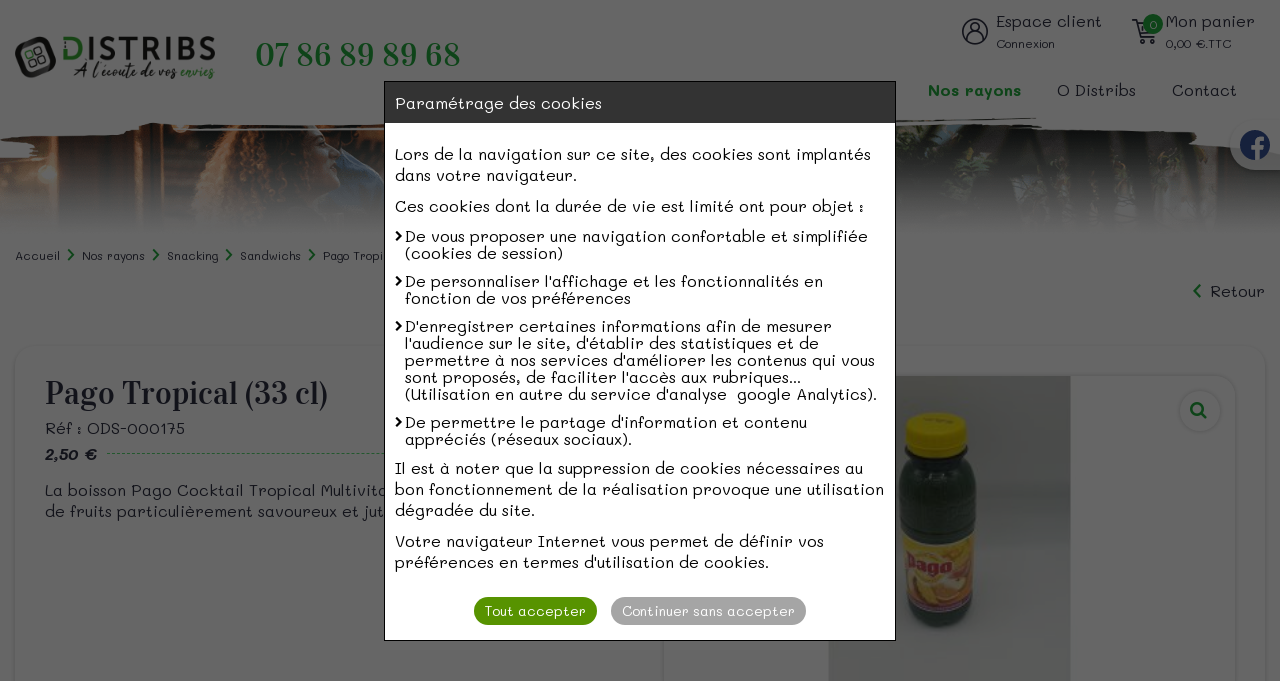

--- FILE ---
content_type: text/html; charset=UTF-8
request_url: https://www.o-distribs.fr/nos-rayons/boissons-non-alcoolisees/jus-de-fruits/pago-tropical-33-cl/
body_size: 9159
content:
<!DOCTYPE html>
<html lang="fr">
<head>
	<meta charset="utf-8">
	<meta name="viewport" content="width=device-width,initial-scale=1" />
	<meta name="language" content="fr"/>
		<title>Pago Tropical (33 cl) - Vente en ligne Meaux 77</title>
		<meta name="description" content="O distribs, épicerie en ligne : vente en ligne Pago Tropical (33 cl) de la rubrique . click and collect et livraison à domicile sur Meaux et environs - Seine et Marne">
		
		
		<meta name="robots" content="all,noodp">
		
			<meta property="og:title" content="Pago Tropical (33 cl) - Vente en ligne Meaux 77" />
			<meta property="og:description" content="O distribs, épicerie en ligne : vente en ligne Pago Tropical (33 cl) de la rubrique . click and collect et livraison à domicile sur Meaux et environs - Seine et Marne" />
			<meta property="og:type" content="article" />
			<meta property="og:url" content="https://www.o-distribs.fr/nos-rayons/boissons-non-alcoolisees/jus-de-fruits/pago-tropical-33-cl/" />
			<meta property="og:image" content="https://www.o-distribs.fr/medias/picts/contenus/250x100/logo-mppy.png" />
	
	<meta name="format-detection" content="telephone=no" />
		<link rel="shortcut icon" type="image/png" href="https://www.o-distribs.fr/medias/picts/contenus/144x144/favicon-bsbg.png" >
		<link rel="apple-touch-icon" href="https://www.o-distribs.fr/medias/picts/contenus/144x144/favicon-bsbg.png" >
	<link rel="canonical" href="https://www.o-distribs.fr/nos-rayons/boissons-non-alcoolisees/jus-de-fruits/pago-tropical-33-cl/"/>
		
    <link  href="/css/front-2025817127.css" rel="stylesheet" type="text/css">

	<link rel="preload" href="/fonts/fontawesome-webfont.woff2" as="font" type="font/woff2" crossorigin="anonymous"><link rel="preload" href="/fonts/ionicons.woff2" as="font" type="font/woff2" crossorigin="anonymous">

	

    
</head>

<body class="main " aria-hidden="false">

	<div class="zone-ajax" role="main" id="ariamain">
			 <div class="bloc-reseaux-sociaux-fixed hidden-sm hidden-xs">
		<a href="https://www.facebook.com/Odistribs" title="Nous suivre sur facebook" target="_blank" class="reseaux-sociaux"><img src="https://www.o-distribs.fr/medias/picts/reseaux-sociaux/30x30/facebook.png" width="30" height="30"></a>
</div> 

			<div class="header">

				<div class="wrap">
					<div class="col-xl-12 col-lg-12 col-md-12 conteneur-header hidden-xs">
						<div class="conteneur-logo-contact">
							<div class="conteneur-logo">
								<a href="/" class="logo"><img src="https://www.o-distribs.fr/medias/picts/contenus/250x120/logo-epqw.png" alt="Epicerie en ligne Meaux 77 - Vente en ligne - Livraison à domicile" width="250" height="120"></a>
							</div>
							<div class="conteneur-contact">
									<a class="tel" href="tel:07 86 89 89 68">07 86 89 89 68</a>
							</div>
						</div>
						<div class="conteneur-menu">
							<div class="conteneur-boutons">
								<div class="bouton-compose espace-client" onclick="app.redirect('https://www.o-distribs.fr/espace-client/')">
									<div class="visuel"></div>
									<div class="texte">
										<span class="lien">Espace client</span><br><span>Connexion</span>
									</div>
								</div>

								<div class="bouton-compose panier hidden-xs" onclick="app.redirect('https://www.o-distribs.fr/panier/')" data-lien="panier" data-id="1">
									<div class="visuel">
										<div class="nombre-panier" id="nbProduits-panier-ajax">0</div>
										<div class="icone-panier"></div>
									</div>
									<div class="texte">
										<span class="lien">Mon panier</span>
										<div class="tarif-panier"><span id="montant-panier-ajax" data-ajax="totalTTC">0,00</span> <span class="ttc">€.TTC</span></div>
									</div>
								</div>
							</div>

							<div class="navigation">
								<ul>
										<li >
											<a href="https://www.o-distribs.fr/" class="" >
													Accueil
											</a>
										</li>
										<li class="menu-depliant-hover">
											<a href="https://www.o-distribs.fr/nos-rayons/" class="selected" >
													Nos rayons
											</a>
											<div class="menu-depliant">
												<div class="conteneur-menu-depliant">
													<ul>
															<li>
																<a href="https://www.o-distribs.fr/nos-rayons/boissons-alcoolisees/" class="">Boissons Alcoolisées</a>
																<ul>
																		<li>
																			<a href="https://www.o-distribs.fr/nos-rayons/boissons-alcoolisees/vodkas/" class="">Vodkas</a>
																		</li>
																		<li>
																			<a href="https://www.o-distribs.fr/nos-rayons/boissons-alcoolisees/rhums/" class="">Rhums</a>
																		</li>
																		<li>
																			<a href="https://www.o-distribs.fr/nos-rayons/boissons-alcoolisees/whiskys/" class="">Whiskys</a>
																		</li>
																		<li>
																			<a href="https://www.o-distribs.fr/nos-rayons/boissons-alcoolisees/gins-tequilas/" class="">Gins, Téquilas</a>
																		</li>
																		<li>
																			<a href="https://www.o-distribs.fr/nos-rayons/boissons-alcoolisees/bieres/" class="">Bières</a>
																		</li>
																		<li>
																			<a href="https://www.o-distribs.fr/nos-rayons/boissons-alcoolisees/aperitifs-digestifs/" class="">Apéritifs &amp; Digestifs</a>
																		</li>
																</ul>
															</li>
															<li>
																<a href="https://www.o-distribs.fr/nos-rayons/vins-champagnes/" class="">Vins - Champagnes</a>
																<ul>
																		<li>
																			<a href="https://www.o-distribs.fr/nos-rayons/vins-champagnes/champagnes/" class="">Champagnes</a>
																		</li>
																		<li>
																			<a href="https://www.o-distribs.fr/nos-rayons/vins-champagnes/vins-roses/" class="">Vins Rosés</a>
																		</li>
																		<li>
																			<a href="https://www.o-distribs.fr/nos-rayons/vins-champagnes/vins-rouges/" class="">Vins Rouges</a>
																		</li>
																		<li>
																			<a href="https://www.o-distribs.fr/nos-rayons/vins-champagnes/vins-blancs/" class="">Vins Blancs</a>
																		</li>
																		<li>
																			<a href="https://www.o-distribs.fr/nos-rayons/vins-champagnes/cremants-et-mousseux/" class="">Crémants et Mousseux</a>
																		</li>
																</ul>
															</li>
															<li>
																<a href="https://www.o-distribs.fr/nos-rayons/boissons-non-alcoolisees/" class="">Boissons non alcoolisées</a>
																<ul>
																		<li>
																			<a href="https://www.o-distribs.fr/nos-rayons/boissons-non-alcoolisees/sodas/" class="">Sodas</a>
																		</li>
																		<li>
																			<a href="https://www.o-distribs.fr/nos-rayons/boissons-non-alcoolisees/boissons-energisantes/" class="">Boissons énergisantes</a>
																		</li>
																		<li>
																			<a href="https://www.o-distribs.fr/nos-rayons/boissons-non-alcoolisees/divers/" class="">Divers</a>
																		</li>
																</ul>
															</li>
															<li>
																<a href="https://www.o-distribs.fr/nos-rayons/epicerie-sale/" class="">Epicerie - salé</a>
																<ul>
																		<li>
																			<a href="https://www.o-distribs.fr/nos-rayons/epicerie-sale/aperitifs/" class="">Apéritifs</a>
																		</li>
																		<li>
																			<a href="https://www.o-distribs.fr/catalogueRestaurant/index/5249/" class="">Saucissons apéro</a>
																		</li>
																		<li>
																			<a href="https://www.o-distribs.fr/nos-rayons/epicerie-sale/gateaux-apero/" class="">Gâteaux Apéro</a>
																		</li>
																		<li>
																			<a href="https://www.o-distribs.fr/nos-rayons/epicerie-sale/pains/" class="">Pains</a>
																		</li>
																</ul>
															</li>
													</ul>
													<ul>
															<li>
																<a href="https://www.o-distribs.fr/nos-rayons/epicerie-sucre/" class="">Epicerie - sucré</a>
																<ul>
																		<li>
																			<a href="https://www.o-distribs.fr/nos-rayons/epicerie-sucre/bonbons-chocolats-confiseries/" class="">Bonbons - Chocolats - Confiseries</a>
																		</li>
																		<li>
																			<a href="https://www.o-distribs.fr/nos-rayons/epicerie-sucre/glaces/" class="">Glaces</a>
																		</li>
																		<li>
																			<a href="https://www.o-distribs.fr/nos-rayons/epicerie-sucre/desserts/" class="">Desserts</a>
																		</li>
																		<li>
																			<a href="https://www.o-distribs.fr/nos-rayons/epicerie-sucre/beurre-cacahuetes-confitures-miel-pates-a-tartiner/" class="">Beurre cacahuètes - Confitures - Miel - Pâtes à tartiner</a>
																		</li>
																		<li>
																			<a href="https://www.o-distribs.fr/nos-rayons/epicerie-sucre/biscuiterie-fraiche-viennoiseries/" class="">Biscuiterie fraîche - Viennoiseries</a>
																		</li>
																		<li>
																			<a href="https://www.o-distribs.fr/nos-rayons/epicerie-sucre/biscuiterie-seche/" class="">Biscuiterie sèche</a>
																		</li>
																</ul>
															</li>
															<li>
																<a href="https://www.o-distribs.fr/nos-rayons/snacking/" class="selected">Snacking</a>
																<ul>
																		<li>
																			<a href="https://www.o-distribs.fr/nos-rayons/snacking/sandwichs/" class="selected">Sandwichs</a>
																		</li>
																		<li>
																			<a href="https://www.o-distribs.fr/nos-rayons/snacking/boites-pates-cuisinees/" class="">Boîtes pâtes cuisinées</a>
																		</li>
																</ul>
															</li>
															<li>
																<a href="https://www.o-distribs.fr/nos-rayons/sante-bien-etre/" class="">Santé - Bien Etre</a>
															</li>
													</ul>
												</div>
											</div>
										</li>
										<li class="menu-depliant-hover">
											<a href="https://www.o-distribs.fr/presentation/" class="" >
													O Distribs
											</a>
											<div class="menu-depliant">
												<div class="conteneur-menu-depliant">
													<ul>
															<li>
																<a href="https://www.o-distribs.fr/presentation/" class="">Présentation</a>
															</li>
													</ul>
													<ul>
													</ul>
												</div>
											</div>
										</li>
										<li >
											<a href="https://www.o-distribs.fr/contact/" class="" >
													Contact
											</a>
										</li>
								</ul>
							</div>
							
							<div class="navigation-md">
								<ul>
										<li>
											<a href="https://www.o-distribs.fr/" class="" >
													Accueil
											</a>
										</li>
										<li>
											<a href="https://www.o-distribs.fr/nos-rayons/" class="selected" >
													Nos rayons
											</a>
										</li>
										<li>
											<a href="https://www.o-distribs.fr/presentation/" class="" >
													O Distribs
											</a>
										</li>
										<li>
											<a href="https://www.o-distribs.fr/contact/" class="" >
													Contact
											</a>
										</li>
								</ul>
							</div>						</div>
					</div>
					<div class="clear"></div>
				</div>
			</div>

			<div class="header-sm">
				<div class="navigation-sm">
					<div class="nav-sm">
						<a id="open-navigation" href="#" title="Menu" class="open-sm"></a><!--
						--><a href="https://www.o-distribs.fr/"  >
								
								<svg xmlns="http://www.w3.org/2000/svg" width="26.65" height="24.571" viewBox="0 0 26.65 24.571">
  <g id="Groupe_11" data-name="Groupe 11" transform="translate(-8.568 -10.436)">
    <path id="Tracé_70" data-name="Tracé 70" d="M21.564,14.793l-9.447,8.822V34.179H31.669V23.615l-9.446-8.822A.481.481,0,0,0,21.564,14.793Z" transform="translate(0 0.078)" fill="none" stroke="#fff" stroke-linejoin="round" stroke-miterlimit="10" stroke-width="1.5"/>
    <path id="Tracé_71" data-name="Tracé 71" d="M34.243,23.209,30.2,19.236V13.063H26.292v2.326L22.232,11.4a.481.481,0,0,0-.678,0L9.542,23.209a.511.511,0,0,0-.006.715l.784.8a.481.481,0,0,0,.675.015l10.569-9.869a.481.481,0,0,1,.659,0L32.791,24.74a.481.481,0,0,0,.675-.015l.784-.8A.51.51,0,0,0,34.243,23.209Z" fill="none" stroke="#fff" stroke-miterlimit="10" stroke-width="1.5"/>
    <path id="Tracé_72" data-name="Tracé 72" d="M24.337,33.922v-5.5a2.48,2.48,0,0,0-2.444-2.5h0a2.48,2.48,0,0,0-2.444,2.5v5.5Z" transform="translate(0 0.335)" fill="none" stroke="#fff" stroke-miterlimit="10" stroke-width="1.5"/>
  </g>
</svg>

							</a><a href="https://www.o-distribs.fr/nos-rayons/"  class="selected">
								
								<svg xmlns="http://www.w3.org/2000/svg" width="25" height="25" viewBox="0 0 25 25">
  <g id="Groupe_10" data-name="Groupe 10" transform="translate(-96.491 -10)">
    <path id="Tracé_66" data-name="Tracé 66" d="M98.4,10.192a.626.626,0,0,0-.926.026c-.142.165-3.414,4.1,2.816,10.506l5.046,5.193a.623.623,0,0,0,.9,0l.837-.861,9.062,9.326a2,2,0,0,0,2.886,0,2.145,2.145,0,0,0,0-2.969ZM118.12,33.457a.753.753,0,0,1-1.084,0l-9.512-9.79a.624.624,0,0,0-.9,0l-.837.861-4.595-4.73c-4.027-4.144-3.609-6.922-3.117-8.089L118.12,32.34A.807.807,0,0,1,118.12,33.457Z" transform="translate(0 0)" fill="#fff"/>
    <path id="Tracé_67" data-name="Tracé 67" d="M121.955,13.809a.656.656,0,0,0-.927.038l-6.989,7.582-1.023-1.024,7.492-7.493a.655.655,0,1,0-.926-.927l-7.493,7.493-1.024-1.023,7.582-6.99a.655.655,0,1,0-.889-.963l-8.083,7.452a.653.653,0,0,0-.019.945l3.939,3.938a.656.656,0,0,0,.464.192h.012a.652.652,0,0,0,.469-.211l7.452-8.084A.655.655,0,0,0,121.955,13.809Z" transform="translate(-0.675)" fill="#fff"/>
    <path id="Tracé_68" data-name="Tracé 68" d="M106.626,27.386l-6.068,6.068a.808.808,0,0,1-1.143-1.143l4.5-4.5a.655.655,0,0,0-.926-.927l-4.5,4.5a2.118,2.118,0,0,0,3,3l6.068-6.067a.655.655,0,1,0-.927-.927Z" transform="translate(0 0.001)" fill="#fff"/>
  </g>
</svg>

							</a><a href="https://www.o-distribs.fr/contact/"  >
								
								<?xml version="1.0" encoding="utf-8"?>
<!-- Generator: Adobe Illustrator 16.0.0, SVG Export Plug-In . SVG Version: 6.00 Build 0)  -->
<!DOCTYPE svg PUBLIC "-//W3C//DTD SVG 1.1//EN" "http://www.w3.org/Graphics/SVG/1.1/DTD/svg11.dtd">
<svg version="1.1" id="Calque_1" xmlns="http://www.w3.org/2000/svg" xmlns:xlink="http://www.w3.org/1999/xlink" x="0px" y="0px"
	 width="20px" height="20px" viewBox="0 0 20 20" style="enable-background:new 0 0 20 20;" xml:space="preserve">
<path d="M2,17.903h16c1.101,0,2-0.899,2-2v-12c0-1.1-0.899-2-2-2H2c-1.1,0-2,0.9-2,2v12C0,17.004,0.9,17.903,2,17.903z M18,3.903
	l-8,4.99l-8-4.99H18z M2,5.903l8,5l8-5v10H2V5.903z"/>
</svg>

							</a><a  onclick="app.redirect('https://www.o-distribs.fr/espace-client/');" >
								
								<svg id="user" xmlns="http://www.w3.org/2000/svg" width="25" height="25" viewBox="0 0 25 25">
  <path id="Tracé_86" data-name="Tracé 86" d="M12.5,25a12.5,12.5,0,1,1,9.558-4.443,12.632,12.632,0,0,1-1.475,1.479A12.5,12.5,0,0,1,12.5,25Zm0-23.437A10.938,10.938,0,0,0,4.136,19.549a11.065,11.065,0,0,0,1.292,1.295,10.939,10.939,0,0,0,14.144,0,11.065,11.065,0,0,0,1.292-1.3A10.938,10.938,0,0,0,12.5,1.562Z" fill="#fff"/>
  <path id="Tracé_87" data-name="Tracé 87" d="M164.688,73.375a4.688,4.688,0,1,1,4.688-4.687A4.693,4.693,0,0,1,164.688,73.375Zm0-7.812a3.125,3.125,0,1,0,3.125,3.125A3.129,3.129,0,0,0,164.688,65.563Z" transform="translate(-152.188 -60.875)" fill="#fff"/>
  <path id="Tracé_88" data-name="Tracé 88" d="M96.172,235.283a.782.782,0,0,1-.758-.972,7.038,7.038,0,0,0-6.717-8.749h-.206a7.038,7.038,0,0,0-6.717,8.749.781.781,0,1,1-1.515.38A8.6,8.6,0,0,1,88.472,224h.244a8.6,8.6,0,0,1,8.214,10.692A.782.782,0,0,1,96.172,235.283Z" transform="translate(-76.094 -213.063)" fill="#fff"/>
</svg>

							</a><a  onclick="app.redirect('https://www.o-distribs.fr/panier/');" >
								<div class="nombre-panier" id="nbProduits-sm-panier-ajax">0</div>
								<svg xmlns="http://www.w3.org/2000/svg" width="25" height="24" viewBox="0 0 25 24">
  <g id="cart" transform="translate(0 -15.988)">
    <g id="Groupe_17" data-name="Groupe 17" transform="translate(7.813 35.188)">
      <g id="Groupe_16" data-name="Groupe 16">
        <path id="Tracé_89" data-name="Tracé 89" d="M162.344,399.988a2.4,2.4,0,1,0,2.344,2.4A2.375,2.375,0,0,0,162.344,399.988Zm0,3.2a.8.8,0,1,1,.781-.8A.791.791,0,0,1,162.344,403.188Z" transform="translate(-160 -399.988)" fill="#fff"/>
      </g>
    </g>
    <g id="Groupe_19" data-name="Groupe 19" transform="translate(17.188 35.188)">
      <g id="Groupe_18" data-name="Groupe 18">
        <path id="Tracé_90" data-name="Tracé 90" d="M354.344,399.988a2.4,2.4,0,1,0,2.344,2.4A2.375,2.375,0,0,0,354.344,399.988Zm0,3.2a.8.8,0,1,1,.781-.8A.791.791,0,0,1,354.344,403.188Z" transform="translate(-352 -399.988)" fill="#fff"/>
      </g>
    </g>
    <g id="Groupe_21" data-name="Groupe 21" transform="translate(0 15.988)">
      <g id="Groupe_20" data-name="Groupe 20" transform="translate(0 0)">
        <path id="Tracé_91" data-name="Tracé 91" d="M24.818,19.476a.769.769,0,0,0-.6-.288H5.857l-.68-2.606a.783.783,0,0,0-.755-.594H.781a.8.8,0,0,0,0,1.6H3.822L7.839,32.994a.783.783,0,0,0,.755.594h12.5a.8.8,0,0,0,0-1.6H9.194l-.458-1.757,13.955-.643a.787.787,0,0,0,.733-.656l1.563-8.8A.812.812,0,0,0,24.818,19.476ZM22,28.018l-13.679.63L6.274,20.788h17.01Z" transform="translate(0 -15.988)" fill="#fff"/>
      </g>
    </g>
    <g id="Groupe_23" data-name="Groupe 23" transform="translate(18.751 22.388)">
      <g id="Groupe_22" data-name="Groupe 22" transform="translate(0 0)">
        <path id="Tracé_92" data-name="Tracé 92" d="M384.781,143.988a.791.791,0,0,0-.781.8v3.2a.782.782,0,1,0,1.563,0v-3.2A.791.791,0,0,0,384.781,143.988Z" transform="translate(-384 -143.988)" fill="#fff"/>
      </g>
    </g>
    <g id="Groupe_25" data-name="Groupe 25" transform="translate(14.063 22.388)">
      <g id="Groupe_24" data-name="Groupe 24" transform="translate(0 0)">
        <path id="Tracé_93" data-name="Tracé 93" d="M288.781,143.988a.791.791,0,0,0-.781.8v3.2a.782.782,0,1,0,1.563,0v-3.2A.791.791,0,0,0,288.781,143.988Z" transform="translate(-288 -143.988)" fill="#fff"/>
      </g>
    </g>
    <g id="Groupe_27" data-name="Groupe 27" transform="translate(9.375 22.388)">
      <g id="Groupe_26" data-name="Groupe 26" transform="translate(0 0)">
        <path id="Tracé_94" data-name="Tracé 94" d="M192.781,143.988a.791.791,0,0,0-.781.8v3.2a.782.782,0,1,0,1.563,0v-3.2A.791.791,0,0,0,192.781,143.988Z" transform="translate(-192 -143.988)" fill="#fff"/>
      </g>
    </g>
  </g>
</svg>

							</a>
					</div>
						<a class="tel-sm" href="tel:07 86 89 89 68"><span class="fa fa-phone"></span> 07 86 89 89 68</a>
				</div>

				<div class="header-sm-logo">
					<a href="/" class="logo"><img src="https://www.o-distribs.fr/medias/picts/contenus/250x120/logo-epqw.png" alt="Epicerie en ligne Meaux 77 - Vente en ligne - Livraison à domicile" width="250" height="120"></a>
				</div>
			</div>


			<div class="bandeau-interieur hidden-xs">
				<div class="bandeau-interieur-conteneur">
					<img src="https://www.o-distribs.fr/medias/picts/contenus/1920x180/bandeau-interieur-4hzf.png" alt="Bandeau haut de page O Distribs">
				</div>
			</div>


		<div class="wrap">
			

				<div class="ariane-desktop col-xl-12 col-lg-12 col-md-12 col-sm-12 hidden-xs">
				<ul class="ariane" itemscope itemtype="http://schema.org/BreadcrumbList">
					<li itemprop="itemListElement" itemscope itemtype="http://schema.org/ListItem">
						<a itemtype="http://schema.org/Thing" itemprop="item" href="/" >
							<span itemprop="name">Accueil</span>
						</a>
						<meta itemprop="position" content="1" />
					</li>
					<li itemprop="itemListElement" itemscope itemtype="http://schema.org/ListItem">
						<a itemtype="http://schema.org/Thing" itemprop="item" href="https://www.o-distribs.fr/nos-rayons/" >
							<span itemprop="name">Nos rayons</span>
						</a>
						<meta itemprop="position" content="2" />
					</li>
					<li itemprop="itemListElement" itemscope itemtype="http://schema.org/ListItem">
						<a itemtype="http://schema.org/Thing" itemprop="item" href="https://www.o-distribs.fr/nos-rayons/snacking/" >
							<span itemprop="name">Snacking</span>
						</a>
						<meta itemprop="position" content="3" />
					</li>
					<li itemprop="itemListElement" itemscope itemtype="http://schema.org/ListItem">
						<a itemtype="http://schema.org/Thing" itemprop="item" href="https://www.o-distribs.fr/nos-rayons/snacking/sandwichs/" >
							<span itemprop="name">Sandwichs</span>
						</a>
						<meta itemprop="position" content="4" />
					</li>
					<li itemprop="itemListElement" itemscope itemtype="http://schema.org/ListItem">
						<a itemtype="http://schema.org/Thing" itemprop="item" href="https://www.o-distribs.fr/nos-rayons/boissons-non-alcoolisees/jus-de-fruits/pago-tropical-33-cl/" >
							<span itemprop="name">Pago Tropical (33 cl)</span>
						</a>
						<meta itemprop="position" content="5" />
					</li>
				</ul>
			</div>
			<div class="clear"></div>
		</div>

		<div class="wrap wrap-body">
			<div class="col-xl-12 col-lg-12 col-md-12 col-sm-12 colonne">
			<div class="col-xl-12 col-lg-12 col-md-12 col-sm-12 col-xs-12 colonne">
			<div class="visible-xs col-xs-12"></div>
			<div class="col-xl-12 col-lg-12 col-md-12 col-sm-12 col-xs-12">
				<div class="conteneur-titre">
					<div class="titre1"></div>
					<a class="bouton retour" href="https://www.o-distribs.fr/">Retour</a>
				</div>
			</div>
			<div class="clear"></div>

			<div class="col-xl-12 col-lg-12 col-md-12 col-sm-12 col-xs-12">
				<div class="bloc-produit-fiche ">


					<div class="fiche-produit ">

						<div class="bloc-galerie hidden-md hidden-sm hidden-xs">
							<div class="galerie horizontal sans-fleches" id="galerie" >
								<a class="loupe-galerie hidden-sm hidden-xs"></a>
							
							
								<!-- Zone de la grande image -->
								<div class="carrousel horizontal sans-miniatures">
									<a href="https://www.o-distribs.fr/medias/picts/boutique/2000x2000/20220909_010520-vfnj.jpg" title="" rel="galeriePhotos" class="colorbox" >
										<img src="/medias/picts/boutique/420x237/image-preload.png" alt="Pago Tropical (33 cl) - image 1" data-lazy="https://www.o-distribs.fr/medias/picts/boutique/420x237/20220909_010520-vfnj.jpg" width="420" height="237">
										
									</a>
								</div>
							
								<!-- Zone des miniatures -->
							
								<div class="clear"></div>
							
								<!-- microdonnees -->
								<span itemprop="image" itemscope itemtype="https://schema.org/ImageObject">
									<meta itemprop="url" content="">
									<meta itemprop="width" content="900">
									<meta itemprop="height" content="700">
								</span>
							
							</div>
						</div>

						<div class="contenu-fiche-produit">
							<h1 class="hidden">Pago Tropical (33 cl)</h1>

							<div class="titre2 titre-produit">Pago Tropical (33 cl)</div>

							<div class="reference-produit">Réf : ODS-000175</div>

							<div class="tarif-produit">
								<div class="prix">2,50 €</div>
								<div class="pointille-droit"></div>
							</div>

							<div class="description-produit tinyMCE">
								<p>La boisson Pago Cocktail Tropical Multivitaminé est un mélange de jus de fruits particulièrement savoureux et juteux.</p>
							</div>

							<div class="bloc-galerie visible-md visible-sm visible-xs">
								<div class="galerie horizontal sans-fleches" id="galerie-sm" >
									<a class="loupe-galerie hidden-sm hidden-xs"></a>
								
								
									<!-- Zone de la grande image -->
									<div class="carrousel horizontal sans-miniatures">
										<a href="https://www.o-distribs.fr/medias/picts/boutique/2000x2000/20220909_010520-vfnj.jpg" title="" class="colorbox" >
											<img src="/medias/picts/boutique/420x237/image-preload.png" alt="Pago Tropical (33 cl) - image 1" data-lazy="https://www.o-distribs.fr/medias/picts/boutique/420x237/20220909_010520-vfnj.jpg" width="420" height="237">
											
										</a>
									</div>
								
									<!-- Zone des miniatures -->
								
									<div class="clear"></div>
								</div>
							</div>

						</div>

						<div class="clear"></div>

						<div class="consentementsNonAcceptes ec">
							<span>Ce produit n'est pas disponible à la vente actuellement</span>
						</div>
					</div>

					<div class="clear"></div>
				</div>
			</div>

			<div class="clear"></div>


			<div class="clear"></div>
		</div>

		<div class="clear"></div>

		<div itemscope itemtype="https://schema.org/Product" class="hidden">
			<meta itemprop="name" content="Pago Tropical (33 cl)">
			<meta itemprop="category" content="">
			<meta itemprop="sku" content="ODS-000175">
			<meta itemprop="mpn" content="ODS-000175">
			<div itemprop="brand" itemtype="https://schema.org/Brand" itemscope>
				<meta itemprop="name" content="O Distribs" />
			</div>
			<div itemprop="description" class="hidden"><p>La boisson Pago Cocktail Tropical Multivitaminé est un mélange de jus de fruits particulièrement savoureux et juteux.</p></div>

			<div itemprop="offers" itemscope itemtype="http://schema.org/Offer" class="hidden">
				<meta itemprop="priceCurrency" content="EUR">
				<meta itemprop="price" content="2.5">
				<meta itemprop="itemCondition" content="http://schema.org/NewCondition">
				<meta itemprop="url" content="https://www.o-distribs.fr/nos-rayons/boissons-non-alcoolisees/jus-de-fruits/pago-tropical-33-cl/">
				<link itemprop="availability" href="http://schema.org/InStock"/>
				<div itemprop="hasMerchantReturnPolicy" itemtype="https://schema.org/MerchantReturnPolicy" itemscope>
					<meta itemprop="applicableCountry" content="fr" />
					<meta itemprop="returnPolicyCategory" content="https://schema.org/MerchantReturnNotPermitted" />
				</div>
			</div>

			<span itemprop="image" itemscope itemtype="https://schema.org/ImageObject">
				<meta itemprop="url" content="https://www.o-distribs.fr/medias/picts/contenus/250x100/logo-mppy.png">
				<meta itemprop="width" content="900">
				<meta itemprop="height" content="700">
			</span>
		</div>

		<div id="popupSousCompositions" style="display: none"></div>
				<div class="clear"></div>
					<div class="ariane-mobile visible-xs"><ul class="ariane" itemscope itemtype="http://schema.org/BreadcrumbList">
	<li itemprop="itemListElement" itemscope itemtype="http://schema.org/ListItem">
		<a itemtype="http://schema.org/Thing" itemprop="item" href="/" >
			<span itemprop="name">Accueil</span>
		</a>
		<meta itemprop="position" content="1" />
	</li>
	<li itemprop="itemListElement" itemscope itemtype="http://schema.org/ListItem">
		<a itemtype="http://schema.org/Thing" itemprop="item" href="https://www.o-distribs.fr/nos-rayons/" >
			<span itemprop="name">Nos rayons</span>
		</a>
		<meta itemprop="position" content="2" />
	</li>
	<li itemprop="itemListElement" itemscope itemtype="http://schema.org/ListItem">
		<a itemtype="http://schema.org/Thing" itemprop="item" href="https://www.o-distribs.fr/nos-rayons/snacking/" >
			<span itemprop="name">Snacking</span>
		</a>
		<meta itemprop="position" content="3" />
	</li>
	<li itemprop="itemListElement" itemscope itemtype="http://schema.org/ListItem">
		<a itemtype="http://schema.org/Thing" itemprop="item" href="https://www.o-distribs.fr/nos-rayons/snacking/sandwichs/" >
			<span itemprop="name">Sandwichs</span>
		</a>
		<meta itemprop="position" content="4" />
	</li>
	<li itemprop="itemListElement" itemscope itemtype="http://schema.org/ListItem">
		<a itemtype="http://schema.org/Thing" itemprop="item" href="https://www.o-distribs.fr/nos-rayons/boissons-non-alcoolisees/jus-de-fruits/pago-tropical-33-cl/" >
			<span itemprop="name">Pago Tropical (33 cl)</span>
		</a>
		<meta itemprop="position" content="5" />
	</li>
</ul>
</div>
					<div class="clear"></div>
			</div>

			<div class="clear"></div>
		</div>

		<div class="clear"></div>

			<a class="backtotop" style="display:none;" onclick="app.scrollToTop()"><span class="texte">Haut de<br />page</span></a>
			<a class="backtobottom" style="display:none;" onclick="app.scrollToBottom()"><span class="texte">Bas de<br />page</span></a>
	</div>

		<div class="clear"></div>
		<footer class="footer" itemscope itemtype="https://schema.org/Organization">
			<div class="bandeau-footer">
				<img src="https://www.o-distribs.fr/medias/picts/contenus/1920x230/bandeau_bas-yhh3.png" alt="Bandeau pied de page O Distribs">
			</div>
			<div class="wrap">
				<div class="conteneur-footer">
					<div class="colonne-footer">
						<div class="titre-footer">&nbsp;</div>
						<a class="logo-footer" href="/"><img class="lazyload" data-original="https://www.o-distribs.fr/medias/picts/contenus/250x120/logo-5kde.png" alt="Vente en ligne alcools, pizzas, produits alimentaires Meaux Seine et Marne" width="250" height="120"></a>
					</div>
					<div class="colonne-footer">
						<div class="titre-footer">Nos coordonnées</div>

						<div class="conteneur-qr">
							<div class="adresse" itemprop="address" itemscope itemtype="https://schema.org/postalAddress">
								<div class="mav"><strong>O Distribs</strong></div>
								<span itemprop="streetAddress">41B cours Pinteville</span>
								<br><span itemprop="postalCode">77100</span> <span itemprop="addressLocality">Meaux</span>
							</div>
						</div>

						<div class="visible-sm">
							<a class="bouton" href="tel:07 86 89 89 68">07 86 89 89 68</a>
							<a class="bouton" href="https://www.o-distribs.fr/contact/">Nous contacter</a>
							<div class="bloc-reseaux-sociaux-footer">
									<a href="https://www.facebook.com/Odistribs" title="Nous suivre sur facebook" target="_blank" class="reseaux-sociaux"><img src="https://www.o-distribs.fr/medias/picts/reseaux-sociaux/30x30/facebook.png" width="30" height="30"></a>
							</div>
						</div>

						<div class="conteneur-paiement-securise">
							<div class="titre-footer">Paiement sécurisé</div>
							<div class="titre-footer-xs">Paiement sécurisé</div>

							<img src="https://www.o-distribs.fr/images/banques/stripe.png" alt="Stripe" />
						</div>
					</div>
					<div class="colonne-footer hidden-sm boutons-footer-xs">
						<div class="titre-footer">&nbsp;</div>
						<a class="bouton" href="tel:07 86 89 89 68">07 86 89 89 68</a>
						<a class="bouton" href="https://www.o-distribs.fr/contact/">Nous contacter</a>
						<div class="bloc-reseaux-sociaux-footer">
								<a href="https://www.facebook.com/Odistribs" title="Nous suivre sur facebook" target="_blank" class="reseaux-sociaux"><img src="https://www.o-distribs.fr/medias/picts/reseaux-sociaux/30x30/facebook.png" width="30" height="30"></a>
						</div>
					</div>
					<div class="colonne-footer colonne-footer-horaires">
						<div class="titre-footer">Prochains créneaux</div>
						<div class="titre-footer-xs">Prochains créneaux</div>
							<div class="footer-creneaux">
								
									<div class="titre-mode-recuperation">Click &amp; Collect :</div>
									<div class="titre-creneau">Aujourd'hui 15:30 - 16:00</div>
									<div class="titre-mode-recuperation">Livraison à domicile :</div>
									<div class="titre-creneau">Aujourd'hui 15:30 - 16:00</div>
							</div>

							<a class="bouton" onclick="app.openPopupHoraires(1)">Nos horaires</a>
					</div>
				</div>

					<div class="txt-infos-mineurs">L’abus d’alcool est dangereux pour la santé, à consommer avec modération. Interdiction de vente de boissons alcooliques aux mineurs de moins de 18 ans. La confirmation de majorité de l'acheteur est exigée au moment de la vente en ligne. CODE DE LA SANTE PUBLIQUE, ART. L. 3342-1 et L. 3353-3.</div>
			</div>
			<div class="clear"></div>
			<meta itemprop="url" content="https://www.o-distribs.fr/">
			<meta itemprop="name" content="O Distribs">
			<meta itemprop="legalName" content="O Distribs">
			<meta itemprop="logo" content="https://www.o-distribs.fr/medias/picts/contenus/250x100/logo-mppy.png">
			<meta itemprop="image" content="https://www.o-distribs.fr/medias/picts/contenus/250x100/logo-mppy.png">
			<meta itemprop="telephone" content="07 86 89 89 68">

			<div class="bas-footer">
				<div class="wrap">
					<div class="col-xl-8 col-lg-8 col-md-8 col-sm-12 col-xs-12">
							<a href="/medias/docs/documents/mentions-legales-o-distribs-site-udyf.pdf" target="_blank" class="mentions">Mentions Légales</a>
							<a onclick="app.affichePopupDoc(event, 44)" class="mentions">Politique de confidentialité</a>
							<a href="/medias/docs/documents/cgv-o-distribs-wbnv.pdf" target="_blank" class="mentions">CGV O Distribs</a>
					</div>
					<div class="col-xl-4 col-lg-4 col-md-4 col-sm-12 col-xs-12">
						
						<a href="https://www.restaur-app.fr/" title="Site marchand - app marchande épicerie" class="anthemis" target="_blank">Site marchand - app marchande épicerie</a>
					</div>
					<div class="clear"></div>
				</div>
				<div class="clear"></div>
			</div>
			<div class="clear"></div>
		</footer>

		<!-- Conteneur du mmenu chargé en ajax -->
		<div style="display:none;"><div id="navigation"></div></div>

		<!-- Popup map -->
		<div id="popupMap" title="Nous localiser" style="display: none; width: 800px!important;">
			<div id="map_view" style="width: 780px; height: 400px; margin: auto;"></div>
			<div id="map_error"></div>
			<div class="clear"></div>
		</div>


		<div id="cootra-overlay" ></div>
		<div id="cootra-popup" >
			<div class="cootra-titre">
				Paramétrage des cookies
				<div class="cootra-close" style="display: none">x</div>
			</div>
			<div class="cootra-texte tinyMCE"><p>Lors de la navigation sur ce site, des cookies sont implantés dans votre navigateur.</p>
<p>Ces cookies dont la durée de vie est limité ont pour objet :</p>
<ul>
<li>De vous proposer une navigation confortable et simplifiée (cookies de session)</li>
<li>De personnaliser l'affichage et les fonctionnalités en fonction de vos préférences</li>
<li>D'enregistrer certaines informations afin de mesurer l'audience sur le site, d'établir des statistiques et de  permettre à nos services d'améliorer les contenus qui vous sont proposés, de faciliter l'accès aux rubriques... (Utilisation en autre du service d'analyse  google Analytics).</li>
<li>De permettre le partage d'information et contenu appréciés (réseaux sociaux).</li>
</ul>
<p>Il est à noter que la suppression de cookies nécessaires au bon fonctionnement de la réalisation provoque une utilisation dégradée du site.</p>
<p>Votre navigateur Internet vous permet de définir vos préférences en termes d'utilisation de cookies.</p></div>
		
			<div class="cootra-statut cootra-accept" style="display: none">Actuellement, vous acceptez l'utilisation des cookies</div>
			<div class="cootra-statut cootra-refus" style="display: none">Actuellement, vous n'acceptez pas l'utilisation des cookies</div>
		
			<div class="cootra-boutons">
				<button type="button" class="cootra-accept" onclick="consentCooTra.accepter();">Tout accepter</button>
				<button type="button" class="cootra-refus" onclick="consentCooTra.refuser();">Continuer sans accepter</button>
			</div>
		</div>
		
		<div id="cootra-mini" title="Paramétrage des cookies" style="display: none"></div>



	<script src="/js/front-2025817127.js"></script>
	
	<script src="/js/textes-20220623113817.js"></script>
	<script>
		app.numRevision = "2025817127";
		app.urlBase = '/';

		jQuery(document).ready(function(){
			app.jsonLocalisation = '{"marker":{"position":{"lat":48.9615312,"lng":2.8750621},"content":"<strong>O Distribs</strong><br>41B cours Pinteville<br>77100 Meaux<br>France<br>Tél : 07 86 89 89 68"},"map":{"zoom":15,"mapTypeId":"roadmap","center":{"lat":48.9615312,"lng":2.8750621}}}';
			app.typeMaps = 'google';
			app.cleGoogleMaps = 'AIzaSyBAqiU5zrJsEuWknsY-C9WEbJoW0RYsefg';
			
			app.codePays = 'FR'

			app.init([]);

			
			
		});
	</script>

	 <script>consentCooTra.jQueryElementLockScroll = jQuery(".main");consentCooTra.init();</script> 

		<script>
		var popupSousCompositions, compositions;

		var infosProduit = {
			id: 175,
			titre: "Pago Tropical (33 cl)",
			prixTtcBase: 2.5,
			prixTtcAvecOptions: 2.5,
			quantite: 1,
			selectedOptions: {},
		};

		app.initGalerie('#galerie');
		app.initGalerie('#galerie-sm');

		app.on('init', function() {
			initPopupSousCompositions();
			compositions = new Compositions(jQuery('.bloc-produit-fiche').find('.compositions'), popupSousCompositions);

			jQuery('[data-objet=bouton-moins]').click(function(){
				var quantite = infosProduit.quantite - 1;

				if(quantite < 1)
					quantite = 1;

				majQuantite(quantite);
				calculerPrixTotal();
			});

			jQuery('[data-objet=bouton-plus]').click(function(){
				var quantite = infosProduit.quantite + 1;

				majQuantite(quantite);
				calculerPrixTotal();
			});

			// ------------------------------ OPTIONS ---------------------------------
			jQuery('.zone-produits-complementaires .carrousel').on('setPosition', function(event, slick, direction){
				app.aligner('articles');
			});

			app.aligner('articles');

			jQuery('.zone-produits-complementaires .carrousel').slick({
				slide: '.bloc-produit-connexe',
				vertical : false,
				lazyLoad: 'ondemand',
				slidesToShow : 3,
				slidesToScroll : 1,
				infinite: false,
				arrows: true,
				prevArrow: jQuery('.zone-produits-complementaires .fleche-gauche'),
				nextArrow: jQuery('.zone-produits-complementaires .fleche-droite'),
				dots: false,
				responsive : [
					{
						breakpoint: 1279,
						settings: {
							slidesToShow : 2,
							slidesToScroll : 1,
						}
					},
					{
						breakpoint: 768,
						settings: {
							slidesToShow : 1,
							slidesToScroll : 1,
						}
					}
				],
			});

			calculerPrixTotal();
		});

		app.on('refreshCompositions', function() {
			calculerPrixTotal();

			compositions.refreshZonesDynamiques();
		})

		function getQuantiteOption(jQueryElement)
		{
			var retour = 1;

			var zoneChoixQte = jQueryElement.closest('.choix-option').find('.quantite-supplement-choix')

			if(zoneChoixQte.length > 0)
				retour = parseInt(zoneChoixQte.find('.nombre').text());

			if(isNaN(retour))
				retour = 1;

			return retour;
		}

		function majQuantite(quantite)
		{
			var boutonMoins = jQuery('[data-objet=bouton-moins]');

			if(quantite == 1)
				boutonMoins.addClass('disabled');
			else
				boutonMoins.removeClass('disabled');

			infosProduit.quantite = quantite;
			jQuery('[data-objet=quantite]').text(quantite);
		}

		function calculerPrixTotal()
		{
			var prixTotal = infosProduit.prixTtcBase + compositions.getPrixChoixSelectionnes();

			prixTotal = prixTotal * infosProduit.quantite;

			jQuery('[data-objet=prix]').text(number_format(prixTotal, 2) + ' €');
		}

		function ajoutPanier()
		{
			if(compositions.verif(true))
			{
				infosProduit.selectedOptions = compositions.getSelectedOptions();
				panier.ajout(infosProduit, function(){
					app.redirect('https://www.o-distribs.fr/')
				});
			}
		}

		function editPanier(idProduitPanier)
		{
			if(compositions.verif(true))
			{
				infosProduit.selectedOptions = compositions.getSelectedOptions();
				panier.edit(idProduitPanier, infosProduit, 'https://www.o-distribs.fr/');
			}
		}

		function initPopupSousCompositions()
		{
			popupSousCompositions = new popupAnth('#popupSousCompositions', '', {
				width: 500,
				buttons: [
					/*{
						'text'  : '✖ Fermer',
						'class' : 'bouton close',
						'click' : function() {
							popupSousCompositions.close();
						}
					},*/
					{
						'text' : '✔ Enregistrer',
						'class' : 'bouton save valide',
						'click' : function(){
							popupSousCompositions.post();
						}
					}
				],
				classPopup: 'popup-anth-flex',
				positionVerticale: 'top'
			});
		}
	</script>

</body>
</html>


--- FILE ---
content_type: text/css
request_url: https://www.o-distribs.fr/css/front-2025817127.css
body_size: 42843
content:
@charset "UTF-8";*,.fc button,:after,:before{-webkit-box-sizing:border-box}#cootra .cootra-savoir-plus:hover,#tinymce a,.contentbuilder-front a,.header .bandeau-etablissement .btn-modifier,.souligne,.tinyMCE a,.zone-content-builder a,abbr[title]{text-decoration:underline}progress,sub,sup{vertical-align:baseline}.zone-bandeau.ferme .bandeau-slide,.zone-bandeau.ferme .slick-slide,hr{height:0}*,:after,:before{outline:0;-moz-box-sizing:border-box;box-sizing:border-box}ul{padding-inline-start:0;margin-block-start:0;margin-block-end:0}.navigation ul li a,.navigation-md ul li a,a{text-decoration:none;transition:color ease .3s}@media screen{.col-fake,.col-lg-1,.col-lg-10,.col-lg-11,.col-lg-12,.col-lg-2,.col-lg-3,.col-lg-4,.col-lg-5,.col-lg-6,.col-lg-7,.col-lg-8,.col-lg-9,.col-md-1,.col-md-10,.col-md-11,.col-md-12,.col-md-2,.col-md-3,.col-md-4,.col-md-5,.col-md-6,.col-md-7,.col-md-8,.col-md-9,.col-sm-1,.col-sm-10,.col-sm-11,.col-sm-12,.col-sm-2,.col-sm-3,.col-sm-4,.col-sm-5,.col-sm-6,.col-sm-7,.col-sm-8,.col-sm-9,.col-xl-1,.col-xl-10,.col-xl-11,.col-xl-12,.col-xl-2,.col-xl-3,.col-xl-4,.col-xl-5,.col-xl-6,.col-xl-7,.col-xl-8,.col-xl-9,.col-xs-1,.col-xs-10,.col-xs-11,.col-xs-12,.col-xs-2,.col-xs-3,.col-xs-4,.col-xs-5,.col-xs-6,.col-xs-7,.col-xs-8,.col-xs-9{position:relative;min-height:1px;padding-right:15px;padding-left:15px}.visible-lg,.visible-md,.visible-sm,.visible-xl,.visible-xs{display:none!important}}[type=checkbox],[type=radio],legend{padding:0;box-sizing:border-box}@media screen and (min-width:0px) and (max-width:785px){.col-xs-1,.col-xs-10,.col-xs-11,.col-xs-12,.col-xs-2,.col-xs-3,.col-xs-4,.col-xs-5,.col-xs-6,.col-xs-7,.col-xs-8,.col-xs-9{float:left}.col-xs-12{width:100%}.col-xs-pull-12{right:100%}.col-xs-push-12{left:100%}.col-xs-offset-12{margin-left:100%}.col-xs-11{width:91.66666667%}.col-xs-pull-11{right:91.66666667%}.col-xs-push-11{left:91.66666667%}.col-xs-offset-11{margin-left:91.66666667%}.col-xs-10{width:83.33333333%}.col-xs-pull-10{right:83.33333333%}.col-xs-push-10{left:83.33333333%}.col-xs-offset-10{margin-left:83.33333333%}.col-xs-9{width:75%}.col-xs-pull-9{right:75%}.col-xs-push-9{left:75%}.col-xs-offset-9{margin-left:75%}.col-xs-8{width:66.66666667%}.col-xs-pull-8{right:66.66666667%}.col-xs-push-8{left:66.66666667%}.col-xs-offset-8{margin-left:66.66666667%}.col-xs-7{width:58.33333333%}.col-xs-pull-7{right:58.33333333%}.col-xs-push-7{left:58.33333333%}.col-xs-offset-7{margin-left:58.33333333%}.col-xs-6{width:50%}.col-xs-pull-6{right:50%}.col-xs-push-6{left:50%}.col-xs-offset-6{margin-left:50%}.col-xs-5{width:41.66666667%}.col-xs-pull-5{right:41.66666667%}.col-xs-push-5{left:41.66666667%}.col-xs-offset-5{margin-left:41.66666667%}.col-xs-4{width:33.33333333%}.col-xs-pull-4{right:33.33333333%}.col-xs-push-4{left:33.33333333%}.col-xs-offset-4{margin-left:33.33333333%}.col-xs-3{width:25%}.col-xs-pull-3{right:25%}.col-xs-push-3{left:25%}.col-xs-offset-3{margin-left:25%}.col-xs-2{width:16.66666667%}.col-xs-pull-2{right:16.66666667%}.col-xs-push-2{left:16.66666667%}.col-xs-offset-2{margin-left:16.66666667%}.col-xs-1{width:8.33333333%}.col-xs-pull-1{right:8.33333333%}.col-xs-push-1{left:8.33333333%}.col-xs-offset-1{margin-left:8.33333333%}}@media screen and (min-width:786px) and (max-width:991px){.col-sm-1,.col-sm-10,.col-sm-11,.col-sm-12,.col-sm-2,.col-sm-3,.col-sm-4,.col-sm-5,.col-sm-6,.col-sm-7,.col-sm-8,.col-sm-9{float:left}.col-sm-12{width:100%}.col-sm-pull-12{right:100%}.col-sm-push-12{left:100%}.col-sm-offset-12{margin-left:100%}.col-sm-11{width:91.66666667%}.col-sm-pull-11{right:91.66666667%}.col-sm-push-11{left:91.66666667%}.col-sm-offset-11{margin-left:91.66666667%}.col-sm-10{width:83.33333333%}.col-sm-pull-10{right:83.33333333%}.col-sm-push-10{left:83.33333333%}.col-sm-offset-10{margin-left:83.33333333%}.col-sm-9{width:75%}.col-sm-pull-9{right:75%}.col-sm-push-9{left:75%}.col-sm-offset-9{margin-left:75%}.col-sm-8{width:66.66666667%}.col-sm-pull-8{right:66.66666667%}.col-sm-push-8{left:66.66666667%}.col-sm-offset-8{margin-left:66.66666667%}.col-sm-7{width:58.33333333%}.col-sm-pull-7{right:58.33333333%}.col-sm-push-7{left:58.33333333%}.col-sm-offset-7{margin-left:58.33333333%}.col-sm-6{width:50%}.col-sm-pull-6{right:50%}.col-sm-push-6{left:50%}.col-sm-offset-6{margin-left:50%}.col-sm-5{width:41.66666667%}.col-sm-pull-5{right:41.66666667%}.col-sm-push-5{left:41.66666667%}.col-sm-offset-5{margin-left:41.66666667%}.col-sm-4{width:33.33333333%}.col-sm-pull-4{right:33.33333333%}.col-sm-push-4{left:33.33333333%}.col-sm-offset-4{margin-left:33.33333333%}.col-sm-3{width:25%}.col-sm-pull-3{right:25%}.col-sm-push-3{left:25%}.col-sm-offset-3{margin-left:25%}.col-sm-2{width:16.66666667%}.col-sm-pull-2{right:16.66666667%}.col-sm-push-2{left:16.66666667%}.col-sm-offset-2{margin-left:16.66666667%}.col-sm-1{width:8.33333333%}.col-sm-pull-1{right:8.33333333%}.col-sm-push-1{left:8.33333333%}.col-sm-offset-1{margin-left:8.33333333%}}@media screen and (min-width:992px) and (max-width:1279px){.col-md-1,.col-md-10,.col-md-11,.col-md-12,.col-md-2,.col-md-3,.col-md-4,.col-md-5,.col-md-6,.col-md-7,.col-md-8,.col-md-9{float:left}.col-md-12{width:100%}.col-md-pull-12{right:100%}.col-md-push-12{left:100%}.col-md-offset-12{margin-left:100%}.col-md-11{width:91.66666667%}.col-md-pull-11{right:91.66666667%}.col-md-push-11{left:91.66666667%}.col-md-offset-11{margin-left:91.66666667%}.col-md-10{width:83.33333333%}.col-md-pull-10{right:83.33333333%}.col-md-push-10{left:83.33333333%}.col-md-offset-10{margin-left:83.33333333%}.col-md-9{width:75%}.col-md-pull-9{right:75%}.col-md-push-9{left:75%}.col-md-offset-9{margin-left:75%}.col-md-8{width:66.66666667%}.col-md-pull-8{right:66.66666667%}.col-md-push-8{left:66.66666667%}.col-md-offset-8{margin-left:66.66666667%}.col-md-7{width:58.33333333%}.col-md-pull-7{right:58.33333333%}.col-md-push-7{left:58.33333333%}.col-md-offset-7{margin-left:58.33333333%}.col-md-6{width:50%}.col-md-pull-6{right:50%}.col-md-push-6{left:50%}.col-md-offset-6{margin-left:50%}.col-md-5{width:41.66666667%}.col-md-pull-5{right:41.66666667%}.col-md-push-5{left:41.66666667%}.col-md-offset-5{margin-left:41.66666667%}.col-md-4{width:33.33333333%}.col-md-pull-4{right:33.33333333%}.col-md-push-4{left:33.33333333%}.col-md-offset-4{margin-left:33.33333333%}.col-md-3{width:25%}.col-md-pull-3{right:25%}.col-md-push-3{left:25%}.col-md-offset-3{margin-left:25%}.col-md-2{width:16.66666667%}.col-md-pull-2{right:16.66666667%}.col-md-push-2{left:16.66666667%}.col-md-offset-2{margin-left:16.66666667%}.col-md-1{width:8.33333333%}.col-md-pull-1{right:8.33333333%}.col-md-push-1{left:8.33333333%}.col-md-offset-1{margin-left:8.33333333%}}@media screen and (min-width:1280px) and (max-width:1319px){.col-lg-1,.col-lg-10,.col-lg-11,.col-lg-12,.col-lg-2,.col-lg-3,.col-lg-4,.col-lg-5,.col-lg-6,.col-lg-7,.col-lg-8,.col-lg-9{float:left}.col-lg-12{width:100%}.col-lg-pull-12{right:100%}.col-lg-push-12{left:100%}.col-lg-offset-12{margin-left:100%}.col-lg-11{width:91.66666667%}.col-lg-pull-11{right:91.66666667%}.col-lg-push-11{left:91.66666667%}.col-lg-offset-11{margin-left:91.66666667%}.col-lg-10{width:83.33333333%}.col-lg-pull-10{right:83.33333333%}.col-lg-push-10{left:83.33333333%}.col-lg-offset-10{margin-left:83.33333333%}.col-lg-9{width:75%}.col-lg-pull-9{right:75%}.col-lg-push-9{left:75%}.col-lg-offset-9{margin-left:75%}.col-lg-8{width:66.66666667%}.col-lg-pull-8{right:66.66666667%}.col-lg-push-8{left:66.66666667%}.col-lg-offset-8{margin-left:66.66666667%}.col-lg-7{width:58.33333333%}.col-lg-pull-7{right:58.33333333%}.col-lg-push-7{left:58.33333333%}.col-lg-offset-7{margin-left:58.33333333%}.col-lg-6{width:50%}.col-lg-pull-6{right:50%}.col-lg-push-6{left:50%}.col-lg-offset-6{margin-left:50%}.col-lg-5{width:41.66666667%}.col-lg-pull-5{right:41.66666667%}.col-lg-push-5{left:41.66666667%}.col-lg-offset-5{margin-left:41.66666667%}.col-lg-4{width:33.33333333%}.col-lg-pull-4{right:33.33333333%}.col-lg-push-4{left:33.33333333%}.col-lg-offset-4{margin-left:33.33333333%}.col-lg-3{width:25%}.col-lg-pull-3{right:25%}.col-lg-push-3{left:25%}.col-lg-offset-3{margin-left:25%}.col-lg-2{width:16.66666667%}.col-lg-pull-2{right:16.66666667%}.col-lg-push-2{left:16.66666667%}.col-lg-offset-2{margin-left:16.66666667%}.col-lg-1{width:8.33333333%}.col-lg-pull-1{right:8.33333333%}.col-lg-push-1{left:8.33333333%}.col-lg-offset-1{margin-left:8.33333333%}}@media all and (min-width:1320px){.col-xl-1,.col-xl-10,.col-xl-11,.col-xl-12,.col-xl-2,.col-xl-3,.col-xl-4,.col-xl-5,.col-xl-6,.col-xl-7,.col-xl-8,.col-xl-9{float:left}.col-xl-12{width:100%}.col-xl-pull-12{right:100%}.col-xl-push-12{left:100%}.col-xl-offset-12{margin-left:100%}.col-xl-11{width:91.66666667%}.col-xl-pull-11{right:91.66666667%}.col-xl-push-11{left:91.66666667%}.col-xl-offset-11{margin-left:91.66666667%}.col-xl-10{width:83.33333333%}.col-xl-pull-10{right:83.33333333%}.col-xl-push-10{left:83.33333333%}.col-xl-offset-10{margin-left:83.33333333%}.col-xl-9{width:75%}.col-xl-pull-9{right:75%}.col-xl-push-9{left:75%}.col-xl-offset-9{margin-left:75%}.col-xl-8{width:66.66666667%}.col-xl-pull-8{right:66.66666667%}.col-xl-push-8{left:66.66666667%}.col-xl-offset-8{margin-left:66.66666667%}.col-xl-7{width:58.33333333%}.col-xl-pull-7{right:58.33333333%}.col-xl-push-7{left:58.33333333%}.col-xl-offset-7{margin-left:58.33333333%}.col-xl-6{width:50%}.col-xl-pull-6{right:50%}.col-xl-push-6{left:50%}.col-xl-offset-6{margin-left:50%}.col-xl-5{width:41.66666667%}.col-xl-pull-5{right:41.66666667%}.col-xl-push-5{left:41.66666667%}.col-xl-offset-5{margin-left:41.66666667%}.col-xl-4{width:33.33333333%}.col-xl-pull-4{right:33.33333333%}.col-xl-push-4{left:33.33333333%}.col-xl-offset-4{margin-left:33.33333333%}.col-xl-3{width:25%}.col-xl-pull-3{right:25%}.col-xl-push-3{left:25%}.col-xl-offset-3{margin-left:25%}.col-xl-2{width:16.66666667%}.col-xl-pull-2{right:16.66666667%}.col-xl-push-2{left:16.66666667%}.col-xl-offset-2{margin-left:16.66666667%}.col-xl-1{width:8.33333333%}.col-xl-pull-1{right:8.33333333%}.col-xl-push-1{left:8.33333333%}.col-xl-offset-1{margin-left:8.33333333%}}@media print{.col-lg-1,.col-lg-10,.col-lg-11,.col-lg-12,.col-lg-2,.col-lg-3,.col-lg-4,.col-lg-5,.col-lg-6,.col-lg-7,.col-lg-8,.col-lg-9{float:left}.col-lg-12{width:100%}.col-lg-pull-12{right:100%}.col-lg-push-12{left:100%}.col-lg-offset-12{margin-left:100%}.col-lg-11{width:91.66666667%}.col-lg-pull-11{right:91.66666667%}.col-lg-push-11{left:91.66666667%}.col-lg-offset-11{margin-left:91.66666667%}.col-lg-10{width:83.33333333%}.col-lg-pull-10{right:83.33333333%}.col-lg-push-10{left:83.33333333%}.col-lg-offset-10{margin-left:83.33333333%}.col-lg-9{width:75%}.col-lg-pull-9{right:75%}.col-lg-push-9{left:75%}.col-lg-offset-9{margin-left:75%}.col-lg-8{width:66.66666667%}.col-lg-pull-8{right:66.66666667%}.col-lg-push-8{left:66.66666667%}.col-lg-offset-8{margin-left:66.66666667%}.col-lg-7{width:58.33333333%}.col-lg-pull-7{right:58.33333333%}.col-lg-push-7{left:58.33333333%}.col-lg-offset-7{margin-left:58.33333333%}.col-lg-6{width:50%}.col-lg-pull-6{right:50%}.col-lg-push-6{left:50%}.col-lg-offset-6{margin-left:50%}.col-lg-5{width:41.66666667%}.col-lg-pull-5{right:41.66666667%}.col-lg-push-5{left:41.66666667%}.col-lg-offset-5{margin-left:41.66666667%}.col-lg-4{width:33.33333333%}.col-lg-pull-4{right:33.33333333%}.col-lg-push-4{left:33.33333333%}.col-lg-offset-4{margin-left:33.33333333%}.col-lg-3{width:25%}.col-lg-pull-3{right:25%}.col-lg-push-3{left:25%}.col-lg-offset-3{margin-left:25%}.col-lg-2{width:16.66666667%}.col-lg-pull-2{right:16.66666667%}.col-lg-push-2{left:16.66666667%}.col-lg-offset-2{margin-left:16.66666667%}.col-lg-1{width:8.33333333%}.col-lg-pull-1{right:8.33333333%}.col-lg-push-1{left:8.33333333%}.col-lg-offset-1{margin-left:8.33333333%}}@media screen and (max-width:785px){.visible-xs{display:block!important}table.visible-xs{display:table}tr.visible-xs{display:table-row!important}td.visible-xs,th.visible-xs{display:table-cell!important}}@media screen and (min-width:786px) and (max-width:991px){.visible-sm{display:block!important}table.visible-sm{display:table}tr.visible-sm{display:table-row!important}td.visible-sm,th.visible-sm{display:table-cell!important}}@media screen and (min-width:992px) and (max-width:1279px){.visible-md{display:block!important}table.visible-md{display:table}tr.visible-md{display:table-row!important}td.visible-md,th.visible-md{display:table-cell!important}}@media screen and (min-width:1280px) and (max-width:1319px){.visible-lg{display:block!important}table.visible-lg{display:table}tr.visible-lg{display:table-row!important}td.visible-lg,th.visible-lg{display:table-cell!important}}@media screen and (min-width:1320px){.visible-xl{display:block!important}table.visible-xl{display:table}tr.visible-xl{display:table-row!important}td.visible-xl,th.visible-xl{display:table-cell!important}.hidden-xl{display:none!important}}@media screen and (max-width:785px){.hidden-xs{display:none!important}}@media screen and (min-width:786px) and (max-width:991px){.hidden-sm{display:none!important}}@media screen and (min-width:992px) and (max-width:1279px){.hidden-md{display:none!important}}@media screen and (min-width:1280px) and (max-width:1319px){.hidden-lg{display:none!important}}.visible-print{display:none!important}/*! normalize.css v8.0.1 | MIT License | github.com/necolas/normalize.css */html{line-height:1.15;-webkit-text-size-adjust:100%}body{margin:0}details,main{display:block}h1{font-size:2em;margin:.67em 0}a{background-color:transparent;color:#2f3143;cursor:pointer}abbr[title]{border-bottom:none;text-decoration:underline dotted}b,strong{font-weight:bolder}code,kbd,samp{font-family:monospace,monospace;font-size:1em}small{font-size:80%}sub,sup{font-size:75%;line-height:0;position:relative}sub{bottom:-.25em}sup{top:-.5em}button,input,optgroup,select,textarea{font-family:inherit;font-size:100%;line-height:1.15;margin:0}button,input{overflow:visible}button,select{text-transform:none}[type=button],[type=reset],[type=submit],button{-webkit-appearance:button}[type=button]::-moz-focus-inner,[type=reset]::-moz-focus-inner,[type=submit]::-moz-focus-inner,button::-moz-focus-inner{border-style:none;padding:0}[type=button]:-moz-focusring,[type=reset]:-moz-focusring,[type=submit]:-moz-focusring,button:-moz-focusring{outline:ButtonText dotted 1px}fieldset{padding:.35em .75em .625em}legend{color:inherit;display:table;max-width:100%;white-space:normal}textarea{overflow:auto}[type=number]::-webkit-inner-spin-button,[type=number]::-webkit-outer-spin-button{height:auto}[type=search]{-webkit-appearance:textfield;outline-offset:-2px}[type=search]::-webkit-search-decoration{-webkit-appearance:none}::-webkit-file-upload-button{-webkit-appearance:button;font:inherit}.main,pre{font-family:Mali,Arial,sans-serif;font-size:16px}.main,p,table.default td{line-height:21px}summary{display:list-item}.hidden,[hidden],template{display:none}@font-face{font-family:Vidaloka;src:url(/fonts/VidalokaRegular.woff2) format('woff2');font-weight:400;font-style:normal}@font-face{font-family:'Open Sans';src:url(/fonts/OpenSans-Regular.woff2) format('woff2');font-weight:400;font-style:normal}@font-face{font-family:'Open Sans';src:url(/fonts/OpenSans-Italic.woff2) format('woff2');font-weight:400;font-style:italic}@font-face{font-family:'Open Sans';src:url(/fonts/OpenSans-Bold.woff2) format('woff2');font-weight:700;font-style:normal}@font-face{font-family:'Open Sans';src:url(/fonts/OpenSans-BoldItalic.woff2) format('woff2');font-weight:700;font-style:italic}@font-face{font-family:Mali;src:url(/fonts/MaliRegular.woff2) format('woff2');font-weight:400;font-style:normal}@font-face{font-family:Mali;src:url(/fonts/MaliItalic.woff2) format('woff2');font-weight:400;font-style:italic}@font-face{font-family:Mali;src:url(/fonts/MaliBold.woff2) format('woff2');font-weight:700;font-style:normal}@font-face{font-family:Mali;src:url(/fonts/MaliBoldItalic.woff2) format('woff2');font-weight:700;font-style:italic}@font-face{font-family:FontAwesome;src:url(/fonts/fontawesome-webfont.woff2);font-weight:400;font-style:normal;font-display:block}@font-face{font-family:icomoon;src:url(/fonts/icomoon.eot?vk53moter);src:url(/fonts/icomoon.eot?vk53moter#iefix) format('embedded-opentype'),url(/fonts/icomoon.ttf?vk53moter) format('truetype'),url(/fonts/icomoon.woff?vk53moter) format('woff'),url(/fonts/icomoon.svg?vk53moter#icomoon) format('svg');font-weight:400;font-style:normal;font-display:block}.clear{clear:both!important;float:none}.main{position:relative;background-color:#fff;color:#2f3143}p{margin:5px 0}pre{white-space:pre-wrap}.sous-titre,.titre1,.titre2,.titre3{font-family:Vidaloka,Arial,sans-serif}b{font-weight:700}em,i{font-style:italic}table.default td{border:1px dashed #ccc;padding:0 8px}img{display:block;width:100%;height:auto;border:none}#tracy-debug * img{display:inline-block;width:15px}hr{box-sizing:content-box;overflow:visible;border:1px dashed #24ab3f;border-bottom:0;margin:20px 0}a:hover{color:#24ab3f}a.droite{float:right}.wrap{position:relative;max-width:1320px;margin:auto}.center{text-align:center}.isContentBuilderWrap .wrap-body{max-width:initial}.isContentBuilderWrap .wrap-body .contentbuilder-front>.row:not(.fullscreen){position:relative;display:block;max-width:1320px;margin:auto}.isContentBuilderWrap .wrap-body .contentbuilder-front .row-wrap{position:relative;max-width:1320px;margin:auto}.colonne{padding-left:0;padding-right:0}.titre1,.titre2,.titre3{margin:0 0 15px;color:#24ab3f;font-weight:400}.titre1.bloc,.titre2.bloc,.titre3.bloc{display:inline-block;margin-right:10px}.titre1{font-size:38px;line-height:42px}.titre2{font-size:32px;line-height:36px}.titre3{font-size:24px;line-height:28px}.sous-titre{font-size:20px;line-height:24px}.sous-titre.font{font-family:Mali,Arial,sans-serif;font-weight:700}.titre-couleur-principale{color:#24ab3f;font-size:20px;font-weight:700}.conteneur-titre{display:flex;justify-content:space-between;align-items:baseline;min-height:65px;flex-wrap:wrap}.conteneur-titre .element-gauche{margin-right:10px;margin-bottom:10px}.conteneur-titre .element-droite{margin-bottom:10px}.conteneur-titre .titre1{margin-bottom:10px;margin-right:10px}.conteneur-titre .retour{margin-bottom:10px}.relative{position:relative}.backtobottom,.backtotop{position:fixed;display:block;width:60px;height:60px;font-size:9px;line-height:13px;text-align:center;text-transform:uppercase;border-radius:50%;background-color:#24ab3f;color:#fff;box-shadow:0 5px 20px 0 rgba(0,0,0,.4);padding:15px 10px 0;right:15px;cursor:pointer;z-index:10}.backtobottom:after,.backtotop:after{position:absolute;display:block;width:15px;height:15px;font-family:FontAwesome;font-size:15px;left:23px;bottom:3px}.backtobottom:hover,.backtotop:hover{background-color:#24ab3f;color:#fff}.header .bouton-compose .visuel:hover:before,.header .tel{color:#24ab3f}.backtotop{bottom:140px}.backtotop:after{content:"\f062"}.backtobottom{bottom:60px}.backtobottom:after{content:"\f063"}@media screen and (max-width:1460px){.backtotop{bottom:340px}.backtobottom{bottom:260px}}@media screen and (max-width:1279px){.titre1{font-size:34px;line-height:38px}.titre2{font-size:28px;line-height:32px}.titre3{font-size:22px;line-height:26px}}@media screen and (max-width:991px){.main{font-size:14px;line-height:20px}.titre1{font-size:30px;line-height:34px}.titre2{font-size:24px;line-height:28px}.titre3{font-size:20px;line-height:24px}.sous-titre,.titre-couleur-principale{font-size:18px}.sous-titre{line-height:22px}.backtobottom,.backtotop{width:30px;height:30px;right:0;border-radius:0}.backtobottom .texte,.backtotop .texte{display:none}.backtobottom:after,.backtotop:after{margin-left:-7px;margin-bottom:-8px;left:50%;bottom:50%}.backtotop{bottom:100px}.backtobottom{bottom:60px}.backtobottom:after{margin-bottom:-9px}}@media screen and (max-width:785px){.centrer-sm,.text-align-center-xs{text-align:center}.titre1{font-size:26px;line-height:30px}.titre2{font-size:22px;line-height:26px}.titre3{font-size:18px;line-height:22px}.sous-titre,.titre-couleur-principale{font-size:16px}.sous-titre{line-height:20px}.conteneur-titre{margin-bottom:5px}}@media screen and (max-width:470px){.conteneur-titre.titre-bouton{flex-direction:column-reverse;justify-content:center;align-items:center}.conteneur-titre.titre-bouton .element-gauche{margin-right:0;margin-top:0}.conteneur-titre.titre-bouton .bouton{margin-bottom:10px}}.header{padding:0}.header .conteneur-header{display:flex;align-items:center;justify-content:space-between;flex-wrap:nowrap}.header .conteneur-logo-contact{flex-grow:0;display:flex;flex-direction:row;align-items:center;flex-wrap:wrap;justify-content:center}.header .conteneur-logo{flex-grow:0;flex-shrink:0;max-width:200px;margin-right:40px;margin-top:10px;margin-bottom:10px}.footer .bouton,.footer .titre-footer{margin-bottom:15px;font-family:Vidaloka,Arial,sans-serif}.header .conteneur-logo .logo img,.header .conteneur-logo .logo svg{display:block;max-width:100%}.header .conteneur-logo .logo:hover{opacity:.5}.header .conteneur-contact{flex-grow:0;flex-shrink:0;margin-right:40px;margin-top:15px;margin-bottom:15px}.header .conteneur-menu{flex-shrink:0;display:flex;justify-content:center;align-items:flex-end;flex-direction:column}.header .conteneur-boutons{display:flex;margin:10px}.header .tel{font-size:32px;font-family:Vidaloka,Arial,sans-serif}.header .tel:hover{opacity:.7}.header .bouton-espace-client,.header .bouton-panier{cursor:pointer}.header .bouton-compose{display:flex;align-items:center;justify-content:flex-start;cursor:pointer}.header .bouton-compose .visuel{width:26px;height:26px;margin-right:8px;position:relative}.header .bouton-compose .visuel:before{font-family:icomoon;font-size:26px;position:absolute;top:50%;left:50%;transform:translate(-50%,-50%);transition:color ease .3s}.header .bouton-compose .visuel .deconnexion-espace-client{position:absolute;display:inline-block;width:20px;height:20px;text-align:center;background-color:#24ab3f;color:#fff;-moz-border-radius:20px;-webkit-border-radius:20px;-o-border-radius:20px;border-radius:20px;top:-5px;right:-5px}.header .bouton-compose .visuel .deconnexion-espace-client:after{display:block;font-family:FontAwesome;text-align:center;content:"\f00d";font-size:12px;line-height:20px}.header .bouton-compose .texte span{font-size:12px}.header .bouton-compose .texte span.lien{font-size:16px}.header .bouton-compose:hover .texte{color:#24ab3f}.header .bouton-compose.cagnotte{margin-right:80px}.header .bouton-compose.cagnotte .visuel{width:38px}.header .bouton-compose.cagnotte .visuel:before{content:'\e914';font-size:36px;line-height:40px}.header .bouton-compose.espace-client{margin-right:30px}.header .bouton-compose.espace-client .visuel:before{content:'\e901'}.header .bouton-compose.panier .visuel:before{content:'\e900'}.header .bouton-compose.panier .nombre-panier{position:absolute;display:block;width:20px;height:20px;text-align:center;border-radius:26px;background-color:#24ab3f;color:#fff;z-index:1;top:-5px;right:-5px;transition:all 1s;font-size:12px;line-height:20px}.header .choix-langues{position:relative;display:inline-block;vertical-align:top;width:135px;text-align:center;padding:15px 10px 10px}.header .choix-langues .lb_select .lb_valeurActive{padding:10px 20px 0 10px}.header .bandeau-etablissement{background-color:#24ab3f;color:#FFF;padding-top:4px;padding-bottom:4px}.header .bandeau-etablissement .titre-etablissement{display:inline-block;font-family:Vidaloka,Arial,sans-serif;font-size:20px;line-height:24px;margin-right:10px}.header .bandeau-etablissement .titre-etablissement:before{content:'\e919';font-family:icomoon;margin-right:5px}.header .bandeau-etablissement .btn-modifier{display:inline-block;cursor:pointer;font-size:14px}.header-sm{display:none}.bandeau-interieur{position:relative;width:100%}@media screen and (max-width:1279px){.header .tel{font-size:26px}}@media screen and (max-width:1110px){.header{padding-right:0}}@media screen and (max-width:991px){.header .bouton-compose.cagnotte,.header .bouton-compose.espace-client{margin-right:20px}.header .conteneur-boutons{margin:10px 0}.header .navigation-md{margin-right:0}.header .tel{font-size:22px}}@media screen and (max-width:840px){.header .bouton-compose.espace-client{margin-right:10px}}@media screen and (max-width:785px){.header{display:none}.header-sm{display:block;margin-bottom:10px}.header-sm.sans-marge{margin-bottom:0}.header-sm .header-sm-logo{padding:15px;text-align:center}.header-sm .header-sm-logo .logo{display:inline-block}.header-sm .header-sm-logo .logo img,.header-sm .header-sm-logo .logo svg{display:block;width:auto;height:100%;max-height:90px}.header-sm .nombre-panier{position:absolute;background-color:#1b812f;color:#fff;z-index:1;top:0;right:0;margin-top:0;height:15px;line-height:15px;font-size:11px;width:auto;padding:0 4px;border-radius:0 0 0 5px;font-family:Mali,Arial,sans-serif}.header-sm .bandeau-etablissement{background-color:#24ab3f;color:#FFF;border-top:solid 1px #fff;padding:4px 15px}.header-sm .bandeau-etablissement .titre-etablissement{display:inline-block;font-family:Vidaloka,Arial,sans-serif;font-size:20px;line-height:24px;margin-right:10px}.header-sm .bandeau-etablissement .titre-etablissement:before{content:'\e919';font-family:icomoon;margin-right:5px}.header-sm .bandeau-etablissement .btn-modifier{display:inline-block;text-decoration:underline;cursor:pointer;font-size:14px}}.footer{padding-top:20px;background-color:#fff}.footer .bandeau-footer img,.footer .bandeau-footer svg{display:block}.footer .conteneur-footer{display:flex;align-items:flex-start;justify-content:space-between;padding-top:30px}.footer .colonne-footer{padding:0 15px}.footer .colonne-footer-horaires .bouton{margin-top:20px;margin-bottom:0}.footer .logo-footer{display:inline-block}.footer .logo-footer img,.footer .logo-footer svg{display:block;max-width:100%}.footer .logo-footer:hover{opacity:.5}.footer .titre-footer{color:#24ab3f;font-size:22px;line-height:26px}.footer .titre-footer-xs{display:none}.footer .conteneur-qr{display:flex;align-items:flex-start}.footer .qr-code{background-color:#FFF;width:50px;margin-right:15px;margin-top:4px}.footer .qr-code:hover{opacity:.5}.footer .adresse{line-height:20px}.footer .bouton{display:table;text-align:center;font-size:20px;min-width:192px}.footer .bloc-reseaux-sociaux-footer .reseaux-sociaux{display:inline-block;vertical-align:middle;margin-right:5px}.footer .bloc-reseaux-sociaux-footer .reseaux-sociaux:hover{opacity:.5}.footer .conteneur-paiement-securise{margin-top:15px}.footer .conteneur-paiement-securise img{max-width:115px;max-height:40px;width:auto}.footer .txt-infos-mineurs{text-align:center;margin-top:20px;font-size:14px}.footer .footer-creneaux{margin-bottom:10px}.footer .footer-creneaux .titre-etablissement{margin-bottom:5px;font-weight:700}.footer .footer-creneaux .titre-creneau{margin-bottom:5px}.tableau-horaires td{white-space:nowrap}.tableau-horaires strong{margin-right:10px}.bas-footer{padding:10px 0;margin:20px auto 0;border-top:1px solid #2f3143;max-width:1320px}.bas-footer .anthemis,.bas-footer .mentions{position:relative;display:inline-block;font-family:Mali,Arial,sans-serif;font-size:12px;line-height:22px}.bas-footer .anthemis:hover,.bas-footer .mentions:hover{color:#24ab3f;cursor:pointer}.bas-footer .mentions{padding-right:41px}.bas-footer .mentions:after{content:'';position:absolute;display:inline-block;width:1px;height:12px;background-color:#2f3143;margin:0 20px;top:6px;right:0}.bas-footer .mentions:last-child{padding-right:0}.bas-footer .mentions:last-child:after{display:none}.bas-footer .anthemis{float:right}@media screen and (max-width:991px){.footer .adresse{margin-bottom:20px}.bas-footer{text-align:center}.bas-footer .anthemis{float:none}}@media screen and (max-width:785px){.footer .bandeau-footer,.footer .titre-footer{display:none}.footer .adresse,.footer .boutons-footer-xs,.footer .colonne-footer-horaires,.footer .footer-creneaux .titre-creneau,.footer .footer-creneaux .titre-etablissement,.footer .footer-creneaux .titre-mode-recuperation,.footer .titre-footer-xs{text-align:center}.footer .conteneur-footer{flex-direction:column;align-items:center;padding-top:0}.footer .titre-footer-xs{display:block;font-family:Vidaloka,Arial,sans-serif;color:#24ab3f;font-size:18px;line-height:22px;margin-bottom:5px}.footer .bouton{display:inline-block}.footer .conteneur-qr{margin-top:20px}.footer .boutons-footer-xs{margin:10px 0}.footer .adresse{width:100%}.footer .bloc-reseaux-sociaux-footer{margin-bottom:15px}.footer .conteneur-paiement-securise{margin-bottom:10px;margin-top:0}.footer .conteneur-paiement-securise img{margin:auto}.bas-footer .anthemis,.bas-footer .mentions{display:block;margin:2px 0}.bas-footer .mentions{padding-right:0}.bas-footer .mentions:after{display:none}.bas-footer .anthemis{float:none}}.navigation,.navigation-md{display:flex;margin:10px}.navigation ul,.navigation-md ul{list-style:none;margin:0;display:flex;flex-wrap:wrap;justify-content:center}.navigation ul li,.navigation-md ul li{flex-shrink:0}.navigation ul li a,.navigation-md ul li a{position:relative;display:block;color:#2f3143;padding:5px 18px;font-size:18px}.navigation ul li a.selected,.navigation ul li a:hover,.navigation-md ul li a.selected,.navigation-md ul li a:hover{color:#24ab3f}.navigation ul li a.selected,.navigation-md ul li a.selected{font-weight:700;color:#24ab3f}.navigation ul li a svg,.navigation-md ul li a svg{fill:#2f3143}.navigation ul .menu-depliant-hover:hover .menu-depliant{display:block}.navigation ul .menu-depliant{display:none;padding-top:7px;position:absolute;z-index:99}.navigation ul .menu-depliant .conteneur-menu-depliant{background-color:#fff;color:#2f3143;padding:10px 0;box-shadow:0 2px 5px rgba(0,0,0,.2);border-radius:20px;display:flex;flex-direction:row;flex-wrap:wrap}.navigation ul .menu-depliant ul{max-width:300px;flex-direction:column;justify-content:flex-start;flex-wrap:wrap}.navigation ul .menu-depliant ul ul{width:initial;box-shadow:none;padding:0 0 0 15px}.navigation ul .menu-depliant ul ul li a{font-size:14px;padding:5px 20px 5px 30px}.navigation ul .menu-depliant ul ul li a:before{content:none}.navigation ul .menu-depliant ul ul li:not(:last-child){border-bottom:none}.navigation ul .menu-depliant ul li a{color:#2f3143;font-weight:initial;padding:5px 40px 7px 20px;display:flex;align-items:center}.navigation ul .menu-depliant ul li a.selected,.navigation ul .menu-depliant ul li a:hover{color:#24ab3f}.navigation ul .menu-depliant ul li a.selected{font-weight:700;color:#24ab3f}.navigation ul .menu-depliant ul li a:before{font-family:FontAwesome;content:'\f111';padding-right:10px;font-size:10px}.navigation ul .menu-depliant ul li:not(:last-child){border-bottom:1px dashed #59dc73}.navigation-md{display:none}@media screen and (max-width:1319px){.navigation ul li a,.navigation-md ul li a{font-size:16px}}@media screen and (max-width:1279px){.navigation{display:none}.navigation-md{display:flex}}@media screen and (max-width:1170px){.navigation ul li a,.navigation-md ul li a{padding:5px 15px}.header .conteneur-boutons{margin:10px 25px}}@media screen and (max-width:840px){.navigation,.navigation-md{margin-right:10px;padding-right:0}}@media screen and (max-width:785px){.navigation-sm,.navigation-sm .nav-sm a.selected{background-color:#24ab3f}.zone-ajax{padding-top:45px}.navigation-sm{position:fixed;display:flex;width:100%;height:45px;top:0;z-index:35;justify-content:center}.navigation-sm .nav-sm{width:60%;display:flex;align-items:center;justify-content:center}.navigation-sm .nav-sm a{position:relative;flex-grow:1;flex-shrink:0;height:45px;font-size:25px;color:#2f3143;text-align:center;border-right:1px solid #FFF;cursor:pointer;display:flex;align-items:center;justify-content:center}.navigation-sm .nav-sm a:before{font-family:FontAwesome;color:#FFF}.navigation-sm .nav-sm a.open-sm:before{content:"\f0c9";font-size:22px}.navigation-sm .nav-sm a svg{fill:#FFF}.navigation-sm .tel-sm{display:flex;align-items:center;justify-content:center;width:40%;text-align:center;color:#FFF;font-family:Vidaloka,Arial,sans-serif;font-size:18px}.navigation-sm .tel-sm .fa.fa-phone{margin-right:5px}.navigation-sm .tel-sm .fa.fa-phone:before{content:"\f095";font-family:FontAwesome}}.accordeon ul li a,.ariane li a,.contentbuilder-front .iconDOC,.contentbuilder-front .iconLien,.coordonnees-localisation .tel-coordonnees a,.leaflet-bar a,.leaflet-bar a:hover,.leaflet-control-attribution a,.mm-header>a,.mm-listview a,.mm-listview a:hover,.mm-listview>li a,.mm-listview>li a:hover,.titre-info a,.zone-content-builder .iconDOC,.zone-content-builder .iconLien,button,input[type=submit]{text-decoration:none}.contentbuilder-front .row,.zone-content-builder .row{display:inline-block;width:100%;margin-top:0;margin-bottom:15px}.contentbuilder-front .height-300,.zone-content-builder .height-300{height:300px}.contentbuilder-front .height-280,.zone-content-builder .height-280{height:280px}.contentbuilder-front .height-260,.zone-content-builder .height-260{height:260px}.contentbuilder-front .height-240,.zone-content-builder .height-240{height:240px}.contentbuilder-front .height-220,.zone-content-builder .height-220{height:220px}.contentbuilder-front .height-200,.zone-content-builder .height-200{height:200px}.contentbuilder-front .height-180,.zone-content-builder .height-180{height:180px}.contentbuilder-front .height-160,.zone-content-builder .height-160{height:160px}.contentbuilder-front .height-140,.zone-content-builder .height-140{height:140px}.contentbuilder-front .height-120,.zone-content-builder .height-120{height:120px}.contentbuilder-front .height-100,.zone-content-builder .height-100{height:100px}.contentbuilder-front .height-80,.zone-content-builder .height-80{height:80px}.contentbuilder-front .height-60,.zone-content-builder .height-60{height:60px}.contentbuilder-front .height-40,.zone-content-builder .height-40{height:40px}.contentbuilder-front .height-20,.zone-content-builder .height-20{height:20px}.contentbuilder-front .image-contentbuilder,.zone-content-builder .image-contentbuilder{overflow:hidden}.contentbuilder-front .snippet-galerie .bloc-galerie,.contentbuilder-front .snippet-galerie-bandeau .bloc-galerie,.zone-content-builder .snippet-galerie .bloc-galerie,.zone-content-builder .snippet-galerie-bandeau .bloc-galerie{margin:auto}.contentbuilder-front .snippet-galerie-2-colonnes,.contentbuilder-front .snippet-galerie-2-colonnes-droite,.zone-content-builder .snippet-galerie-2-colonnes,.zone-content-builder .snippet-galerie-2-colonnes-droite{display:flex!important;flex-direction:row;flex-wrap:nowrap}.contentbuilder-front .snippet-galerie-2-colonnes .bloc-galerie,.contentbuilder-front .snippet-galerie-2-colonnes-droite .bloc-galerie,.zone-content-builder .snippet-galerie-2-colonnes .bloc-galerie,.zone-content-builder .snippet-galerie-2-colonnes-droite .bloc-galerie{width:50%;flex-grow:0;flex-shrink:0}.contentbuilder-front .snippet-galerie-2-colonnes .bloc-texte,.contentbuilder-front .snippet-galerie-2-colonnes-droite .bloc-texte,.zone-content-builder .snippet-galerie-2-colonnes .bloc-texte,.zone-content-builder .snippet-galerie-2-colonnes-droite .bloc-texte{flex-grow:1;flex-shrink:1}.contentbuilder-front .snippet-texte-galerie,.zone-content-builder .snippet-texte-galerie{position:relative;display:inline-block;width:100%}.contentbuilder-front .snippet-texte-galerie .bloc-texte,.zone-content-builder .snippet-texte-galerie .bloc-texte{width:100%}.contentbuilder-front .snippet-texte-galerie .bloc-galerie,.zone-content-builder .snippet-texte-galerie .bloc-galerie{position:relative;float:right;display:inline-block;vertical-align:top;width:50%}.contentbuilder-front .snippet-texte-galerie .bloc-galerie.gauche,.zone-content-builder .snippet-texte-galerie .bloc-galerie.gauche{float:left}.contentbuilder-front.zone-editable .hidden-zone-editable,.contentbuilder-front.zone-previsu .hidden-zone-editable,.zone-content-builder.zone-editable .hidden-zone-editable,.zone-content-builder.zone-previsu .hidden-zone-editable{display:none}.contentbuilder-front .row:not(.catalogue-boutique-accueil) ul,.zone-content-builder .row:not(.catalogue-boutique-accueil) ul{list-style:none;margin:0;padding:0}.contentbuilder-front .row:not(.catalogue-boutique-accueil) ul li,.zone-content-builder .row:not(.catalogue-boutique-accueil) ul li{position:relative;display:block;min-height:17px;padding:1px 0 0;margin-bottom:7px;transform:translateX(10px)}.contentbuilder-front .row:not(.catalogue-boutique-accueil) ul li:before,.zone-content-builder .row:not(.catalogue-boutique-accueil) ul li:before{content:"\f054";position:absolute;display:inline-block;vertical-align:top;width:10px;height:10px;font-family:fontawesome;font-size:11px;top:1px;left:auto;transform:translateX(-11px)}#cootra,#cootra-popup{font-family:Mali,Arial,sans-serif}.contentbuilder-front .row:not(.catalogue-boutique-accueil) ul li.niveau-2,.zone-content-builder .row:not(.catalogue-boutique-accueil) ul li.niveau-2{margin-left:20px}.contentbuilder-front .row:not(.catalogue-boutique-accueil) ul li.niveau-2:before,.zone-content-builder .row:not(.catalogue-boutique-accueil) ul li.niveau-2:before{content:"\f054";font-size:9px}.contentbuilder-front .row:not(.catalogue-boutique-accueil) ol,.zone-content-builder .row:not(.catalogue-boutique-accueil) ol{counter-reset:cptOl;padding:0;margin:0}.contentbuilder-front .row:not(.catalogue-boutique-accueil) ol li,.zone-content-builder .row:not(.catalogue-boutique-accueil) ol li{position:relative;line-height:1.2em;list-style-type:none;counter-increment:cptOl;padding-left:20px;margin:4px 0 3px}.contentbuilder-front .row:not(.catalogue-boutique-accueil) ol li:before,.zone-content-builder .row:not(.catalogue-boutique-accueil) ol li:before{content:counter(cptOl);position:absolute;display:inline-block;vertical-align:top;width:14px;height:14px;font-size:11px;line-height:15px;text-align:center;color:#FFF;background:#2f3143;-moz-border-radius:30px;-webkit-border-radius:30px;-o-border-radius:30px;border-radius:30px;top:1px;left:0}@media screen and (max-width:785px){.marginbottom-xs-15{margin-bottom:15px}.cb-maxwidth-image-xs{text-align:center}.cb-maxwidth-image-xs img{max-width:500px}.contentbuilder-front .snippet-galerie .bloc-galerie,.contentbuilder-front .snippet-galerie .bloc-galerie.gauche,.contentbuilder-front .snippet-galerie-bandeau .bloc-galerie,.contentbuilder-front .snippet-galerie-bandeau .bloc-galerie.gauche,.contentbuilder-front .snippet-texte-galerie .bloc-galerie,.contentbuilder-front .snippet-texte-galerie .bloc-galerie.gauche{display:block;float:initial;max-width:500px;width:100%!important;height:auto;text-align:center;margin:auto auto 15px}.contentbuilder-front .snippet-galerie-2-colonnes,.contentbuilder-front .snippet-galerie-2-colonnes-droite{flex-direction:column}.contentbuilder-front .snippet-galerie-2-colonnes .bloc-galerie,.contentbuilder-front .snippet-galerie-2-colonnes-droite .bloc-galerie{max-width:500px;width:100%!important;height:auto;text-align:center;margin:auto auto 15px}.contentbuilder-front .snippet-galerie-2-colonnes .bloc-texte,.contentbuilder-front .snippet-galerie-2-colonnes-droite .bloc-texte{margin-bottom:15px}.contentbuilder-front .snippet-galerie-2-colonnes-droite{flex-direction:column-reverse}}#cootra .cootra-savoir-plus,#cootra .cootra-savoir-plus:before,#cootra .cootra-texte{display:inline-block;vertical-align:middle}#cootra{font-size:14px;width:100%;background-color:rgba(0,0,0,.6);color:#FFF;padding:10px;position:fixed;bottom:0;text-align:center;z-index:101}#cootra .cootra-texte{margin:10px;text-shadow:1px 1px 2px #000}#cootra .cootra-savoir-plus{font-size:10px;margin-left:40px}#cootra .cootra-savoir-plus:hover{cursor:pointer}#cootra .cootra-savoir-plus:before{content:' ';width:16px;height:16px;margin:0 5px 2px 0;background:url(/images/cootra-param.png) center center no-repeat}#cootra .cootra-close,#cootra button{display:inline-block;margin-left:20px;cursor:pointer;vertical-align:middle}#cootra .cootra-close{font-size:26px;line-height:18px;width:24px;height:24px;-moz-border-radius:20px;-webkit-border-radius:20px;border-radius:20px;border:1px solid #fff;text-align:center}#cootra .cootra-close:hover{border:1px solid #000;color:#000;background-color:#fff}#cootra button{border:1px solid transparent;-moz-border-radius:20px;-webkit-border-radius:20px;border-radius:20px;background-color:#FFF;color:#000;font-weight:700;padding:2px 7px}#cootra button:hover{background-color:#5F9600;color:#FFF}#cootra-mini{width:26px;height:22px;background:url(/images/cootra-param.png) 7px 4px no-repeat rgba(0,0,0,.4);position:fixed;bottom:0;right:0;-moz-border-radius:10px 0 0;-webkit-border-radius:10px 0 0 0;border-radius:10px 0 0;z-index:101}#cootra-mini:hover{cursor:pointer;background-color:rgba(0,0,0,.9)}#cootra-overlay{position:fixed;z-index:20000;top:0;left:0;height:100%;width:100%;background-color:rgba(0,0,0,.6);background-image:url(/images/lb_overlay.gif);*background:0 0}#cootra-popup{display:none;flex-direction:column;font-size:12px;border:1px solid #000;width:40%;left:30%;background-color:#FFF;position:fixed;z-index:20001}#cootra-popup .cootra-titre{font-size:16px;color:#FFF;background-color:rgba(0,0,0,.8);padding:10px;position:relative}#cootra-popup .cootra-titre .cootra-close{display:block;font-size:26px;line-height:18px;width:24px;height:24px;position:absolute;top:5px;right:5px;-moz-border-radius:20px;-webkit-border-radius:20px;border-radius:20px;border:1px solid #FFF;text-align:center;cursor:pointer}#cootra-popup .cootra-titre .cootra-close:hover{border:1px solid #000;color:#000;background-color:#FFF}#cootra-popup .cootra-texte{padding:10px;color:#000;overflow:auto}#cootra-popup .cootra-texte p{color:#000}#cootra-popup .cootra-statut{font-size:14px;padding:10px;text-align:center;font-weight:700}#cootra-popup .cootra-statut.cootra-accept{color:#579300}#cootra-popup .cootra-statut.cootra-refus{color:#E53B3B}#cootra-popup .cootra-boutons{font-size:14px;text-align:center;margin:5px 0}#cootra-popup .cootra-boutons button{-moz-border-radius:20px;-webkit-border-radius:20px;border-radius:20px;border:1px solid transparent;padding:5px 10px;margin:0 5px 10px;color:#FFF;cursor:pointer}#cootra-popup .cootra-boutons button.cootra-accept{background-color:#579300}#cootra-popup .cootra-boutons button.cootra-accept:hover{background-color:#75c600}#cootra-popup .cootra-boutons button.cootra-refus{background-color:#A5A5A5}#cootra-popup .cootra-boutons button.cootra-refus:hover{background-color:#8c8c8c}@media screen and (max-width:1279px){#cootra .cootra-texte{display:block}#cootra-popup{width:70%;left:15%}}@media screen and (max-width:785px){#cootra button{margin-left:0}#cootra .cootra-savoir-plus{display:block;margin-left:0;margin-top:10px}#cootra-popup{width:96%;left:2%}}.xdebug-error,.xdebug-var-dump{color:#000;position:relative;z-index:900;background-color:#FF9;border:1px solid #000;padding:15px;margin:5px 30px}.menu-vertical-dynamique{position:absolute;top:0;left:0;padding:inherit;width:100%}.menu-vertical-dynamique.menu-vertical-fixed{position:fixed;top:0!important;left:inherit;padding:0}.accordeon{overflow:hidden;border-radius:20px}.accordeon ul{display:block;list-style-type:none;margin:0;padding:0}.accordeon ul li{position:relative;display:block;padding:0;margin:0;background:#ece3dc;border:none}.accordeon ul li.opened>ul,.accordeon ul li.selected>ul{display:block}.accordeon ul li.selected.closed .icon-nav-expander:before{content:"\e913";color:#FFF}.accordeon ul li.selected .icon-nav-expander:before{content:"\e911";color:#FFF}.accordeon ul li.opened .icon-nav-expander:before{content:"\e911"}.accordeon ul li:nth-child(odd){background:#f6ded4}.accordeon ul li:nth-child(odd) li{background:#f6ded4}.accordeon ul li:nth-child(even) li{background:#ece3dc}.accordeon ul li:not(:last-child){border-bottom:1px dashed #59dc73}.accordeon ul li .icon-nav-expander{position:absolute;width:24px;height:29px;top:9px;left:0;cursor:pointer}.accordeon ul li .icon-nav-expander:before{content:"\e913";position:absolute;display:block;width:14px;height:14px;font-family:icomoon;font-size:14px;color:#2f3143;top:2px;left:9px;transition:color ease .3s}.accordeon ul li a{display:block;color:#2f3143;padding:10px 10px 10px 30px;transition:color ease .3s;font-family:Mali,Arial,sans-serif}.accordeon ul li a:hover{color:#24ab3f}.accordeon ul li a.selected{background-color:#24ab3f;color:#FFF}.accordeon ul li ul{display:none;padding:0 0 5px}.accordeon ul li li{border-bottom:none;background:#ece3dc}.accordeon ul li li:not(:last-child){border-bottom:none}.accordeon ul li li a{font-size:14px;padding:4px 10px 4px 50px}.accordeon ul li li a.selected{background-color:transparent;color:#24ab3f}.accordeon ul li li a.selected:before{content:'\e908';font-family:icomoon;position:absolute;left:30px}.accordeon ul li li li a{padding:3px 30px;background:rgba(0,0,0,.3);border-bottom:none}.accordeon ul li li li a.selected,.accordeon ul li li li a:hover{background:rgba(0,0,0,.3);color:#2f3143}.ariane{position:relative;display:block;list-style-type:none;margin:0 0 15px}.ariane li{display:inline-block;vertical-align:top;width:auto;cursor:pointer}.ariane li a{font-family:Mali,Arial,sans-serif;font-size:12px;color:#2f3143}.ariane li:not(:first-child):before{content:"\e908";font-family:icomoon;font-size:12px;color:#24ab3f}.zone-bandeau .fleche-bandeau:before,.zone-bandeau .fleches-carrousel:before{font-family:Fontawesome;content:"\f102";font-size:30px}.ariane li.active a,.ariane li:hover a{color:#24ab3f}.ariane-desktop{margin-top:8px}@media screen and (max-width:785px){.ariane-mobile{text-align:center;margin:15px 15px 20px}}.visuel-haut.video{overflow:hidden}.visuel-haut.video iframe{position:absolute;width:100%}.zone-bandeau{position:relative;background-color:#24ab3f;margin-bottom:40px}.zone-bandeau .fleche-depli{display:block;opacity:0}.zone-bandeau.ferme .fleche-depli{position:relative;width:100px;height:20px;margin:0 auto;border-bottom-left-radius:100px;border-bottom-right-radius:100px;background-color:#24ab3f;cursor:pointer;box-shadow:0 2px 13px rgba(0,0,0,.6);transition:opacity ease .3s .4s;opacity:1}.zone-bandeau.ferme .fleche-depli:before{font-family:Fontawesome;content:'\f103';color:#FFF;font-size:24px;position:absolute;top:-3px;left:50%;transform:translateX(-50%)}.zone-bandeau.ferme .fleche-depli:hover{background-color:#2fd350}.zone-bandeau.ferme .slick-dots{display:none!important}.zone-bandeau:hover .fleche-bandeau,.zone-bandeau:hover .fleches-carrousel{display:block}.zone-bandeau .fleche-bandeau{position:absolute;display:none;width:60px;height:60px;background:#FFF;left:calc(50% - 30px);margin-top:40px;z-index:15;cursor:pointer;-moz-border-radius:100px;-webkit-border-radius:100px;-o-border-radius:100px;border-radius:100px;box-shadow:0 4px 30px rgba(0,0,0,.6);transition:all ease .3s}.zone-bandeau .fleche-bandeau:before{position:absolute;display:block;color:#24ab3f;left:50%;top:50%;transform:translate(-50%,-50%)}.zone-bandeau .carrousel ul.slick-dots li,.zone-bandeau .carrousel ul.slick-dots li button{display:inline-block;vertical-align:top;width:15px;height:15px}.zone-bandeau .fleche-bandeau:hover{color:#FFF;background-color:#24ab3f}.zone-bandeau .fleche-bandeau:hover:before{color:#FFF}.zone-bandeau .carrousel{position:absolute;bottom:35px;left:0;right:0;text-align:center;z-index:25}.zone-bandeau .carrousel ul.slick-dots{list-style:none}.zone-bandeau .carrousel ul.slick-dots li:not(:last-of-type){margin-right:6px}.zone-bandeau .carrousel ul.slick-dots li.slick-active button,.zone-bandeau .carrousel ul.slick-dots li:hover button{background:#24ab3f}.zone-bandeau .carrousel ul.slick-dots li button{color:transparent;background:#FFF;-moz-border-radius:11px;-webkit-border-radius:11px;-o-border-radius:11px;border-radius:11px;padding:0;margin:0}.zone-bandeau .zone-bandeau-slide .triangle-separation{position:absolute;width:100%;height:25px;background-image:url(/images/separateur.png);background-position:center;bottom:0}.zone-bandeau .zone-bandeau-slide .bandeau-slide{transition:height .4s linear}.zone-bandeau .zone-bandeau-slide .bandeau-slide img:not(:first-child){display:none}.zone-bandeau .zone-bandeau-slide .bandeau-slide.loaded{opacity:1}.zone-bandeau .zone-bandeau-slide .bandeau-slide.slick-initialized img:not(:first-child){display:block}.zone-bandeau .zone-bandeau-slide .bandeau-slide .loader{position:absolute;top:50%;left:50%;width:100px;height:100px;margin-left:-50px;margin-top:-50px}.zone-bandeau .slide-bandeau .contenu-slide{position:absolute;text-align:center;top:50%;transform:translateY(-50%);left:30px;right:30px}.zone-bandeau .slide-bandeau .titre-bandeau{position:relative;width:80%;font-family:Vidaloka,Arial,sans-serif;font-size:48px;line-height:56px;color:#000;padding:40px 0;margin:auto}.zone-bandeau .bandeau-slide,.zone-bandeau .slick-slide{min-height:0;height:500px;background-size:cover;background-position:center center;transition:height .4s linear}.zone-bandeau .fleches-carrousel{position:absolute;display:none;width:60px;height:60px;background:#FFF;-moz-border-radius:100px;-webkit-border-radius:100px;-o-border-radius:100px;border-radius:100px;box-shadow:0 4px 30px rgba(0,0,0,.6);top:50%;margin-top:-30px;z-index:15;cursor:pointer;transition:all ease .3s}.zone-bandeau .fleches-carrousel:before{position:absolute;display:block;width:20px;height:30px;color:#24ab3f;top:19px;left:21px}.zone-bandeau .fleches-carrousel.gauche{left:20px}.zone-bandeau .fleches-carrousel.gauche:before{content:"\f100"}.zone-bandeau .fleches-carrousel.droite{right:20px}.zone-bandeau .fleches-carrousel.droite:before{content:"\f101"}.zone-bandeau .fleches-carrousel:hover{color:#FFF;background-color:#24ab3f}.zone-bandeau .fleches-carrousel:hover:before{color:#FFF}.snippet-bandeau .zone-bandeau-slide .slide{min-height:0;height:400px;background-size:cover;background-position:center center;transition:height .4s linear}.snippet-bandeau .zone-bandeau-slide .slide.video{text-align:center}.snippet-bandeau .zone-bandeau-slide .slide:not(:first-child){display:none}.snippet-bandeau .zone-bandeau-slide.loaded .slide:not(:first-child){display:block}.snippet-bandeau .dots ul.slick-dots li,.snippet-bandeau .dots ul.slick-dots li button{display:inline-block;height:15px;width:15px;vertical-align:top}.snippet-bandeau .zone-bandeau-slide .txt-bandeau{position:absolute;top:50%;left:50%;transform:translate(-50%,-50%);color:#000;font-family:Vidaloka,Arial,sans-serif;font-size:46px;line-height:56px;text-align:center;text-shadow:1px 0 20px #000}.snippet-bandeau .dots{position:absolute;bottom:35px;left:0;right:0;text-align:center;z-index:25}.snippet-bandeau .dots ul.slick-dots{list-style:none}.snippet-bandeau .dots ul.slick-dots li:not(:last-of-type){margin-right:6px}.snippet-bandeau .dots ul.slick-dots li.slick-active button,.snippet-bandeau .dots ul.slick-dots li:hover button{background:#24ab3f}.snippet-bandeau .dots ul.slick-dots li button{color:transparent;background:#FFF;-moz-border-radius:11px;-webkit-border-radius:11px;-o-border-radius:11px;border-radius:11px;padding:0;margin:0}.snippet-bandeau .dots ul.slick-dots li:before{content:none}@media screen and (max-width:1279px){.zone-bandeau .bandeau-slide,.zone-bandeau .slick-slide{height:420px}.zone-bandeau .slide-bandeau .titre-bandeau{font-size:42px;line-height:46px;padding:20px 0}}@media screen and (max-width:991px){.zone-bandeau .bandeau-slide,.zone-bandeau .slick-slide{height:340px}.zone-bandeau .slide-bandeau .titre-bandeau{font-size:36px;line-height:40px}}@media screen and (max-width:785px){.snippet-bandeau .zone-bandeau-slide .slide{height:150px}.snippet-bandeau .zone-bandeau-slide .txt-bandeau{left:auto;transform:translate(0,-50%);padding:3%;font-size:24px;line-height:28px}.snippet-bandeau .dots{bottom:0}}@media screen and (max-width:450px){.contentbuilder-front .row.snippet-bandeau-pleine-page,.snippet-bandeau{display:none}}label{display:block;color:#2f3143;margin:0 0 7px;cursor:pointer;font-family:Mali,Arial,sans-serif}label.required:after{content:' *'}.contact-champ label,.process-champ label{font-family:Vidaloka,Arial,sans-serif}.lb_select,input[type=email],input[type=password],input[type=tel],input[type=text],select,textarea{position:relative;width:100%;height:35px;font-family:inherit;font-size:14px;line-height:21px;color:#2f3143;border:0;background:#ece3dc;padding:6px 15px;box-shadow:none;-moz-border-radius:20px;-webkit-border-radius:20px;-o-border-radius:20px;border-radius:20px}.lb_select.formErreur,input[type=email].formErreur,input[type=password].formErreur,input[type=tel].formErreur,input[type=text].formErreur,select.formErreur,textarea.formErreur{background-color:#E73625;color:#FFF}.lb_select:invalid,input[type=email]:invalid,input[type=password]:invalid,input[type=tel]:invalid,input[type=text]:invalid,select:invalid,textarea:invalid{box-shadow:none}textarea{min-height:80px;padding:6px 15px;-moz-border-radius:20px;-webkit-border-radius:20px;-o-border-radius:20px;border-radius:20px;resize:none}button,input[type=submit]{-webkit-appearance:none;-moz-appearance:none;-o-appearance:none;cursor:pointer;border:none}.lb_select.lb_open,select.lb_open{border-radius:18px 18px 0 0}input[type=checkbox]+.label,input[type=checkbox]+label{position:relative;display:inline-block;vertical-align:top;line-height:19px;padding-left:30px;cursor:pointer}input[type=checkbox]:checked+.label:before,input[type=checkbox]:checked+label:before,input[type=checkbox]:not(:checked)+.label:before,input[type=checkbox]:not(:checked)+label:before{content:'';position:absolute;left:0;top:0;width:19px;height:19px;border:1px solid #BAC4CB;background:#FFF;-moz-border-radius:0;-webkit-border-radius:0;-o-border-radius:0;border-radius:0;-webkit-box-shadow:inset 0 1px 3px 0 rgba(0,0,0,0);-moz-box-shadow:inset 0 1px 3px 0 rgba(0,0,0,0);box-shadow:inset 0 1px 3px 0 rgba(0,0,0,0)}input[type=checkbox]:checked,input[type=checkbox]:not(:checked){position:absolute;left:-9999px}input[type=checkbox]:checked+.label:after,input[type=checkbox]:checked+label:after,input[type=checkbox]:not(:checked)+.label:after,input[type=checkbox]:not(:checked)+label:after{content:"";text-align:center;position:absolute;top:4px;left:4px;font-size:11px;width:11px;height:11px;line-height:19px;color:#FFF;background:#24ab3f;-moz-border-radius:0;-webkit-border-radius:0;-o-border-radius:0;border-radius:0;display:inline-block;vertical-align:top}input[type=checkbox]:not(:checked)+.label:after,input[type=checkbox]:not(:checked)+label:after{opacity:0;transform:scale(0)}input[type=checkbox]:checked+.label:after,input[type=checkbox]:checked+label:after{opacity:1;transform:scale(1)}input[type=radio]+.label,input[type=radio]+label{display:inline-block;vertical-align:top;line-height:19px;cursor:pointer;padding-left:30px}input[type=radio]:checked+.label:before,input[type=radio]:checked+label:before,input[type=radio]:not(:checked)+.label:before,input[type=radio]:not(:checked)+label:before{content:'';position:absolute;left:0;top:0;width:19px;height:19px;border:1px solid #BAC4CB;background:#FFF;-moz-border-radius:20px;-webkit-border-radius:20px;-o-border-radius:20px;border-radius:20px;-webkit-box-shadow:inset 0 1px 3px 0 rgba(0,0,0,0);-moz-box-shadow:inset 0 1px 3px 0 rgba(0,0,0,0);box-shadow:inset 0 1px 3px 0 rgba(0,0,0,0)}input[type=radio]:checked,input[type=radio]:not(:checked){position:absolute;left:-9999px}input[type=radio]:checked+.label:after,input[type=radio]:checked+label:after,input[type=radio]:not(:checked)+.label:after,input[type=radio]:not(:checked)+label:after{content:"";text-align:center;position:absolute;top:4px;left:4px;font-size:7px;width:11px;height:11px;line-height:19px;color:#24ab3f;background:#24ab3f;-moz-border-radius:20px;-webkit-border-radius:20px;-o-border-radius:20px;border-radius:20px;display:inline-block;vertical-align:top}input[type=radio]:not(:checked)+.label:after,input[type=radio]:not(:checked)+label:after{opacity:0;transform:scale(0)}input[type=radio]:checked+.label:after,input[type=radio]:checked+label:after{opacity:1;transform:scale(1)}.bouton-formulaire{position:relative;display:inline-block;vertical-align:top}.bouton-formulaire .bouton-contact{position:relative;background:#2f3143;color:#FFF;text-transform:uppercase;padding:12px 40px 9px 10px;-moz-border-radius:20px;-webkit-border-radius:20px;-o-border-radius:20px;border-radius:20px;z-index:7;cursor:pointer}.bouton-formulaire .bouton-contact .icone{position:absolute;right:3px;top:3px;width:30px;height:30px;text-align:center;padding-top:8px;font-size:13px;background:rgba(255,255,255,.5);-moz-border-radius:30px;-webkit-border-radius:30px;-o-border-radius:30px;border-radius:30px}.bouton-formulaire .bouton-contact:hover{background:rgba(0,0,0,.6)}.bouton-formulaire .bouton-contact:hover .icone{background:#2f3143}.bouton-formulaire #formContact{display:none}.bouton-formulaire #formContact .msg-erreur-contact,.bouton-formulaire #formContact .msg-validation-contact{text-align:center;padding-bottom:10px}.bouton-formulaire #formContact .msg-erreur-contact .visuel,.bouton-formulaire #formContact .msg-validation-contact .visuel{width:45px;height:45px;margin:0 auto 20px}.bouton-formulaire #formContact .msg-erreur-contact .titre,.bouton-formulaire #formContact .msg-validation-contact .titre{font-family:Mali,Arial,sans-serif;font-weight:700;font-size:18px;margin-bottom:5px}.bouton-formulaire #formContact .msg-validation-contact .visuel{background:url(/images/theme/sprite.png) -157px -91px no-repeat}.bouton-formulaire #formContact .msg-erreur-contact .visuel{background:url(/images/theme/sprite.png) -212px -91px no-repeat}.bouton-formulaire.ouvert #formContact{display:block;position:absolute;width:400px;right:14px;top:36px;background:#2f3143;z-index:6;padding:30px 0 20px;color:#FFF;-moz-border-radius:20px 0 20px 20px;-webkit-border-radius:20px 0 20px 20px;-o-border-radius:20px 0 20px 20px;border-radius:20px 0 20px 20px}.bouton-formulaire.ouvert #formContact ::-webkit-input-placeholder{color:rgba(255,255,255,.6)}.bouton-formulaire.ouvert #formContact :-moz-placeholder{color:rgba(255,255,255,.7)}.bouton-formulaire.ouvert #formContact ::-moz-placeholder{color:rgba(255,255,255,.7)}.bouton-formulaire.ouvert #formContact :-ms-input-placeholder{color:rgba(255,255,255,.6)}.bouton-formulaire.ouvert #formContact .fermer{position:absolute;color:#FFF;background:0 0;right:10px;top:7px}.bouton-formulaire.ouvert #formContact .fermer:hover{color:rgba(255,255,255,.5)}.bouton-formulaire.ouvert #formContact .formulaire-contact .lb_select,.bouton-formulaire.ouvert #formContact .formulaire-contact input[type=email],.bouton-formulaire.ouvert #formContact .formulaire-contact input[type=password],.bouton-formulaire.ouvert #formContact .formulaire-contact input[type=tel],.bouton-formulaire.ouvert #formContact .formulaire-contact input[type=text],.bouton-formulaire.ouvert #formContact .formulaire-contact select,.bouton-formulaire.ouvert #formContact .formulaire-contact textarea{height:30px;background:rgba(255,255,255,.5);font-size:13px;color:#FFF;-moz-border-radius:20px!important;-webkit-border-radius:20px!important;-o-border-radius:20px!important;border-radius:20px!important}.bouton-formulaire.ouvert #formContact .formulaire-contact .lb_select:focus,.bouton-formulaire.ouvert #formContact .formulaire-contact input[type=email]:focus,.bouton-formulaire.ouvert #formContact .formulaire-contact input[type=password]:focus,.bouton-formulaire.ouvert #formContact .formulaire-contact input[type=tel]:focus,.bouton-formulaire.ouvert #formContact .formulaire-contact input[type=text]:focus,.bouton-formulaire.ouvert #formContact .formulaire-contact select:focus,.bouton-formulaire.ouvert #formContact .formulaire-contact textarea:focus{border:1px solid #FFF}.bouton-formulaire.ouvert #formContact .formulaire-contact .colonne-gauche{padding-left:7px}.bouton-formulaire.ouvert #formContact .formulaire-contact .colonne-droite{padding-right:8px}.bouton-formulaire.ouvert #formContact .formulaire-contact .obligatoire{font-size:12px}.bouton-formulaire.ouvert #formContact .formulaire-contact .bouton-envoyer{background:#FFF;color:#2f3143;font-family:Mali,Arial,sans-serif;font-size:16px;padding:4px 15px;border:1px solid #FFF;-moz-border-radius:20px;-webkit-border-radius:20px;-o-border-radius:20px;border-radius:20px}.bouton-formulaire.ouvert #formContact .formulaire-contact .bouton-envoyer .fa{font-size:13px;display:inline-block;vertical-align:top;margin:3px 0 0 5px}.bouton-formulaire.ouvert #formContact .msg-erreur-contact,.bouton-formulaire.ouvert #formContact .msg-validation-contact,.table-cb td .label-listing-sm{display:none}.bouton-formulaire.ouvert #formContact .formulaire-contact .bouton-envoyer:hover{background:#2f3143;color:#FFF}.table-cb{width:100%;border-collapse:collapse}.table-cb td{border-width:1px;border-style:solid;padding:5px}.table-cb.avec-header tr:first-child{font-weight:700}.liste-aligner{display:flex;align-items:stretch;flex-wrap:wrap}.bloc-infos-paiement{margin-bottom:5px}.bloc-infos-paiement img{max-width:115px;max-height:40px;width:auto}.bloc-infos-paiement .txt-infos-paiement{margin-bottom:5px;text-align:left;font-size:12px;font-style:italic;color:#000}.bloc-infos-paiement .txt-infos-paiement:before{content:"\f023";font-family:FontAwesome;margin-right:5px;font-style:normal}.fermeture-commandes,.msg-alerte{position:relative;background-color:#ece3dc;border:1px dashed #24ab3f;padding:20px 20px 20px 45px;margin:20px 20px 40px 30px}.fermeture-commandes:before,.msg-alerte:before{content:"\f071";position:absolute;width:50px;height:50px;font-family:FontAwesome;font-size:20px;color:#fff;text-align:center;background-color:#24ab3f;padding-top:13px;top:50%;left:-25px;border-radius:50%;margin-top:-25px}.fermeture-commandes span,.msg-alerte span{font-size:14px;line-height:18px;font-weight:600;color:#707070;letter-spacing:1px}.fermeture-commandes.sans-marge-bottom,.msg-alerte.sans-marge-bottom{margin-bottom:0}.fermeture-commandes ul li,.msg-alerte ul li{line-height:20px;padding:5px 0}.fermeture-commandes.colonne-titre,.msg-alerte.colonne-titre{margin-right:15px}.blocs-warning{justify-content:flex-start;display:flex;flex-direction:column;align-items:flex-start;align-self:flex-start;margin-bottom:15px}.popup-horaires .titre-horaire,.txt-icone-localisation,.zone-etablissements .bloc-etablissements .cp-ville-etablissement{margin-bottom:10px}.bloc-warwing{display:flex;flex-direction:row;flex-wrap:nowrap;padding:10px 20px 10px 10px;border-radius:10px;margin:10px;background-color:#ece3dc}.liens-app-groupe,.liens-qr-code{display:flex;margin-top:15px}.bloc-warwing:before{font-family:FontAwesome;content:"\f071";margin-right:10px}#tinymce p,#tinymce ul,.tinyMCE p,.tinyMCE ul{font-family:Mali,Arial,sans-serif;font-size:16px}.liens-app-groupe .img-liens-app{width:186px}.bloc-tel-nos-locaux,.coordonnees-localisation .bloc-creneau-click-collect,.popup-etablissements-multiples .zone-mode-recup .etablissement .bouton-select-etablissement,.popup-paiement .ui-dialog-content iframe{margin-top:10px}.liens-qr-code .qr-code-app{width:186px}.img-liens-app-logo img,.qr-code-app img{width:186px;padding-bottom:15px}.texte-qr-code{padding-top:10px}.texte-app,.texte-qr-code{font-family:Mali,Arial,sans-serif;font-size:1.2em;line-height:1.2em;text-align:left;margin-left:10px;transition:all 1s;display:inline-block}.texte-app svg,.texte-qr-code svg{width:42px;height:22px}.txt-titre-etablissement{font-weight:400}.txt-erreur,.txt-icone-camion,.txt-icone-localisation,.txt-icone-tel{position:relative;font-size:14px;line-height:16px;font-weight:700;padding-left:25px}.txt-erreur:before,.txt-icone-camion:before,.txt-icone-localisation:before,.txt-icone-tel:before{content:"\f0d1";position:absolute;display:inline-block;width:20px;height:20px;font-size:20px;font-family:FontAwesome;color:#2f3143;top:0;left:0;text-align:center}.txt-erreur.font16,.txt-icone-camion.font16,.txt-icone-localisation.font16,.txt-icone-tel.font16{font-size:16px}.txt-icone-tel:before{color:inherit;font-family:icomoon;content:'\e903';font-size:14px}.txt-icone-camion:before{content:"\f0d1"}.txt-icone-localisation:before{content:"\f041"}.txt-erreur{color:#E73625}.txt-erreur:before{color:#E73625;content:"\f071"}.bloc-frais-localisation{margin-bottom:20px;margin-top:20px}.process-bloc.adresse .infos-adresse{margin-bottom:20px}.bouton-logo-store{padding-top:20px;max-width:240px}.container-boutons-qr-code{display:flex;flex-direction:row}.container-boutons-qr-code .zone-boutons{margin-bottom:20px;margin-right:60px}.container-boutons-qr-code .liens-qr-code{max-width:450px;margin-bottom:20px}.infobulleGmap,.infobulleGmap a{color:#000}.boutons-precedent-suivant{display:flex;justify-content:space-between}.boutons-precedent-suivant .libelle-xs{display:none}.pac-container{z-index:9991}.pac-container:after{content:none}.paiement-montant-a-regler{margin-bottom:20px;font-size:20px;line-height:24px}.blocs-paiement{display:flex;flex-direction:row;justify-content:flex-start;flex-wrap:wrap}.blocs-paiement .bloc-paiement{width:100%;max-width:400px;display:flex;flex-direction:column;justify-content:flex-start;align-items:center;position:relative;background-color:#ece3dc;padding:25px;margin:20px}.blocs-paiement .bloc-paiement .numero{position:absolute;top:-25px;left:-25px;background-color:#24ab3f;color:#fff;border-radius:50px;width:50px;height:50px;display:flex;justify-content:center;align-items:center;font-size:30px;line-height:34px}.blocs-paiement .bloc-paiement .bloc-logo{width:250px;height:115px;background-color:#fff;display:flex;justify-content:center;align-items:center;padding:10px}.blocs-paiement .bloc-paiement .logo{width:auto;height:auto;max-width:100%;max-height:100%}.blocs-paiement .bloc-paiement .montant{font-family:Vidaloka,Arial,sans-serif;font-size:20px;line-height:24px;margin:15px}.blocs-paiement .bloc-paiement .message-valide{font-size:16px;line-height:20px}.blocs-paiement .bloc-paiement .message-valide:before{font-family:FontAwesome;content:'\f058';margin-right:5px;font-size:20px;line-height:24px}.blocs-paiement .bloc-paiement .message-info:before{font-family:FontAwesome;content:'\f05a';margin-right:5px}.zone-etablissements{display:flex;flex-direction:row;flex-wrap:wrap}.zone-etablissements .bloc-etablissements{margin-right:10px;margin-left:10px;width:calc(50% - 20px);padding:30px;border-radius:20px;margin-bottom:20px;border:1px solid #24ab3f;display:flex;flex-direction:column;justify-content:center;align-items:center;text-align:center}.zone-etablissements .bloc-etablissements .titre-etablissement{font-size:24px;line-height:28px;color:#24ab3f;font-family:Vidaloka,Arial,sans-serif;font-weight:400}.icone-warning-recap{display:flex;justify-content:center;align-items:center}.icone-warning-recap:before{font-family:FontAwesome;content:"\f071";font-size:200px;line-height:204px}.popup-horaires{display:flex;flex-wrap:wrap}.popup-horaires .titre-horaire{font-weight:700}.popup-horaires .horaire-mode{width:33%;margin-bottom:15px}.popup-horaires .horaire-ligne{display:flex;margin-bottom:3px}.popup-horaires .horaire-titre-jour{min-width:90px}@media screen and (max-width:1279px){.bouton-logo-store{margin:auto}.container-boutons-qr-code{flex-direction:row;justify-content:space-around;flex-wrap:wrap}.container-boutons-qr-code .zone-boutons{margin-bottom:40px;margin-left:20px;margin-right:20px}}@media screen and (max-width:991px){.table-cb.avec-header tr:first-child{display:none}.table-cb.avec-header tr td .label-listing-sm{display:inline-block;padding-right:5px;width:30%;vertical-align:top;font-weight:700}.table-cb.avec-header tr td .value-listing-sm{display:inline-block;width:70%;padding-left:15px;vertical-align:top}.table-cb tr,.table-cb tr td{display:block}.table-cb tr{margin-bottom:10px}.table-cb tr td:not(:last-child){border-bottom-width:0}.fermeture-commandes.colonne-titre,.msg-alerte.colonne-titre{margin-left:30px;margin-top:20px}}@media screen and (max-width:785px){.popup-horaires .horaire-mode{width:50%}.bouton-formulaire{width:100%}.bouton-formulaire.ouvert #formContact{width:100%;right:auto;left:10px;-moz-border-radius:0 20px 20px;-webkit-border-radius:0 20px 20px 20px;-o-border-radius:0 20px 20px;border-radius:0 20px 20px}.bouton-formulaire.ouvert #formContact .fermer{right:10px;left:auto}.bouton-formulaire.ouvert #formContact .formulaire-contact .colonne-gauche{padding-left:15px}.bouton-formulaire.ouvert #formContact .formulaire-contact .colonne-droite{padding-right:15px}.align-center-xs{text-align:center}.zone-etablissements .bloc-etablissements{margin-right:0;margin-left:0;width:100%}}@media screen and (max-width:450px){.popup-horaires .horaire-mode{width:100%}.boutons-precedent-suivant .libelle{display:none}.boutons-precedent-suivant .libelle-xs{display:flex}.boutons-precedent-suivant .precedent .libelle-xs:before{content:'\f053';font-family:FontAwesome;margin-right:10px}.boutons-precedent-suivant .suivant .libelle-xs:after{content:'\f054';font-family:FontAwesome;margin-left:10px}}.galerie{z-index:1;position:relative;margin:0 auto 30px}.galerie .sans-miniatures.carrousel.vertical{width:100%!important}.galerie .sans-miniatures.carrousel.vertical .slick-track{width:100%}.galerie .loupe-galerie{box-shadow:0 0 5px rgba(0,0,0,.2);position:absolute;display:block;width:40px;height:40px;text-align:center;top:15px;right:15px;-moz-border-radius:40px;-webkit-border-radius:40px;-o-border-radius:40px;border-radius:40px;padding-top:11px;background-color:#FFF;cursor:pointer;z-index:1}.galerie .loupe-galerie:before{content:"\f002";display:block;position:absolute;width:20px;height:20px;font-family:FontAwesome;font-size:18px;color:#24ab3f;top:9px;left:8px;transition:color ease .3s}.galerie .loupe-galerie:hover:before{color:#2ac84a}.galerie .carrousel{box-shadow:0 0 5px rgba(0,0,0,.2);background-color:#FFF;position:relative;-moz-border-radius:20px;-webkit-border-radius:20px;-o-border-radius:20px;border-radius:20px;overflow:hidden}.galerie .carrousel:not(.slick-initialized)>a:nth-child(n+2){display:none}.galerie .carrousel a{position:relative;background-color:#FFF}.galerie .carrousel a iframe,.galerie .carrousel a img{position:relative;width:100%;height:auto}.galerie .carrousel a.video.play{cursor:pointer}.galerie .carrousel a.video.play:after{display:inline-block;vertical-align:top;position:absolute;content:'\f01d';font-family:FontAwesome;font-size:78px;line-height:66px;color:#FFF;text-align:center;transform:translate(-50%,-50%);left:50%;top:50%;z-index:2;box-shadow:0 0 15px #000;background-color:rgba(0,0,0,.2);border-radius:50px;transition:color ease 1s}.galerie .carrousel a.video.play:hover:after{color:#2f3143}.galerie .carrousel.vertical{width:75%;float:left}.galerie .precedent,.galerie .suivant{visibility:hidden;display:none;position:absolute!important;vertical-align:top;width:32px;height:32px;font-size:1px;color:#FFF;background-color:#ece3dc;top:50%;margin-top:-16px;cursor:pointer;text-indent:-99999px;z-index:1}.galerie .precedent.slick-disabled:hover,.galerie .suivant.slick-disabled:hover{cursor:default}.galerie .precedent.slick-disabled,.galerie .suivant.slick-disabled{opacity:0}.galerie .precedent:before,.galerie .suivant:before{position:absolute;width:18px;height:18px;font-family:FontAwesome;font-size:18px;text-align:center;color:#24ab3f;top:50%;margin-top:-9px;left:50%;margin-left:-9px;text-indent:0}.galerie .precedent:hover:before,.galerie .suivant:hover:before{color:#2f3143}.galerie .precedent{left:0;-moz-border-radius:0 10px 10px 0;-webkit-border-radius:0 10px 10px 0;-o-border-radius:0 10px 10px 0;border-radius:0 10px 10px 0;border-left:none}.galerie .precedent:before{content:"\f053"}.galerie .precedent:hover{border-left:none}.galerie .suivant{right:0;-moz-border-radius:10px 0 0 10px;-webkit-border-radius:10px 0 0 10px;-o-border-radius:10px 0 0 10px;border-radius:10px 0 0 10px;border-right:none}.galerie .suivant:before{content:"\f054"}.galerie .suivant:hover{border-right:none}.galerie .miniatures{position:relative;padding:15px 30px 0;display:none}.galerie .miniatures.slick-initialized{display:block}.galerie .miniatures .vignette,.galerie .miniatures a{box-shadow:0 0 5px rgba(0,0,0,.2);position:relative;display:block;margin:5px 10px;cursor:pointer;-moz-border-radius:10px;-webkit-border-radius:10px;-o-border-radius:10px;border-radius:10px;overflow:hidden;background-color:#FFF}.galerie .miniatures .vignette.video:after,.galerie .miniatures a.video:after{content:'\f04b';font-family:fontawesome;color:#FFF;position:absolute;text-align:center;line-height:32px;padding-left:2px;left:50%;top:50%;margin-top:-17px;margin-left:-17px;background:rgba(0,0,0,.35);border:2px solid #FFF;height:35px;width:35px;z-index:2;-moz-border-radius:40px;-webkit-border-radius:40px;-o-border-radius:40px;border-radius:40px;display:inline-block;vertical-align:top}.galerie .miniatures .slick-next,.galerie .miniatures .slick-prev{position:absolute;display:inline-block;vertical-align:top;width:32px;height:32px;-moz-border-radius:32px;-webkit-border-radius:32px;-o-border-radius:32px;border-radius:32px;font-size:1px;color:#FFF;background-color:#ece3dc;padding-left:7px;top:50%;margin-top:-9px;cursor:pointer;transition:color ease .3s,opacity ease .3s,background ease .3s;text-indent:-99999px}.galerie .miniatures .slick-next.slick-disabled:hover,.galerie .miniatures .slick-next:hover,.galerie .miniatures .slick-prev.slick-disabled:hover,.galerie .miniatures .slick-prev:hover{background-color:#f6ded4}.galerie .miniatures .slick-next.slick-disabled:hover,.galerie .miniatures .slick-prev.slick-disabled:hover{cursor:default}.galerie .miniatures .slick-next:before,.galerie .miniatures .slick-prev:before{position:absolute;width:18px;height:18px;font-family:FontAwesome;font-size:14px;text-align:center;color:#24ab3f;top:50%;margin-top:-8px;left:50%;margin-left:-9px;transition:color ease .3s;text-indent:0}.galerie .miniatures .slick-next.slick-disabled,.galerie .miniatures .slick-prev.slick-disabled{opacity:.5}.galerie .miniatures .slick-next.slick-disabled:hover:before,.galerie .miniatures .slick-prev.slick-disabled:hover:before{color:#24ab3f}.galerie .miniatures .slick-next:hover:before,.galerie .miniatures .slick-prev:hover:before{color:#2f3143}.galerie .miniatures .slick-prev{left:0}.galerie .miniatures .slick-prev:before{content:"\f053"}.galerie .miniatures .slick-next{right:0}.galerie .miniatures .slick-next:before{content:"\f054"}.galerie .miniatures.vertical{width:25%;float:left;padding:10px 5px}.galerie .miniatures.vertical .vignette,.galerie .miniatures.vertical a{margin:0 0 2px}.galerie .miniatures.vertical .slick-next,.galerie .miniatures.vertical .slick-prev{top:auto!important;left:40%;position:absolute!important}.galerie .miniatures.vertical .slick-prev{top:-20px!important;width:25px;height:25px}.galerie .miniatures.vertical .slick-next{bottom:-20px!important;width:25px;height:25px}@media screen and (max-width:785px){.galerie .precedent,.galerie .suivant{display:inline-block;visibility:visible}.galerie .carrousel a{cursor:default!important}.galerie .carrousel.vertical{width:100%!important}.galerie .miniatures{display:none!important}}.bouton.chargement .texte-btn,.leaflet-tile,.slick-loading .slick-slide,.slick-loading .slick-track{visibility:hidden}.slick-list,.slick-slider,.slick-track{display:block;position:relative}.slick-slider{-webkit-user-select:none;-moz-user-select:none;-ms-user-select:none;user-select:none;-webkit-touch-callout:none;-khtml-user-select:none;-ms-touch-action:pan-y;touch-action:pan-y;-webkit-tap-highlight-color:transparent}.slick-slider .slick-list,.slick-slider .slick-track{-webkit-transform:translate3d(0,0,0);-moz-transform:translate3d(0,0,0);-ms-transform:translate3d(0,0,0);-o-transform:translate3d(0,0,0);transform:translate3d(0,0,0)}.slick-list{overflow:hidden;margin:0;padding:0}.slick-list:focus{outline:0}.slick-list.dragging{cursor:pointer;cursor:hand}.slick-track{top:0;left:0}.slick-track:after,.slick-track:before{display:table;content:''}.slick-track:after{clear:both}.slick-slide{display:none;float:left;height:100%;min-height:1px}.bouton.droite,.bouton.suivant,.bouton.vider-le-panier,.logger_confirm .ui-dialog-buttonpane .ui-dialog-buttonset,.partager,.ui-dialog .ui-dialog-buttonpane .ui-dialog-buttonset,[dir=rtl] .slick-slide{float:right}.slick-slide img{display:block}.slick-slide.slick-loading img{display:none}.slick-slide.dragging img{pointer-events:none}.slick-initialized .slick-slide{display:block}.slick-vertical .slick-slide{display:block;height:auto;border:1px solid transparent}.iconDOC,.iconLien{position:relative;display:inline-block;color:#2f3143;text-align:center;padding-left:25px;margin-bottom:13px}.iconDOC:before,.iconLien:before{position:absolute;width:18px;height:18px;font-family:FontAwesome;font-size:16px;top:50%;left:0;margin-top:-9px;transition:all 1s}.iconLien:before{content:"\f0c1";color:#24ab3f}.iconLien:hover:before{color:#24ab3f}.iconDOC:before{content:"\f0f6";color:#24ab3f}.iconDOC:hover:before{color:#24ab3f}.icone.clickCollect,.icone.livraison,.icone.reservation{position:relative;display:inline-block;margin-right:20px;font-style:initial}.icone.clickCollect:before,.icone.livraison:before,.icone.reservation:before{font-family:icomoon;font-size:70px;line-height:74px}.icone.aTable{width:70px;height:74px;background-image:url(/images/livraison/a-table-defaut.svg);margin-right:20px;background-repeat:no-repeat;background-position:center}.icone.clickCollect:before{content:"\e916"}.icone.livraison:before{content:"\e917"}.icone.reservation:before{content:"\e918"}.lb_select{position:relative;padding:0 5px}.lb_select.nonEditable{cursor:pointer}.lb_select.nonEditable:hover .lb_btnFleche{opacity:.5}.lb_select.erreur{background-color:#E73625}.lb_select .lb_input,.lb_select+ul.lb_liste{text-align:left;background-color:transparent}.lb_select.selectionActive{color:#24ab3f;font-style:italic}.lb_select .lb_btnFleche{position:absolute;display:none;width:35px;height:15px;border-left:2px solid #24ab3f;padding:3px 3px 0;top:9px;right:0;cursor:pointer;z-index:31}.lb_select .lb_btnFleche:after{content:"\f078";position:absolute;display:block;width:15px;height:15px;font-family:FontAwesome;font-size:15px;font-style:normal;top:-2px;left:10px}.lb_select .lb_valeurActive{position:absolute;width:100%!important;height:35px;padding:8px 40px 0 10px;text-align:left;text-overflow:ellipsis;white-space:nowrap;overflow:hidden;z-index:30}.lb_select .lb_input{font-family:Arial,Helvetica,sans-serif;font-size:12px;color:#2f3143;font-weight:700;border:none;padding-top:3px;margin-top:1px;outline:0}.lb_select+ul.lb_liste{position:absolute;display:none;max-height:400px;list-style-type:none;border:1px solid #24ab3f;border-top:none;-moz-border-radius:0 0 10px 10px;-webkit-border-radius:0 0 10px 10px;-o-border-radius:0 0 10px 10px;border-radius:0 0 10px 10px;margin:0;overflow:auto;z-index:40}.lb_select+ul.lb_liste input{display:inline-block;vertical-align:top;margin:0;padding:0}.lb_select+ul.lb_liste li{color:#2f3143;background-color:#ece3dc;padding:7px}.lb_select+ul.lb_liste li.defaut{color:#2f3143;padding:8px 7px}.lb_select+ul.lb_liste li.selected{color:#FFF;background-color:#24ab3f}.lb_select+ul.lb_liste li.hover,.lb_select+ul.lb_liste li:hover{color:#FFF;background-color:#24ab3f;cursor:pointer}.lb_select+ul.lb_liste li input[type=checkbox]{position:absolute;margin-top:4px;margin-left:4px;left:-9999px}.lb_select+ul.lb_liste li input[type=checkbox]+div{position:relative;padding-left:23px}.lb_select+ul.lb_liste li input[type=checkbox]:checked+div:before,.lb_select+ul.lb_liste li input[type=checkbox]:not(:checked)+div:before{content:'';position:absolute;width:17px;height:17px;top:-1px;left:0;border:1px solid #BAC4CB;background:#FFF;-moz-border-radius:0;-webkit-border-radius:0;-o-border-radius:0;border-radius:0;-webkit-box-shadow:inset 0 1px 3px 0 rgba(0,0,0,.2);-moz-box-shadow:inset 0 1px 3px 0 rgba(0,0,0,.2);box-shadow:inset 0 1px 3px 0 rgba(0,0,0,.2)}.lb_select+ul.lb_liste li input[type=checkbox]:checked+div:after,.lb_select+ul.lb_liste li input[type=checkbox]:not(:checked)+div:after{content:"\f00c";position:absolute;display:inline-block;vertical-align:top;width:17px;height:17px;font-family:FontAwesome;font-size:11px;line-height:17px;color:#FFF;text-align:center;background:#24ab3f;-moz-border-radius:0;-webkit-border-radius:0;-o-border-radius:0;border-radius:0;top:-1px;left:0}.lb_select+ul.lb_liste li input[type=checkbox]:not(:checked)+div:after{transform:scale(0);opacity:0}.lb_select+ul.lb_liste li input[type=checkbox]:checked+div:after{background-color:#24ab3f;transform:scale(1);opacity:1}.lb_select+ul.lb_liste.multiple li{padding:8px 7px}.lb_select+ul.lb_liste.multiple li.selected{color:#FFF;background-color:#24ab3f}.lb_select+ul.lb_liste.multiple li.selected:hover{color:#FFF;background-color:#24ab3f;cursor:pointer}#lb_overlay{position:fixed;z-index:39;top:0;left:0;height:100%;width:100%;background-image:url(/images/lb_overlay.gif);*background:0 0}#tinymce,.tinyMCE{color:inherit;line-height:1.2em}#tinymce p,.tinyMCE p{color:#2f3143;margin:10px 0}#tinymce p.mceImportant,.tinyMCE p.mceImportant{padding-bottom:0}#tinymce img,.tinyMCE img{margin-top:3px;margin-right:15px;margin-bottom:10px;float:left}#tinymce hr,.tinyMCE hr{color:#AAA;display:block;height:1px;margin:0;_margin:-7px 0;padding:0;background-color:#AAA;border:0}#tinymce ul,.tinyMCE ul{margin:0;padding:0;list-style:none}#tinymce ul li,.tinyMCE ul li{font-size:16px;line-height:17px;position:relative;min-height:17px;padding:1px 0 0 10px;display:block;margin-bottom:10px}#tinymce ul li:before,.tinyMCE ul li:before{content:"\f054";font-family:fontawesome;font-size:11px;position:absolute;left:0;top:2px;width:10px;height:10px;display:inline-block;vertical-align:top}#tinymce ol,.tinyMCE ol{counter-reset:cptOl;margin:0;padding:0}#tinymce ol li,.tinyMCE ol li{list-style-type:none;counter-increment:cptOl;margin:4px 0 3px}#tinymce ol li:before,.tinyMCE ol li:before{content:counter(cptOl);margin-right:6px;margin-bottom:3px;vertical-align:middle!important;width:14px;height:14px;background:#2f3143;font-family:Mali,Arial,sans-serif;text-align:center;line-height:15px;font-size:11px;color:#FFF;-moz-border-radius:30px;-webkit-border-radius:30px;-o-border-radius:30px;border-radius:30px;display:inline-block}#tinymce .mceNormal,.tinyMCE .mceNormal{font-family:Mali,Arial,sans-serif;font-size:14px;line-height:16px;color:#2f3143}#tinymce .mceTresImportant,.tinyMCE .mceTresImportant{font-family:Mali,Arial,sans-serif;font-weight:700;font-size:16px;line-height:19px;color:#2f3143;margin-bottom:10px}#tinymce .mceErreur,#tinymce .mceImportant,.tinyMCE .mceErreur,.tinyMCE .mceImportant{font-family:Mali,Arial,sans-serif;font-size:14px;line-height:16px;color:#2f3143;margin-bottom:10px}#tinymce table,.tinyMCE table{font-family:Mali,Arial,sans-serif;font-size:16px;border:none;width:50%}#tinymce table td,.tinyMCE table td{margin:0;padding:5px}#tinymce table tr:nth-child(even) td,.tinyMCE table tr:nth-child(even) td{background-color:#C8C8C8}#tinymce table tr:nth-child(odd) td,.tinyMCE table tr:nth-child(odd) td{background-color:#EEE}#tinymce.formErreur,.tinyMCE.formErreur{background-color:#FBC5B3!important}#tinymce.formErreur p,.tinyMCE.formErreur p{color:#000}#tinymce.mce-content-body,.tinyMCE.mce-content-body{min-height:120px}.mm-menu{display:block;width:80%;min-width:140px;max-width:440px;font-family:Mali,Arial,sans-serif!important;background-color:#2f3143;background:inherit;-webkit-box-shadow:2px 0 7px 0 rgba(0,0,0,.5);-moz-box-shadow:2px 0 7px 0 rgba(0,0,0,.5);box-shadow:2px 0 7px 0 rgba(0,0,0,.5);padding:0;overflow:hidden}.fc-scroller,.mm-menu>.mm-panel{-webkit-overflow-scrolling:touch}.mm-menu ul li{border-bottom:1px solid #FFF}.mm-menu ul li:after{display:none!important}.mm-menu ul li a{font-family:Mali,Arial,sans-serif;color:#2f3143!important;text-align:left!important;background-color:#2f3143}.mm-menu ul li a .icon-home{font-size:1.3em;margin:-2px 10px 0 0;display:inline-block;vertical-align:middle}.mm-hidden,.mm-menu ul li a:after{display:none!important}.mm-menu ul li a.actif,.mm-menu ul li a.selected,.mm-menu ul li a:active,.mm-menu ul li a:hover{background:#24ab3f!important;color:#fff!important}.mm-menu ul li:nth-child(odd) a{background:#f6ded4}.mm-menu ul li:nth-child(even) a{background:#ece3dc}.mm-wrapper{overflow-x:hidden;position:relative}.mm-menu,.mm-menu>.mm-panel{margin:0;position:absolute;left:0;right:0;top:0;bottom:0;z-index:1000}.mm-menu .mm-panel{-webkit-transition:-webkit-transform .4s ease;-moz-transition:-moz-transform .4s ease;-ms-transition:-ms-transform .4s ease;-o-transition:-o-transform .4s ease;transition:transform .4s ease;-webkit-transform:translate3d(100%,0,0);-moz-transform:translate3d(100%,0,0);-ms-transform:translate3d(100%,0,0);-o-transform:translate3d(100%,0,0);transform:translate3d(100%,0,0)}.mm-menu .mm-panel.mm-opened{-webkit-transform:translate3d(0,0,0);-moz-transform:translate3d(0,0,0);-ms-transform:translate3d(0,0,0);-o-transform:translate3d(0,0,0);transform:translate3d(0,0,0)}.mm-menu .mm-panel.mm-subopened{-webkit-transform:translate3d(-30%,0,0);-moz-transform:translate3d(-30%,0,0);-ms-transform:translate3d(-30%,0,0);-o-transform:translate3d(-30%,0,0);transform:translate3d(-30%,0,0)}.mm-menu .mm-panel.mm-highest{z-index:1001}.mm-menu>.mm-panel{background:inherit;overflow:scroll;overflow-x:hidden;overflow-y:auto;box-sizing:border-box;padding:0 20px}.mm-menu>.mm-panel.mm-hasheader{padding-top:40px}.mm-menu>.mm-panel:after,.mm-menu>.mm-panel:before{content:'';display:block;height:20px}.mm-vertical .mm-panel{-webkit-transform:none!important;-moz-transform:none!important;-ms-transform:none!important;-o-transform:none!important;transform:none!important}.mm-listview .mm-vertical .mm-panel,.mm-vertical .mm-listview .mm-panel{display:none;padding:10px 0 10px 10px}.mm-listview:before{content:"";width:145px;height:160px;position:absolute;bottom:50px;opacity:.5;left:50%;margin-left:-73px;display:inline-block;vertical-align:top}.mm-header>a,.mm-vertical li.mm-opened>.mm-panel,li.mm-vertical.mm-opened>.mm-panel{display:block}.mm-listview .mm-vertical .mm-panel .mm-listview>li:last-child:after,.mm-vertical .mm-listview .mm-panel .mm-listview>li:last-child:after{border-color:transparent}.mm-listview>li.mm-vertical>.mm-next,.mm-vertical .mm-listview>li>.mm-next{height:40px;bottom:auto}.mm-listview>li.mm-vertical>.mm-next:after,.mm-vertical .mm-listview>li>.mm-next:after{top:16px;bottom:auto}.mm-listview>li.mm-vertical.mm-opened>.mm-next:after,.mm-vertical .mm-listview>li.mm-opened>.mm-next:after{-webkit-transform:rotate(45deg);-moz-transform:rotate(45deg);-ms-transform:rotate(45deg);-o-transform:rotate(45deg);transform:rotate(45deg)}.mm-header{border-bottom:1px solid #FFF;text-align:center;line-height:20px;height:40px;padding:0 40px;margin:0;position:absolute;top:0;left:0;right:0;background:#fff;color:#FFF!important}.mm-header>a{padding:10px 0}.mm-header .mm-title{text-overflow:ellipsis;white-space:nowrap;overflow:hidden;text-transform:uppercase;font-family:Mali,Arial,sans-serif;color:#2f3143!important}.mm-header .mm-btn{box-sizing:border-box;width:40px;height:40px;position:absolute;top:0;z-index:1001;color:#2f3143}.mm-header .mm-btn:first-child{padding-left:20px;left:0}.mm-header .mm-btn:last-child{padding-right:20px;right:0}.mm-header .mm-btn:before{content:"\f104";font-family:FontAwesome;position:absolute;left:15px;font-size:22px;top:50%;margin-top:-11px;height:18px;display:inline-block;vertical-align:middle}.mm-listview,.mm-listview>li{font:inherit;font-size:14px;list-style:none;display:block;padding:0;margin:0}.mm-listview>li,.mm-listview>li>li{position:relative;list-style:none;display:block;padding:0;margin:0}.mm-listview>li:not(.mm-divider):after,.mm-listview>li>li:not(.mm-divider):after{content:'';border-bottom-width:1px;border-bottom-style:solid;display:block;position:absolute;right:0;bottom:0;left:20px}.mm-listview>li>a,.mm-listview>li>li>a,.mm-listview>li>li>span,.mm-listview>li>span{text-overflow:ellipsis;white-space:nowrap;overflow:hidden;color:inherit;line-height:20px;display:block;padding:10px;margin:0}.mm-listview>li>a img,.mm-listview>li>a svg,.mm-listview>li>li>a img,.mm-listview>li>li>a svg,.mm-listview>li>li>span img,.mm-listview>li>li>span svg,.mm-listview>li>span img,.mm-listview>li>span svg{position:absolute;top:5px;left:5px}.mm-listview>li>a svg,.mm-listview>li>li>a svg,.mm-listview>li>li>span svg,.mm-listview>li>span svg{width:30px;fill:#FFF}.mm-listview.avec-image>a,.mm-listview.avec-image>span,.mm-listview>li.avec-image>a,.mm-listview>li.avec-image>span{padding-left:40px}.mm-listview .mm-next,.mm-listview>li .mm-next{width:50px;padding:0;position:absolute;right:0;top:0;bottom:0;border-bottom:none!important;z-index:1002;border-left:1px solid #FFF}.mm-listview .mm-next.mm-fullsubopen:before,.mm-listview>li .mm-next.mm-fullsubopen:before,.mm-next:after{border-left:none}.mm-listview .mm-next+a,.mm-listview .mm-next+span,.mm-listview>li .mm-next+a,.mm-listview>li .mm-next+span{margin-right:50px}.mm-listview .mm-next.mm-fullsubopen,.mm-listview>li .mm-next.mm-fullsubopen{width:100%}.mm-listview .mm-next.mm-fullsubopen+a,.mm-listview .mm-next.mm-fullsubopen+span,.mm-listview>li .mm-next.mm-fullsubopen+a,.mm-listview>li .mm-next.mm-fullsubopen+span{padding-right:50px;margin-right:0}.mm-listview .mm-next:before,.mm-listview>li .mm-next:before{content:"\f105";font-family:FontAwesome;position:absolute;right:18px;font-size:22px;top:17px;margin-top:-9px;height:18px;display:inline-block;vertical-align:middle}.mm-listview .mm-prev,.mm-listview>li .mm-prev{background:0 0;width:50px;padding:0;position:absolute;left:0;top:0;bottom:0;border-bottom:none!important;z-index:1002}.mm-listview .mm-prev:before,.mm-listview>li .mm-prev:before{content:"\f105";font-family:FontAwesome;font-family:icomoon;position:absolute;right:15px;font-size:22px;top:50%;margin-top:-9px;height:18px;display:inline-block;vertical-align:middle}.mm-menu>.mm-panel>.mm-listview{margin-left:-20px;margin-right:-20px}.mm-menu>.mm-panel>.mm-listview.mm-first{margin-top:-20px}.mm-menu>.mm-panel>.mm-listview.mm-last{padding-bottom:20px}.mm-prev:before{border-right:none;border-bottom:none;left:20px}.mm-next:after{border-top:none;right:20px}.mm-divider{text-overflow:ellipsis;white-space:nowrap;overflow:hidden;font-size:10px;text-transform:uppercase;text-indent:20px;line-height:25px}.mm-listview>li.mm-spacer{padding-top:40px}.mm-listview>li.mm-spacer>.mm-next{top:40px}.mm-listview>li.mm-spacer.mm-divider{padding-top:25px}.mm-menu .mm-header .mm-btn:after,.mm-menu .mm-header .mm-btn:before{border-color:rgba(0,0,0,.3)}.mm-menu .mm-listview>li:after{border-color:rgba(0,0,0,.1)}.mm-menu .mm-listview>li>a.mm-next,.mm-menu .mm-listview>li>a.mm-prev{color:rgba(0,0,0,.3)}.mm-menu .mm-listview>li>a.mm-next:after,.mm-menu .mm-listview>li>a.mm-prev:before{border-color:rgba(0,0,0,.3)}.mm-menu .mm-listview>li>a.mm-next:before,.mm-menu .mm-listview>li>a.mm-prev:after{border-color:rgba(0,0,0,.1)}.mm-menu .mm-divider,.mm-menu .mm-listview li.mm-opened.mm-vertical>.mm-panel,.mm-menu .mm-listview li.mm-opened.mm-vertical>a.mm-next,.mm-menu.mm-vertical .mm-listview li.mm-opened>.mm-panel,.mm-menu.mm-vertical .mm-listview li.mm-opened>a.mm-next{background:rgba(0,0,0,.05)}.mm-page{box-sizing:border-box;position:relative}.mm-slideout{-webkit-transition:-webkit-transform .4s ease;-ms-transition:-ms-transform .4s ease;transition:transform .4s ease}html.mm-opened{overflow:hidden;position:relative}html.mm-opened body{overflow:hidden}html.mm-opened .mm-page{min-height:100vh}html.mm-background .mm-page{background:inherit}#mm-blocker{background:rgba(3,2,1,0);display:none;width:100%;height:100%;position:fixed;top:0;left:0;z-index:999999}html.mm-blocking #mm-blocker,html.mm-opened #mm-blocker{display:block}.mm-menu.mm-offcanvas{display:none;position:fixed}.mm-menu.mm-current{display:block}html.mm-opening .mm-slideout{-webkit-transform:translate(80%,0);-moz-transform:translate(80%,0);-ms-transform:translate(80%,0);-o-transform:translate(80%,0);transform:translate(80%,0)}@media all and (max-width:175px){html.mm-opening .mm-slideout{-webkit-transform:translate(140px,0);-moz-transform:translate(140px,0);-ms-transform:translate(140px,0);-o-transform:translate(140px,0);transform:translate(140px,0)}}@media all and (min-width:550px){html.mm-opening .mm-slideout{-webkit-transform:translate(440px,0);-moz-transform:translate(440px,0);-ms-transform:translate(440px,0);-o-transform:translate(440px,0);transform:translate(440px,0)}}.partager{display:inline-block;margin-bottom:10px}.partager .partager-texte{display:inline-block;vertical-align:middle;font-size:10px;padding-top:3px;margin-right:3px}.partager .bloc-reseaux-sociaux-partage{display:inline-block;vertical-align:top;text-align:right}.partager .bloc-reseaux-sociaux-partage .reseaux-sociaux{display:inline-block;vertical-align:middle;width:20px;height:20px;margin-left:3px;transition:opacity 1s}.partager .bloc-reseaux-sociaux-partage .reseaux-sociaux:hover{opacity:.5;transition:all 1s}#logger_confirm{display:none}#logger_container{display:block;position:fixed;width:40%;min-width:560px;right:0;bottom:0;z-index:9999;padding-right:10px}#logger_container .logger_message{position:relative;color:#000;text-align:left;padding:15px;margin:auto auto 10px;border-radius:5px;box-shadow:0 0 5px rgba(0,0,0,.3);min-height:60px}#logger_container .logger_message.avertissement:before,#logger_container .logger_message.erreur:before,#logger_container .logger_message.info:before,#logger_container .logger_message.succes:before,#logger_container .logger_message.warn:before{font-family:FontAwesome;width:32px;height:32px;color:#000;border-radius:50%;text-align:center;font-size:22px;padding-top:6px;position:absolute;top:50%;left:25px;transform:translateY(-50%);border:2px solid #000}#logger_container .logger_message.succes{color:#2f3143;background-color:#ece3dc}#logger_container .logger_message.succes .logger_texte{color:#2f3143}#logger_container .logger_message.succes:before{content:"\f00c";padding-top:4px;color:#2f3143;border-color:#2f3143}#logger_container .logger_message.erreur{background-color:#FF6B5F}#logger_container .logger_message.erreur:before{content:"\f00d";padding-top:3px}#logger_container .logger_message.avertissement,#logger_container .logger_message.warn{background-color:#E73625}#logger_container .logger_message.avertissement:before,#logger_container .logger_message.warn:before{content:"\f12a"}#logger_container .logger_message.info{background-color:#24ab3f}#logger_container .logger_message.info:before{content:"\f129"}#logger_container .logger_message .logger_texte{display:block;font-family:Mali,Arial,sans-serif;color:#000;text-align:left;text-shadow:none;background-repeat:no-repeat!important;background-position:10px 3px;padding:12px 30px 12px 60px;margin:auto;font-size:16px}.logger_confirm #tinyMCE .mceErreur,.logger_confirm #tinyMCE .mceImportant,.logger_confirm .tinyMCE .mceErreur,.logger_confirm .tinyMCE .mceImportant{font-family:Mali,Arial,sans-serif!important;color:#2f3143!important}#logger_container .logger_message .logger_close{position:absolute;display:block;font-size:24px;line-height:24px;top:6px;right:15px;cursor:pointer;transition:all 1s}#logger_container .logger_message .logger_close:hover{opacity:.5;transition:all 1s}.logger_confirm #tinyMCE .mceNormal,.logger_confirm .tinyMCE .mceNormal{font-weight:400!important}.logger_confirm #tinyMCE .mceTresImportant,.logger_confirm .tinyMCE .mceTresImportant{font-family:Mali,Arial,sans-serif!important;font-size:18px!important;line-height:1.2em!important}#colorbox,.logger_confirm,.ui-dialog{font-family:Arial,Helvetica,sans-serif}.logger_confirm,.ui-dialog{position:absolute;color:#2f3143;background:#fff;padding:30px;-moz-border-radius:20px;-webkit-border-radius:20px;-o-border-radius:20px;border-radius:20px;-webkit-box-shadow:0 0 18px 0 rgba(0,0,0,.2);-moz-box-shadow:0 0 18px 0 rgba(0,0,0,.2);box-shadow:0 0 18px 0 rgba(0,0,0,.2);max-width:100%}.logger_confirm:not(.popup-anth),.ui-dialog:not(.popup-anth){z-index:9990!important}.logger_confirm.alerte_box .ui-widget-header,.ui-dialog.alerte_box .ui-widget-header{display:none}.logger_confirm.popup-map .ui-dialog-content,.logger_confirm.popup-map .ui-widget-content,.ui-dialog.popup-map .ui-dialog-content,.ui-dialog.popup-map .ui-widget-content{display:block!important}.logger_confirm .ui-widget-header,.ui-dialog .ui-widget-header{position:relative;font-family:Mali,Arial,sans-serif!important;font-size:1.3em!important;color:#2f3143;font-weight:700;background:0 0;border:none;padding-bottom:20px}.logger_confirm .ui-widget-header .bouton-close,.ui-dialog .ui-widget-header .bouton-close{position:absolute;right:0;top:0;width:25px;height:25px;cursor:pointer}.logger_confirm .ui-widget-header .bouton-close:after,.ui-dialog .ui-widget-header .bouton-close:after{content:"\f00d";font-family:FontAwesome;font-size:20px;color:#2f3143;transition:all 1s;padding-left:4px}.logger_confirm .ui-widget-header .bouton-close:hover:after,.ui-dialog .ui-widget-header .bouton-close:hover:after{color:#E73625}.logger_confirm .ui-widget-header .ui-dialog-titlebar-close,.ui-dialog .ui-widget-header .ui-dialog-titlebar-close{position:absolute;width:21px;height:20px;color:transparent;top:50%;right:.3em;padding:0;margin:-10px 0 0;border:none;background:0 0}.logger_confirm .ui-widget-header .ui-dialog-titlebar-close .ui-icon-closethick,.ui-dialog .ui-widget-header .ui-dialog-titlebar-close .ui-icon-closethick{position:relative;display:block;width:16px;height:20px;background:0 0;top:0}.logger_confirm .ui-widget-header .ui-dialog-titlebar-close .ui-icon-closethick:after,.ui-dialog .ui-widget-header .ui-dialog-titlebar-close .ui-icon-closethick:after{content:"\f00d";position:absolute;font-family:FontAwesome;font-size:20px;color:#2f3143;left:0;transition:all 1s}.logger_confirm .ui-widget-header .ui-dialog-titlebar-close .ui-icon-closethick:hover:after,.ui-dialog .ui-widget-header .ui-dialog-titlebar-close .ui-icon-closethick:hover:after{color:#E73625}.logger_confirm .ui-widget-header .ui-dialog-titlebar-close .ui-button-text,.ui-dialog .ui-widget-header .ui-dialog-titlebar-close .ui-button-text{display:none}.logger_confirm .ui-widget-header .ui-dialog-title,.ui-dialog .ui-widget-header .ui-dialog-title{line-height:28px;display:inline-block;width:90%;white-space:nowrap;text-overflow:ellipsis;margin:0;overflow:hidden}.logger_confirm .ui-dialog-content,.ui-dialog .ui-dialog-content{display:block;vertical-align:middle;width:100%!important;font-family:Mali,Arial,sans-serif!important;font-size:14px!important;line-height:21px;color:#2f3143;margin-top:0;margin-bottom:0;overflow:initial}.logger_confirm .ui-dialog-content p,.ui-dialog .ui-dialog-content p{font-family:Mali,Arial,sans-serif!important;color:#2f3143}.logger_confirm .ui-dialog-buttonpane,.ui-dialog .ui-dialog-buttonpane{border:0!important;margin-top:0;text-align:left;padding:10px 0 0}.logger_confirm .ui-dialog-buttonpane .button_confirm,.logger_confirm .ui-dialog-buttonpane .ui-button,.ui-dialog .ui-dialog-buttonpane .button_confirm,.ui-dialog .ui-dialog-buttonpane .ui-button{position:relative;display:inline-block;vertical-align:top;font-family:Mali,Arial,sans-serif;font-size:16px;line-height:20px;color:#fff;font-weight:400;text-decoration:none!important;background:#24ab3f;padding:4px 20px;border:none;-moz-border-radius:8px;-webkit-border-radius:8px;-o-border-radius:8px;border-radius:8px;cursor:pointer;transition:color ease .3s,background ease .3s;margin:0 0 0 10px}.logger_confirm .ui-dialog-buttonpane .button_confirm.selected,.logger_confirm .ui-dialog-buttonpane .button_confirm:hover,.logger_confirm .ui-dialog-buttonpane .ui-button.selected,.logger_confirm .ui-dialog-buttonpane .ui-button:hover,.ui-dialog .ui-dialog-buttonpane .button_confirm.selected,.ui-dialog .ui-dialog-buttonpane .button_confirm:hover,.ui-dialog .ui-dialog-buttonpane .ui-button.selected,.ui-dialog .ui-dialog-buttonpane .ui-button:hover{color:#fff;border:none;background:#2ac84a}.logger_confirm .ui-dialog-buttonpane .ui-button-text,.ui-dialog .ui-dialog-buttonpane .ui-button-text{background:0 0!important;border:none!important;margin:0!important;padding:0!important}.logger_confirm .ui-helper-clearfix,.ui-dialog .ui-helper-clearfix{min-height:0}.logger_confirm .ui-helper-clearfix:after,.logger_confirm .ui-helper-clearfix:before,.ui-dialog .ui-helper-clearfix:after,.ui-dialog .ui-helper-clearfix:before{content:"";display:table;border-collapse:collapse}.logger_confirm .ui-helper-clearfix:after,.ui-dialog .ui-helper-clearfix:after{clear:both}.logger_confirm.popup-paiement-cb,.ui-dialog.popup-paiement-cb{background-color:#FFF}.logger_confirm.popup-paiement-cb .ui-widget-header,.logger_confirm.popup-paiement-cb .ui-widget-header .bouton-close::after,.ui-dialog.popup-paiement-cb .ui-widget-header,.ui-dialog.popup-paiement-cb .ui-widget-header .bouton-close::after{color:#000}.logger_confirm.popup-paiement-cb .ui-dialog-content,.ui-dialog.popup-paiement-cb .ui-dialog-content{display:inline-block}.logger_confirm.popup-paiement-cb .zone-paiement-stripe,.ui-dialog.popup-paiement-cb .zone-paiement-stripe{box-shadow:none;padding:0}.popup-anth-flex .bouton.save{margin-left:20px}.popup-anth-flex.ui-dialog .ui-dialog-content{display:flex}.popup-anth-flex.ui-dialog .ui-dialog-content .conteneur-compositions-options{flex-grow:1}#colorbox{position:absolute;top:0;left:0;overflow:hidden;background:#fff;border:1px solid #818181;color:#2f3143;font-size:14px;z-index:999;min-width:300px;-moz-border-radius:4px;-webkit-border-radius:4px;-o-border-radius:4px;border-radius:4px;-webkit-box-shadow:0 0 18px 0 #333;-moz-box-shadow:0 0 18px 0 #333;box-shadow:0 0 18px 0 #333}#colorbox #cboxContent{background:#fff;overflow:visible;text-align:center;padding:20px 10px 5px;position:relative!important}#colorbox #cboxContent #cboxLoadedContent{overflow:hidden!important}#colorbox #cboxContent #cboxLoadedContent .cboxPhoto{float:left;margin:auto;border:0;display:block;max-width:none}#colorbox #cboxContent #cboxLoadedContent .cboxIframe{width:100%;height:100%;display:block;border:0}#colorbox #cboxContent button{background:0 0}#colorbox #cboxContent #cboxClose,#colorbox #cboxContent #cboxNext,#colorbox #cboxContent #cboxPrevious,#colorbox #cboxContent #cboxSlideshow{cursor:pointer;position:absolute;text-indent:-9999px;bottom:-27px;background:0 0;padding:0}#colorbox #cboxContent #cboxClose:after,#colorbox #cboxContent #cboxNext:after,#colorbox #cboxContent #cboxPrevious:after,#colorbox #cboxContent #cboxSlideshow:after{color:#2f3143;position:absolute;text-indent:0;width:23px;height:23px;display:inline-block;font:normal normal normal 14px/1 FontAwesome;font-size:24px;text-rendering:auto;-webkit-font-smoothing:antialiased;-moz-osx-font-smoothing:grayscale;transform:translate(0,0)}#colorbox #cboxContent #cboxPrevious{left:20px;width:24px;height:20px}#colorbox #cboxContent #cboxPrevious:after{font-size:18px!important;content:"\f049";left:0;bottom:-4px}#colorbox #cboxContent #cboxNext{left:50px;width:24px;height:20px}#colorbox #cboxContent #cboxNext:after{font-size:18px!important;content:"\f050";left:0;bottom:-4px}#colorbox #cboxContent #cboxClose{right:15px;height:20px;width:23px}#colorbox #cboxContent #cboxClose:after{content:"\f00d";right:0;bottom:0}#colorbox #cboxContent #cboxTitle{width:100%;position:absolute;padding:0;text-align:center;font-weight:700;color:#2f3143;font-size:12px;line-height:40px;bottom:-40px;left:0}#colorbox #cboxContent #cboxCurrent{position:absolute;bottom:-37px;left:80px;font-weight:700;color:#2f3143;font-size:10px;height:40px;line-height:40px}#colorbox #cboxBottomCenter{height:40px;background:#fff}#colorbox.cboxSlideshow_on #cboxSlideshow{right:40px;bottom:3px;width:30px;height:20px}#colorbox.cboxSlideshow_on #cboxSlideshow:after{font-size:18px!important;content:"\f04c";right:2px;bottom:-4px}#colorbox.cboxSlideshow_off #cboxSlideshow{right:40px;bottom:3px;width:30px;height:20px}#colorbox.cboxSlideshow_off #cboxSlideshow:after{font-size:18px!important;content:"\f04b";right:2px;bottom:-4px}.popup-paiement{border-radius:0}.popup-paiement .ui-dialog-content{display:block}.popup-paiement .ui-dialog-content iframe{width:100%;height:500px;border-width:0}.popup-paiement .bloc-infos-paiement{display:flex;justify-content:flex-start;flex-direction:row}.bouton .conteneur-spinner,.popup-paiement .ui-widget-header .ui-dialog-title{display:none}.popup-paiement .ui-widget-header{padding-bottom:0}.popup-paiement .titre-popup{font-size:20px;font-weight:700;line-height:24px;text-align:center}.popup-etablissements-multiples .ui-widget-header{padding-bottom:5px}.popup-etablissements-multiples .zone-adresse-livraison{margin-bottom:40px;display:flex;justify-content:flex-start;align-items:center}.popup-etablissements-multiples .zone-adresse-livraison .zone-adresse{width:350px;margin-right:15px}.popup-etablissements-multiples .zone-txt-haut{margin-bottom:20px}.popup-etablissements-multiples .zone-mode-recup .etablissement{padding:30px;opacity:.5;border-radius:20px;margin-bottom:20px}.popup-etablissements-multiples .zone-mode-recup .etablissement.selectionnable{opacity:1;border:1px solid #24ab3f}.popup-etablissements-multiples .zone-mode-recup .etablissement.selectionnable.selected{color:#FFF;background:#24ab3f}.popup-etablissements-multiples .zone-mode-recup .etablissement.selectionnable.selected .titre-etablissement{color:#FFF}.popup-etablissements-multiples .zone-mode-recup .etablissement.selectionnable.selected .bouton-select-etablissement{background:#000;color:#fff}.popup-etablissements-multiples .zone-mode-recup .etablissement.selectionnable .titre-etablissement{color:#24ab3f}.popup-etablissements-multiples .zone-mode-recup .etablissement:not(.selectionnable){border:1px solid #9e9e9e;color:#9e9e9e}.popup-etablissements-multiples .zone-mode-recup .etablissement:not(.selectionnable) .titre-etablissement{color:#9e9e9e}.popup-etablissements-multiples .zone-mode-recup .etablissement:not(.selectionnable) .bouton-select-etablissement{background:#9e9e9e;color:#FFF}.lien-cgv:hover,.rgpd-question .rgpd-lien a:hover,.rgpd-question.formErreur .lien-cgv,.rgpd-question.formErreur .rgpd-lien a,.rgpd-question.formErreur label{color:#E73625}.popup-etablissements-multiples .zone-mode-recup .etablissement .titre-etablissement{font-family:Vidaloka,Arial,sans-serif;font-size:20px;line-height:24px;margin-bottom:7px}.popup-etablissements-multiples .zone-mode-recup .etablissement .bloc-txt{font-size:16px;line-height:20px;padding-bottom:10px}@media screen and (max-width:1279px){#logger_container .logger_message{width:100%!important}}@media screen and (max-width:991px){#logger_container .logger_message{padding:10px}#logger_container .logger_message .logger_texte{font-size:14px}}@media screen and (max-width:785px){.lb_select+ul.lb_liste{max-height:200px}#logger_container{min-width:initial;width:auto;left:10px;right:0;bottom:0}#logger_container .logger_message.avertissement:before,#logger_container .logger_message.erreur:before,#logger_container .logger_message.info:before,#logger_container .logger_message.succes:before,#logger_container .logger_message.warn:before{left:15px}#logger_container .logger_message .logger_texte{padding:12px 20px 12px 50px}.ui-dialog{padding:15px}.popup-etablissements-multiples .zone-adresse-livraison{flex-direction:column;align-items:flex-start;margin-bottom:40px}.popup-etablissements-multiples .zone-adresse-livraison .zone-adresse{width:100%;margin-right:0;margin-bottom:15px}}#cboxOverlay,.overlay-app,.ui-widget-overlay{position:fixed;width:100%;height:100%;top:0;background:#aaa;opacity:.5;filter:alpha(opacity=50);z-index:36}.leaflet-tile,.ui-slider.ui-state-disabled .ui-slider-handle,.ui-slider.ui-state-disabled .ui-slider-range{filter:inherit}#cboxContent,#cboxLoadedContent,#colorbox{-webkit-box-sizing:content-box;-moz-box-sizing:content-box;-o-box-sizing:content-box;box-sizing:content-box}.rgpd-question{text-align:left;position:relative;margin-bottom:10px}.rgpd-question input[type=checkbox]:not(.classique)+label{display:inline-block;vertical-align:top}.rgpd-question label{position:relative;font-size:14px}.rgpd-question .rgpd-lien{display:inline-block;padding-left:25px;padding-bottom:5px}.rgpd-question .rgpd-lien a{line-height:20px;font-size:14px;text-decoration:underline}.lien-cgv{text-decoration:underline}.consentementsNonAcceptes{position:relative;color:#000;background-color:#fbdfdd;border:1px dashed #E73625;padding:20px 20px 20px 45px;margin:20px 0 20px 25px}.consentementsNonAcceptes:before{content:"\f071";position:absolute;width:50px;height:50px;font-family:FontAwesome;font-size:20px;color:#FFF;text-align:center;background-color:#E73625;padding-top:13px;top:50%;left:-25px;border-radius:50%;margin-top:-25px}.consentementsNonAcceptes span{font-weight:700;color:#000}.consentementsNonAcceptes.sans-marge-bottom{margin-bottom:0}.consentementsNonAcceptes ul li{line-height:20px;padding:5px 0}.consentementsNonAcceptes.ec{margin-top:0}.slider-curseur{position:absolute;font-size:12px;line-height:14px;font-weight:700;color:#2f3143;top:17px;left:0}.ui-slider{position:relative;width:95%;text-align:left;margin:auto}.ui-slider .ui-slider-handle{position:absolute;width:16px;height:16px;cursor:pointer;-ms-touch-action:none;touch-action:none;z-index:2}.ui-slider .ui-slider-handle:before{content:'';display:inline-block;width:16px;height:16px;background-color:#2f3143;-moz-border-radius:16px;-webkit-border-radius:16px;-o-border-radius:16px;border-radius:16px;top:0;left:0}.ui-slider .ui-slider-range{position:absolute;display:block;font-size:.7em;background-position:0 0;border:0;z-index:1}.ui-slider .ui-slider-range.ui-widget-header{background:#24ab3f;padding:0}.ui-slider.ui-slider-horizontal{height:.3em}.ui-slider.ui-slider-horizontal .ui-slider-handle{top:-5px;margin-left:-.6em}.ui-slider.ui-slider-horizontal .ui-slider-range{top:0;height:100%}.ui-slider.ui-slider-horizontal .ui-slider-range-min{left:0}.ui-slider.ui-slider-horizontal .ui-slider-range-max{right:0}.ui-slider.ui-widget-content{height:10px;border:1px solid #24ab3f;background:#FFF;left:2px;margin-bottom:40px}.conteneur-coordonnees,.ui-slider.ui-corner-all{-moz-border-radius:10px;-webkit-border-radius:10px;-o-border-radius:10px}.ui-slider.ui-corner-all{border-radius:10px}.bloc-reseaux-sociaux-fixed{position:fixed;background:rgba(255,255,255,.8);padding:10px;border-radius:25px 0 0 25px;top:20px;right:0;z-index:4;box-shadow:0 2px 4px rgba(0,0,0,.2)}.bloc-reseaux-sociaux-fixed .reseaux-sociaux{display:block;width:30px;height:30px}.bloc-reseaux-sociaux-fixed .reseaux-sociaux:not(:last-child){margin-bottom:5px}.localisation,.recherche{margin-bottom:30px}.bloc-reseaux-sociaux-fixed .reseaux-sociaux:hover{opacity:.5}@media screen and (max-width:1350px){.bloc-reseaux-sociaux-fixed{top:120px}}.recherche{position:relative;font-family:Mali,Arial,sans-serif;font-size:16px}.recherche ::-webkit-input-placeholder{color:#2f3143}.recherche :-moz-placeholder{color:#2f3143}.recherche ::-moz-placeholder{color:#2f3143}.recherche :-ms-input-placeholder{color:#2f3143}.recherche .closeRecherche,.recherche .loupe{position:absolute;width:35px;height:35px;color:#2f3143;background-color:#ece3dc;border:none;border-radius:20px;right:0;cursor:pointer}.recherche .closeRecherche:after,.recherche .closeRecherche:before,.recherche .loupe:after,.recherche .loupe:before{content:"";display:block;position:absolute}.recherche .loupe:after,.tableau .vignette:after,.visuel-informations:after{content:"\f002"}.recherche .closeRecherche:before,.recherche .loupe:before{width:1px;height:15px;background-color:#2f3143;top:10px;left:0}.recherche .closeRecherche:after,.recherche .loupe:after{width:20px;height:20px;font-family:FontAwesome;font-size:20px;color:#2f3143;top:6px;left:8px;transition:all 1s}.voir-plus,.voir-plus-loader{font-size:16px;padding-bottom:5px}.recherche .closeRecherche:hover:after,.recherche .loupe:hover:after{color:#24ab3f;transition:all 1s}.recherche .closeRecherche:after{content:"\f00d"}@media screen and (max-width:785px){.recherche{max-width:420px;margin:0 auto 15px}}.bouton{position:relative;display:inline-block;vertical-align:top;font-family:Mali,Arial,sans-serif;font-size:16px;line-height:20px;color:#fff;font-weight:400;text-decoration:none!important;background:#24ab3f;padding:4px 20px;border:none;-moz-border-radius:8px;-webkit-border-radius:8px;-o-border-radius:8px;border-radius:8px;cursor:pointer;transition:color ease .3s,background ease .3s}.bouton.selected,.bouton:hover{color:#fff;border:none;background:#2ac84a}.bouton.bouton-contour{background-color:transparent;font-size:14px;color:#2f3143;border:1px solid #24ab3f;padding:0 10px;line-height:21px}.bouton.bouton-contour.croix,.bouton.bouton-contour.voir{padding-right:30px}.bouton.bouton-contour:before{font-family:icomoon;position:absolute;right:10px;color:#24ab3f;top:50%;transform:translateY(-50%);transition:color ease .3s}.bouton.bouton-contour:hover{color:#FFF;background-color:#24ab3f}.bouton.bouton-contour:hover:before{color:#FFF}.bouton.bouton-contour.voir:before{content:'\e90e'}.bouton.bouton-contour.croix:before{content:'\f00d';font-family:FontAwesome;color:#E73625;padding-right:0}.bouton.bouton-contour.ajouter,.bouton.bouton-contour.connexion,.bouton.bouton-contour.deconnexion,.bouton.bouton-contour.modifier{padding-right:30px}.bouton.bouton-contour.ajouter:before{content:'\e912'}.bouton.bouton-contour.modifier:before{content:'\e910'}.bouton.bouton-contour.connexion:before{content:'\e904'}.bouton.croix:before,.bouton.loupe:before{padding-right:5px;font-family:FontAwesome}.bouton.bouton-contour.deconnexion:before{content:'\e906'}.bouton.bouton-contour.color-inverse{color:#FFF;border-color:#FFF}.bouton.icon-document:before{content:"\f0f6";font-family:FontAwesome;margin-right:5px}.bouton.loupe:before{content:'\f002'}.bouton.croix:before{content:'\f00d'}.bouton.copie,.bouton.retour,.bouton.vider-le-panier{background-color:transparent;padding:0}.bouton.table{display:flex;align-items:center}.bouton.table:before{color:#fff;content:"\e918";font-family:icomoon;margin-right:10px;font-size:38px;line-height:32px}.bouton.retour{color:#2f3143;border:none}.bouton.retour:before{font-family:icomoon;content:'\e909';color:#24ab3f;font-size:14px;margin-right:6px}.bouton.retour:hover{color:#24ab3f}.bouton.copie{border-radius:0;color:#2f3143;border:none;text-decoration:underline!important}.bouton.copie:before{font-family:FontAwesome;content:'\f0c5';color:#24ab3f;font-size:14px}.bouton.copie:hover{color:#24ab3f}.bouton.vider-le-panier{color:#2f3143;border:none;margin-bottom:15px}.bouton.vider-le-panier:before{font-family:icomoon;content:'\e902';color:#24ab3f;font-size:14px;margin-right:6px}.bouton.vider-le-panier:hover{color:#24ab3f}.bouton.droite{margin-top:9px;margin-bottom:20px}.bouton.formulaire{margin-top:34px}.bouton.precedent,.bouton.suivant{margin-top:20px}.bouton.bouton-process{margin-top:30px}.bouton.infos:before{content:"\f101";font-family:FontAwesome;margin-right:10px}.bouton.infos.lien:before{content:"\f0c1"}.bouton.infos.document:before{content:"\f0f6"}.bouton.inverse{background:#ece3dc;color:#2f3143}.bouton.inverse.selected,.bouton.inverse:hover{color:#2f3143;background:#dfd0c5}.bouton.chargement .conteneur-spinner{display:inline-block;position:absolute;top:50%;left:50%;transform:translate(-50%,-50%)}.bouton.chargement .conteneur-spinner .spinner-btn{display:block}.bouton.bouton-paiement{padding:14px 26px;font-size:18px;line-height:22px;margin-right:30px}.bouton.bouton-paiement .texte-btn{display:flex;flex-direction:row;flex-wrap:wrap;align-items:center}.bouton.bouton-paiement .icone-svg{display:flex;margin-right:10px}.bouton.bouton-paiement .icone-svg svg{height:25px;fill:#FFF}.bouton.bouton-paiement .icone-svg img{height:22px}.bouton.choix-mode-recup{width:100%;height:150px;margin-bottom:20px;display:flex;align-items:center;justify-content:flex-start;font-size:24px;line-height:28px;text-align:left;background:#000;color:#fff}.bouton.choix-mode-recup:hover{background:#333}.bouton.choix-mode-recup:after{content:'';transition:border-top-color ease .3s;border-color:transparent}.bouton.choix-mode-recup.selected{background:#24ab3f;color:#fff;margin-bottom:55px}.bouton.choix-mode-recup.selected:after{content:'';display:inline-block;height:0;width:0;border-top:55px solid #24ab3f;border-right:55px solid transparent;position:absolute;bottom:-55px;left:50%;transform:translate(-50%,0)}.bouton.choix-mode-recup.sans-triangle:after,.conteneur-compositions-options .compositions .composition:before{content:none}.bouton.choix-mode-recup.sans-triangle{margin-bottom:0!important}.bouton.telephone{display:flex;align-items:center;font-size:18px;line-height:22px}.bouton.telephone:before{color:#fff;content:"\f095";font-family:FontAwesome;margin-right:10px;font-size:22px;line-height:26px}.bouton.font-titre,.onglets-process .onglet{font-family:Vidaloka,Arial,sans-serif}.bouton.bords-ronds{border-radius:50px}.bouton.icone.valider:before{color:#fff;content:"\f00c";font-family:FontAwesome;font-size:18px;line-height:22px}@media screen and (max-width:991px){.bouton.formulaire{margin-top:0}.bouton.choix-mode-recup{height:100px;font-size:18px;line-height:22px;max-width:400px;margin:auto auto 20px}.bouton.choix-mode-recup .icone.clickCollect::before,.bouton.choix-mode-recup .icone.livraison::before,.bouton.choix-mode-recup .icone.reservation::before{font-size:40px;line-height:44px}.bouton.choix-mode-recup.selected{margin-bottom:20px}.bouton.choix-mode-recup.selected:after{content:none}}@media screen and (max-width:785px){.bouton.vider-le-panier,.bouton.vider-le-panier:hover{background-color:#24ab3f}.bouton.formulaire{margin-top:0}.bouton.vider-le-panier{position:absolute;right:15px;top:0;width:25px;height:25px;border-radius:25px;text-align:center}.bouton.vider-le-panier span{display:none}.bouton.vider-le-panier:before{font-family:icomoon;content:'\e902';color:#FFF;font-size:14px;margin-right:0;line-height:25px}.bouton.bouton-process{display:table;float:none;margin:20px auto 0}.bouton.bouton-paiement{margin-top:10px;margin-bottom:10px}}.contact-champ{display:inline-block;vertical-align:top;width:32%;margin-right:2%;margin-bottom:20px}.contact-champ.sans-marge{margin-right:0}.contact-champ.large{width:100%;margin-right:0}.contact-champ.moyen{width:49%}.obligatoire{font-style:italic;margin-top:15px;font-size:14px}.msg-erreur-contact,.msg-validation-contact{margin-top:50px}.msg-erreur-contact .message,.msg-erreur-contact .visuel,.msg-validation-contact .message,.msg-validation-contact .visuel{display:inline-block;vertical-align:middle}.msg-erreur-contact .visuel,.msg-validation-contact .visuel{width:30%;margin-right:5%}.msg-erreur-contact .message,.msg-validation-contact .message{width:65%;line-height:20px}.conteneur-coordonnees{color:#FFF;background-color:#24ab3f;border-radius:10px;padding:20px}.conteneur-coordonnees .conteneur-carte{width:100%;height:200px;background-color:#FFF;margin-bottom:20px;color:#000}.conteneur-coordonnees .coordonnees{line-height:20px}.conteneur-coordonnees .coordonnees .raison-sociale{font-weight:700;margin-bottom:10px}.conteneur-coordonnees .coordonnees .tel-coordonnees{color:#FFF}@media screen and (max-width:785px){.contact-champ,.contact-champ.moyen,.msg-erreur-contact .message,.msg-erreur-contact .visuel,.msg-validation-contact .message,.msg-validation-contact .visuel{width:100%}.contact-champ{margin-right:0}.msg-erreur-contact .visuel img,.msg-validation-contact .visuel img{display:inline-block;max-width:200px}.conteneur-coordonnees{margin-top:20px}}.bloc-information{position:relative;max-width:400px;background:#FFF;padding:20px;margin:auto auto 20px;-moz-border-radius:10px;-webkit-border-radius:10px;-o-border-radius:10px;border-radius:10px;box-shadow:0 0 15px rgba(0,0,0,.2)}.bandeau-promo-app,.bandeau-promo-app .visuel-app img,.bloc-multi-adresses .bloc-adresse,.bloc-process-ombre,.fc-event.fc-selected,.process-contenu{box-shadow:0 2px 5px rgba(0,0,0,.2)}.bloc-titre{margin-bottom:15px}.titre-info{font-size:1.5em;line-height:1.5em;font-weight:700}.date-parution-info{color:#24ab3f;font-style:italic}.description-informations{line-height:20px;margin-bottom:10px}.visuel-informations{position:relative;display:block;width:100%;height:145px;margin:auto auto 10px}.visuel-informations:after{position:absolute;display:block;width:30px;height:30px;font-family:FontAwesome;font-size:15px;color:transparent;text-align:center;background-color:transparent;-moz-border-radius:30px;-webkit-border-radius:30px;-o-border-radius:30px;border-radius:30px;top:50%;left:50%;margin-top:-15px;margin-left:-15px;padding-top:7px;transition:all 1s}.visuel-informations:hover:after{color:#24ab3f;background-color:#FFF;transition:all 1s}.page-erreur .contenu,.page-erreur .visuel{display:inline-block;vertical-align:middle}.page-erreur .visuel{width:35%;margin-right:5%}.page-erreur .contenu{width:60%}@media screen and (max-width:785px){.page-erreur .contenu,.page-erreur .visuel{display:block;width:100%;text-align:center;margin-right:0}.page-erreur .visuel img{max-width:300px;margin:auto}}.form-contact-depliant,.form-contact-depliant.ouvert .msg-erreur-contact,.form-contact-depliant.ouvert .msg-validation-contact{display:none}.form-contact-depliant .msg-erreur-contact,.form-contact-depliant .msg-validation-contact{background:0 0}.form-contact-depliant.ouvert{position:absolute;display:block;width:500px;color:#FFF;background-color:#24ab3f;-moz-border-radius:10px;-webkit-border-radius:10px;-o-border-radius:10px;border-radius:10px;padding:20px;top:36px;right:14px;z-index:50}.form-contact-depliant.ouvert ::-webkit-input-placeholder{color:#2f3143}.form-contact-depliant.ouvert :-moz-placeholder{color:#2f3143}.form-contact-depliant.ouvert ::-moz-placeholder{color:#2f3143}.form-contact-depliant.ouvert :-ms-input-placeholder{color:#2f3143}.form-contact-depliant.ouvert .fermer-icone{position:absolute;color:#FFF;background-color:#24ab3f;top:7px;right:10px;transition:color 1s}.form-contact-depliant.ouvert .fermer-icone:before{content:"\e900";font-family:Icomoon}.form-contact-depliant.ouvert .fermer-icone:hover{color:#2f3143;transition:color 1s}.form-contact-depliant.ouvert .formulaire-contact .lb_select,.form-contact-depliant.ouvert .formulaire-contact input[type=email],.form-contact-depliant.ouvert .formulaire-contact input[type=password],.form-contact-depliant.ouvert .formulaire-contact input[type=tel],.form-contact-depliant.ouvert .formulaire-contact input[type=text],.form-contact-depliant.ouvert .formulaire-contact select,.form-contact-depliant.ouvert .formulaire-contact textarea{height:32px;background-color:#FFF;font-size:13px;color:#2f3143}.form-contact-depliant.ouvert .formulaire-contact .lb_select:focus,.form-contact-depliant.ouvert .formulaire-contact input[type=email]:focus,.form-contact-depliant.ouvert .formulaire-contact input[type=password]:focus,.form-contact-depliant.ouvert .formulaire-contact input[type=tel]:focus,.form-contact-depliant.ouvert .formulaire-contact input[type=text]:focus,.form-contact-depliant.ouvert .formulaire-contact select:focus,.form-contact-depliant.ouvert .formulaire-contact textarea:focus{background-color:#24ab3f}.form-contact-depliant.ouvert .formulaire-contact .obligatoire{font-size:12px}.form-contact-depliant.ouvert .formulaire-contact label{color:#FFF}.form-contact-depliant.ouvert .rgpd-question input[type=checkbox]:checked+label:after,.form-contact-depliant.ouvert .rgpd-question input[type=checkbox]:not(:checked)+label:after{color:#24ab3f;background-color:#24ab3f}.form-contact-depliant.ouvert .rgpd-lien a{color:#FFF}.form-contact-depliant.ouvert .rgpd-lien a:hover{color:#2f3143}@media screen and (max-width:785px){.form-contact-depliant.ouvert{width:100%;left:0!important;right:auto}}.element-anime,.element-anime-pagination{opacity:0}.element-anime-pagination.telephone-anime,.element-anime.telephone-anime{opacity:1}.element-anime-pagination.telephone-anime span,.element-anime.telephone-anime span{display:inline-block;transform:rotateX(90deg);transform-origin:bottom;opacity:1}.element-anime-pagination.info-anime,.element-anime.info-anime{opacity:0;animation-duration:1s;animation-timing-function:ease;animation-fill-mode:forwards}.element-anime-pagination.info-anime:nth-of-type(1),.element-anime.info-anime:nth-of-type(1){animation-delay:.2s;animation-iteration-count:1;animation-fill-mode:forwards;animation-name:infoFade}.element-anime-pagination.info-anime:nth-of-type(2),.element-anime.info-anime:nth-of-type(2){animation-delay:.45s;animation-iteration-count:1;animation-fill-mode:forwards;animation-name:infoFade}.element-anime-pagination.info-anime:nth-of-type(3),.element-anime.info-anime:nth-of-type(3){animation-delay:.7s;animation-iteration-count:1;animation-fill-mode:forwards;animation-name:infoFade}.element-anime-pagination.info-anime:nth-of-type(4),.element-anime.info-anime:nth-of-type(4){animation-delay:.95s;animation-iteration-count:1;animation-fill-mode:forwards;animation-name:infoFade}.element-anime-pagination.info-anime:nth-of-type(5),.element-anime.info-anime:nth-of-type(5){animation-delay:1.2s;animation-iteration-count:1;animation-fill-mode:forwards;animation-name:infoFade}.element-anime-pagination.info-anime:nth-of-type(6),.element-anime.info-anime:nth-of-type(6){animation-delay:1.45s;animation-iteration-count:1;animation-fill-mode:forwards;animation-name:infoFade}.element-anime-pagination.info-anime:nth-of-type(7),.element-anime.info-anime:nth-of-type(7){animation-delay:1.7s;animation-iteration-count:1;animation-fill-mode:forwards;animation-name:infoFade}.element-anime-pagination.info-anime:nth-of-type(8),.element-anime.info-anime:nth-of-type(8){animation-delay:1.95s;animation-iteration-count:1;animation-fill-mode:forwards;animation-name:infoFade}.element-anime-pagination.info-anime:nth-of-type(9),.element-anime.info-anime:nth-of-type(9){animation-delay:2.2s;animation-iteration-count:1;animation-fill-mode:forwards;animation-name:infoFade}.element-anime-pagination.info-anime:nth-of-type(10),.element-anime.info-anime:nth-of-type(10){animation-delay:2.45s;animation-iteration-count:1;animation-fill-mode:forwards;animation-name:infoFade}.element-anime-pagination.info-anime:nth-of-type(11),.element-anime.info-anime:nth-of-type(11){animation-delay:2.7s;animation-iteration-count:1;animation-fill-mode:forwards;animation-name:infoFade}.element-anime-pagination.info-anime:nth-of-type(12),.element-anime.info-anime:nth-of-type(12){animation-delay:2.95s;animation-iteration-count:1;animation-fill-mode:forwards;animation-name:infoFade}.element-anime-pagination.info-anime:nth-of-type(13),.element-anime.info-anime:nth-of-type(13){animation-delay:3.2s;animation-iteration-count:1;animation-fill-mode:forwards;animation-name:infoFade}.element-anime-pagination.info-anime:nth-of-type(14),.element-anime.info-anime:nth-of-type(14){animation-delay:3.45s;animation-iteration-count:1;animation-fill-mode:forwards;animation-name:infoFade}.element-anime-pagination.info-anime:nth-of-type(15),.element-anime.info-anime:nth-of-type(15){animation-delay:3.7s;animation-iteration-count:1;animation-fill-mode:forwards;animation-name:infoFade}.element-anime-pagination.animation-start,.element-anime.animation-start{animation-duration:1s;animation-timing-function:ease;animation-fill-mode:forwards}.logger_message,.logger_message_out{animation-timing-function:ease-in-out;animation-fill-mode:forwards}.element-anime-pagination.animation-start.fade-in,.element-anime.animation-start.fade-in{animation-name:fadeIn}.element-anime-pagination.animation-start.bottom-to-top,.element-anime.animation-start.bottom-to-top{animation-name:fadeInBottom}.element-anime-pagination.animation-start.top-to-bottom,.element-anime.animation-start.top-to-bottom{animation-name:fadeInTop}.element-anime-pagination.animation-start.left-to-right,.element-anime.animation-start.left-to-right{animation-name:fadeInLeft}.element-anime-pagination.animation-start.right-to-left,.element-anime.animation-start.right-to-left{animation-name:fadeInRight}.element-anime-pagination.animation-start.telephone-anime,.element-anime.animation-start.telephone-anime{animation-name:vibration;animation-duration:.5s;animation-delay:1.2s;transform:translate3d(0,0,0);animation-iteration-count:2}.element-anime-pagination.animation-start.telephone-anime span:nth-of-type(1),.element-anime.animation-start.telephone-anime span:nth-of-type(1){animation-delay:0s;transition:all .25s calc(.25s + 1 * .1s);transform:rotateX(0);animation-iteration-count:1}.element-anime-pagination.animation-start.telephone-anime span:nth-of-type(2),.element-anime.animation-start.telephone-anime span:nth-of-type(2){animation-delay:.25s;transition:all .25s calc(.25s + 2 * .1s);transform:rotateX(0);animation-iteration-count:1}.element-anime-pagination.animation-start.telephone-anime span:nth-of-type(3),.element-anime.animation-start.telephone-anime span:nth-of-type(3){animation-delay:.5s;transition:all .25s calc(.25s + 3 * .1s);transform:rotateX(0);animation-iteration-count:1}.element-anime-pagination.animation-start.telephone-anime span:nth-of-type(4),.element-anime.animation-start.telephone-anime span:nth-of-type(4){animation-delay:.75s;transition:all .25s calc(.25s + 4 * .1s);transform:rotateX(0);animation-iteration-count:1}.element-anime-pagination.animation-start.telephone-anime span:nth-of-type(5),.element-anime.animation-start.telephone-anime span:nth-of-type(5){animation-delay:1s;transition:all .25s calc(.25s + 5 * .1s);transform:rotateX(0);animation-iteration-count:1}.element-anime-pagination.animation-start.telephone-anime span:nth-of-type(6),.element-anime.animation-start.telephone-anime span:nth-of-type(6){animation-delay:1.25s;transition:all .25s calc(.25s + 6 * .1s);transform:rotateX(0);animation-iteration-count:1}.element-anime-pagination.animation-start.telephone-anime span:nth-of-type(7),.element-anime.animation-start.telephone-anime span:nth-of-type(7){animation-delay:1.5s;transition:all .25s calc(.25s + 7 * .1s);transform:rotateX(0);animation-iteration-count:1}.element-anime-pagination.animation-start.telephone-anime span:nth-of-type(8),.element-anime.animation-start.telephone-anime span:nth-of-type(8){animation-delay:1.75s;transition:all .25s calc(.25s + 8 * .1s);transform:rotateX(0);animation-iteration-count:1}.element-anime-pagination.animation-start.telephone-anime span:nth-of-type(9),.element-anime.animation-start.telephone-anime span:nth-of-type(9){animation-delay:2s;transition:all .25s calc(.25s + 9 * .1s);transform:rotateX(0);animation-iteration-count:1}.element-anime-pagination.animation-start.telephone-anime span:nth-of-type(10),.element-anime.animation-start.telephone-anime span:nth-of-type(10){animation-delay:2.25s;transition:all .25s calc(.25s + 10 * .1s);transform:rotateX(0);animation-iteration-count:1}.element-anime-pagination.animation-start.telephone-anime span:nth-of-type(11),.element-anime.animation-start.telephone-anime span:nth-of-type(11){animation-delay:2.5s;transition:all .25s calc(.25s + 11 * .1s);transform:rotateX(0);animation-iteration-count:1}.element-anime-pagination.animation-start.telephone-anime span:nth-of-type(12),.element-anime.animation-start.telephone-anime span:nth-of-type(12){animation-delay:2.75s;transition:all .25s calc(.25s + 12 * .1s);transform:rotateX(0);animation-iteration-count:1}.element-anime-pagination.animation-start.telephone-anime span:nth-of-type(13),.element-anime.animation-start.telephone-anime span:nth-of-type(13){animation-delay:3s;transition:all .25s calc(.25s + 13 * .1s);transform:rotateX(0);animation-iteration-count:1}.element-anime-pagination.animation-start.telephone-anime span:nth-of-type(14),.element-anime.animation-start.telephone-anime span:nth-of-type(14){animation-delay:3.25s;transition:all .25s calc(.25s + 14 * .1s);transform:rotateX(0);animation-iteration-count:1}.element-anime-pagination.animation-start.telephone-anime span:nth-of-type(15),.element-anime.animation-start.telephone-anime span:nth-of-type(15){animation-delay:3.5s;transition:all .25s calc(.25s + 15 * .1s);transform:rotateX(0);animation-iteration-count:1}.element-anime-pagination.animation-start.animation-delay-1,.element-anime.animation-start.animation-delay-1{animation-delay:.1s}.element-anime-pagination.animation-start.animation-delay-2,.element-anime.animation-start.animation-delay-2{animation-delay:.2s}.element-anime-pagination.animation-start.animation-delay-3,.element-anime.animation-start.animation-delay-3{animation-delay:.3s}.element-anime-pagination.animation-start.animation-delay-4,.element-anime.animation-start.animation-delay-4{animation-delay:.4s}@keyframes infoFade{0%{opacity:0;-webkit-transform:translate(0,100%);transform:translate(0,100%)}100%{opacity:1;-webkit-transform:none;transform:none}}@keyframes fadeIn{0%{opacity:0}100%{opacity:1}}@keyframes fadeInTop{0%{-webkit-transform:translate(0,-100%);transform:translate(0,-100%)}100%{-webkit-transform:none;transform:none}}@keyframes fadeInBottom{0%{opacity:0;-webkit-transform:translate(0,100%);transform:translate(0,100%)}100%{opacity:1;-webkit-transform:none;transform:none}}@keyframes fadeInRight{0%{opacity:0;-webkit-transform:translate(100%,0);transform:translate(100%,0)}100%{opacity:1;-webkit-transform:none;transform:none}}@keyframes fadeInLeft{0%{opacity:0;-webkit-transform:translate(-100%,0);transform:translate(-100,0)}100%{opacity:1;-webkit-transform:none;transform:none}}@keyframes vibration{0%{transform:translate(1px,1px) rotate(0)}10%{transform:translate(-1px,-2px) rotate(-1deg)}20%{transform:translate(-3px,0) rotate(1deg)}30%{transform:translate(3px,2px) rotate(0)}40%{transform:translate(1px,-1px) rotate(1deg)}50%{transform:translate(-1px,2px) rotate(-1deg)}60%{transform:translate(-3px,1px) rotate(0)}70%{transform:translate(3px,1px) rotate(-1deg)}80%{transform:translate(-1px,-1px) rotate(1deg)}90%{transform:translate(1px,2px) rotate(0)}100%{transform:translate(0,0) rotate(0)}}.colonne-bloc-produit:nth-child(1){animation-delay:.2s}.colonne-bloc-produit:nth-child(2){animation-delay:.4s}.colonne-bloc-produit:nth-child(3){animation-delay:.6s}.logger_message{animation-name:loggerNotification;animation-duration:4s}@keyframes loggerNotification{0%{transform:translateX(100%)}5%{transform:translateX(-5%)}7%{transform:translateX(3%)}9%{transform:translateX(-2%)}10%{transform:translateX(1%)}100%,11%{transform:translateX(0)}}.logger_message_out{animation-name:loggerMessageOut;animation-duration:.5s}@keyframes loggerMessageOut{0%{transform:translateX(0)}20%{transform:translateX(-3%)}100%{transform:translateX(120%)}}.localisation .indication-localisation{text-align:center;font-size:18px;line-height:24px}.coordonnees-localisation{display:flex;flex-direction:row}.coordonnees-localisation.avec-livraison .conteneur-etablissements{width:60%}.coordonnees-localisation.avec-livraison .zone-adresse{width:40%;margin-right:15px}.coordonnees-localisation.avec-livraison .conteneur-carte{width:40%}.coordonnees-localisation .conteneur-etablissements{flex-grow:0;width:30%;border-radius:30px;padding:0 30px;background-color:#24ab3f;color:#FFF}.coordonnees-localisation .sous-titre-etablissement{font-size:18px;line-height:22px;font-weight:700;margin-bottom:5px}.coordonnees-localisation .bloc-creneau-livraison{margin-bottom:5px}.coordonnees-localisation .bouton-contour{margin-top:15px}.coordonnees-localisation .tel-coordonnees{margin-top:5px}.coordonnees-localisation .tel-coordonnees a{color:#FFF}.coordonnees-localisation .etablissement{display:flex;flex-direction:row;padding:30px 0}.coordonnees-localisation .etablissement:not(:last-child){border-bottom:solid 1px #fff}.coordonnees-localisation .zone-adresse{width:100%;margin-right:0}.coordonnees-localisation .zone-livraison{width:60%}.coordonnees-localisation .frais-livraison{margin-top:10px}.coordonnees-localisation .ligne-frais{display:flex;margin-bottom:6px;line-height:18px}.coordonnees-localisation .legende-couleur{border-radius:50px;border:1px solid #fff;width:20px;height:20px;margin-right:6px}.coordonnees-localisation .conteneur-carte{flex-grow:0;border-radius:30px;width:70%;max-height:500px}.coordonnees-localisation .plan-localisation{overflow:hidden;height:100%;border-radius:30px;margin-left:30px}@media screen and (max-width:991px){.localisation .indication-localisation{font-size:16px;line-height:22px}.coordonnees-localisation,.coordonnees-localisation.avec-livraison{display:flex;flex-direction:column-reverse}.coordonnees-localisation .conteneur-etablissements,.coordonnees-localisation.avec-livraison .conteneur-etablissements{width:100%;border-top-left-radius:0;border-top-right-radius:0}.coordonnees-localisation .conteneur-carte,.coordonnees-localisation.avec-livraison .conteneur-carte{width:100%;height:200px;border-bottom-left-radius:0;border-bottom-right-radius:0}.coordonnees-localisation .plan-localisation,.coordonnees-localisation.avec-livraison .plan-localisation{margin-left:0;border-bottom-left-radius:0;border-bottom-right-radius:0}}@media screen and (max-width:450px){.coordonnees-localisation .etablissement,.coordonnees-localisation.avec-livraison .etablissement{flex-direction:column}.coordonnees-localisation .zone-adresse,.coordonnees-localisation.avec-livraison .zone-adresse{width:100%;margin-right:0}.coordonnees-localisation .zone-livraison,.coordonnees-localisation.avec-livraison .zone-livraison{margin-top:10px;width:100%;margin-right:0}}.flex{display:flex}.flex.wrap-wrap{flex-wrap:wrap}.flex.justify-content-center{justify-content:center}.bandeau-promo-app{display:none;position:fixed;bottom:0;width:100%;flex-direction:row;flex-wrap:nowrap;align-items:center;justify-content:space-between;background-color:#fff;z-index:100}.bandeau-promo-app .visuel-app{margin-top:10px;margin-bottom:10px;margin-left:10px}.bandeau-promo-app .visuel-app img{border-radius:15px;height:80px;width:80px}.bandeau-promo-app .bouton-fermer,.bandeau-promo-app .visuel-app,.bandeau-promo-app .zone-bouton-ouvrir{flex-shrink:0;flex-grow:0}.bandeau-promo-app .bouton-fermer{display:flex;justify-content:center;align-items:center;padding:20px 15px;font-size:20px;line-height:24px}.bandeau-promo-app .bouton-fermer:after{font-family:FontAwesome;content:'\f00d'}.bandeau-promo-app .texte-promo-app{margin:5px 10px;font-size:1.1em;line-height:1.1em;text-align:left;flex-grow:1}.bandeau-promo-app .zone-bouton-ouvrir{margin-right:15px}@media screen and (max-width:785px){.bandeau-promo-app{display:flex}}.leaflet-image-layer,.leaflet-layer,.leaflet-marker-icon,.leaflet-marker-shadow,.leaflet-pane,.leaflet-pane>canvas,.leaflet-pane>svg,.leaflet-tile,.leaflet-tile-container,.leaflet-zoom-box{position:absolute;left:0;top:0}.leaflet-container{z-index:1;overflow:hidden;-webkit-tap-highlight-color:transparent;background:#ddd;outline:0;font:12px/1.5 "Helvetica Neue",Arial,Helvetica,sans-serif}.leaflet-marker-icon,.leaflet-marker-shadow,.leaflet-tile{-webkit-user-select:none;-moz-user-select:none;user-select:none;-webkit-user-drag:none}.fc-unselectable,.leaflet-tooltip{-moz-user-select:none;-ms-user-select:none}.leaflet-safari .leaflet-tile{image-rendering:-webkit-optimize-contrast}.leaflet-safari .leaflet-tile-container{width:1600px;height:1600px;-webkit-transform-origin:0 0}.leaflet-marker-icon,.leaflet-marker-shadow{display:block}.leaflet-container .leaflet-marker-pane img,.leaflet-container .leaflet-overlay-pane svg,.leaflet-container .leaflet-shadow-pane img,.leaflet-container .leaflet-tile,.leaflet-container .leaflet-tile-pane img,.leaflet-container img.leaflet-image-layer{max-width:none!important;max-height:none!important}.leaflet-container.leaflet-touch-zoom{-ms-touch-action:pan-x pan-y;touch-action:pan-x pan-y}.leaflet-container.leaflet-touch-drag{-ms-touch-action:pinch-zoom;touch-action:none;touch-action:pinch-zoom}.leaflet-container.leaflet-touch-drag.leaflet-touch-zoom{-ms-touch-action:none;touch-action:none}.leaflet-container a{-webkit-tap-highlight-color:rgba(51,181,229,.4);color:#0078A8}.leaflet-tile-loaded{visibility:inherit}.leaflet-zoom-box{width:0;height:0;-moz-box-sizing:border-box;box-sizing:border-box;z-index:800;border:2px dotted #38f;background:rgba(255,255,255,.5)}.fc button,.leaflet-control-scale-line{-moz-box-sizing:border-box;white-space:nowrap}.leaflet-overlay-pane svg{-moz-user-select:none}.leaflet-pane{z-index:400}.leaflet-tile-pane{z-index:200}.leaflet-overlay-pane{z-index:400}.leaflet-shadow-pane{z-index:500}.leaflet-marker-pane{z-index:600}.leaflet-tooltip-pane{z-index:650}.leaflet-popup-pane{z-index:700}.leaflet-map-pane canvas{z-index:100}.leaflet-map-pane svg{z-index:200}.leaflet-vml-shape{width:1px;height:1px}.lvml{behavior:url(#default#VML);display:inline-block;position:absolute}.leaflet-control{position:relative;z-index:800;pointer-events:visiblePainted;pointer-events:auto;float:left;clear:both}.leaflet-bottom,.leaflet-top{position:absolute;z-index:1000;pointer-events:none}.leaflet-top{top:0}.leaflet-right{right:0}.leaflet-bottom{bottom:0}.leaflet-left{left:0}.leaflet-right .leaflet-control{float:right;margin-right:10px}.leaflet-top .leaflet-control{margin-top:10px}.leaflet-bottom .leaflet-control{margin-bottom:10px}.leaflet-left .leaflet-control{margin-left:10px}.leaflet-fade-anim .leaflet-tile{will-change:opacity}.leaflet-fade-anim .leaflet-popup{opacity:0;-webkit-transition:opacity .2s linear;-moz-transition:opacity .2s linear;transition:opacity .2s linear}.leaflet-fade-anim .leaflet-map-pane .leaflet-popup{opacity:1}.leaflet-zoom-animated{-webkit-transform-origin:0 0;-ms-transform-origin:0 0;transform-origin:0 0}.leaflet-zoom-anim .leaflet-zoom-animated{will-change:transform;-webkit-transition:-webkit-transform .25s cubic-bezier(0,0,.25,1);-moz-transition:-moz-transform .25s cubic-bezier(0,0,.25,1);transition:transform .25s cubic-bezier(0,0,.25,1)}.leaflet-pan-anim .leaflet-tile,.leaflet-zoom-anim .leaflet-tile{-webkit-transition:none;-moz-transition:none;transition:none}.leaflet-zoom-anim .leaflet-zoom-hide{visibility:hidden}.leaflet-interactive{cursor:pointer}.leaflet-grab{cursor:-webkit-grab;cursor:-moz-grab;cursor:grab}.leaflet-crosshair,.leaflet-crosshair .leaflet-interactive{cursor:crosshair}.leaflet-control,.leaflet-popup-pane{cursor:auto}.leaflet-dragging .leaflet-grab,.leaflet-dragging .leaflet-grab .leaflet-interactive,.leaflet-dragging .leaflet-marker-draggable{cursor:move;cursor:-webkit-grabbing;cursor:-moz-grabbing;cursor:grabbing}.leaflet-image-layer,.leaflet-marker-icon,.leaflet-marker-shadow,.leaflet-pane>svg path,.leaflet-tile-container{pointer-events:none}.leaflet-image-layer.leaflet-interactive,.leaflet-marker-icon.leaflet-interactive,.leaflet-pane>svg path.leaflet-interactive{pointer-events:visiblePainted;pointer-events:auto}.leaflet-container a.leaflet-active{outline:orange solid 2px}.leaflet-bar{box-shadow:0 1px 5px rgba(0,0,0,.65);border-radius:4px}.leaflet-bar a,.leaflet-bar a:hover{background-color:#fff;border-bottom:1px solid #ccc;width:26px;height:26px;line-height:26px;display:block;text-align:center;color:#000}.leaflet-bar a,.leaflet-control-layers-toggle{background-position:50% 50%;background-repeat:no-repeat;display:block}.leaflet-bar a:hover{background-color:#f4f4f4}.leaflet-bar a:first-child{border-top-left-radius:4px;border-top-right-radius:4px}.leaflet-bar a:last-child{border-bottom-left-radius:4px;border-bottom-right-radius:4px;border-bottom:none}.leaflet-bar a.leaflet-disabled{cursor:default;background-color:#f4f4f4;color:#bbb}.leaflet-touch .leaflet-bar a{width:30px;height:30px;line-height:30px}.leaflet-touch .leaflet-bar a:first-child{border-top-left-radius:2px;border-top-right-radius:2px}.leaflet-touch .leaflet-bar a:last-child{border-bottom-left-radius:2px;border-bottom-right-radius:2px}.leaflet-control-zoom-in,.leaflet-control-zoom-out{font:700 18px 'Lucida Console',Monaco,monospace;text-indent:1px}.leaflet-touch .leaflet-control-zoom-in,.leaflet-touch .leaflet-control-zoom-out{font-size:22px}.leaflet-control-layers{box-shadow:0 1px 5px rgba(0,0,0,.4);background:#fff;border-radius:5px}.leaflet-control-layers-toggle{background-image:url(/images/layers.png);width:36px;height:36px}.leaflet-retina .leaflet-control-layers-toggle{background-image:url(/images/layers-2x.png);background-size:26px 26px}.leaflet-touch .leaflet-control-layers-toggle{width:44px;height:44px}.leaflet-control-layers .leaflet-control-layers-list,.leaflet-control-layers-expanded .leaflet-control-layers-toggle{display:none}.leaflet-control-layers-expanded .leaflet-control-layers-list{display:block;position:relative}.leaflet-control-layers-expanded{padding:6px 10px 6px 6px;color:#333;background:#fff}.leaflet-control-layers-scrollbar{overflow-y:scroll;overflow-x:hidden;padding-right:5px}.leaflet-control-layers-selector{margin-top:2px;position:relative;top:1px}.leaflet-control-layers label{display:block}.leaflet-control-layers-separator{height:0;border-top:1px solid #ddd;margin:5px -10px 5px -6px}.leaflet-default-icon-path{background-image:url(/images/marker-icon.png)}.leaflet-container .leaflet-control-attribution{background:#fff;background:rgba(255,255,255,.7);margin:0}.leaflet-control-attribution,.leaflet-control-scale-line{padding:0 5px;color:#333}.leaflet-control-attribution a:hover{text-decoration:underline}.leaflet-container .leaflet-control-attribution,.leaflet-container .leaflet-control-scale{font-size:11px}.leaflet-left .leaflet-control-scale{margin-left:5px}.leaflet-bottom .leaflet-control-scale{margin-bottom:5px}.leaflet-control-scale-line{border:2px solid #777;border-top:none;line-height:1.1;padding:2px 5px 1px;font-size:11px;overflow:hidden;box-sizing:border-box;background:#fff;background:rgba(255,255,255,.5)}.leaflet-control-scale-line:not(:first-child){border-top:2px solid #777;border-bottom:none;margin-top:-2px}.leaflet-control-scale-line:not(:first-child):not(:last-child){border-bottom:2px solid #777}.leaflet-touch .leaflet-bar,.leaflet-touch .leaflet-control-attribution,.leaflet-touch .leaflet-control-layers{box-shadow:none}.leaflet-touch .leaflet-bar,.leaflet-touch .leaflet-control-layers{border:2px solid rgba(0,0,0,.2);background-clip:padding-box}.leaflet-popup{position:absolute;text-align:center;margin-bottom:20px}.leaflet-popup-content-wrapper{padding:1px;text-align:left;border-radius:12px}.leaflet-popup-content{margin:13px 19px;line-height:1.4}.leaflet-popup-content p{margin:18px 0}.leaflet-popup-tip-container{width:40px;height:20px;position:absolute;left:50%;margin-left:-20px;overflow:hidden;pointer-events:none}.leaflet-popup-tip{width:17px;height:17px;padding:1px;margin:-10px auto 0;-webkit-transform:rotate(45deg);-moz-transform:rotate(45deg);-ms-transform:rotate(45deg);transform:rotate(45deg)}.leaflet-popup-content-wrapper,.leaflet-popup-tip{background:#fff;color:#333;box-shadow:0 3px 14px rgba(0,0,0,.4)}.leaflet-container a.leaflet-popup-close-button{position:absolute;top:0;right:0;padding:4px 4px 0 0;border:none;text-align:center;width:18px;height:14px;font:16px/14px Tahoma,Verdana,sans-serif;color:#c3c3c3;text-decoration:none;font-weight:700;background:0 0}.leaflet-container a.leaflet-popup-close-button:hover{color:#999}.leaflet-popup-scrolled{overflow:auto;border-bottom:1px solid #ddd;border-top:1px solid #ddd}.leaflet-oldie .leaflet-popup-content-wrapper{zoom:1}.leaflet-oldie .leaflet-popup-tip{width:24px;margin:0 auto;-ms-filter:"progid:DXImageTransform.Microsoft.Matrix(M11=0.70710678, M12=0.70710678, M21=-0.70710678, M22=0.70710678)";filter:progid:DXImageTransform.Microsoft.Matrix(M11=.70710678, M12=.70710678, M21=-.70710678, M22=.70710678)}.leaflet-oldie .leaflet-popup-tip-container{margin-top:-1px}.leaflet-oldie .leaflet-control-layers,.leaflet-oldie .leaflet-control-zoom,.leaflet-oldie .leaflet-popup-content-wrapper,.leaflet-oldie .leaflet-popup-tip{border:1px solid #999}.leaflet-div-icon{background:#fff;border:1px solid #666}.leaflet-tooltip{position:absolute;padding:6px;background-color:#fff;border:1px solid #fff;border-radius:3px;color:#222;white-space:nowrap;-webkit-user-select:none;user-select:none;pointer-events:none;box-shadow:0 1px 3px rgba(0,0,0,.4)}.leaflet-tooltip.leaflet-clickable{cursor:pointer;pointer-events:auto}.leaflet-tooltip-bottom:before,.leaflet-tooltip-left:before,.leaflet-tooltip-right:before,.leaflet-tooltip-top:before{position:absolute;pointer-events:none;border:6px solid transparent;background:0 0;content:""}.leaflet-tooltip-bottom{margin-top:6px}.leaflet-tooltip-top{margin-top:-6px}.leaflet-tooltip-bottom:before,.leaflet-tooltip-top:before{left:50%;margin-left:-6px}.leaflet-tooltip-top:before{bottom:0;margin-bottom:-12px;border-top-color:#fff}.leaflet-tooltip-bottom:before{top:0;margin-top:-12px;margin-left:-6px;border-bottom-color:#fff}.leaflet-tooltip-left{margin-left:-6px}.leaflet-tooltip-right{margin-left:6px}.leaflet-tooltip-left:before,.leaflet-tooltip-right:before{top:50%;margin-top:-6px}.leaflet-tooltip-left:before{right:0;margin-right:-12px;border-left-color:#fff}.leaflet-tooltip-right:before{left:0;margin-left:-12px;border-right-color:#fff}.edito{margin-top:20px;margin-bottom:30px}.edito .edito-galerie{margin-left:2%;margin-bottom:2%;width:48%;float:right}.edito .contenu-edito{margin-bottom:20px}.pagination,.voir-plus,.voir-plus-loader{margin-bottom:30px;position:relative}.voir-plus{border-bottom:solid 1px;text-align:center;text-transform:uppercase;display:block;cursor:pointer}.voir-plus .fleche{width:50px;height:25px;background:#FFF;color:#000;position:absolute;bottom:-25px;left:50%;margin-left:-25px;padding-top:3px;-moz-border-radius:0 0 25px 25px;-webkit-border-radius:0 0 25px 25px;-o-border-radius:0 0 25px 25px;border-radius:0 0 25px 25px;-webkit-box-shadow:0 4px 10px 0 rgba(0,0,0,.2);-moz-box-shadow:0 4px 10px 0 rgba(0,0,0,.2);box-shadow:0 4px 10px 0 rgba(0,0,0,.2)}.voir-plus .fleche:before{content:"";width:80px;height:2px;display:block;position:absolute;top:-1px;left:50%;margin-left:-40px;background:#FFF}.voir-plus .fleche:hover{background:#000;color:#FFF}.voir-plus .fleche:hover:before{background:#000}.voir-plus-loader{text-align:center;text-transform:uppercase;display:none}.liste,.pgn-page,.pgn-zone{display:inline-block;vertical-align:middle}.pagination{color:#2f3143;height:auto;font-family:Mali,Arial,sans-serif;padding:5px 10px;background:rgba(0,0,0,.1);-moz-border-radius:5px;-webkit-border-radius:5px;-o-border-radius:5px;border-radius:5px}.pagination select{visibility:hidden}.pgn-page{color:#2f3143!important;text-decoration:none;font-size:1.6em}.pgn-page:hover{color:#24ab3f!important}.pgn-previous-page{margin-right:5px}.pgn-next-page{margin-left:5px}.pgn-disabled{visibility:hidden}.liste,.pgn-zone{line-height:30px}.pgn-goto-page,.pgn-per-page{width:25px!important;height:25px!important;text-align:center;background:#FFF!important;color:#2f3143!important;font-family:Mali,Arial,sans-serif;border:none!important;padding:0!important;line-height:auto!important;margin-top:-1px;-moz-border-radius:5px;-webkit-border-radius:5px;-o-border-radius:5px;border-radius:5px;display:inline-block!important;vertical-align:middle!important}.fleches-navigation{display:inline-block;vertical-align:top;margin-top:15px}.fleches-navigation .fleche-droite,.fleches-navigation .fleche-gauche{position:relative;display:inline-block;vertical-align:top;width:25px;height:25px;-moz-border-radius:25px;-webkit-border-radius:25px;-o-border-radius:25px;border-radius:25px;background-color:#2f3143;margin-right:10px;cursor:pointer}.fleches-navigation .fleche-droite:after,.fleches-navigation .fleche-gauche:after{position:absolute;display:block;width:10px;height:13px;font-family:FontAwesome;color:#FFF;top:3px}.fleches-navigation .fleche-droite:hover,.fleches-navigation .fleche-gauche:hover{background-color:#24ab3f}.fleches-navigation .fleche-droite.slick-disabled,.fleches-navigation .fleche-gauche.slick-disabled{opacity:.5;cursor:default}.fleches-navigation .fleche-droite.slick-disabled:hover,.fleches-navigation .fleche-gauche.slick-disabled:hover{background-color:#2f3143}.fleches-navigation .fleche-gauche:after{content:'\f053';left:7px}.fleches-navigation .fleche-droite:after{content:'\f054';left:9px}.infos-a-la-une-vertical .slick-list,.liste-infos-une .slick-list{padding-top:20px}.infos-a-la-une-vertical .fleches-navigation .fleche-gauche:after{content:'\f106'}.infos-a-la-une-vertical .fleches-navigation .fleche-droite:after{content:'\f107'}@media screen and (max-width:991px){.infos-a-la-une,.infos-a-la-une-vertical{text-align:center}.infos-a-la-une .titre1,.infos-a-la-une-vertical .titre1{display:block;text-align:center;margin-right:0}.infos-a-la-une .fleches-navigation,.infos-a-la-une-vertical .fleches-navigation{margin-top:3px}.infos-a-la-une .fleches-navigation .fleche-droite,.infos-a-la-une .fleches-navigation .fleche-gauche,.infos-a-la-une-vertical .fleches-navigation .fleche-droite,.infos-a-la-une-vertical .fleches-navigation .fleche-gauche{width:40px;height:40px;-moz-border-radius:40px;-webkit-border-radius:40px;-o-border-radius:40px;border-radius:40px}.infos-a-la-une .fleches-navigation .fleche-droite:after,.infos-a-la-une .fleches-navigation .fleche-gauche:after,.infos-a-la-une-vertical .fleches-navigation .fleche-droite:after,.infos-a-la-une-vertical .fleches-navigation .fleche-gauche:after{top:10px;left:15px}.infos-a-la-une .bouton.droite,.infos-a-la-une-vertical .bouton.droite{float:none}}.main.no-scroll{overflow-y:hidden}.filtres{margin-top:40px}.filtres .titre-accordeon{font-weight:700;font-size:1.5em;margin-bottom:20px}.filtres .filtres-bloc-titre{font-weight:700;margin-bottom:5px}.filtres-bloc.pas-de-resultat{margin-top:20px}.criteres-actifs{margin-bottom:20px}.criteres-actifs ul li{list-style:none;padding:5px 0 5px 15px;cursor:pointer}.criteres-actifs ul li:hover .effacer-critere{background-color:#24ab3f}.criteres-actifs .titre-critere{font-weight:700;margin-bottom:5px}.filtres-commandes,.legende,.liste-deroulante-criteres{margin-bottom:20px}.criteres-actifs .liste-critere a{margin-right:5px}.criteres-actifs .liste-critere a:after{content:","}.criteres-actifs .liste-critere a:last-child:after{display:none}.criteres-actifs .liste-critere a:hover{color:#24ab3f}.criteres-actifs .libelle-critere{position:relative;font-family:Mali,Arial,sans-serif;font-weight:700;transition:all 1s}.criteres-actifs .libelle-critere:before{content:"\f00d";position:absolute;display:block;width:13px;height:13px;font-family:FontAwesome;font-size:13px;top:-2px;left:-15px}.criteres-actifs .libelle-critere:hover{color:#24ab3f;transition:all 1s}.criteres-actifs .annule-filtre{display:inline-block;color:#FFF;font-style:italic;background-color:#2f3143;-moz-border-radius:20px;-webkit-border-radius:20px;-o-border-radius:20px;border-radius:20px;padding:3px 20px;margin-top:10px;transition:all 1s}.criteres-actifs .annule-filtre:hover{color:#FFF;background-color:#24ab3f;transition:all 1s}.filtres-commandes .filtres-commandes-liste,.filtres-commandes .filtres-commandes-titre{display:inline-block;vertical-align:middle}.filtres-commandes .filtres-commandes-titre{font-weight:700;margin-right:15px}.filtres-commandes .filtres-commandes-liste{width:250px;margin-right:15px}.filtres-commandes .filtres-bloc-titre{font-weight:700;margin-bottom:5px}@media screen and (max-width:991px){.filtres-commandes .filtres-commandes-titre{display:block;margin-bottom:10px}}@media screen and (max-width:785px){.filtres-sm{position:fixed;width:100%;text-align:center;left:0;bottom:0;z-index:98}.filtres-sm.open .bouton-filtres:after{content:'\f063'}.filtres-sm .bouton-filtres{bottom:40px}.filtres-sm .bouton-filtres:after{font-family:FontAwesome;content:'\f062';padding-left:10px}.filtres-sm .liste-filtres{display:none;width:100%;background-color:#fff;padding:30px 15px;z-index:99;max-height:70vh;overflow:auto}.filtres-sm .liste-filtres .bloc-filtres{max-width:450px;text-align:left;margin:auto}.filtres-sm .liste-filtres .bloc-filtres .filtres-bloc-titre{font-size:1.2em;margin-bottom:8px}.filtres-sm .liste-filtres .ui-slider{width:87%}.filtres-commandes .filtres-commandes-liste{display:block;width:100%;margin-bottom:10px}}.fc{direction:ltr;text-align:left}.fc-rtl{text-align:right}.fc th,.fc-basic-view .fc-day-top .fc-week-number,.fc-basic-view td.fc-week-number,.fc-icon,.fc-toolbar{text-align:center}body .fc{font-size:1em}.fc h2{font-size:25px}.fc-highlight{background:#bce8f1;opacity:.3}.fc-bgevent{background:#8fdf82;opacity:.3}.fc-nonbusiness{background:#d7d7d7}.fc button{box-sizing:border-box;margin:0;height:2.1em;padding:0 .6em;font-size:1em;cursor:pointer}.fc button::-moz-focus-inner{margin:0;padding:0}.fc-state-default{border:1px solid;background-color:#f5f5f5;background-image:-moz-linear-gradient(top,#fff,#e6e6e6);background-image:-webkit-gradient(linear,0 0,0 100%,from(#fff),to(#e6e6e6));background-image:-webkit-linear-gradient(top,#fff,#e6e6e6);background-image:-o-linear-gradient(top,#fff,#e6e6e6);background-image:linear-gradient(to bottom,#fff,#e6e6e6);background-repeat:repeat-x;border-color:#e6e6e6 #e6e6e6 #bfbfbf;border-color:rgba(0,0,0,.1) rgba(0,0,0,.1) rgba(0,0,0,.25);color:#333;text-shadow:0 1px 1px rgba(255,255,255,.75);box-shadow:inset 0 1px 0 rgba(255,255,255,.2),0 1px 2px rgba(0,0,0,.05)}.fc-state-default.fc-corner-left{border-top-left-radius:4px;border-bottom-left-radius:4px}.fc-state-default.fc-corner-right{border-top-right-radius:4px;border-bottom-right-radius:4px}.fc button .fc-icon{position:relative;top:-.05em;margin:0 .2em;vertical-align:middle}.fc-state-active,.fc-state-disabled,.fc-state-down,.fc-state-hover{color:#333;background-color:#e6e6e6}.fc-state-hover{color:#333;text-decoration:none;background-position:0 -15px;-webkit-transition:background-position .1s linear;-moz-transition:background-position .1s linear;-o-transition:background-position .1s linear;transition:background-position .1s linear}.fc-state-active,.fc-state-down{background-color:#ccc;background-image:none;box-shadow:inset 0 2px 4px rgba(0,0,0,.15),0 1px 2px rgba(0,0,0,.05)}.fc-state-disabled{cursor:default;background-image:none;opacity:.65;box-shadow:none}.fc-event.fc-draggable,.fc-event[href],.fc-popover .fc-header .fc-close,a[data-goto]{cursor:pointer}.fc-button-group{display:inline-block}.fc .fc-button-group>*{float:left;margin:0 0 0 -1px}.fc .fc-button-group>:first-child{margin-left:0}.fc-popover{position:absolute;box-shadow:0 2px 6px rgba(0,0,0,.15)}.fc-popover .fc-header{padding:2px 4px}.fc-popover .fc-header .fc-title{margin:0 2px}.fc-ltr .fc-popover .fc-header .fc-title,.fc-rtl .fc-popover .fc-header .fc-close{float:left}.fc-ltr .fc-popover .fc-header .fc-close,.fc-rtl .fc-popover .fc-header .fc-title{float:right}.fc-divider{border-style:solid;border-width:1px}hr.fc-divider{height:0;margin:0;padding:0 0 2px;border-width:1px 0}.fc-bg table,.fc-row .fc-bgevent-skeleton table,.fc-row .fc-highlight-skeleton table{height:100%}.fc-clear{clear:both}.fc-bg,.fc-bgevent-skeleton,.fc-helper-skeleton,.fc-highlight-skeleton{position:absolute;top:0;left:0;right:0}.fc-bg{bottom:0}.fc table{width:100%;box-sizing:border-box;table-layout:fixed;border-collapse:collapse;border-spacing:0;font-size:1em}.fc td,.fc th{border-style:solid;border-width:1px;padding:0;vertical-align:top}.fc td.fc-today{border-style:double}a[data-goto]:hover{text-decoration:underline}.fc a,.fc-event,.fc-event:hover,.fc.fc-bootstrap3 a,.ui-widget .fc-event,a.fc-more{text-decoration:none}.fc .fc-row{border-style:solid;border-width:0}.fc-row table{border-left:0 hidden transparent;border-right:0 hidden transparent;border-bottom:0 hidden transparent}.fc-row:first-child table{border-top:0 hidden transparent}.fc-row{position:relative}.fc-row .fc-bg{z-index:1}.fc-row .fc-bgevent-skeleton,.fc-row .fc-highlight-skeleton{bottom:0}.fc-row .fc-bgevent-skeleton td,.fc-row .fc-highlight-skeleton td{border-color:transparent}.fc-row .fc-bgevent-skeleton{z-index:2}.fc-row .fc-highlight-skeleton{z-index:3}.fc-row .fc-content-skeleton{position:relative;z-index:4;padding-bottom:2px}.fc-row .fc-helper-skeleton{z-index:5}.fc .fc-row .fc-content-skeleton table,.fc .fc-row .fc-content-skeleton td,.fc .fc-row .fc-helper-skeleton td{background:0 0;border-color:transparent}.fc-row .fc-content-skeleton td,.fc-row .fc-helper-skeleton td{border-bottom:0}.fc-row .fc-content-skeleton tbody td,.fc-row .fc-helper-skeleton tbody td{border-top:0}.fc-day-grid-event .fc-content,.fc-icon,.fc-row.fc-rigid,.fc-time-grid-event{overflow:hidden}.fc-scroller>.fc-day-grid,.fc-scroller>.fc-time-grid{position:relative;width:100%}.fc-event{position:relative;display:block;font-size:.85em;line-height:1.3;border-radius:3px;border:1px solid #3a87ad}.fc-event,.fc-event-dot{background-color:#3a87ad}.fc-event,.fc-event:hover{color:#fff}.fc-not-allowed,.fc-not-allowed .fc-event{cursor:not-allowed}.fc-event .fc-bg{z-index:1;background:#fff;opacity:.25}.fc-event .fc-content{position:relative;z-index:2}.fc-event .fc-resizer{position:absolute;z-index:4;display:none}.datepick-month a,.datepick-month span{display:block;width:100%;padding:5px 0}.fc-event.fc-allow-mouse-resize .fc-resizer,.fc-event.fc-selected .fc-resizer{display:block}.fc-event.fc-selected .fc-resizer:before{content:"";position:absolute;z-index:9999;top:50%;left:50%;width:40px;height:40px;margin-left:-20px;margin-top:-20px}.fc-event.fc-selected{z-index:9999!important}.fc-event.fc-selected.fc-dragging{box-shadow:0 2px 7px rgba(0,0,0,.3)}.fc-h-event.fc-selected:before{content:"";position:absolute;z-index:3;top:-10px;bottom:-10px;left:0;right:0}.fc-ltr .fc-h-event.fc-not-start,.fc-rtl .fc-h-event.fc-not-end{margin-left:0;border-left-width:0;padding-left:1px;border-top-left-radius:0;border-bottom-left-radius:0}.fc-ltr .fc-h-event.fc-not-end,.fc-rtl .fc-h-event.fc-not-start{margin-right:0;border-right-width:0;padding-right:1px;border-top-right-radius:0;border-bottom-right-radius:0}.fc-ltr .fc-h-event .fc-start-resizer,.fc-rtl .fc-h-event .fc-end-resizer{cursor:w-resize;left:-1px}.fc-ltr .fc-h-event .fc-end-resizer,.fc-rtl .fc-h-event .fc-start-resizer{cursor:e-resize;right:-1px}.fc-h-event.fc-allow-mouse-resize .fc-resizer{width:7px;top:-1px;bottom:-1px}.fc-h-event.fc-selected .fc-resizer{border-radius:4px;border-width:1px;width:6px;height:6px;border-style:solid;border-color:inherit;background:#fff;top:50%;margin-top:-4px}.fc-ltr .fc-h-event.fc-selected .fc-start-resizer,.fc-rtl .fc-h-event.fc-selected .fc-end-resizer{margin-left:-4px}.fc-ltr .fc-h-event.fc-selected .fc-end-resizer,.fc-rtl .fc-h-event.fc-selected .fc-start-resizer{margin-right:-4px}.fc-day-grid-event{margin:1px 2px 0;padding:0 1px}tr:first-child>td>.fc-day-grid-event{margin-top:2px}.fc-day-grid-event.fc-selected:after{content:"";position:absolute;z-index:1;top:-1px;right:-1px;bottom:-1px;left:-1px;background:#000;opacity:.25}.fc-day-grid-event .fc-content{white-space:nowrap}.fc-day-grid-event .fc-time{font-weight:700}.fc-ltr .fc-day-grid-event.fc-allow-mouse-resize .fc-start-resizer,.fc-rtl .fc-day-grid-event.fc-allow-mouse-resize .fc-end-resizer{margin-left:-2px}.fc-ltr .fc-day-grid-event.fc-allow-mouse-resize .fc-end-resizer,.fc-rtl .fc-day-grid-event.fc-allow-mouse-resize .fc-start-resizer{margin-right:-2px}a.fc-more{margin:1px 3px;font-size:.85em;cursor:pointer}a.fc-more:hover{text-decoration:underline}.fc-limited{display:none}.fc-day-grid .fc-row{z-index:1}.fc-more-popover{z-index:2;width:220px}.fc-more-popover .fc-event-container{padding:10px}.fc-bootstrap3 .fc-popover .panel-body,.fc-bootstrap4 .fc-popover .card-body{padding:0}.fc-now-indicator{position:absolute;border:0 solid red}.fc-unselectable{-webkit-user-select:none;-khtml-user-select:none;user-select:none;-webkit-touch-callout:none;-webkit-tap-highlight-color:rgba(0,0,0,0)}.fc-unthemed .fc-content,.fc-unthemed .fc-divider,.fc-unthemed .fc-list-heading td,.fc-unthemed .fc-list-view,.fc-unthemed .fc-popover,.fc-unthemed .fc-row,.fc-unthemed tbody,.fc-unthemed td,.fc-unthemed th,.fc-unthemed thead{border-color:#ddd}.fc-unthemed .fc-popover{background-color:#fff;border-width:1px;border-style:solid}.fc-unthemed .fc-divider,.fc-unthemed .fc-list-heading td,.fc-unthemed .fc-popover .fc-header{background:#eee}.fc-unthemed .fc-disabled-day{background:#d7d7d7;opacity:.3}.fc-icon{display:inline-block;height:1em;line-height:1em;font-size:1em;font-family:"Courier New",Courier,monospace;-webkit-touch-callout:none;-webkit-user-select:none;-khtml-user-select:none;-moz-user-select:none;-ms-user-select:none;user-select:none}.fc-icon:after{position:relative}.fc-icon-left-single-arrow:after{content:"\2039";font-weight:700;font-size:200%;top:-7%}.fc-icon-right-single-arrow:after{content:"\203A";font-weight:700;font-size:200%;top:-7%}.fc-icon-left-double-arrow:after{content:"\AB";font-size:160%;top:-7%}.fc-icon-right-double-arrow:after{content:"\BB";font-size:160%;top:-7%}.fc-icon-left-triangle:after{content:"\25C4";font-size:125%;top:3%}.fc-icon-right-triangle:after{content:"\25BA";font-size:125%;top:3%}.fc-icon-down-triangle:after{content:"\25BC";font-size:125%;top:2%}.fc-icon-x:after{content:"\D7";font-size:200%;top:6%}.fc-unthemed .fc-popover .fc-header .fc-close{color:#666;font-size:.9em;margin-top:2px}.fc-unthemed .fc-list-item:hover td{background-color:#f5f5f5}.ui-widget .fc-disabled-day{background-image:none}.fc-bootstrap3 .fc-time-grid .fc-slats table,.fc-bootstrap4 .fc-time-grid .fc-slats table,.fc-time-grid .fc-slats .ui-widget-content{background:0 0}.fc-popover>.ui-widget-header+.ui-widget-content{border-top:0}.fc-bootstrap3 hr.fc-divider,.fc-bootstrap4 hr.fc-divider{border-color:inherit}.ui-widget .fc-event{color:#fff;font-weight:400}.ui-widget td.fc-axis{font-weight:400}.fc.fc-bootstrap3 a[data-goto]:hover{text-decoration:underline}.fc-bootstrap3 .fc-today.alert{border-radius:0}.fc.fc-bootstrap4 a{text-decoration:none}.fc.fc-bootstrap4 a[data-goto]:hover{text-decoration:underline}.fc-bootstrap4 .fc-today.alert{border-radius:0}.fc-bootstrap4 a.fc-event:not([href]):not([tabindex]){color:#fff}.fc-bootstrap4 .fc-popover.card{position:absolute}.fc-toolbar.fc-header-toolbar{margin-bottom:1em}.fc-toolbar.fc-footer-toolbar{margin-top:1em}.fc-toolbar .fc-left{float:left}.fc-toolbar .fc-right{float:right}.fc-toolbar .fc-center{display:inline-block}.fc .fc-toolbar>*>*{float:left;margin-left:.75em}.fc .fc-toolbar>*>:first-child{margin-left:0}.fc-toolbar h2{margin:0}.fc-toolbar button{position:relative}.fc-toolbar .fc-state-hover,.fc-toolbar .ui-state-hover{z-index:2}.fc-toolbar .fc-state-down{z-index:3}.fc-toolbar .fc-state-active,.fc-toolbar .ui-state-active{z-index:4}.fc-toolbar button:focus{z-index:5}.fc-view-container *,.fc-view-container :after,.fc-view-container :before{-webkit-box-sizing:content-box;-moz-box-sizing:content-box;box-sizing:content-box}.fc-view,.fc-view>table{position:relative;z-index:1}.fc-basicDay-view .fc-content-skeleton,.fc-basicWeek-view .fc-content-skeleton{padding-bottom:1em}.fc-basic-view .fc-body .fc-row{min-height:4em}.fc-row.fc-rigid .fc-content-skeleton{position:absolute;top:0;left:0;right:0}.fc-day-top.fc-other-month{opacity:.3}.fc-basic-view .fc-day-number,.fc-basic-view .fc-week-number{padding:2px}.fc-basic-view th.fc-day-number,.fc-basic-view th.fc-week-number{padding:0 2px}.fc-ltr .fc-basic-view .fc-day-top .fc-day-number{float:right}.fc-rtl .fc-basic-view .fc-day-top .fc-day-number{float:left}.fc-ltr .fc-basic-view .fc-day-top .fc-week-number{float:left;border-radius:0 0 3px}.fc-rtl .fc-basic-view .fc-day-top .fc-week-number{float:right;border-radius:0 0 0 3px}.fc-basic-view .fc-day-top .fc-week-number{min-width:1.5em;background-color:#f2f2f2;color:grey}.fc-basic-view td.fc-week-number>*{display:inline-block;min-width:1.25em}.fc-agenda-view .fc-day-grid{position:relative;z-index:2}.fc-agenda-view .fc-day-grid .fc-row{min-height:3em}.fc-agenda-view .fc-day-grid .fc-row .fc-content-skeleton{padding-bottom:1em}.fc .fc-axis{vertical-align:middle;padding:0 4px;white-space:nowrap}.fc-ltr .fc-axis{text-align:right}.fc-rtl .fc-axis{text-align:left}.fc-time-grid,.fc-time-grid-container{position:relative;z-index:1}.fc-time-grid{min-height:100%}.fc-time-grid table{border:0 hidden transparent}.fc-time-grid>.fc-bg{z-index:1}.fc-time-grid .fc-slats,.fc-time-grid>hr{position:relative;z-index:2}.fc-time-grid .fc-content-col{position:relative}.fc-time-grid .fc-content-skeleton{position:absolute;z-index:3;top:0;left:0;right:0}.fc-time-grid .fc-business-container{position:relative;z-index:1}.fc-time-grid .fc-bgevent-container{position:relative;z-index:2}.fc-time-grid .fc-highlight-container{z-index:3;position:relative}.fc-time-grid .fc-event-container{position:relative;z-index:4}.fc-time-grid .fc-now-indicator-line{z-index:5}.fc-time-grid .fc-helper-container{position:relative;z-index:6}.fc-time-grid .fc-slats td{height:1.5em;border-bottom:0}.fc-time-grid .fc-slats .fc-minor td{border-top-style:dotted}.fc-time-grid .fc-highlight{position:absolute;left:0;right:0}.fc-ltr .fc-time-grid .fc-event-container{margin:0 2.5% 0 2px}.fc-rtl .fc-time-grid .fc-event-container{margin:0 2px 0 2.5%}.fc-time-grid .fc-bgevent,.fc-time-grid .fc-event{position:absolute;z-index:1}.fc-time-grid .fc-bgevent{left:0;right:0}.fc-v-event.fc-not-start{border-top-width:0;padding-top:1px;border-top-left-radius:0;border-top-right-radius:0}.fc-v-event.fc-not-end{border-bottom-width:0;padding-bottom:1px;border-bottom-left-radius:0;border-bottom-right-radius:0}.fc-time-grid-event.fc-selected{overflow:visible}.fc-time-grid-event.fc-selected .fc-bg{display:none}.fc-time-grid-event .fc-content{overflow:hidden}.fc-time-grid-event .fc-time,.fc-time-grid-event .fc-title{padding:0 1px}.fc-time-grid-event .fc-time{font-size:.85em;white-space:nowrap}.fc-time-grid-event.fc-short .fc-content{white-space:nowrap}.fc-time-grid-event.fc-short .fc-time,.fc-time-grid-event.fc-short .fc-title{display:inline-block;vertical-align:top}.legende,.legende-carre,.legende-texte{vertical-align:middle;display:inline-block}.fc-time-grid-event.fc-short .fc-time span{display:none}.fc-time-grid-event.fc-short .fc-time:before{content:attr(data-start)}.fc-time-grid-event.fc-short .fc-time:after{content:"\A0-\A0"}.fc-time-grid-event.fc-short .fc-title{font-size:.85em;padding:0}.fc-time-grid-event.fc-allow-mouse-resize .fc-resizer{left:0;right:0;bottom:0;height:8px;overflow:hidden;line-height:8px;font-size:11px;font-family:monospace;text-align:center;cursor:s-resize}.fc-time-grid-event.fc-allow-mouse-resize .fc-resizer:after{content:"="}.fc-time-grid-event.fc-selected .fc-resizer{border-radius:5px;border-width:1px;width:8px;height:8px;border-style:solid;border-color:inherit;background:#fff;left:50%;margin-left:-5px;bottom:-5px}.fc-time-grid .fc-now-indicator-line{border-top-width:1px;left:0;right:0}.fc-time-grid .fc-now-indicator-arrow{margin-top:-5px}.fc-ltr .fc-time-grid .fc-now-indicator-arrow{left:0;border-width:5px 0 5px 6px;border-top-color:transparent;border-bottom-color:transparent}.fc-rtl .fc-time-grid .fc-now-indicator-arrow{right:0;border-width:5px 6px 5px 0;border-top-color:transparent;border-bottom-color:transparent}.fc-event-dot{display:inline-block;width:10px;height:10px;border-radius:5px}.fc-rtl .fc-list-view{direction:rtl}.fc-list-view{border-width:1px;border-style:solid}.fc .fc-list-table{table-layout:auto}.fc-list-table td{border-width:1px 0 0;padding:8px 14px}.fc-list-table tr:first-child td{border-top-width:0}.fc-list-heading{border-bottom-width:1px}.fc-list-heading td{font-weight:700}.fc-ltr .fc-list-heading-main{float:left}.fc-ltr .fc-list-heading-alt,.fc-rtl .fc-list-heading-main{float:right}.fc-rtl .fc-list-heading-alt{float:left}.fc-list-item.fc-has-url{cursor:pointer}.fc-list-item-marker,.fc-list-item-time{white-space:nowrap;width:1px}.fc-ltr .fc-list-item-marker{padding-right:0}.fc-rtl .fc-list-item-marker{padding-left:0}.fc-list-item-title a{text-decoration:none;color:inherit}.fc-list-item-title a[href]:hover{text-decoration:underline}.fc-list-empty-wrap2{position:absolute;top:0;left:0;right:0;bottom:0}.fc-list-empty-wrap1{width:100%;height:100%;display:table}.fc-list-empty{display:table-cell;vertical-align:middle;text-align:center}.fc-unthemed .fc-list-empty{background-color:#eee}.calendrier .panier-sous-titre{font-size:1.5em;font-weight:700;text-transform:capitalize}.legende{width:23%;margin-right:2%;margin-top:20px}.legende-carre{width:30px;height:30px;border:1px solid #2f3143;margin-right:15px}.legende-carre.hors-delai{background-image:url(/images/calendrier/rayures.png);background-size:200%}.legende-carre.livraison-possible,.legende-carre.livraison-selectionne{background-color:#24ab3f}.legende-texte{width:calc(100% - 45px)}.bloc-calendrier{display:inline-block;vertical-align:top;width:49%}.bloc-calendrier:nth-child(odd){margin-right:1%}.bloc-calendrier:nth-child(even){margin-left:1%}.texteDateSelected{font-size:1.3em;line-height:1.5em;font-weight:700;margin:20px 0}.texteDateSelected .date-selectionnee,.texteDateSelected .horaire-selectionne{color:#E73625}@media screen and (max-width:991px){.bloc-calendrier{width:100%}.bloc-calendrier:nth-child(odd){margin-right:0}.bloc-calendrier:nth-child(even){margin-left:0}}.datepick{font-family:Arial,Helvetica,Sans-serif;color:#2f3143;background-color:transparent;border:none;border-radius:none}.datepick-rtl{direction:rtl}.datepick-popup{z-index:1000;-webkit-box-shadow:3px 3px 20px 0 rgba(0,0,0,.4);-moz-box-shadow:3px 3px 20px 0 rgba(0,0,0,.4);box-shadow:3px 3px 20px 0 rgba(0,0,0,.4)}.datepick-disable{position:absolute;z-index:100;background-color:#fff;opacity:.5;filter:alpha(opacity=50)}.datepick a:hover{color:#FFF}.datepick button{margin:.25em;padding:.125em 0;background-color:#fcc;border:none;border-radius:.25em;-moz-border-radius:.25em;-webkit-border-radius:.25em;font-weight:700}.datepick-ctrl,.datepick-nav{float:left;width:100%;background-color:#24ab3f;color:#FFF;font-size:90%;font-weight:700}.datepick-ctrl{border-radius:0 0 5px 5px;-moz-border-radius:0 0 5px 5px;-webkit-border-radius:0 0 5px 5px}.datepick-cmd{width:20%;padding:3px 0;color:#FFF}.datepick-cmd-today{width:60%!important;display:inline-block!important;vertical-align:middle!important}.datepick-cmd-nextJump,.datepick-cmd-prevJump{width:8%}.datepick-cmd-next:before,.datepick-cmd-prev:before{font-family:FontAwesome;font-size:20px;width:20px;top:-3px}a.datepick-cmd{height:15px}button.datepick-cmd{text-align:center}.datepick-cmd-clear,.datepick-cmd-prev,.datepick-cmd-prevJump{float:left;padding-left:2%}.datepick-cmd-prev{position:relative}.datepick-cmd-prev:before{content:"\f104";height:20px;color:#FFF;position:absolute;left:0}.datepick-cmd-prev:hover:before{color:rgba(255,255,255,.7)}.datepick-cmd-next{position:relative}.datepick-cmd-next:before{content:"\f105";height:20px;color:#FFF;position:absolute;right:0}.datepick-cmd-next:hover:before{color:rgba(255,255,255,.7)}.datepick-cmd-current,.datepick-cmd-today{float:left;width:35%;text-align:center}.datepick-cmd-close,.datepick-cmd-next,.datepick-cmd-nextJump{float:right;padding-right:2%;text-align:right}.datepick-rtl .datepick-cmd-clear,.datepick-rtl .datepick-cmd-prev,.datepick-rtl .datepick-cmd-prevJump{float:right;padding-left:0;padding-right:2%;text-align:right}.datepick-rtl .datepick-cmd-current,.datepick-rtl .datepick-cmd-today{float:right}.datepick-rtl .datepick-cmd-close,.datepick-rtl .datepick-cmd-next,.datepick-rtl .datepick-cmd-nextJump{float:left;padding-left:2%;padding-right:0;text-align:left}.datepick-month-nav{float:left;background-color:#777;text-align:center}.datepick-month-nav div{float:left;width:12.5%;margin:1%;padding:1%}.datepick-month-nav span{color:#888}.datepick-month-row{clear:left;overflow:hidden}.datepick-month{float:left;width:200px;text-align:center}.datepick-month-header,.datepick-month-header input,.datepick-month-header select{height:25px;background-color:#24ab3f;font-weight:700;width:auto;-moz-appearance:none}.datepick-month-header input,.datepick-month-header select{height:26px;font-size:.8em;border:none}.datepick-month-header input{position:absolute;display:none}.datepick-month table{width:100%;border-spacing:0}.datepick-month thead{background:#24ab3f;border-left:solid 1px rgba(0,0,0,.1)}.datepick-month td,.datepick-month th,.datepick-month th a{background-image:-moz-linear-gradient(top,#FFF,#24ab3f);background-image:-ms-linear-gradient(top,#FFF,#24ab3f);background-image:-o-linear-gradient(top,#FFF,#24ab3f);background-image:-webkit-linear-gradient(top,#FFF,#24ab3f)}.datepick-month td,.datepick-month th{margin:0;padding:0;font-weight:400;text-align:center}.datepick-month th{border-right:solid 1px rgba(0,0,0,.1);border-bottom:solid 1px rgba(0,0,0,.1);border-top:solid 1px rgba(0,0,0,.1)}.datepick-month th,.datepick-month th a{color:#fff;background-color:#FFF;background-image:linear-gradient(top,#FFF,#24ab3f)}.datepick-month td{border-left:1px solid #c8c8c8;border-bottom:1px solid #c8c8c8;background-image:linear-gradient(top,#FFF,#24ab3f)}.datepick-month td.datepick-week{border:1px solid #eee;background-color:#FFF;background-image:-moz-linear-gradient(top,#FFF,#24ab3f);background-image:-ms-linear-gradient(top,#FFF,#24ab3f);background-image:-o-linear-gradient(top,#FFF,#24ab3f);background-image:-webkit-linear-gradient(top,#FFF,#24ab3f);background-image:linear-gradient(top,#FFF,#24ab3f)}.datepick-month td.datepick-week *{color:#fff;border:none;background-color:#24ab3f;background-image:-moz-linear-gradient(top,#24ab3f,#e1e1e1);background-image:-ms-linear-gradient(top,#24ab3f,#e1e1e1);background-image:-o-linear-gradient(top,#24ab3f,#e1e1e1);background-image:-webkit-linear-gradient(top,#24ab3f,#e1e1e1);background-image:linear-gradient(top,#24ab3f,#e1e1e1)}.datepick-month a{text-decoration:none;background-image:-moz-linear-gradient(top,#FFF,#24ab3f);background-image:-ms-linear-gradient(top,#FFF,#24ab3f);background-image:-o-linear-gradient(top,#FFF,#24ab3f);background-image:-webkit-linear-gradient(top,#FFF,#24ab3f);background-image:linear-gradient(top,#FFF,#24ab3f)}.datepick-month td .datepick-other-month{background:radial-gradient(farthest-side circle at top left,#FFF,#FFF)}.datepick-month td .datepick-weekend{color:#000;background-color:#24ab3f;background-image:-moz-linear-gradient(top,#24ab3f,#d8d7d7);background-image:-ms-linear-gradient(top,#24ab3f,#d8d7d7);background-image:-o-linear-gradient(top,#24ab3f,#d8d7d7);background-image:-webkit-linear-gradient(top,#24ab3f,#d8d7d7);background-image:linear-gradient(top,#24ab3f,#d8d7d7)}.datepick-month td .datepick-today{background:radial-gradient(farthest-side circle at top left,#777,#999);color:#fff}.datepick-month td .datepick-highlight{background:radial-gradient(farthest-side circle at top left,#333,#666)}.datepick-month td .datepick-selected{background-image:-moz-linear-gradient(top,#0a60aa,#24ab3f);background-image:-ms-linear-gradient(top,#0a60aa,#24ab3f);background-image:-o-linear-gradient(top,#0a60aa,#24ab3f);background-image:-webkit-linear-gradient(top,#0a60aa,#24ab3f);background-image:linear-gradient(top,#0a60aa,#24ab3f)}.datepick-month th.datepick-week{background-color:#777;background:radial-gradient(farthest-side circle at top left,#777,#999);color:#fff}.datepick-status{clear:both;background-color:#ddd;background:radial-gradient(farthest-side circle at top left,#DDD,#EEE);text-align:center}.datepick-clear-fix{clear:both}.datepick-cover{display:none;position:absolute;z-index:-1;filter:mask();top:-1px;left:-1px;width:100px;height:100px}.datepick-popup{background-color:#FFF;border:1px solid #24ab3f}.datepick a{color:#FFF;text-decoration:none}.datepick a:hover{color:rgba(255,255,255,.6);text-decoration:none}.datepick a.datepick-disabled{cursor:auto;color:#BBB}.datepick-ctrl{display:none}.datepick-nav{background-color:#24ab3f;padding:8px 17px}.datepick-cmd:hover{background:0 0}.datepick-cmd-prev{text-align:left}.datepick-month-header,.datepick-month-header input,.datepick-month-header select{color:#FFF;background:#0a60aa!important;line-height:21px}.datepick-month{border:0}.datepick-month a,.datepick-month td{background-color:#f3f3f3;color:#24ab3f;height:25px}.datepick-month td span,.datepick-month td span.datepick-weekend{background-color:#f4f0ec;height:25px;padding:5px 0;color:#999}.datepick-month td .datepick-other-month{background-color:#f3f3f3;height:25px}.datepick-month td a.datepick-weekend{background-color:#24ab3f;color:#24ab3f}.datepick-month td .datepick-today{background-color:#f3f3f3;font-weight:700}.datepick-month td .datepick-highlight,.datepick-month td .datepick-selected{color:#FFF;background-color:#24ab3f}.datepick-month td a.nonDispo,.datepick-month td span.nonDispo{color:#e30102;cursor:not-allowed}.datepick-month td a.termine,.datepick-month td span.termine{color:#BBB;cursor:not-allowed}.fc .jourNonSelectionnable.jourNonLivre .texteCentre,.fc .jourSelectionnable.jourSelectionne .horaireJour{color:#2f3143}.fc.fc-unthemed .fc-day-header{font-weight:700;padding:10px 0;border-color:transparent}.fc.fc-unthemed .fc-content,.fc.fc-unthemed .fc-disabled-day,.fc.fc-unthemed .fc-divider,.fc.fc-unthemed .fc-list-heading td,.fc.fc-unthemed .fc-list-view,.fc.fc-unthemed .fc-popover,.fc.fc-unthemed .fc-row,.fc.fc-unthemed tbody,.fc.fc-unthemed td,.fc.fc-unthemed th,.fc.fc-unthemed thead{border-color:#2f3143}.fc.fc-unthemed .fc-disabled-day{background-color:transparent}.fc .jourSelectionnable,.fc .jourSelectionnable.jourSelectionne{background-color:#24ab3f}.fc .fc-head-container.fc-widget-header,.fc .fc-row.fc-widget-header{border-color:transparent transparent #2f3143}.fc .jourSelectionnable{cursor:pointer;position:relative}.fc .jourNonSelectionnable{position:relative;background-color:transparent;background-image:url(/images/calendrier/rayures.png);background-size:cover}.fc .jourNonSelectionnable.jourFerme{background-color:transparent;background-image:none}.fc .jourNonSelectionnable.jourNonLivre{background-color:#acafc5;background-image:none}.fc .horaireJour{font-size:.8em;line-height:14px;color:#FFF}.fc .jourFerme,.fc .jourNonLivre{font-size:.8em}.fc .texteCentre{position:absolute;top:16px;width:90%;text-align:center;margin:0 5%}.fc-day-number{font-size:.8em}@media screen and (max-width:785px){.fc-day-number{font-size:.7em}.horaireJour,.jourFerme,.jourNonLivre{font-size:.8em}}.boutons-menu-process,.onglets-process{display:inline-block}.onglets-process{margin:10px 0 20px;display:flex;flex-wrap:wrap;align-items:baseline;counter-reset:compteur-onglet}.onglets-process .onglet{font-size:24px;color:#BAC4CB;cursor:pointer;margin-right:30px;margin-bottom:10px}.onglets-process .onglet:before{counter-increment:compteur-onglet;content:counter(compteur-onglet) ". ";color:#BAC4CB;transition:color ease .3s}.onglets-process .onglet .nombre-onglet{display:inline-block;vertical-align:middle;width:40px;height:40px;font-size:20px;line-height:22px;font-weight:400;color:#24ab3f;text-align:center;border:1px solid #24ab3f;-moz-border-radius:40px;-webkit-border-radius:40px;-o-border-radius:40px;border-radius:40px;padding-top:9px;margin-right:10px;transition:all 1s}.onglets-process .onglet.selected,.onglets-process .onglet:hover{color:#2f3143}.onglets-process .onglet.selected:before,.onglets-process .onglet:hover:before{color:#24ab3f}.onglets-process .onglet.selected .nombre-onglet,.onglets-process .onglet:hover .nombre-onglet{color:#FFF;background-color:#2f3143;border:1px solid #2f3143}@media screen and (max-width:991px){.onglets-process.ec{margin-bottom:20px}.boutons-menu-process{display:block;float:none;padding-top:0}}@media screen and (max-width:785px){.onglets-process-sm{margin-bottom:20px;display:flex;align-items:center;justify-content:center}.onglets-process{margin:0 10px}.onglets-process .onglet{margin-right:0;margin-bottom:0}.onglets-process .onglet:before{display:none}.droite,.gauche{min-width:25px;min-height:1px}.etape-precedente,.etape-suivante{position:relative;display:inline-block;vertical-align:middle;width:25px;height:25px;-moz-border-radius:25px;-webkit-border-radius:25px;-o-border-radius:25px;border-radius:25px;background-color:#24ab3f;cursor:pointer;transition:background-color ease .3s}.etape-precedente:after,.etape-suivante:after{position:absolute;display:block;font-size:12px;font-family:icomoon;color:#FFF;top:50%;left:50%;transform:translate(-50%,-50%)}.etape-precedente:hover,.etape-suivante:hover{background-color:#24ab3f}.etape-precedente:after{content:'\e909'}.etape-suivante:after{content:'\e908'}}.tableau .colonne-strong{font-weight:700}.tableau .titre-xs{display:none}.tableau .ligne-titre{display:flex;align-items:flex-start;font-size:14px;line-height:16px;color:#2f3143}.tableau .ligne-titre .colonne-produits{display:flex;align-items:flex-start;padding:0}.tableau .ligne-titre .colonne-corbeille,.tableau .ligne-titre .colonne-description,.tableau .ligne-titre .colonne-options,.tableau .ligne-titre .colonne-prix-total,.tableau .ligne-titre .colonne-prix-unitaire,.tableau .ligne-titre .colonne-quantite{padding:10px 15px}.tableau .ligne-ensemble-produit{display:flex;align-items:flex-start}.tableau .colonne-description{display:flex;align-items:center;width:320px;position:relative}.tableau .colonne-description .conteneur-badge-promo{position:absolute;bottom:10px;width:60px}.tableau .colonne-description .conteneur-badge-promo .badge-promo{background-color:orange;color:#fff;font-size:14px;text-align:center;border-radius:10px;text-transform:uppercase}.tableau .colonne-produits{width:calc(100% - 320px);padding:0}.tableau .colonne-produits .ligne-produit{display:flex;align-items:flex-start;padding-top:20px}.tableau .colonne-options{width:40%}.tableau .colonne-prix-unitaire{width:15%;text-align:right}.tableau .colonne-prix-unitaire strong{font-style:italic}.tableau .colonne-quantite{width:20%;text-align:center}.tableau .colonne-prix-total{width:15%;text-align:right}.tableau .colonne-prix-total strong{font-style:italic}.tableau .colonne-corbeille{width:10%;text-align:center}.tableau .ligne-ensemble-produit{background-color:#ece3dc}.tableau .ligne-ensemble-produit:nth-child(odd){background-color:#f6ded4}.tableau .ligne-ensemble-produit:nth-child(2){border-radius:20px 20px 0 0}.tableau .ligne-ensemble-produit:last-child{border-radius:0 0 0 20px}.tableau .ligne-ensemble-produit:not(:last-child){border-bottom:1px dashed #59dc73}.tableau .ligne-ensemble-produit.non-disponible{background-color:#f4a098}.tableau .colonne-corbeille,.tableau .colonne-description,.tableau .colonne-options,.tableau .colonne-prix-total,.tableau .colonne-prix-unitaire,.tableau .colonne-quantite{line-height:20px;padding:15px}.tableau .vignette{position:relative;display:block;width:60px;height:60px;text-align:center;background-color:#FFF;margin-right:15px;flex-shrink:0;flex-grow:0;border-radius:10px;overflow:hidden}.tableau .vignette:after{position:absolute;display:block;width:30px;height:30px;font-family:FontAwesome;font-size:15px;color:transparent;text-align:center;background-color:transparent;-moz-border-radius:30px;-webkit-border-radius:30px;-o-border-radius:30px;border-radius:30px;top:50%;left:50%;margin-top:-15px;margin-left:-15px;padding-top:3px;transition:color ease .3s,background-color ease .3s}.tableau .vignette:hover{cursor:pointer}.tableau .vignette:hover:after{color:#24ab3f;background-color:#FFF}.tableau .titre-produit{flex-grow:1;flex-shrink:1;font-size:20px;font-family:Vidaloka,Arial,sans-serif}.tableau .titre-produit a{color:#24ab3f}.tableau .titre-produit:hover{cursor:pointer}.tableau .bloc-option{font-size:14px}.tableau .bloc-option.opened .titre-bloc-option:after{content:'\e90a'}.tableau .bloc-option.opened .bloc-compositions{display:block}.tableau .bloc-option .bloc-compositions{display:none}.tableau .tableau-options{margin-bottom:10px}.tableau .tableau-options .ligne-titre-option{padding-bottom:4px}.tableau .tableau-options .bloc-sous-composition{margin-top:3px}.tableau .titre-bloc-option{cursor:pointer;font-weight:700;margin-bottom:6px}.tableau .titre-bloc-option:after{font-family:icomoon;content:'\e907';color:#24ab3f;margin-left:10px;cursor:pointer}.tableau .titre-option{font-weight:700;color:#24ab3f;display:inline}.tableau .quantite.petit{justify-content:center}.tableau .quantite.petit .nombre{height:initial;background:0 0;padding:0;text-align:center;font-size:20px;width:30px}.tableau .info-nombre{font-size:12px;line-height:14px;font-style:italic;margin-top:5px}.tableau .supprimer-produit{position:relative;display:inline-block;text-decoration:none;transition:color ease .3s}.tableau .supprimer-sm,.tableau-cagnotte .titre-xs,.tableau-commandes .titre-xs,.tableau-reservations .titre-xs,.tableau.recapitulatif .colonne-corbeille{display:none}.tableau .supprimer-produit:after{content:"\f1f8";font-family:FontAwesome;font-size:18px;margin-left:6px}.tableau .supprimer-produit:hover{cursor:pointer}.tableau .supprimer-produit:hover:after{color:#24ab3f}.tableau.recapitulatif .quantite.petit{justify-content:right}.tableau.recapitulatif .colonne-options{width:40%}.tableau.recapitulatif .colonne-prix-unitaire{width:20%}.tableau.recapitulatif .colonne-quantite{text-align:right;width:20%}.tableau.recapitulatif .colonne-prix-total{width:20%}.tableau-total,.zone-commentaire{display:inline-block;vertical-align:top;float:right;width:50%}.zone-commentaire{padding:20px 20px 20px 0}.zone-commentaire .txt-commentaire{display:flex;background:#ece3dc;padding:10px;margin-bottom:5px;border-radius:10px}.zone-commentaire .txt-commentaire:before{font-family:FontAwesome;content:'\f05a';margin-right:5px;margin-top:1px}.tableau-total{font-weight:700;overflow:hidden;border-radius:0 0 20px 20px}.tableau-total .groupe-ligne-total{background-color:#24ab3f;color:#FFF;border-top:1px dashed #59dc73}.tableau-total .ligne-total{font-size:16px;line-height:20px;padding:5px 10px}.tableau-total .ligne-total.ligne-s{font-size:12px;line-height:16px;padding:3px 10px}.tableau-total .ligne-total.ligne-l{font-size:18px;line-height:22px;padding:8px 10px}.tableau-total .ligne-total.ligne-code-promo{display:flex;align-items:center;justify-content:flex-start;flex-wrap:wrap}.tableau-total .ligne-total.ligne-code-promo div{margin-right:15px}.tableau-total .ligne-total.ligne-code-promo .input-code-promo{flex-grow:1;min-width:150px}.tableau-total .ligne-total.ligne-code-promo .txt-code-promo{padding:6px 0}.tableau-total .ligne-total.ligne-code-promo .bloc-code-promo{display:flex;flex-wrap:wrap;flex-grow:1;align-items:center}.tableau-total .ligne-total.ligne-code-promo #btn-valider-code-promo{margin:6px 0}.tableau-total .ligne-total .colonne-total{display:inline-block;vertical-align:middle;width:70%;text-align:right}.tableau-total .ligne-total .colonne-total:nth-child(even){padding-right:calc(20% - 24px);width:30%;padding-left:10px}.tableau-total .ligne-total.minimum-commande{line-height:20px;font-weight:400;padding:10px 20px 10px 65px;background-color:#FF6B5F;color:#000;position:relative;min-height:60px}.tableau-total .ligne-total.minimum-commande:before{content:"\f071";position:absolute;width:50px;height:50px;font-family:FontAwesome;font-size:20px;color:#FFF;text-align:center;background-color:#E73625;padding-top:13px;top:50%;left:5px;border-radius:50%;margin-top:-25px}.panierVide,.tableau-cagnotte .ligne,.tableau-commandes .ligne,.tableau-reservations .ligne{background-color:#ece3dc}.tableau-total.recapitulatif .ligne-total .colonne-total:nth-child(even){padding-right:5px}.panierVide{padding:20px;margin-top:20px;border-radius:20px}.tableau-cagnotte .ligne:nth-child(odd),.tableau-commandes .ligne:nth-child(odd),.tableau-reservations .ligne:nth-child(odd){background-color:#f6ded4}.tableau-cagnotte .ligne:nth-child(2),.tableau-commandes .ligne:nth-child(2),.tableau-reservations .ligne:nth-child(2){border-radius:20px 20px 0 0}.tableau-cagnotte .ligne:last-child,.tableau-commandes .ligne:last-child,.tableau-reservations .ligne:last-child{border-radius:0 0 0 20px}.tableau-cagnotte .ligne:not(:last-child),.tableau-commandes .ligne:not(:last-child),.tableau-reservations .ligne:not(:last-child){border-bottom:1px dashed #59dc73}.tableau-cagnotte .ligne-titre,.tableau-commandes .ligne-titre,.tableau-reservations .ligne-titre{font-size:14px;line-height:16px;font-weight:700;color:#24ab3f}.tableau-cagnotte .colonne-tableau,.tableau-commandes .colonne-tableau,.tableau-reservations .colonne-tableau{display:inline-block;vertical-align:top;width:22%;line-height:20px;padding:15px}.tableau-cagnotte .colonne-tableau.prix,.tableau-commandes .colonne-tableau.prix,.tableau-reservations .colonne-tableau.prix{width:10%;text-align:right}.tableau-cagnotte .ec-commandes,.tableau-commandes .ec-commandes,.tableau-reservations .ec-commandes{font-weight:700}.tableau-cagnotte .ec-commandes:before,.tableau-commandes .ec-commandes:before,.tableau-reservations .ec-commandes:before{content:"\f002";font-family:FontAwesome;margin-right:10px}.tableau-cagnotte .statut-texte .ec-etat-commandes,.tableau-cagnotte .statut-texte .ec-image,.tableau-commandes .statut-texte .ec-etat-commandes,.tableau-commandes .statut-texte .ec-image,.tableau-reservations .statut-texte .ec-etat-commandes,.tableau-reservations .statut-texte .ec-image{display:inline-block;vertical-align:middle}.tableau-cagnotte .statut-texte .ec-image,.tableau-commandes .statut-texte .ec-image,.tableau-reservations .statut-texte .ec-image{width:30px;height:30px;-moz-border-radius:30px;-webkit-border-radius:30px;-o-border-radius:30px;border-radius:30px;background-color:#000;margin-right:5px;flex-shrink:0}.tableau-cagnotte .statut-texte .ec-etat-commandes,.tableau-commandes .statut-texte .ec-etat-commandes,.tableau-reservations .statut-texte .ec-etat-commandes{width:calc(100% - 35px)}.tableau-cagnotte .bouton-tableau,.tableau-commandes .bouton-tableau,.tableau-reservations .bouton-tableau{margin:5px;text-decoration:underline}.tableau-cagnotte .bouton-tableau:before,.tableau-commandes .bouton-tableau:before,.tableau-reservations .bouton-tableau:before{content:"\f0f6";font-family:FontAwesome;margin-right:5px}.tableau-cagnotte.table-reglements .ligne-titre,.tableau-commandes.table-reglements .ligne-titre,.tableau-reservations.table-reglements .ligne-titre{font-size:14px;line-height:16px;color:#2f3143;font-weight:400}.tableau-cagnotte.table-reglements .colonne-tableau,.tableau-commandes.table-reglements .colonne-tableau,.tableau-reservations.table-reglements .colonne-tableau{width:25%}.tableau-reservations .colonne-tableau:nth-child(1){width:13%}.tableau-reservations .colonne-tableau:nth-child(2){width:22%}.tableau-reservations .colonne-tableau:nth-child(3){width:15%}.tableau-reservations .colonne-tableau:nth-child(4){width:37%}.tableau-reservations .colonne-tableau:nth-child(5){display:none}.tableau-reservations .colonne-tableau:nth-child(6){width:13%;text-align:right}.tableau-reservations.contexte-multiples .colonne-tableau:nth-child(1){width:13%}.tableau-reservations.contexte-multiples .colonne-tableau:nth-child(2){width:22%}.tableau-reservations.contexte-multiples .colonne-tableau:nth-child(3){width:15%}.tableau-reservations.contexte-multiples .colonne-tableau:nth-child(4){width:17%}.tableau-reservations.contexte-multiples .colonne-tableau:nth-child(5){width:20%;display:inline-block}.tableau-reservations.contexte-multiples .colonne-tableau:nth-child(6){width:13%;text-align:right}.tableau-reservations .conteneur-commentaire-notification,.tableau-reservations .intro-commentaire-notification{font-size:12px;margin:3px 0 10px 35px}.tableau-reservations .ellipsis-satut{font-weight:700;font-style:italic;cursor:pointer}.tableau-reservations .ellipsis-satut:hover{text-decoration:underline}.tableau-cagnotte .colonne-tableau:nth-child(1){width:20%}.tableau-cagnotte .colonne-tableau:nth-child(2){width:20%}.tableau-cagnotte .colonne-tableau:nth-child(3){width:15%;text-align:right}.tableau-cagnotte .colonne-tableau:nth-child(4){width:15%;text-align:right}.tableau-cagnotte .colonne-tableau:nth-child(5){width:15%;text-align:right}.tableau-cagnotte .colonne-tableau:nth-child(6){width:15%;text-align:right}.tableau-total-reglement{width:30%;font-weight:700;overflow:hidden;border-radius:0 0 20px 20px;border-top:1px dashed #59dc73;margin-left:70%}.tableau-total-reglement .ligne-total{padding:10px;background-color:#24ab3f;color:#FFF}.tableau-total-reglement .ligne-total .colonne-total{display:inline-block;vertical-align:middle;width:50%;text-align:right}.tableau-total-reglement .ligne-total .colonne-total:nth-child(even){padding-right:10px;padding-left:10px}@media screen and (max-width:1279px){.tableau .prix-barre{display:block}.tableau-total-reglement{width:40%;margin-left:60%}}@media screen and (max-width:1100px){.tableau .colonne-description{width:260px;padding-right:0}.tableau .colonne-produits{width:calc(100% - 260px)}.tableau .colonne-options{width:calc(100% - 410px)}.tableau .colonne-prix-unitaire{width:100px}.tableau .colonne-quantite{width:140px;text-align:right}.tableau .colonne-prix-total{width:100px}.tableau .colonne-corbeille{width:70px}.tableau .quantite.petit{justify-content:flex-end}.tableau .titre-produit{font-size:18px}.tableau-total{width:70%}.tableau-total .ligne-total .code-promo{font-size:14px}}@media screen and (max-width:991px){.tableau .colonne-description{flex-direction:column;width:180px}.tableau .colonne-produits{width:calc(100% - 180px)}.tableau .colonne-produits .ligne-produit{padding-top:0}.tableau .colonne-options{width:calc(100% - 352px)}.tableau .colonne-prix-unitaire{width:92px}.tableau .colonne-quantite{width:120px;text-align:right}.tableau .colonne-prix-total{width:80px}.tableau .colonne-corbeille{width:60px}.tableau .titre-produit{margin-top:10px;font-size:16px}.tableau .bloc-option{font-size:12px;line-height:16px}.tableau .tableau-options .td{line-height:16px;padding-bottom:4px;text-align:left}.tableau-cagnotte .colonne-tableau,.tableau-commandes .colonne-tableau,.tableau-reservations .colonne-tableau{padding:10px}}@media screen and (max-width:785px){.tableau,.tableau-cagnotte,.tableau-commandes,.tableau-reservations{background-color:transparent}.tableau .ligne-titre,.tableau-cagnotte .ligne-titre,.tableau-commandes .ligne-titre,.tableau-reservations .ligne-titre{display:none}.tableau .titre-xs,.tableau-cagnotte .titre-xs,.tableau-commandes .titre-xs,.tableau-reservations .titre-xs{display:inline-block;width:50%;font-size:14px;line-height:16px;font-weight:700;text-align:left;padding-right:15px}.tableau .contenu,.tableau-cagnotte .contenu,.tableau-commandes .contenu,.tableau-reservations .contenu{display:inline-block;width:50%;text-align:right;overflow-wrap:break-word}.tableau .ligne-ensemble-produit{flex-direction:column;margin-bottom:30px;border-radius:20px;overflow:hidden}.tableau .ligne-ensemble-produit:nth-child(odd){background-color:#ece3dc}.tableau .ligne-ensemble-produit:nth-child(2){border-radius:20px}.tableau .ligne-ensemble-produit:last-child{border-radius:20px}.tableau .ligne-ensemble-produit:not(:last-child){border-bottom:none}.tableau .colonne-description{flex-direction:row;align-items:center}.tableau .colonne-description .titre-produit{margin-top:0;font-size:18px}.tableau .colonne-produits{width:100%;padding:0}.tableau .colonne-produits .ligne-produit{flex-direction:column}.tableau .colonne-produits .ligne-produit>div:nth-child(odd){background-color:#f6ded4}.tableau .colonne-produits .ligne-produit.sans-choix>div:nth-child(odd){background-color:#ece3dc}.tableau .colonne-produits .ligne-produit.sans-choix>div:nth-child(even){background-color:#f6ded4}.tableau-cagnotte.table-reglements,.tableau-commandes.table-reglements,.tableau-reservations.table-reglements,.tableau.recapitulatif{background-color:transparent}.tableau .colonne-corbeille,.tableau .colonne-description,.tableau .colonne-options,.tableau .colonne-prix-total,.tableau .colonne-prix-unitaire,.tableau .colonne-quantite{width:100%;padding:10px}.tableau .colonne-corbeille,.tableau .colonne-options,.tableau .colonne-prix-total,.tableau .colonne-prix-unitaire,.tableau .colonne-quantite{border-top:1px dashed #59dc73;display:flex}.tableau .colonne-options.hidden-mobile,.tableau .titre-bloc-option{display:none}.tableau .colonne-options .titre-xs{width:90px}.tableau .colonne-options .contenu{width:calc(100% - 90px)}.tableau .bloc-option{font-size:14px;line-height:18px;margin-bottom:0}.tableau .tableau-options{margin-left:auto}.tableau .colonne-corbeille{justify-content:center}.tableau .colonne-corbeille .supprimer-produit .supprimer-sm{display:inline-block}.tableau.recapitulatif .colonne-options,.tableau.recapitulatif .colonne-prix-total,.tableau.recapitulatif .colonne-prix-unitaire,.tableau.recapitulatif .colonne-quantite{width:100%}.tableau-total,.zone-commentaire{float:none;width:100%}.tableau-total{border-radius:20px;border-top:0}.tableau-total .groupe-ligne-total:first-child{border-top:none}.tableau-total .ligne-total .colonne-total:nth-child(odd){text-align:left;width:70%}.tableau-total .ligne-total .colonne-total:nth-child(even){padding-right:0;width:30%}.tableau-cagnotte .colonne-tableau,.tableau-commandes .colonne-tableau,.tableau-reservations .colonne-tableau{width:100%!important;display:flex!important;align-items:flex-start}.tableau-cagnotte .colonne-tableau.prix,.tableau-commandes .colonne-tableau.prix,.tableau-reservations .colonne-tableau.prix{width:100%}.tableau-cagnotte .colonne-tableau.boutons,.tableau-commandes .colonne-tableau.boutons,.tableau-reservations .colonne-tableau.boutons{justify-content:center}.tableau-cagnotte .statut-texte,.tableau-commandes .statut-texte,.tableau-reservations .statut-texte{text-align:right;display:flex;flex-direction:row-reverse;justify-content:flex-start;align-items:center}.tableau-cagnotte .statut-texte .ec-image,.tableau-commandes .statut-texte .ec-image,.tableau-reservations .statut-texte .ec-image{margin-left:10px;margin-right:0}.tableau-cagnotte .statut-texte .ec-etat-commandes,.tableau-commandes .statut-texte .ec-etat-commandes,.tableau-reservations .statut-texte .ec-etat-commandes{width:auto}.tableau-cagnotte.table-reglements .colonne-tableau,.tableau-commandes.table-reglements .colonne-tableau,.tableau-reservations.table-reglements .colonne-tableau{width:100%}.tableau-cagnotte.table-reglements .ligne,.tableau-commandes.table-reglements .ligne,.tableau-reservations.table-reglements .ligne{border-radius:0}.tableau-total-reglement{width:100%;margin-left:0}.tableau-total-reglement .ligne-total .colonne-total:nth-child(odd){text-align:left}}@media screen and (max-width:420px){.tableau .titre-xs{width:100px}.tableau .contenu{width:calc(100% - 100px)}.tableau .colonne-options .titre-xs{width:60px}.tableau .colonne-options .contenu{width:calc(100% - 60px)}.tableau .bloc-option{font-size:12px;line-height:16px}.tableau .colonne-prix-unitaire .titre-xs{width:150px}.tableau .colonne-prix-unitaire .contenu{width:calc(100% - 150px)}}@media screen and (max-width:380px){.tableau .colonne-description{flex-direction:column;justify-content:center}.tableau .colonne-description .titre-produit{margin-top:10px}.tableau .vignette{margin-right:0}.tableau .colonne-options .titre-xs{display:none}.tableau .colonne-options .contenu{width:100%;text-align:center}.tableau .tableau-options{margin:0 auto 10px}.tableau .bloc-option{font-size:12px;line-height:16px}}.liste-mode-de-livraison{display:flex;flex-wrap:nowrap}.liste-mode-de-livraison .mode-de-livraison{position:relative;display:flex;align-items:center;width:32%;background-color:#fff;border:1px solid #24ab3f;padding:10px;margin-right:2%;margin-bottom:30px;-moz-border-radius:10px;-webkit-border-radius:10px;-o-border-radius:10px;border-radius:10px;cursor:pointer;transition:all 1s}.liste-mode-de-livraison .mode-de-livraison .icone-livraison{width:80px;height:80px;background-color:#24ab3f;display:flex;justify-content:center;align-items:center;margin-right:15px;-moz-border-radius:80px;-webkit-border-radius:80px;-o-border-radius:80px;border-radius:80px}.liste-mode-de-livraison .mode-de-livraison .icone-livraison img,.liste-mode-de-livraison .mode-de-livraison .icone-livraison svg{width:48px;margin:auto;height:auto;display:block}.liste-mode-de-livraison .mode-de-livraison .texte-livraison{position:relative;font-size:20px;line-height:24px;color:#24ab3f}.liste-mode-de-livraison .mode-de-livraison:hover{transition:all 1s}.liste-mode-de-livraison .mode-de-livraison.selected,.liste-mode-de-livraison .mode-de-livraison:hover{background-color:#24ab3f}.liste-mode-de-livraison .mode-de-livraison.selected .texte-livraison,.liste-mode-de-livraison .mode-de-livraison:hover .texte-livraison{color:#FFF}.liste-mode-de-livraison .mode-de-livraison.selected .icone-livraison,.liste-mode-de-livraison .mode-de-livraison:hover .icone-livraison{background-color:#1b812f}.liste-mode-de-livraison .mode-de-livraison.selected .liste-types-points-retrait:not(.hidden){display:block}.liste-mode-de-livraison .mode-de-livraison:nth-child(3n+0){margin-right:0}.point-retrait{display:inline-block;vertical-align:top;color:#24ab3f;margin-bottom:30px;transition:all 1s;border:1px solid #24ab3f;border-radius:10px;padding-bottom:10px}.point-retrait.recapitulatif{max-width:350px;margin-right:20px}.point-retrait.recapitulatif .nos-locaux:first-child{margin-top:10px}.point-retrait.recapitulatif:hover{-webkit-box-shadow:0 0 0 0 #70749b;-moz-box-shadow:0 0 0 0 #70749b;box-shadow:0 0 0 0 #70749b;cursor:default}.point-retrait input[type=radio]+label{padding:0 5px 0 30px;margin-bottom:0;color:#24ab3f}.point-retrait.selected,.point-retrait:hover{background-color:#24ab3f;color:#FFF;cursor:pointer}.point-retrait.selected .bouton,.point-retrait:hover .bouton{background-color:#24ab3f}.point-retrait.selected input[type=radio]+label,.point-retrait:hover input[type=radio]+label{color:#FFF}.mdp,.point-retrait .bouton:after,.point-retrait .bouton:before,.point-retrait .infobulleGmap{color:#24ab3f}.point-retrait .bouton{margin:15px 15px 15px 35px}.point-retrait .infobulleGmap a{text-decoration:underline}.point-retrait .process-formulaire{margin:15px}.nos-locaux{line-height:20px;padding:5px 15px;width:300px}.nos-locaux .nom{font-size:18px;font-weight:700;margin-top:10px;margin-bottom:10px}.bloc-adresse,.bloc-adresse .infos-adresse,.bloc-formulaire-popup .bouton.retour,.conteneur-bloc-jour-retrait{margin-bottom:20px}.nos-locaux .telephone{margin-top:15px}.relais-sous-titre{font-size:16px;font-weight:700}.date-livraison{line-height:20px}@media screen and (max-width:1279px){.page-accueil .modes-livraison{margin-left:0}.conteneur-modes-livraison .bloc-mode-livraison{vertical-align:top}.conteneur-modes-livraison .colonne-contenu-mode-livraison,.conteneur-modes-livraison .colonne-visuel-mode-livraison{width:100%}.conteneur-modes-livraison .colonne-contenu-mode-livraison{text-align:center;padding:20px}.liste-mode-de-livraison .mode-de-livraison:nth-child(odd){width:49%;margin-right:1%}.liste-mode-de-livraison .mode-de-livraison:nth-child(even){width:49%;margin-left:1%;margin-right:0}}@media screen and (max-width:900px){.conteneur-modes-livraison .bloc-mode-livraison{width:100%}}@media screen and (max-width:991px){.point-retrait.recapitulatif{margin-right:0}}@media screen and (max-width:785px){.liste-mode-de-livraison{flex-direction:column}.liste-mode-de-livraison .mode-de-livraison:nth-child(even),.liste-mode-de-livraison .mode-de-livraison:nth-child(odd){width:100%;margin-left:0;margin-right:0;margin-bottom:20px}.liste-mode-de-livraison .mode-de-livraison:nth-child(even) .icone-livraison,.liste-mode-de-livraison .mode-de-livraison:nth-child(odd) .icone-livraison{width:60px;height:60px}.liste-mode-de-livraison .mode-de-livraison:nth-child(even) .icone-livraison img,.liste-mode-de-livraison .mode-de-livraison:nth-child(odd) .icone-livraison img{width:34px}.liste-mode-de-livraison .mode-de-livraison:nth-child(even) .texte-livraison,.liste-mode-de-livraison .mode-de-livraison:nth-child(odd) .texte-livraison{font-size:16px;line-height:20px}.liste-points-retrait .point-retrait:nth-child(even),.liste-points-retrait .point-retrait:nth-child(odd){width:100%;margin-left:0;margin-right:0}}.bloc-adresse{position:relative;max-width:425px;padding:20px;-moz-border-radius:10px;-webkit-border-radius:10px;-o-border-radius:10px;border-radius:10px}.bloc-adresse .bouton{margin-top:10px}.bloc-adresse .bouton.marge-gauche{margin-left:20px}.bloc-adresse .bouton-defaut{position:relative}.bloc-adresse .panier-formulaire{position:relative;margin-top:20px}.bloc-adresse .selected{background-color:#24ab3f}.bloc-adresse.sans-marges{margin:0;padding:0 20px 0 0}.adresse .nom,.adresse .titre-mode-livraison{font-size:1.2em;margin-bottom:10px;font-weight:700}.adresse .titre-adresse{font-weight:700}.adresse .titre-horaire-recap{font-weight:700}.adresse .mav{font-weight:700}.adresse .defaut{font-weight:400;font-style:italic;font-size:13px}.adresse .commentaires{margin-top:20px}.adresse .commentaires .titre-commentaire{font-weight:700}.bloc-multi-adresses{display:flex;flex-direction:row;flex-wrap:wrap}.bloc-multi-adresses .bloc-adresse{display:flex;flex-direction:column;justify-content:space-between;width:32%;max-width:100%;margin-top:30px;margin-right:2%}.mdp,.process-champ,.titre-process.bloc{display:inline-block}.bloc-multi-adresses .bloc-adresse:nth-child(3n+0){margin-right:0}.bloc-multi-adresses .bloc-adresse .bouton{margin-right:10px}.bloc-multi-adresses .bloc-adresse.selected{background-color:#ece3dc}.bloc-multi-adresses .bloc-adresse.selected .bouton{background-color:#24ab3f}.bloc-multi-adresses .bloc-adresse.selected .bouton:hover{background-color:#1b812f}.bloc-formulaire-popup,.bloc-formulaire-popup.process-formulaire,.bloc-multi-adresses .bloc-adresse.ec{margin-top:0}.bloc-formulaire-popup .champs-obligatoires{margin-top:10px}@media screen and (max-width:1279px){.bloc-multi-adresses .bloc-adresse{width:48%;margin-right:2%}.bloc-multi-adresses .bloc-adresse:nth-child(3n+0){margin-right:2%}.bloc-multi-adresses .bloc-adresse:nth-child(even){margin-right:0;margin-left:2%}}@media screen and (max-width:785px){.bloc-adresse{padding:10px}.bloc-adresse.panier{margin:auto auto 30px}.bloc-multi-adresses .bloc-adresse{width:100%;margin-right:0}.bloc-multi-adresses .bloc-adresse:nth-child(3n+0){margin-right:0}.bloc-multi-adresses .bloc-adresse:nth-child(even){margin-right:0;margin-left:0}}.process-contenu{background-color:#fff;padding:30px;border-radius:20px;margin-bottom:30px}.process-contenu.padding-md{padding:20px}.espace{height:30px}.titre-process{font-size:1.5em;line-height:1.3em;font-weight:700;margin-bottom:15px}.titre-process.bloc{margin-right:20px}.separation-tirets{padding:15px 0 14px;position:relative}.separation-tirets:before{content:"";position:absolute;left:0;right:0;height:1px;top:14px;border-top:1px dashed #BAC4CB}.separation-tirets.large{padding:15px 0 24px}.process-toggl-adresse{margin-left:15px;margin-bottom:15px;cursor:pointer}.process-toggl-adresse:before{font-family:FontAwesome;content:'\f078';padding-right:5px}.process-toggl-adresse.opened:before{content:'\f077'}.process-formulaire{position:relative;margin-top:15px}.process-champ{vertical-align:top;width:32%;margin-right:2%;margin-bottom:15px}.process-champ.sans-marge{margin-right:0}.process-champ.large{width:100%;margin-right:0}.process-champ.pays{margin-bottom:40px}.mdp{font-size:14px;text-decoration:underline;margin-top:6px}.mdp:hover{cursor:pointer}.champs-obligatoires{font-size:12px;font-style:italic}.champs-obligatoires.ajoute-marge{margin-right:15px;margin-left:15px}.process-bloc-connecte{display:flex;align-items:baseline;justify-content:space-between;flex-wrap:wrap}.process-bloc-connecte .titre2{margin-bottom:10px}.conteneur-boutons-process{display:flex;justify-content:space-between;align-items:center;margin:10px 0 20px}.conteneur-boutons-process .retour,.conteneur-boutons-process .suivant{flex-grow:0;flex-shrink:1}.conteneur-boutons-process .retour{margin-right:auto}.conteneur-boutons-process .suivant{margin-left:auto;margin-top:0}.zone-choix-client{display:flex;justify-content:center}.zone-choix-client .bouton{display:inline-block;width:300px;height:300px;border-radius:150px;font-size:20px;line-height:24px;margin:0 10px 10px}.zone-choix-client .icone{padding-bottom:15px;margin-right:5px;height:115px}.zone-choix-client .icone:before{color:#FFF;font-size:96px;line-height:100px}.zone-choix-client .icone img{height:100%}.ligne-bouton-retour{margin-top:20px}.bloc-sous-titre-icone{display:flex;align-items:center}.bloc-sous-titre-icone .icone{background-color:#24ab3f;padding:20px;margin-right:10px;border-radius:100px;width:100px;height:100px;flex-shrink:0}.bloc-sous-titre-icone .titre3{margin-bottom:5px}.ligne-valider-coordonnees{display:flex;justify-content:space-between}.bloc-form-inscription{padding-bottom:20px}.conteneur-mode-livraison{display:flex;align-items:stretch;margin:0 -15px 15px}.conteneur-mode-livraison .mode-livraison{width:calc(33.3333333% - 30px);flex-grow:0;flex-shrink:0;background-color:#ece3dc;border-radius:20px;padding:10px 30px 10px 10px;margin:15px;cursor:pointer;display:flex;align-items:center;transition:background-color ease .3s,box-shadow ease .3s}.conteneur-mode-livraison .mode-livraison.selected,.conteneur-mode-livraison .mode-livraison:hover{background-color:#24ab3f}.conteneur-mode-livraison .mode-livraison.selected .visuel-mode-livraison svg,.conteneur-mode-livraison .mode-livraison:hover .visuel-mode-livraison svg{fill:#FFF}.conteneur-mode-livraison .mode-livraison.selected .titre-mode-livraison,.conteneur-mode-livraison .mode-livraison:hover .titre-mode-livraison{color:#FFF}.conteneur-mode-livraison .visuel-mode-livraison{margin-right:20px;position:relative;transition:background-color ease .3s}.conteneur-mode-livraison .visuel-mode-livraison svg{width:60px;height:auto;fill:#2f3143;transition:fill ease .3s}.conteneur-mode-livraison .titre-mode-livraison{color:#2f3143;transition:color ease .3s;font-size:20px;line-height:24px;font-family:Vidaloka,Arial,sans-serif}.horaire-retrait .horaire,.periode-retrait .periode{transition:color ease .3s,background-color ease .3s}.utiliserAdresseLivraison{color:#24ab3f;border-bottom:solid 1px #24ab3f}.utiliserAdresseLivraison:hover{color:#ece3dc;border-bottom:solid 1px #ece3dc}.utiliserAdresseLivraison:before{font-family:FontAwesome;content:'\f0c5';margin-right:5px}.conteneur-bloc-jour-retrait{display:flex;flex-direction:row;align-items:flex-start;flex-wrap:nowrap}.conteneur-bloc-jour-retrait .bloc-jour-retrait{width:50%;border-radius:20px}.conteneur-bloc-jour-retrait .bloc-jour-retrait:first-child,.conteneur-bloc-jour-retrait .bloc-jour-retrait:last-child{padding:15px}.conteneur-bloc-jour-retrait .bloc-jour-retrait:first-child .jour-retrait:last-child,.conteneur-bloc-jour-retrait .bloc-jour-retrait:last-child .jour-retrait:last-child{margin-bottom:0;padding-bottom:0;border-bottom:none}.bloc-jour-retrait{background-color:#ece3dc;margin:0 15px}.bloc-jour-retrait .jour-retrait{position:relative}.bloc-jour-retrait .jour-retrait:not(:last-child){margin-bottom:6px;padding-bottom:6px;border-bottom:1px dashed #59dc73}.bloc-jour-retrait label{font-family:Mali,Arial,sans-serif;font-size:14px;margin-bottom:0}.conteneur-horaire-retrait.aucun-creneau{text-align:center;min-height:180px;display:flex;align-items:center;justify-content:center}.conteneur-horaire-retrait.aucun-creneau .message-aucun-creneau{font-size:18px}.conteneur-horaire-retrait.aucun-creneau .message-aucun-creneau:before{content:'\e90c';font-family:icomoon;color:#24ab3f;display:block;font-size:30px;margin-bottom:15px}.periode-retrait{display:flex;flex-wrap:wrap;justify-content:center;padding-bottom:10px;border-bottom:1px dashed #59dc73}.periode-retrait .periode{flex-grow:0;flex-shrink:0;border-radius:20px;padding:3px 15px;margin:0 5px 10px;border:1px solid #24ab3f;cursor:pointer}.periode-retrait .periode.selected,.periode-retrait .periode:hover{background-color:#24ab3f;color:#FFF}.horaire-retrait{padding:15px 0;margin:0 -5px;display:flex;flex-wrap:wrap}.horaire-retrait .horaire{margin:5px;padding:15px 5px;border-radius:10px;background-color:#ece3dc;width:calc(20% - 10px);text-align:center;font-size:14px;cursor:pointer}.horaire-retrait .horaire.selected{background-color:#24ab3f;color:#FFF}.horaire-retrait .horaire:hover:not(.indisponible){background-color:#24ab3f;color:#FFF}.adresse-mail:before,.adresse-tel:before,.recap-retrait:before{font-family:icomoon;color:#24ab3f;vertical-align:bottom}.horaire-retrait .horaire.indisponible{background-color:#DFDFDF}.conteneur-legende{display:flex;justify-content:flex-start;flex-wrap:wrap}.conteneur-legende .legende-horaire{font-size:12px;font-style:italic;position:relative;padding-left:18px}.conteneur-legende .legende-horaire:before{content:'';position:absolute;width:12px;height:12px;border-radius:2px;left:0;top:4px}.conteneur-legende .legende-horaire.disponible:before{background-color:#ece3dc}.conteneur-legende .legende-horaire.indisponible:before{background-color:#DFDFDF}.conteneur-legende .legende-horaire.selection:before{background-color:#24ab3f}.conteneur-legende .legende-horaire:not(:last-child){margin-right:20px}.adresse-recap{padding-bottom:10px}.adresse-mail,.adresse-tel{font-weight:700;line-height:24px}.adresse-mail:before,.adresse-tel:before{margin-right:8px;font-weight:400}.adresse-mail .libelle-email,.adresse-mail .libelle-tel,.adresse-tel .libelle-email,.adresse-tel .libelle-tel{display:none}.adresse-tel:before{content:'\e903'}.adresse-mail:before{content:'\e90f'}.recap-date-retrait{display:flex;margin:0 -5px}.recap-retrait{flex-grow:1;background-color:#ece3dc;text-align:center;padding:15px;margin:0 5px;border-radius:15px;font-size:18px}.bloc-produit .desc-rayon p,.bloc-rayon .desc-rayon p,.process-formulaire.paiement-formulaire{margin-top:0}.recap-retrait:before{margin-right:6px;font-size:20px}.bloc-process-livraison .inline-top,.ensemble-process-bloc-moitie .process-bloc-moitie{vertical-align:top;display:inline-block}.recap-retrait.jour:before{content:'\e905'}.recap-retrait.heure:before{content:'\e90b'}.process-formulaire.paiement-formulaire .process-champ{margin-bottom:0}.intro-recap{font-weight:700}.ensemble-process-bloc-moitie .process-bloc-moitie:nth-child(odd){width:49%;margin-right:1%}.ensemble-process-bloc-moitie .process-bloc-moitie:nth-child(even){width:49%;margin-left:1%;margin-right:0}.bloc-process-ombre{padding:30px;border-radius:20px;margin-bottom:30px;overflow:hidden}.bloc-process-ombre.sans-padding{padding:0}.bloc-process-ombre.width-small{position:relative;max-width:425px}.bloc-adresse-etablissement{padding:20px 30px;background-color:#24ab3f;color:#FFF}.bloc-adresse-etablissement .adresse-tel::before{color:#FFF}.bloc-process-livraison{display:inline-block}.bloc-process-livraison.bloc-process-ombre{padding-bottom:0}.bloc-process-livraison.sans-demarcation{box-shadow:none;padding:0}.bloc-process-livraison .bloc-adresse,.bloc-process-livraison .frais-de-port{margin-bottom:30px}.bloc-process-livraison .adresse,.txt-paiement-cb{margin-bottom:10px}.date-de-livraison-recap,.frais-de-port{display:inline-block;max-width:400px}.date-de-livraison-recap .bloc-frais-port,.frais-de-port .bloc-frais-port{position:relative;font-size:16px;line-height:20px;font-weight:700;padding-left:25px}.date-de-livraison-recap .bloc-frais-port:before,.frais-de-port .bloc-frais-port:before{content:"\f0d1";position:absolute;display:inline-block;width:20px;height:20px;font-size:20px;font-family:FontAwesome;color:#2f3143;top:0;left:0}.date-de-livraison-recap .franco,.frais-de-port .franco{padding-left:25px;font-size:14px;line-height:18px}.date-de-livraison-recap .localisation-frais-port,.frais-de-port .localisation-frais-port{position:relative;font-size:16px;line-height:20px;font-weight:700;padding-left:25px;margin-top:15px}.date-de-livraison-recap .localisation-frais-port:before,.frais-de-port .localisation-frais-port:before{content:"\f041";position:absolute;display:inline-block;width:20px;height:20px;font-size:20px;font-family:FontAwesome;color:#2f3143;top:0;left:5px}.mode-de-paiement{position:relative}.paiement-cb{display:block;cursor:pointer;margin-bottom:20px}.paiement-cb img{width:auto}.conteneur-confirmation{display:flex;align-items:center;margin:30px 0}.conteneur-confirmation .informations-confirmation,.conteneur-confirmation .visuel-confirmation{width:calc(50% - 30px);margin:0 15px}.visuel-confirmation{display:flex;align-items:center;justify-content:center}.visuel-confirmation img,.visuel-confirmation svg{max-width:450px}.recap-retrait-confirmation{display:flex;flex-wrap:wrap;align-items:center}.recap-retrait-confirmation:first-child{margin-bottom:10px}.recap-retrait-confirmation .label-recap-retrait{font-weight:700;font-size:18px}.recap-retrait-confirmation .recap-retrait{flex-grow:0;margin-left:auto;width:50%;min-width:240px}.process-merci-visuel{width:30%;margin-right:5%}.connexion-ec{width:80%;margin:auto}.connexion-ec .description-ec,.connexion-ec .photo-ec{display:inline-block;vertical-align:middle}.connexion-ec .photo-ec{width:400px;height:400px;background-color:#24ab3f;-moz-border-radius:400px;-webkit-border-radius:400px;-o-border-radius:400px;border-radius:400px;margin-right:50px;overflow:hidden}.connexion-ec .description-ec{width:calc(100% - 450px)}.connexion-ec .description-ec .marge{margin-top:20px}.connexion-ec .pas-encore-de-compte{margin-top:20px;padding:20px 0;border-top:1px dotted #24ab3f}.connexion-ec .titre-creer-compte{display:inline-block}.connexion-ec .btn-creer-compte{display:inline-block;float:right}.conteneur-statut-fiche{display:inline-block;margin-bottom:20px}.conteneur-statut-fiche .ec-etat-commandes,.conteneur-statut-fiche .ec-image{display:inline-block;vertical-align:middle}.conteneur-statut-fiche .ec-image{width:30px;height:30px;-moz-border-radius:30px;-webkit-border-radius:30px;-o-border-radius:30px;border-radius:30px;background-color:#000;margin-right:5px}.conteneur-statut-fiche .conteneur-commentaire-notification{margin:5px 0 20px 35px;font-size:13px}.conteneur-statut-fiche .ec-etat-commandes{width:calc(100% - 35px);font-weight:700}.conteneur-details-fiche .bouton{margin-right:25px;margin-bottom:20px}.bloc-identifiants{display:inline-block;vertical-align:top;width:49%}.bloc-identifiants:first-child{margin-right:1%}.bloc-identifiants:nth-of-type(2n){margin-left:1%}#paiement-stripe-integre,.bloc-identifiants .espace-identifiant,.bloc-identifiants input{margin-bottom:20px}#paiement-stripe-form{text-align:center}.spinner-btn{display:none;font:normal normal normal 14px/1 FontAwesome;font-size:inherit;text-rendering:auto;-webkit-font-smoothing:antialiased;-moz-osx-font-smoothing:grayscale;transform:translate(0,0);-webkit-animation:fa-spin 2s infinite linear;animation:fa-spin 2s infinite linear}.spinner-btn:before{content:"\f110"}.panier-merci,.panier-merci-visuel{display:inline-block;vertical-align:middle}.panier-merci svg,.panier-merci-visuel svg{fill:#2f3143}.panier-merci-visuel{width:30%;margin-right:5%}.panier-merci-visuel img{display:block;width:100%}.panier-merci{width:65%;font-size:16px;line-height:18px}.container-cagnotte{display:flex}.container-cagnotte .bloc-cagnotte{display:flex;align-items:center;background-color:#24ab3f;color:#FFF;padding:4px 15px;border-radius:10px;flex-wrap:wrap}.container-cagnotte .bloc-cagnotte .icone-cagnotte{margin-right:10px;font-size:36px;line-height:40px}.container-cagnotte .bloc-cagnotte .icone-cagnotte:before{font-family:icomoon;content:'\e914'}.container-cagnotte .bloc-cagnotte .montant{margin-right:30px;font-weight:700}.container-cagnotte .bloc-cagnotte .choix-cagnotte{display:flex;font-family:Vidaloka,Arial,sans-serif;font-size:18px;line-height:20px;flex-wrap:wrap}.container-cagnotte .bloc-cagnotte .txt-deduire{margin-left:5px;padding-left:25px;margin-bottom:0;color:#FFF}.container-cagnotte .bloc-cagnotte .input-cagnotte{position:relative;margin:4px 15px 4px 0}.container-cagnotte .bloc-cagnotte .input-cagnotte label{margin:0;padding-left:25px;font-family:Vidaloka,Arial,sans-serif;font-size:18px;line-height:20px;color:#FFF}.container-cagnotte .bloc-cagnotte .inputs-cagnotte{display:flex;flex-wrap:wrap}.btn-supprimer-cagnotte,.btn-supprimer-code-promo{background:#fff;color:#24ab3f;cursor:pointer;border-radius:50px;display:inline-block;width:21px;height:21px;text-align:center}.btn-supprimer-cagnotte:before,.btn-supprimer-code-promo:before{font-family:FontAwesome;content:'\f00d'}.btn-supprimer-cagnotte:hover,.btn-supprimer-code-promo:hover{background:#fff;color:#2ac84a}.bloc-cagnotte-merci{margin-top:20px;display:flex;align-items:center}.bloc-cagnotte-merci .icone-cagnotte-2{font-size:70px;line-height:74px;color:#24ab3f;margin-right:15px}.bloc-cagnotte-merci .icone-cagnotte-2:before{font-family:icomoon;content:'\e915'}.bloc-cagnotte-merci .montant-cagnotte{font-family:Vidaloka,Arial,sans-serif;color:#24ab3f;font-size:24px;line-height:28px}.bloc-cagnotte-merci .montant-actuel{font-family:Vidaloka,Arial,sans-serif;font-size:18px;line-height:22px;margin-top:5px}.bloc-cagnotte-merci .montant-actuel.montant{color:#24ab3f}.bloc-cagnotte-merci.contexte-espace-client{margin-top:20px;margin-bottom:20px}.zone-boutons-paiement{display:flex;flex-direction:row}.zone-bouton-suivant-seul{display:flex;flex-direction:row;justify-content:flex-end;padding-bottom:20px}@-webkit-keyframes fa-spin{0%{-webkit-transform:rotate(0);transform:rotate(0)}100%{-webkit-transform:rotate(359deg);transform:rotate(359deg)}}@keyframes fa-spin{0%{-webkit-transform:rotate(0);transform:rotate(0)}100%{-webkit-transform:rotate(359deg);transform:rotate(359deg)}}@media screen and (max-width:1350px){.horaire-retrait .horaire{width:calc(25% - 10px)}}@media screen and (max-width:1279px){.conteneur-mode-livraison .titre-mode-livraison{font-size:18px;line-height:22px}.recap-date-retrait .recap-retrait,.recap-retrait-confirmation .label-recap-retrait,.recap-retrait-confirmation .recap-retrait{font-size:16px}.conteneur-bloc-jour-retrait{display:flex;flex-direction:column;align-items:stretch;flex-wrap:nowrap}.conteneur-bloc-jour-retrait .bloc-jour-retrait{width:auto;border-radius:0}.conteneur-bloc-jour-retrait .bloc-jour-retrait:first-child{padding:15px 15px 0;border-top-left-radius:20px;border-top-right-radius:20px}.conteneur-bloc-jour-retrait .bloc-jour-retrait:first-child .jour-retrait:last-child{margin-bottom:6px;padding-bottom:6px;border-bottom:1px dashed #59dc73}.conteneur-bloc-jour-retrait .bloc-jour-retrait:last-child{padding:0 15px 15px;border-bottom-left-radius:20px;border-bottom-right-radius:20px}.conteneur-bloc-jour-retrait .bloc-jour-retrait:first-child:last-child{padding:15px}.conteneur-bloc-jour-retrait .bloc-jour-retrait:first-child:last-child .jour-retrait:last-child{margin-bottom:0;padding-bottom:0;border-bottom:none}.recap-date-retrait .recap-retrait:before{display:block;margin-right:0;margin-bottom:5px}.connexion-ec{width:90%}}@media screen and (max-width:1100px){.horaire-retrait .horaire{width:calc(33.3333333% - 10px)}}@media screen and (max-width:1060px){.recap-retrait-confirmation .label-recap-retrait{font-size:14px}}@media screen and (max-width:991px){.process-contenu{padding:20px}.conteneur-mode-livraison .mode-livraison{flex-direction:column;text-align:center;padding:10px}.conteneur-mode-livraison .visuel-mode-livraison{margin-right:0;margin-bottom:5px}.conteneur-mode-livraison .visuel-mode-livraison svg{width:auto;height:50px}.conteneur-mode-livraison .titre-mode-livraison{font-size:16px;line-height:20px}.conteneur-horaire-retrait.aucun-creneau{min-height:150px}.conteneur-horaire-retrait.aucun-creneau .message-aucun-creneau{font-size:16px}.conteneur-bloc-jour-retrait{display:flex;flex-direction:row;align-items:flex-start;flex-wrap:nowrap}.conteneur-bloc-jour-retrait .bloc-jour-retrait{width:50%;border-radius:20px}.conteneur-bloc-jour-retrait .bloc-jour-retrait:first-child,.conteneur-bloc-jour-retrait .bloc-jour-retrait:last-child{padding:15px}.conteneur-bloc-jour-retrait .bloc-jour-retrait:first-child .jour-retrait:last-child,.conteneur-bloc-jour-retrait .bloc-jour-retrait:last-child .jour-retrait:last-child{margin-bottom:0;padding-bottom:0;border-bottom:none}.bloc-jour-retrait label{font-size:14px}.horaire-retrait .horaire{width:calc(20% - 10px)}.recap-retrait-confirmation{flex-direction:column;align-items:center}.recap-retrait-confirmation .recap-retrait{width:100%;flex-grow:1;min-width:initial}.ensemble-process-bloc-moitie .process-bloc-moitie:nth-child(odd){width:100%;margin-right:0;margin-bottom:20px}.ensemble-process-bloc-moitie .process-bloc-moitie:nth-child(even){width:100%;margin-left:0;margin-right:0}.date-de-livraison-recap{max-width:100%;margin-bottom:30px}.connexion-ec{width:100%}.connexion-ec .photo-ec{width:300px;height:300px;-moz-border-radius:300px;-webkit-border-radius:300px;-o-border-radius:300px;border-radius:300px}.connexion-ec .description-ec{width:calc(100% - 350px)}.zone-choix-client .bouton{width:250px;height:250px}.zone-choix-client .icone{height:100px}}@media screen and (max-width:785px){.process-contenu,.process-contenu.padding-md{padding:15px}.conteneur-mode-livraison{flex-wrap:wrap;margin:0 -10px 15px}.conteneur-mode-livraison .mode-livraison{width:calc(33.333333% - 16px);margin:15px 8px}.conteneur-confirmation{flex-direction:column}.conteneur-confirmation .informations-confirmation,.conteneur-confirmation .visuel-confirmation{width:calc(100% - 30px)}.visuel-confirmation img,.visuel-confirmation svg{max-width:300px}.process-merci-visuel{display:none}.bloc-identifiants,.process-merci{width:100%}.bloc-identifiants:first-child{margin-right:0}.bloc-identifiants:nth-of-type(2n){margin-top:20px;margin-left:0}.connexion-ec .description-ec,.connexion-ec .photo-ec{display:block}.connexion-ec .photo-ec{width:200px;height:200px;-moz-border-radius:200px;-webkit-border-radius:200px;-o-border-radius:200px;border-radius:200px;margin:auto auto 20px}.connexion-ec .description-ec{width:100%}.zone-boutons-paiement{display:flex;flex-direction:column;align-items:flex-start}.zone-bouton-suivant-seul{justify-content:center}.bloc-cagnotte-merci .icone-cagnotte-2:before{font-size:60px}.bloc-cagnotte-merci .montant-cagnotte{font-size:20px}.bloc-cagnotte-merci .montant-actuel{font-size:16px}}@media screen and (max-width:690px){.process-champ,.process-champ.moyen,.process-champ.petit-moyen{width:100%}.process-champ.pays{margin-right:0}.horaire-retrait .horaire{width:calc(25% - 10px)}}@media screen and (max-width:620px){.conteneur-bloc-jour-retrait{display:flex;flex-direction:column;align-items:stretch;flex-wrap:nowrap}.conteneur-bloc-jour-retrait .bloc-jour-retrait{width:auto;border-radius:0}.conteneur-bloc-jour-retrait .bloc-jour-retrait:first-child{padding:15px 15px 0;border-top-left-radius:20px;border-top-right-radius:20px}.conteneur-bloc-jour-retrait .bloc-jour-retrait:first-child .jour-retrait:last-child{margin-bottom:6px;padding-bottom:6px;border-bottom:1px dashed #59dc73}.conteneur-bloc-jour-retrait .bloc-jour-retrait:last-child{padding:0 15px 15px;border-bottom-left-radius:20px;border-bottom-right-radius:20px}.conteneur-bloc-jour-retrait .bloc-jour-retrait:first-child:last-child{padding:15px}.conteneur-bloc-jour-retrait .bloc-jour-retrait:first-child:last-child .jour-retrait:last-child{margin-bottom:0;padding-bottom:0;border-bottom:none}.zone-choix-client .bouton{width:175px;height:175px;font-size:18px}.zone-choix-client .bouton:first-child{margin-left:0}.zone-choix-client .bouton:last-child{margin-right:0}.zone-choix-client .icone{height:70px;padding-bottom:5px}}.bloc-produit,.bloc-produit-fiche,.bloc-rayon{border-radius:20px;box-shadow:0 2px 5px rgba(0,0,0,.2)}@media screen and (max-width:560px){.horaire-retrait .horaire{width:calc(33.33333% - 10px);font-size:13px}}@media screen and (max-width:450px){.conteneur-mode-livraison .mode-livraison{width:calc(100% - 16px);flex-direction:row;margin:10px 8px;text-align:left}.conteneur-mode-livraison .mode-livraison:first-child{margin-top:0}.conteneur-mode-livraison .visuel-mode-livraison{margin-right:8px;margin-bottom:0}.conteneur-mode-livraison .visuel-mode-livraison svg{height:40px}.conteneur-mode-livraison .titre-mode-livraison{font-size:18px;line-height:22px}.conteneur-boutons-process{flex-direction:column-reverse}.conteneur-boutons-process .retour{margin-right:initial;font-size:14px}.conteneur-boutons-process .suivant{margin-left:initial;margin-bottom:15px}.horaire-retrait .horaire{width:calc(50% - 10px)}.zone-choix-client .bouton{width:130px;height:130px;font-size:16px}.zone-choix-client .bouton:first-child{margin-left:0}.zone-choix-client .bouton:last-child{margin-right:0}.zone-choix-client .icone{height:40px;padding-bottom:0}}@media screen and (max-width:380px){.recap-date-retrait{flex-direction:column}.recap-date-retrait .recap-retrait{font-size:14px}.recap-date-retrait .recap-retrait:before{display:inline;font-size:18px;margin-right:6px}.recap-date-retrait .recap-retrait:first-child{margin-bottom:5px}}@media screen and (max-width:350px){.conteneur-mode-livraison .titre-mode-livraison{font-size:16px;line-height:20px}}.nombre-produit{position:relative;height:35px;margin:auto}.nombre-produit .bouton-moins,.nombre-produit .bouton-plus{position:relative;display:inline-block;vertical-align:middle;width:20px;height:20px;text-align:center;background-color:#24ab3f;transition:all 1s}.nombre-produit .bouton-moins:before,.nombre-produit .bouton-plus:before{position:absolute;display:block;width:18px;height:18px;font-family:FontAwesome;font-size:10px;line-height:18px;color:#FFF;top:50%;left:50%;margin-top:-9px;margin-left:-9px}.nombre-produit .bouton-moins:hover,.nombre-produit .bouton-plus:hover{background-color:#24ab3f;cursor:pointer;transition:all 1s}.nombre-produit .bouton-moins{margin-right:5px}.nombre-produit .bouton-moins:before{content:'\f068'}.nombre-produit .bouton-plus{margin-left:5px}.nombre-produit .bouton-plus:before{content:'\f067'}.nombre-produit input{display:inline-block;vertical-align:middle;width:50px;text-align:center}.info-nb-articles{display:inline-block;float:right;padding-top:23px;margin-bottom:20px}.bloc-produit,.bloc-rayon{max-width:330px;margin:auto auto 30px;transition:box-shadow ease .3s;background-color:#fff;overflow:hidden}.bloc-produit:hover,.bloc-rayon:hover{box-shadow:0 2px 5px rgba(0,0,0,.5)}.bloc-produit .photo-vignette-produit,.bloc-produit .photo-vignette-rayon,.bloc-rayon .photo-vignette-produit,.bloc-rayon .photo-vignette-rayon{position:relative;text-align:center}.bloc-produit .photo-vignette-produit .liseret,.bloc-produit .photo-vignette-rayon .liseret,.bloc-rayon .photo-vignette-produit .liseret,.bloc-rayon .photo-vignette-rayon .liseret{position:absolute;bottom:0;left:0;right:0;max-width:100%;z-index:1;color:transparent}.bloc-produit .photo-vignette-produit .conteneur-badge-promo,.bloc-produit .photo-vignette-rayon .conteneur-badge-promo,.bloc-rayon .photo-vignette-produit .conteneur-badge-promo,.bloc-rayon .photo-vignette-rayon .conteneur-badge-promo{position:absolute;width:100%;top:0;right:0}.bloc-produit .photo-vignette-produit .conteneur-badge-promo .badge-promo,.bloc-produit .photo-vignette-rayon .conteneur-badge-promo .badge-promo,.bloc-rayon .photo-vignette-produit .conteneur-badge-promo .badge-promo,.bloc-rayon .photo-vignette-rayon .conteneur-badge-promo .badge-promo{width:200px;padding-top:30px;padding-bottom:5px;background-color:orange;transform:translateY(-7px) translateX(180px) rotate(45deg);color:#fff;font-size:14px;right:100px;position:absolute;top:0;text-transform:uppercase}.bloc-produit .visuel-produit,.bloc-produit .visuel-rayon,.bloc-rayon .visuel-produit,.bloc-rayon .visuel-rayon{position:relative;display:block;width:100%;background-color:#FFF}.bloc-produit .visuel-produit:after,.bloc-produit .visuel-rayon:after,.bloc-rayon .visuel-produit:after,.bloc-rayon .visuel-rayon:after{content:"\f002";position:absolute;display:block;width:30px;height:30px;font-family:FontAwesome;font-size:15px;color:transparent;text-align:center;background-color:transparent;-moz-border-radius:30px;-webkit-border-radius:30px;-o-border-radius:30px;border-radius:30px;top:50%;left:50%;padding-top:4px;transform:translate(-50%,-50%);transition:color ease .3s,background ease .3s}.bloc-produit .visuel-produit:hover:after,.bloc-produit .visuel-rayon:hover:after,.bloc-rayon .visuel-produit:hover:after,.bloc-rayon .visuel-rayon:hover:after{color:#24ab3f;background-color:#FFF}.bloc-produit .titre-produit-listing,.bloc-produit .titre-rayon,.bloc-rayon .titre-produit-listing,.bloc-rayon .titre-rayon{display:inline-block;font-size:20px;line-height:26px;color:#24ab3f;text-decoration:none;margin-bottom:10px;font-family:Vidaloka,Arial,sans-serif}.bloc-produit .titre-produit-listing:hover,.bloc-produit .titre-rayon:hover,.bloc-rayon .titre-produit-listing:hover,.bloc-rayon .titre-rayon:hover{color:#24ab3f}.bloc-produit .titre-produit-listing h2,.bloc-produit .titre-rayon h2,.bloc-rayon .titre-produit-listing h2,.bloc-rayon .titre-rayon h2{font-weight:400;margin:0;font-size:inherit}.bloc-produit .desc-rayon,.bloc-rayon .desc-rayon{margin-bottom:15px;margin-left:10px;margin-right:10px;text-align:center}.bloc-produit .titre-produit-listing,.bloc-rayon .titre-produit-listing{margin-bottom:0}.bloc-produit .ref-produit-listing,.bloc-rayon .ref-produit-listing{display:inline-block;font-size:12px;line-height:16px;text-decoration:none}.bloc-produit .zone-criteres-produit,.bloc-rayon .zone-criteres-produit{margin-bottom:10px}.bloc-produit .zone-criteres-produit .critere-produit .mav,.bloc-rayon .zone-criteres-produit .critere-produit .mav{font-weight:700}.bloc-produit .contenu-vignette-produit,.bloc-produit .contenu-vignette-rayon,.bloc-rayon .contenu-vignette-produit,.bloc-rayon .contenu-vignette-rayon{padding:20px;text-align:center}.bloc-produit .intro,.bloc-rayon .intro{margin-bottom:15px;font-size:14px;text-align:left}.bloc-produit .tarif-produit,.bloc-rayon .tarif-produit{display:flex;margin-top:10px;margin-bottom:10px;text-align:center;align-items:center}.bloc-produit .tarif-produit .pointille-droit,.bloc-produit .tarif-produit .pointille-gauche,.bloc-rayon .tarif-produit .pointille-droit,.bloc-rayon .tarif-produit .pointille-gauche{flex-shrink:1;flex-grow:1;border-bottom:1px dashed #59dc73}.bloc-produit .tarif-produit .prix,.bloc-rayon .tarif-produit .prix{flex-grow:0;flex-shrink:0;margin:0 10px;font-weight:700;font-style:italic}.bloc-produit .tarif-produit.promo,.bloc-rayon .tarif-produit.promo{background-color:#E73625}.bloc-produit .conditionnement,.bloc-rayon .conditionnement{border-top:1px solid #24ab3f;padding-top:10px;margin:10px 0}.bloc-produit .conditionnement .mav,.bloc-rayon .conditionnement .mav{font-weight:700;margin-bottom:5px}.bloc-produit .boutonAjoutPanier .bouton,.bloc-rayon .boutonAjoutPanier .bouton{margin-bottom:5px}.bloc-produit.pas-de-resultat .bouton,.bloc-rayon.pas-de-resultat .bouton{margin-top:10px}.bloc-produit-fiche{padding:30px;position:relative;overflow:hidden}.bloc-produit-fiche .conteneur-badge-promo{position:absolute;width:100%;top:0;left:0}.bloc-produit-fiche .conteneur-badge-promo .badge-promo{width:200px;padding-top:30px;padding-bottom:2px;background-color:orange;color:#fff;transform:translateY(-13px) translateX(-86px) rotate(-45deg);font-size:14px;text-align:center;text-transform:uppercase}.bloc-produit-fiche .bloc-galerie{position:relative;float:right;display:inline-block;vertical-align:top;width:48%;margin-left:50px}.bloc-produit-fiche .contenu-fiche-produit{float:left;width:calc(52% - 50px)}.bloc-produit-fiche .sans-galerie .contenu-fiche-produit{float:none;width:initial}.bloc-produit-fiche .sans-galerie .conteneur-compositions-options{display:flex;align-items:flex-start;margin:0 -15px}.bloc-produit-fiche .sans-galerie .conteneur-compositions-options .bloc-options,.bloc-produit-fiche .sans-galerie .conteneur-compositions-options .compositions{width:50%;margin:0 15px 30px}.bloc-produit-fiche .tarif-produit{display:flex;align-items:center;justify-content:flex-start}.bloc-produit-fiche .tarif-produit .prix{flex-shrink:0;flex-grow:0;font-weight:700;font-style:italic;margin-right:10px}.bloc-produit-fiche .tarif-produit .prix-barre{margin-right:10px}.bloc-produit-fiche .tarif-produit .pointille-droit{flex-grow:1;flex-shrink:1;border-bottom:1px dashed #59dc73}.bloc-produit-fiche .infos-produit,.bloc-produit-fiche .tableau-tarifs .intitules-colonne,.bloc-produit-fiche .tableau-tarifs .ligne-tarifs{border-bottom:1px solid #24ab3f}.bloc-produit-fiche .description-produit{margin:15px 0 25px}.bloc-produit-fiche .bloc-tarif-ajout{display:flex;flex-direction:column;justify-content:center;align-items:center;margin-top:10px}.bloc-produit-fiche .bloc-tarif-ajout .prix-produit{font-family:Vidaloka,Arial,sans-serif;font-size:24px;color:#24ab3f;margin:15px 0}.bloc-produit-fiche .tableau-tarifs .ligne-tarifs .tarif-texte .prix-barre,.zone-produits-complementaires .fleche-gauche{margin-right:10px}.bloc-produit-fiche .bloc-tarif-ajout .quantite{justify-content:center}.bloc-produit-fiche .tableau-tarifs{max-width:50%;margin-bottom:20px}.bloc-produit-fiche .tableau-tarifs .bouton{margin-top:20px}.bloc-produit-fiche .tableau-tarifs .intitules-colonne .intitules{display:inline-block;vertical-align:middle;width:32%;font-family:Mali,Arial,sans-serif;font-size:1.2em;color:#2f3143;font-weight:700;text-align:right;margin-bottom:10px}.bloc-produit-fiche .tableau-tarifs .intitules-colonne .gauche{text-align:left}.bloc-produit-fiche .tableau-tarifs .ligne-tarifs .tarif-texte{display:inline-block;vertical-align:middle;width:32%;color:#2f3143;text-align:right;padding:3px 0}.bloc-produit-fiche .tableau-tarifs .ligne-tarifs .tarif-texte .prix-promo{font-weight:700;color:#E73625}.bloc-produit-fiche .tableau-tarifs .ligne-tarifs .gauche{text-align:left}.bloc-produit-fiche .tableau-tarifs .ligne-tarifs .milieu{text-align:center;margin:0 1%}.bloc-produit-fiche .tableau-tarifs .ligne-tarifs .droite{color:#24ab3f}.bloc-produit-fiche .tableau-tarifs .ligne-tarifs .note{font-size:.8em;font-style:italic}.bloc-produit-fiche .tableau-tarifs .ligne-tarifs .ttc{font-size:.7em;font-style:italic}.bloc-produit-fiche .reference-produit,.bloc-produit-fiche .titre-produit{color:#2f3143;margin-bottom:5px}.bloc-produit-fiche .ajout-produit{max-width:50%;text-align:right;padding-right:1%}.bloc-produit-fiche .ajout-produit .nombre-produit,.bloc-produit-fiche .ajout-produit .prix-unitaire-pour-qte,.bloc-produit-fiche .ajout-produit .titre-ajout{display:inline-block;vertical-align:middle}.bloc-produit-fiche .ajout-produit .titre-ajout{font-family:Mali,Arial,sans-serif;font-size:1.2em;color:#2f3143;font-weight:700}.bloc-produit-fiche .ajout-produit .nombre-produit{margin:0 20px}.bloc-produit-fiche .ajout-produit .prix-unitaire-pour-qte{font-weight:700;margin:20px 0}.bloc-produit-fiche .description-produit-titre{font-size:1.5em;font-weight:700;margin-bottom:10px}.bloc-produit-fiche .infos-produit{line-height:1.5em;padding-bottom:15px;margin-bottom:15px}.bloc-produit-fiche .critere-produit .mav{font-weight:700}.bloc-produit-fiche .delai-livraison{position:relative}.bloc-produit-fiche .delai-livraison:before{content:"\f0d1";font-family:FontAwesome;font-size:20px;margin-right:7px}.bloc-produit-fiche .delai-livraison .mav{font-weight:700}.bloc-produit-fiche .documents{border-top:1px solid #24ab3f;padding-top:15px;margin-top:15px}.bloc-sous-compositions{margin-left:30px;margin-bottom:7px}.bloc-sous-compositions .titre-option{font-weight:700}.bloc-sous-compositions.bloc-sous-compositions-inline{background-color:#f6ded4;padding:10px 15px;border-radius:18px}.conteneur-compositions-options .compositions .bloc-sous-compositions-inline .composition{background:inherit;padding:0;border-radius:0}.conteneur-compositions-options .compositions .bloc-sous-compositions-inline .conteneur-titre-composition{margin-bottom:5px}.sous-compositions{display:flex;flex-wrap:wrap;flex-direction:column;margin-left:10px}.sous-compositions .sous-composition{margin-right:5px;margin-bottom:4px;font-size:12px;line-height:16px}.maxlengthStatus{font-size:14px;font-style:italic;text-align:right}.conteneur-compositions-options .conteneur-titre-composition{margin-bottom:10px}.conteneur-compositions-options .conteneur-titre-composition .titre-composition{color:#24ab3f;font-weight:700}.conteneur-compositions-options .conteneur-titre-composition .ligne-sous-titre-composition{display:flex;justify-content:space-between;align-items:center}.conteneur-compositions-options .conteneur-titre-composition .sous-titre-composition{color:#2f3143;font-weight:400;font-size:14px}.conteneur-compositions-options .conteneur-titre-composition .obligatoire{margin-top:0;font-size:14px;flex-shrink:0;margin-left:5px}.conteneur-compositions-options .bloc-options .choix .supplement-choix,.conteneur-compositions-options .compositions .choix .supplement-choix,.conteneur-compositions-options .ligne-total{white-space:nowrap;margin-left:10px;color:#24ab3f;font-weight:700}.conteneur-compositions-options .ligne-total{text-align:right}.conteneur-compositions-options .bloc-options .choix.disabled label,.conteneur-compositions-options .compositions .choix.disabled label{opacity:.5;cursor:initial}.conteneur-compositions-options .bloc-options .choix.disabled label .label,.conteneur-compositions-options .compositions .choix.disabled label .label{cursor:initial}.conteneur-compositions-options .bloc-options .choix .titre-avec-prix,.conteneur-compositions-options .compositions .choix .titre-avec-prix{position:relative;display:flex;flex-wrap:nowrap;justify-content:space-between;align-items:baseline;font-size:14px;width:100%}.conteneur-compositions-options .bloc-options .choix .btn-modifier-choix,.conteneur-compositions-options .compositions .choix .btn-modifier-choix{margin-top:8px;font-size:13px;line-height:17px;border-bottom:solid 1px #2f3143}.conteneur-compositions-options .bloc-options .choix .btn-modifier-choix:before,.conteneur-compositions-options .compositions .choix .btn-modifier-choix:before{font-family:FontAwesome;content:'\f040';padding-right:5px}.conteneur-compositions-options .bloc-options .choix .btn-modifier-choix:hover,.conteneur-compositions-options .compositions .choix .btn-modifier-choix:hover{border-bottom:solid 1px #24ab3f}.conteneur-compositions-options .bloc-options .choix.choix-option,.conteneur-compositions-options .compositions .choix.choix-option{flex-wrap:wrap}.conteneur-compositions-options .bloc-options .choix label,.conteneur-compositions-options .compositions .choix label{margin:0}.conteneur-compositions-options .bloc-options .choix .flexwrap,.conteneur-compositions-options .compositions .choix .flexwrap{display:flex;justify-content:space-between;width:100%}.conteneur-compositions-options .bloc-options .choix .quantite-supplement-choix,.conteneur-compositions-options .compositions .choix .quantite-supplement-choix{width:100%;padding-left:30px;display:flex;justify-content:space-between;align-items:center;margin-bottom:8px}.conteneur-compositions-options .bloc-options .choix .quantite-supplement-choix strong,.conteneur-compositions-options .compositions .choix .quantite-supplement-choix strong{color:#24ab3f}.conteneur-compositions-options .compositions{margin-bottom:30px}.conteneur-compositions-options .compositions .bloc-composition:not(:last-child){margin-bottom:15px}.conteneur-compositions-options .compositions .bloc-composition .picto-erreur{font-family:FontAwesome;color:#E73625;font-style:initial;font-size:14px;visibility:hidden}.conteneur-compositions-options .compositions .bloc-composition .picto-erreur:before{content:"\f12a"}.conteneur-compositions-options .compositions .bloc-composition.erreur .picto-erreur{visibility:initial}.conteneur-compositions-options .compositions .composition{position:relative;background:#ece3dc;padding:7px 20px;border-radius:20px}.conteneur-compositions-options .compositions .choix{padding-bottom:4px}.conteneur-compositions-options .compositions .choix label{padding-top:8px;padding-bottom:4px}.conteneur-compositions-options .compositions .choix:not(:last-child){border-bottom:1px dashed #59dc73}.conteneur-compositions-options .bloc-options{margin-bottom:30px;border-radius:20px;border:1px dashed #24ab3f;padding:15px}.conteneur-compositions-options .bloc-options .options{position:relative}.conteneur-compositions-options .bloc-options .choix:not(:last-child){margin-bottom:8px;padding-bottom:8px;border-bottom:1px dashed #59dc73}.quantite{display:flex;align-items:center;width:initial}.quantite .moins,.quantite .plus{position:relative;width:38px;height:38px;border:2px solid #2f3143;border-radius:50%;transition:background ease .3s,opacity ease .3s,border-color ease .3s;cursor:pointer;flex-shrink:0;flex-grow:0}.quantite .moins:before,.quantite .plus:before{font-family:icomoon;position:absolute;top:50%;left:50%;transform:translate(-50%,-50%);transition:opacity ease .3s,color ease .3s;font-size:14px;color:#2f3143}.quantite .moins:hover,.quantite .plus:hover{border-color:#24ab3f}.quantite .moins:hover:before,.quantite .plus:hover:before{color:#24ab3f}.quantite .moins.disabled,.quantite .plus.disabled{opacity:.5;cursor:initial}.quantite .moins.disabled:before,.quantite .plus.disabled:before{color:#BAC4CB}.quantite .moins:before{content:'\e911'}.quantite .plus:before{content:'\e913'}.quantite .nombre{margin:0 15px;font-size:32px}.quantite.petit .moins,.quantite.petit .plus{width:19px;height:19px;border-width:1px}.quantite.petit .moins:before,.quantite.petit .plus:before{font-size:10px}.quantite.petit .nombre{font-size:14px;margin:0 5px}.quantite.petit input.nombre{border-color:#24ab3f;border-width:1px;border-style:solid;width:40px!important}.prix-barre{font-size:.8em;font-style:italic;text-decoration:line-through}.prix-promo{color:#E73625;font-weight:700}.conteneur-titre-complementaires{padding:0 15px;display:flex;align-items:center;margin-bottom:20px}.conteneur-titre-complementaires .titre2{color:#2f3143;margin-bottom:0}.zone-produits-complementaires{margin-top:40px}.zone-produits-complementaires .titre-catalogue{display:inline-block;font-size:2em;font-weight:700;margin-bottom:20px}.zone-produits-complementaires .fleche-droite,.zone-produits-complementaires .fleche-gauche{position:relative;display:inline-block;vertical-align:top;width:32px;height:32px;-moz-border-radius:32px;-webkit-border-radius:32px;-o-border-radius:32px;border-radius:32px;font-size:1px;color:#FFF;background-color:#ece3dc;padding-left:7px;top:50%;margin-top:3px;cursor:pointer;transition:color ease .3s,opacity ease .3s,background ease .3s;text-indent:-99999px}.zone-produits-complementaires .fleche-droite:before,.zone-produits-complementaires .fleche-gauche:before{position:absolute;width:18px;height:18px;font-family:FontAwesome;font-size:14px;text-align:center;color:#24ab3f;top:50%;margin-top:-8px;left:50%;margin-left:-9px;transition:color ease .3s;text-indent:0}.zone-produits-complementaires .fleche-droite.slick-disabled:hover:after,.zone-produits-complementaires .fleche-droite:hover:before,.zone-produits-complementaires .fleche-gauche.slick-disabled:hover:after,.zone-produits-complementaires .fleche-gauche:hover:before{color:#2f3143}.zone-produits-complementaires .fleche-droite:hover,.zone-produits-complementaires .fleche-gauche:hover{background-color:#f6ded4}.zone-produits-complementaires .fleche-droite.slick-disabled,.zone-produits-complementaires .fleche-gauche.slick-disabled{opacity:.5;cursor:default;border-color:#BAC4CB}.zone-produits-complementaires .fleche-droite.slick-disabled:hover,.zone-produits-complementaires .fleche-gauche.slick-disabled:hover{background-color:transparent}.zone-produits-complementaires .fleche-gauche:before{content:'\f053'}.zone-produits-complementaires .fleche-droite{margin-left:10px}.zone-produits-complementaires .fleche-droite:before{content:'\f054'}.zone-produits-complementaires .carrousel:not(.slick-initialized) .produit-connexe:nth-child(n+4){display:none}.changePasswordVisible{position:absolute;right:0;bottom:0;font-size:22px;padding:7px 9px;cursor:pointer}.changePasswordVisible.cache:after{content:"\f070";font-family:FontAwesome}.changePasswordVisible.visible:after{content:"\f06e";font-family:FontAwesome}.zone-paiement-stripe,.zone-paiement-stripe .texte-btn{font-family:-apple-system,BlinkMacSystemFont,"Segoe UI",Roboto,Oxygen,Ubuntu,Cantarell,"Open Sans","Helvetica Neue",sans-serif}.zone-paiement-stripe{background-color:#FFF;padding:30px;border-radius:20px;box-shadow:0 2px 5px rgba(0,0,0,.2);margin-bottom:30px}.zone-paiement-stripe .txt-presentation{margin-bottom:15px}.rayons-liste-horizontale-container{display:none;margin-bottom:15px;min-height:50px}.rayons-liste-horizontale-sub-container{display:flex;flex-direction:row;flex-wrap:nowrap;align-items:center;box-shadow:0 2px 5px rgba(0,0,0,.2);min-height:50px;background-color:#fff;width:100%}.rayons-liste-horizontale-sub-container.fixed-top{position:fixed;top:45px;width:100%;z-index:10}.rayons-liste-horizontale-sub-container .rayons-liste-horizontale-fleche-next,.rayons-liste-horizontale-sub-container .rayons-liste-horizontale-fleche-prev{flex-grow:0;flex-shrink:0;display:flex;justify-content:center;align-items:center;width:50px;height:50px;font-size:24px;opacity:.5}.rayons-liste-horizontale-sub-container .rayons-liste-horizontale-fleche-next.actif,.rayons-liste-horizontale-sub-container .rayons-liste-horizontale-fleche-prev.actif{opacity:1;cursor:pointer}.rayons-liste-horizontale-sub-container .rayons-liste-horizontale-fleche-prev:before{font-family:FontAwesome;content:'\f053'}.rayons-liste-horizontale-sub-container .rayons-liste-horizontale-fleche-next:before{font-family:FontAwesome;content:'\f054'}.rayons-liste-horizontale-sub-container .rayons-liste-horizontale{display:flex;flex-direction:row;flex-wrap:nowrap;align-items:center;overflow-y:auto;flex-grow:1;column-gap:10px;-ms-overflow-style:none;scrollbar-width:none}.rayons-liste-horizontale-sub-container .rayons-liste-horizontale::-webkit-scrollbar{display:none}.rayons-liste-horizontale-sub-container .rayons-liste-horizontale .item-rayon-liste-horizontale{padding:10px 10px 6px;flex-shrink:0;border-bottom:solid 4px transparent;font-size:16px;line-height:20px}.rayons-liste-horizontale-sub-container .rayons-liste-horizontale .item-rayon-liste-horizontale.selected{border-bottom:solid 4px #2f3143}@media screen and (max-width:1279px){.bloc-produit-fiche{padding:20px 20px 30px}.bloc-produit-fiche.isPromo .titre-produit{margin-right:30px}.bloc-produit-fiche .conteneur-badge-promo .badge-promo{transform:translateY(-13px) translateX(-86px) rotate(45deg);position:absolute;right:-170px;top:0}.bloc-produit-fiche .contenu-fiche-produit{width:100%}.bloc-produit-fiche .bloc-galerie{width:100%;max-width:500px;float:none;margin:0 auto 30px}.bloc-produit-fiche .conteneur-compositions-options,.bloc-produit-fiche .sans-galerie .conteneur-compositions-options{display:block;align-items:flex-start;margin:0}.bloc-produit-fiche .conteneur-compositions-options .bloc-options,.bloc-produit-fiche .conteneur-compositions-options .compositions,.bloc-produit-fiche .sans-galerie .conteneur-compositions-options .bloc-options,.bloc-produit-fiche .sans-galerie .conteneur-compositions-options .compositions{width:100%;max-width:500px;margin:0 auto 30px}}@media screen and (max-width:785px){.conteneur-titre{min-height:initial}.bloc-produit-fiche{padding:15px 15px 25px}.bloc-produit-fiche .tableau-tarifs{max-width:100%}.bloc-produit-fiche .ajout-produit{max-width:100%;padding-right:0}.bloc-produit-fiche .tableau-tarifs .ligne-tarifs{padding:5px 0}.bloc-produit-fiche .tableau-tarifs .ligne-tarifs .tarif-texte{width:50%}.bloc-produit-fiche .tableau-tarifs .ligne-tarifs .gauche{width:100%}.bloc-produit-fiche .tableau-tarifs .ligne-tarifs .milieu{text-align:left;margin:0}.conteneur-titre-complementaires{justify-content:center}.bloc-produit .contenu-vignette-produit,.bloc-rayon .contenu-vignette-rayon{padding:10px}.container-bloc-produit{width:50%;padding-right:10px;padding-left:10px}.rayons-liste-horizontale-container{display:flex}}.encart-mondialrelay .bloc-pays-mondialrelay,.encart-mondialrelay .bloc-pays-mondialrelay:before,.encart-mondialrelay .btn-recherche-mondialrelay,.encart-mondialrelay .champ-bordure,.encart-mondialrelay .contenu-mondialrelay,.encart-mondialrelay .label-codepostal-mondialrelay,.encart-mondialrelay .logo-mondialrelay{display:inline-block;vertical-align:middle}.stickers-produit{position:absolute;height:16px;font-size:12px;line-height:14px;font-weight:700;color:#FFF;top:10px;left:-10px;z-index:1}.stickers-produit .sticker{position:relative;float:left;height:16px;text-transform:uppercase;background-color:#24ab3f;padding:1px 5px 0;margin-bottom:15px;clear:both}.stickers-produit .sticker:after,.stickers-produit .sticker:before{content:'';position:absolute;width:0;height:0;border-style:solid}.stickers-produit .sticker:before{border-color:transparent #125720 transparent transparent;border-width:0 10px 4px 0;bottom:-4px;left:0}.stickers-produit .sticker:after{border-color:#24ab3f transparent transparent;border-width:16px 3px 0 0;top:0;right:-3px}.stickers-produit .sticker.promotion{background-color:#E73625}.stickers-produit .sticker.promotion:before{border-color:transparent #961c10 transparent transparent}.stickers-produit .sticker.promotion:after{border-color:#E73625 transparent transparent}.stickers-produit.grand{height:25px;font-size:15px;top:-10px;left:5px}.stickers-produit.grand .sticker{height:25px;padding:5px 10px 0;margin-bottom:10px}.stickers-produit.grand .sticker:after{border-width:20px 3px 0 0}table.PR-Hours{width:100%}table.PR-Hours th{width:30%;text-align:left}table.PR-Hours td{width:70%;text-align:left}.encart-mondialrelay{width:100%;margin-bottom:20px}.encart-mondialrelay .info-mondialrelay{margin:6px 0 15px;font-weight:400}.encart-mondialrelay .logo-mondialrelay{width:80px;margin-top:8px;margin-right:20px;float:left}.encart-mondialrelay .logo-mondialrelay svg{width:100%;height:auto;margin:auto}.encart-mondialrelay .contenu-mondialrelay{float:left}.encart-mondialrelay .bloc-pays-mondialrelay{margin-left:15px;padding:5px 0}.encart-mondialrelay .bloc-pays-mondialrelay:before{content:'\e903';font-family:icomoon;font-size:24px;text-align:center;color:#24ab3f;margin-right:10px}.encart-mondialrelay .champ-bordure{width:100%;max-width:180px}.encart-mondialrelay .champ-bordure input{height:40px;background-color:#FFF;-moz-border-radius:40px 0 0 40px;-webkit-border-radius:40px 0 0 40px;-o-border-radius:40px 0 0 40px;border-radius:40px 0 0 40px}.encart-mondialrelay .btn-recherche-mondialrelay{position:relative;width:40px;height:40px;background-color:#FFF;-moz-border-radius:0 40px 40px 0;-webkit-border-radius:0 40px 40px 0;-o-border-radius:0 40px 40px 0;border-radius:0 40px 40px 0;cursor:pointer}.encart-mondialrelay .btn-recherche-mondialrelay:after{content:"\e914";position:absolute;display:block;font-family:icomoon;font-size:18px;color:#E73625;top:10px;right:15px;transition:all 1s}.encart-mondialrelay .btn-recherche-mondialrelay:hover:after{color:#24ab3f;transition:all 1s}.encart-mondialrelay .loader-mondialrelay{display:inline-block;vertical-align:middle;width:100px;height:35px}.encart-mondialrelay .loader-mondialrelay.loading{background-image:url(/images/loading-pulse-rouge.svg);background-position:center center;background-repeat:no-repeat;background-size:64px}.encart-mondialrelay .resultats-mondialrelay{margin-top:20px}.encart-mondialrelay .liste-points-mondialrelay{position:relative;display:inline-block;vertical-align:top;width:40%;background-color:#FFF;max-height:500px;overflow-y:scroll}.encart-mondialrelay .liste-points-mondialrelay ul{list-style-type:none}.encart-mondialrelay .liste-points-mondialrelay ul li{position:relative;padding:10px 10px 10px 0;border-left:5px solid transparent}.encart-mondialrelay .liste-points-mondialrelay ul li:last-child{border-bottom:none}.encart-mondialrelay .liste-points-mondialrelay ul li:hover{background-color:#59dc73}.encart-mondialrelay .liste-points-mondialrelay ul li.selected{border-left:5px solid #24ab3f;background-color:#44d861}.encart-mondialrelay .liste-points-mondialrelay .bloc-clic-point-mondialrelay{width:94%;padding-left:40px;cursor:pointer}.encart-mondialrelay .liste-points-mondialrelay .numero-point-mondialrelay{position:absolute;width:25px;height:25px;color:#FFF;text-align:center;padding-top:3px;-moz-border-radius:25px;-webkit-border-radius:25px;-o-border-radius:25px;border-radius:25px;top:10px;left:5px}.encart-mondialrelay .liste-points-mondialrelay .titre-point-mondialrelay{font-weight:700;margin-bottom:5px}.encart-mondialrelay .liste-points-mondialrelay .picto-clock-mondialrelay{position:absolute;right:10px;top:10px;z-index:1}.encart-mondialrelay .liste-points-mondialrelay .picto-clock-mondialrelay .fa{color:#2f3143;font-family:FontAwesome;font-style:normal;font-size:1.3em;font-weight:400;display:inline-block}.encart-mondialrelay .liste-points-mondialrelay .picto-clock-mondialrelay .fa-clock-o:before{content:"\f017"}.encart-mondialrelay .liste-points-mondialrelay .picto-clock-mondialrelay.selected,.encart-mondialrelay .liste-points-mondialrelay .picto-clock-mondialrelay:hover{cursor:pointer}.encart-mondialrelay .liste-points-mondialrelay .picto-clock-mondialrelay.selected .fa,.encart-mondialrelay .liste-points-mondialrelay .picto-clock-mondialrelay:hover .fa{color:#24ab3f}.encart-mondialrelay .liste-points-mondialrelay .horaires-point-mondialrelay{display:none;margin-top:10px;padding:5px;background-color:#FFF;box-shadow:3px 3px 3px 0 rgba(0,0,0,.1)}.encart-mondialrelay .liste-points-mondialrelay .horaires-point-mondialrelay table.PR-Hours td,.encart-mondialrelay .liste-points-mondialrelay .horaires-point-mondialrelay table.PR-Hours th{font-family:Arial,Helvetica,sans-serif;font-size:11px;color:#2f3143;padding:1px 5px}.encart-mondialrelay .liste-points-mondialrelay .horaires-point-mondialrelay table.PR-Hours th{font-weight:700}.encart-mondialrelay .liste-points-mondialrelay .horaires-point-mondialrelay table.PR-Hours.closed td{color:#24ab3f}.encart-mondialrelay .carte-mondialrelay{display:inline-block;vertical-align:top;width:57%;min-height:500px}.encart-mondialrelay .icone-map-mondialrelay .icone-map{background-image:url(/images/marker-icon.png);width:25px;height:41px;top:0;right:0;position:absolute;content:''}.encart-mondialrelay .icone-map-mondialrelay .num-point-relais{position:absolute;width:20px;height:20px;font-size:12px;color:#FFF;background-color:#237CC9;border-radius:50%;text-align:center;padding-top:4px;top:3px;left:3px;line-height:12px}.encart-mondialrelay .icone-map-mondialrelay .num-point-relais.selected{background-color:#24ab3f}.encart-mondialrelay .popup-map-mondialrelay .titre-pmr{font-weight:700;margin-bottom:5px;color:#24ab3f}.encart-mondialrelay .popup-map-mondialrelay .adresse-pmr div{line-height:1.3em}@media screen and (max-width:991px){.encart-mondialrelay .liste-points-mondialrelay{font-size:12px}}@media screen and (max-width:920px){.encart-mondialrelay .liste-points-mondialrelay{width:50%}.encart-mondialrelay .carte-mondialrelay{width:47%}.encart-mondialrelay .champ-bordure{max-width:150px}}@media screen and (max-width:785px){.encart-mondialrelay .resultats-mondialrelay{margin:5px 10px 15px}.encart-mondialrelay .bloc-recherche-mondialrelay{margin-bottom:25px}.encart-mondialrelay .bloc-recherche-mondialrelay:before{content:'';display:block;min-height:1px;clear:both}.encart-mondialrelay .liste-points-mondialrelay{width:100%;max-height:300px;margin-right:0;margin-bottom:20px}.encart-mondialrelay .carte-mondialrelay{width:100%;min-height:200px}.encart-mondialrelay .loader-mondialrelay{width:50px}.encart-mondialrelay .loader-mondialrelay.loading{background-size:48px}.encart-mondialrelay .recherche-mondialrelay{text-align:left}.encart-mondialrelay .logo-mondialrelay{width:60px;margin-right:15px}}.container-bouton-preselect-creneau,.zone-bouton-valider{text-align:center}@media screen and (max-width:499px){.encart-mondialrelay .bloc-recherche-mondialrelay .loader-mondialrelay{display:none;margin:5px auto 0;height:20px}.encart-mondialrelay .bloc-recherche-mondialrelay .loader-mondialrelay.loading{display:block;background-size:32px}.encart-mondialrelay .bloc-pays-mondialrelay{margin-top:15px;display:block;margin-left:0}}.password-verif{position:absolute;z-index:2;background-color:#fff;padding:10px;border:1px solid #CCC}.password-verif .password-verif-titre{font-weight:700;margin-bottom:3px}.password-verif .password-condition{padding-left:15px}.password-verif .password-condition:before{font-family:FontAwesome;content:'\f00c';position:absolute;left:10px;color:#3a7d34}.password-verif .password-condition.password-erreur:before{content:'\f00d';color:#ef7b7b}.popup-preselect-creneau label{margin-bottom:0;padding-top:7px;padding-bottom:7px}.popup-preselect-creneau input[type=radio]+label::after{top:11px}.popup-preselect-creneau input[type=radio]+label::before{top:7px}.zone-mode-recuperation{display:flex;flex-direction:column;align-items:center}.zone-mode-recuperation .cols-mode-recuperation{display:flex;flex-direction:row;justify-content:center;flex-wrap:wrap;width:100%;row-gap:15px;column-gap:30px}.zone-mode-recuperation .col-mode-recuperation{width:350px}.zone-jour-recuperation{display:flex;flex-direction:column;align-items:center}.zone-jour-recuperation .cols-jour-recuperation{display:flex;flex-direction:row;justify-content:center;column-gap:150px;flex-wrap:wrap}.zone-choix-jour{display:flex;flex-direction:column;align-items:center}.zone-choix-jour,.zone-jour-recuperation,.zone-mode-recuperation{margin-bottom:40px}.bouton-preselect-creneau{text-align:left;width:100%;border-radius:20px;margin-bottom:30px;padding:10px 15px}.bouton-preselect-creneau .periode-choisie{font-size:18px;line-height:22px;margin-bottom:5px}.bouton-preselect-creneau .periode-choisie:before{font-family:FontAwesome;content:'\f073';margin-right:5px}.bouton-preselect-creneau .bouton-modifier{text-align:right;text-decoration:underline;margin-top:5px;font-size:14px;line-height:18px}@media screen and (max-width:785px){.zone-mode-recuperation .col-mode-recuperation{width:250px}.zone-jour-recuperation .cols-jour-recuperation{column-gap:75px}.bouton-preselect-creneau{width:auto;margin-bottom:15px}}@media screen and (max-width:500px){.zone-jour-recuperation .cols-jour-recuperation{flex-direction:column}}

--- FILE ---
content_type: application/javascript
request_url: https://www.o-distribs.fr/js/textes-20220623113817.js
body_size: 9296
content:
window.textes = {"devise":"\u20ac","admin.errorDeleteLiaison":"Impossible de supprimer cet enregistrement car il est utilis\u00e9 par des %s","admin.errorListener":"Erreur! Impossible d'effectuer l'action demand\u00e9e.","admin.errorSave":"Une erreur est survenue lors de l'enregistrement","admin.succesListener":"Action effectu\u00e9e avec succ\u00e8s.","admin.succesSave":"Enregistrement effectu\u00e9 avec succ\u00e8s","adresse":"Adresse","adresse_erreurDecodage":"Une erreur est survenue lors du d\u00e9codage de l'adresse, merci de v\u00e9rifier la saisie","adresse_erreurGeoloc":"Impossible de g\u00e9olocaliser l'adresse, merci de v\u00e9rifier les informations saisies","adresse_incoherence":"Incoh\u00e9rence adresse","adresse_incoherenceTexte":"Nous d\u00e9tectons une incoh\u00e9rence entre les informations retourn\u00e9es par le service de localisation et les informations saisies. L'adresse suivante est-elle correcte ? \n\n%s\n%s %s","adresseFacturation":"Adresse de facturation","adresseFacturationDefaut":"Adresse de facturation par d\u00e9faut","adresseLivraison":"Adresse de livraison","adresseLivraisonDefaut":"Adresse de livraison par d\u00e9faut","adresses_listeVide":"Vous n'avez pas encore ajout\u00e9 d'adresse","ajouter":"Ajouter","ajouterAdresseLivraison":"Ajouter une adresse de livraison","ajouterCommentaire":"Ajouter un commentaire","ajouterNouvelleAdresse":"Ajouter une nouvelle adresse","annuler":"Annuler","annulerLaRecherche":"Annuler la recherche","app_mettreAJour":"Mettre \u00e0 jour","app_miseAJourObligatoire":"Mise \u00e0 jour obligatoire","app_miseAJourObligatoireTexte":"Merci de mettre \u00e0 jour la pr\u00e9sente application avant de pouvoir l'utiliser \u00e0 nouveau","appelezNous":"Appelez-nous","article":"article","articles":"articles","articles_listeVide":"Aucun article disponible pour le moment","aTable":"Commande \u00e0 table","attenteRetourBanque":"Attente du retour de l'organisme de paiement","aucunCreneauDisponible":"Aucun cr\u00e9neau disponible pour le moment","aucunReglement":"Aucun r\u00e8glement","aucunReglementCommande":"Aucun r\u00e8glement n'a \u00e9t\u00e9 effectu\u00e9 pour cette commande.","aucunResultatProduit":"Il n'y a pas de produit disponible pour le moment.","aucunResultatRecherche":"Aucun r\u00e9sultat n'a \u00e9t\u00e9 trouv\u00e9 pour votre recherche.","aucunUtilisateurNeCorrespond":"Aucun utilisateur ne correspond \u00e0 l'adresse email saisie","auDelaDeXChoixPlusY":"au del\u00e0 de %s choix : %s par choix","aujourdhui":"Aujourd'hui","horaireSimple":"%s","avoir":"Avoir","avoirNumero":"Avoir num\u00e9ro","basDePage":"Bas de<br \/>page","bienvenue":"Bienvenue","bonjour":"Bonjour","cagnotte_confirmDesactive":"Etes-vous s\u00fbr de ne pas vouloir utiliser votre cagnotte ?","cagnotte_depenseEuro":"D\u00e9pense \u20ac","cagnotte_montantRegleEuro":"Montant r\u00e9gl\u00e9 \u20ac","cagnotte_natureOperation":"Nature de l'op\u00e9ration","cagnotte_votreGainEuro":"Votre gain \u20ac","ceProduitPlusDisponible":"Ce produit n'est plus disponible","champsObligatoires":"Champs obligatoires","choisir":"Choisir","choisirAdresseLivraison":"Choisissez une adresse de livraison","choisirModeLivraison":"Choisissez un mode de livraison","choixHoraireLivraison":"Horaire de livraison :","choixHoraireRetrait":"Horaire de retrait :","choixJourLivraison":"Je souhaite me faire livrer le :","choixJourRetrait":"Je souhaite retirer ma commande le :","civilite":"Civilit\u00e9","clickAndCollect":"Click & Collect","client":"Client","client_pasEncoreCompte":"Pas encore de compte ?","codePostal":"Code postal","commande":"Commande","commande_voir":"Voir la commande","commande_votre":"Votre commande","commandeNumero":"Commande N\u00b0","commanderSurNotreSite":"Commander sur notre site internet","commandes_listeVide":"Vous n'avez pas encore pass\u00e9 de commande","commandezEnLigne":"Commandez en ligne","commande_erreur":"Erreur validation commande","commande_erreur_annulation":"Une erreur est survenue lors du traitement de votre commande, nous vous invitons \u00e0 r\u00e9essayer ult\u00e9rieurement ou \u00e0 nous contacter t\u00e9l\u00e9phoniquement","commande_erreur_annulation_remboursement":"Une erreur est survenue lors du traitement de votre commande, nous vous invitons \u00e0 r\u00e9essayer ult\u00e9rieurement ou \u00e0 nous contacter t\u00e9l\u00e9phoniquement. Un remboursement du montant de la commande a \u00e9t\u00e9 effectu\u00e9 sur votre carte bancaire.","commentaire":"Commentaire","commentaireCommande":"Commentaire pour la commande","commentairePourLivraison":"Commentaire pour la livraison","composition_merciRepondre":"Merci de renseigner une r\u00e9ponse pour la composition \"%s\"","compositions_erreurEntreXetYChoix":"Merci de s\u00e9lectionner entre %s et %s choix","compositions_erreurXChoix":"Merci de s\u00e9lectionner %s choix","compositions_erreurXChoixMax":"Vous ne pouvez s\u00e9lectionner que %s choix au maximum","compositions_erreurXChoixMin":"Merci de s\u00e9lectionner au moins %s choix","compositions_merciSelectMaxXChoix":"Merci de s\u00e9l\u00e9ctionner au maximum %s choix pour la composition \"%s\"","compositions_merciSelectMinXChoix":"Merci de s\u00e9l\u00e9ctionner au minimum %s choix pour la composition \"%s\"","compositions_merciSelectXChoix":"Merci de s\u00e9l\u00e9ctionner %s choix pour la composition \"%s\"","compte_creeSucces":"Compte client cr\u00e9\u00e9 avec succ\u00e8s","compte_supprimeSucces":"Votre compte a \u00e9t\u00e9 supprim\u00e9 avec succ\u00e8s","confirmationCommande":"Confirmation de commande","confirmerMotDePasse":"Confirmer le mot de passe","connexion":"Connexion","consentCooTra.txtAcceptation":"Tout accepter","consentCooTra.txtRefus":"Continuer sans accepter","consentCooTra.txtStatutAcceptation":"Actuellement, vous acceptez l'utilisation des cookies","consentCooTra.txtStatutRefus":"Actuellement, vous n'acceptez pas l'utilisation des cookies","consentCooTra.txtTitrePopup":"Param\u00e9trage des cookies","consentements":"Consentements","consentements_validerCommande":"Pour passer commande, vous devez au pr\u00e9alable valider les donn\u00e9es de consentements obligatoires.","consentements_validerEspaceClient":"Pour utiliser l'espace client, vous devez au pr\u00e9alable valider les donn\u00e9es de consentements obligatoires.","consentements_validerReservation":"Pour effectuer une r\u00e9servation, vous devez au pr\u00e9alable valider les donn\u00e9es de consentements obligatoires.","contacts.error":"Une erreur est survenue lors de l'envoi","contacts.succesCopie":"Copie du message envoy\u00e9 avec succ\u00e8s \u00e0 %s","coordonnees":"Coordonn\u00e9es","coordonneesFacturation":"Coordonn\u00e9es de facturation","coordonneesLivraison":"Coordonn\u00e9es de livraison","creerCompteClientCommander":"Ou cr\u00e9ez votre compte client afin de pouvoir commander en ligne","CreerMonCompteClient":"Cr\u00e9er mon compte client","creerUnCompte":"Cr\u00e9er un compte","creneauDisponible":"Cr\u00e9neau disponible","creneauHoraire":"Cr\u00e9neau horaire","creneauPlusDisponible":"Le cr\u00e9neau s\u00e9lectionn\u00e9 n'est plus disponible","creneauSelectionne":"Cr\u00e9neau s\u00e9lectionn\u00e9","criteresActifs":"Crit\u00e8res actifs","date":"Date","date_completAvecHeure":"%A %e %B %Y \u00e0 %HH%M","dateDeCommande":"Date de commande","dateLivraison":"Date de livraison","dateLivraisonPlusDisponible":"La date de livraison choisie n'est plus disponible, merci de la modifier","dateReglement":"Date de r\u00e8glement","de":"de","deconnexion":"D\u00e9connexion","decouvrezAussi":"D\u00e9couvrez aussi","definirAdresseFacturationDefaut":"D\u00e9finir comme adresse de facturation par d\u00e9faut","definirAdresseLivraisonDefaut":"D\u00e9finir comme adresse de livraison par d\u00e9faut","dejaClient":"D\u00e9j\u00e0 client(e) ?","dejaClientConnectezVous":"D\u00e9j\u00e0 client : connectez-vous","demain":"Demain","demande":"Demande","description":"Description","designation":"D\u00e9signation","detailCommande":"D\u00e9tail commande","detailDeLaCommande":"D\u00e9tail de la commande %s du %s","distance":"Distance","distancePointRecuperation":"Vous \u00eates situ\u00e9 \u00e0 %s km","documents":"Documents","dontTVA":"dont TVA","drive":"Drive","edenred_enregistreSucces":"Carte ticket restaurant Edenred enregistr\u00e9e avec succ\u00e8s","edenred_erreurConnexion":"Une erreur est survenue lors de la connexion au service Edenred, merci de r\u00e9essayer","edenred_erreurValidationPaiement":"Une erreur est survenue lors de la validation du paiement, merci de r\u00e9essayer","edenred_montant0":"Le montant disponible sur votre carte ticket restaurant Edenred est de 0,00 \u20ac, merci de s\u00e9lectionner un autre moyen de paiement","edenred_montantDepasseSoldeDispoCarte":"Le montant \u00e0 payer (%s) d\u00e9passe le solde disponible sur votre carte","editerCommentaire":"Editer le commentaire","editionAdresse":"Edition d'une adresse","effacerCritere":"\u00cates-vous s\u00fbr de vouloir effacer le crit\u00e8re","effacerCriteres":"Effacer tous les crit\u00e8res","effacerLeCritere":"Effacer le crit\u00e8re","effacerTousCriteres":"Effacer tous les crit\u00e8res","effacerValeurCritere":"\u00cates-vous s\u00fbr de vouloir effacer la valeur de crit\u00e8re","email":"Email","emailDejaUtilise":"L'email %s est d\u00e9j\u00e0 utilis\u00e9 par un autre utilisateur.","emailReinitMdpEnvoye":"Email de r\u00e9initialisation de mot de passe envoy\u00e9 avec succ\u00e8s. Merci de v\u00e9rifier votre boite mail","emptyEmail":"Merci de saisir votre adresse email.","en":"en","entreXetY":"Entre %s et %s","entrezEmail":"Entrez votre adresse email","entrezVosCoordonnees":"Entrez vos coordonn\u00e9es","envoyer":"Envoyer","erreur401txt":"Merci de vous authentifier pour consulter cette page","erreur403txt":"Vous n'avez pas l'autorisation d'acc\u00e9der \u00e0 la page demand\u00e9e","erreur404txt":"La page que vous avez voulu atteindre n\u2019existe pas ou plus","erreur410txt":"La page que vous avez voulu atteindre est indisponible d\u00e9finitivement","erreur500txt":"Erreur interne du serveur applicatif : la page n'est pas disponible pour le moment","erreurApiAppMobile":"Une erreur est survenue. Merci de r\u00e9essayez ult\u00e9rieurement.","erreurCreationCommandeContact":"Erreur lors de la cr\u00e9ation de votre commande, merci de contacter nos services. Num\u00e9ro de transaction \u00e0 communiquer au marchand :","erreurEnvoiMessage":"Votre message n\u2019a pas pu \u00eatre envoy\u00e9, veuillez r\u00e9essayer ult\u00e9rieurement.","erreurEtablissementReservation":"L'\u00e9tablissement s\u00e9lectionn\u00e9 ne propose pas de r\u00e9servation \u00e0 table","errorLogin":"Authentification impossible avec les identifiants saisis","errorLostpassword":"Une erreur est survenue lors de l'envoi des identifiants par email \u00e0","espaceClient":"Espace client","espaceclient.adresses":"Adresses","espaceclient.commandes":"Commandes","espaceclient.consentements":"Consentements","espaceclient.identifiants":"Identifiants","et":"et","etablissement":"Etablissement","etablissement_aucunActif":"Aucun \u00e9tablissement actif pour le moment","etablissement_coordonnees":"Coordonn\u00e9es de l'\u00e9tablissement","etablissement_merciSelectionner":"Merci de s\u00e9lectionner un \u00e9tablissement","etablissements_aucunSelectionne":"Aucun \u00e9tablissement s\u00e9lectionn\u00e9","etablissements_proposantClickAndCollect":"Nos \u00e9tablissements proposant le click & collect","etablissements_proposantCommandeATable":"Nos \u00e9tablissements proposant la commande \u00e0 table","etablissements_proposantLivraison":"Nos \u00e9tablissements proposant la livraison \u00e0 domicile","etablissements_renseignerAdresse":"Merci de renseigner votre adresse pour lister les \u00e9tablissements proches de chez vous","etablissements_selectionner":"S\u00e9lectionner cet \u00e9tablissement","etablissementSelectionne":"Etablissement s\u00e9lectionn\u00e9","etapePrecedente":"\u00c9tape pr\u00e9c\u00e9dente","etapeSuivante":"\u00c9tape suivante","etatCommande":"Etat de la commande","etesVousSurDeconnexion":"\u00cates-vous s\u00fbr(e) de vouloir vous d\u00e9connecter ?","etesVousSurDeVouloir":"\u00cates-vous s\u00fbr de vouloir","etesVousSurSupprimerAdresse":"Etes-vous s\u00fbr de vouloir supprimer cette adresse ?","etesVousSurSupprimerProduit":"Etes-vous s\u00fbr de vouloir supprimer le produit %s de votre panier ?","EtesVousSurViderPanier":"Etes-vous s\u00fbr de vouloir vider votre panier ?","facturation_modifierInfos":"Modifier les informations de facturation","facturation_recupererInfos":"R\u00e9cup\u00e9rer mes informations de facturation","facture":"Facture","factureEnEuros":"Facture en euros","factureNumero":"Facture num\u00e9ro","ferme":"Ferm\u00e9","fermer":"Fermer","filtrerVosArticles":"Filtrer vos articles","filtres":"Filtres","fonction":"Fonction","formulaires.codePostal":"Code postal incorrect !","formulaires.date":"Date incorrecte !","formulaires.email":"Email incorrect !","formulaires.heure":"Heure incorrecte !","formulaires.lien":"Url incorrecte !","formulaires.mdpSaisiIncorrect":"Le mot de passe saisi est incorrect","formulaires.msgCheckbox":"Case(s) \u00e0 cocher obligatoire(s) non coch\u00e9e(s). Merci de v\u00e9rifier.","formulaires.msgCodePostal":"Code postal incorrect. Merci de v\u00e9rifier la saisie","formulaires.msgDate":"Date incorrecte. Utiliser le format jj\/mm\/aaaa","formulaires.msgEmail":"Email incorrect. Utiliser la forme adresse@domaine.tld","formulaires.msgFin":"V\u00e9rifiez que tous les champs obligatoires sont bien remplis...","formulaires.msgHeure":"Heure incorrecte. Utiliser le format hh:mm","formulaires.msgLien":"Url incorrecte. Utiliser la forme domaine.tld","formulaires.msgLongueur":"Longueur incorrecte. Merci de v\u00e9rifier votre saisie","formulaires.msgLuhn":"Num\u00e9ro incorrect. V\u00e9rifiez votre saisie","formulaires.msgMotPasseLetters":"Au moins une lettre","formulaires.msgMotPasseDigits":"Au moins un chiffre","formulaires.msgMotPasseDoitContenir":"Le mot de passe doit contenir","formulaires.msgMotPasseLowercase":"Au moins une minuscule","formulaires.msgMotPasseMin":"Au moins 8 caract\u00e8res","formulaires.msgMotPasseMin6":"Au moins 6 caract\u00e8res","formulaires.msgMotPasseSymbols":"Au moins un caract\u00e8re sp\u00e9cial","formulaires.msgMotPasseUppercase":"Au moins une majuscule","formulaires.msgNombre":"Nombre incorrect. Utiliser uniquement des chiffres, le point ou la virgule.","formulaires.msgNombreEntier":"Nombre incorrect. Utiliser uniquement des chiffres entiers.","formulaires.msgNombreNonNegatif":"Nombre incorrect. Utiliser uniquement des chiffres positifs.","formulaires.msgNombrePositif":"Nombre incorrect. Utiliser uniquement des chiffres sup\u00e9rieur \u00e0 0.","formulaires.msgTel":"Num\u00e9ro incorrect. Merci d'utiliser un format valide","formulaires.pwd":"Les mot de passe ne sont pas identiques !","formulaires.tel":"Num\u00e9ro incorrect !","formulaires.vide":"Non renseign\u00e9 !","fraisPort":"Frais de livraison","fraisPortTtc":"Frais de livraison \u20ac.TTC","hautDePage":"Haut de<br \/>page","horaire":"Horaire","horaires":"Horaires","nosHoraires":"Nos horaires","identifiezVousCoordonnees":"Identifiez-vous pour retrouver vos coordonn\u00e9es sauvegard\u00e9es","identifiezVousPourConnexionEspaceClient":"Identifiez-vous pour vous connecter \u00e0 votre espace client","impossibleAjoutProduitQteNonNum":"Impossible d'ajouter un produit avec une quantit\u00e9 non num\u00e9rique","impossibleAjoutProduitQteNulle":"Impossible d'ajouter un produit avec une quantit\u00e9 nulle","informations":"Information","infosLivraison":"Informations compl\u00e9mentaires pour la livraison","inscription":"Inscription","jour":"Jour","jusque":"jusque","leXaY":"Le %s \u00e0 %s","XaY":"%s \u00e0 %s","lireLaSuite":"Lire la suite","liste":"list\u00e9","listeDesOperations":"Liste des op\u00e9rations","listes":"list\u00e9s","livraison_adresseTropLointaine":"L'adresse de livraison saisie est situ\u00e9e \u00e0 %s km de notre implantation. La limite de livraison est de %s km","livraison_aucunEtablissementAdresse":"Aucun \u00e9tablissement ne d\u00e9livre l'adresse saisie","livraison_impossibleCalculerDistance":"Impossible de calculer la distance vers l'adresse de livraison, merci de v\u00e9rifier les informations saisies","livraison_merciRenseignerAdresse":"Merci de renseigner une adresse de livraison","livraison_modifierAdresse":"Modifier l'adresse de livraison","livraison_renseignerAdresse":"Renseigner l'adresse de livraison","livraison_uberDirect_adresseNonDesservie":"L'adresse saisie ne se trouve pas dans la zone livrable","livraison_uberDirect_erreurInconnue":"Une erreur est survenue lors de la localisation de votre adresse, merci de v\u00e9rifier cette derni\u00e8re","livraisonADomicile":"Livraison \u00e0 domicile","livraisonALAdresse":"Votre commande vous sera livr\u00e9e \u00e0 domicile","livraisonEffectueePar":"Livraison effectu\u00e9e par","livraisonLeXEntreYEtZ":"Livraison le %s entre %s et %s","loggerAdresseExistante":"Une adresse similaire existe d\u00e9j\u00e0 parmi vos adresses","loggerProduitPlusDisponible":"Le produit n'est plus disponible","loggerProduitPlusDisponibleAvecTitre":"Le produit %s n'est plus disponible, il a \u00e9t\u00e9 supprim\u00e9 de votre panier","loggerProduitsPlusDisponible":"Produit(s) pr\u00e9sent(s) dans le panier non disponible(s)","loggerSelectionAdresseLivraison":"Merci de s\u00e9l\u00e9ctionner une adresse de livraison","LoggerSeuilMinimumCommande":"Le seuil de commande minimum est de %s","lunite":"l'unit\u00e9","majSuiviLe":"mise \u00e0 jour du suivi le","mdpCorrespondentPas":"Les mots de passe saisis ne correspondent pas","mdpJetonExpire":"Le jeton de r\u00e9initilisation est expir\u00e9, merci de redemander un changement de mot de passe.","mdpJetonIncorrect":"Le jeton de r\u00e9initilisation est incorrect, merci de redemander un changement de mot de passe.","meConnecter":"Me connecter","memoTokenEdenred":"Souhaitez-vous m\u00e9moriser les informations de votre carte ticket restaurant Edenred pour pouvoir les utiliser lors de vos prochaines commandes ?","merciChoisirDateLivraison":"Merci de choisir une date de livraison","merciChoisirModeLivraison":"Merci de choisir un mode de livraison","merciCommande":"Nous vous remercions pour votre commande : %s","merciCommandeEspaceClient":"Votre commande %s est sold\u00e9e","merciPatienter":"Merci de patienter quelques instants...","merciRenseignerAdresseFacturation":"Merci de renseigner une adresse de facturation","merciRenseignerAdresseModeLivraison":"Merci de renseigner une adresse de facturation et un mode de livraison","merciSaisirCodePostal":"Merci de saisir un code postal pour effectuer la recherche.","merciSaisirExpressionRecherche":"Merci de saisir une expression de recherche","merciSelectCreneau":"Merci de s\u00e9lectionner un cr\u00e9neau horaire","merciValiderCasesCocher":"Merci de valider les cases \u00e0 cocher obligatoires avant de pouvoir passer commande","merciValiderCGV":"Merci de valider les conditions g\u00e9n\u00e9rales de vente avant de pouvoir passer commande","merciVerifDonnees":"Merci de bien v\u00e9rifier les donn\u00e9es ci-dessous","merciVerifierInfos":"Merci de v\u00e9rifier les informations saisies","mesIdentifiants":"Mes identifiants","mesInformations":"Mes informations","message":"Message","messageAbandonPanier":"Paiement abandonn\u00e9","messageAjoutPanier":"Produit ajout\u00e9 au panier avec succ\u00e8s","messageBienEnvoye":"Votre message a bien \u00e9t\u00e9 envoy\u00e9 !","messageModifPanier":"Produit modifi\u00e9 avec succ\u00e8s","messagePaiementRefuse":"Votre paiement a \u00e9t\u00e9 refus\u00e9 par votre \u00e9tablissement bancaire, votre commande n'a pas pu aboutir.","messagePanierVide":"Vous n'avez pas encore ajout\u00e9 de produits \u00e0 votre panier","messageSeuilCommande":"Une commande ne peut \u00eatre valid\u00e9e que pour un montant minimum de %s","messageSuppressionPanier":"Article supprim\u00e9 du panier avec succ\u00e8s","modeDeLivraison":"Mode de livraison","modeLivraisonPlusDisponible":"Le mode de livraison s\u00e9lectionn\u00e9 n'est plus disponible","modeLivraisonSouhaite":"Mode de livraison souhait\u00e9","modeReglement":"Mode de r\u00e8glement","modeReglementSelected":"Mode de paiement s\u00e9l\u00e9ctionn\u00e9","modifier":"Modifier","monPanier":"Mon panier","monProfil":"Mon profil","montantARegler":"Montant \u00e0 r\u00e9gler","montantARembourser":"Montant \u00e0 rembourser","montantEuro":"Montant \u20ac","montantTotal":"Montant total","motDePasse":"Mot de passe","motDePasseOublie":"Mot de passe oubli\u00e9 ?","msgDispoJours":"Ce produit est disponible %s","msgDispoPeriodeSimple":"Ce produit est disponible lors de la p\u00e9riode suivante : %s","msgDispoPeriodesMultiple":"Ce produit est disponible lors des p\u00e9riodes suivantes : %s","msgDistanceMarchand":"Vous \u00eates \u00e0 %s du magasin","msgErreurCodePostalNonDeservi":"Le code postal suivant n'est pas d\u00e9servi par nos services : %s","msgErreurListeCodesPostauxDeservis":"Nos services d\u00e9servent uniquement les codes postaux suivants : %s","msgErreursPeriodeChoisie":"Certains produits sont incompatibles avec la p\u00e9riode choisie (%s) :","msgLivraisonLocalitesExclues":"Nous n\u2019assurons pas la livraison \u00e0 domicile pour les localit\u00e9s suivantes : %s","msgLivraisonLocalitesIncluses":"Nous assurons les livraisons uniquement pour les localit\u00e9s suivantes : %s","msgSuppressionCompte":"Etes-vous s\u00fbr de vouloir supprimer votre compte client ?Votre confirmation entrainera l'effacement de l'ensemble de vos donn\u00e9es personnelles. Attention, cette proc\u00e9dure est irr\u00e9versible.","nom":"Nom","non":"Non","nonSoldee":"Non sold\u00e9e","nosCoordonnees":"Nos coordonn\u00e9es","notfoundEmail":"Aucun utilisateur ne correspond avec cette adresse email","notification_annulationReservation":"Annulation d'une demande de r\u00e9servation","notification_annulationReservationTexte":"Annulation d'une demande de r\u00e9servation par le client : %s le %s de %s \u00e0 %s","notification_nouvelleCommande":"Nouvelle commande","notification_nouvelleCommandeTexte":"Nouvelle commande en %s : %s le %s de %s \u00e0 %s","notification_nouvelleCommandeTexteV2":"Nouvelle commande en %s : %s le %s","notification_nouvelleReservation":"Nouvelle demande de r\u00e9servation","notification_nouvelleReservationTexte":"Nouvelle demande de r\u00e9servation : %s le %s de %s \u00e0 %s","notifications":"Notifications","notifications_listeVide":"Aucune notification ne vous a \u00e9t\u00e9 envoy\u00e9e pour le moment","notreSelectionDuMoment":"Notre s\u00e9lection du moment","notreSiteInternet":"Notre site internet","nousContacter":"Nous contacter","nousSuivreSur":"Nous suivre sur","nouveauClient":"Nouvelle cliente \/ nouveau client ?","nouveauClientInscription":"Nouveau client : inscription","nouveauMotDePasse":"Nouveau mot de passe","nouvelleAdresse":"Nouvelle adresse","ok":"Ok","optionsRequisesNonSelectionnees":"Certaines options requises ne sont pas s\u00e9lectionn\u00e9es","oui":"Oui","ouvrir":"Ouvrir","paiement":"Paiement","paiement_expire":"Le processus de paiement est expir\u00e9","paiement_multiples_confirmAnnuler":"Etes-vous s\u00fbr de vouloir annuler votre paiement en cours ? Les paiements d\u00e9j\u00e0 effectu\u00e9s vous seront rembours\u00e9s.","paiementCommande":"Paiement de votre commande","paiementEnCoursVerif":"Votre paiement est en cours de v\u00e9rification...","paiementSecurise":"Paiement s\u00e9curis\u00e9","panier_ajouter":"Ajouter au panier","panier_ajouter_pour":"Ajouter au panier pour %s","panier_mettreAJour":"Mettre \u00e0 jour mon panier","panier_mettreAJour_pour":"Mettre \u00e0 jour mon panier pour %s","panier_modifierVosChoix":"Modifier vos choix","panier_prixProduitModifie":"Le prix du produit \"%s\" a \u00e9t\u00e9 modifi\u00e9","panier_vosChoix":"Vos choix","panierVideChangementEtablissement":"Votre panier sera vid\u00e9, \u00eates-vous s\u00fbr de vouloir continuer ?","partager":"Partager","pasDeConsentementsReseignes":"Il n'y a pas de consentements renseign\u00e9s pour l'instant.","pasDeResultat":"Pas de r\u00e9sultat","payer":"Payer","pays":"Pays","pointTtc":".TTC","precedent":"Pr\u00e9c\u00e9dent","preferences":"Pr\u00e9f\u00e9rences","prenom":"Pr\u00e9nom","pretexteCGV":"J\u2019ai lu et j'accepte les","prix":"Prix","prixTTC":"Prix \u20ac.TTC","prixUnitTTC":"Prix unit. \u20ac.TTC","processusDeCommande":"Processus de commande","prochainCreneau":"Prochain cr\u00e9neau","prochainsCreneaux":"Prochains cr\u00e9neaux","produit_nonDispoVente":"Ce produit n'est pas disponible \u00e0 la vente actuellement","produitIndisponible":"Le produit \"%s\" n'est plus disponible, merci de le supprimer manuellement de votre panier","promotion":"Promo","qrCodeAppMobile":"Scannez le QR Code, vous serez automatiquement redirig\u00e9 vers Google Play Store ou Apple Store pour t\u00e9l\u00e9charger l'App","quantite":"Quantit\u00e9","queSouhaitezVous":"Que souhaitez-vous ?","raisonSociale":"Raison sociale","recapDeVotreCommande":"R\u00e9capitulatif de votre commande","recapEtPaiement":"R\u00e9capitulatif & paiement","recherche":"Recherche","rechercher":"Rechercher","recrediteCagnotte":"recr\u00e9dit\u00e9 sur la cagnotte","recrediteCarteBancaire":"recr\u00e9dit\u00e9 sur la carte bancaire","recuperationALAdresse":"Vous pourrez venir r\u00e9cup\u00e9rer votre commande dans notre \u00e9tablissement \u00e0 l'adresse :","recuperationLeXEntreYEtZ":"R\u00e9cup\u00e9ration le %s entre %s et %s","ref":"R\u00e9f","referenceCommande":"R\u00e9f\u00e9rence commande","reglementAEffectuer":"R\u00e8glement \u00e0 effectuer","reglementsEffectues":"R\u00e8glement(s) effectu\u00e9(s)","reinitDeVotreMotDePasse":"R\u00e9initialisation de votre mot de passe","reinitmdpSucces":"R\u00e9initialisation du mot de passe effectu\u00e9e avec succ\u00e8s.","reinitMotDePasse":"R\u00e9initialiser mon mot de passe","remboursement":"Remboursement","remise":"Votre Remise","remiseTTC":"Remise \u20ac.TTC","reponseBrefsDelais":"Nous vous r\u00e9pondrons dans les plus brefs d\u00e9lais.","requis":"Requis","reservation":"R\u00e9servation","reservation_commentaireFacultatif":"Commentaire (facultatif)","reservation_confirmAnnule":"Etes-vous s\u00fbr de vouloir annuler la r\u00e9servation ?","reservation_date":"Date de r\u00e9servation","reservation_etat":"Etat de la r\u00e9servation","reservation_merciRenseignerDate":"Merci de renseigner une date de r\u00e9servation","reservation_merciRenseignerNbPersonnes":"Merci de renseigner un nombre de personnes","reservation_nombrePersonnes":"Nombre de personnes","reservation_numero":"R\u00e9servation N\u00b0","reservation_pasEncore":"Vous n'avez pas encore effectu\u00e9 de r\u00e9servation de table","reservation_suivi":"Suivi de votre r\u00e9servation","reservation_suspendue":"La r\u00e9servation de table est suspendue pour le moment, veuillez r\u00e9essayer ult\u00e9rieurement","reservation_valider":"Valider la demande de r\u00e9servation","reservation_voir":"Voir la r\u00e9servation","reservation_votre":"Votre r\u00e9servation","reservationDUneTable":"R\u00e9servation d'une table","reservations":"R\u00e9servations","reserverUneTable":"R\u00e9server une table","restantARembourser":"Restant \u00e0 rembourser","restantDu":"Restant d\u00fb","restantDuEuro":"Restant d\u00fb \u20ac","restaurAppMarqueAnthemis":"Restaur'App est une marque Anthemis","retour":"Retour","retourCatalogue":"Retour aux rayons","retourEspaceClient":"Retour \u00e0 l'espace client","retourGestionAdresses":"Retour \u00e0 la gestion des adresses","retourPageAccueil":"Retour page d'accueil","retourPageConnexion":"Retour \u00e0 la page de connexion","saisirUneAdresse":"Saisir une adresse","scannezCoordonnees":"Scannez nos coordonn\u00e9es","selectAdresseFacturation":"S\u00e9lectionnez une adresse de facturation","selectAdresseLivraison":"S\u00e9lectionnez une adresse de livraison","selectAjoutAdresse":"S\u00e9lectionner ou ajouter une adresse","selectionner":"Selectionner","selectJourCreneauHoraire":"S\u00e9lectionnez le jour et le cr\u00e9neau horaire de votre choix parmi nos disponibilit\u00e9s","selectModeReglement":"S\u00e9l\u00e9ctionnez votre mode de r\u00e9glement","selectNbArticles":"Quantit\u00e9 :","seuilDeCommandeMinPourModeRecuperation":"Le seuil de commande minimum est de %s pour le mode de r\u00e9cup\u00e9ration : %s","sommeDesRemboursements":"Somme des remboursements","sommeVerseeEuro":"Somme vers\u00e9e \u20ac","succesLostpassword":"Les identifiants ont \u00e9t\u00e9 transmis par email \u00e0","suivant":"Suivant","suiviCommande":"Suivi de votre commande","suivreMaCommande":"Suivre ma commande","sujetCommande":"Votre commande","sujetMailCommande":"Votre commande %s sur","sujetMailContact":"Demande de contact","sujetMailContactCopie":"Copie de demande de contact","sujetMailLostPassword":"R\u00e9initialisation de votre mot de passe","sujetMailReservation":"Votre r\u00e9servation %s sur %s","supprimer":"Supprimer","supprimerMonCompte":"Supprimer mon compte","supprimerProduitPanier":"Supprimer le produit du panier","surFacture":"sur facture","tauxDeTvaPourcent":"Taux de TVA %s %%","tel":"T\u00e9l","telecharger":"T\u00e9l\u00e9charger","telechargerAvoir":"T\u00e9l\u00e9charger l'avoir au format PDF","telechargerCommande":"T\u00e9l\u00e9charger la commande","telechargerFacture":"T\u00e9l\u00e9charger la facture au format PDF","telechargerNotreApp":"T\u00e9l\u00e9charger notre application mobile","telephone":"T\u00e9l\u00e9phone","tenantCompteRemiseDe":"Tenant compte d'une remise de","texteCGV":"Conditions g\u00e9n\u00e9rales de vente","texteMailLostpassword":"Vous avez demand\u00e9 \u00e0 modifier le mot de passe de votre compte %s. Pour r\u00e9initialiser votre mot de passe, cliquez sur le lien ci-dessous :","texteMailNouveauClient":"Vous pouvez initialiser le mot de passe de votre compte %s \u00e0 l'aide du bouton ci-dessous","titreEncartDocsDefaut":"Documents","titreErreurPeriodeChoisie":"Choix du cr\u00e9neau horaire","titrePageCoordonnees":"Coordonn\u00e9es","titrePageHoraires":"Cr\u00e9neau horaire","titrePagePaiement":"Paiement","titrePagePanier":"Panier","total":"Total","totalDuPanier":"Total du panier","totalHT":"Total \u20ac.HT","totalProduitTtc":"Total produits \u20ac.TTC","totalTTC":"Total \u20ac.TTC","tousLesRayons":"Tous les rayons","toutes":"Toutes","ttc":"TTC","tva":"TVA","txtCagnotte":"Cagnotte","txtCagnotteDeduireDuTotal":"D\u00e9duire du total \u00e0 payer","txtCagnotteExplicatifBo":"La cagnotte permet de fid\u00e9liser vos clients : \u00e0 chaque commande, par tranche de X \u20ac, votre client cagnottera Y \u20ac. Le client pourra, lors d'un prochain achat, utiliser sa cagnotte pour r\u00e9gler tout ou partie du montant de sa commande.\r\n\r\nVous devez d\u00e9finir le montant des tranches ainsi que la somme collect\u00e9e par le client par tranche. \r\n\r\nEx : si vous param\u00e9trez la cagnotte pour un gain de 0,5 \u20ac tous les 20 \u20ac.\r\nVotre client ne cagnottera rien si sa commande n'atteint pas 20 \u20ac, il cagnottera 0,5 \u20ac pour une commande de 20 \u20ac ou plus, 1 \u20ac pour une commande de 40 \u20ac ou plus, et ainsi de suite.","txtCagnotteLibelle":"Ma cagnotte","txtCagnotteMerci":"Gr\u00e2ce \u00e0 votre commande, vous venez de cagnotter","txtCagnotteMontantActuel":"Le montant actuel de votre cagnotte est de","txtCagnotteProcess":"En validant votre commande, votre cagnotte sera cr\u00e9dit\u00e9e de %s \u20ac","txtCagnotteUtiliser":"Utiliser ma cagnotte : %s","txtCodePromo":"code promotionnel","txtCodePromoAjouter":"Ajouter un code promotionnel","txtCodePromoConfirmSuppression":"Etes-vous s\u00fbr de vouloir supprimer le code promo ?","txtCodePromoDejaUtilise":"Vous avez d\u00e9j\u00e0 utilis\u00e9 le code promo saisi : ce dernier n'est valable que pour une seule commande","txtCodePromoExpire":"Le code promo saisi n'est plus valable (date limite d'utilisation : {dateFin})","txtCodePromoFutur":"Le code promo saisi n'est pas encore valable : vous pouvez l'utiliser \u00e0 partir du {dateDebut} jusqu'au {dateFin}","txtCodePromoMinimumCmdRequis":"Le code promo saisi n'est valable que pour une commande de {minimumDeCommande} ou plus.","txtCodePromoNonExistant":"Le code promo saisi n'est pas valable, merci de v\u00e9rifier le code saisi.","txtEtablissementsReservation":"Nos \u00e9tablissements proposant la r\u00e9servation \u00e0 table","txtFraisLivraison":"rayon \u00e0 titre indicatif, la distance r\u00e9elle sera calcul\u00e9e \u00e0 partir de votre adresse de livraison","txtFrancoPort":"Frais de livraison offerts \u00e0 partir de %s de commande","txtMotPasseOublie":"Renseignez l'adresse email rattach\u00e9e \u00e0 votre compte et nous vous enverrons votre nouveau mot de passe par email","txtMsgConfirmationPaiementSurPlace":"Modes de r\u00e8glements accept\u00e9s lors de la r\u00e9cup\u00e9ration de votre commande : {modesReglementsSurPlace}.\r\n\r\nConfirmez-vous votre volont\u00e9 de r\u00e9gler votre commande au moment de sa r\u00e9cup\u00e9ration ?","txtPaiementSurPlace":"Paiement sur place","txtRayonLivraison":"Nos services vous proposent un service de livraison \u00e0 domicile pour une distance n'exc\u00e9dant pas %s.","txtSelectionDateRecuperation":"Vous avez demand\u00e9 une r\u00e9cup\u00e9ration de votre commande pour le %s","type":"Type","typeDeDemande":"Type de demande","uneAppRestaurApp":"Une application Restaur'App","uneErreurEstSurvenue":"Une erreur est survenue.","utiliserAdresseFacturation":"Utiliser l'adresse de livraison","validationDeLaCommande":"Validation de la commande","valider":"Valider","validerAdresseLivraison":"Valider l'adresse de livraison","validerCreneauHoraire":"Valider le cr\u00e9neau horaire","validerLaCommande":"Valider la commande","validerModeLivraison":"Valider le mode de livraison","validerMonPanier":"Valider mon panier","verifier":"V\u00e9rifier","version":"Version","viderLePanier":"Vider le panier","ville":"Ville","voirLeLien":"Voir le lien","voirLeProduit":"Voir le produit","voirLeRayon":"Voir le rayon","voirMoins":"Voir moins","voirPlus":"Voir plus","voirTout":"Voir tout","votreCommande":"Votre commande","votreCommandeSur":"Votre commande sur","votreSelection":"Votre s\u00e9lection","vousEtesIci":"Vous \u00eates ici","xCaractereMax":"%s caract\u00e8re max.","xCaractereRestant":"%s caract\u00e8re restant","xCaracteresMax":"%s caract\u00e8res max.","xCaracteresRestants":"%s caract\u00e8res restants","xMaxi":"%s maxi","xMini":"%s mini","xParChoix":"%s par choix","xRequis":"%s requis","impossibleRecupInfosVerifierInternet":"Impossible de r\u00e9cup\u00e9rer les informations. Merci de v\u00e9rifier votre connexion internet.","reessayer":"R\u00e9essayer","msgErreurSelectModeRecuperation":"Merci de s\u00e9lectionner un mode de r\u00e9cup\u00e9ration \/ livraison","msgErreurSelectJour":"Merci de s\u00e9lectionner un jour de r\u00e9cup\u00e9ration \/ livraison","msgErreurSelectPeriode":"Merci de s\u00e9lectionner une p\u00e9riode de r\u00e9cup\u00e9ration \/ livraison","periodeChoisie":"P\u00e9riode choisie","aucunePeriodeSelectionnee":"Aucune p\u00e9riode s\u00e9lectionn\u00e9e","jourDeLivraison":"Jour de livraison","periodeDeLivraison":"P\u00e9riode de livraison"}

--- FILE ---
content_type: application/javascript
request_url: https://www.o-distribs.fr/js/front-2025817127.js
body_size: 101353
content:
var scriptsChargesEnModeAsync=[];function chargerScriptAsync(e,t){if(-1!=scriptsChargesEnModeAsync.indexOf(e))t();else{var i=document.createElement("script");i.src=e,i.defer=!0,i.onload=function(){scriptsChargesEnModeAsync.push(e),t()},document.head.appendChild(i)}}!function(e,t){"object"==typeof module&&"object"==typeof module.exports?module.exports=e.document?t(e,!0):function(e){if(!e.document)throw new Error("jQuery requires a window with a document");return t(e)}:t(e)}("undefined"!=typeof window?window:this,(function(e,t){var i=[],n=e.document,o=i.slice,s=i.concat,r=i.push,a=i.indexOf,l={},u=l.toString,c=l.hasOwnProperty,d={},p=function(e,t){return new p.fn.init(e,t)},h=/^[\s\uFEFF\xA0]+|[\s\uFEFF\xA0]+$/g,f=/^-ms-/,m=/-([\da-z])/gi,g=function(e,t){return t.toUpperCase()};function v(e){var t=!!e&&"length"in e&&e.length,i=p.type(e);return"function"!==i&&!p.isWindow(e)&&("array"===i||0===t||"number"==typeof t&&t>0&&t-1 in e)}p.fn=p.prototype={jquery:"2.2.4",constructor:p,selector:"",length:0,toArray:function(){return o.call(this)},get:function(e){return null!=e?e<0?this[e+this.length]:this[e]:o.call(this)},pushStack:function(e){var t=p.merge(this.constructor(),e);return t.prevObject=this,t.context=this.context,t},each:function(e){return p.each(this,e)},map:function(e){return this.pushStack(p.map(this,(function(t,i){return e.call(t,i,t)})))},slice:function(){return this.pushStack(o.apply(this,arguments))},first:function(){return this.eq(0)},last:function(){return this.eq(-1)},eq:function(e){var t=this.length,i=+e+(e<0?t:0);return this.pushStack(i>=0&&i<t?[this[i]]:[])},end:function(){return this.prevObject||this.constructor()},push:r,sort:i.sort,splice:i.splice},p.extend=p.fn.extend=function(){var e,t,i,n,o,s,r=arguments[0]||{},a=1,l=arguments.length,u=!1;for("boolean"==typeof r&&(u=r,r=arguments[a]||{},a++),"object"==typeof r||p.isFunction(r)||(r={}),a===l&&(r=this,a--);a<l;a++)if(null!=(e=arguments[a]))for(t in e)i=r[t],r!==(n=e[t])&&(u&&n&&(p.isPlainObject(n)||(o=p.isArray(n)))?(o?(o=!1,s=i&&p.isArray(i)?i:[]):s=i&&p.isPlainObject(i)?i:{},r[t]=p.extend(u,s,n)):void 0!==n&&(r[t]=n));return r},p.extend({expando:"jQuery"+("2.2.4"+Math.random()).replace(/\D/g,""),isReady:!0,error:function(e){throw new Error(e)},noop:function(){},isFunction:function(e){return"function"===p.type(e)},isArray:Array.isArray,isWindow:function(e){return null!=e&&e===e.window},isNumeric:function(e){var t=e&&e.toString();return!p.isArray(e)&&t-parseFloat(t)+1>=0},isPlainObject:function(e){var t;if("object"!==p.type(e)||e.nodeType||p.isWindow(e))return!1;if(e.constructor&&!c.call(e,"constructor")&&!c.call(e.constructor.prototype||{},"isPrototypeOf"))return!1;for(t in e);return void 0===t||c.call(e,t)},isEmptyObject:function(e){var t;for(t in e)return!1;return!0},type:function(e){return null==e?e+"":"object"==typeof e||"function"==typeof e?l[u.call(e)]||"object":typeof e},globalEval:function(e){var t,i=eval;(e=p.trim(e))&&(1===e.indexOf("use strict")?((t=n.createElement("script")).text=e,n.head.appendChild(t).parentNode.removeChild(t)):i(e))},camelCase:function(e){return e.replace(f,"ms-").replace(m,g)},nodeName:function(e,t){return e.nodeName&&e.nodeName.toLowerCase()===t.toLowerCase()},each:function(e,t){var i,n=0;if(v(e))for(i=e.length;n<i&&!1!==t.call(e[n],n,e[n]);n++);else for(n in e)if(!1===t.call(e[n],n,e[n]))break;return e},trim:function(e){return null==e?"":(e+"").replace(h,"")},makeArray:function(e,t){var i=t||[];return null!=e&&(v(Object(e))?p.merge(i,"string"==typeof e?[e]:e):r.call(i,e)),i},inArray:function(e,t,i){return null==t?-1:a.call(t,e,i)},merge:function(e,t){for(var i=+t.length,n=0,o=e.length;n<i;n++)e[o++]=t[n];return e.length=o,e},grep:function(e,t,i){for(var n=[],o=0,s=e.length,r=!i;o<s;o++)!t(e[o],o)!==r&&n.push(e[o]);return n},map:function(e,t,i){var n,o,r=0,a=[];if(v(e))for(n=e.length;r<n;r++)null!=(o=t(e[r],r,i))&&a.push(o);else for(r in e)null!=(o=t(e[r],r,i))&&a.push(o);return s.apply([],a)},guid:1,proxy:function(e,t){var i,n,s;if("string"==typeof t&&(i=e[t],t=e,e=i),p.isFunction(e))return n=o.call(arguments,2),(s=function(){return e.apply(t||this,n.concat(o.call(arguments)))}).guid=e.guid=e.guid||p.guid++,s},now:Date.now,support:d}),"function"==typeof Symbol&&(p.fn[Symbol.iterator]=i[Symbol.iterator]),p.each("Boolean Number String Function Array Date RegExp Object Error Symbol".split(" "),(function(e,t){l["[object "+t+"]"]=t.toLowerCase()}));var y=function(e){var t,i,n,o,s,r,a,l,u,c,d,p,h,f,m,g,v,y,b,C="sizzle"+1*new Date,x=e.document,w=0,j=0,k=oe(),S=oe(),T=oe(),E=function(e,t){return e===t&&(d=!0),0},Q={}.hasOwnProperty,M=[],P=M.pop,L=M.push,A=M.push,O=M.slice,_=function(e,t){for(var i=0,n=e.length;i<n;i++)if(e[i]===t)return i;return-1},D="checked|selected|async|autofocus|autoplay|controls|defer|disabled|hidden|ismap|loop|multiple|open|readonly|required|scoped",N="[\\x20\\t\\r\\n\\f]",I="(?:\\\\.|[\\w-]|[^\\x00-\\xa0])+",F="\\["+N+"*("+I+")(?:"+N+"*([*^$|!~]?=)"+N+"*(?:'((?:\\\\.|[^\\\\'])*)'|\"((?:\\\\.|[^\\\\\"])*)\"|("+I+"))|)"+N+"*\\]",H=":("+I+")(?:\\((('((?:\\\\.|[^\\\\'])*)'|\"((?:\\\\.|[^\\\\\"])*)\")|((?:\\\\.|[^\\\\()[\\]]|"+F+")*)|.*)\\)|)",$=new RegExp(N+"+","g"),q=new RegExp("^"+N+"+|((?:^|[^\\\\])(?:\\\\.)*)"+N+"+$","g"),R=new RegExp("^"+N+"*,"+N+"*"),B=new RegExp("^"+N+"*([>+~]|"+N+")"+N+"*"),z=new RegExp("="+N+"*([^\\]'\"]*?)"+N+"*\\]","g"),V=new RegExp(H),W=new RegExp("^"+I+"$"),U={ID:new RegExp("^#("+I+")"),CLASS:new RegExp("^\\.("+I+")"),TAG:new RegExp("^("+I+"|[*])"),ATTR:new RegExp("^"+F),PSEUDO:new RegExp("^"+H),CHILD:new RegExp("^:(only|first|last|nth|nth-last)-(child|of-type)(?:\\("+N+"*(even|odd|(([+-]|)(\\d*)n|)"+N+"*(?:([+-]|)"+N+"*(\\d+)|))"+N+"*\\)|)","i"),bool:new RegExp("^(?:"+D+")$","i"),needsContext:new RegExp("^"+N+"*[>+~]|:(even|odd|eq|gt|lt|nth|first|last)(?:\\("+N+"*((?:-\\d)?\\d*)"+N+"*\\)|)(?=[^-]|$)","i")},Z=/^(?:input|select|textarea|button)$/i,J=/^h\d$/i,G=/^[^{]+\{\s*\[native \w/,X=/^(?:#([\w-]+)|(\w+)|\.([\w-]+))$/,Y=/[+~]/,K=/'|\\/g,ee=new RegExp("\\\\([\\da-f]{1,6}"+N+"?|("+N+")|.)","ig"),te=function(e,t,i){var n="0x"+t-65536;return n!=n||i?t:n<0?String.fromCharCode(n+65536):String.fromCharCode(n>>10|55296,1023&n|56320)},ie=function(){p()};try{A.apply(M=O.call(x.childNodes),x.childNodes),M[x.childNodes.length].nodeType}catch(e){A={apply:M.length?function(e,t){L.apply(e,O.call(t))}:function(e,t){for(var i=e.length,n=0;e[i++]=t[n++];);e.length=i-1}}}function ne(e,t,n,o){var s,a,u,c,d,f,v,y,w=t&&t.ownerDocument,j=t?t.nodeType:9;if(n=n||[],"string"!=typeof e||!e||1!==j&&9!==j&&11!==j)return n;if(!o&&((t?t.ownerDocument||t:x)!==h&&p(t),t=t||h,m)){if(11!==j&&(f=X.exec(e)))if(s=f[1]){if(9===j){if(!(u=t.getElementById(s)))return n;if(u.id===s)return n.push(u),n}else if(w&&(u=w.getElementById(s))&&b(t,u)&&u.id===s)return n.push(u),n}else{if(f[2])return A.apply(n,t.getElementsByTagName(e)),n;if((s=f[3])&&i.getElementsByClassName&&t.getElementsByClassName)return A.apply(n,t.getElementsByClassName(s)),n}if(i.qsa&&!T[e+" "]&&(!g||!g.test(e))){if(1!==j)w=t,y=e;else if("object"!==t.nodeName.toLowerCase()){for((c=t.getAttribute("id"))?c=c.replace(K,"\\$&"):t.setAttribute("id",c=C),a=(v=r(e)).length,d=W.test(c)?"#"+c:"[id='"+c+"']";a--;)v[a]=d+" "+fe(v[a]);y=v.join(","),w=Y.test(e)&&pe(t.parentNode)||t}if(y)try{return A.apply(n,w.querySelectorAll(y)),n}catch(e){}finally{c===C&&t.removeAttribute("id")}}}return l(e.replace(q,"$1"),t,n,o)}function oe(){var e=[];return function t(i,o){return e.push(i+" ")>n.cacheLength&&delete t[e.shift()],t[i+" "]=o}}function se(e){return e[C]=!0,e}function re(e){var t=h.createElement("div");try{return!!e(t)}catch(e){return!1}finally{t.parentNode&&t.parentNode.removeChild(t),t=null}}function ae(e,t){for(var i=e.split("|"),o=i.length;o--;)n.attrHandle[i[o]]=t}function le(e,t){var i=t&&e,n=i&&1===e.nodeType&&1===t.nodeType&&(~t.sourceIndex||1<<31)-(~e.sourceIndex||1<<31);if(n)return n;if(i)for(;i=i.nextSibling;)if(i===t)return-1;return e?1:-1}function ue(e){return function(t){return"input"===t.nodeName.toLowerCase()&&t.type===e}}function ce(e){return function(t){var i=t.nodeName.toLowerCase();return("input"===i||"button"===i)&&t.type===e}}function de(e){return se((function(t){return t=+t,se((function(i,n){for(var o,s=e([],i.length,t),r=s.length;r--;)i[o=s[r]]&&(i[o]=!(n[o]=i[o]))}))}))}function pe(e){return e&&void 0!==e.getElementsByTagName&&e}for(t in i=ne.support={},s=ne.isXML=function(e){var t=e&&(e.ownerDocument||e).documentElement;return!!t&&"HTML"!==t.nodeName},p=ne.setDocument=function(e){var t,o,r=e?e.ownerDocument||e:x;return r!==h&&9===r.nodeType&&r.documentElement?(f=(h=r).documentElement,m=!s(h),(o=h.defaultView)&&o.top!==o&&(o.addEventListener?o.addEventListener("unload",ie,!1):o.attachEvent&&o.attachEvent("onunload",ie)),i.attributes=re((function(e){return e.className="i",!e.getAttribute("className")})),i.getElementsByTagName=re((function(e){return e.appendChild(h.createComment("")),!e.getElementsByTagName("*").length})),i.getElementsByClassName=G.test(h.getElementsByClassName),i.getById=re((function(e){return f.appendChild(e).id=C,!h.getElementsByName||!h.getElementsByName(C).length})),i.getById?(n.find.ID=function(e,t){if(void 0!==t.getElementById&&m){var i=t.getElementById(e);return i?[i]:[]}},n.filter.ID=function(e){var t=e.replace(ee,te);return function(e){return e.getAttribute("id")===t}}):(delete n.find.ID,n.filter.ID=function(e){var t=e.replace(ee,te);return function(e){var i=void 0!==e.getAttributeNode&&e.getAttributeNode("id");return i&&i.value===t}}),n.find.TAG=i.getElementsByTagName?function(e,t){return void 0!==t.getElementsByTagName?t.getElementsByTagName(e):i.qsa?t.querySelectorAll(e):void 0}:function(e,t){var i,n=[],o=0,s=t.getElementsByTagName(e);if("*"===e){for(;i=s[o++];)1===i.nodeType&&n.push(i);return n}return s},n.find.CLASS=i.getElementsByClassName&&function(e,t){if(void 0!==t.getElementsByClassName&&m)return t.getElementsByClassName(e)},v=[],g=[],(i.qsa=G.test(h.querySelectorAll))&&(re((function(e){f.appendChild(e).innerHTML="<a id='"+C+"'></a><select id='"+C+"-\r\\' msallowcapture=''><option selected=''></option></select>",e.querySelectorAll("[msallowcapture^='']").length&&g.push("[*^$]="+N+"*(?:''|\"\")"),e.querySelectorAll("[selected]").length||g.push("\\["+N+"*(?:value|"+D+")"),e.querySelectorAll("[id~="+C+"-]").length||g.push("~="),e.querySelectorAll(":checked").length||g.push(":checked"),e.querySelectorAll("a#"+C+"+*").length||g.push(".#.+[+~]")})),re((function(e){var t=h.createElement("input");t.setAttribute("type","hidden"),e.appendChild(t).setAttribute("name","D"),e.querySelectorAll("[name=d]").length&&g.push("name"+N+"*[*^$|!~]?="),e.querySelectorAll(":enabled").length||g.push(":enabled",":disabled"),e.querySelectorAll("*,:x"),g.push(",.*:")}))),(i.matchesSelector=G.test(y=f.matches||f.webkitMatchesSelector||f.mozMatchesSelector||f.oMatchesSelector||f.msMatchesSelector))&&re((function(e){i.disconnectedMatch=y.call(e,"div"),y.call(e,"[s!='']:x"),v.push("!=",H)})),g=g.length&&new RegExp(g.join("|")),v=v.length&&new RegExp(v.join("|")),t=G.test(f.compareDocumentPosition),b=t||G.test(f.contains)?function(e,t){var i=9===e.nodeType?e.documentElement:e,n=t&&t.parentNode;return e===n||!(!n||1!==n.nodeType||!(i.contains?i.contains(n):e.compareDocumentPosition&&16&e.compareDocumentPosition(n)))}:function(e,t){if(t)for(;t=t.parentNode;)if(t===e)return!0;return!1},E=t?function(e,t){if(e===t)return d=!0,0;var n=!e.compareDocumentPosition-!t.compareDocumentPosition;return n||(1&(n=(e.ownerDocument||e)===(t.ownerDocument||t)?e.compareDocumentPosition(t):1)||!i.sortDetached&&t.compareDocumentPosition(e)===n?e===h||e.ownerDocument===x&&b(x,e)?-1:t===h||t.ownerDocument===x&&b(x,t)?1:c?_(c,e)-_(c,t):0:4&n?-1:1)}:function(e,t){if(e===t)return d=!0,0;var i,n=0,o=e.parentNode,s=t.parentNode,r=[e],a=[t];if(!o||!s)return e===h?-1:t===h?1:o?-1:s?1:c?_(c,e)-_(c,t):0;if(o===s)return le(e,t);for(i=e;i=i.parentNode;)r.unshift(i);for(i=t;i=i.parentNode;)a.unshift(i);for(;r[n]===a[n];)n++;return n?le(r[n],a[n]):r[n]===x?-1:a[n]===x?1:0},h):h},ne.matches=function(e,t){return ne(e,null,null,t)},ne.matchesSelector=function(e,t){if((e.ownerDocument||e)!==h&&p(e),t=t.replace(z,"='$1']"),i.matchesSelector&&m&&!T[t+" "]&&(!v||!v.test(t))&&(!g||!g.test(t)))try{var n=y.call(e,t);if(n||i.disconnectedMatch||e.document&&11!==e.document.nodeType)return n}catch(e){}return ne(t,h,null,[e]).length>0},ne.contains=function(e,t){return(e.ownerDocument||e)!==h&&p(e),b(e,t)},ne.attr=function(e,t){(e.ownerDocument||e)!==h&&p(e);var o=n.attrHandle[t.toLowerCase()],s=o&&Q.call(n.attrHandle,t.toLowerCase())?o(e,t,!m):void 0;return void 0!==s?s:i.attributes||!m?e.getAttribute(t):(s=e.getAttributeNode(t))&&s.specified?s.value:null},ne.error=function(e){throw new Error("Syntax error, unrecognized expression: "+e)},ne.uniqueSort=function(e){var t,n=[],o=0,s=0;if(d=!i.detectDuplicates,c=!i.sortStable&&e.slice(0),e.sort(E),d){for(;t=e[s++];)t===e[s]&&(o=n.push(s));for(;o--;)e.splice(n[o],1)}return c=null,e},o=ne.getText=function(e){var t,i="",n=0,s=e.nodeType;if(s){if(1===s||9===s||11===s){if("string"==typeof e.textContent)return e.textContent;for(e=e.firstChild;e;e=e.nextSibling)i+=o(e)}else if(3===s||4===s)return e.nodeValue}else for(;t=e[n++];)i+=o(t);return i},(n=ne.selectors={cacheLength:50,createPseudo:se,match:U,attrHandle:{},find:{},relative:{">":{dir:"parentNode",first:!0}," ":{dir:"parentNode"},"+":{dir:"previousSibling",first:!0},"~":{dir:"previousSibling"}},preFilter:{ATTR:function(e){return e[1]=e[1].replace(ee,te),e[3]=(e[3]||e[4]||e[5]||"").replace(ee,te),"~="===e[2]&&(e[3]=" "+e[3]+" "),e.slice(0,4)},CHILD:function(e){return e[1]=e[1].toLowerCase(),"nth"===e[1].slice(0,3)?(e[3]||ne.error(e[0]),e[4]=+(e[4]?e[5]+(e[6]||1):2*("even"===e[3]||"odd"===e[3])),e[5]=+(e[7]+e[8]||"odd"===e[3])):e[3]&&ne.error(e[0]),e},PSEUDO:function(e){var t,i=!e[6]&&e[2];return U.CHILD.test(e[0])?null:(e[3]?e[2]=e[4]||e[5]||"":i&&V.test(i)&&(t=r(i,!0))&&(t=i.indexOf(")",i.length-t)-i.length)&&(e[0]=e[0].slice(0,t),e[2]=i.slice(0,t)),e.slice(0,3))}},filter:{TAG:function(e){var t=e.replace(ee,te).toLowerCase();return"*"===e?function(){return!0}:function(e){return e.nodeName&&e.nodeName.toLowerCase()===t}},CLASS:function(e){var t=k[e+" "];return t||(t=new RegExp("(^|"+N+")"+e+"("+N+"|$)"))&&k(e,(function(e){return t.test("string"==typeof e.className&&e.className||void 0!==e.getAttribute&&e.getAttribute("class")||"")}))},ATTR:function(e,t,i){return function(n){var o=ne.attr(n,e);return null==o?"!="===t:!t||(o+="","="===t?o===i:"!="===t?o!==i:"^="===t?i&&0===o.indexOf(i):"*="===t?i&&o.indexOf(i)>-1:"$="===t?i&&o.slice(-i.length)===i:"~="===t?(" "+o.replace($," ")+" ").indexOf(i)>-1:"|="===t&&(o===i||o.slice(0,i.length+1)===i+"-"))}},CHILD:function(e,t,i,n,o){var s="nth"!==e.slice(0,3),r="last"!==e.slice(-4),a="of-type"===t;return 1===n&&0===o?function(e){return!!e.parentNode}:function(t,i,l){var u,c,d,p,h,f,m=s!==r?"nextSibling":"previousSibling",g=t.parentNode,v=a&&t.nodeName.toLowerCase(),y=!l&&!a,b=!1;if(g){if(s){for(;m;){for(p=t;p=p[m];)if(a?p.nodeName.toLowerCase()===v:1===p.nodeType)return!1;f=m="only"===e&&!f&&"nextSibling"}return!0}if(f=[r?g.firstChild:g.lastChild],r&&y){for(b=(h=(u=(c=(d=(p=g)[C]||(p[C]={}))[p.uniqueID]||(d[p.uniqueID]={}))[e]||[])[0]===w&&u[1])&&u[2],p=h&&g.childNodes[h];p=++h&&p&&p[m]||(b=h=0)||f.pop();)if(1===p.nodeType&&++b&&p===t){c[e]=[w,h,b];break}}else if(y&&(b=h=(u=(c=(d=(p=t)[C]||(p[C]={}))[p.uniqueID]||(d[p.uniqueID]={}))[e]||[])[0]===w&&u[1]),!1===b)for(;(p=++h&&p&&p[m]||(b=h=0)||f.pop())&&((a?p.nodeName.toLowerCase()!==v:1!==p.nodeType)||!++b||(y&&((c=(d=p[C]||(p[C]={}))[p.uniqueID]||(d[p.uniqueID]={}))[e]=[w,b]),p!==t)););return(b-=o)===n||b%n==0&&b/n>=0}}},PSEUDO:function(e,t){var i,o=n.pseudos[e]||n.setFilters[e.toLowerCase()]||ne.error("unsupported pseudo: "+e);return o[C]?o(t):o.length>1?(i=[e,e,"",t],n.setFilters.hasOwnProperty(e.toLowerCase())?se((function(e,i){for(var n,s=o(e,t),r=s.length;r--;)e[n=_(e,s[r])]=!(i[n]=s[r])})):function(e){return o(e,0,i)}):o}},pseudos:{not:se((function(e){var t=[],i=[],n=a(e.replace(q,"$1"));return n[C]?se((function(e,t,i,o){for(var s,r=n(e,null,o,[]),a=e.length;a--;)(s=r[a])&&(e[a]=!(t[a]=s))})):function(e,o,s){return t[0]=e,n(t,null,s,i),t[0]=null,!i.pop()}})),has:se((function(e){return function(t){return ne(e,t).length>0}})),contains:se((function(e){return e=e.replace(ee,te),function(t){return(t.textContent||t.innerText||o(t)).indexOf(e)>-1}})),lang:se((function(e){return W.test(e||"")||ne.error("unsupported lang: "+e),e=e.replace(ee,te).toLowerCase(),function(t){var i;do{if(i=m?t.lang:t.getAttribute("xml:lang")||t.getAttribute("lang"))return(i=i.toLowerCase())===e||0===i.indexOf(e+"-")}while((t=t.parentNode)&&1===t.nodeType);return!1}})),target:function(t){var i=e.location&&e.location.hash;return i&&i.slice(1)===t.id},root:function(e){return e===f},focus:function(e){return e===h.activeElement&&(!h.hasFocus||h.hasFocus())&&!!(e.type||e.href||~e.tabIndex)},enabled:function(e){return!1===e.disabled},disabled:function(e){return!0===e.disabled},checked:function(e){var t=e.nodeName.toLowerCase();return"input"===t&&!!e.checked||"option"===t&&!!e.selected},selected:function(e){return e.parentNode&&e.parentNode.selectedIndex,!0===e.selected},empty:function(e){for(e=e.firstChild;e;e=e.nextSibling)if(e.nodeType<6)return!1;return!0},parent:function(e){return!n.pseudos.empty(e)},header:function(e){return J.test(e.nodeName)},input:function(e){return Z.test(e.nodeName)},button:function(e){var t=e.nodeName.toLowerCase();return"input"===t&&"button"===e.type||"button"===t},text:function(e){var t;return"input"===e.nodeName.toLowerCase()&&"text"===e.type&&(null==(t=e.getAttribute("type"))||"text"===t.toLowerCase())},first:de((function(){return[0]})),last:de((function(e,t){return[t-1]})),eq:de((function(e,t,i){return[i<0?i+t:i]})),even:de((function(e,t){for(var i=0;i<t;i+=2)e.push(i);return e})),odd:de((function(e,t){for(var i=1;i<t;i+=2)e.push(i);return e})),lt:de((function(e,t,i){for(var n=i<0?i+t:i;--n>=0;)e.push(n);return e})),gt:de((function(e,t,i){for(var n=i<0?i+t:i;++n<t;)e.push(n);return e}))}}).pseudos.nth=n.pseudos.eq,{radio:!0,checkbox:!0,file:!0,password:!0,image:!0})n.pseudos[t]=ue(t);for(t in{submit:!0,reset:!0})n.pseudos[t]=ce(t);function he(){}function fe(e){for(var t=0,i=e.length,n="";t<i;t++)n+=e[t].value;return n}function me(e,t,i){var n=t.dir,o=i&&"parentNode"===n,s=j++;return t.first?function(t,i,s){for(;t=t[n];)if(1===t.nodeType||o)return e(t,i,s)}:function(t,i,r){var a,l,u,c=[w,s];if(r){for(;t=t[n];)if((1===t.nodeType||o)&&e(t,i,r))return!0}else for(;t=t[n];)if(1===t.nodeType||o){if((a=(l=(u=t[C]||(t[C]={}))[t.uniqueID]||(u[t.uniqueID]={}))[n])&&a[0]===w&&a[1]===s)return c[2]=a[2];if(l[n]=c,c[2]=e(t,i,r))return!0}}}function ge(e){return e.length>1?function(t,i,n){for(var o=e.length;o--;)if(!e[o](t,i,n))return!1;return!0}:e[0]}function ve(e,t,i,n,o){for(var s,r=[],a=0,l=e.length,u=null!=t;a<l;a++)(s=e[a])&&(i&&!i(s,n,o)||(r.push(s),u&&t.push(a)));return r}function ye(e,t,i,n,o,s){return n&&!n[C]&&(n=ye(n)),o&&!o[C]&&(o=ye(o,s)),se((function(s,r,a,l){var u,c,d,p=[],h=[],f=r.length,m=s||function(e,t,i){for(var n=0,o=t.length;n<o;n++)ne(e,t[n],i);return i}(t||"*",a.nodeType?[a]:a,[]),g=!e||!s&&t?m:ve(m,p,e,a,l),v=i?o||(s?e:f||n)?[]:r:g;if(i&&i(g,v,a,l),n)for(u=ve(v,h),n(u,[],a,l),c=u.length;c--;)(d=u[c])&&(v[h[c]]=!(g[h[c]]=d));if(s){if(o||e){if(o){for(u=[],c=v.length;c--;)(d=v[c])&&u.push(g[c]=d);o(null,v=[],u,l)}for(c=v.length;c--;)(d=v[c])&&(u=o?_(s,d):p[c])>-1&&(s[u]=!(r[u]=d))}}else v=ve(v===r?v.splice(f,v.length):v),o?o(null,r,v,l):A.apply(r,v)}))}function be(e){for(var t,i,o,s=e.length,r=n.relative[e[0].type],a=r||n.relative[" "],l=r?1:0,c=me((function(e){return e===t}),a,!0),d=me((function(e){return _(t,e)>-1}),a,!0),p=[function(e,i,n){var o=!r&&(n||i!==u)||((t=i).nodeType?c(e,i,n):d(e,i,n));return t=null,o}];l<s;l++)if(i=n.relative[e[l].type])p=[me(ge(p),i)];else{if((i=n.filter[e[l].type].apply(null,e[l].matches))[C]){for(o=++l;o<s&&!n.relative[e[o].type];o++);return ye(l>1&&ge(p),l>1&&fe(e.slice(0,l-1).concat({value:" "===e[l-2].type?"*":""})).replace(q,"$1"),i,l<o&&be(e.slice(l,o)),o<s&&be(e=e.slice(o)),o<s&&fe(e))}p.push(i)}return ge(p)}return he.prototype=n.filters=n.pseudos,n.setFilters=new he,r=ne.tokenize=function(e,t){var i,o,s,r,a,l,u,c=S[e+" "];if(c)return t?0:c.slice(0);for(a=e,l=[],u=n.preFilter;a;){for(r in i&&!(o=R.exec(a))||(o&&(a=a.slice(o[0].length)||a),l.push(s=[])),i=!1,(o=B.exec(a))&&(i=o.shift(),s.push({value:i,type:o[0].replace(q," ")}),a=a.slice(i.length)),n.filter)!(o=U[r].exec(a))||u[r]&&!(o=u[r](o))||(i=o.shift(),s.push({value:i,type:r,matches:o}),a=a.slice(i.length));if(!i)break}return t?a.length:a?ne.error(e):S(e,l).slice(0)},a=ne.compile=function(e,t){var i,o=[],s=[],a=T[e+" "];if(!a){for(t||(t=r(e)),i=t.length;i--;)(a=be(t[i]))[C]?o.push(a):s.push(a);(a=T(e,function(e,t){var i=t.length>0,o=e.length>0,s=function(s,r,a,l,c){var d,f,g,v=0,y="0",b=s&&[],C=[],x=u,j=s||o&&n.find.TAG("*",c),k=w+=null==x?1:Math.random()||.1,S=j.length;for(c&&(u=r===h||r||c);y!==S&&null!=(d=j[y]);y++){if(o&&d){for(f=0,r||d.ownerDocument===h||(p(d),a=!m);g=e[f++];)if(g(d,r||h,a)){l.push(d);break}c&&(w=k)}i&&((d=!g&&d)&&v--,s&&b.push(d))}if(v+=y,i&&y!==v){for(f=0;g=t[f++];)g(b,C,r,a);if(s){if(v>0)for(;y--;)b[y]||C[y]||(C[y]=P.call(l));C=ve(C)}A.apply(l,C),c&&!s&&C.length>0&&v+t.length>1&&ne.uniqueSort(l)}return c&&(w=k,u=x),b};return i?se(s):s}(s,o))).selector=e}return a},l=ne.select=function(e,t,o,s){var l,u,c,d,p,h="function"==typeof e&&e,f=!s&&r(e=h.selector||e);if(o=o||[],1===f.length){if((u=f[0]=f[0].slice(0)).length>2&&"ID"===(c=u[0]).type&&i.getById&&9===t.nodeType&&m&&n.relative[u[1].type]){if(!(t=(n.find.ID(c.matches[0].replace(ee,te),t)||[])[0]))return o;h&&(t=t.parentNode),e=e.slice(u.shift().value.length)}for(l=U.needsContext.test(e)?0:u.length;l--&&(c=u[l],!n.relative[d=c.type]);)if((p=n.find[d])&&(s=p(c.matches[0].replace(ee,te),Y.test(u[0].type)&&pe(t.parentNode)||t))){if(u.splice(l,1),!(e=s.length&&fe(u)))return A.apply(o,s),o;break}}return(h||a(e,f))(s,t,!m,o,!t||Y.test(e)&&pe(t.parentNode)||t),o},i.sortStable=C.split("").sort(E).join("")===C,i.detectDuplicates=!!d,p(),i.sortDetached=re((function(e){return 1&e.compareDocumentPosition(h.createElement("div"))})),re((function(e){return e.innerHTML="<a href='#'></a>","#"===e.firstChild.getAttribute("href")}))||ae("type|href|height|width",(function(e,t,i){if(!i)return e.getAttribute(t,"type"===t.toLowerCase()?1:2)})),i.attributes&&re((function(e){return e.innerHTML="<input/>",e.firstChild.setAttribute("value",""),""===e.firstChild.getAttribute("value")}))||ae("value",(function(e,t,i){if(!i&&"input"===e.nodeName.toLowerCase())return e.defaultValue})),re((function(e){return null==e.getAttribute("disabled")}))||ae(D,(function(e,t,i){var n;if(!i)return!0===e[t]?t.toLowerCase():(n=e.getAttributeNode(t))&&n.specified?n.value:null})),ne}(e);p.find=y,p.expr=y.selectors,p.expr[":"]=p.expr.pseudos,p.uniqueSort=p.unique=y.uniqueSort,p.text=y.getText,p.isXMLDoc=y.isXML,p.contains=y.contains;var b=function(e,t,i){for(var n=[],o=void 0!==i;(e=e[t])&&9!==e.nodeType;)if(1===e.nodeType){if(o&&p(e).is(i))break;n.push(e)}return n},C=function(e,t){for(var i=[];e;e=e.nextSibling)1===e.nodeType&&e!==t&&i.push(e);return i},x=p.expr.match.needsContext,w=/^<([\w-]+)\s*\/?>(?:<\/\1>|)$/,j=/^.[^:#\[\.,]*$/;function k(e,t,i){if(p.isFunction(t))return p.grep(e,(function(e,n){return!!t.call(e,n,e)!==i}));if(t.nodeType)return p.grep(e,(function(e){return e===t!==i}));if("string"==typeof t){if(j.test(t))return p.filter(t,e,i);t=p.filter(t,e)}return p.grep(e,(function(e){return a.call(t,e)>-1!==i}))}p.filter=function(e,t,i){var n=t[0];return i&&(e=":not("+e+")"),1===t.length&&1===n.nodeType?p.find.matchesSelector(n,e)?[n]:[]:p.find.matches(e,p.grep(t,(function(e){return 1===e.nodeType})))},p.fn.extend({find:function(e){var t,i=this.length,n=[],o=this;if("string"!=typeof e)return this.pushStack(p(e).filter((function(){for(t=0;t<i;t++)if(p.contains(o[t],this))return!0})));for(t=0;t<i;t++)p.find(e,o[t],n);return(n=this.pushStack(i>1?p.unique(n):n)).selector=this.selector?this.selector+" "+e:e,n},filter:function(e){return this.pushStack(k(this,e||[],!1))},not:function(e){return this.pushStack(k(this,e||[],!0))},is:function(e){return!!k(this,"string"==typeof e&&x.test(e)?p(e):e||[],!1).length}});var S,T=/^(?:\s*(<[\w\W]+>)[^>]*|#([\w-]*))$/;(p.fn.init=function(e,t,i){var o,s;if(!e)return this;if(i=i||S,"string"==typeof e){if(!(o="<"===e[0]&&">"===e[e.length-1]&&e.length>=3?[null,e,null]:T.exec(e))||!o[1]&&t)return!t||t.jquery?(t||i).find(e):this.constructor(t).find(e);if(o[1]){if(t=t instanceof p?t[0]:t,p.merge(this,p.parseHTML(o[1],t&&t.nodeType?t.ownerDocument||t:n,!0)),w.test(o[1])&&p.isPlainObject(t))for(o in t)p.isFunction(this[o])?this[o](t[o]):this.attr(o,t[o]);return this}return(s=n.getElementById(o[2]))&&s.parentNode&&(this.length=1,this[0]=s),this.context=n,this.selector=e,this}return e.nodeType?(this.context=this[0]=e,this.length=1,this):p.isFunction(e)?void 0!==i.ready?i.ready(e):e(p):(void 0!==e.selector&&(this.selector=e.selector,this.context=e.context),p.makeArray(e,this))}).prototype=p.fn,S=p(n);var E=/^(?:parents|prev(?:Until|All))/,Q={children:!0,contents:!0,next:!0,prev:!0};function M(e,t){for(;(e=e[t])&&1!==e.nodeType;);return e}p.fn.extend({has:function(e){var t=p(e,this),i=t.length;return this.filter((function(){for(var e=0;e<i;e++)if(p.contains(this,t[e]))return!0}))},closest:function(e,t){for(var i,n=0,o=this.length,s=[],r=x.test(e)||"string"!=typeof e?p(e,t||this.context):0;n<o;n++)for(i=this[n];i&&i!==t;i=i.parentNode)if(i.nodeType<11&&(r?r.index(i)>-1:1===i.nodeType&&p.find.matchesSelector(i,e))){s.push(i);break}return this.pushStack(s.length>1?p.uniqueSort(s):s)},index:function(e){return e?"string"==typeof e?a.call(p(e),this[0]):a.call(this,e.jquery?e[0]:e):this[0]&&this[0].parentNode?this.first().prevAll().length:-1},add:function(e,t){return this.pushStack(p.uniqueSort(p.merge(this.get(),p(e,t))))},addBack:function(e){return this.add(null==e?this.prevObject:this.prevObject.filter(e))}}),p.each({parent:function(e){var t=e.parentNode;return t&&11!==t.nodeType?t:null},parents:function(e){return b(e,"parentNode")},parentsUntil:function(e,t,i){return b(e,"parentNode",i)},next:function(e){return M(e,"nextSibling")},prev:function(e){return M(e,"previousSibling")},nextAll:function(e){return b(e,"nextSibling")},prevAll:function(e){return b(e,"previousSibling")},nextUntil:function(e,t,i){return b(e,"nextSibling",i)},prevUntil:function(e,t,i){return b(e,"previousSibling",i)},siblings:function(e){return C((e.parentNode||{}).firstChild,e)},children:function(e){return C(e.firstChild)},contents:function(e){return e.contentDocument||p.merge([],e.childNodes)}},(function(e,t){p.fn[e]=function(i,n){var o=p.map(this,t,i);return"Until"!==e.slice(-5)&&(n=i),n&&"string"==typeof n&&(o=p.filter(n,o)),this.length>1&&(Q[e]||p.uniqueSort(o),E.test(e)&&o.reverse()),this.pushStack(o)}}));var P,L=/\S+/g;function A(){n.removeEventListener("DOMContentLoaded",A),e.removeEventListener("load",A),p.ready()}p.Callbacks=function(e){e="string"==typeof e?function(e){var t={};return p.each(e.match(L)||[],(function(e,i){t[i]=!0})),t}(e):p.extend({},e);var t,i,n,o,s=[],r=[],a=-1,l=function(){for(o=e.once,n=t=!0;r.length;a=-1)for(i=r.shift();++a<s.length;)!1===s[a].apply(i[0],i[1])&&e.stopOnFalse&&(a=s.length,i=!1);e.memory||(i=!1),t=!1,o&&(s=i?[]:"")},u={add:function(){return s&&(i&&!t&&(a=s.length-1,r.push(i)),function t(i){p.each(i,(function(i,n){p.isFunction(n)?e.unique&&u.has(n)||s.push(n):n&&n.length&&"string"!==p.type(n)&&t(n)}))}(arguments),i&&!t&&l()),this},remove:function(){return p.each(arguments,(function(e,t){for(var i;(i=p.inArray(t,s,i))>-1;)s.splice(i,1),i<=a&&a--})),this},has:function(e){return e?p.inArray(e,s)>-1:s.length>0},empty:function(){return s&&(s=[]),this},disable:function(){return o=r=[],s=i="",this},disabled:function(){return!s},lock:function(){return o=r=[],i||(s=i=""),this},locked:function(){return!!o},fireWith:function(e,i){return o||(i=[e,(i=i||[]).slice?i.slice():i],r.push(i),t||l()),this},fire:function(){return u.fireWith(this,arguments),this},fired:function(){return!!n}};return u},p.extend({Deferred:function(e){var t=[["resolve","done",p.Callbacks("once memory"),"resolved"],["reject","fail",p.Callbacks("once memory"),"rejected"],["notify","progress",p.Callbacks("memory")]],i="pending",n={state:function(){return i},always:function(){return o.done(arguments).fail(arguments),this},then:function(){var e=arguments;return p.Deferred((function(i){p.each(t,(function(t,s){var r=p.isFunction(e[t])&&e[t];o[s[1]]((function(){var e=r&&r.apply(this,arguments);e&&p.isFunction(e.promise)?e.promise().progress(i.notify).done(i.resolve).fail(i.reject):i[s[0]+"With"](this===n?i.promise():this,r?[e]:arguments)}))})),e=null})).promise()},promise:function(e){return null!=e?p.extend(e,n):n}},o={};return n.pipe=n.then,p.each(t,(function(e,s){var r=s[2],a=s[3];n[s[1]]=r.add,a&&r.add((function(){i=a}),t[1^e][2].disable,t[2][2].lock),o[s[0]]=function(){return o[s[0]+"With"](this===o?n:this,arguments),this},o[s[0]+"With"]=r.fireWith})),n.promise(o),e&&e.call(o,o),o},when:function(e){var t,i,n,s=0,r=o.call(arguments),a=r.length,l=1!==a||e&&p.isFunction(e.promise)?a:0,u=1===l?e:p.Deferred(),c=function(e,i,n){return function(s){i[e]=this,n[e]=arguments.length>1?o.call(arguments):s,n===t?u.notifyWith(i,n):--l||u.resolveWith(i,n)}};if(a>1)for(t=new Array(a),i=new Array(a),n=new Array(a);s<a;s++)r[s]&&p.isFunction(r[s].promise)?r[s].promise().progress(c(s,i,t)).done(c(s,n,r)).fail(u.reject):--l;return l||u.resolveWith(n,r),u.promise()}}),p.fn.ready=function(e){return p.ready.promise().done(e),this},p.extend({isReady:!1,readyWait:1,holdReady:function(e){e?p.readyWait++:p.ready(!0)},ready:function(e){(!0===e?--p.readyWait:p.isReady)||(p.isReady=!0,!0!==e&&--p.readyWait>0||(P.resolveWith(n,[p]),p.fn.triggerHandler&&(p(n).triggerHandler("ready"),p(n).off("ready"))))}}),p.ready.promise=function(t){return P||(P=p.Deferred(),"complete"===n.readyState||"loading"!==n.readyState&&!n.documentElement.doScroll?e.setTimeout(p.ready):(n.addEventListener("DOMContentLoaded",A),e.addEventListener("load",A))),P.promise(t)},p.ready.promise();var O=function(e,t,i,n,o,s,r){var a=0,l=e.length,u=null==i;if("object"===p.type(i))for(a in o=!0,i)O(e,t,a,i[a],!0,s,r);else if(void 0!==n&&(o=!0,p.isFunction(n)||(r=!0),u&&(r?(t.call(e,n),t=null):(u=t,t=function(e,t,i){return u.call(p(e),i)})),t))for(;a<l;a++)t(e[a],i,r?n:n.call(e[a],a,t(e[a],i)));return o?e:u?t.call(e):l?t(e[0],i):s},_=function(e){return 1===e.nodeType||9===e.nodeType||!+e.nodeType};function D(){this.expando=p.expando+D.uid++}D.uid=1,D.prototype={register:function(e,t){var i=t||{};return e.nodeType?e[this.expando]=i:Object.defineProperty(e,this.expando,{value:i,writable:!0,configurable:!0}),e[this.expando]},cache:function(e){if(!_(e))return{};var t=e[this.expando];return t||(t={},_(e)&&(e.nodeType?e[this.expando]=t:Object.defineProperty(e,this.expando,{value:t,configurable:!0}))),t},set:function(e,t,i){var n,o=this.cache(e);if("string"==typeof t)o[t]=i;else for(n in t)o[n]=t[n];return o},get:function(e,t){return void 0===t?this.cache(e):e[this.expando]&&e[this.expando][t]},access:function(e,t,i){var n;return void 0===t||t&&"string"==typeof t&&void 0===i?void 0!==(n=this.get(e,t))?n:this.get(e,p.camelCase(t)):(this.set(e,t,i),void 0!==i?i:t)},remove:function(e,t){var i,n,o,s=e[this.expando];if(void 0!==s){if(void 0===t)this.register(e);else{p.isArray(t)?n=t.concat(t.map(p.camelCase)):(o=p.camelCase(t),n=t in s?[t,o]:(n=o)in s?[n]:n.match(L)||[]),i=n.length;for(;i--;)delete s[n[i]]}(void 0===t||p.isEmptyObject(s))&&(e.nodeType?e[this.expando]=void 0:delete e[this.expando])}},hasData:function(e){var t=e[this.expando];return void 0!==t&&!p.isEmptyObject(t)}};var N=new D,I=new D,F=/^(?:\{[\w\W]*\}|\[[\w\W]*\])$/,H=/[A-Z]/g;function $(e,t,i){var n;if(void 0===i&&1===e.nodeType)if(n="data-"+t.replace(H,"-$&").toLowerCase(),"string"==typeof(i=e.getAttribute(n))){try{i="true"===i||"false"!==i&&("null"===i?null:+i+""===i?+i:F.test(i)?p.parseJSON(i):i)}catch(e){}I.set(e,t,i)}else i=void 0;return i}p.extend({hasData:function(e){return I.hasData(e)||N.hasData(e)},data:function(e,t,i){return I.access(e,t,i)},removeData:function(e,t){I.remove(e,t)},_data:function(e,t,i){return N.access(e,t,i)},_removeData:function(e,t){N.remove(e,t)}}),p.fn.extend({data:function(e,t){var i,n,o,s=this[0],r=s&&s.attributes;if(void 0===e){if(this.length&&(o=I.get(s),1===s.nodeType&&!N.get(s,"hasDataAttrs"))){for(i=r.length;i--;)r[i]&&0===(n=r[i].name).indexOf("data-")&&(n=p.camelCase(n.slice(5)),$(s,n,o[n]));N.set(s,"hasDataAttrs",!0)}return o}return"object"==typeof e?this.each((function(){I.set(this,e)})):O(this,(function(t){var i,n;if(s&&void 0===t)return void 0!==(i=I.get(s,e)||I.get(s,e.replace(H,"-$&").toLowerCase()))?i:(n=p.camelCase(e),void 0!==(i=I.get(s,n))||void 0!==(i=$(s,n,void 0))?i:void 0);n=p.camelCase(e),this.each((function(){var i=I.get(this,n);I.set(this,n,t),e.indexOf("-")>-1&&void 0!==i&&I.set(this,e,t)}))}),null,t,arguments.length>1,null,!0)},removeData:function(e){return this.each((function(){I.remove(this,e)}))}}),p.extend({queue:function(e,t,i){var n;if(e)return t=(t||"fx")+"queue",n=N.get(e,t),i&&(!n||p.isArray(i)?n=N.access(e,t,p.makeArray(i)):n.push(i)),n||[]},dequeue:function(e,t){t=t||"fx";var i=p.queue(e,t),n=i.length,o=i.shift(),s=p._queueHooks(e,t);"inprogress"===o&&(o=i.shift(),n--),o&&("fx"===t&&i.unshift("inprogress"),delete s.stop,o.call(e,(function(){p.dequeue(e,t)}),s)),!n&&s&&s.empty.fire()},_queueHooks:function(e,t){var i=t+"queueHooks";return N.get(e,i)||N.access(e,i,{empty:p.Callbacks("once memory").add((function(){N.remove(e,[t+"queue",i])}))})}}),p.fn.extend({queue:function(e,t){var i=2;return"string"!=typeof e&&(t=e,e="fx",i--),arguments.length<i?p.queue(this[0],e):void 0===t?this:this.each((function(){var i=p.queue(this,e,t);p._queueHooks(this,e),"fx"===e&&"inprogress"!==i[0]&&p.dequeue(this,e)}))},dequeue:function(e){return this.each((function(){p.dequeue(this,e)}))},clearQueue:function(e){return this.queue(e||"fx",[])},promise:function(e,t){var i,n=1,o=p.Deferred(),s=this,r=this.length,a=function(){--n||o.resolveWith(s,[s])};for("string"!=typeof e&&(t=e,e=void 0),e=e||"fx";r--;)(i=N.get(s[r],e+"queueHooks"))&&i.empty&&(n++,i.empty.add(a));return a(),o.promise(t)}});var q=/[+-]?(?:\d*\.|)\d+(?:[eE][+-]?\d+|)/.source,R=new RegExp("^(?:([+-])=|)("+q+")([a-z%]*)$","i"),B=["Top","Right","Bottom","Left"],z=function(e,t){return e=t||e,"none"===p.css(e,"display")||!p.contains(e.ownerDocument,e)};function V(e,t,i,n){var o,s=1,r=20,a=n?function(){return n.cur()}:function(){return p.css(e,t,"")},l=a(),u=i&&i[3]||(p.cssNumber[t]?"":"px"),c=(p.cssNumber[t]||"px"!==u&&+l)&&R.exec(p.css(e,t));if(c&&c[3]!==u){u=u||c[3],i=i||[],c=+l||1;do{c/=s=s||".5",p.style(e,t,c+u)}while(s!==(s=a()/l)&&1!==s&&--r)}return i&&(c=+c||+l||0,o=i[1]?c+(i[1]+1)*i[2]:+i[2],n&&(n.unit=u,n.start=c,n.end=o)),o}var W=/^(?:checkbox|radio)$/i,U=/<([\w:-]+)/,Z=/^$|\/(?:java|ecma)script/i,J={option:[1,"<select multiple='multiple'>","</select>"],thead:[1,"<table>","</table>"],col:[2,"<table><colgroup>","</colgroup></table>"],tr:[2,"<table><tbody>","</tbody></table>"],td:[3,"<table><tbody><tr>","</tr></tbody></table>"],_default:[0,"",""]};function G(e,t){var i=void 0!==e.getElementsByTagName?e.getElementsByTagName(t||"*"):void 0!==e.querySelectorAll?e.querySelectorAll(t||"*"):[];return void 0===t||t&&p.nodeName(e,t)?p.merge([e],i):i}function X(e,t){for(var i=0,n=e.length;i<n;i++)N.set(e[i],"globalEval",!t||N.get(t[i],"globalEval"))}J.optgroup=J.option,J.tbody=J.tfoot=J.colgroup=J.caption=J.thead,J.th=J.td;var Y,K,ee=/<|&#?\w+;/;function te(e,t,i,n,o){for(var s,r,a,l,u,c,d=t.createDocumentFragment(),h=[],f=0,m=e.length;f<m;f++)if((s=e[f])||0===s)if("object"===p.type(s))p.merge(h,s.nodeType?[s]:s);else if(ee.test(s)){for(r=r||d.appendChild(t.createElement("div")),a=(U.exec(s)||["",""])[1].toLowerCase(),l=J[a]||J._default,r.innerHTML=l[1]+p.htmlPrefilter(s)+l[2],c=l[0];c--;)r=r.lastChild;p.merge(h,r.childNodes),(r=d.firstChild).textContent=""}else h.push(t.createTextNode(s));for(d.textContent="",f=0;s=h[f++];)if(n&&p.inArray(s,n)>-1)o&&o.push(s);else if(u=p.contains(s.ownerDocument,s),r=G(d.appendChild(s),"script"),u&&X(r),i)for(c=0;s=r[c++];)Z.test(s.type||"")&&i.push(s);return d}Y=n.createDocumentFragment().appendChild(n.createElement("div")),(K=n.createElement("input")).setAttribute("type","radio"),K.setAttribute("checked","checked"),K.setAttribute("name","t"),Y.appendChild(K),d.checkClone=Y.cloneNode(!0).cloneNode(!0).lastChild.checked,Y.innerHTML="<textarea>x</textarea>",d.noCloneChecked=!!Y.cloneNode(!0).lastChild.defaultValue;var ie=/^key/,ne=/^(?:mouse|pointer|contextmenu|drag|drop)|click/,oe=/^([^.]*)(?:\.(.+)|)/;function se(){return!0}function re(){return!1}function ae(){try{return n.activeElement}catch(e){}}function le(e,t,i,n,o,s){var r,a;if("object"==typeof t){for(a in"string"!=typeof i&&(n=n||i,i=void 0),t)le(e,a,i,n,t[a],s);return e}if(null==n&&null==o?(o=i,n=i=void 0):null==o&&("string"==typeof i?(o=n,n=void 0):(o=n,n=i,i=void 0)),!1===o)o=re;else if(!o)return e;return 1===s&&(r=o,(o=function(e){return p().off(e),r.apply(this,arguments)}).guid=r.guid||(r.guid=p.guid++)),e.each((function(){p.event.add(this,t,o,n,i)}))}p.event={global:{},add:function(e,t,i,n,o){var s,r,a,l,u,c,d,h,f,m,g,v=N.get(e);if(v)for(i.handler&&(i=(s=i).handler,o=s.selector),i.guid||(i.guid=p.guid++),(l=v.events)||(l=v.events={}),(r=v.handle)||(r=v.handle=function(t){return void 0!==p&&p.event.triggered!==t.type?p.event.dispatch.apply(e,arguments):void 0}),u=(t=(t||"").match(L)||[""]).length;u--;)f=g=(a=oe.exec(t[u])||[])[1],m=(a[2]||"").split(".").sort(),f&&(d=p.event.special[f]||{},f=(o?d.delegateType:d.bindType)||f,d=p.event.special[f]||{},c=p.extend({type:f,origType:g,data:n,handler:i,guid:i.guid,selector:o,needsContext:o&&p.expr.match.needsContext.test(o),namespace:m.join(".")},s),(h=l[f])||((h=l[f]=[]).delegateCount=0,d.setup&&!1!==d.setup.call(e,n,m,r)||e.addEventListener&&e.addEventListener(f,r)),d.add&&(d.add.call(e,c),c.handler.guid||(c.handler.guid=i.guid)),o?h.splice(h.delegateCount++,0,c):h.push(c),p.event.global[f]=!0)},remove:function(e,t,i,n,o){var s,r,a,l,u,c,d,h,f,m,g,v=N.hasData(e)&&N.get(e);if(v&&(l=v.events)){for(u=(t=(t||"").match(L)||[""]).length;u--;)if(f=g=(a=oe.exec(t[u])||[])[1],m=(a[2]||"").split(".").sort(),f){for(d=p.event.special[f]||{},h=l[f=(n?d.delegateType:d.bindType)||f]||[],a=a[2]&&new RegExp("(^|\\.)"+m.join("\\.(?:.*\\.|)")+"(\\.|$)"),r=s=h.length;s--;)c=h[s],!o&&g!==c.origType||i&&i.guid!==c.guid||a&&!a.test(c.namespace)||n&&n!==c.selector&&("**"!==n||!c.selector)||(h.splice(s,1),c.selector&&h.delegateCount--,d.remove&&d.remove.call(e,c));r&&!h.length&&(d.teardown&&!1!==d.teardown.call(e,m,v.handle)||p.removeEvent(e,f,v.handle),delete l[f])}else for(f in l)p.event.remove(e,f+t[u],i,n,!0);p.isEmptyObject(l)&&N.remove(e,"handle events")}},dispatch:function(e){e=p.event.fix(e);var t,i,n,s,r,a=[],l=o.call(arguments),u=(N.get(this,"events")||{})[e.type]||[],c=p.event.special[e.type]||{};if(l[0]=e,e.delegateTarget=this,!c.preDispatch||!1!==c.preDispatch.call(this,e)){for(a=p.event.handlers.call(this,e,u),t=0;(s=a[t++])&&!e.isPropagationStopped();)for(e.currentTarget=s.elem,i=0;(r=s.handlers[i++])&&!e.isImmediatePropagationStopped();)e.rnamespace&&!e.rnamespace.test(r.namespace)||(e.handleObj=r,e.data=r.data,void 0!==(n=((p.event.special[r.origType]||{}).handle||r.handler).apply(s.elem,l))&&!1===(e.result=n)&&(e.preventDefault(),e.stopPropagation()));return c.postDispatch&&c.postDispatch.call(this,e),e.result}},handlers:function(e,t){var i,n,o,s,r=[],a=t.delegateCount,l=e.target;if(a&&l.nodeType&&("click"!==e.type||isNaN(e.button)||e.button<1))for(;l!==this;l=l.parentNode||this)if(1===l.nodeType&&(!0!==l.disabled||"click"!==e.type)){for(n=[],i=0;i<a;i++)void 0===n[o=(s=t[i]).selector+" "]&&(n[o]=s.needsContext?p(o,this).index(l)>-1:p.find(o,this,null,[l]).length),n[o]&&n.push(s);n.length&&r.push({elem:l,handlers:n})}return a<t.length&&r.push({elem:this,handlers:t.slice(a)}),r},props:"altKey bubbles cancelable ctrlKey currentTarget detail eventPhase metaKey relatedTarget shiftKey target timeStamp view which".split(" "),fixHooks:{},keyHooks:{props:"char charCode key keyCode".split(" "),filter:function(e,t){return null==e.which&&(e.which=null!=t.charCode?t.charCode:t.keyCode),e}},mouseHooks:{props:"button buttons clientX clientY offsetX offsetY pageX pageY screenX screenY toElement".split(" "),filter:function(e,t){var i,o,s,r=t.button;return null==e.pageX&&null!=t.clientX&&(o=(i=e.target.ownerDocument||n).documentElement,s=i.body,e.pageX=t.clientX+(o&&o.scrollLeft||s&&s.scrollLeft||0)-(o&&o.clientLeft||s&&s.clientLeft||0),e.pageY=t.clientY+(o&&o.scrollTop||s&&s.scrollTop||0)-(o&&o.clientTop||s&&s.clientTop||0)),e.which||void 0===r||(e.which=1&r?1:2&r?3:4&r?2:0),e}},fix:function(e){if(e[p.expando])return e;var t,i,o,s=e.type,r=e,a=this.fixHooks[s];for(a||(this.fixHooks[s]=a=ne.test(s)?this.mouseHooks:ie.test(s)?this.keyHooks:{}),o=a.props?this.props.concat(a.props):this.props,e=new p.Event(r),t=o.length;t--;)e[i=o[t]]=r[i];return e.target||(e.target=n),3===e.target.nodeType&&(e.target=e.target.parentNode),a.filter?a.filter(e,r):e},special:{load:{noBubble:!0},focus:{trigger:function(){if(this!==ae()&&this.focus)return this.focus(),!1},delegateType:"focusin"},blur:{trigger:function(){if(this===ae()&&this.blur)return this.blur(),!1},delegateType:"focusout"},click:{trigger:function(){if("checkbox"===this.type&&this.click&&p.nodeName(this,"input"))return this.click(),!1},_default:function(e){return p.nodeName(e.target,"a")}},beforeunload:{postDispatch:function(e){void 0!==e.result&&e.originalEvent&&(e.originalEvent.returnValue=e.result)}}}},p.removeEvent=function(e,t,i){e.removeEventListener&&e.removeEventListener(t,i)},p.Event=function(e,t){if(!(this instanceof p.Event))return new p.Event(e,t);e&&e.type?(this.originalEvent=e,this.type=e.type,this.isDefaultPrevented=e.defaultPrevented||void 0===e.defaultPrevented&&!1===e.returnValue?se:re):this.type=e,t&&p.extend(this,t),this.timeStamp=e&&e.timeStamp||p.now(),this[p.expando]=!0},p.Event.prototype={constructor:p.Event,isDefaultPrevented:re,isPropagationStopped:re,isImmediatePropagationStopped:re,isSimulated:!1,preventDefault:function(){var e=this.originalEvent;this.isDefaultPrevented=se,e&&!this.isSimulated&&e.preventDefault()},stopPropagation:function(){var e=this.originalEvent;this.isPropagationStopped=se,e&&!this.isSimulated&&e.stopPropagation()},stopImmediatePropagation:function(){var e=this.originalEvent;this.isImmediatePropagationStopped=se,e&&!this.isSimulated&&e.stopImmediatePropagation(),this.stopPropagation()}},p.each({mouseenter:"mouseover",mouseleave:"mouseout",pointerenter:"pointerover",pointerleave:"pointerout"},(function(e,t){p.event.special[e]={delegateType:t,bindType:t,handle:function(e){var i,n=this,o=e.relatedTarget,s=e.handleObj;return o&&(o===n||p.contains(n,o))||(e.type=s.origType,i=s.handler.apply(this,arguments),e.type=t),i}}})),p.fn.extend({on:function(e,t,i,n){return le(this,e,t,i,n)},one:function(e,t,i,n){return le(this,e,t,i,n,1)},off:function(e,t,i){var n,o;if(e&&e.preventDefault&&e.handleObj)return n=e.handleObj,p(e.delegateTarget).off(n.namespace?n.origType+"."+n.namespace:n.origType,n.selector,n.handler),this;if("object"==typeof e){for(o in e)this.off(o,t,e[o]);return this}return!1!==t&&"function"!=typeof t||(i=t,t=void 0),!1===i&&(i=re),this.each((function(){p.event.remove(this,e,i,t)}))}});var ue=/<(?!area|br|col|embed|hr|img|input|link|meta|param)(([\w:-]+)[^>]*)\/>/gi,ce=/<script|<style|<link/i,de=/checked\s*(?:[^=]|=\s*.checked.)/i,pe=/^true\/(.*)/,he=/^\s*<!(?:\[CDATA\[|--)|(?:\]\]|--)>\s*$/g;function fe(e,t){return p.nodeName(e,"table")&&p.nodeName(11!==t.nodeType?t:t.firstChild,"tr")?e.getElementsByTagName("tbody")[0]||e.appendChild(e.ownerDocument.createElement("tbody")):e}function me(e){return e.type=(null!==e.getAttribute("type"))+"/"+e.type,e}function ge(e){var t=pe.exec(e.type);return t?e.type=t[1]:e.removeAttribute("type"),e}function ve(e,t){var i,n,o,s,r,a,l,u;if(1===t.nodeType){if(N.hasData(e)&&(s=N.access(e),r=N.set(t,s),u=s.events))for(o in delete r.handle,r.events={},u)for(i=0,n=u[o].length;i<n;i++)p.event.add(t,o,u[o][i]);I.hasData(e)&&(a=I.access(e),l=p.extend({},a),I.set(t,l))}}function ye(e,t,i,n){t=s.apply([],t);var o,r,a,l,u,c,h=0,f=e.length,m=f-1,g=t[0],v=p.isFunction(g);if(v||f>1&&"string"==typeof g&&!d.checkClone&&de.test(g))return e.each((function(o){var s=e.eq(o);v&&(t[0]=g.call(this,o,s.html())),ye(s,t,i,n)}));if(f&&(r=(o=te(t,e[0].ownerDocument,!1,e,n)).firstChild,1===o.childNodes.length&&(o=r),r||n)){for(l=(a=p.map(G(o,"script"),me)).length;h<f;h++)u=o,h!==m&&(u=p.clone(u,!0,!0),l&&p.merge(a,G(u,"script"))),i.call(e[h],u,h);if(l)for(c=a[a.length-1].ownerDocument,p.map(a,ge),h=0;h<l;h++)u=a[h],Z.test(u.type||"")&&!N.access(u,"globalEval")&&p.contains(c,u)&&(u.src?p._evalUrl&&p._evalUrl(u.src):p.globalEval(u.textContent.replace(he,"")))}return e}function be(e,t,i){for(var n,o=t?p.filter(t,e):e,s=0;null!=(n=o[s]);s++)i||1!==n.nodeType||p.cleanData(G(n)),n.parentNode&&(i&&p.contains(n.ownerDocument,n)&&X(G(n,"script")),n.parentNode.removeChild(n));return e}p.extend({htmlPrefilter:function(e){return e.replace(ue,"<$1></$2>")},clone:function(e,t,i){var n,o,s,r,a,l,u,c=e.cloneNode(!0),h=p.contains(e.ownerDocument,e);if(!(d.noCloneChecked||1!==e.nodeType&&11!==e.nodeType||p.isXMLDoc(e)))for(r=G(c),n=0,o=(s=G(e)).length;n<o;n++)a=s[n],l=r[n],u=void 0,"input"===(u=l.nodeName.toLowerCase())&&W.test(a.type)?l.checked=a.checked:"input"!==u&&"textarea"!==u||(l.defaultValue=a.defaultValue);if(t)if(i)for(s=s||G(e),r=r||G(c),n=0,o=s.length;n<o;n++)ve(s[n],r[n]);else ve(e,c);return(r=G(c,"script")).length>0&&X(r,!h&&G(e,"script")),c},cleanData:function(e){for(var t,i,n,o=p.event.special,s=0;void 0!==(i=e[s]);s++)if(_(i)){if(t=i[N.expando]){if(t.events)for(n in t.events)o[n]?p.event.remove(i,n):p.removeEvent(i,n,t.handle);i[N.expando]=void 0}i[I.expando]&&(i[I.expando]=void 0)}}}),p.fn.extend({domManip:ye,detach:function(e){return be(this,e,!0)},remove:function(e){return be(this,e)},text:function(e){return O(this,(function(e){return void 0===e?p.text(this):this.empty().each((function(){1!==this.nodeType&&11!==this.nodeType&&9!==this.nodeType||(this.textContent=e)}))}),null,e,arguments.length)},append:function(){return ye(this,arguments,(function(e){1!==this.nodeType&&11!==this.nodeType&&9!==this.nodeType||fe(this,e).appendChild(e)}))},prepend:function(){return ye(this,arguments,(function(e){if(1===this.nodeType||11===this.nodeType||9===this.nodeType){var t=fe(this,e);t.insertBefore(e,t.firstChild)}}))},before:function(){return ye(this,arguments,(function(e){this.parentNode&&this.parentNode.insertBefore(e,this)}))},after:function(){return ye(this,arguments,(function(e){this.parentNode&&this.parentNode.insertBefore(e,this.nextSibling)}))},empty:function(){for(var e,t=0;null!=(e=this[t]);t++)1===e.nodeType&&(p.cleanData(G(e,!1)),e.textContent="");return this},clone:function(e,t){return e=null!=e&&e,t=null==t?e:t,this.map((function(){return p.clone(this,e,t)}))},html:function(e){return O(this,(function(e){var t=this[0]||{},i=0,n=this.length;if(void 0===e&&1===t.nodeType)return t.innerHTML;if("string"==typeof e&&!ce.test(e)&&!J[(U.exec(e)||["",""])[1].toLowerCase()]){e=p.htmlPrefilter(e);try{for(;i<n;i++)1===(t=this[i]||{}).nodeType&&(p.cleanData(G(t,!1)),t.innerHTML=e);t=0}catch(e){}}t&&this.empty().append(e)}),null,e,arguments.length)},replaceWith:function(){var e=[];return ye(this,arguments,(function(t){var i=this.parentNode;p.inArray(this,e)<0&&(p.cleanData(G(this)),i&&i.replaceChild(t,this))}),e)}}),p.each({appendTo:"append",prependTo:"prepend",insertBefore:"before",insertAfter:"after",replaceAll:"replaceWith"},(function(e,t){p.fn[e]=function(e){for(var i,n=[],o=p(e),s=o.length-1,a=0;a<=s;a++)i=a===s?this:this.clone(!0),p(o[a])[t](i),r.apply(n,i.get());return this.pushStack(n)}}));var Ce,xe={HTML:"block",BODY:"block"};function we(e,t){var i=p(t.createElement(e)).appendTo(t.body),n=p.css(i[0],"display");return i.detach(),n}function je(e){var t=n,i=xe[e];return i||("none"!==(i=we(e,t))&&i||((t=(Ce=(Ce||p("<iframe frameborder='0' width='0' height='0'/>")).appendTo(t.documentElement))[0].contentDocument).write(),t.close(),i=we(e,t),Ce.detach()),xe[e]=i),i}var ke=/^margin/,Se=new RegExp("^("+q+")(?!px)[a-z%]+$","i"),Te=function(t){var i=t.ownerDocument.defaultView;return i&&i.opener||(i=e),i.getComputedStyle(t)},Ee=function(e,t,i,n){var o,s,r={};for(s in t)r[s]=e.style[s],e.style[s]=t[s];for(s in o=i.apply(e,n||[]),t)e.style[s]=r[s];return o},Qe=n.documentElement;function Me(e,t,i){var n,o,s,r,a=e.style;return""!==(r=(i=i||Te(e))?i.getPropertyValue(t)||i[t]:void 0)&&void 0!==r||p.contains(e.ownerDocument,e)||(r=p.style(e,t)),i&&!d.pixelMarginRight()&&Se.test(r)&&ke.test(t)&&(n=a.width,o=a.minWidth,s=a.maxWidth,a.minWidth=a.maxWidth=a.width=r,r=i.width,a.width=n,a.minWidth=o,a.maxWidth=s),void 0!==r?r+"":r}function Pe(e,t){return{get:function(){if(!e())return(this.get=t).apply(this,arguments);delete this.get}}}!function(){var t,i,o,s,r=n.createElement("div"),a=n.createElement("div");function l(){a.style.cssText="-webkit-box-sizing:border-box;-moz-box-sizing:border-box;box-sizing:border-box;position:relative;display:block;margin:auto;border:1px;padding:1px;top:1%;width:50%",a.innerHTML="",Qe.appendChild(r);var n=e.getComputedStyle(a);t="1%"!==n.top,s="2px"===n.marginLeft,i="4px"===n.width,a.style.marginRight="50%",o="4px"===n.marginRight,Qe.removeChild(r)}a.style&&(a.style.backgroundClip="content-box",a.cloneNode(!0).style.backgroundClip="",d.clearCloneStyle="content-box"===a.style.backgroundClip,r.style.cssText="border:0;width:8px;height:0;top:0;left:-9999px;padding:0;margin-top:1px;position:absolute",r.appendChild(a),p.extend(d,{pixelPosition:function(){return l(),t},boxSizingReliable:function(){return null==i&&l(),i},pixelMarginRight:function(){return null==i&&l(),o},reliableMarginLeft:function(){return null==i&&l(),s},reliableMarginRight:function(){var t,i=a.appendChild(n.createElement("div"));return i.style.cssText=a.style.cssText="-webkit-box-sizing:content-box;box-sizing:content-box;display:block;margin:0;border:0;padding:0",i.style.marginRight=i.style.width="0",a.style.width="1px",Qe.appendChild(r),t=!parseFloat(e.getComputedStyle(i).marginRight),Qe.removeChild(r),a.removeChild(i),t}}))}();var Le=/^(none|table(?!-c[ea]).+)/,Ae={position:"absolute",visibility:"hidden",display:"block"},Oe={letterSpacing:"0",fontWeight:"400"},_e=["Webkit","O","Moz","ms"],De=n.createElement("div").style;function Ne(e){if(e in De)return e;for(var t=e[0].toUpperCase()+e.slice(1),i=_e.length;i--;)if((e=_e[i]+t)in De)return e}function Ie(e,t,i){var n=R.exec(t);return n?Math.max(0,n[2]-(i||0))+(n[3]||"px"):t}function Fe(e,t,i,n,o){for(var s=i===(n?"border":"content")?4:"width"===t?1:0,r=0;s<4;s+=2)"margin"===i&&(r+=p.css(e,i+B[s],!0,o)),n?("content"===i&&(r-=p.css(e,"padding"+B[s],!0,o)),"margin"!==i&&(r-=p.css(e,"border"+B[s]+"Width",!0,o))):(r+=p.css(e,"padding"+B[s],!0,o),"padding"!==i&&(r+=p.css(e,"border"+B[s]+"Width",!0,o)));return r}function He(e,t,i){var n=!0,o="width"===t?e.offsetWidth:e.offsetHeight,s=Te(e),r="border-box"===p.css(e,"boxSizing",!1,s);if(o<=0||null==o){if(((o=Me(e,t,s))<0||null==o)&&(o=e.style[t]),Se.test(o))return o;n=r&&(d.boxSizingReliable()||o===e.style[t]),o=parseFloat(o)||0}return o+Fe(e,t,i||(r?"border":"content"),n,s)+"px"}function $e(e,t){for(var i,n,o,s=[],r=0,a=e.length;r<a;r++)(n=e[r]).style&&(s[r]=N.get(n,"olddisplay"),i=n.style.display,t?(s[r]||"none"!==i||(n.style.display=""),""===n.style.display&&z(n)&&(s[r]=N.access(n,"olddisplay",je(n.nodeName)))):(o=z(n),"none"===i&&o||N.set(n,"olddisplay",o?i:p.css(n,"display"))));for(r=0;r<a;r++)(n=e[r]).style&&(t&&"none"!==n.style.display&&""!==n.style.display||(n.style.display=t?s[r]||"":"none"));return e}function qe(e,t,i,n,o){return new qe.prototype.init(e,t,i,n,o)}p.extend({cssHooks:{opacity:{get:function(e,t){if(t){var i=Me(e,"opacity");return""===i?"1":i}}}},cssNumber:{animationIterationCount:!0,columnCount:!0,fillOpacity:!0,flexGrow:!0,flexShrink:!0,fontWeight:!0,lineHeight:!0,opacity:!0,order:!0,orphans:!0,widows:!0,zIndex:!0,zoom:!0},cssProps:{float:"cssFloat"},style:function(e,t,i,n){if(e&&3!==e.nodeType&&8!==e.nodeType&&e.style){var o,s,r,a=p.camelCase(t),l=e.style;if(t=p.cssProps[a]||(p.cssProps[a]=Ne(a)||a),r=p.cssHooks[t]||p.cssHooks[a],void 0===i)return r&&"get"in r&&void 0!==(o=r.get(e,!1,n))?o:l[t];"string"===(s=typeof i)&&(o=R.exec(i))&&o[1]&&(i=V(e,t,o),s="number"),null!=i&&i==i&&("number"===s&&(i+=o&&o[3]||(p.cssNumber[a]?"":"px")),d.clearCloneStyle||""!==i||0!==t.indexOf("background")||(l[t]="inherit"),r&&"set"in r&&void 0===(i=r.set(e,i,n))||(l[t]=i))}},css:function(e,t,i,n){var o,s,r,a=p.camelCase(t);return t=p.cssProps[a]||(p.cssProps[a]=Ne(a)||a),(r=p.cssHooks[t]||p.cssHooks[a])&&"get"in r&&(o=r.get(e,!0,i)),void 0===o&&(o=Me(e,t,n)),"normal"===o&&t in Oe&&(o=Oe[t]),""===i||i?(s=parseFloat(o),!0===i||isFinite(s)?s||0:o):o}}),p.each(["height","width"],(function(e,t){p.cssHooks[t]={get:function(e,i,n){if(i)return Le.test(p.css(e,"display"))&&0===e.offsetWidth?Ee(e,Ae,(function(){return He(e,t,n)})):He(e,t,n)},set:function(e,i,n){var o,s=n&&Te(e),r=n&&Fe(e,t,n,"border-box"===p.css(e,"boxSizing",!1,s),s);return r&&(o=R.exec(i))&&"px"!==(o[3]||"px")&&(e.style[t]=i,i=p.css(e,t)),Ie(0,i,r)}}})),p.cssHooks.marginLeft=Pe(d.reliableMarginLeft,(function(e,t){if(t)return(parseFloat(Me(e,"marginLeft"))||e.getBoundingClientRect().left-Ee(e,{marginLeft:0},(function(){return e.getBoundingClientRect().left})))+"px"})),p.cssHooks.marginRight=Pe(d.reliableMarginRight,(function(e,t){if(t)return Ee(e,{display:"inline-block"},Me,[e,"marginRight"])})),p.each({margin:"",padding:"",border:"Width"},(function(e,t){p.cssHooks[e+t]={expand:function(i){for(var n=0,o={},s="string"==typeof i?i.split(" "):[i];n<4;n++)o[e+B[n]+t]=s[n]||s[n-2]||s[0];return o}},ke.test(e)||(p.cssHooks[e+t].set=Ie)})),p.fn.extend({css:function(e,t){return O(this,(function(e,t,i){var n,o,s={},r=0;if(p.isArray(t)){for(n=Te(e),o=t.length;r<o;r++)s[t[r]]=p.css(e,t[r],!1,n);return s}return void 0!==i?p.style(e,t,i):p.css(e,t)}),e,t,arguments.length>1)},show:function(){return $e(this,!0)},hide:function(){return $e(this)},toggle:function(e){return"boolean"==typeof e?e?this.show():this.hide():this.each((function(){z(this)?p(this).show():p(this).hide()}))}}),p.Tween=qe,qe.prototype={constructor:qe,init:function(e,t,i,n,o,s){this.elem=e,this.prop=i,this.easing=o||p.easing._default,this.options=t,this.start=this.now=this.cur(),this.end=n,this.unit=s||(p.cssNumber[i]?"":"px")},cur:function(){var e=qe.propHooks[this.prop];return e&&e.get?e.get(this):qe.propHooks._default.get(this)},run:function(e){var t,i=qe.propHooks[this.prop];return this.options.duration?this.pos=t=p.easing[this.easing](e,this.options.duration*e,0,1,this.options.duration):this.pos=t=e,this.now=(this.end-this.start)*t+this.start,this.options.step&&this.options.step.call(this.elem,this.now,this),i&&i.set?i.set(this):qe.propHooks._default.set(this),this}},qe.prototype.init.prototype=qe.prototype,qe.propHooks={_default:{get:function(e){var t;return 1!==e.elem.nodeType||null!=e.elem[e.prop]&&null==e.elem.style[e.prop]?e.elem[e.prop]:(t=p.css(e.elem,e.prop,""))&&"auto"!==t?t:0},set:function(e){p.fx.step[e.prop]?p.fx.step[e.prop](e):1!==e.elem.nodeType||null==e.elem.style[p.cssProps[e.prop]]&&!p.cssHooks[e.prop]?e.elem[e.prop]=e.now:p.style(e.elem,e.prop,e.now+e.unit)}}},qe.propHooks.scrollTop=qe.propHooks.scrollLeft={set:function(e){e.elem.nodeType&&e.elem.parentNode&&(e.elem[e.prop]=e.now)}},p.easing={linear:function(e){return e},swing:function(e){return.5-Math.cos(e*Math.PI)/2},_default:"swing"},p.fx=qe.prototype.init,p.fx.step={};var Re,Be,ze=/^(?:toggle|show|hide)$/,Ve=/queueHooks$/;function We(){return e.setTimeout((function(){Re=void 0})),Re=p.now()}function Ue(e,t){var i,n=0,o={height:e};for(t=t?1:0;n<4;n+=2-t)o["margin"+(i=B[n])]=o["padding"+i]=e;return t&&(o.opacity=o.width=e),o}function Ze(e,t,i){for(var n,o=(Je.tweeners[t]||[]).concat(Je.tweeners["*"]),s=0,r=o.length;s<r;s++)if(n=o[s].call(i,t,e))return n}function Je(e,t,i){var n,o,s=0,r=Je.prefilters.length,a=p.Deferred().always((function(){delete l.elem})),l=function(){if(o)return!1;for(var t=Re||We(),i=Math.max(0,u.startTime+u.duration-t),n=1-(i/u.duration||0),s=0,r=u.tweens.length;s<r;s++)u.tweens[s].run(n);return a.notifyWith(e,[u,n,i]),n<1&&r?i:(a.resolveWith(e,[u]),!1)},u=a.promise({elem:e,props:p.extend({},t),opts:p.extend(!0,{specialEasing:{},easing:p.easing._default},i),originalProperties:t,originalOptions:i,startTime:Re||We(),duration:i.duration,tweens:[],createTween:function(t,i){var n=p.Tween(e,u.opts,t,i,u.opts.specialEasing[t]||u.opts.easing);return u.tweens.push(n),n},stop:function(t){var i=0,n=t?u.tweens.length:0;if(o)return this;for(o=!0;i<n;i++)u.tweens[i].run(1);return t?(a.notifyWith(e,[u,1,0]),a.resolveWith(e,[u,t])):a.rejectWith(e,[u,t]),this}}),c=u.props;for(!function(e,t){var i,n,o,s,r;for(i in e)if(o=t[n=p.camelCase(i)],s=e[i],p.isArray(s)&&(o=s[1],s=e[i]=s[0]),i!==n&&(e[n]=s,delete e[i]),(r=p.cssHooks[n])&&"expand"in r)for(i in s=r.expand(s),delete e[n],s)i in e||(e[i]=s[i],t[i]=o);else t[n]=o}(c,u.opts.specialEasing);s<r;s++)if(n=Je.prefilters[s].call(u,e,c,u.opts))return p.isFunction(n.stop)&&(p._queueHooks(u.elem,u.opts.queue).stop=p.proxy(n.stop,n)),n;return p.map(c,Ze,u),p.isFunction(u.opts.start)&&u.opts.start.call(e,u),p.fx.timer(p.extend(l,{elem:e,anim:u,queue:u.opts.queue})),u.progress(u.opts.progress).done(u.opts.done,u.opts.complete).fail(u.opts.fail).always(u.opts.always)}p.Animation=p.extend(Je,{tweeners:{"*":[function(e,t){var i=this.createTween(e,t);return V(i.elem,e,R.exec(t),i),i}]},tweener:function(e,t){p.isFunction(e)?(t=e,e=["*"]):e=e.match(L);for(var i,n=0,o=e.length;n<o;n++)i=e[n],Je.tweeners[i]=Je.tweeners[i]||[],Je.tweeners[i].unshift(t)},prefilters:[function(e,t,i){var n,o,s,r,a,l,u,c=this,d={},h=e.style,f=e.nodeType&&z(e),m=N.get(e,"fxshow");for(n in i.queue||(null==(a=p._queueHooks(e,"fx")).unqueued&&(a.unqueued=0,l=a.empty.fire,a.empty.fire=function(){a.unqueued||l()}),a.unqueued++,c.always((function(){c.always((function(){a.unqueued--,p.queue(e,"fx").length||a.empty.fire()}))}))),1===e.nodeType&&("height"in t||"width"in t)&&(i.overflow=[h.overflow,h.overflowX,h.overflowY],"inline"===("none"===(u=p.css(e,"display"))?N.get(e,"olddisplay")||je(e.nodeName):u)&&"none"===p.css(e,"float")&&(h.display="inline-block")),i.overflow&&(h.overflow="hidden",c.always((function(){h.overflow=i.overflow[0],h.overflowX=i.overflow[1],h.overflowY=i.overflow[2]}))),t)if(o=t[n],ze.exec(o)){if(delete t[n],s=s||"toggle"===o,o===(f?"hide":"show")){if("show"!==o||!m||void 0===m[n])continue;f=!0}d[n]=m&&m[n]||p.style(e,n)}else u=void 0;if(p.isEmptyObject(d))"inline"===("none"===u?je(e.nodeName):u)&&(h.display=u);else for(n in m?"hidden"in m&&(f=m.hidden):m=N.access(e,"fxshow",{}),s&&(m.hidden=!f),f?p(e).show():c.done((function(){p(e).hide()})),c.done((function(){var t;for(t in N.remove(e,"fxshow"),d)p.style(e,t,d[t])})),d)r=Ze(f?m[n]:0,n,c),n in m||(m[n]=r.start,f&&(r.end=r.start,r.start="width"===n||"height"===n?1:0))}],prefilter:function(e,t){t?Je.prefilters.unshift(e):Je.prefilters.push(e)}}),p.speed=function(e,t,i){var n=e&&"object"==typeof e?p.extend({},e):{complete:i||!i&&t||p.isFunction(e)&&e,duration:e,easing:i&&t||t&&!p.isFunction(t)&&t};return n.duration=p.fx.off?0:"number"==typeof n.duration?n.duration:n.duration in p.fx.speeds?p.fx.speeds[n.duration]:p.fx.speeds._default,null!=n.queue&&!0!==n.queue||(n.queue="fx"),n.old=n.complete,n.complete=function(){p.isFunction(n.old)&&n.old.call(this),n.queue&&p.dequeue(this,n.queue)},n},p.fn.extend({fadeTo:function(e,t,i,n){return this.filter(z).css("opacity",0).show().end().animate({opacity:t},e,i,n)},animate:function(e,t,i,n){var o=p.isEmptyObject(e),s=p.speed(t,i,n),r=function(){var t=Je(this,p.extend({},e),s);(o||N.get(this,"finish"))&&t.stop(!0)};return r.finish=r,o||!1===s.queue?this.each(r):this.queue(s.queue,r)},stop:function(e,t,i){var n=function(e){var t=e.stop;delete e.stop,t(i)};return"string"!=typeof e&&(i=t,t=e,e=void 0),t&&!1!==e&&this.queue(e||"fx",[]),this.each((function(){var t=!0,o=null!=e&&e+"queueHooks",s=p.timers,r=N.get(this);if(o)r[o]&&r[o].stop&&n(r[o]);else for(o in r)r[o]&&r[o].stop&&Ve.test(o)&&n(r[o]);for(o=s.length;o--;)s[o].elem!==this||null!=e&&s[o].queue!==e||(s[o].anim.stop(i),t=!1,s.splice(o,1));!t&&i||p.dequeue(this,e)}))},finish:function(e){return!1!==e&&(e=e||"fx"),this.each((function(){var t,i=N.get(this),n=i[e+"queue"],o=i[e+"queueHooks"],s=p.timers,r=n?n.length:0;for(i.finish=!0,p.queue(this,e,[]),o&&o.stop&&o.stop.call(this,!0),t=s.length;t--;)s[t].elem===this&&s[t].queue===e&&(s[t].anim.stop(!0),s.splice(t,1));for(t=0;t<r;t++)n[t]&&n[t].finish&&n[t].finish.call(this);delete i.finish}))}}),p.each(["toggle","show","hide"],(function(e,t){var i=p.fn[t];p.fn[t]=function(e,n,o){return null==e||"boolean"==typeof e?i.apply(this,arguments):this.animate(Ue(t,!0),e,n,o)}})),p.each({slideDown:Ue("show"),slideUp:Ue("hide"),slideToggle:Ue("toggle"),fadeIn:{opacity:"show"},fadeOut:{opacity:"hide"},fadeToggle:{opacity:"toggle"}},(function(e,t){p.fn[e]=function(e,i,n){return this.animate(t,e,i,n)}})),p.timers=[],p.fx.tick=function(){var e,t=0,i=p.timers;for(Re=p.now();t<i.length;t++)(e=i[t])()||i[t]!==e||i.splice(t--,1);i.length||p.fx.stop(),Re=void 0},p.fx.timer=function(e){p.timers.push(e),e()?p.fx.start():p.timers.pop()},p.fx.interval=13,p.fx.start=function(){Be||(Be=e.setInterval(p.fx.tick,p.fx.interval))},p.fx.stop=function(){e.clearInterval(Be),Be=null},p.fx.speeds={slow:600,fast:200,_default:400},p.fn.delay=function(t,i){return t=p.fx&&p.fx.speeds[t]||t,i=i||"fx",this.queue(i,(function(i,n){var o=e.setTimeout(i,t);n.stop=function(){e.clearTimeout(o)}}))},function(){var e=n.createElement("input"),t=n.createElement("select"),i=t.appendChild(n.createElement("option"));e.type="checkbox",d.checkOn=""!==e.value,d.optSelected=i.selected,t.disabled=!0,d.optDisabled=!i.disabled,(e=n.createElement("input")).value="t",e.type="radio",d.radioValue="t"===e.value}();var Ge,Xe=p.expr.attrHandle;p.fn.extend({attr:function(e,t){return O(this,p.attr,e,t,arguments.length>1)},removeAttr:function(e){return this.each((function(){p.removeAttr(this,e)}))}}),p.extend({attr:function(e,t,i){var n,o,s=e.nodeType;if(3!==s&&8!==s&&2!==s)return void 0===e.getAttribute?p.prop(e,t,i):(1===s&&p.isXMLDoc(e)||(t=t.toLowerCase(),o=p.attrHooks[t]||(p.expr.match.bool.test(t)?Ge:void 0)),void 0!==i?null===i?void p.removeAttr(e,t):o&&"set"in o&&void 0!==(n=o.set(e,i,t))?n:(e.setAttribute(t,i+""),i):o&&"get"in o&&null!==(n=o.get(e,t))?n:null==(n=p.find.attr(e,t))?void 0:n)},attrHooks:{type:{set:function(e,t){if(!d.radioValue&&"radio"===t&&p.nodeName(e,"input")){var i=e.value;return e.setAttribute("type",t),i&&(e.value=i),t}}}},removeAttr:function(e,t){var i,n,o=0,s=t&&t.match(L);if(s&&1===e.nodeType)for(;i=s[o++];)n=p.propFix[i]||i,p.expr.match.bool.test(i)&&(e[n]=!1),e.removeAttribute(i)}}),Ge={set:function(e,t,i){return!1===t?p.removeAttr(e,i):e.setAttribute(i,i),i}},p.each(p.expr.match.bool.source.match(/\w+/g),(function(e,t){var i=Xe[t]||p.find.attr;Xe[t]=function(e,t,n){var o,s;return n||(s=Xe[t],Xe[t]=o,o=null!=i(e,t,n)?t.toLowerCase():null,Xe[t]=s),o}}));var Ye=/^(?:input|select|textarea|button)$/i,Ke=/^(?:a|area)$/i;p.fn.extend({prop:function(e,t){return O(this,p.prop,e,t,arguments.length>1)},removeProp:function(e){return this.each((function(){delete this[p.propFix[e]||e]}))}}),p.extend({prop:function(e,t,i){var n,o,s=e.nodeType;if(3!==s&&8!==s&&2!==s)return 1===s&&p.isXMLDoc(e)||(t=p.propFix[t]||t,o=p.propHooks[t]),void 0!==i?o&&"set"in o&&void 0!==(n=o.set(e,i,t))?n:e[t]=i:o&&"get"in o&&null!==(n=o.get(e,t))?n:e[t]},propHooks:{tabIndex:{get:function(e){var t=p.find.attr(e,"tabindex");return t?parseInt(t,10):Ye.test(e.nodeName)||Ke.test(e.nodeName)&&e.href?0:-1}}},propFix:{for:"htmlFor",class:"className"}}),d.optSelected||(p.propHooks.selected={get:function(e){var t=e.parentNode;return t&&t.parentNode&&t.parentNode.selectedIndex,null},set:function(e){var t=e.parentNode;t&&(t.selectedIndex,t.parentNode&&t.parentNode.selectedIndex)}}),p.each(["tabIndex","readOnly","maxLength","cellSpacing","cellPadding","rowSpan","colSpan","useMap","frameBorder","contentEditable"],(function(){p.propFix[this.toLowerCase()]=this}));var et=/[\t\r\n\f]/g;function tt(e){return e.getAttribute&&e.getAttribute("class")||""}p.fn.extend({addClass:function(e){var t,i,n,o,s,r,a,l=0;if(p.isFunction(e))return this.each((function(t){p(this).addClass(e.call(this,t,tt(this)))}));if("string"==typeof e&&e)for(t=e.match(L)||[];i=this[l++];)if(o=tt(i),n=1===i.nodeType&&(" "+o+" ").replace(et," ")){for(r=0;s=t[r++];)n.indexOf(" "+s+" ")<0&&(n+=s+" ");o!==(a=p.trim(n))&&i.setAttribute("class",a)}return this},removeClass:function(e){var t,i,n,o,s,r,a,l=0;if(p.isFunction(e))return this.each((function(t){p(this).removeClass(e.call(this,t,tt(this)))}));if(!arguments.length)return this.attr("class","");if("string"==typeof e&&e)for(t=e.match(L)||[];i=this[l++];)if(o=tt(i),n=1===i.nodeType&&(" "+o+" ").replace(et," ")){for(r=0;s=t[r++];)for(;n.indexOf(" "+s+" ")>-1;)n=n.replace(" "+s+" "," ");o!==(a=p.trim(n))&&i.setAttribute("class",a)}return this},toggleClass:function(e,t){var i=typeof e;return"boolean"==typeof t&&"string"===i?t?this.addClass(e):this.removeClass(e):p.isFunction(e)?this.each((function(i){p(this).toggleClass(e.call(this,i,tt(this),t),t)})):this.each((function(){var t,n,o,s;if("string"===i)for(n=0,o=p(this),s=e.match(L)||[];t=s[n++];)o.hasClass(t)?o.removeClass(t):o.addClass(t);else void 0!==e&&"boolean"!==i||((t=tt(this))&&N.set(this,"__className__",t),this.setAttribute&&this.setAttribute("class",t||!1===e?"":N.get(this,"__className__")||""))}))},hasClass:function(e){var t,i,n=0;for(t=" "+e+" ";i=this[n++];)if(1===i.nodeType&&(" "+tt(i)+" ").replace(et," ").indexOf(t)>-1)return!0;return!1}});var it=/\r/g,nt=/[\x20\t\r\n\f]+/g;p.fn.extend({val:function(e){var t,i,n,o=this[0];return arguments.length?(n=p.isFunction(e),this.each((function(i){var o;1===this.nodeType&&(null==(o=n?e.call(this,i,p(this).val()):e)?o="":"number"==typeof o?o+="":p.isArray(o)&&(o=p.map(o,(function(e){return null==e?"":e+""}))),(t=p.valHooks[this.type]||p.valHooks[this.nodeName.toLowerCase()])&&"set"in t&&void 0!==t.set(this,o,"value")||(this.value=o))}))):o?(t=p.valHooks[o.type]||p.valHooks[o.nodeName.toLowerCase()])&&"get"in t&&void 0!==(i=t.get(o,"value"))?i:"string"==typeof(i=o.value)?i.replace(it,""):null==i?"":i:void 0}}),p.extend({valHooks:{option:{get:function(e){var t=p.find.attr(e,"value");return null!=t?t:p.trim(p.text(e)).replace(nt," ")}},select:{get:function(e){for(var t,i,n=e.options,o=e.selectedIndex,s="select-one"===e.type||o<0,r=s?null:[],a=s?o+1:n.length,l=o<0?a:s?o:0;l<a;l++)if(((i=n[l]).selected||l===o)&&(d.optDisabled?!i.disabled:null===i.getAttribute("disabled"))&&(!i.parentNode.disabled||!p.nodeName(i.parentNode,"optgroup"))){if(t=p(i).val(),s)return t;r.push(t)}return r},set:function(e,t){for(var i,n,o=e.options,s=p.makeArray(t),r=o.length;r--;)((n=o[r]).selected=p.inArray(p.valHooks.option.get(n),s)>-1)&&(i=!0);return i||(e.selectedIndex=-1),s}}}}),p.each(["radio","checkbox"],(function(){p.valHooks[this]={set:function(e,t){if(p.isArray(t))return e.checked=p.inArray(p(e).val(),t)>-1}},d.checkOn||(p.valHooks[this].get=function(e){return null===e.getAttribute("value")?"on":e.value})}));var ot=/^(?:focusinfocus|focusoutblur)$/;p.extend(p.event,{trigger:function(t,i,o,s){var r,a,l,u,d,h,f,m=[o||n],g=c.call(t,"type")?t.type:t,v=c.call(t,"namespace")?t.namespace.split("."):[];if(a=l=o=o||n,3!==o.nodeType&&8!==o.nodeType&&!ot.test(g+p.event.triggered)&&(g.indexOf(".")>-1&&(v=g.split("."),g=v.shift(),v.sort()),d=g.indexOf(":")<0&&"on"+g,(t=t[p.expando]?t:new p.Event(g,"object"==typeof t&&t)).isTrigger=s?2:3,t.namespace=v.join("."),t.rnamespace=t.namespace?new RegExp("(^|\\.)"+v.join("\\.(?:.*\\.|)")+"(\\.|$)"):null,t.result=void 0,t.target||(t.target=o),i=null==i?[t]:p.makeArray(i,[t]),f=p.event.special[g]||{},s||!f.trigger||!1!==f.trigger.apply(o,i))){if(!s&&!f.noBubble&&!p.isWindow(o)){for(u=f.delegateType||g,ot.test(u+g)||(a=a.parentNode);a;a=a.parentNode)m.push(a),l=a;l===(o.ownerDocument||n)&&m.push(l.defaultView||l.parentWindow||e)}for(r=0;(a=m[r++])&&!t.isPropagationStopped();)t.type=r>1?u:f.bindType||g,(h=(N.get(a,"events")||{})[t.type]&&N.get(a,"handle"))&&h.apply(a,i),(h=d&&a[d])&&h.apply&&_(a)&&(t.result=h.apply(a,i),!1===t.result&&t.preventDefault());return t.type=g,s||t.isDefaultPrevented()||f._default&&!1!==f._default.apply(m.pop(),i)||!_(o)||d&&p.isFunction(o[g])&&!p.isWindow(o)&&((l=o[d])&&(o[d]=null),p.event.triggered=g,o[g](),p.event.triggered=void 0,l&&(o[d]=l)),t.result}},simulate:function(e,t,i){var n=p.extend(new p.Event,i,{type:e,isSimulated:!0});p.event.trigger(n,null,t)}}),p.fn.extend({trigger:function(e,t){return this.each((function(){p.event.trigger(e,t,this)}))},triggerHandler:function(e,t){var i=this[0];if(i)return p.event.trigger(e,t,i,!0)}}),p.each("blur focus focusin focusout load resize scroll unload click dblclick mousedown mouseup mousemove mouseover mouseout mouseenter mouseleave change select submit keydown keypress keyup error contextmenu".split(" "),(function(e,t){p.fn[t]=function(e,i){return arguments.length>0?this.on(t,null,e,i):this.trigger(t)}})),p.fn.extend({hover:function(e,t){return this.mouseenter(e).mouseleave(t||e)}}),d.focusin="onfocusin"in e,d.focusin||p.each({focus:"focusin",blur:"focusout"},(function(e,t){var i=function(e){p.event.simulate(t,e.target,p.event.fix(e))};p.event.special[t]={setup:function(){var n=this.ownerDocument||this,o=N.access(n,t);o||n.addEventListener(e,i,!0),N.access(n,t,(o||0)+1)},teardown:function(){var n=this.ownerDocument||this,o=N.access(n,t)-1;o?N.access(n,t,o):(n.removeEventListener(e,i,!0),N.remove(n,t))}}}));var st=e.location,rt=p.now(),at=/\?/;p.parseJSON=function(e){return JSON.parse(e+"")},p.parseXML=function(t){var i;if(!t||"string"!=typeof t)return null;try{i=(new e.DOMParser).parseFromString(t,"text/xml")}catch(e){i=void 0}return i&&!i.getElementsByTagName("parsererror").length||p.error("Invalid XML: "+t),i};var lt=/#.*$/,ut=/([?&])_=[^&]*/,ct=/^(.*?):[ \t]*([^\r\n]*)$/gm,dt=/^(?:GET|HEAD)$/,pt=/^\/\//,ht={},ft={},mt="*/".concat("*"),gt=n.createElement("a");function vt(e){return function(t,i){"string"!=typeof t&&(i=t,t="*");var n,o=0,s=t.toLowerCase().match(L)||[];if(p.isFunction(i))for(;n=s[o++];)"+"===n[0]?(n=n.slice(1)||"*",(e[n]=e[n]||[]).unshift(i)):(e[n]=e[n]||[]).push(i)}}function yt(e,t,i,n){var o={},s=e===ft;function r(a){var l;return o[a]=!0,p.each(e[a]||[],(function(e,a){var u=a(t,i,n);return"string"!=typeof u||s||o[u]?s?!(l=u):void 0:(t.dataTypes.unshift(u),r(u),!1)})),l}return r(t.dataTypes[0])||!o["*"]&&r("*")}function bt(e,t){var i,n,o=p.ajaxSettings.flatOptions||{};for(i in t)void 0!==t[i]&&((o[i]?e:n||(n={}))[i]=t[i]);return n&&p.extend(!0,e,n),e}gt.href=st.href,p.extend({active:0,lastModified:{},etag:{},ajaxSettings:{url:st.href,type:"GET",isLocal:/^(?:about|app|app-storage|.+-extension|file|res|widget):$/.test(st.protocol),global:!0,processData:!0,async:!0,contentType:"application/x-www-form-urlencoded; charset=UTF-8",accepts:{"*":mt,text:"text/plain",html:"text/html",xml:"application/xml, text/xml",json:"application/json, text/javascript"},contents:{xml:/\bxml\b/,html:/\bhtml/,json:/\bjson\b/},responseFields:{xml:"responseXML",text:"responseText",json:"responseJSON"},converters:{"* text":String,"text html":!0,"text json":p.parseJSON,"text xml":p.parseXML},flatOptions:{url:!0,context:!0}},ajaxSetup:function(e,t){return t?bt(bt(e,p.ajaxSettings),t):bt(p.ajaxSettings,e)},ajaxPrefilter:vt(ht),ajaxTransport:vt(ft),ajax:function(t,i){"object"==typeof t&&(i=t,t=void 0),i=i||{};var o,s,r,a,l,u,c,d,h=p.ajaxSetup({},i),f=h.context||h,m=h.context&&(f.nodeType||f.jquery)?p(f):p.event,g=p.Deferred(),v=p.Callbacks("once memory"),y=h.statusCode||{},b={},C={},x=0,w="canceled",j={readyState:0,getResponseHeader:function(e){var t;if(2===x){if(!a)for(a={};t=ct.exec(r);)a[t[1].toLowerCase()]=t[2];t=a[e.toLowerCase()]}return null==t?null:t},getAllResponseHeaders:function(){return 2===x?r:null},setRequestHeader:function(e,t){var i=e.toLowerCase();return x||(e=C[i]=C[i]||e,b[e]=t),this},overrideMimeType:function(e){return x||(h.mimeType=e),this},statusCode:function(e){var t;if(e)if(x<2)for(t in e)y[t]=[y[t],e[t]];else j.always(e[j.status]);return this},abort:function(e){var t=e||w;return o&&o.abort(t),k(0,t),this}};if(g.promise(j).complete=v.add,j.success=j.done,j.error=j.fail,h.url=((t||h.url||st.href)+"").replace(lt,"").replace(pt,st.protocol+"//"),h.type=i.method||i.type||h.method||h.type,h.dataTypes=p.trim(h.dataType||"*").toLowerCase().match(L)||[""],null==h.crossDomain){u=n.createElement("a");try{u.href=h.url,u.href=u.href,h.crossDomain=gt.protocol+"//"+gt.host!=u.protocol+"//"+u.host}catch(e){h.crossDomain=!0}}if(h.data&&h.processData&&"string"!=typeof h.data&&(h.data=p.param(h.data,h.traditional)),yt(ht,h,i,j),2===x)return j;for(d in(c=p.event&&h.global)&&0==p.active++&&p.event.trigger("ajaxStart"),h.type=h.type.toUpperCase(),h.hasContent=!dt.test(h.type),s=h.url,h.hasContent||(h.data&&(s=h.url+=(at.test(s)?"&":"?")+h.data,delete h.data),!1===h.cache&&(h.url=ut.test(s)?s.replace(ut,"$1_="+rt++):s+(at.test(s)?"&":"?")+"_="+rt++)),h.ifModified&&(p.lastModified[s]&&j.setRequestHeader("If-Modified-Since",p.lastModified[s]),p.etag[s]&&j.setRequestHeader("If-None-Match",p.etag[s])),(h.data&&h.hasContent&&!1!==h.contentType||i.contentType)&&j.setRequestHeader("Content-Type",h.contentType),j.setRequestHeader("Accept",h.dataTypes[0]&&h.accepts[h.dataTypes[0]]?h.accepts[h.dataTypes[0]]+("*"!==h.dataTypes[0]?", "+mt+"; q=0.01":""):h.accepts["*"]),h.headers)j.setRequestHeader(d,h.headers[d]);if(h.beforeSend&&(!1===h.beforeSend.call(f,j,h)||2===x))return j.abort();for(d in w="abort",{success:1,error:1,complete:1})j[d](h[d]);if(o=yt(ft,h,i,j)){if(j.readyState=1,c&&m.trigger("ajaxSend",[j,h]),2===x)return j;h.async&&h.timeout>0&&(l=e.setTimeout((function(){j.abort("timeout")}),h.timeout));try{x=1,o.send(b,k)}catch(e){if(!(x<2))throw e;k(-1,e)}}else k(-1,"No Transport");function k(t,i,n,a){var u,d,b,C,w,k=i;2!==x&&(x=2,l&&e.clearTimeout(l),o=void 0,r=a||"",j.readyState=t>0?4:0,u=t>=200&&t<300||304===t,n&&(C=function(e,t,i){for(var n,o,s,r,a=e.contents,l=e.dataTypes;"*"===l[0];)l.shift(),void 0===n&&(n=e.mimeType||t.getResponseHeader("Content-Type"));if(n)for(o in a)if(a[o]&&a[o].test(n)){l.unshift(o);break}if(l[0]in i)s=l[0];else{for(o in i){if(!l[0]||e.converters[o+" "+l[0]]){s=o;break}r||(r=o)}s=s||r}if(s)return s!==l[0]&&l.unshift(s),i[s]}(h,j,n)),C=function(e,t,i,n){var o,s,r,a,l,u={},c=e.dataTypes.slice();if(c[1])for(r in e.converters)u[r.toLowerCase()]=e.converters[r];for(s=c.shift();s;)if(e.responseFields[s]&&(i[e.responseFields[s]]=t),!l&&n&&e.dataFilter&&(t=e.dataFilter(t,e.dataType)),l=s,s=c.shift())if("*"===s)s=l;else if("*"!==l&&l!==s){if(!(r=u[l+" "+s]||u["* "+s]))for(o in u)if((a=o.split(" "))[1]===s&&(r=u[l+" "+a[0]]||u["* "+a[0]])){!0===r?r=u[o]:!0!==u[o]&&(s=a[0],c.unshift(a[1]));break}if(!0!==r)if(r&&e.throws)t=r(t);else try{t=r(t)}catch(e){return{state:"parsererror",error:r?e:"No conversion from "+l+" to "+s}}}return{state:"success",data:t}}(h,C,j,u),u?(h.ifModified&&((w=j.getResponseHeader("Last-Modified"))&&(p.lastModified[s]=w),(w=j.getResponseHeader("etag"))&&(p.etag[s]=w)),204===t||"HEAD"===h.type?k="nocontent":304===t?k="notmodified":(k=C.state,d=C.data,u=!(b=C.error))):(b=k,!t&&k||(k="error",t<0&&(t=0))),j.status=t,j.statusText=(i||k)+"",u?g.resolveWith(f,[d,k,j]):g.rejectWith(f,[j,k,b]),j.statusCode(y),y=void 0,c&&m.trigger(u?"ajaxSuccess":"ajaxError",[j,h,u?d:b]),v.fireWith(f,[j,k]),c&&(m.trigger("ajaxComplete",[j,h]),--p.active||p.event.trigger("ajaxStop")))}return j},getJSON:function(e,t,i){return p.get(e,t,i,"json")},getScript:function(e,t){return p.get(e,void 0,t,"script")}}),p.each(["get","post"],(function(e,t){p[t]=function(e,i,n,o){return p.isFunction(i)&&(o=o||n,n=i,i=void 0),p.ajax(p.extend({url:e,type:t,dataType:o,data:i,success:n},p.isPlainObject(e)&&e))}})),p._evalUrl=function(e){return p.ajax({url:e,type:"GET",dataType:"script",async:!1,global:!1,throws:!0})},p.fn.extend({wrapAll:function(e){var t;return p.isFunction(e)?this.each((function(t){p(this).wrapAll(e.call(this,t))})):(this[0]&&(t=p(e,this[0].ownerDocument).eq(0).clone(!0),this[0].parentNode&&t.insertBefore(this[0]),t.map((function(){for(var e=this;e.firstElementChild;)e=e.firstElementChild;return e})).append(this)),this)},wrapInner:function(e){return p.isFunction(e)?this.each((function(t){p(this).wrapInner(e.call(this,t))})):this.each((function(){var t=p(this),i=t.contents();i.length?i.wrapAll(e):t.append(e)}))},wrap:function(e){var t=p.isFunction(e);return this.each((function(i){p(this).wrapAll(t?e.call(this,i):e)}))},unwrap:function(){return this.parent().each((function(){p.nodeName(this,"body")||p(this).replaceWith(this.childNodes)})).end()}}),p.expr.filters.hidden=function(e){return!p.expr.filters.visible(e)},p.expr.filters.visible=function(e){return e.offsetWidth>0||e.offsetHeight>0||e.getClientRects().length>0};var Ct=/%20/g,xt=/\[\]$/,wt=/\r?\n/g,jt=/^(?:submit|button|image|reset|file)$/i,kt=/^(?:input|select|textarea|keygen)/i;function St(e,t,i,n){var o;if(p.isArray(t))p.each(t,(function(t,o){i||xt.test(e)?n(e,o):St(e+"["+("object"==typeof o&&null!=o?t:"")+"]",o,i,n)}));else if(i||"object"!==p.type(t))n(e,t);else for(o in t)St(e+"["+o+"]",t[o],i,n)}p.param=function(e,t){var i,n=[],o=function(e,t){t=p.isFunction(t)?t():null==t?"":t,n[n.length]=encodeURIComponent(e)+"="+encodeURIComponent(t)};if(void 0===t&&(t=p.ajaxSettings&&p.ajaxSettings.traditional),p.isArray(e)||e.jquery&&!p.isPlainObject(e))p.each(e,(function(){o(this.name,this.value)}));else for(i in e)St(i,e[i],t,o);return n.join("&").replace(Ct,"+")},p.fn.extend({serialize:function(){return p.param(this.serializeArray())},serializeArray:function(){return this.map((function(){var e=p.prop(this,"elements");return e?p.makeArray(e):this})).filter((function(){var e=this.type;return this.name&&!p(this).is(":disabled")&&kt.test(this.nodeName)&&!jt.test(e)&&(this.checked||!W.test(e))})).map((function(e,t){var i=p(this).val();return null==i?null:p.isArray(i)?p.map(i,(function(e){return{name:t.name,value:e.replace(wt,"\r\n")}})):{name:t.name,value:i.replace(wt,"\r\n")}})).get()}}),p.ajaxSettings.xhr=function(){try{return new e.XMLHttpRequest}catch(e){}};var Tt={0:200,1223:204},Et=p.ajaxSettings.xhr();d.cors=!!Et&&"withCredentials"in Et,d.ajax=Et=!!Et,p.ajaxTransport((function(t){var i,n;if(d.cors||Et&&!t.crossDomain)return{send:function(o,s){var r,a=t.xhr();if(a.open(t.type,t.url,t.async,t.username,t.password),t.xhrFields)for(r in t.xhrFields)a[r]=t.xhrFields[r];for(r in t.mimeType&&a.overrideMimeType&&a.overrideMimeType(t.mimeType),t.crossDomain||o["X-Requested-With"]||(o["X-Requested-With"]="XMLHttpRequest"),o)a.setRequestHeader(r,o[r]);i=function(e){return function(){i&&(i=n=a.onload=a.onerror=a.onabort=a.onreadystatechange=null,"abort"===e?a.abort():"error"===e?"number"!=typeof a.status?s(0,"error"):s(a.status,a.statusText):s(Tt[a.status]||a.status,a.statusText,"text"!==(a.responseType||"text")||"string"!=typeof a.responseText?{binary:a.response}:{text:a.responseText},a.getAllResponseHeaders()))}},a.onload=i(),n=a.onerror=i("error"),void 0!==a.onabort?a.onabort=n:a.onreadystatechange=function(){4===a.readyState&&e.setTimeout((function(){i&&n()}))},i=i("abort");try{a.send(t.hasContent&&t.data||null)}catch(e){if(i)throw e}},abort:function(){i&&i()}}})),p.ajaxSetup({accepts:{script:"text/javascript, application/javascript, application/ecmascript, application/x-ecmascript"},contents:{script:/\b(?:java|ecma)script\b/},converters:{"text script":function(e){return p.globalEval(e),e}}}),p.ajaxPrefilter("script",(function(e){void 0===e.cache&&(e.cache=!1),e.crossDomain&&(e.type="GET")})),p.ajaxTransport("script",(function(e){var t,i;if(e.crossDomain)return{send:function(o,s){t=p("<script>").prop({charset:e.scriptCharset,src:e.url}).on("load error",i=function(e){t.remove(),i=null,e&&s("error"===e.type?404:200,e.type)}),n.head.appendChild(t[0])},abort:function(){i&&i()}}}));var Qt=[],Mt=/(=)\?(?=&|$)|\?\?/;p.ajaxSetup({jsonp:"callback",jsonpCallback:function(){var e=Qt.pop()||p.expando+"_"+rt++;return this[e]=!0,e}}),p.ajaxPrefilter("json jsonp",(function(t,i,n){var o,s,r,a=!1!==t.jsonp&&(Mt.test(t.url)?"url":"string"==typeof t.data&&0===(t.contentType||"").indexOf("application/x-www-form-urlencoded")&&Mt.test(t.data)&&"data");if(a||"jsonp"===t.dataTypes[0])return o=t.jsonpCallback=p.isFunction(t.jsonpCallback)?t.jsonpCallback():t.jsonpCallback,a?t[a]=t[a].replace(Mt,"$1"+o):!1!==t.jsonp&&(t.url+=(at.test(t.url)?"&":"?")+t.jsonp+"="+o),t.converters["script json"]=function(){return r||p.error(o+" was not called"),r[0]},t.dataTypes[0]="json",s=e[o],e[o]=function(){r=arguments},n.always((function(){void 0===s?p(e).removeProp(o):e[o]=s,t[o]&&(t.jsonpCallback=i.jsonpCallback,Qt.push(o)),r&&p.isFunction(s)&&s(r[0]),r=s=void 0})),"script"})),p.parseHTML=function(e,t,i){if(!e||"string"!=typeof e)return null;"boolean"==typeof t&&(i=t,t=!1),t=t||n;var o=w.exec(e),s=!i&&[];return o?[t.createElement(o[1])]:(o=te([e],t,s),s&&s.length&&p(s).remove(),p.merge([],o.childNodes))};var Pt=p.fn.load;function Lt(e){return p.isWindow(e)?e:9===e.nodeType&&e.defaultView}p.fn.load=function(e,t,i){if("string"!=typeof e&&Pt)return Pt.apply(this,arguments);var n,o,s,r=this,a=e.indexOf(" ");return a>-1&&(n=p.trim(e.slice(a)),e=e.slice(0,a)),p.isFunction(t)?(i=t,t=void 0):t&&"object"==typeof t&&(o="POST"),r.length>0&&p.ajax({url:e,type:o||"GET",dataType:"html",data:t}).done((function(e){s=arguments,r.html(n?p("<div>").append(p.parseHTML(e)).find(n):e)})).always(i&&function(e,t){r.each((function(){i.apply(this,s||[e.responseText,t,e])}))}),this},p.each(["ajaxStart","ajaxStop","ajaxComplete","ajaxError","ajaxSuccess","ajaxSend"],(function(e,t){p.fn[t]=function(e){return this.on(t,e)}})),p.expr.filters.animated=function(e){return p.grep(p.timers,(function(t){return e===t.elem})).length},p.offset={setOffset:function(e,t,i){var n,o,s,r,a,l,u=p.css(e,"position"),c=p(e),d={};"static"===u&&(e.style.position="relative"),a=c.offset(),s=p.css(e,"top"),l=p.css(e,"left"),("absolute"===u||"fixed"===u)&&(s+l).indexOf("auto")>-1?(r=(n=c.position()).top,o=n.left):(r=parseFloat(s)||0,o=parseFloat(l)||0),p.isFunction(t)&&(t=t.call(e,i,p.extend({},a))),null!=t.top&&(d.top=t.top-a.top+r),null!=t.left&&(d.left=t.left-a.left+o),"using"in t?t.using.call(e,d):c.css(d)}},p.fn.extend({offset:function(e){if(arguments.length)return void 0===e?this:this.each((function(t){p.offset.setOffset(this,e,t)}));var t,i,n=this[0],o={top:0,left:0},s=n&&n.ownerDocument;return s?(t=s.documentElement,p.contains(t,n)?(o=n.getBoundingClientRect(),i=Lt(s),{top:o.top+i.pageYOffset-t.clientTop,left:o.left+i.pageXOffset-t.clientLeft}):o):void 0},position:function(){if(this[0]){var e,t,i=this[0],n={top:0,left:0};return"fixed"===p.css(i,"position")?t=i.getBoundingClientRect():(e=this.offsetParent(),t=this.offset(),p.nodeName(e[0],"html")||(n=e.offset()),n.top+=p.css(e[0],"borderTopWidth",!0),n.left+=p.css(e[0],"borderLeftWidth",!0)),{top:t.top-n.top-p.css(i,"marginTop",!0),left:t.left-n.left-p.css(i,"marginLeft",!0)}}},offsetParent:function(){return this.map((function(){for(var e=this.offsetParent;e&&"static"===p.css(e,"position");)e=e.offsetParent;return e||Qe}))}}),p.each({scrollLeft:"pageXOffset",scrollTop:"pageYOffset"},(function(e,t){var i="pageYOffset"===t;p.fn[e]=function(n){return O(this,(function(e,n,o){var s=Lt(e);if(void 0===o)return s?s[t]:e[n];s?s.scrollTo(i?s.pageXOffset:o,i?o:s.pageYOffset):e[n]=o}),e,n,arguments.length)}})),p.each(["top","left"],(function(e,t){p.cssHooks[t]=Pe(d.pixelPosition,(function(e,i){if(i)return i=Me(e,t),Se.test(i)?p(e).position()[t]+"px":i}))})),p.each({Height:"height",Width:"width"},(function(e,t){p.each({padding:"inner"+e,content:t,"":"outer"+e},(function(i,n){p.fn[n]=function(n,o){var s=arguments.length&&(i||"boolean"!=typeof n),r=i||(!0===n||!0===o?"margin":"border");return O(this,(function(t,i,n){var o;return p.isWindow(t)?t.document.documentElement["client"+e]:9===t.nodeType?(o=t.documentElement,Math.max(t.body["scroll"+e],o["scroll"+e],t.body["offset"+e],o["offset"+e],o["client"+e])):void 0===n?p.css(t,i,r):p.style(t,i,n,r)}),t,s?n:void 0,s,null)}}))})),p.fn.extend({bind:function(e,t,i){return this.on(e,null,t,i)},unbind:function(e,t){return this.off(e,null,t)},delegate:function(e,t,i,n){return this.on(t,e,i,n)},undelegate:function(e,t,i){return 1===arguments.length?this.off(e,"**"):this.off(t,e||"**",i)},size:function(){return this.length}}),p.fn.andSelf=p.fn.addBack,"function"==typeof define&&define.amd&&define("jquery",[],(function(){return p}));var At=e.jQuery,Ot=e.$;return p.noConflict=function(t){return e.$===p&&(e.$=Ot),t&&e.jQuery===p&&(e.jQuery=At),p},t||(e.jQuery=e.$=p),p})),function(e,t,i){var n,o,s,r,a,l,u,c,d,p,h,f,m,g,v,y,b,C,x,w,j,k,S,T,E,Q,M,P,L,A,O,_,D,N={html:!1,photo:!1,iframe:!1,inline:!1,transition:"elastic",speed:300,fadeOut:300,width:!1,initialWidth:"600",innerWidth:!1,maxWidth:!1,minWidth:"300",height:!1,initialHeight:"450",innerHeight:!1,maxHeight:!1,minHeight:"170",scalePhotos:!0,scrolling:!0,opacity:.9,preloading:!0,className:!1,overlayClose:!0,escKey:!0,arrowKey:!0,top:!1,bottom:!1,left:!1,right:!1,fixed:!1,data:void 0,closeButton:!0,fastIframe:!0,open:!1,reposition:!0,loop:!0,slideshow:!1,slideshowAuto:!0,slideshowSpeed:2500,slideshowStart:"start slideshow",slideshowStop:"stop slideshow",photoRegex:/\.(gif|png|jp(e|g|eg)|bmp|ico|webp|jxr|svg)((#|\?).*)?$/i,retinaImage:!1,retinaUrl:!1,retinaSuffix:"@2x.$1",current:"image {current} sur {total}",previous:"précédent",next:"suivant",close:"fermer",xhrError:"Impossible de charger le contenu",imgError:"Impossible de charger l'image",returnFocus:!1,trapFocus:!0,onOpen:!1,onLoad:!1,onComplete:!1,onCleanup:!1,onClosed:!1,rel:function(){return this.rel},href:function(){return e(this).attr("href")},title:function(){return this.title},createImg:function(){var t=new Image,i=e(this).data("cbox-img-attrs");return"object"==typeof i&&e.each(i,(function(e,i){t[e]=i})),t},createIframe:function(){var i=t.createElement("iframe"),n=e(this).data("cbox-iframe-attrs");return"object"==typeof n&&e.each(n,(function(e,t){i[e]=t})),"frameBorder"in i&&(i.frameBorder=0),"allowTransparency"in i&&(i.allowTransparency="true"),i.name=(new Date).getTime(),i.allowFullscreen=!0,i}},I="colorbox",F=e("<a/>"),H="div",$=0,q={};function R(i,n,o){var s=t.createElement(i);return n&&(s.id="cbox"+n),o&&(s.style.cssText=o),e(s)}function B(){return i.innerHeight?i.innerHeight:e(i).height()}function z(t,i){i!==Object(i)&&(i={}),this.cache={},this.el=t,this.value=function(t){var n;return void 0===this.cache[t]&&(void 0!==(n=e(this.el).attr("data-cbox-"+t))?this.cache[t]=n:void 0!==i[t]?this.cache[t]=i[t]:void 0!==N[t]&&(this.cache[t]=N[t])),this.cache[t]},this.get=function(t){var i=this.value(t);return e.isFunction(i)?i.call(this.el,this):i}}function V(e){var t=d.length,i=(Q+e)%t;return i<0?t+i:i}function W(e,t){return Math.round((/%/.test(e)?("x"===t?p.width():B())/100:1)*parseInt(e,10))}function U(e,t){return e.get("photo")||e.get("photoRegex").test(t)}function Z(e,t){return e.get("retinaUrl")&&i.devicePixelRatio>1?t.replace(e.get("photoRegex"),e.get("retinaSuffix")):t}function J(e){"contains"in o[0]&&!o[0].contains(e.target)&&e.target!==n[0]&&(e.stopPropagation(),o.focus())}function G(e){G.str!==e&&(o.add(n).removeClass(G.str).addClass(e),G.str=e)}function X(i){e(t).trigger(i),F.triggerHandler(i)}var Y=function(){var e,t,i="cboxSlideshow_",n="click.cbox";function s(){clearTimeout(t)}function r(){(j.get("loop")||d[Q+1])&&(s(),t=setTimeout(_.next,j.get("slideshowSpeed")))}function a(){y.html(j.get("slideshowStop")).unbind(n).one(n,l),F.bind("cbox_complete",r).bind("cbox_load",s),o.removeClass(i+"off").addClass(i+"on")}function l(){s(),F.unbind("cbox_complete",r).unbind("cbox_load",s),y.html(j.get("slideshowStart")).unbind(n).one(n,(function(){_.next(),a()})),o.removeClass(i+"on").addClass(i+"off")}function u(){e=!1,y.hide(),s(),F.unbind("cbox_complete",r).unbind("cbox_load",s),o.removeClass(i+"off "+i+"on")}return function(){e?j.get("slideshow")||(F.unbind("cbox_cleanup",u),u()):j.get("slideshow")&&d[1]&&(e=!0,F.one("cbox_cleanup",u),j.get("slideshowAuto")?a():l(),y.show())}}();function K(s){var p,v;if(!A){if(p=e(s).data(I),j=new z(s,p),v=j.get("rel"),Q=0,v&&!1!==v&&"nofollow"!==v?(d=e(".cboxElement").filter((function(){return new z(this,e.data(this,I)).get("rel")===v})),-1===(Q=d.index(j.el))&&(d=d.add(j.el),Q=d.length-1)):d=e(j.el),!P){P=L=!0,G(j.get("className")),o.css({visibility:"hidden",display:"block",opacity:""}),h=R(H,"LoadedContent","width:0; height:0; overflow:hidden; visibility:hidden"),r.css({width:"",height:""}).append(h),k=a.height()+c.height()+r.outerHeight(!0)-r.height(),S=l.width()+u.width()+r.outerWidth(!0)-r.width(),T=h.outerHeight(!0),E=h.outerWidth(!0);var y=W(j.get("initialWidth"),"x"),b=W(j.get("initialHeight"),"y"),C=j.get("maxWidth"),D=j.get("maxHeight");j.w=Math.max((!1!==C?Math.min(y,W(C,"x")):y)-E-S,0),j.h=Math.max((!1!==D?Math.min(b,W(D,"y")):b)-T-k,0),h.css({width:"",height:j.h}),_.position(),X("cbox_open"),j.get("onOpen"),w.add(g).hide(),o.focus(),j.get("trapFocus")&&t.addEventListener&&(t.addEventListener("focus",J,!0),F.one("cbox_closed",(function(){t.removeEventListener("focus",J,!0)}))),j.get("returnFocus")&&F.one("cbox_closed",(function(){e(j.el).focus()}))}var N=parseFloat(j.get("opacity"));n.css({opacity:N==N?N:"",cursor:j.get("overlayClose")?"pointer":"",visibility:"visible"}).show(),j.get("closeButton")?x.html(j.get("close")).appendTo(r):x.appendTo("<div/>"),function(){var t,n,o,s=_.prep,r=++$;L=!0,M=!1,X("cbox_purge"),X("cbox_load"),j.get("onLoad"),j.h=j.get("height")?W(j.get("height"),"y")-T-k:j.get("innerHeight")&&W(j.get("innerHeight"),"y"),j.w=j.get("width")?W(j.get("width"),"x")-E-S:j.get("innerWidth")&&W(j.get("innerWidth"),"x"),j.mw=j.w,j.mh=j.h,j.get("maxWidth")&&(j.mw=W(j.get("maxWidth"),"x")-E-S,j.mw=j.w&&j.w<j.mw?j.w:j.mw);j.get("maxHeight")&&(j.mh=W(j.get("maxHeight"),"y")-T-k,j.mh=j.h&&j.h<j.mh?j.h:j.mh);if(t=j.get("href"),O=setTimeout((function(){m.show()}),100),j.get("inline")){var a=e(t).eq(0);o=e("<div>").hide().insertBefore(a),F.one("cbox_purge",(function(){o.replaceWith(a)})),s(a)}else j.get("iframe")?s(" "):j.get("html")?s(j.get("html")):U(j,t)?(t=Z(j,t),M=j.get("createImg"),e(M).addClass("cboxPhoto").bind("error.cbox",(function(){s(R(H,"Error").html(j.get("imgError")))})).one("load",(function(){r===$&&setTimeout((function(){var t;j.get("retinaImage")&&i.devicePixelRatio>1&&(M.height=M.height/i.devicePixelRatio,M.width=M.width/i.devicePixelRatio),j.get("scalePhotos")&&(n=function(){M.height-=M.height*t,M.width-=M.width*t},j.mw&&M.width>j.mw&&(t=(M.width-j.mw)/M.width,n()),j.mh&&M.height>j.mh&&(t=(M.height-j.mh)/M.height,n())),j.h&&(M.style.marginTop=Math.max(j.mh-M.height,0)/2+"px"),d[1]&&(j.get("loop")||d[Q+1])&&(M.style.cursor="pointer",e(M).bind("click.cbox",(function(){_.next()}))),M.style.width=M.width+"px",M.style.height=M.height+"px",s(M)}),1)})),M.src=t):t&&f.load(t,j.get("data"),(function(t,i){r===$&&s("error"===i?R(H,"Error").html(j.get("xhrError")):e(this).contents())}))}()}}function ee(){o||(D=!1,p=e(i),o=R(H).attr({id:I,class:!1===e.support.opacity?"cboxIE":"",role:"dialog",tabindex:"-1"}).hide(),n=R(H,"Overlay").hide(),m=e([R(H,"LoadingOverlay")[0],R(H,"LoadingGraphic")[0]]),s=R(H,"Wrapper"),r=R(H,"Content").append(g=R(H,"Title"),v=R(H,"Current"),C=e('<button type="button"/>').attr({id:"cboxPrevious"}),b=e('<button type="button"/>').attr({id:"cboxNext"}),y=e('<button type="button"/>').attr({id:"cboxSlideshow"}),m),x=e('<button type="button"/>').attr({id:"cboxClose"}),s.append(R(H).append(R(H,"TopLeft"),a=R(H,"TopCenter"),R(H,"TopRight")),R(H,!1,"clear:left").append(l=R(H,"MiddleLeft"),r,u=R(H,"MiddleRight")),R(H,!1,"clear:left").append(R(H,"BottomLeft"),c=R(H,"BottomCenter"),R(H,"BottomRight"))).find("div div").css({float:"left"}),f=R(H,!1,"position:absolute; width:9999px; visibility:hidden; display:none; max-width:none;"),w=b.add(C).add(v).add(y)),t.body&&!o.parent().length&&e(t.body).append(n,o.append(s,f))}function te(){function i(e){e.which>1||e.shiftKey||e.altKey||e.metaKey||e.ctrlKey||(e.preventDefault(),K(this))}return!!o&&(D||(D=!0,b.click((function(){_.next()})),C.click((function(){_.prev()})),x.click((function(){_.close()})),n.click((function(){j.get("overlayClose")&&_.close()})),e(t).bind("keydown.cbox",(function(e){var t=e.keyCode;P&&j.get("escKey")&&27===t&&(e.preventDefault(),_.close()),P&&j.get("arrowKey")&&d[1]&&!e.altKey&&(37===t?(e.preventDefault(),C.click()):39===t&&(e.preventDefault(),b.click()))})),e.isFunction(e.fn.on)?e(t).on("click.cbox",".cboxElement",i):e(".cboxElement").live("click.cbox",i)),!0)}e[I]||(e(ee),(_=e.fn[I]=e[I]=function(t,i){var n=this;return t=t||{},e.isFunction(n)&&(n=e("<a/>"),t.open=!0),n[0]?(ee(),te()&&(i&&(t.onComplete=i),n.each((function(){var i=e.data(this,I)||{};e.data(this,I,e.extend(i,t))})).addClass("cboxElement"),new z(n[0],t).get("open")&&K(n[0])),n):n}).position=function(t,i){var n,d,h,f=0,m=0,g=o.offset();function v(){a[0].style.width=r[0].style.width=parseInt(o[0].style.width,10)-S+"px",c[0].style.width=parseInt(o[0].style.width,10)+"px",r[0].style.height=l[0].style.height=u[0].style.height=parseInt(o[0].style.height,10)-k+"px"}if(p.unbind("resize.cbox"),o.css({top:-9e4,left:-9e4}),d=p.scrollTop(),h=p.scrollLeft(),j.get("fixed")?(g.top-=d,g.left-=h,o.css({position:"fixed"})):(f=d,m=h,o.css({position:"absolute"})),!1!==j.get("right")?m+=Math.max(p.width()-j.w-E-S-W(j.get("right"),"x"),0):!1!==j.get("left")?m+=W(j.get("left"),"x"):m+=Math.round(Math.max(p.width()-j.w-E-S,0)/2),!1!==j.get("bottom")?f+=Math.max(B()-j.h-T-k-W(j.get("bottom"),"y"),0):!1!==j.get("top")?f+=W(j.get("top"),"y"):f+=Math.round(Math.max(B()-j.h-T-k,0)/2),o.css({top:g.top,left:g.left,visibility:"visible"}),s[0].style.width=s[0].style.height="9999px",n={width:j.w+E+S,height:j.h+T+k,top:f,left:m},t){var y=0;e.each(n,(function(e){n[e]===q[e]||(y=t)})),t=y}q=n,t||o.css(n),o.dequeue().animate(n,{duration:t||0,complete:function(){v(),L=!1,s[0].style.width=j.w+E+S+"px",s[0].style.height=j.h+T+k+"px",j.get("reposition")&&setTimeout((function(){p.bind("resize.cbox",_.position)}),1),e.isFunction(i)&&i()},step:v})},_.resize=function(e){var t;P&&((e=e||{}).width&&(j.w=W(e.width,"x")-E-S),e.innerWidth&&(j.w=W(e.innerWidth,"x")),h.css({width:j.w}),e.height&&(j.h=W(e.height,"y")-T-k),e.innerHeight&&(j.h=W(e.innerHeight,"y")),e.innerHeight||e.height||(t=h.scrollTop(),h.css({height:"auto"}),j.h=h.height()),h.css({height:j.h}),t&&h.scrollTop(t),_.position("none"===j.get("transition")?0:j.get("speed")))},_.prep=function(i){if(P){var n,s="none"===j.get("transition")?0:j.get("speed");h.remove(),(h=R(H,"LoadedContent").append(i)).hide().appendTo(f.show()).css({width:(j.w=j.w||h.width(),N.minWidth&&j.w<N.minWidth&&(j.w=W(N.minWidth,"x")),j.w=j.mw&&j.mw<j.w?j.mw:j.w,j.w),overflow:j.get("scrolling")?"auto":"hidden"}).css({height:(j.h=j.h||h.height(),N.minHeight&&j.h<N.minHeight&&(j.h=W(N.minHeight,"y")),j.h=j.mh&&j.mh<j.h?j.mh:j.h,j.h)}).prependTo(r),f.hide(),e(M).css({float:"none"}),G(j.get("className")),n=function(){var i,n,r=d.length;function a(){!1===e.support.opacity&&o[0].style.removeAttribute("filter")}P&&(n=function(){clearTimeout(O),m.hide(),X("cbox_complete"),j.get("onComplete")},g.html(j.get("title")).show(),h.show(),r>1?("string"==typeof j.get("current")&&v.html(j.get("current").replace("{current}",Q+1).replace("{total}",r)).show(),b[j.get("loop")||Q<r-1?"show":"hide"]().html(j.get("next")),C[j.get("loop")||Q?"show":"hide"]().html(j.get("previous")),Y(),j.get("preloading")&&e.each([V(-1),V(1)],(function(){var i=d[this],n=new z(i,e.data(i,I)),o=n.get("href");o&&U(n,o)&&(o=Z(n,o),t.createElement("img").src=o)}))):w.hide(),j.get("iframe")?(i=j.get("createIframe"),j.get("scrolling")||(i.scrolling="no"),e(i).attr({src:j.get("href"),class:"cboxIframe"}).one("load",n).appendTo(h),F.one("cbox_purge",(function(){i.src="//about:blank"})),j.get("fastIframe")&&e(i).trigger("load")):n(),"fade"===j.get("transition")?o.fadeTo(s,1,a):a())},"fade"===j.get("transition")?o.fadeTo(s,0,(function(){_.position(0,n)})):_.position(s,n)}},_.next=function(){!L&&d[1]&&(j.get("loop")||d[Q+1])&&(Q=V(1),K(d[Q]))},_.prev=function(){!L&&d[1]&&(j.get("loop")||Q)&&(Q=V(-1),K(d[Q]))},_.close=function(){P&&!A&&(A=!0,P=!1,X("cbox_cleanup"),j.get("onCleanup"),p.unbind(".cbox"),n.fadeTo(j.get("fadeOut")||0,0),o.stop().fadeTo(j.get("fadeOut")||0,0,(function(){o.hide(),n.hide(),X("cbox_purge"),h.remove(),setTimeout((function(){A=!1,X("cbox_closed"),j.get("onClosed")}),1)})))},_.remove=function(){o&&(o.stop(),e[I].close(),o.stop(!1,!0).remove(),n.remove(),A=!1,o=null,e(".cboxElement").removeData(I).removeClass("cboxElement"),e(t).unbind("click.cbox").unbind("keydown.cbox"))},_.element=function(){return e(j.el)},_.settings=N)}(jQuery,document,window),function(e){"use strict";"function"==typeof define&&define.amd?define(["jquery"],e):"undefined"!=typeof exports?module.exports=e(require("jquery")):e(jQuery)}((function(e){"use strict";var t,i=window.Slick||{};t=0,(i=function(i,n){var o,s,r,a=this;if(a.defaults={accessibility:!0,adaptiveHeight:!1,appendArrows:e(i),appendDots:e(i),arrows:!0,asNavFor:null,prevArrow:'<button type="button" data-role="none" class="slick-prev" aria-label="previous">Previous</button>',nextArrow:'<button type="button" data-role="none" class="slick-next" aria-label="next">Next</button>',autoplay:!1,autoplaySpeed:3e3,centerMode:!1,centerPadding:"50px",cssEase:"ease",customPaging:function(e,t){return'<button type="button" data-role="none">'+(t+1)+"</button>"},dots:!1,dotsClass:"slick-dots",dotsConteneurClass:"",draggable:!0,easing:"linear",edgeFriction:.35,fade:!1,focusOnSelect:!1,infinite:!0,initialSlide:0,lazyLoad:"ondemand",mobileFirst:!1,pauseOnHover:!0,pauseOnDotsHover:!1,respondTo:"window",responsive:null,rows:1,rtl:!1,slide:"",slidesPerRow:1,slidesToShow:1,slidesToScroll:1,speed:500,swipe:!0,swipeToSlide:!1,touchMove:!0,touchThreshold:5,useCSS:!0,variableWidth:!1,vertical:!1,verticalSwiping:!1,waitForAnimate:!0,timeoutSetDimensions:0},a.initials={animating:!1,dragging:!1,autoPlayTimer:null,currentDirection:0,currentLeft:null,currentSlide:0,direction:1,$dots:null,listWidth:null,listHeight:null,loadIndex:0,$nextArrow:null,$prevArrow:null,slideCount:null,slideWidth:null,$slideTrack:null,$slides:null,sliding:!1,slideOffset:0,swipeLeft:null,$list:null,touchObject:{},transformsEnabled:!1},e.extend(a,a.initials),a.activeBreakpoint=null,a.animType=null,a.animProp=null,a.breakpoints=[],a.breakpointSettings=[],a.cssTransitions=!1,a.hidden="hidden",a.paused=!1,a.positionProp=null,a.respondTo=null,a.rowCount=1,a.shouldClick=!0,a.$slider=e(i),a.$slidesCache=null,a.transformType=null,a.transitionType=null,a.visibilityChange="visibilitychange",a.windowWidth=0,a.windowTimer=null,o=e(i).data("slick")||{},a.options=e.extend({},a.defaults,o,n),a.currentSlide=a.options.initialSlide,a.originalSettings=a.options,(s=a.options.responsive||null)&&s.length>-1){for(r in a.respondTo=a.options.respondTo||"window",s)s.hasOwnProperty(r)&&(a.breakpoints.push(s[r].breakpoint),a.breakpointSettings[s[r].breakpoint]=s[r].settings);a.breakpoints.sort((function(e,t){return!0===a.options.mobileFirst?e-t:t-e}))}void 0!==document.mozHidden?(a.hidden="mozHidden",a.visibilityChange="mozvisibilitychange"):void 0!==document.msHidden?(a.hidden="msHidden",a.visibilityChange="msvisibilitychange"):void 0!==document.webkitHidden&&(a.hidden="webkitHidden",a.visibilityChange="webkitvisibilitychange"),a.autoPlay=e.proxy(a.autoPlay,a),a.autoPlayClear=e.proxy(a.autoPlayClear,a),a.changeSlide=e.proxy(a.changeSlide,a),a.clickHandler=e.proxy(a.clickHandler,a),a.selectHandler=e.proxy(a.selectHandler,a),a.setPosition=e.proxy(a.setPosition,a),a.swipeHandler=e.proxy(a.swipeHandler,a),a.dragHandler=e.proxy(a.dragHandler,a),a.keyHandler=e.proxy(a.keyHandler,a),a.autoPlayIterator=e.proxy(a.autoPlayIterator,a),a.instanceUid=t++,a.htmlExpr=/^(?:\s*(<[\w\W]+>)[^>]*)$/,a.init(),a.checkResponsive(!0)}).prototype.addSlide=i.prototype.slickAdd=function(t,i,n){var o=this;if("boolean"==typeof i)n=i,i=null;else if(i<0||i>=o.slideCount)return!1;o.unload(),"number"==typeof i?0===i&&0===o.$slides.length?e(t).appendTo(o.$slideTrack):n?e(t).insertBefore(o.$slides.eq(i)):e(t).insertAfter(o.$slides.eq(i)):!0===n?e(t).prependTo(o.$slideTrack):e(t).appendTo(o.$slideTrack),o.$slides=o.$slideTrack.children(this.options.slide),o.$slideTrack.children(this.options.slide).detach(),o.$slideTrack.append(o.$slides),o.$slides.each((function(t,i){e(i).attr("data-slick-index",t)})),o.$slidesCache=o.$slides,o.reinit()},i.prototype.animateHeight=function(){var e=this;if(1===e.options.slidesToShow&&!0===e.options.adaptiveHeight&&!1===e.options.vertical){var t=e.$slides.eq(e.currentSlide).outerHeight(!0);e.$list.animate({height:t},e.options.speed)}},i.prototype.animateSlide=function(t,i){var n={},o=this;o.animateHeight(),!0===o.options.rtl&&!1===o.options.vertical&&(t=-t),!1===o.transformsEnabled?!1===o.options.vertical?o.$slideTrack.animate({left:t},o.options.speed,o.options.easing,i):o.$slideTrack.animate({top:t},o.options.speed,o.options.easing,i):!1===o.cssTransitions?(!0===o.options.rtl&&(o.currentLeft=-o.currentLeft),e({animStart:o.currentLeft}).animate({animStart:t},{duration:o.options.speed,easing:o.options.easing,step:function(e){e=Math.ceil(e),!1===o.options.vertical?(n[o.animType]="translate("+e+"px, 0px)",o.$slideTrack.css(n)):(n[o.animType]="translate(0px,"+e+"px)",o.$slideTrack.css(n))},complete:function(){i&&i.call()}})):(o.applyTransition(),t=Math.ceil(t),!1===o.options.vertical?n[o.animType]="translate3d("+t+"px, 0px, 0px)":n[o.animType]="translate3d(0px,"+t+"px, 0px)",o.$slideTrack.css(n),i&&setTimeout((function(){o.disableTransition(),i.call()}),o.options.speed))},i.prototype.asNavFor=function(t){var i=null!==this.options.asNavFor?e(this.options.asNavFor).slick("getSlick"):null;null!==i&&i.slideHandler(t,!0)},i.prototype.applyTransition=function(e){var t=this,i={};!1===t.options.fade?i[t.transitionType]=t.transformType+" "+t.options.speed+"ms "+t.options.cssEase:i[t.transitionType]="opacity "+t.options.speed+"ms "+t.options.cssEase,!1===t.options.fade?t.$slideTrack.css(i):t.$slides.eq(e).css(i)},i.prototype.autoPlay=function(){var e=this;e.autoPlayTimer&&clearInterval(e.autoPlayTimer),e.slideCount>e.options.slidesToShow&&!0!==e.paused&&(e.autoPlayTimer=setInterval(e.autoPlayIterator,e.options.autoplaySpeed))},i.prototype.autoPlayClear=function(){this.autoPlayTimer&&clearInterval(this.autoPlayTimer)},i.prototype.autoPlayIterator=function(){var e=this;!1===e.options.infinite?1===e.direction?(e.currentSlide+1===e.slideCount-1&&(e.direction=0),e.slideHandler(e.currentSlide+e.options.slidesToScroll)):(e.currentSlide-1==0&&(e.direction=1),e.slideHandler(e.currentSlide-e.options.slidesToScroll)):e.slideHandler(e.currentSlide+e.options.slidesToScroll)},i.prototype.buildArrows=function(){var t=this;!0===t.options.arrows&&t.slideCount>t.options.slidesToShow&&(t.$prevArrow=e(t.options.prevArrow),t.$nextArrow=e(t.options.nextArrow),t.htmlExpr.test(t.options.prevArrow)&&t.$prevArrow.appendTo(t.options.appendArrows),t.htmlExpr.test(t.options.nextArrow)&&t.$nextArrow.appendTo(t.options.appendArrows),!0!==t.options.infinite&&t.$prevArrow.addClass("slick-disabled"))},i.prototype.buildDots=function(){var t,i,n=this;if(!0===n.options.dots&&n.slideCount>n.options.slidesToShow){for(i="",""!=n.options.dotsConteneurClass&&(i+='<div class="'+n.options.dotsConteneurClass+'">'),i+='<ul class="'+n.options.dotsClass+'">',t=0;t<=n.getDotCount();t+=1)i+="<li>"+n.options.customPaging.call(this,n,t)+"</li>";i+="</ul>",""!=n.options.dotsConteneurClass&&(i+="</div>"),n.$dots=e(i).appendTo(n.options.appendDots),n.$dots.find("li").first().addClass("slick-active").attr("aria-hidden","false")}},i.prototype.buildOut=function(){var t=this;t.$slides=t.$slider.children(":not(.slick-cloned)").addClass("slick-slide"),t.slideCount=t.$slides.length,t.$slides.each((function(t,i){e(i).attr("data-slick-index",t)})),t.$slidesCache=t.$slides,t.$slider.addClass("slick-slider"),t.$slideTrack=0===t.slideCount?e('<div class="slick-track"/>').appendTo(t.$slider):t.$slides.wrapAll('<div class="slick-track"/>').parent(),t.$list=t.$slideTrack.wrap('<div aria-live="polite" class="slick-list"/>').parent(),t.$slideTrack.css("opacity",0),!0!==t.options.centerMode&&!0!==t.options.swipeToSlide||(t.options.slidesToScroll=1),e("img[data-lazy]",t.$slider).not("[src]").addClass("slick-loading"),t.setupInfinite(),t.buildArrows(),t.buildDots(),t.updateDots(),!0===t.options.accessibility&&t.$list.prop("tabIndex",0),t.setSlideClasses("number"==typeof this.currentSlide?this.currentSlide:0),!0===t.options.draggable&&t.$list.addClass("draggable")},i.prototype.buildRows=function(){var e,t,i,n,o,s,r,a=this;if(n=document.createDocumentFragment(),s=a.$slider.children(),a.options.rows>1){for(r=a.options.slidesPerRow*a.options.rows,o=Math.ceil(s.length/r),e=0;e<o;e++){var l=document.createElement("div");for(t=0;t<a.options.rows;t++){var u=document.createElement("div");for(i=0;i<a.options.slidesPerRow;i++){var c=e*r+(t*a.options.slidesPerRow+i);s.get(c)&&u.appendChild(s.get(c))}l.appendChild(u)}n.appendChild(l)}a.$slider.html(n),a.$slider.children().children().children().css({display:"inline-block"})}},i.prototype.checkResponsive=function(t){var i,n,o,s=this,r=s.$slider.width(),a=window.innerWidth||e(window).width();if("window"===s.respondTo?o=a:"slider"===s.respondTo?o=r:"min"===s.respondTo&&(o=Math.min(a,r)),s.originalSettings.responsive&&s.originalSettings.responsive.length>-1&&null!==s.originalSettings.responsive){for(i in n=null,s.breakpoints)s.breakpoints.hasOwnProperty(i)&&(!1===s.originalSettings.mobileFirst?o<s.breakpoints[i]&&(n=s.breakpoints[i]):o>s.breakpoints[i]&&(n=s.breakpoints[i]));null!==n?null!==s.activeBreakpoint?n!==s.activeBreakpoint&&(s.activeBreakpoint=n,"unslick"===s.breakpointSettings[n]?s.unslick():(s.options=e.extend({},s.originalSettings,s.breakpointSettings[n]),!0===t&&(s.currentSlide=s.options.initialSlide),s.refresh())):(s.activeBreakpoint=n,"unslick"===s.breakpointSettings[n]?s.unslick():(s.options=e.extend({},s.originalSettings,s.breakpointSettings[n]),!0===t&&(s.currentSlide=s.options.initialSlide),s.refresh())):null!==s.activeBreakpoint&&(s.activeBreakpoint=null,s.options=s.originalSettings,!0===t&&(s.currentSlide=s.options.initialSlide),s.refresh())}},i.prototype.changeSlide=function(t,i){var n,o,s=this;switch(e(t.target).is("a")&&t.preventDefault(),n=s.slideCount%s.options.slidesToScroll!=0?0:(s.slideCount-s.currentSlide)%s.options.slidesToScroll,t.data.message){case"previous":o=0===n?s.options.slidesToScroll:s.options.slidesToShow-n,s.slideCount>s.options.slidesToShow&&s.slideHandler(s.currentSlide-o,!1,i);break;case"next":o=0===n?s.options.slidesToScroll:n,s.slideCount>s.options.slidesToShow&&s.slideHandler(s.currentSlide+o,!1,i);break;case"index":var r=0===t.data.index?0:t.data.index||e(t.target).parent().index()*s.options.slidesToScroll;s.slideHandler(s.checkNavigable(r),!1,i);break;default:return}},i.prototype.checkNavigable=function(e){var t,i;if(i=0,e>(t=this.getNavigableIndexes())[t.length-1])e=t[t.length-1];else for(var n in t){if(e<t[n]){e=i;break}i=t[n]}return e},i.prototype.cleanUpEvents=function(){var t=this;!0===t.options.dots&&t.slideCount>t.options.slidesToShow&&e("li",t.$dots).off("click.slick",t.changeSlide),!0===t.options.dots&&!0===t.options.pauseOnDotsHover&&!0===t.options.autoplay&&e("li",t.$dots).off("mouseenter.slick",t.setPaused.bind(t,!0)).off("mouseleave.slick",t.setPaused.bind(t,!1)),!0===t.options.arrows&&t.slideCount>t.options.slidesToShow&&(t.$prevArrow&&t.$prevArrow.off("click.slick",t.changeSlide),t.$nextArrow&&t.$nextArrow.off("click.slick",t.changeSlide)),t.$list.off("touchstart.slick mousedown.slick",t.swipeHandler),t.$list.off("touchmove.slick mousemove.slick",t.swipeHandler),t.$list.off("touchend.slick mouseup.slick",t.swipeHandler),t.$list.off("touchcancel.slick mouseleave.slick",t.swipeHandler),t.$list.off("click.slick",t.clickHandler),!0===t.options.autoplay&&e(document).off(t.visibilityChange,t.visibility),t.$list.off("mouseenter.slick",t.setPaused.bind(t,!0)),t.$list.off("mouseleave.slick",t.setPaused.bind(t,!1)),!0===t.options.accessibility&&t.$list.off("keydown.slick",t.keyHandler),!0===t.options.focusOnSelect&&e(t.$slideTrack).children().off("click.slick",t.selectHandler),e(window).off("orientationchange.slick.slick-"+t.instanceUid,t.orientationChange),e(window).off("resize.slick.slick-"+t.instanceUid,t.resize),e("[draggable!=true]",t.$slideTrack).off("dragstart",t.preventDefault),e(window).off("load.slick.slick-"+t.instanceUid,t.setPosition),e(document).off("ready.slick.slick-"+t.instanceUid,t.setPosition)},i.prototype.cleanUpRows=function(){var e,t=this;t.options.rows>1&&((e=t.$slides.children().children()).removeAttr("style"),t.$slider.html(e))},i.prototype.clickHandler=function(e){!1===this.shouldClick&&(e.stopImmediatePropagation(),e.stopPropagation(),e.preventDefault())},i.prototype.destroy=function(){var t=this;t.autoPlayClear(),t.touchObject={},t.cleanUpEvents(),e(".slick-cloned",t.$slider).remove(),t.$dots&&t.$dots.remove(),t.$prevArrow&&"object"!=typeof t.options.prevArrow&&t.$prevArrow.remove(),t.$nextArrow&&"object"!=typeof t.options.nextArrow&&t.$nextArrow.remove(),t.$slides&&(t.$slides.removeClass("slick-slide slick-active slick-center slick-visible").attr("aria-hidden","true").removeAttr("data-slick-index").css({position:"",left:"",top:"",zIndex:"",opacity:"",width:""}),t.$slider.html(t.$slides)),t.cleanUpRows(),t.$slider.removeClass("slick-slider"),t.$slider.removeClass("slick-initialized")},i.prototype.disableTransition=function(e){var t=this,i={};i[t.transitionType]="",!1===t.options.fade?t.$slideTrack.css(i):t.$slides.eq(e).css(i)},i.prototype.fadeSlide=function(e,t){var i=this;!1===i.cssTransitions?(i.$slides.eq(e).css({zIndex:1e3}),i.$slides.eq(e).animate({opacity:1},i.options.speed,i.options.easing,t)):(i.applyTransition(e),i.$slides.eq(e).css({opacity:1,zIndex:1e3}),t&&setTimeout((function(){i.disableTransition(e),t.call()}),i.options.speed))},i.prototype.filterSlides=i.prototype.slickFilter=function(e){var t=this;null!==e&&(t.unload(),t.$slideTrack.children(this.options.slide).detach(),t.$slidesCache.filter(e).appendTo(t.$slideTrack),t.reinit())},i.prototype.getCurrent=i.prototype.slickCurrentSlide=function(){return this.currentSlide},i.prototype.getDotCount=function(){var e=this,t=0,i=0,n=0;if(!0===e.options.infinite)n=Math.ceil(e.slideCount/e.options.slidesToScroll);else if(!0===e.options.centerMode)n=e.slideCount;else for(;t<e.slideCount;)++n,t=i+e.options.slidesToShow,i+=e.options.slidesToScroll<=e.options.slidesToShow?e.options.slidesToScroll:e.options.slidesToShow;return n-1},i.prototype.getLeft=function(e){var t,i,n,o=this,s=0;return o.slideOffset=0,i=o.$slides.first().outerHeight(!0),!0===o.options.infinite?(o.slideCount>o.options.slidesToShow&&(o.slideOffset=o.slideWidth*o.options.slidesToShow*-1,s=i*o.options.slidesToShow*-1),o.slideCount%o.options.slidesToScroll!=0&&e+o.options.slidesToScroll>o.slideCount&&o.slideCount>o.options.slidesToShow&&(e>o.slideCount?(o.slideOffset=(o.options.slidesToShow-(e-o.slideCount))*o.slideWidth*-1,s=(o.options.slidesToShow-(e-o.slideCount))*i*-1):(o.slideOffset=o.slideCount%o.options.slidesToScroll*o.slideWidth*-1,s=o.slideCount%o.options.slidesToScroll*i*-1))):e+o.options.slidesToShow>o.slideCount&&(o.slideOffset=(e+o.options.slidesToShow-o.slideCount)*o.slideWidth,s=(e+o.options.slidesToShow-o.slideCount)*i),o.slideCount<=o.options.slidesToShow&&(o.slideOffset=0,s=0),!0===o.options.centerMode&&!0===o.options.infinite?o.slideOffset+=o.slideWidth*Math.floor(o.options.slidesToShow/2)-o.slideWidth:!0===o.options.centerMode&&(o.slideOffset=0,o.slideOffset+=o.slideWidth*Math.floor(o.options.slidesToShow/2)),t=!1===o.options.vertical?e*o.slideWidth*-1+o.slideOffset:e*i*-1+s,!0===o.options.variableWidth&&(t=(n=o.slideCount<=o.options.slidesToShow||!1===o.options.infinite?o.$slideTrack.children(".slick-slide").eq(e):o.$slideTrack.children(".slick-slide").eq(e+o.options.slidesToShow))[0]?-1*n[0].offsetLeft:0,!0===o.options.centerMode&&(t=(n=!1===o.options.infinite?o.$slideTrack.children(".slick-slide").eq(e):o.$slideTrack.children(".slick-slide").eq(e+o.options.slidesToShow+1))[0]?-1*n[0].offsetLeft:0,t+=(o.$list.width()-n.outerWidth())/2)),t},i.prototype.getOption=i.prototype.slickGetOption=function(e){return this.options[e]},i.prototype.getNavigableIndexes=function(){var e,t=this,i=0,n=0,o=[];for(!1===t.options.infinite?(e=t.slideCount-t.options.slidesToShow+1,!0===t.options.centerMode&&(e=t.slideCount)):(i=-1*t.options.slidesToScroll,n=-1*t.options.slidesToScroll,e=2*t.slideCount);i<e;)o.push(i),i=n+t.options.slidesToScroll,n+=t.options.slidesToScroll<=t.options.slidesToShow?t.options.slidesToScroll:t.options.slidesToShow;return o},i.prototype.getSlick=function(){return this},i.prototype.getSlideCount=function(){var t,i,n=this;return i=!0===n.options.centerMode?n.slideWidth*Math.floor(n.options.slidesToShow/2):0,!0===n.options.swipeToSlide?(n.$slideTrack.find(".slick-slide").each((function(o,s){if(s.offsetLeft-i+e(s).outerWidth()/2>-1*n.swipeLeft)return t=s,!1})),Math.abs(e(t).attr("data-slick-index")-n.currentSlide)||1):n.options.slidesToScroll},i.prototype.goTo=i.prototype.slickGoTo=function(e,t){this.changeSlide({data:{message:"index",index:parseInt(e)}},t)},i.prototype.init=function(){var t=this;e(t.$slider).hasClass("slick-initialized")||(e(t.$slider).addClass("slick-initialized"),t.buildRows(),t.buildOut(),t.setProps(),t.startLoad(),t.loadSlider(),t.initializeEvents(),t.updateArrows(),t.updateDots()),t.$slider.trigger("init",[t])},i.prototype.initArrowEvents=function(){var e=this;!0===e.options.arrows&&e.slideCount>e.options.slidesToShow&&(e.$prevArrow.on("click.slick",{message:"previous"},e.changeSlide),e.$nextArrow.on("click.slick",{message:"next"},e.changeSlide))},i.prototype.initDotEvents=function(){var t=this;!0===t.options.dots&&t.slideCount>t.options.slidesToShow&&e("li",t.$dots).on("click.slick",{message:"index"},t.changeSlide),!0===t.options.dots&&!0===t.options.pauseOnDotsHover&&!0===t.options.autoplay&&e("li",t.$dots).on("mouseenter.slick",t.setPaused.bind(t,!0)).on("mouseleave.slick",t.setPaused.bind(t,!1))},i.prototype.initializeEvents=function(){var t=this;t.initArrowEvents(),t.initDotEvents(),t.$list.on("touchstart.slick mousedown.slick",{action:"start"},t.swipeHandler),t.$list.on("touchmove.slick mousemove.slick",{action:"move"},t.swipeHandler),t.$list.on("touchend.slick mouseup.slick",{action:"end"},t.swipeHandler),t.$list.on("touchcancel.slick mouseleave.slick",{action:"end"},t.swipeHandler),t.$list.on("click.slick",t.clickHandler),!0===t.options.autoplay&&e(document).on(t.visibilityChange,t.visibility.bind(t)),t.$list.on("mouseenter.slick",t.setPaused.bind(t,!0)),t.$list.on("mouseleave.slick",t.setPaused.bind(t,!1)),!0===t.options.accessibility&&t.$list.on("keydown.slick",t.keyHandler),!0===t.options.focusOnSelect&&e(t.$slideTrack).children().on("click.slick",t.selectHandler),e(window).on("orientationchange.slick.slick-"+t.instanceUid,t.orientationChange.bind(t)),e(window).on("resize.slick.slick-"+t.instanceUid,t.resize.bind(t)),e("[draggable!=true]",t.$slideTrack).on("dragstart",t.preventDefault),e(window).on("load.slick.slick-"+t.instanceUid,t.setPosition),e(document).on("ready.slick.slick-"+t.instanceUid,t.setPosition)},i.prototype.initUI=function(){var e=this;!0===e.options.arrows&&e.slideCount>e.options.slidesToShow&&(e.$prevArrow.show(),e.$nextArrow.show()),!0===e.options.dots&&e.slideCount>e.options.slidesToShow&&e.$dots.show(),!0===e.options.autoplay&&e.autoPlay()},i.prototype.keyHandler=function(e){var t=this;37===e.keyCode&&!0===t.options.accessibility?t.changeSlide({data:{message:"previous"}}):39===e.keyCode&&!0===t.options.accessibility&&t.changeSlide({data:{message:"next"}})},i.prototype.lazyLoad=function(){var t,i,n=this;function o(t){e("img[data-lazy]",t).each((function(){var t=e(this),i=e(this).attr("data-lazy"),n=document.createElement("img");n.onload=function(){t.animate({opacity:1},200)},n.src=i,t.css({opacity:0}).attr("src",i).removeAttr("data-lazy").removeClass("slick-loading")}))}!0===n.options.centerMode?!0===n.options.infinite?i=(t=n.currentSlide+(n.options.slidesToShow/2+1))+n.options.slidesToShow+2:(t=Math.max(0,n.currentSlide-(n.options.slidesToShow/2+1)),i=n.options.slidesToShow/2+1+2+n.currentSlide):(i=(t=n.options.infinite?n.options.slidesToShow+n.currentSlide:n.currentSlide)+n.options.slidesToShow,!0===n.options.fade&&(t>0&&t--,i<=n.slideCount&&i++)),o(n.$slider.find(".slick-slide").slice(t,i)),n.slideCount<=n.options.slidesToShow?o(n.$slider.find(".slick-slide")):n.currentSlide>=n.slideCount-n.options.slidesToShow?o(n.$slider.find(".slick-cloned").slice(0,n.options.slidesToShow)):0===n.currentSlide&&o(n.$slider.find(".slick-cloned").slice(-1*n.options.slidesToShow))},i.prototype.loadSlider=function(){var e=this;e.setPosition(),e.$slideTrack.css({opacity:1}),e.$slider.removeClass("slick-loading"),e.initUI(),"progressive"===e.options.lazyLoad&&e.progressiveLazyLoad()},i.prototype.next=i.prototype.slickNext=function(){this.changeSlide({data:{message:"next"}})},i.prototype.orientationChange=function(){this.checkResponsive(),this.setPosition()},i.prototype.pause=i.prototype.slickPause=function(){this.autoPlayClear(),this.paused=!0},i.prototype.play=i.prototype.slickPlay=function(){this.paused=!1,this.autoPlay()},i.prototype.postSlide=function(e){var t=this;t.$slider.trigger("afterChange",[t,e]),t.animating=!1,t.setPosition(),t.swipeLeft=null,!0===t.options.autoplay&&!1===t.paused&&t.autoPlay()},i.prototype.prev=i.prototype.slickPrev=function(){this.changeSlide({data:{message:"previous"}})},i.prototype.preventDefault=function(e){e.preventDefault()},i.prototype.progressiveLazyLoad=function(){var t,i=this;e("img[data-lazy]",i.$slider).length>0&&(t=e("img[data-lazy]",i.$slider).first()).attr("src",t.attr("data-lazy")).removeClass("slick-loading").load((function(){t.removeAttr("data-lazy"),i.progressiveLazyLoad(),!0===i.options.adaptiveHeight&&i.setPosition()})).error((function(){t.removeAttr("data-lazy"),i.progressiveLazyLoad()}))},i.prototype.refresh=function(){var t=this,i=t.currentSlide;t.destroy(),e.extend(t,t.initials),t.init(),t.changeSlide({data:{message:"index",index:i}},!1)},i.prototype.reinit=function(){var t=this;t.$slides=t.$slideTrack.children(t.options.slide).addClass("slick-slide"),t.slideCount=t.$slides.length,t.currentSlide>=t.slideCount&&0!==t.currentSlide&&(t.currentSlide=t.currentSlide-t.options.slidesToScroll),t.slideCount<=t.options.slidesToShow&&(t.currentSlide=0),t.setProps(),t.setupInfinite(),t.buildArrows(),t.updateArrows(),t.initArrowEvents(),t.buildDots(),t.updateDots(),t.initDotEvents(),!0===t.options.focusOnSelect&&e(t.$slideTrack).children().on("click.slick",t.selectHandler),t.setSlideClasses(0),t.setPosition(),t.$slider.trigger("reInit",[t])},i.prototype.resize=function(){var t=this;e(window).width()!==t.windowWidth&&(clearTimeout(t.windowDelay),t.windowDelay=window.setTimeout((function(){t.windowWidth=e(window).width(),t.checkResponsive(),t.setPosition()}),50))},i.prototype.removeSlide=i.prototype.slickRemove=function(e,t,i){var n=this;if(e="boolean"==typeof e?!0===(t=e)?0:n.slideCount-1:!0===t?--e:e,n.slideCount<1||e<0||e>n.slideCount-1)return!1;n.unload(),!0===i?n.$slideTrack.children().remove():n.$slideTrack.children(this.options.slide).eq(e).remove(),n.$slides=n.$slideTrack.children(this.options.slide),n.$slideTrack.children(this.options.slide).detach(),n.$slideTrack.append(n.$slides),n.$slidesCache=n.$slides,n.reinit()},i.prototype.setCSS=function(e){var t,i,n=this,o={};!0===n.options.rtl&&(e=-e),t="left"==n.positionProp?Math.ceil(e)+"px":"0px",i="top"==n.positionProp?Math.ceil(e)+"px":"0px",o[n.positionProp]=e,!1===n.transformsEnabled?n.$slideTrack.css(o):(o={},!1===n.cssTransitions?(o[n.animType]="translate("+t+", "+i+")",n.$slideTrack.css(o)):(o[n.animType]="translate3d("+t+", "+i+", 0px)",n.$slideTrack.css(o)))},i.prototype.setDimensions=function(){var e=this;if(!1===e.options.vertical?!0===e.options.centerMode&&e.$list.css({padding:"0px "+e.options.centerPadding}):(e.$list.height(e.$slides.first().outerHeight(!0)*e.options.slidesToShow),!0===e.options.centerMode&&e.$list.css({padding:e.options.centerPadding+" 0px"})),e.listWidth=e.$list.width(),e.listHeight=e.$list.height(),!1===e.options.vertical&&!1===e.options.variableWidth){var t=Math.floor(e.$slides.first().outerWidth(!0)-e.$slides.first().width());e.slideWidth=Math.ceil(e.listWidth/e.options.slidesToShow),e.$slideTrack.width(Math.ceil(e.slideWidth*e.$slideTrack.children(".slick-slide").length+t))}else if(!0===e.options.variableWidth)e.$slideTrack.width(5e3*e.slideCount);else{e.slideWidth=Math.ceil(e.listWidth),e.$slideTrack.height(Math.ceil(e.$slides.first().outerHeight(!0)*e.$slideTrack.children(".slick-slide").length));t=e.$slides.first().outerWidth(!0)-e.$slides.first().width()}!1===e.options.variableWidth&&e.$slideTrack.children(".slick-slide").width(e.slideWidth-t)},i.prototype.setFade=function(){var t,i=this;i.$slides.each((function(n,o){t=i.slideWidth*n*-1,!0===i.options.rtl?e(o).css({position:"relative",right:t,top:0,zIndex:800,opacity:0}):e(o).css({position:"relative",left:t,top:0,zIndex:800,opacity:0})})),i.$slides.eq(i.currentSlide).css({zIndex:900,opacity:1})},i.prototype.setHeight=function(){var e=this;if(1===e.options.slidesToShow&&!0===e.options.adaptiveHeight&&!1===e.options.vertical){var t=e.$slides.eq(e.currentSlide).outerHeight(!0);e.$list.css("height",t)}},i.prototype.setOption=i.prototype.slickSetOption=function(e,t,i){var n=this;n.options[e]=t,!0===i&&(n.unload(),n.reinit())},i.prototype.setPosition=function(){var e=this;0==e.options.timeoutSetDimensions?(e.setDimensions(),e.setHeight(),!1===e.options.fade?e.setCSS(e.getLeft(e.currentSlide)):e.setFade(),e.$slider.trigger("setPosition",[e])):window.setTimeout((function(){e.setDimensions(),e.setHeight(),!1===e.options.fade?e.setCSS(e.getLeft(e.currentSlide)):e.setFade(),e.$slider.trigger("setPosition",[e])}),e.options.timeoutSetDimensions)},i.prototype.setProps=function(){var e=this,t=document.body.style;e.positionProp=!0===e.options.vertical?"top":"left","top"===e.positionProp?e.$slider.addClass("slick-vertical"):e.$slider.removeClass("slick-vertical"),void 0===t.WebkitTransition&&void 0===t.MozTransition&&void 0===t.msTransition||!0===e.options.useCSS&&(e.cssTransitions=!0),void 0!==t.OTransform&&(e.animType="OTransform",e.transformType="-o-transform",e.transitionType="OTransition",void 0===t.perspectiveProperty&&void 0===t.webkitPerspective&&(e.animType=!1)),void 0!==t.MozTransform&&(e.animType="MozTransform",e.transformType="-moz-transform",e.transitionType="MozTransition",void 0===t.perspectiveProperty&&void 0===t.MozPerspective&&(e.animType=!1)),void 0!==t.webkitTransform&&(e.animType="webkitTransform",e.transformType="-webkit-transform",e.transitionType="webkitTransition",void 0===t.perspectiveProperty&&void 0===t.webkitPerspective&&(e.animType=!1)),void 0!==t.msTransform&&(e.animType="msTransform",e.transformType="-ms-transform",e.transitionType="msTransition",void 0===t.msTransform&&(e.animType=!1)),void 0!==t.transform&&!1!==e.animType&&(e.animType="transform",e.transformType="transform",e.transitionType="transition"),e.transformsEnabled=null!==e.animType&&!1!==e.animType},i.prototype.setSlideClasses=function(e){var t,i,n,o,s=this;s.$slider.find(".slick-slide").removeClass("slick-active").attr("aria-hidden","true").removeClass("slick-center"),i=s.$slider.find(".slick-slide"),!0===s.options.centerMode?(t=Math.floor(s.options.slidesToShow/2),!0===s.options.infinite&&(e>=t&&e<=s.slideCount-1-t?s.$slides.slice(e-t,e+t+1).addClass("slick-active").attr("aria-hidden","false"):(n=s.options.slidesToShow+e,i.slice(n-t+1,n+t+2).addClass("slick-active").attr("aria-hidden","false")),0===e?i.eq(i.length-1-s.options.slidesToShow).addClass("slick-center"):e===s.slideCount-1&&i.eq(s.options.slidesToShow).addClass("slick-center")),s.$slides.eq(e).addClass("slick-center")):e>=0&&e<=s.slideCount-s.options.slidesToShow?s.$slides.slice(e,e+s.options.slidesToShow).addClass("slick-active").attr("aria-hidden","false"):i.length<=s.options.slidesToShow?i.addClass("slick-active").attr("aria-hidden","false"):(o=s.slideCount%s.options.slidesToShow,n=!0===s.options.infinite?s.options.slidesToShow+e:e,s.options.slidesToShow==s.options.slidesToScroll&&s.slideCount-e<s.options.slidesToShow?i.slice(n-(s.options.slidesToShow-o),n+o).addClass("slick-active").attr("aria-hidden","false"):i.slice(n,n+s.options.slidesToShow).addClass("slick-active").attr("aria-hidden","false")),"ondemand"===s.options.lazyLoad&&s.lazyLoad()},i.prototype.setupInfinite=function(){var t,i,n,o=this;if(!0===o.options.fade&&(o.options.centerMode=!1),!0===o.options.infinite&&!1===o.options.fade&&(i=null,o.slideCount>o.options.slidesToShow)){for(n=!0===o.options.centerMode?o.options.slidesToShow+1:o.options.slidesToShow,t=o.slideCount;t>o.slideCount-n;t-=1)i=t-1,e(o.$slides[i]).clone(!0).attr("id","").attr("data-slick-index",i-o.slideCount).prependTo(o.$slideTrack).addClass("slick-cloned");for(t=0;t<n;t+=1)i=t,e(o.$slides[i]).clone(!0).attr("id","").attr("data-slick-index",i+o.slideCount).appendTo(o.$slideTrack).addClass("slick-cloned");o.$slideTrack.find(".slick-cloned").find("[id]").each((function(){e(this).attr("id","")}))}},i.prototype.setPaused=function(e){var t=this;!0===t.options.autoplay&&!0===t.options.pauseOnHover&&(t.paused=e,t.autoPlayClear())},i.prototype.selectHandler=function(t){var i=this,n=e(t.target).is(".slick-slide")?e(t.target):e(t.target).parents(".slick-slide"),o=parseInt(n.attr("data-slick-index"));if(o||(o=0),i.slideCount<=i.options.slidesToShow)return i.$slider.find(".slick-slide").removeClass("slick-active").attr("aria-hidden","true"),i.$slides.eq(o).addClass("slick-active").attr("aria-hidden","false"),!0===i.options.centerMode&&(i.$slider.find(".slick-slide").removeClass("slick-center"),i.$slides.eq(o).addClass("slick-center")),void i.asNavFor(o);i.slideHandler(o)},i.prototype.slideHandler=function(e,t,i){var n,o,s,r,a=this;if(t=t||!1,(!0!==a.animating||!0!==a.options.waitForAnimate)&&!(!0===a.options.fade&&a.currentSlide===e||a.slideCount<=a.options.slidesToShow))if(!1===t&&a.asNavFor(e),n=e,r=a.getLeft(n),s=a.getLeft(a.currentSlide),a.currentLeft=null===a.swipeLeft?s:a.swipeLeft,!1===a.options.infinite&&!1===a.options.centerMode&&(e<0||e>a.getDotCount()*a.options.slidesToScroll))!1===a.options.fade&&(n=a.currentSlide,!0!==i?a.animateSlide(s,(function(){a.postSlide(n)})):a.postSlide(n));else if(!1===a.options.infinite&&!0===a.options.centerMode&&(e<0||e>a.slideCount-a.options.slidesToScroll))!1===a.options.fade&&(n=a.currentSlide,!0!==i?a.animateSlide(s,(function(){a.postSlide(n)})):a.postSlide(n));else{if(!0===a.options.autoplay&&clearInterval(a.autoPlayTimer),o=n<0?a.slideCount%a.options.slidesToScroll!=0?a.slideCount-a.slideCount%a.options.slidesToScroll:a.slideCount+n:n>=a.slideCount?a.slideCount%a.options.slidesToScroll!=0?0:n-a.slideCount:n,a.animating=!0,a.$slider.trigger("beforeChange",[a,a.currentSlide,o]),a.currentSlide,a.currentSlide=o,a.setSlideClasses(a.currentSlide),a.updateDots(),a.updateArrows(),!0===a.options.fade)return!0!==i?a.fadeSlide(o,(function(){a.postSlide(o)})):a.postSlide(o),void a.animateHeight();!0!==i?a.animateSlide(r,(function(){a.postSlide(o)})):a.postSlide(o)}},i.prototype.startLoad=function(){var e=this;!0===e.options.arrows&&e.slideCount>e.options.slidesToShow&&(e.$prevArrow.hide(),e.$nextArrow.hide()),!0===e.options.dots&&e.slideCount>e.options.slidesToShow&&e.$dots.hide(),e.$slider.addClass("slick-loading")},i.prototype.swipeDirection=function(){var e,t,i,n,o=this;return e=o.touchObject.startX-o.touchObject.curX,t=o.touchObject.startY-o.touchObject.curY,i=Math.atan2(t,e),(n=Math.round(180*i/Math.PI))<0&&(n=360-Math.abs(n)),n<=45&&n>=0||n<=360&&n>=315?!1===o.options.rtl?"left":"right":n>=135&&n<=225?!1===o.options.rtl?"right":"left":!0===o.options.verticalSwiping?n>=35&&n<=135?"left":"right":"vertical"},i.prototype.swipeEnd=function(e){var t,i=this;if(i.dragging=!1,i.shouldClick=!(i.touchObject.swipeLength>10),void 0===i.touchObject.curX)return!1;if(!0===i.touchObject.edgeHit&&i.$slider.trigger("edge",[i,i.swipeDirection()]),i.touchObject.swipeLength>=i.touchObject.minSwipe)switch(i.swipeDirection()){case"left":t=i.options.swipeToSlide?i.checkNavigable(i.currentSlide+i.getSlideCount()):i.currentSlide+i.getSlideCount(),i.slideHandler(t),i.currentDirection=0,i.touchObject={},i.$slider.trigger("swipe",[i,"left"]);break;case"right":t=i.options.swipeToSlide?i.checkNavigable(i.currentSlide-i.getSlideCount()):i.currentSlide-i.getSlideCount(),i.slideHandler(t),i.currentDirection=1,i.touchObject={},i.$slider.trigger("swipe",[i,"right"])}else i.touchObject.startX!==i.touchObject.curX&&(i.slideHandler(i.currentSlide),i.touchObject={})},i.prototype.swipeHandler=function(e){var t=this;if(!(!1===t.options.swipe||"ontouchend"in document&&!1===t.options.swipe||!1===t.options.draggable&&-1!==e.type.indexOf("mouse")))switch(t.touchObject.fingerCount=e.originalEvent&&void 0!==e.originalEvent.touches?e.originalEvent.touches.length:1,t.touchObject.minSwipe=t.listWidth/t.options.touchThreshold,!0===t.options.verticalSwiping&&(t.touchObject.minSwipe=t.listHeight/t.options.touchThreshold),e.data.action){case"start":t.swipeStart(e);break;case"move":t.swipeMove(e);break;case"end":t.swipeEnd(e)}},i.prototype.swipeMove=function(e){var t,i,n,o,s,r=this;return s=void 0!==e.originalEvent?e.originalEvent.touches:null,!(!r.dragging||s&&1!==s.length)&&(t=r.getLeft(r.currentSlide),r.touchObject.curX=void 0!==s?s[0].pageX:e.clientX,r.touchObject.curY=void 0!==s?s[0].pageY:e.clientY,r.touchObject.swipeLength=Math.round(Math.sqrt(Math.pow(r.touchObject.curX-r.touchObject.startX,2))),!0===r.options.verticalSwiping&&(r.touchObject.swipeLength=Math.round(Math.sqrt(Math.pow(r.touchObject.curY-r.touchObject.startY,2)))),"vertical"!==(i=r.swipeDirection())?(void 0!==e.originalEvent&&r.touchObject.swipeLength>4&&e.preventDefault(),o=(!1===r.options.rtl?1:-1)*(r.touchObject.curX>r.touchObject.startX?1:-1),!0===r.options.verticalSwiping&&(o=r.touchObject.curY>r.touchObject.startY?1:-1),n=r.touchObject.swipeLength,r.touchObject.edgeHit=!1,!1===r.options.infinite&&(0===r.currentSlide&&"right"===i||r.currentSlide>=r.getDotCount()&&"left"===i)&&(n=r.touchObject.swipeLength*r.options.edgeFriction,r.touchObject.edgeHit=!0),!1===r.options.vertical?r.swipeLeft=t+n*o:r.swipeLeft=t+n*(r.$list.height()/r.listWidth)*o,!0===r.options.verticalSwiping&&(r.swipeLeft=t+n*o),!0!==r.options.fade&&!1!==r.options.touchMove&&(!0===r.animating?(r.swipeLeft=null,!1):void r.setCSS(r.swipeLeft))):void 0)},i.prototype.swipeStart=function(e){var t,i=this;if(1!==i.touchObject.fingerCount||i.slideCount<=i.options.slidesToShow)return i.touchObject={},!1;void 0!==e.originalEvent&&void 0!==e.originalEvent.touches&&(t=e.originalEvent.touches[0]),i.touchObject.startX=i.touchObject.curX=void 0!==t?t.pageX:e.clientX,i.touchObject.startY=i.touchObject.curY=void 0!==t?t.pageY:e.clientY,i.dragging=!0},i.prototype.unfilterSlides=i.prototype.slickUnfilter=function(){var e=this;null!==e.$slidesCache&&(e.unload(),e.$slideTrack.children(this.options.slide).detach(),e.$slidesCache.appendTo(e.$slideTrack),e.reinit())},i.prototype.unload=function(){var t=this;e(".slick-cloned",t.$slider).remove(),t.$dots&&t.$dots.remove(),t.$prevArrow&&"object"!=typeof t.options.prevArrow&&t.$prevArrow.remove(),t.$nextArrow&&"object"!=typeof t.options.nextArrow&&t.$nextArrow.remove(),t.$slides.removeClass("slick-slide slick-active slick-visible").attr("aria-hidden","true").css("width","")},i.prototype.unslick=function(){this.destroy()},i.prototype.updateArrows=function(){var e=this;Math.floor(e.options.slidesToShow/2),!0===e.options.arrows&&!0!==e.options.infinite&&e.slideCount>e.options.slidesToShow&&(e.$prevArrow.removeClass("slick-disabled"),e.$nextArrow.removeClass("slick-disabled"),0===e.currentSlide?(e.$prevArrow.addClass("slick-disabled"),e.$nextArrow.removeClass("slick-disabled")):(e.currentSlide>=e.slideCount-e.options.slidesToShow&&!1===e.options.centerMode||e.currentSlide>=e.slideCount-1&&!0===e.options.centerMode)&&(e.$nextArrow.addClass("slick-disabled"),e.$prevArrow.removeClass("slick-disabled")))},i.prototype.updateDots=function(){var e=this;null!==e.$dots&&(e.$dots.find("li").removeClass("slick-active").attr("aria-hidden","true"),e.$dots.find("li").eq(Math.floor(e.currentSlide/e.options.slidesToScroll)).addClass("slick-active").attr("aria-hidden","false"))},i.prototype.visibility=function(){var e=this;document[e.hidden]?(e.paused=!0,e.autoPlayClear()):(e.paused=!1,e.autoPlay())},e.fn.slick=function(){for(var e,t=this,n=arguments[0],o=Array.prototype.slice.call(arguments,1),s=t.length,r=0;r<s;r++)if("object"==typeof n||void 0===n?t[r].slick=new i(t[r],n):e=t[r].slick[n].apply(t[r].slick,o),void 0!==e)return e;return t}})),function(e,t){if("function"==typeof define&&define.amd)define(["exports","module"],t);else if("undefined"!=typeof exports&&"undefined"!=typeof module)t(exports,module);else{var i={exports:{}};t(i.exports,i),e.autosize=i.exports}}(this,(function(e,t){"use strict";function i(e){if(e&&e.nodeName&&"TEXTAREA"===e.nodeName){var t=document.createEvent("Event");t.initEvent("autosize:destroy",!0,!1),e.dispatchEvent(t)}}function n(e){if(e&&e.nodeName&&"TEXTAREA"===e.nodeName){var t=document.createEvent("Event");t.initEvent("autosize:update",!0,!1),e.dispatchEvent(t)}}var o=null;"undefined"==typeof window||"function"!=typeof window.getComputedStyle?((o=function(e){return e}).destroy=function(e){return e},o.update=function(e){return e}):((o=function(e,t){return e&&Array.prototype.forEach.call(e.length?e:[e],(function(e){return function(e){var t=void 0===arguments[1]?{}:arguments[1],i=t.setOverflowX,n=void 0===i||i,o=t.setOverflowY,s=void 0===o||o;if(e&&e.nodeName&&"TEXTAREA"===e.nodeName&&!e.hasAttribute("data-autosize-on")){var r=null,a="hidden",l=function(t){window.removeEventListener("resize",d),e.removeEventListener("input",d),e.removeEventListener("keyup",d),e.removeAttribute("data-autosize-on"),e.removeEventListener("autosize:destroy",l),Object.keys(t).forEach((function(i){e.style[i]=t[i]}))}.bind(e,{height:e.style.height,resize:e.style.resize,overflowY:e.style.overflowY,overflowX:e.style.overflowX,wordWrap:e.style.wordWrap});e.addEventListener("autosize:destroy",l),"onpropertychange"in e&&"oninput"in e&&e.addEventListener("keyup",d),window.addEventListener("resize",d),e.addEventListener("input",d),e.addEventListener("autosize:update",d),e.setAttribute("data-autosize-on",!0),s&&(e.style.overflowY="hidden"),n&&(e.style.overflowX="hidden",e.style.wordWrap="break-word"),u()}function u(){var t=window.getComputedStyle(e,null);"vertical"===t.resize?e.style.resize="none":"both"===t.resize&&(e.style.resize="horizontal"),r="content-box"===t.boxSizing?-(parseFloat(t.paddingTop)+parseFloat(t.paddingBottom)):parseFloat(t.borderTopWidth)+parseFloat(t.borderBottomWidth),d()}function c(t){var i=e.style.width;e.style.width="0px",e.offsetWidth,e.style.width=i,a=t,s&&(e.style.overflowY=t),d()}function d(){var t=e.style.height,i=document.documentElement.scrollTop,n=document.body.scrollTop,o=e.style.height;e.style.height="auto";var s=e.scrollHeight+r;if(0!==e.scrollHeight){if(e.style.height=s+"px",document.documentElement.scrollTop=i,document.body.scrollTop=n,window.getComputedStyle(e,null).height!==e.style.height){if("visible"!==a)return void c("visible")}else if("hidden"!==a)return void c("hidden");if(t!==e.style.height){var l=document.createEvent("Event");l.initEvent("autosize:resized",!0,!1),e.dispatchEvent(l)}}else e.style.height=o}}(e,t)})),e}).destroy=function(e){return e&&Array.prototype.forEach.call(e.length?e:[e],i),e},o.update=function(e){return e&&Array.prototype.forEach.call(e.length?e:[e],n),e}),t.exports=o})),function(e,t,i,n){var o=e(t);e.fn.lazyload=function(n){var s,r=this,a={threshold:0,failure_limit:0,event:"scroll",effect:"show",container:t,data_attribute:"original",skip_invisible:!1,appear:null,load:null,placeholder:"[data-uri]"};function l(){var t=0;r.each((function(){var i=e(this);if(!a.skip_invisible||i.is(":visible"))if(e.abovethetop(this,a)||e.leftofbegin(this,a));else if(e.belowthefold(this,a)||e.rightoffold(this,a)){if(++t>a.failure_limit)return!1}else i.trigger("appear"),t=0}))}return n&&(void 0!==n.failurelimit&&(n.failure_limit=n.failurelimit,delete n.failurelimit),void 0!==n.effectspeed&&(n.effect_speed=n.effectspeed,delete n.effectspeed),e.extend(a,n)),s=void 0===a.container||a.container===t?o:e(a.container),0===a.event.indexOf("scroll")&&s.bind(a.event,(function(){return l()})),this.each((function(){var t=this,i=e(t);t.loaded=!1,void 0!==i.attr("src")&&!1!==i.attr("src")||i.is("img")&&i.attr("src",a.placeholder),i.one("appear",(function(){if(!this.loaded){if(a.appear){var n=r.length;a.appear.call(t,n,a)}e("<img />").bind("load",(function(){var n=i.attr("data-"+a.data_attribute);i.hide(),i.is("img")?i.attr("src",n):i.css("background-image","url('"+n+"')"),i[a.effect](a.effect_speed),t.loaded=!0;var o=e.grep(r,(function(e){return!e.loaded}));if(r=e(o),a.load){var s=r.length;a.load.call(t,s,a)}})).attr("src",i.attr("data-"+a.data_attribute))}})),0!==a.event.indexOf("scroll")&&i.bind(a.event,(function(){t.loaded||i.trigger("appear")}))})),o.bind("resize",(function(){l()})),/(?:iphone|ipod|ipad).*os 5/gi.test(navigator.appVersion)&&o.bind("pageshow",(function(t){t.originalEvent&&t.originalEvent.persisted&&r.each((function(){e(this).trigger("appear")}))})),e(i).ready((function(){l()})),this},e.belowthefold=function(i,n){return(void 0===n.container||n.container===t?(t.innerHeight?t.innerHeight:o.height())+o.scrollTop():e(n.container).offset().top+e(n.container).height())<=e(i).offset().top-n.threshold},e.rightoffold=function(i,n){return(void 0===n.container||n.container===t?o.width()+o.scrollLeft():e(n.container).offset().left+e(n.container).width())<=e(i).offset().left-n.threshold},e.abovethetop=function(i,n){return(void 0===n.container||n.container===t?o.scrollTop():e(n.container).offset().top)>=e(i).offset().top+n.threshold+e(i).height()},e.leftofbegin=function(i,n){return(void 0===n.container||n.container===t?o.scrollLeft():e(n.container).offset().left)>=e(i).offset().left+n.threshold+e(i).width()},e.inviewport=function(t,i){return!(e.rightoffold(t,i)||e.leftofbegin(t,i)||e.belowthefold(t,i)||e.abovethetop(t,i))},e.extend(e.expr[":"],{"below-the-fold":function(t){return e.belowthefold(t,{threshold:0})},"above-the-top":function(t){return!e.belowthefold(t,{threshold:0})},"right-of-screen":function(t){return e.rightoffold(t,{threshold:0})},"left-of-screen":function(t){return!e.rightoffold(t,{threshold:0})},"in-viewport":function(t){return e.inviewport(t,{threshold:0})},"above-the-fold":function(t){return!e.belowthefold(t,{threshold:0})},"right-of-fold":function(t){return e.rightoffold(t,{threshold:0})},"left-of-fold":function(t){return!e.rightoffold(t,{threshold:0})}})}(jQuery,window,document),function(e){var t=0;e.fn.aligner=function(e){var i=this instanceof jQuery?this:jQuery(this),n=0,o=new Array;if(e||(e=3),null!=i&&i.length>0){i.removeAttr("style");var s=Math.floor(i.first().offset().top);if(t=0,i.each((function(i,n){if(!(Math.floor(jQuery(n).offset().top)>=s-e&&Math.floor(jQuery(n).offset().top)<=s+e))return!1;t++})),t>1&&(i.each((function(e,i){Math.floor(e/t)!=n&&(n=Math.floor(e/t));var s=Math.floor(jQuery(i).outerHeight())+1;(null==o[n]||s>o[n])&&(o[n]=s)})),o.length>0))for(var r in o)i.slice(r*t,t*(r+1)).css("min-height",o[r])}}}(jQuery),function(e){var t=0,i=new Array;e.fn.condenser=function(){var e=this instanceof jQuery?this:jQuery(this);if(null!=e&&e.length>0){e.removeAttr("style");var n=e.first().parent();n.css("position",""),n.css("height","");var o=Math.round(e.first().offset().top);if(t=0,e.each((function(e,i){if(Math.round(jQuery(i).offset().top)!=o)return!1;t++})),t>1){for(i=[],bclColonne=0;bclColonne<t;bclColonne++)i[bclColonne]=[];e.each((function(e,n){i[e%t].push(jQuery(n))})),n.css("position","relative");var s=0;for(var r in i){var a=0,l=0,u=i[r];for(numElement in u){var c=u[numElement];0==numElement?(a=c.position().left,l=c.position().top):(c.css("position","absolute"),c.css("left",a),c.css("top",l)),(l+=Math.floor(c.outerHeight())+1)>s&&(s=l)}}n.css("height",s)}}}}(jQuery),function(e,t,i){var n=window.matchMedia;"undefined"!=typeof module&&module.exports?module.exports=i(n):"function"==typeof define&&define.amd?define((function(){return t.enquire=i(n)})):t.enquire=i(n)}(0,this,(function(e){"use strict";function t(e,t){for(var i=0,n=e.length;i<n&&!1!==t(e[i],i);i++);}function i(e){return"function"==typeof e}function n(e){this.options=e,!e.deferSetup&&this.setup()}function o(t,i){this.query=t,this.isUnconditional=i,this.handlers=[],this.mql=e(t);var n=this;this.listener=function(e){n.mql=e,n.assess()},this.mql.addListener(this.listener)}function s(){e&&(this.queries={},this.browserIsIncapable=!e("only all").matches)}return n.prototype={setup:function(){this.options.setup&&this.options.setup(),this.initialised=!0},on:function(){!this.initialised&&this.setup(),this.options.match&&this.options.match()},off:function(){this.options.unmatch&&this.options.unmatch()},destroy:function(){this.options.destroy?this.options.destroy():this.off()},equals:function(e){return this.options===e||this.options.match===e}},o.prototype={addHandler:function(e){var t=new n(e);this.handlers.push(t),this.matches()&&t.on()},removeHandler:function(e){var i=this.handlers;t(i,(function(t,n){if(t.equals(e))return t.destroy(),!i.splice(n,1)}))},matches:function(){return this.mql.matches||this.isUnconditional},clear:function(){t(this.handlers,(function(e){e.destroy()})),this.mql.removeListener(this.listener),this.handlers.length=0},assess:function(){var e=this.matches()?"on":"off";t(this.handlers,(function(t){t[e]()}))}},s.prototype={register:function(e,n,s){var r,a=this.queries,l=s&&this.browserIsIncapable;return a[e]||(a[e]=new o(e,l)),i(n)&&(n={match:n}),r=n,"[object Array]"!==Object.prototype.toString.apply(r)&&(n=[n]),t(n,(function(t){i(t)&&(t={match:t}),a[e].addHandler(t)})),this},unregister:function(e,t){var i=this.queries[e];return i&&(t?i.removeHandler(t):(i.clear(),delete this.queries[e])),this}},new s})),function(e,t){"object"==typeof exports&&"undefined"!=typeof module?module.exports=t():"function"==typeof define&&define.amd?define(t):((e=e||self).Vimeo=e.Vimeo||{},e.Vimeo.Player=t())}(this,(function(){"use strict";function e(e,t){if(!(e instanceof t))throw new TypeError("Cannot call a class as a function")}function t(e,t){for(var i=0;i<t.length;i++){var n=t[i];n.enumerable=n.enumerable||!1,n.configurable=!0,"value"in n&&(n.writable=!0),Object.defineProperty(e,n.key,n)}}var i="undefined"!=typeof global&&"[object global]"==={}.toString.call(global);function n(e,t){return 0===e.indexOf(t.toLowerCase())?e:"".concat(t.toLowerCase()).concat(e.substr(0,1).toUpperCase()).concat(e.substr(1))}function o(e){return Boolean(e&&1===e.nodeType&&"nodeName"in e&&e.ownerDocument&&e.ownerDocument.defaultView)}function s(e){return!isNaN(parseFloat(e))&&isFinite(e)&&Math.floor(e)==e}function r(e){return/^(https?:)?\/\/((player|www)\.)?vimeo\.com(?=$|\/)/.test(e)}function a(){var e=arguments.length>0&&void 0!==arguments[0]?arguments[0]:{},t=e.id,i=e.url,n=t||i;if(!n)throw new Error("An id or url must be passed, either in an options object or as a data-vimeo-id or data-vimeo-url attribute.");if(s(n))return"https://vimeo.com/".concat(n);if(r(n))return n.replace("http:","https:");if(t)throw new TypeError("“".concat(t,"” is not a valid video id."));throw new TypeError("“".concat(n,"” is not a vimeo.com url."))}var l=void 0!==Array.prototype.indexOf,u="undefined"!=typeof window&&void 0!==window.postMessage;if(!(i||l&&u))throw new Error("Sorry, the Vimeo Player API is not available in this browser.");var c="undefined"!=typeof window?window:"undefined"!=typeof global?global:"undefined"!=typeof self?self:{};!function(e){if(!e.WeakMap){var t=Object.prototype.hasOwnProperty,i=function(e,t,i){Object.defineProperty?Object.defineProperty(e,t,{configurable:!0,writable:!0,value:i}):e[t]=i};e.WeakMap=function(){function e(){if(void 0===this)throw new TypeError("Constructor WeakMap requires 'new'");if(i(this,"_id",s("_WeakMap")),arguments.length>0)throw new TypeError("WeakMap iterable is not supported")}function o(e,i){if(!n(e)||!t.call(e,"_id"))throw new TypeError(i+" method called on incompatible receiver "+typeof e)}function s(e){return e+"_"+r()+"."+r()}function r(){return Math.random().toString().substring(2)}return i(e.prototype,"delete",(function(e){if(o(this,"delete"),!n(e))return!1;var t=e[this._id];return!(!t||t[0]!==e)&&(delete e[this._id],!0)})),i(e.prototype,"get",(function(e){if(o(this,"get"),n(e)){var t=e[this._id];return t&&t[0]===e?t[1]:void 0}})),i(e.prototype,"has",(function(e){if(o(this,"has"),!n(e))return!1;var t=e[this._id];return!(!t||t[0]!==e)})),i(e.prototype,"set",(function(e,t){if(o(this,"set"),!n(e))throw new TypeError("Invalid value used as weak map key");var s=e[this._id];return s&&s[0]===e?(s[1]=t,this):(i(e,this._id,[e,t]),this)})),i(e,"_polyfill",!0),e}()}function n(e){return Object(e)===e}}("undefined"!=typeof self?self:"undefined"!=typeof window?window:c);var d=function(e,t){return e(t={exports:{}},t.exports),t.exports}((function(e){var t,i,n;n=function(){var e,t,i,n=Object.prototype.toString,o="undefined"!=typeof setImmediate?function(e){return setImmediate(e)}:setTimeout;try{Object.defineProperty({},"x",{}),e=function(e,t,i,n){return Object.defineProperty(e,t,{value:i,writable:!0,configurable:!1!==n})}}catch(t){e=function(e,t,i){return e[t]=i,e}}function s(e,n){i.add(e,n),t||(t=o(i.drain))}function r(e){var t,i=typeof e;return null==e||"object"!=i&&"function"!=i||(t=e.then),"function"==typeof t&&t}function a(){for(var e=0;e<this.chain.length;e++)l(this,1===this.state?this.chain[e].success:this.chain[e].failure,this.chain[e]);this.chain.length=0}function l(e,t,i){var n,o;try{!1===t?i.reject(e.msg):(n=!0===t?e.msg:t.call(void 0,e.msg))===i.promise?i.reject(TypeError("Promise-chain cycle")):(o=r(n))?o.call(n,i.resolve,i.reject):i.resolve(n)}catch(e){i.reject(e)}}function u(e){var t,i=this;if(!i.triggered){i.triggered=!0,i.def&&(i=i.def);try{(t=r(e))?s((function(){var n=new p(i);try{t.call(e,(function(){u.apply(n,arguments)}),(function(){c.apply(n,arguments)}))}catch(e){c.call(n,e)}})):(i.msg=e,i.state=1,i.chain.length>0&&s(a,i))}catch(e){c.call(new p(i),e)}}}function c(e){var t=this;t.triggered||(t.triggered=!0,t.def&&(t=t.def),t.msg=e,t.state=2,t.chain.length>0&&s(a,t))}function d(e,t,i,n){for(var o=0;o<t.length;o++)!function(o){e.resolve(t[o]).then((function(e){i(o,e)}),n)}(o)}function p(e){this.def=e,this.triggered=!1}function h(e){this.promise=e,this.state=0,this.triggered=!1,this.chain=[],this.msg=void 0}function f(e){if("function"!=typeof e)throw TypeError("Not a function");if(0!==this.__NPO__)throw TypeError("Not a promise");this.__NPO__=1;var t=new h(this);this.then=function(e,i){var n={success:"function"!=typeof e||e,failure:"function"==typeof i&&i};return n.promise=new this.constructor((function(e,t){if("function"!=typeof e||"function"!=typeof t)throw TypeError("Not a function");n.resolve=e,n.reject=t})),t.chain.push(n),0!==t.state&&s(a,t),n.promise},this.catch=function(e){return this.then(void 0,e)};try{e.call(void 0,(function(e){u.call(t,e)}),(function(e){c.call(t,e)}))}catch(e){c.call(t,e)}}i=function(){var e,i,n;function o(e,t){this.fn=e,this.self=t,this.next=void 0}return{add:function(t,s){n=new o(t,s),i?i.next=n:e=n,i=n,n=void 0},drain:function(){var n=e;for(e=i=t=void 0;n;)n.fn.call(n.self),n=n.next}}}();var m=e({},"constructor",f,!1);return f.prototype=m,e(m,"__NPO__",0,!1),e(f,"resolve",(function(e){return e&&"object"==typeof e&&1===e.__NPO__?e:new this((function(t,i){if("function"!=typeof t||"function"!=typeof i)throw TypeError("Not a function");t(e)}))})),e(f,"reject",(function(e){return new this((function(t,i){if("function"!=typeof t||"function"!=typeof i)throw TypeError("Not a function");i(e)}))})),e(f,"all",(function(e){var t=this;return"[object Array]"!=n.call(e)?t.reject(TypeError("Not an array")):0===e.length?t.resolve([]):new t((function(i,n){if("function"!=typeof i||"function"!=typeof n)throw TypeError("Not a function");var o=e.length,s=Array(o),r=0;d(t,e,(function(e,t){s[e]=t,++r===o&&i(s)}),n)}))})),e(f,"race",(function(e){var t=this;return"[object Array]"!=n.call(e)?t.reject(TypeError("Not an array")):new t((function(i,n){if("function"!=typeof i||"function"!=typeof n)throw TypeError("Not a function");d(t,e,(function(e,t){i(t)}),n)}))})),f},(i=c)[t="Promise"]=i[t]||n(),e.exports&&(e.exports=i[t])})),p=new WeakMap;function h(e,t,i){var n=p.get(e.element)||{};t in n||(n[t]=[]),n[t].push(i),p.set(e.element,n)}function f(e,t){return(p.get(e.element)||{})[t]||[]}function m(e,t,i){var n=p.get(e.element)||{};if(!n[t])return!0;if(!i)return n[t]=[],p.set(e.element,n),!0;var o=n[t].indexOf(i);return-1!==o&&n[t].splice(o,1),p.set(e.element,n),n[t]&&0===n[t].length}function g(e,t){var i=p.get(e);p.set(t,i),p.delete(e)}var v=["autopause","autoplay","background","byline","color","controls","dnt","height","id","loop","maxheight","maxwidth","muted","playsinline","portrait","responsive","speed","texttrack","title","transparent","url","width"];function y(e){var t=arguments.length>1&&void 0!==arguments[1]?arguments[1]:{};return v.reduce((function(t,i){var n=e.getAttribute("data-vimeo-".concat(i));return(n||""===n)&&(t[i]=""===n?1:n),t}),t)}function b(e,t){var i=e.html;if(!t)throw new TypeError("An element must be provided");if(null!==t.getAttribute("data-vimeo-initialized"))return t.querySelector("iframe");var n=document.createElement("div");return n.innerHTML=i,t.appendChild(n.firstChild),t.setAttribute("data-vimeo-initialized","true"),t.querySelector("iframe")}function C(e){var t=arguments.length>1&&void 0!==arguments[1]?arguments[1]:{},i=arguments.length>2?arguments[2]:void 0;return new Promise((function(n,o){if(!r(e))throw new TypeError("“".concat(e,"” is not a vimeo.com url."));var s="https://vimeo.com/api/oembed.json?url=".concat(encodeURIComponent(e));for(var a in t)t.hasOwnProperty(a)&&(s+="&".concat(a,"=").concat(encodeURIComponent(t[a])));var l="XDomainRequest"in window?new XDomainRequest:new XMLHttpRequest;l.open("GET",s,!0),l.onload=function(){if(404!==l.status)if(403!==l.status)try{var t=JSON.parse(l.responseText);if(403===t.domain_status_code)return b(t,i),void o(new Error("“".concat(e,"” is not embeddable.")));n(t)}catch(e){o(e)}else o(new Error("“".concat(e,"” is not embeddable.")));else o(new Error("“".concat(e,"” was not found.")))},l.onerror=function(){var e=l.status?" (".concat(l.status,")"):"";o(new Error("There was an error fetching the embed code from Vimeo".concat(e,".")))},l.send()}))}function x(e){if("string"==typeof e)try{e=JSON.parse(e)}catch(e){return console.warn(e),{}}return e}function w(e,t,i){if(e.element.contentWindow&&e.element.contentWindow.postMessage){var n={method:t};void 0!==i&&(n.value=i);var o=parseFloat(navigator.userAgent.toLowerCase().replace(/^.*msie (\d+).*$/,"$1"));o>=8&&o<10&&(n=JSON.stringify(n)),e.element.contentWindow.postMessage(n,e.origin)}}function j(e,t){var i,n=[];if((t=x(t)).event){if("error"===t.event)f(e,t.data.method).forEach((function(i){var n=new Error(t.data.message);n.name=t.data.name,i.reject(n),m(e,t.data.method,i)}));n=f(e,"event:".concat(t.event)),i=t.data}else if(t.method){var o=function(e,t){var i=f(e,t);if(i.length<1)return!1;var n=i.shift();return m(e,t,n),n}(e,t.method);o&&(n.push(o),i=t.value)}n.forEach((function(t){try{if("function"==typeof t)return void t.call(e,i);t.resolve(i)}catch(e){}}))}var k=new WeakMap,S=new WeakMap,T=function(){function i(t){var n=this,s=arguments.length>1&&void 0!==arguments[1]?arguments[1]:{};if(e(this,i),window.jQuery&&t instanceof jQuery&&(t.length>1&&window.console&&console.warn&&console.warn("A jQuery object with multiple elements was passed, using the first element."),t=t[0]),"undefined"!=typeof document&&"string"==typeof t&&(t=document.getElementById(t)),!o(t))throw new TypeError("You must pass either a valid element or a valid id.");var l=t.ownerDocument.defaultView;if("IFRAME"!==t.nodeName){var u=t.querySelector("iframe");u&&(t=u)}if("IFRAME"===t.nodeName&&!r(t.getAttribute("src")||""))throw new Error("The player element passed isn’t a Vimeo embed.");if(k.has(t))return k.get(t);this.element=t,this.origin="*";var c=new d((function(e,i){var o=function(t){if(r(t.origin)&&n.element.contentWindow===t.source){"*"===n.origin&&(n.origin=t.origin);var o=x(t.data);if(o&&"error"===o.event&&o.data&&"ready"===o.data.method){var s=new Error(o.data.message);return s.name=o.data.name,void i(s)}var a=o&&"ready"===o.event,l=o&&"ping"===o.method;if(a||l)return n.element.setAttribute("data-ready","true"),void e();j(n,o)}};if(l.addEventListener?l.addEventListener("message",o,!1):l.attachEvent&&l.attachEvent("onmessage",o),"IFRAME"!==n.element.nodeName){var u=y(t,s);C(a(u),u,t).then((function(e){var i=b(e,t);return n.element=i,n._originalElement=t,g(t,i),k.set(n.element,n),e})).catch(i)}}));return S.set(this,c),k.set(this.element,this),"IFRAME"===this.element.nodeName&&w(this,"ping"),this}var s,l,u;return s=i,(l=[{key:"callMethod",value:function(e){var t=this,i=arguments.length>1&&void 0!==arguments[1]?arguments[1]:{};return new d((function(n,o){return t.ready().then((function(){h(t,e,{resolve:n,reject:o}),w(t,e,i)})).catch(o)}))}},{key:"get",value:function(e){var t=this;return new d((function(i,o){return e=n(e,"get"),t.ready().then((function(){h(t,e,{resolve:i,reject:o}),w(t,e)})).catch(o)}))}},{key:"set",value:function(e,t){var i=this;return new d((function(o,s){if(e=n(e,"set"),null==t)throw new TypeError("There must be a value to set.");return i.ready().then((function(){h(i,e,{resolve:o,reject:s}),w(i,e,t)})).catch(s)}))}},{key:"on",value:function(e,t){if(!e)throw new TypeError("You must pass an event name.");if(!t)throw new TypeError("You must pass a callback function.");if("function"!=typeof t)throw new TypeError("The callback must be a function.");0===f(this,"event:".concat(e)).length&&this.callMethod("addEventListener",e).catch((function(){})),h(this,"event:".concat(e),t)}},{key:"off",value:function(e,t){if(!e)throw new TypeError("You must pass an event name.");if(t&&"function"!=typeof t)throw new TypeError("The callback must be a function.");m(this,"event:".concat(e),t)&&this.callMethod("removeEventListener",e).catch((function(e){}))}},{key:"loadVideo",value:function(e){return this.callMethod("loadVideo",e)}},{key:"ready",value:function(){var e=S.get(this)||new d((function(e,t){t(new Error("Unknown player. Probably unloaded."))}));return d.resolve(e)}},{key:"addCuePoint",value:function(e){var t=arguments.length>1&&void 0!==arguments[1]?arguments[1]:{};return this.callMethod("addCuePoint",{time:e,data:t})}},{key:"removeCuePoint",value:function(e){return this.callMethod("removeCuePoint",e)}},{key:"enableTextTrack",value:function(e,t){if(!e)throw new TypeError("You must pass a language.");return this.callMethod("enableTextTrack",{language:e,kind:t})}},{key:"disableTextTrack",value:function(){return this.callMethod("disableTextTrack")}},{key:"pause",value:function(){return this.callMethod("pause")}},{key:"play",value:function(){return this.callMethod("play")}},{key:"unload",value:function(){return this.callMethod("unload")}},{key:"destroy",value:function(){var e=this;return new d((function(t){S.delete(e),k.delete(e.element),e._originalElement&&(k.delete(e._originalElement),e._originalElement.removeAttribute("data-vimeo-initialized")),e.element&&"IFRAME"===e.element.nodeName&&e.element.parentNode&&e.element.parentNode.removeChild(e.element),t()}))}},{key:"getAutopause",value:function(){return this.get("autopause")}},{key:"setAutopause",value:function(e){return this.set("autopause",e)}},{key:"getBuffered",value:function(){return this.get("buffered")}},{key:"getColor",value:function(){return this.get("color")}},{key:"setColor",value:function(e){return this.set("color",e)}},{key:"getCuePoints",value:function(){return this.get("cuePoints")}},{key:"getCurrentTime",value:function(){return this.get("currentTime")}},{key:"setCurrentTime",value:function(e){return this.set("currentTime",e)}},{key:"getDuration",value:function(){return this.get("duration")}},{key:"getEnded",value:function(){return this.get("ended")}},{key:"getLoop",value:function(){return this.get("loop")}},{key:"setLoop",value:function(e){return this.set("loop",e)}},{key:"setMuted",value:function(e){return this.set("muted",e)}},{key:"getMuted",value:function(){return this.get("muted")}},{key:"getPaused",value:function(){return this.get("paused")}},{key:"getPlaybackRate",value:function(){return this.get("playbackRate")}},{key:"setPlaybackRate",value:function(e){return this.set("playbackRate",e)}},{key:"getPlayed",value:function(){return this.get("played")}},{key:"getSeekable",value:function(){return this.get("seekable")}},{key:"getSeeking",value:function(){return this.get("seeking")}},{key:"getTextTracks",value:function(){return this.get("textTracks")}},{key:"getVideoEmbedCode",value:function(){return this.get("videoEmbedCode")}},{key:"getVideoId",value:function(){return this.get("videoId")}},{key:"getVideoTitle",value:function(){return this.get("videoTitle")}},{key:"getVideoWidth",value:function(){return this.get("videoWidth")}},{key:"getVideoHeight",value:function(){return this.get("videoHeight")}},{key:"getVideoUrl",value:function(){return this.get("videoUrl")}},{key:"getVolume",value:function(){return this.get("volume")}},{key:"setVolume",value:function(e){return this.set("volume",e)}}])&&t(s.prototype,l),u&&t(s,u),i}();return i||(function(){var e=arguments.length>0&&void 0!==arguments[0]?arguments[0]:document,t=[].slice.call(e.querySelectorAll("[data-vimeo-id], [data-vimeo-url]")),i=function(e){"console"in window&&console.error&&console.error("There was an error creating an embed: ".concat(e))};t.forEach((function(e){try{if(null!==e.getAttribute("data-vimeo-defer"))return;var t=y(e);C(a(t),t,e).then((function(t){return b(t,e)})).catch(i)}catch(e){i(e)}}))}(),function(){var e=arguments.length>0&&void 0!==arguments[0]?arguments[0]:document;if(!window.VimeoPlayerResizeEmbeds_){window.VimeoPlayerResizeEmbeds_=!0;var t=function(t){if(r(t.origin)&&t.data&&"spacechange"===t.data.event)for(var i=e.querySelectorAll("iframe"),n=0;n<i.length;n++)if(i[n].contentWindow===t.source){i[n].parentElement.style.paddingBottom="".concat(t.data.data[0].bottom,"px");break}};window.addEventListener?window.addEventListener("message",t,!1):window.attachEvent&&window.attachEvent("onmessage",t)}}()),T}));var nbPopupsAnth=0,popupAnth=function(e,t,i,n){"use strict";e instanceof jQuery?this.jQueryElement=e:this.jQueryElement=jQuery(e),n||(n="Fermer"),this.events={},this.titre=t;var o={width:800,headerBtnClose:!0,displayTextBtnClose:!1,textBtnClose:n,keepContent:!0,buttons:[{text:"✖ "+n,class:"bouton close",click:function(){s.close()}}],classPopup:"",positionVerticale:"auto"};this.options=jQuery.extend(o,i),this.identifiant="popup-anth-"+mdp(10);var s=this;return this.jQueryElement.data("popupAnth",s),this.index=nbPopupsAnth++,this};function acceptCookie(){document.cookie="essai=cookie",document.cookie||(alert("Vous devez accepter les cookies. Vérifiez les configurations de votre navigateur Internet."),document.location.href="/")}function enregisterCookie(e,t,i,n,o){var s=!1;"object"==typeof t&&(t=JSON.stringify(t));var r=e+"="+encodeURIComponent(t);i||(i="8 hours"),s=-1!=(i=i.toString()).search(/hour/)?"heure":-1!=i.search(/minute/)?"minute":"jour";var a=1*i.replace(/minute(s)?|hour(s)?|day(s)?/g,"").trim();if(!isNaN(a)){var l=new Date;switch(s){case"minute":l.setMinutes(l.getMinutes()+a);break;case"heure":l.setHours(l.getHours()+a);break;case"jour":l.setDate(l.getDate()+a)}r+="; expires="+l.toGMTString()}n||(n="/"),"current"!=n&&(r+="; path="+n),o||(o="Lax"),r+="; SameSite="+o,-1!=window.location.protocol.search(/^https/)&&(r+="; secure"),window.document.cookie=r}function lireCookie(e){var t=e+"=";if(window.document.cookie.length>0&&(offset=window.document.cookie.indexOf(t),-1!=offset)){offset+=t.length,end=window.document.cookie.indexOf(";",offset),-1==end&&(end=window.document.cookie.length);try{var i=JSON.parse(decodeURIComponent(window.document.cookie.substring(offset,end)))}catch(e){i=decodeURIComponent(window.document.cookie.substring(offset,end))}return i}}function effacerCookie(e,t){var i=e+"=;  expires=Thu, 01 Jan 1970 00:00:00 GMT";t||(t="/"),"current"!=t&&(i+="; path="+t),window.document.cookie=i}function formulaire(formulaire){this.version=7.3,this.formulaire=formulaire||"",this.champsMultiplesDejaTestes=[],this.funcErreur=alerte,this.nomCssErreur="formErreur",this.objErreurs=new erreurs,this.afficheErreurs=!0,this.nbChiffreMiniPourTel=10,this.identifiant=mdp(12),window._objFormulaire[this.identifiant]=this;var self=this;this.passwordValidator=null,this.verif=function(e,t){var i=!1;e||(e=!1),t||(t=!1),this.objErreurs.resetErreurs(),this.champsMultiplesDejaTestes=[];var n=[];if(regXpVerifLongueur=/vf.*\{([0-9\,]+)\}/,!this.formulaire.elements.disabled||0==this.formulaire.elements.disabled)if(t){if(jQuery(t).is("form"))return void this.funcErreur('ERREUR (Exception) ! Ne pas passer de balise form comme "zone restreinte" car JQuery renvoie les champs :input de tous les formulaires de la page pas seulement celui défini !!!');jQuery(t).find(":input").each((function(){n.push(this)}))}else for(bclChamps=0;bclChamps<this.formulaire.elements.length;bclChamps++)n.push(this.formulaire.elements[bclChamps]);if(t)o=jQuery(t).find(".lb_select");else var o=jQuery("form[name='"+this.formulaire.name+"'] .lb_select");for(o.length>0&&o.each((function(){n.push(this)})),bclChamps=0;bclChamps<n.length;bclChamps++)n[bclChamps].name&&n[bclChamps].name.match(/^mce_editor\_.*$/)||n[bclChamps].disabled||jQuery(n[bclChamps]).attr("readonly")||this._verifElement(n[bclChamps],n[bclChamps+1]);if(0==this.objErreurs.isErreur()?i=!0:(this.localiserErreur(),1==this.afficheErreurs&&this.funcErreur(this.objErreurs.getMessageErreurs())),!0===e)return i;i&&this.submit()},this.verifChamp=function(e,t){this.objErreurs.resetErreurs();var i=!1,n=jQuery(this.formulaire).find("[name='"+e+"']").get(0);if(void 0!==t)var o=jQuery(this.formulaire).find("[name='"+t+"']").get(0);else o=null;return void 0!==n&&(this._verifElement(n,o),0==this.objErreurs.isErreur()?i=!0:(this.localiserErreur(),1==this.afficheErreurs&&this.objErreurs.getNbErreurs()>0&&this.funcErreur(this.objErreurs.getMessageErreurs()))),i},this._verifElement=function(e,t){var i=!1,n=/vf.*\{([0-9\,]+)\}/;if(void 0===t&&(t=!1),"checkbox"!=e.type&&(-1!=e.className.search(/mceTexte/)?(tinyMceInstance=tinyMCE.get(e.id),this.colorNormal(jQuery("textarea[name='"+e.name+"']")),tinyMceInstance&&this.colorNormal(tinyMceInstance.getBody())):this.colorNormal(e)),"object"==typeof tinyMCE)try{if(tinyMCE.get(e.id)){tinyMceInstance=tinyMCE.get(e.id),rootBlock=tinyMceInstance.getParam("forced_root_block");var o=tinyMceInstance.getContent();""!=o&&o!="<"+rootBlock+"></"+rootBlock+">"&&o.replace(/&eacute;/,"é")!="<"+rootBlock+">"+this.getMsgErreur("vide")+"</"+rootBlock+">"&&o!="<"+rootBlock+">???</"+rootBlock+">"||-1!=e.className.search(/vf/)&&-1==e.className.search(/vfIfNotEmpty/)&&-1==e.className.search(/noVf/)&&(tinyMceInstance.setContent(this.getMsgErreur("vide")),this.objErreurs.addErreur(this.getMsgErreur("msgFin")),this.colorErreur(jQuery("textarea[name='"+e.name+"']")),this.colorErreur(tinyMceInstance.getBody())),i=!0}}catch(e){}if(0==i){if(void 0!==e.name)var s=jQuery.trim(e.value);else s=e.value;if(""==s||s==this.getMsgErreur("vide")||"???"==s){if(-1!=e.className.search(/vf/)&&-1==e.className.search(/vfIfNotEmpty/)&&-1==e.className.search(/noVf/))if(-1!=e.className.search(/vfAuMoinsUn/)){var r=e.name.replace(/\[.*\]/g,"");if(-1==self.champsMultiplesDejaTestes.indexOf(r)){var a=!1;jQuery('[name^="'+r+'["]').each((function(){""!=jQuery(this).val()&&(a=!0)})),a||(this.colorErreur(e),this.objErreurs.addErreur(this.getMsgErreur("msgAuMoinsUn"))),self.champsMultiplesDejaTestes.push(r)}}else this.colorErreur(e),"password"!=e.type&&-1==e.type.search(/select-(one|multiple)/)&&"file"!=e.type&&"date"!=e.type&&-1==e.className.search(n)&&(tailleChamps=jQuery(e).width(),tailleChamps&&tailleChamps<=80?e.value="???":e.value=this.getMsgErreur("vide")),this.objErreurs.addErreur(this.getMsgErreur("msgFin"))}else if(-1==e.className.search(/vf/)||"password"!=e.type&&-1==e.className.search(/vfPass/)&&-1==e.className.search(/vfMotDePasse/)||-1!=e.className.search(/noVf/)){if(-1!=e.className.search(/vf/)&&"radio"==e.type&&-1==e.className.search(/noVf/)){r=e.name;-1==self.champsMultiplesDejaTestes.indexOf(r)&&(0==jQuery(self.formulaire).find('[name="'+r+'"]:checked').length&&(jQuery(self.formulaire).find('[name="'+r+'"]').parent().hasClass(this.nomCssErreur)||jQuery(self.formulaire).find('[name="'+r+'"]').parent().addClass(this.nomCssErreur),this.objErreurs.addErreur(this.getMsgErreur("msgRadio"))),self.champsMultiplesDejaTestes.push(r))}else if(-1!=e.className.search(/vfMail/)&&-1==e.className.search(/noVf/))-1!=e.className.search(/vfMailMultiple/)?retour=this.verifEmail(e.value,!0):retour=this.verifEmail(e.value,!1),0==retour&&(this.colorErreur(e),-1==e.className.search(n)&&(e.value=this.getMsgErreur("email")),this.objErreurs.addErreur(this.getMsgErreur("msgEmail")));else if(-1!=e.className.search(/vfLien/)&&-1==e.className.search(/noVf/))retour=this.verifLien(e.value),0==retour&&(this.colorErreur(e),e.value=this.getMsgErreur("lien"),this.objErreurs.addErreur(this.getMsgErreur("msgLien")));else if(-1!=e.className.search(/vfTel/)&&-1==e.className.search(/noVf/))0!=this.verifNumTel(e.value)&&e.value!=this.getMsgErreur("tel")||(this.colorErreur(e),-1==e.className.search(n)&&(e.value=this.getMsgErreur("tel")),this.objErreurs.addErreur(this.getMsgErreur("msgTel")));else if(-1!=e.className.search(/vfCodePostal/)&&-1==e.className.search(/noVf/))0!=this.verifCodePostal(e.value)&&e.value!=this.getMsgErreur("codePostal")||(this.colorErreur(e),-1==e.className.search(n)&&(e.value=this.getMsgErreur("codePostal")),this.objErreurs.addErreur(this.getMsgErreur("msgCodePostal")));else if(-1!=e.className.search(/vfDate/)&&-1==e.className.search(/noVf/)){if(0==this.verifDate(e.value,e.type))this.colorErreur(e),-1==e.className.search(n)&&"text"==e.type&&(e.value=this.getMsgErreur("date")),this.objErreurs.addErreur(this.getMsgErreur("msgDate"));else if("text"==e.type){for(var l=e.value;l.match(/\-/);)l=l.replace("-","/");for(;l.match(/\./);)l=l.replace(".","/");e.value=l}}else if(-1!=e.className.search(/vfHeure/)&&-1==e.className.search(/noVf/)){var u=this.verifHeure(e.value);0!=u?e.value=u:(this.colorErreur(e),-1==e.className.search(n)&&(e.value=this.getMsgErreur("heure")),this.objErreurs.addErreur(this.getMsgErreur("msgHeure")))}else if(-1!=e.className.search(/vf/)&&"select-one"==e.type&&"#"==e.value&&-1==e.className.search(/noVf/))this.colorErreur(e),this.objErreurs.addErreur(this.getMsgErreur("msgFin"));else if(-1!=e.className.search(/vf/)&&-1!=e.className.search(/lb_select/)&&-1==e.className.search(/noVf/)){var c=jQuery(e).data("listebox");c&&(0==c.isChoixMultiple?c.optionSelectionnee&&"#"!=c.optionSelectionnee.getCle()||(this.colorErreur(e),this.objErreurs.addErreur(this.getMsgErreur("msgFin"))):0==c.listeOptionsCochees.length&&(this.colorErreur(e),this.objErreurs.addErreur(this.getMsgErreur("msgFin"))))}else if(-1!=e.className.search(/vfNumber/)&&-1==e.className.search(/noVf/)){if(!1!==(f=this.strToNumber(e.value))){if(e.value=f,-1!=e.className.search(/vfNumberPositif/)&&f<=0&&(this.colorErreur(e),this.objErreurs.addErreur(this.getMsgErreur("msgNombrePositif"))),-1!=e.className.search(/vfNumberNonNegatif/)&&f<0&&(this.colorErreur(e),this.objErreurs.addErreur(this.getMsgErreur("msgNombreNonNegatif"))),-1!=e.className.search(/vfEntier/)&&f!==parseInt(f)&&(this.colorErreur(e),this.objErreurs.addErreur(this.getMsgErreur("msgNombreEntier"))),-1!=e.className.search(/vfNumberNonZero/)&&0==f&&(this.colorErreur(e),this.objErreurs.addErreur(this.getMsgErreur("msgNombre"))),null!=e.dataset.vfMin&&null!=e.dataset.vfMax){var d=this.strToNumber(e.dataset.vfMin),p=this.strToNumber(e.dataset.vfMax);if(f<d||f>p){this.colorErreur(e);var h=this.getMsgErreur("msgValeurInfSup").replace("%s",d).replace("%s",p);this.objErreurs.addErreur(h)}}else if(null!=e.dataset.vfMin){if(f<(d=this.strToNumber(e.dataset.vfMin))){this.colorErreur(e);h=this.getMsgErreur("msgValeurInf").replace("%s",d);this.objErreurs.addErreur(h)}}else if(null!=e.dataset.vfMax){if(f>(p=this.strToNumber(e.dataset.vfMax))){this.colorErreur(e);h=this.getMsgErreur("msgValeurSup").replace("%s",p);this.objErreurs.addErreur(h)}}}else this.colorErreur(e),this.objErreurs.addErreur(this.getMsgErreur("msgNombre"))}else if(-1!=e.className.search(/vfLuhn/)&&-1==e.className.search(/noVf/)){for(;e.value.match(/\D/);)e.value=e.value.replace(/\D/,"");var f;if(0!=(f=this.strToNumber(e.value)))this.verifNombreLuhn(e.value)&&e.value!=this.getMsgErreur("tel")||(this.colorErreur(e),-1==e.className.search(n)&&(e.value=this.getMsgErreur("tel")),this.objErreurs.addErreur(this.getMsgErreur("msgLuhn")));else this.colorErreur(e),this.objErreurs.addErreur(this.getMsgErreur("msgNombre"))}else if(-1!=e.className.search(/vfIban/)&&-1==e.className.search(/noVf/)){this.verifIban(e.value)||(this.colorErreur(e),this.objErreurs.addErreur(this.getMsgErreur("msgIban")))}else if(-1!=e.className.search(/vf/)&&-1==e.className.search(/noVf/)&&"checkbox"==e.type&&0==e.checked)if(-1!=e.className.search(/vfAuMoinsUn/)){r=e.name.replace(/\[[^\[]*\]$/g,"");-1==self.champsMultiplesDejaTestes.indexOf(r)&&(0==jQuery('[name^="'+r+'["]:checked').length&&(jQuery('[name^="'+r+'["]').parent().addClass(this.nomCssErreur),this.objErreurs.addErreur(this.getMsgErreur("msgAuMoinsUn"))),self.champsMultiplesDejaTestes.push(r))}else-1==e.parentElement.className.search(this.nomCssErreur)&&(e.parentElement.className+=" "+this.nomCssErreur),this.objErreurs.addErreur(this.getMsgErreur("msgCheckbox"))}else-1!=e.className.search(/vfPass/)&&(!t||"password"!=t.type&&-1==t.className.search(/vfPass/)||-1==t.className.search(/vf/)||e.value!=t.value&&(this.colorErreur(e),this.colorErreur(t),this.objErreurs.addErreur(this.getMsgErreur("pwd")))),-1!=e.className.search(/vfMotDePasse/)&&(retour=this.verifMotDePasse(e),0==retour&&(this.colorErreur(e),this.objErreurs.addErreur(this.getMsgErreur("msgMotDePasse")),jQuery(e).parent().find(".password-verif").show()));if(-1!=e.className.search(n)&&-1==e.className.search(/noVf/)){arrayMatch=e.className.match(n);var m=arrayMatch[1];this.verifLongeur(e.value,m)||(this.colorErreur(e),this.objErreurs.addErreur(this.getMsgErreur("msgLongueur")))}}},this.localiserErreur=function(){if(window._objetOnglet)if(window._objetOnglet.version&&window._objetOnglet.version<1.1)window._objetOnglet.revelerElement("."+this.nomCssErreur);else for(instanceObjOnglet in window._objetOnglet)window._objetOnglet[instanceObjOnglet]&&window._objetOnglet[instanceObjOnglet].version>=1.1&&window._objetOnglet[instanceObjOnglet].revelerElement("."+this.nomCssErreur);jQuery("html, body").animate({scrollTop:jQuery("."+this.nomCssErreur+":first").offset().top-300},400)},this.setFormulaire=function(formulaire){formulaire&&(this.formulaire=formulaire),"string"==typeof this.formulaire&&(""==this.formulaire?this.formulaire=window.document.forms[0]:this.formulaire=eval(this.formulaire)),"object"!=typeof this.formulaire&&(this.formulaire=window.document.forms[0]),jQuery(this.formulaire).on("focus","input[type='text'], input[type='tel'], input[type='email'], input[type='password'], input[type='date'], textarea",(function(){var e=jQuery(this).val();if(jQuery(this).hasClass(self.nomCssErreur))for(code in self.arrayMsgErreurs)e!=self.arrayMsgErreurs[code]&&"???"!=e&&""!=e||(jQuery(this).val(""),jQuery(this).removeClass(self.nomCssErreur))})),jQuery(this.formulaire).on("change","input[type='checkbox']",(function(){if(jQuery(this).hasClass("vfAuMoinsUn")){var e=jQuery(this).attr("name").replace(/\[.*\]/g,"");jQuery(this).prop("checked")&&jQuery('[name^="'+e+'["]').parent().removeClass(self.nomCssErreur)}else jQuery(this).prop("checked")&&jQuery(this).parent().removeClass(self.nomCssErreur)})),jQuery(this.formulaire).on("change","input[type='radio'].vf",(function(){if(jQuery(this).prop("checked")){var e=jQuery(this).prop("name");jQuery(self.formulaire).find('[name="'+e+'"]').parent().removeClass(self.nomCssErreur)}})),jQuery(this.formulaire).on("click",".lb_select.formErreur",(function(){jQuery(this).removeClass(self.nomCssErreur)})),self.initChampsMotDePasse()},this.initChampsMotDePasse=function(){jQuery(this.formulaire).find(".vfMotDePasse").each((function(){var e='<div class="password-verif" style="display: none;"><div class="password-verif-titre">'+self.getMsgErreur("msgMotPasseDoitContenir")+"</div>";for(var t in self.messagesConditionsMotPasse)e+='<div class="password-condition password-condition-'+t+' password-erreur">'+self.messagesConditionsMotPasse[t]+"</div>";e+="</div>",jQuery(this).after(e),self.verifMotDePasse(this),jQuery(this).focusin((function(){self.verifMotDePasse(this),jQuery(this).parent().find(".password-verif").show()})),jQuery(this).focusout((function(){jQuery(this).parent().find(".password-verif").hide()})),jQuery(this).keyup((function(){self.verifMotDePasse(this)&&jQuery(this).removeClass(self.nomCssErreur)}))}))},this.verifMotDePasse=function(e){var t=!1,i=this.passwordValidator.validate(jQuery(e).val(),{list:!0});for(var n in this.messagesConditionsMotPasse){var o=!1;-1==i.indexOf(n)&&(o=!0),o?jQuery(e).parent().find(".password-condition-"+n).removeClass("password-erreur"):jQuery(e).parent().find(".password-condition-"+n).addClass("password-erreur")}return 0==i.length&&(t=!0),t},this.initValidationMotDePasse=function(){void 0!==PasswordValidator&&(this.passwordValidator=new PasswordValidator,this.passwordValidator.is().min(8).has().uppercase().has().lowercase().has().digits().has().symbols())},this.verifNumTel=verifNumTel,this.verifDate=verifDate,this.verifHeure=verifHeure,this.strToNumber=strToInt,this.verifEmail=verifEmail,this.verifLien=verifLien,this.checkDateSuperieureA=checkDateMini,this.checkDateInfereieureA=checkDateMaxi,this.checkDateCompriseEntre=checkIntervalDate,this.verifNombreLuhn=verifNombreLuhn,this.verifIban=verifIban,this.verifCodePostal=verifCodePostal,this.verifLongeur=verifLongeur,this.colorErreur=function(e){jQuery(e).addClass(this.nomCssErreur),jQuery(e).next().hasClass("erreur")||jQuery(e).next().hasClass("lb_liste")||jQuery(e).next().hasClass("maxlengthStatus")||jQuery(e).after('<span class="erreur hidden"></span>')},this.colorNormal=function(e){jQuery(e).removeClass(this.nomCssErreur)},this.getHash=function(){return getHash(this.formulaire)},this.verifChecksum=function(e){return verifFormChecksum(this.formulaire,e)},this.nbChampForm=function(e,t){nbChampForm(this.formulaire,e,t)},this.sendTo=function(e){sendFormulaireTo(this.formulaire,e)},this.verifCaracInterdit=function(e){verifCaracInterdit(this.formulaire,e)},this.checkAllBox=function(e,t,i){checkAllBox(this.formulaire,e,t,i)},this.submit=function(){if("undefined"!=typeof afficheChargementBo){afficheChargementBo();var e=this;window.setTimeout((function(){e.formulaire.submit()}),200)}else if(jQuery("#loader").length>0){jQuery("#loader").show();e=this;window.setTimeout((function(){e.formulaire.submit()}),200)}else this.formulaire.submit()},this.vider=function(e){if(box=this.formulaire.elements,box.length>0)for(bclChamps=0;bclChamps<box.length;bclChamps++)e?"submit"!=box[bclChamps].type&&"select-one"!=box[bclChamps].type&&"radio"!=box[bclChamps].type&&"checkbox"!=box[bclChamps].type&&(box[bclChamps].value=""):"submit"!=box[bclChamps].type&&"hidden"!=box[bclChamps].type&&"select-one"!=box[bclChamps].type&&"radio"!=box[bclChamps].type&&"checkbox"!=box[bclChamps].type&&(box[bclChamps].value="")},this.initMsgErreurs=function(){this.arrayMsgErreurs={},this.arrayMsgErreurs.vide=_("Non renseigné !","formulaires.vide"),this.arrayMsgErreurs.pwd=_("Les mot de passe ne sont pas identiques !","formulaires.pwd"),this.arrayMsgErreurs.email=_("Email incorrect !","formulaires.email"),this.arrayMsgErreurs.lien=_("Url incorrecte !","formulaires.lien"),this.arrayMsgErreurs.date=_("Date incorrecte !","formulaires.date"),this.arrayMsgErreurs.heure=_("Heure incorrecte !","formulaires.heure"),this.arrayMsgErreurs.tel=_("Numéro incorrect !","formulaires.tel"),this.arrayMsgErreurs.codePostal=_("Code postal incorrect !","formulaires.codePostal"),this.arrayMsgErreurs.msgFin=_("Vérifiez que tous les champs obligatoires sont bien remplis...","formulaires.msgFin"),this.arrayMsgErreurs.msgEmail=_("Email incorrect. Utiliser la forme adresse@domaine.tld","formulaires.msgEmail"),this.arrayMsgErreurs.msgLien=_("Url incorrecte. Utiliser la forme domaine.tld","formulaires.msgLien"),this.arrayMsgErreurs.msgTel=_("Numéro incorrect. Merci d'utiliser un format valide","formulaires.msgTel"),this.arrayMsgErreurs.msgCodePostal=_("Code postal incorrect. Merci de vérifier la saisie","formulaires.msgCodePostal"),this.arrayMsgErreurs.msgDate=_("Date incorrecte. Utiliser le format jj/mm/aaaa","formulaires.msgDate"),this.arrayMsgErreurs.msgHeure=_("Heure incorrecte. Utiliser le format hh:mm","formulaires.msgHeure"),this.arrayMsgErreurs.msgNombre=_("Nombre incorrect. Utiliser uniquement des chiffres, le point ou la virgule.","formulaires.msgNombre"),this.arrayMsgErreurs.msgNombreEntier=_("Nombre incorrect. Utiliser uniquement des chiffres entiers.","formulaires.msgNombreEntier"),this.arrayMsgErreurs.msgNombrePositif=_("Nombre incorrect. Utiliser uniquement des chiffres supérieur à 0.","formulaires.msgNombrePositif"),this.arrayMsgErreurs.msgNombreNonNegatif=_("Nombre incorrect. Utiliser uniquement des chiffres positifs.","formulaires.msgNombreNonNegatif"),this.arrayMsgErreurs.msgLuhn=_("Numéro incorrect. Vérifiez votre saisie","formulaires.msgLuhn"),this.arrayMsgErreurs.msgIban=_("IBAN incorrect. Vérifiez votre saisie","formulaires.msgIban"),this.arrayMsgErreurs.msgLongueur=_("Longueur incorrecte. Merci de vérifier votre saisie","formulaires.msgLongueur"),this.arrayMsgErreurs.msgCheckbox=_("Case(s) à cocher obligatoire(s) non cochée(s). Merci de vérifier.","formulaires.msgCheckbox"),this.arrayMsgErreurs.msgRadio=_("Bouton(s) radio(s) obligatoire(s) non coché(s). Merci de vérifier.","formulaires.msgRadio"),this.arrayMsgErreurs.msgValeurInf=_("La valeur ne peut pas être inférieure à %s","formulaires.msgValeurInf"),this.arrayMsgErreurs.msgValeurSup=_("La valeur ne peut pas être supérieure à %s","formulaires.msgValeurSup"),this.arrayMsgErreurs.msgValeurInfSup=_("La valeur doit être comprise entre %s et %s","formulaires.msgValeurInfSup"),this.arrayMsgErreurs.msgAuMoinsUn=_("Au moins un champ doit être renseigné","formulaires.msgAuMoinsUn"),this.arrayMsgErreurs.msgMotDePasse=_("Le mot de passe saisi est incorrect","formulaires.msgMotDePasse"),this.arrayMsgErreurs.msgMotPasseDoitContenir=_("Le mot de passe doit contenir","formulaires.msgMotPasseDoitContenir"),this.arrayMsgErreurs.msgMotPasseMin=_("Au moins 8 caractères","formulaires.msgMotPasseMin"),this.arrayMsgErreurs.msgMotPasseLowercase=_("Au moins une minuscule","formulaires.msgMotPasseLowercase"),this.arrayMsgErreurs.msgMotPasseUppercase=_("Au moins une majuscule","formulaires.msgMotPasseUppercase"),this.arrayMsgErreurs.msgMotPasseDigits=_("Au moins un chiffre","formulaires.msgMotPasseDigits"),this.arrayMsgErreurs.msgMotPasseSymbols=_("Au moins un caractère spécial","formulaires.msgMotPasseSymbols")},this.getMsgErreur=function(e){return this.arrayMsgErreurs[e]},this.initMsgErreurs(),this.initValidationMotDePasse(),jQuery(document).ready((function(){for(objForm in window._objFormulaire)window._objFormulaire[objForm].setFormulaire()})),this.messagesConditionsMotPasse={min:self.getMsgErreur("msgMotPasseMin"),lowercase:self.getMsgErreur("msgMotPasseLowercase"),uppercase:self.getMsgErreur("msgMotPasseUppercase"),digits:self.getMsgErreur("msgMotPasseDigits"),symbols:self.getMsgErreur("msgMotPasseSymbols")}}function erreurs(){this.arrayErreurs=[],this.addErreur=function(e){var t=!1;for(numErreur in this.arrayErreurs)this.arrayErreurs[numErreur]==e&&(t=!0);0==t&&this.arrayErreurs.push(e)},this.getArrayErreurs=function(){return this.arrayErreurs},this.resetErreurs=function(){this.arrayErreurs=[]},this.getNbErreurs=function(){return this.arrayErreurs.length},this.getMessageErreurs=function(e){e||(e="\n");var t="";if(this.getNbErreurs()>1)for(bclMsg=0;bclMsg<this.getNbErreurs();bclMsg++)t+=bclMsg+1+". "+this.arrayErreurs[bclMsg]+e;else 1==this.getNbErreurs()&&(t=this.arrayErreurs[0]);return t},this.isErreur=function(){return 0!=this.getNbErreurs()}}function verifNumTel(e,t){if(retour=!1,t||(t=!1),0==t){var i=0,n=0,o=e.replace(/[\s\.\-]/g,""),s=o.length;if(s>=this.nbChiffreMiniPourTel){for(numCarac=0;numCarac<s;numCarac++)o.charAt(numCarac).match(/[0-9]/)?i++:n++;i>n&&(retour=!0)}}else{regXpTel=/^\d{10}$/,regXpTelPar2=/^(((\+|00\s?)\d{1,2}\s(\W?\d\W?\s?)?)|\d)\d[\s\.\-]\d{2}[\s\.\-]\d{2}[\s\.\-]\d{2}[\s\.\-]\d{2}$/,regXpTelPar3=/^(((\+|00\s?)\d{1,2}\s(\W?\d\W?)?)|\d)\s?\d{3}[\s\.\-]\d{3}[\s\.\-]\d{3}$/;var r=e.match(regXpTel),a=e.match(regXpTelPar2),l=e.match(regXpTelPar3);null==r&&null==a&&null==l||(retour=!0)}return retour}function verifCodePostal(e){retour=!1;var t=0,i=0,n=e.replace(/[\s\.\-]/g,""),o=n.length;for(numCarac=0;numCarac<o;numCarac++)n.charAt(numCarac).match(/[0-9]/)?t++:i++;return t>i&&(retour=!0),retour}function verifDate(e,t){if(!t)t="text";var i=!1;if("date"==t)var n=/^(\d{4})-(\d{2})-(\d{2})$/;else n=/^(\d{1,2})[-\/](\d{1,2})[-\/](\d{2}(?:\d{2})?)$/;var o=e.match(n);if(null!=o){if("date"==t)var s=1*o[3],r=1*o[2],a=1*o[1];else s=1*o[1],r=1*o[2],a=1*o[3];var l=0;switch(r){case 2:l=a%4!=0||a%100==0&&a%400!=0?28:29;break;default:l=r<8?r%2==0?30:31:r%2==0?31:30}r>=1&&r<=12&&s>=1&&s<=l&&(i=!0)}return i}function verifEmail(e,t){var i=!0;if(t||(t=!1),verifSperateurMails=e.match(/[;,\n\r]/),1==t&&null!=verifSperateurMails){for(;e.match(/;/);)e=e.replace(";",",");for(;e.match(/\r\n/);)e=e.replace("\r\n",",");for(;e.match(/\n/);)e=e.replace("\n",",");for(;e.match(/\r/);)e=e.replace("\r",",");for(arrayEmails=e.split(","),bclEmail=0;bclEmail<arrayEmails.length;bclEmail++)email=jQuery.trim(arrayEmails[bclEmail]),verifMail=email.match(/^(?![\.])+[a-zA-Z0-9\-\_\.\+]+@[a-zA-Z0-9\-\_\.]+\.[a-zA-Z]{2,}$/),null==verifMail&&(i=!1)}else email=jQuery.trim(e),verifMail=email.match(/^(?![\.])+[a-zA-Z0-9\-\_\.\+]+@[a-zA-Z0-9\-\_\.]+\.[a-zA-Z]{2,}$/),null==verifMail&&(i=!1);return i}function verifLien(e){var t=!0;return null==e.match(/[a-zA-Z0-9\-\_\.]+\.[a-zA-Z]{2,}/)&&(t=!1),t}function verifNombreLuhn(e){var t=new Array(e.length),i=0,n=0;for(i=0;i<e.length;++i)t[i]=parseInt(e.charAt(i));for(i=t.length-2;i>=0;i-=2)t[i]*=2,t[i]>9&&(t[i]-=9);for(i=0;i<t.length;++i)n+=t[i];return 0==n%10}function verifIban(e){for(var t,i=!1,n=(e=(e=e.replace(/[^A-Z0-9]/gi,"").toUpperCase()).substring(4)+e.substring(0,4),"A".charCodeAt(0)),o="Z".charCodeAt(0),s=e.split("").map((function(e){var t=e.charCodeAt(0);return t>=n&&t<=o?t-n+10:e})).join("");s.length>2;)t=s.slice(0,9),s=parseInt(t,10)%97+s.slice(t.length);return 1===parseInt(s,10)%97&&(i=!0),i}function verifLongeur(e,t){var i=!1;if(-1!=t.search(/\,/)){var n=t.split(","),o=1*n[0],s=1*n[1];e.length>=o&&e.length<=s&&(i=!0)}else e.length==1*t&&(i=!0);return i}function strToInt(e){for(var t=!1;e.match(/\s/);)e=e.replace(/\s/,"");if(-1!=e.indexOf(",")){var i=e.split(",");e=i[0]+"."+i[1]}var n=1*e;return isNaN(n)||(t=n),t}function verifHeure(e){var t=!1,i=(e=e.replace(/(h|\.|,)/g,":")).match(/([0-9]{1,2}):?([0-9]{2})(:?([0-9]{2}))?/);if(i){var n=i[1],o=i[2];if(i[4])var s=i[4];else s="00";1*n>=0&&1*n<=23&&1*o>=0&&1*o<=59&&1*s>=0&&1*s<=59&&(t=1*s>0?n+":"+o+":"+s:n+":"+o)}return t}function colorErreur(e){e.style.backgroundColor="#FFDDDD"}function colorNormal(e){e.style.backgroundColor="#FFFFFF"}function nbChampForm(e,t,i){for(var n=0,o=0;o<e.elements.length-2;o++)""!=e.elements[o].value&&"#"!=e.elements[o].value&&(n+=1);n<t?alert(i):e.submit()}function getHash(e){var t="";for(box=e.elements,bclChamps=0;bclChamps<box.length;bclChamps++)if("hidden"!=box[bclChamps].type&&"image"!=box[bclChamps].type&&"button"!=box[bclChamps].type&&"submit"!=box[bclChamps].type&&"reset"!=box[bclChamps].type){for(boxValue=box[bclChamps].value;boxValue.match("\n");)boxValue=boxValue.replace("\n","");for(;boxValue.match("\r");)boxValue=boxValue.replace("\r","");t+=boxValue}return hex_md5(t)}function verifFormChecksum(e,t){if(t!==getHash(e))var i=!1;else i=!0;return i}function sendFormulaireTo(e,t){e.action=t,e.submit()}function verifCaracInterdit(e,t){var i=new Array(" ",".","@","/","!",";",",","#","é","è","ç"),n="";for(bclCaracInterdit=0;bclCaracInterdit<i.length;bclCaracInterdit++){-1!=t.value.indexOf(""+i[bclCaracInterdit],1)&&(" "==i[bclCaracInterdit]?n+=" [espace]":n+=" ["+i[bclCaracInterdit]+"]")}""==n?e.submit():alert("Les caractères suivants sont interdits : "+n)}function checkDateMini(e,t,i){var n=!1;return i||(i="La date saisie n'est pas valide, veuillez choisir une date supèrieure au "+t),new Date(e.value.substring(6,10),e.value.substring(3,5)-1,e.value.substring(0,2))>new Date(t.substring(6,10),t.substring(3,5)-1,t.substring(0,2))?(colorNormal(e),n=!0):(colorErreur(e),alerte(i)),n}function checkDateMaxi(e,t,i){var n=!1;return i||(i="La date saisie n'est pas valide, veuillez choisir une date inférieure au "+t),new Date(e.value.substring(6,10),e.value.substring(3,5)-1,e.value.substring(0,2))<new Date(t.substring(6,10),t.substring(3,5)-1,t.substring(0,2))?(colorNormal(e),n=!0):(colorErreur(e),alerte(i)),n}function checkIntervalDate(e,t,i,n){var o=!1;n||(n="La date saisie n'est pas valide, elle doit être \ncomprise entre le "+t+" et le "+i);var s=new Date(e.value.substring(6,10),e.value.substring(3,5)-1,e.value.substring(0,2)),r=new Date(t.substring(6,10),t.substring(3,5)-1,t.substring(0,2)),a=new Date(i.substring(6,10),i.substring(3,5)-1,i.substring(0,2));return r<=s&&s<a?(colorNormal(e),o=!0):(colorErreur(e),alerte(n)),o}function checkAllBox(e,t,i,n){for(box=e.elements,i||(i=""),n||(n=""),bclChamps=0;bclChamps<box.length;bclChamps++)"checkbox"==box[bclChamps].type&&(""!=i?-1!=box[bclChamps].name.indexOf(i)&&(""!=n?box[bclChamps].value!=n&&(box[bclChamps].checked=t):box[bclChamps].checked=t):box[bclChamps].checked=t)}function initChampsDefaut(e,t){""==e.value?e.value=t:e.value==t&&(e.value="")}function verifTouche(e,t){keyPressEnter(e)}function keyPressEnter(e){13==(e.keyCode||e.which)&&(e.data&&e.data.formulaire?e.data.formulaire.submit():jQuery(e.currentTarget).closest("form").submit())}function gmap(){var e=this;this.nomDivCarte="map_view",this.nomDivErreur="map_error",this.adresseDefaut="France",this.afficherInfoBulle=!0,this.nomProjet="Nom projet",this.hauteurInfoBulle=100,this.texteAdresse="",this.texteInfoBulle="<strong>"+this.nomProjet+"</strong><br>",this.libItineraire=_("Préparez votre itinéraire"),this.boolItineraire=!0,this.optionsInitMap={zoomControl:!0,mapTypeControl:!0,scaleControl:!0,streetViewControl:!0,rotateControl:!0},this.geocoder,this.objMap,this.dataJSON,this.objData,this.objBounds={},this.markers=[],this.infoBulles=[],this.geometryExcel="1N2LBk4JHwWpOY4d9fobIn27lfnZ5MDy-NoqqRpk",this.champSauvegarde=jQuery("#sauvegardeJsonMap"),this.champRecherche=jQuery("input[name=localisation]"),this.isAdministrable=!1,this.maxMarker=1,this.directionsDisplay,this.directionsService,this.init=function(t){this.supprimerMarqueurs(),this.dataJSON=t,this.texteInfoBulle="<strong>"+this.nomProjet+"</strong><br>",this.texteInfoBulle+=this.texteAdresse;try{this.geocoder=new google.maps.Geocoder,this.objMap=new google.maps.Map(document.getElementById(this.nomDivCarte),this.optionsInitMap)}catch(e){console.log(e),this.objMap=!1}void 0!==this.dataJSON&&""!=this.dataJSON?this.setData(this.dataJSON):this.positionnerMap(this.adresseDefaut,!1,5),e.objMap&&google.maps.event.addListener(e.objMap,"click",(function(t){e.markers.length<e.maxMarker&&!0===e.isAdministrable&&e.ajouterMarqueur(t.latLng,e.texteInfoBulle)}))},this.reload=function(){this.init(this.champSauvegarde.val())},this.setData=function(e){if(this.objData=JSON.parse(e),this.objMap)if("object"==typeof this.objData){var t=this.calculPosition(this.objData.map.center);if(this.objMap.setZoom(this.objData.map.zoom),this.objMap.setMapTypeId(this.objData.map.mapTypeId),this.objMap.setCenter(t),void 0!==this.objData.marker)if(this.objData.marker.length>0){for(var i in this.objBounds=new google.maps.LatLngBounds,this.objData.marker){var n=this.calculPosition(this.objData.marker[i].position);this.objBounds.extend(n),this.ajouterMarqueur(n,this.objData.marker[i].content)}this.objData.marker.length>1&&this.zoomAutomatique()}else{n=this.calculPosition(this.objData.marker.position);this.ajouterMarqueur(n,this.objData.marker.content)}if(void 0!==this.objData.circles&&this.objData.circles.length>0)for(var o in this.objData.circles){var s=this.objData.circles[o];new google.maps.Circle({strokeColor:s.strokeColor,strokeOpacity:s.strokeOpacity,strokeWeight:s.strokeWeight,fillColor:s.fillColor,fillOpacity:s.fillOpacity,map:this.objMap,center:s.center,radius:s.radius})}}else 1==this.isAdministrable&&alert("Les données sont erronées.")},this.zoomAutomatique=function(){this.objMap&&this.objMap.fitBounds(this.objBounds)},this.ajouterMarqueur=function(t,i){if(this.objMap){if(1==this.isAdministrable)var n=new google.maps.Marker({position:t,map:this.objMap,draggable:!0}),o=new google.maps.InfoWindow({content:this.cleanHtml(i)});else{n=new google.maps.Marker({position:t,map:this.objMap,draggable:!1,height:200});1==this.boolItineraire&&(i+='<br><a href="https://maps.google.fr/maps?f=q&hl=fr&q='+t+'" target="_blank">'+this.cleanHtml(this.libItineraire)+"</a>");o=new google.maps.InfoWindow({content:'<div style="height:'+this.hauteurInfoBulle+'px; text-align:left" class="infobulleGmap">'+i+"</div>"})}n.infoBulle=o,this.infoBulles.push(o),this.markers.length<this.maxMarker&&this.markers.push(n),this.afficherInfoBulle&&google.maps.event.addListener(n,"click",(function(t){e.supprimerInfoBulles(),o.open(e.objMap,n)}))}},this.editerMarqueur=function(e){if(this.objMap&&!0===this.isAdministrable&&1==this.maxMarker&&this.markers.length>0&&(e||(e=this.texteInfoBulle),e!=this.markers[0].infoBulle.content)){var t={lat:this.markers[0].position.lat(),lng:this.markers[0].position.lng()};this.supprimerMarqueurs(),this.ajouterMarqueur(t,e)}},this.cleanHtml=function(e){return e=(e=e.replace(/\"/g,"&quot;")).replace(/\n/g,"<br>")},this.enregistrerMap=function(){if(this.objMap){if(void 0!==this.markers[0]){var e=this.markers[0];content=e.infoBulle.content,objEnregistrement={marker:{position:{lat:e.position.lat(),lng:e.position.lng()},content:this.cleanHtml(content)},map:{zoom:this.objMap.zoom,mapTypeId:this.objMap.mapTypeId,center:{lat:this.objMap.center.lat(),lng:this.objMap.center.lng()}}}}else objEnregistrement={map:{zoom:this.objMap.zoom,mapTypeId:this.objMap.mapTypeId,center:{lat:this.objMap.center.lat(),lng:this.objMap.center.lng()}}};this.champSauvegarde.val(JSON.stringify(objEnregistrement))}},this.positionnerMap=function(t,i,n,o){this.objMap&&this.geocoder.geocode({address:t},(function(t,s){s==google.maps.GeocoderStatus.OK&&(e.objMap.setCenter(t[0].geometry.location),void 0!==n&&e.objMap.setZoom(n),1==i&&e.markers.length<e.maxMarker&&e.ajouterMarqueur(t[0].geometry.location,e.texteInfoBulle),e.enregistrerMap(),"function"==typeof o&&o())}))},this.chercherPosition=function(){return""!=this.champRecherche.val()&&"Non renseignée"!=this.champRecherche.val()?(this.reinitialiser(),this.positionnerMap(this.champRecherche.val(),!0,15),this.champRecherche.removeClass("formErreur")):this.champRecherche.addClass("formErreur").val("Non renseignée"),!1},this.calculPosition=function(e){return new google.maps.LatLng(e.lat,e.lng)},this.reinitialiser=function(){this.champSauvegarde.val(""),this.supprimerMarqueurs(),this.positionnerMap(this.adresseDefaut,!1,5)},this.setAllMap=function(e){for(var t=0;t<this.markers.length;t++)this.markers[t].setMap(e)},this.nettoyerMarqueur=function(){this.setAllMap(null)},this.supprimerMarqueurs=function(){this.nettoyerMarqueur(),this.markers=[]},this.supprimerInfoBulles=function(){for(var e in this.infoBulles)this.infoBulles[e].close()},this.calculRoute=function(e,t,i,n){if(this.objMap){directionsService=new google.maps.DirectionsService,directionsDisplay=new google.maps.DirectionsRenderer,directionsDisplay.setMap(this.objMap),void 0===i&&(i=google.maps.TravelMode.DRIVING),void 0===n&&(n=!1),1==n&&(document.getElementById("directions-panel").innerHTML="",directionsDisplay.setPanel(document.getElementById("directions-panel")));var o={origin:e,destination:t,travelMode:i};directionsService.route(o,(function(e,t){t==google.maps.DirectionsStatus.OK&&directionsDisplay.setDirections(e)}))}},this.calculDistance=function(e,t,i){var n=!1;return this.objMap&&(n=!((google.maps.geometry.spherical.computeDistanceBetween(e,t)/1e3).toFixed(2)>i)),n},this.setContour=function(t,i){if(i||(i="FF0000"),this.objMap)return new google.maps.FusionTablesLayer({query:{select:"geometry",from:e.geometryExcel,where:"ISO_2DIGIT IN ('"+t+"')"},map:e.objMap,suppressInfoWindows:!0,styles:[{polygonOptions:{fillColor:"#"+i,fillOpacity:.01,strokeColor:"#"+i,strokeWeight:"int"}}]})}}popupAnth.prototype.open=function(){var e=this;this.trigger("beforeOpen"),0==jQuery("#overlay-"+this.identifiant).length&&jQuery("body").append('<div class="overlay-app" id="overlay-'+this.identifiant+'" style="display: none"></div>'),jQuery("#overlay-"+this.identifiant).css("z-index",9990+2*this.index-1),jQuery("#overlay-"+this.identifiant).show(),jQuery("#"+e.identifiant).length>0&&jQuery("#"+e.identifiant).remove();var t="";""!=this.titre&&(t='<div class="ui-widget-header"><span class="ui-dialog-title">'+this.titre+'</span></div><div class="clear"></div>');var i='<div class="ui-dialog popup-anth '+this.options.classPopup+'" data-width="'+this.options.width+'" data-position="'+this.options.positionVerticale+'" id="'+e.identifiant+'">\t\t'+t+'\t\t<div class="ui-dialog-content">'+this.jQueryElement.html()+"</div>\t\t";if(this.options.buttons&&this.options.buttons.length>0&&(i+='<div class="ui-dialog-buttonpane"><div class="ui-dialog-buttonset"></div></div>'),i+="</div>",this.jQueryElement.empty(),jQuery("body").append(i),this.options.headerBtnClose){var n=jQuery("<div />").addClass("bouton-close").click((function(){e.close()}));this.options.displayTextBtnClose&&""!=this.options.textBtnClose&&n.append(this.options.textBtnClose),jQuery("#"+e.identifiant+" .ui-widget-header").append(n)}if(this.options.buttons&&this.options.buttons.length>0)for(var o in this.options.buttons){var s=this.options.buttons[o],r=jQuery("<div></div>").addClass(s.class).text(s.text).click(s.click);s.id&&r.attr("id",s.id),jQuery("#"+e.identifiant+" .ui-dialog-buttonset").append(r)}jQuery("#"+e.identifiant).css("z-index",9990+2*this.index),this.resize(),this.trigger("open")},popupAnth.prototype.resize=function(){resizePopupAnth(),this.trigger("resize")},resizePopupAnth=function(){jQuery(".popup-anth").each((function(){var e=jQuery(window).height(),t=jQuery(window).scrollTop(),i=jQuery(this).height(),n={top:t};"auto"==jQuery(this).data("position")&&(n.top=e>i?t+(e-i)/2:t);var o=jQuery(window).width(),s=jQuery(this).data("width");o>s?(n.left=(o-s)/2,n.width=s):(n.left=0,n.width=o),n.left=Math.round(n.left),n.width=Math.round(n.width),n.top=Math.round(n.top),jQuery(this).css(n),app.trigger("resizePopupAnth")}))},popupAnth.prototype.close=function(){this.trigger("beforeClose"),this.options.keepContent&&this.jQueryElement.html(jQuery("#"+this.identifiant+" .ui-dialog-content").html()),jQuery("#"+this.identifiant).remove(),jQuery("#overlay-"+this.identifiant).hide(),this.trigger("close")},popupAnth.prototype.trigger=function(e,t){"function"==typeof this.events[e]&&this.events[e].call(this,t)},popupAnth.prototype.on=function(e,t){this.events[e]=t},consentCooTra={nomCookie:"consentCooTra",consentement:"",jQueryElementLockScroll:null,isOpen:!1,verifCookieConsentement:function(){var e=lireCookie(consentCooTra.nomCookie);void 0!==e&&(consentCooTra.consentement="refus"==e?"refus":"acceptation"==e?"acceptation":"")},accepter:function(){enregisterCookie(consentCooTra.nomCookie,"acceptation",365),document.location.reload(!0)},refuser:function(){enregisterCookie(consentCooTra.nomCookie,"refus",365),document.location.reload(!0)},afficheMiniBandeau:function(){jQuery("#cootra-mini").bind("click",(function(){consentCooTra.affichePopup(!0)})),jQuery("#cootra-mini").show()},affichePopup:function(e){consentCooTra.verifCookieConsentement(),"acceptation"==consentCooTra.consentement?(jQuery(".cootra-statut.cootra-accept").show(),jQuery(".cootra-statut.cootra-refus").hide()):"refus"==consentCooTra.consentement?(jQuery(".cootra-statut.cootra-accept").hide(),jQuery(".cootra-statut.cootra-refus").show()):(jQuery(".cootra-statut.cootra-accept").hide(),jQuery(".cootra-statut.cootra-refus").hide()),e?(jQuery(".cootra-close").show(),jQuery(".cootra-close, #cootra-overlay").bind("click",(function(){consentCooTra.fermerPopup()}))):jQuery(".cootra-close").hide(),consentCooTra.jQueryElementLockScroll?jQuery("#cootra-popup").css({display:"flex"}):jQuery("#cootra-popup").show(),jQuery("#cootra-overlay").show(),consentCooTra.positionnerPopup(),jQuery(window).resize((function(){consentCooTra.isOpen&&consentCooTra.positionnerPopup()})),consentCooTra.jQueryElementLockScroll&&consentCooTra.jQueryElementLockScroll.css({overflow:"hidden"}),consentCooTra.isOpen=!0},positionnerPopup:function(){consentCooTra.jQueryElementLockScroll&&jQuery("#cootra-popup").css({"max-height":"none"});var e=jQuery(window).height(),t=jQuery("#cootra-popup").height();if(e>t)var i=Math.round((e-t)/2);else i=jQuery(window).scrollTop()+10;if(consentCooTra.jQueryElementLockScroll){var n=Math.floor(.9*e);jQuery("#cootra-popup").css({"max-height":n})}jQuery("#cootra-popup").css("top",i+"px").fadeIn(400)},fermerPopup:function(){jQuery("#cootra-popup, #cootra-overlay").fadeOut(400),consentCooTra.jQueryElementLockScroll&&consentCooTra.jQueryElementLockScroll.css({overflow:"auto"}),consentCooTra.isOpen=!1},init:function(){consentCooTra.verifCookieConsentement(),""==consentCooTra.consentement?consentCooTra.affichePopup(!1):consentCooTra.afficheMiniBandeau()}},window._objFormulaire=new Object;var Logger={version:.5,arrayMessage:[],parametres:{affichage:"alert",container:"logger_container",duration:3500,coeffDurationLongue:2,nbMessagesMax:3,autoClose:!0,template:'<div class="logger_message {type}" id="{id}"><span class="logger_texte">{message}</span><span class="logger_close">×</span></div>',dialog:{initDialog:!0,container:"logger_confirm",classButton:"button_confirm",classButtonConfirmer:"",classButtonAnnuler:""}},confirmOptions:{confirmerButton:_("Oui"),annulerButton:_("Non"),type:"default"},jQueryDialog:null,callBack:function(){},init:function(e){"object"==typeof e&&(Logger.parametres=jQuery.extend(Logger.parametres,e)),Logger.parametres.dialog.initDialog&&"function"!=typeof popupAnth&&Logger.initDialog(Logger.confirmOptions)},initDialog:function(e){return dialogOption=Logger.parametres.dialog,Logger.jQueryDialog=jQuery("#"+dialogOption.container),0==Logger.jQueryDialog.length?(jQuery("body").append('<div id="'+dialogOption.container+'"></div>'),jQuery("#"+dialogOption.container).dialog({autoOpen:!1,resizable:!1,draggable:!1,modal:!0,width:550,dialogClass:dialogOption.container+" alerte_box",open:function(){GestionScrollBar.disable()},close:function(){GestionScrollBar.enable()},buttons:[{text:e.confirmerButton,id:"logger_ok",class:dialogOption.classButton+" "+dialogOption.classButtonConfirmer,click:function(){}},{text:e.annulerButton,id:"logger_annuler",class:dialogOption.classButton+" "+dialogOption.classButtonAnnuler,click:function(){}}]}),Logger.jQueryDialog=jQuery("#"+dialogOption.container),jQuery(window).bind("resize",(function(){jQuery("#"+dialogOption.container).dialog({position:{my:"center center",at:"center center"}})}))):Logger.jQueryDialog.dialog({buttons:[{text:e.confirmerButton,id:"logger_ok",class:dialogOption.classButton,click:function(){}},{text:e.annulerButton,id:"logger_annuler",class:dialogOption.classButton,click:function(){}}]}),Logger},ajoutMessage:function(e,t,i){if(void 0===e)return!1;void 0===t&&(t="erreur"),i=Logger.checkDuration(i,t),objMessage={texte:e,type:t,duration:i};var n=Logger.getIdentifiant(e,t);Logger.arrayMessage[n]=objMessage},checkDuration:function(e,t){return void 0!==e&&!1!==e||(e=Logger.parametres.duration,"erreur"==t&&(e*=Logger.parametres.coeffDurationLongue)),e},ajoutListeMessage:function(e){if("object"==typeof e)for(var t in e){var i=Logger.getIdentifiant(e[t].texte,e[t].type);Logger.arrayMessage[i]=e[t]}},afficheMessage:function(e){if("alert"==Logger.parametres.affichage){for(var t in message="",Logger.arrayMessage)message+=Logger.arrayMessage[t].texte+"\r\n";alert(message),Logger.viderMessage()}else if("top"==Logger.parametres.affichage){0==jQuery("#"+Logger.parametres.container).length&&jQuery("body").prepend('<div id="'+Logger.parametres.container+'"></div>');var i=jQuery("div#"+Logger.parametres.container);if("object"==typeof Logger.arrayMessage){var n=0;for(var o in Logger.arrayMessage)if(n<Logger.parametres.nbMessagesMax){if(0==jQuery(".logger_message#"+o).length){var s=Logger.parametres.template,r=Logger.arrayMessage[o].texte.toString().replace(/\n/g,"<br>"),a=Logger.checkDuration(Logger.arrayMessage[o].duration,Logger.arrayMessage[o].type);s=(s=(s=s.replace(/{message}/g,r)).replace(/{type}/g,Logger.arrayMessage[o].type)).replace(/{id}/g,o),i.prepend(s);var l=jQuery(".logger_message#"+o);1==Logger.parametres.autoClose&&a>0&&setTimeout((function(){l.addClass("logger_message_out"),setTimeout((function(){Logger.supprimerMessage(l.attr("id")),l.remove()}),1e3)}),a),l.find(".logger_close").bind("click",(function(){jQuery(this).addClass("logger_message_out")})),l.bind("click",(function(){jQuery(this).addClass("logger_message_out")})),n++}}else Logger.supprimerMessage(o)}}"function"==typeof e&&(Logger.callBack=e),Logger.callBack()},supprimerMessage:function(e){return delete Logger.arrayMessage[e]},viderMessage:function(){Logger.arrayMessage=[]},confirm:function(e,t,i){var n=Logger.parametres.dialog,o=Logger.confirmOptions;if("function"==typeof popupAnth){0==jQuery("#"+n.container).length&&jQuery("body").append('<div id="'+n.container+'"></div>'),jQuery("#"+n.container).html('<p class="'+o.type+'">'+e+"</p>"),"object"==typeof i&&(o=jQuery.merge(i,o));var s={width:550,buttons:[{text:o.confirmerButton,id:"logger_ok",class:n.classButton+" "+n.classButtonConfirmer,click:function(){}},{text:o.annulerButton,id:"logger_annuler",class:n.classButton+" "+n.classButtonAnnuler,click:function(){}}]},r=new popupAnth("#"+n.container,"",s);r.open(),jQuery("."+Logger.parametres.dialog.classButton).unbind("click").bind("click",(function(e){"logger_ok"==jQuery(this).attr("id")?t(!0):t(!1),r.close()}))}else"object"==typeof i&&(o=jQuery.merge(i,o)),jQuery("#"+n.container).remove(),Logger.initDialog(o),Logger.jQueryDialog.html('<p class="'+o.type+'">'+e+"</p>"),Logger.jQueryDialog.dialog("open"),jQuery("."+Logger.parametres.dialog.classButton).unbind("click").bind("click",(function(e){"logger_ok"==jQuery(this).attr("id")?t(!0):t(!1),Logger.jQueryDialog.dialog("close")}))},getHash:function(e){if("object"==typeof e&&(e=e[0]),"string"==typeof e)for(var t=0,i=0;i<e.length;i++)t=(t<<5)-t+e.charCodeAt(i),t&=t;else t=!1;return t},getIdentifiant:function(e,t){var i=Logger.getHash(e)+"_"+t;return i=i.replace("-","")}},GestionScrollBar={scrollEventKeys:[33,34,35,36,37,38,39,40],$window:jQuery(window),$document:jQuery(document),disable:function(){var e=this;e.$window.on("mousewheel.GestionScrollBar DOMMouseScroll.GestionScrollBar",this._handleWheel),e.$document.on("mousewheel.GestionScrollBar touchmove.GestionScrollBar",this._handleWheel),e.$document.on("keydown.GestionScrollBar",(function(t){e._handleKeydown.call(e,t)}))},enable:function(){this.$window.off(".GestionScrollBar"),this.$document.off(".GestionScrollBar")},_handleKeydown:function(e){for(var t=0;t<this.scrollEventKeys.length;t++)if(e.keyCode===this.scrollEventKeys[t])return void e.preventDefault()},_handleWheel:function(e){e.preventDefault()}};function listeBox(elt,dataSource,jsonOptions){this.version=1.6,this.lbSelect=!1,this.lbTxtSelect=!1,this.lbFleche=!1,this.lbListe=!1,this.lbChampsCache=!1,this.lbOriginal=!1,this.listeOptions=[],this.optionSelectionnee=!1,this.listeOptionsCochees=[],this.checksumOptionsCochees=!1,this.listeCallBack={loaded:!1,complete:!1,change:!1,close:!1,open:!1,zoneSaisieInitalisee:!1,beforeFilterListe:!1},this.etat=!1,this.chrono=!1,this.zoneSaisieInitalisee=!1,this.navigClavierInitalisee=!1,this.nomChampsCache=!1,this.tamponRecherche="",this.chargmentAuto=!0,this.useOptionParDefaut=!0,this.filtrageParRequete=!1,this.isChoixMultiple=!1,this.isHierarchique=!1,this.isDisabled=!1,this.isDeroulante=!0,this.isEditable=!1,this.startKeyUp=0,this.modeFiltrageDefaut="commencePar",this.autoSelectFirst=!1,this.txtListeVide="Aucun enregistrement",this.txtFleche="",this.txtZoneSaisieDefaut="",this.txtSelectionActive="Sélection multiple",this.txtSelectionTout="",this.nomClasseSelected="selected",this.nomClasseHover="hover",this.optionDefaut=new lbOption("#","Choisir"),this.nomChampsCle="Id",this.nomChampsValeur="Libelle",this.nomChampsEnfants="Enfants",this.dataSource=dataSource||[],this.jsonOptions=jsonOptions;var self=this;this.init=function(){"object"==typeof elt&&elt instanceof jQuery?this.lbSelect=elt:this.lbSelect=jQuery(elt),this.lbSelect.data("json")&&(this.isHierarchique=!0,this.dataSource=this.lbSelect.data("json")),"select"==this.getNomBalise()&&this.convertirSelectHtmlEnListeBox(),this.lbSelect.hasClass("lb_select")||this.lbSelect.addClass("lb_select"),this.lbSelect.unbind().empty().removeClass("nonEditable"),this.lbSelect.next().hasClass("lb_liste")&&this.lbSelect.next().remove(),0==this.isChoixMultiple?this.lbSelect.after('<ul class="lb_liste" role="listbox" aria-expanded="false" aria-hidden="true" tabindex="-1"></ul>'):this.lbSelect.after('<ul class="lb_liste multiple" role="listbox" aria-expanded="false" aria-hidden="true" tabindex="-1"></ul>'),this.lbListe=this.lbSelect.next(),this.lbSelect.append('<input type="hidden" name="'+this.getNomChampsCache()+'" value="" />'),this.lbChampsCache=this.lbSelect.find("input"),this.lbSelect.append('<div class="lb_btnFleche" aria-haspopup="true" role="button" aria-label="Ouvrir la liste déroulante" tabindex="-1">'+this.txtFleche+"</div>"),this.lbFleche=this.lbSelect.find(".lb_btnFleche"),this.isEditable?(this.lbSelect.append('<input type="text" class="lb_input" value="" aria-haspopup="true" role="combobox" aria-autocomplete="none" autocomplete="off" />'),this.lbTxtSelect=this.lbSelect.find(".lb_input"),0==this.isDisabled?this.lbFleche.bind("click",(function(){self.derouler()})):this.lbTxtSelect.prop("disabled",!0)):(this.lbSelect.append('<div class="lb_valeurActive" aria-haspopup="true" role="combobox" tabindex="-1"></div>'),this.lbTxtSelect=this.lbSelect.find(".lb_valeurActive"),this.lbSelect.addClass("nonEditable"),0==this.isDisabled&&this.lbSelect.bind("click",(function(){self.derouler()}))),this.positionnerListe(),this.lbSelect.data("listebox",this),1==this.chargmentAuto?this.charger(this.dataSource,this.jsonOptions):1==this.filtrageParRequete&&this.initZoneSaisie()},this.verifIdLbSelect=function(e){var t=e.match(/([a-zA-Z0-9_]+)\[\]/);if(t&&t.length>0){if((n=jQuery(document).find("[name^="+t[1]+"]").length)>0){var i=-1;jQuery(document).find("[id^="+t[1]+"]").each((function(){var e=1*jQuery(this).attr("id").replace(t[1]+"[","").replace("]","");e>i&&(i=e)})),i++;e=t[1]+"["+i+"]"}}else try{var n;if((n=jQuery(document).find("[id^="+e+"]").length)>0)e=e+"_"+(n+1)}catch(e){}return e},this.charger=function(e,t){this.listeOptions=[],this.optionSelectionnee=!1,this.etat="loading","function"==typeof e?(data=e.call(),this.setOptions(data),this.remplirListe()):"object"==typeof e?(this.setOptions(e),this.remplirListe()):"string"==typeof e&&(t?"function"==typeof t&&(t=t.call()):t={},jQuery.getJSON(e,t,(function(e){self.setOptions(e),self.remplirListe()})))},this.setOptions=function(e){this.listeOptions=[],this.optionSelectionnee=!1,this.etat="loading",e&&e.length>0&&(1==this.useOptionParDefaut&&0==this.isEditable&&0==this.isHierarchique&&this.listeOptions.push(this.optionDefaut),this.listeOptions=this.listeOptions.concat(this.setOptionsRecursif(this.setOptionsRecursif(e)))),this.etat="loaded",this.fireCallback("loaded")},this.setOptionsRecursif=function(e){var t=[];for(var i in e){var n=new lbOption;for(nomChamps in e[i])switch(nomChamps){case this.nomChampsCle:n.setCle(e[i][nomChamps]);break;case this.nomChampsValeur:n.setValeur(e[i][nomChamps]);break;case this.nomChampsEnfants:n.setValeurEnfants(this.setOptionsRecursif(e[i][nomChamps]));break;default:n.set(nomChamps,e[i][nomChamps])}t.push(n)}return t},this.remplirListe=function(e){if(e||(e=[]),this.listeOptions.length>0){this.lbListe.empty();var t=!1;if(1==this.isChoixMultiple&&this.resetOptionsCochee(),this.isHierarchique)this.remplirListeHierarchique(this.lbListe,this.listeOptions);else for(numOption in this.listeOptions)if(0==e.length||1==this.verifFiltresSatisfaitsPourOption(e,this.listeOptions[numOption])){var i="";if(this.listeOptions[numOption]==this.optionDefaut&&(i="defaut "),this.listeOptions[numOption].isReadonly()&&(i="readonly "),""!=i&&(i=' class="'+i+'"'),0==this.isChoixMultiple)this.listeOptions[numOption].isSelected()&&(t=this.listeOptions[numOption]),jQuery("<li"+i+' role="option" tabindex="-1" data-num="'+numOption+'">'+this.listeOptions[numOption].getValeur()+"</li>").appendTo(this.lbListe).bind("click",{opt:this.listeOptions[numOption]},(function(e){self.setOptionSelectionnee(e.data.opt),self.derouler()})).bind("activer",{opt:this.listeOptions[numOption]},(function(e){self.setOptionSelectionnee(e.data.opt,!0),self.enrouler()}));else{var n="chk_"+this.lbSelect.attr("id").replace("chk_","");if(this.listeOptions[numOption]!=this.optionDefaut){var o=jQuery("<li"+i+' role="option" tabindex="-1" data-num="'+numOption+'"><input type="checkbox" name="'+n+"['"+this.listeOptions[numOption].getCle()+"']\" /><div>"+this.listeOptions[numOption].getValeur()+"</div></li>").appendTo(this.lbListe);this.listeOptions[numOption].isReadonly()?o.find("input").bind("click",(function(e){e.preventDefault()})):o.bind("click activer",{opt:this.listeOptions[numOption]},(function(e){self.setOptionCochee(e.data.opt)}))}else{if(""!=this.txtSelectionTout)var s=this.txtSelectionTout;else s=this.listeOptions[numOption].getValeur();(o=jQuery("<li"+i+' role="option" tabindex="-1" data-num="0"><input type="checkbox" name="'+n+'_checkall" /><div>'+s+"</div></li>").appendTo(this.lbListe)).bind("click activer",{opt:this.listeOptions[numOption]},(function(e){self.checkAllOptionsCochees(e.data.opt)})),o.find("input").bind("click",{opt:this.listeOptions[numOption]},(function(e){jQuery(this).prop("checked",!jQuery(this).prop("checked"))}))}this.listeOptions[numOption].isSelected()&&this.setOptionCochee(this.listeOptions[numOption])}}1==this.isDeroulante&&0==this.isDisabled&&this.afficheFleche(),this.initNavigationClavier(),0==this.isEditable?0==this.isChoixMultiple?(t||(t=this.listeOptions[0]),this.setOptionSelectionnee(t)):this.verifOptionsCochees():(this.initZoneSaisie(t),1==this.isChoixMultiple&&this.verifOptionsCochees(),!1===this.optionSelectionnee&&(this.optionSelectionnee=new lbOption("#","")))}else 1==this.filtrageParRequete&&1==this.isEditable?(this.initZoneSaisie(),this.initNavigationClavier()):this.isEditable?this.lbTxtSelect.val(this.txtListeVide):this.lbTxtSelect.text(this.txtListeVide);this.etat="complete",this.fireCallback("complete")},this.remplirListeHierarchique=function(e,t){var i="chk_"+this.lbSelect.attr("id").replace("chk_","");for(var n in t){var o="";t[n].getCle()==this.optionDefaut.getCle()&&(o=" defaut ",this.optionDefaut=t[n]),t[n].hasEnfantsSelected(t[n].get("enfants"))?o+=" opened ":t[n].enfants.length>0&&(o+=" closed ");var s=jQuery('<li class="sousnav '+o+'" data-id="'+t[n].getCle()+'" role="option" tabindex="-1"></li>').appendTo(jQuery(e)),r="";if(t[n].enfants.length>0&&jQuery('<div class="icon-nav-expander"></div>').appendTo(jQuery(s)).bind("click",{opt:t[n]},(function(e){e.stopPropagation(),jQuery(this).parent().hasClass("closed")?jQuery(this).parent().removeClass("closed").addClass("opened"):jQuery(this).parent().removeClass("opened").addClass("closed")})),t[n].getCle()!=this.optionDefaut.getCle()?(r+='<input type="checkbox" name="'+i+"['"+t[n].getCle()+"']\" /><a>"+t[n].getValeur()+"</a>",s.bind("click activer",{opt:t[n]},(function(e){e.stopPropagation(),self.setOptionCocheeHierarchie(e.data.opt)}))):(r+='<input type="checkbox" name="'+i+'_checkall" /><a>'+t[n].getValeur()+"</a>",s.bind("click activer",{opt:t[n]},(function(e){self.checkAllOptionsCocheesHierarchie(e.data.opt)}))),jQuery(r).appendTo(s),t[n].isSelected()&&self.setOptionCocheeHierarchieOnLoad(t[n]),t[n].enfants.length>0){s=jQuery("<ul>").appendTo(s);this.remplirListeHierarchique(s,t[n].enfants)}}},this.afficheFleche=function(){this.lbFleche.show()},this.initNavigationClavier=function(){0==this.navigClavierInitalisee&&(this.lbListe.on("keydown",(function(e){switch(e.keyCode||e.which){case self.keycode.UP:case self.keycode.LEFT:e.preventDefault(),self._move("up");break;case self.keycode.DOWN:case self.keycode.RIGHT:e.preventDefault(),self._move("down");break;case self.keycode.ESCAPE:e.preventDefault(),self.enrouler();break;case self.keycode.SPACE:e.preventDefault(),self.isChoixMultiple&&self.lbListe.find("."+self.nomClasseHover).trigger("activer");break;case self.keycode.ENTER:e.preventDefault(),self.isChoixMultiple?(0==self.listeOptionsCochees.length&&self.lbListe.find("."+self.nomClasseHover).trigger("activer"),self.enrouler()):self.lbListe.find("."+self.nomClasseHover).trigger("activer")}})),this.lbListe.on("keypress",(function(e){e.preventDefault();var t=e.keyCode||e.which;switch(t){case self.keycode.UP:case self.keycode.LEFT:case self.keycode.DOWN:case self.keycode.RIGHT:case self.keycode.ESCAPE:case self.keycode.SPACE:case self.keycode.ENTER:break;default:self._findInListe(t)}})),this.navigClavierInitalisee=!0)},this._findInListe=function(e){window.clearTimeout(this.chrono);var t=String.fromCodePoint(e);-1!=t.search(/[a-zA-Z0-9]/)&&(this.tamponRecherche+=t,this.chrono=window.setTimeout((function(){var e=!1,t=new RegExp("^"+self.tamponRecherche.latinise(),"ig");if(self.lbListe.find("li").each((function(){if(-1!=jQuery(this).text().latinise().search(t))return self.lbListe.find("."+self.nomClasseHover+":first").length>0&&self.lbListe.find("."+self.nomClasseHover+":first").removeClass(self.nomClasseHover),jQuery(this).addClass(self.nomClasseHover),self.positionnerScroll("."+self.nomClasseHover,"center"),e=!0,!1})),!e){t=new RegExp(self.tamponRecherche.latinise(),"ig");self.lbListe.find("li").each((function(){if(-1!=jQuery(this).text().latinise().search(t))return self.lbListe.find("."+self.nomClasseHover+":first").length>0&&self.lbListe.find("."+self.nomClasseHover+":first").removeClass(self.nomClasseHover),jQuery(this).addClass(self.nomClasseHover),self.positionnerScroll("."+self.nomClasseHover,"center"),!1}))}self.tamponRecherche=""}),500))},this._move=function(e){var t=!0;if(this.lbListe.find("."+this.nomClasseHover+":visible").length>0)var i=this.lbListe.find("."+this.nomClasseHover+":first");else if(this.lbListe.find("."+this.nomClasseSelected+":visible").length>0)i=this.lbListe.find("."+this.nomClasseSelected+":first");else{i=this.lbListe.find("li:visible:first");t=!1}if(t){var n=[];this.lbListe.find("li:visible").each((function(){n.push(jQuery(this).index())}));var o=n.indexOf(i.index());if("up"==e){if(o>0){var s=n[o-1];i.removeClass(this.nomClasseHover),this.lbListe.find("li:eq("+s+")").addClass(this.nomClasseHover),this.positionnerScroll("."+self.nomClasseHover)}}else if(o<n.length-1){var r=n[o+1];i.removeClass(this.nomClasseHover),this.lbListe.find("li:eq("+r+")").addClass(this.nomClasseHover),this.positionnerScroll("."+self.nomClasseHover)}}else i.addClass(this.nomClasseHover),this.positionnerScroll("."+self.nomClasseHover)},this.initZoneSaisie=function(e){if(0==this.zoneSaisieInitalisee){if(0==this.isChoixMultiple){if(!e)e=new lbOption("#",this.txtZoneSaisieDefaut);this.setOptionSelectionnee(e)}else this.lbTxtSelect.val(this.txtZoneSaisieDefaut);""!=this.txtZoneSaisieDefaut&&this.lbTxtSelect.bind("focus",(function(){self.lbTxtSelect.val()==self.txtZoneSaisieDefaut&&self.lbTxtSelect.val("")})).bind("blur",(function(){""==self.lbTxtSelect.val()&&self.lbTxtSelect.val(self.txtZoneSaisieDefaut)})),this.lbTxtSelect.on("keydown",(function(e){switch(e.keyCode||e.which){case self.keycode.UP:e.preventDefault(),self._move("up");break;case self.keycode.DOWN:e.preventDefault(),self._move("down");break;case self.keycode.ESCAPE:self.enrouler();break;case self.keycode.SPACE:self.isChoixMultiple&&self.lbListe.find("."+self.nomClasseHover).length>0&&(self.lbListe.find("."+self.nomClasseHover).trigger("activer"),e.preventDefault());break;case self.keycode.ENTER:self.isChoixMultiple?(0==self.listeOptionsCochees.length&&self.lbListe.find("."+self.nomClasseHover).trigger("activer"),self.enrouler()):self.lbListe.find("."+self.nomClasseHover).length>0?self.lbListe.find("."+self.nomClasseHover).trigger("activer"):self.enrouler();break;default:window.setTimeout((function(){self.filtrerListe()}),100)}})),this.lbTxtSelect.bind("dblclick",(function(){self.filtrerListe()})),this.fireCallback("zoneSaisieInitalisee"),this.zoneSaisieInitalisee=!0}},this.setOptionSelectionnee=function(e,t){var i=!1;t||(t=!1),0!=this.optionSelectionnee&&this.optionSelectionnee.getCle()!=e.getCle()&&(i=!0),this.optionSelectionnee=e,this.lbChampsCache&&this.lbChampsCache.val(e.getCle()),this.lbListe.find("li").removeClass(this.nomClasseSelected);var n=this.getPositionDansListe(e);this.lbListe.find('li[data-num="'+n+'"]').addClass(this.nomClasseSelected),this.isEditable?(this.lbTxtSelect.val(e.getValeur(!0)),this.lbListe.find("li").show()):this.lbTxtSelect.html(e.getValeur()),1!=i&&1!=t||this.fireCallback("change",e)},this.resetOptionSelectionnee=function(e){1==this.useOptionParDefaut&&(e||(this.optionSelectionnee=!1),this.setOptionSelectionnee(this.optionDefaut))},this.setOptionCochee=function(e){var t=this.getIndiceOptionCochee(e),i=this.getPositionDansListe(e);-1==t?(this.listeOptionsCochees.push(e),this.lbListe.find('li[data-num="'+i+'"]').addClass(this.nomClasseSelected).find("input").prop("checked",!0)):(this.listeOptionsCochees.splice(t,1),this.lbListe.find('li[data-num="'+i+'"]').removeClass(this.nomClasseSelected).find("input").prop("checked",!1))},this.decocheOptionCochee=function(e){var t=this.getIndiceOptionCochee(e),i=this.getPositionDansListe(e);this.listeOptionsCochees.splice(t,1),this.lbListe.find("li:eq("+i+")").removeClass(this.nomClasseSelected).find("input").prop("checked",!1)},this.setOptionCocheeHierarchie=function(e){-1==this.getIndiceOptionCochee(e)?(this.setOptionCocheeRecursifHierarchie(e),this.lbListe.find("li[data-id="+e.getCle()+"], li[data-id="+e.getCle()+"] li").addClass(this.nomClasseSelected).children("input").prop("checked",!0)):(this.setOptionDecocheeRecursifHierarchie(e),this.lbListe.find("li[data-id="+e.getCle()+"], li[data-id="+e.getCle()+"] li").removeClass(this.nomClasseSelected).children("input").prop("checked",!1))},this.setOptionCocheeHierarchieOnLoad=function(e){this.listeOptionsCochees.push(e),this.lbListe.find("li[data-id="+e.getCle()+"]").addClass(this.nomClasseSelected).children("input").prop("checked",!0)},this.setOptionCocheeRecursifHierarchie=function(e){if(-1==this.getIndiceOptionCochee(e)&&this.listeOptionsCochees.push(e),e.enfants.length>0)for(var t in e.enfants)this.setOptionCocheeRecursifHierarchie(e.enfants[t])},this.setOptionDecocheeRecursifHierarchie=function(e){var t=this.getIndiceOptionCochee(e);if(-1!=t&&this.listeOptionsCochees.splice(t,1),e.enfants.length>0)for(var i in e.enfants)this.setOptionDecocheeRecursifHierarchie(e.enfants[i])},this.resetOptionsCochee=function(){this.listeOptionsCochees=[],this.lbListe.find("li").removeClass(this.nomClasseSelected).find("input").prop("checked",!1)},this.checkAllOptionsCochees=function(e){var t=this.getPositionDansListe(e),i=this.lbListe.find('li[data-num="'+t+'"]');0==i.find("input[name$=_checkall]").prop("checked")?(i.addClass(this.nomClasseSelected).find("input").prop("checked",!0),this.lbListe.find("li").each((function(){0==jQuery(this).find("input").prop("checked")&&jQuery(this).trigger("activer")}))):(i.removeClass(this.nomClasseSelected).find("input").prop("checked",!1),this.lbListe.find("li").each((function(){1==jQuery(this).find("input").prop("checked")&&jQuery(this).trigger("activer")})))},this.checkAllOptionsCocheesHierarchie=function(e){var t=this.lbListe.find('li[data-id="'+e.getCle()+'"]');0==t.hasClass("selected")?(t.addClass(this.nomClasseSelected).find("input").prop("checked",!0),this.lbListe.find("li").each((function(){0==jQuery(this).find("input").prop("checked")&&jQuery(this).children("a").trigger("activer")}))):(t.removeClass(this.nomClasseSelected).find("input").prop("checked",!1),this.lbListe.find("li").each((function(){1==jQuery(this).find("input").prop("checked")&&jQuery(this).children("a").trigger("activer")})))},this.getIndiceOptionCochee=function(e){var t=-1;for(numOption in this.listeOptionsCochees)if(this.listeOptionsCochees[numOption].getCle()==e.getCle()){t=numOption;break}return t},this.getChecksumOptionsCochees=function(){var e=[];for(numOption in this.listeOptionsCochees)e.push(this.listeOptionsCochees[numOption].getCle());return e.sort(),e.join("-")},this.verifOptionsCochees=function(){0==this.listeOptionsCochees.length?(this.isEditable||1!=this.useOptionParDefaut||this.lbTxtSelect.text(this.optionDefaut.getValeur()),this.lbSelect.removeClass("selectionActive")):1==this.listeOptionsCochees.length?(this.isEditable?this.lbTxtSelect.val(this.listeOptionsCochees[0].getValeur()):1==this.useOptionParDefaut&&this.lbTxtSelect.html(this.listeOptionsCochees[0].getValeur()),this.lbSelect.removeClass("selectionActive")):this.isAllOptionsCochees()?(this.isEditable||(""!=this.txtSelectionTout?this.lbTxtSelect.text(this.txtSelectionTout):1==this.useOptionParDefaut&&this.lbTxtSelect.text(this.optionDefaut.getValeur())),this.lbSelect.addClass("selectionActive")):(this.isEditable||this.lbTxtSelect.text(this.txtSelectionActive),this.lbSelect.addClass("selectionActive")),this.isAllOptionsCochees()&&this.lbListe.find("li:eq(0)").addClass(this.nomClasseSelected).find("input").prop("checked",!0),this.lbChampsCache&&this.lbChampsCache.val(this.getListeChampsCacheFromListeOptions()),this.lbListe.find("input[type='checkbox']").prop("disabled",!0);var e=this.getChecksumOptionsCochees();!1!==this.checksumOptionsCochees&&e!=this.checksumOptionsCochees&&this.fireCallback("change",this.listeOptionsCochees),this.checksumOptionsCochees=e},this.isAllOptionsCochees=function(){var e=!1;return this.isHierarchique?this.lbListe.find("li:not(.defaut) input").length==this.lbListe.find("li:not(.defaut) input:checked").length&&(e=!0):this.listeOptionsCochees.length==this.listeOptions.length-1&&(e=!0),e},this.setOptionByCle=function(e){if(retour=!1,this.listeOptions.length>0)for(numOption in this.listeOptions)if(this.listeOptions[numOption].getCle()==e){0==this.isChoixMultiple?this.setOptionSelectionnee(this.listeOptions[numOption]):this.setOptionCochee(this.listeOptions[numOption]),retour=!0;break}return retour},this.setOptionByValue=function(e){if(retour=!1,this.listeOptions.length>0)for(numOption in this.listeOptions)if(this.listeOptions[numOption].getValeur().toLowerCase()==e.toLowerCase()){0==this.isChoixMultiple?this.setOptionSelectionnee(this.listeOptions[numOption]):this.setOptionCochee(this.listeOptions[numOption]),retour=!0;break}return retour},this.getArrayClesOptionsCochees=function(){var e=[];if(this.listeOptionsCochees.length>0){for(numOption in this.listeOptionsCochees)e.push(this.listeOptionsCochees[numOption].getCle());e.sort()}return e},this.getListeChampsCacheFromListeOptions=function(e){var t="#";(e||(e=","),this.listeOptionsCochees.length>0)&&(t=this.getArrayClesOptionsCochees().join(e));return t},this.filtrerListe=function(e){0==this.isChoixMultiple&&(this.optionSelectionnee=new lbOption("#",""),this.lbChampsCache.val("#"),this.lbListe.find("li").removeClass(this.nomClasseSelected)),this.fireCallback("beforeFilterListe"),0==this.filtrageParRequete?this.filtrerListeParMasque(e):this.filtrerListeParRequete()},this.filtrerListeParMasque=function(e){switch(e||(e=this.modeFiltrageDefaut),e){case"commencePar":var t=new RegExp("^"+this.lbTxtSelect.val().latinise(),"ig");break;case"contient":t=new RegExp(this.lbTxtSelect.val().latinise(),"ig")}var i=0;this.lbTxtSelect.val().latinise().length>=this.startKeyUp?(this.lbListe.find("li").each((function(){-1!=jQuery(this).text().latinise().search(t)?(jQuery(this).addClass("lb_match").show(),i++):jQuery(this).removeClass("lb_match").hide()})),!jQuery("#lb_overlay").is(":visible")&&i>0?(this.derouler(),this.lbSelect.removeClass("erreur")):0==i&&("contient"!=e?this.filtrerListeParMasque("contient"):(jQuery("#lb_overlay").is(":visible")&&this.derouler(),this.lbSelect.addClass("erreur")))):this.lbSelect.removeClass("erreur")},this.filtrerListeParRequete=function(){if("string"!=typeof this.dataSource)throw"Le filtrage par requête nécessite une URL comme dataSource";if(window.clearTimeout(this.chrono),this.lbTxtSelect.val().latinise().length>=this.startKeyUp){if(this.jsonOptions)if("function"==typeof this.jsonOptions)e=this.jsonOptions.call();else e=this.jsonOptions;else var e={};e.lbSearch=this.lbTxtSelect.val(),this.chrono=window.setTimeout((function(){jQuery.getJSON(self.dataSource,e,(function(e){e&&e.length>0?(self.setOptions(e),self.remplirListe(),jQuery("#lb_overlay").is(":visible")||(self.derouler(),self.lbSelect.removeClass("erreur"))):(self.listeOptions=[],self.lbListe.empty(),self.lbSelect.addClass("erreur"),self.enrouler(),self.fireCallback("listeVide"))}))}),300)}else this.lbSelect.removeClass("erreur")},this.razFiltre=function(){var e=new lbOption("#",this.txtZoneSaisieDefaut);this.lbTxtSelect.val(e.getValeur()),0==this.isChoixMultiple&&(this.optionSelectionnee=e,this.lbChampsCache.val(e.getCle()),this.lbListe.find("li").removeClass(this.nomClasseSelected).show())},this.verifFiltresSatisfaitsPourOption=function(e,t){var i=!0;for(numFiltre in e){if(e[numFiltre].nom)var n=e[numFiltre].nom,o=e[numFiltre].valeur;else n=numFiltre,o=e[numFiltre];if(t.getCle()!=this.optionDefaut.getCle()&&t.get(n)!=o){i=!1;break}}return i},this.setCallback=function(e,t){"function"==typeof t&&(this.listeCallBack[e]=t)},this.on=this.setCallback,this.fireCallback=function(e,t){this.listeCallBack[e]&&(t?this.listeCallBack[e].call(t,this):this.listeCallBack[e].call(this))},this.trigger=this.fireCallback,this.deleteCallback=function(e){this.listeCallBack[e]=!1},this.setCallbackLoaded=function(e){this.setCallback("loaded",e)},this.setCallbackChange=function(e){this.setCallback("change",e)},this.fireCallbackLoaded=function(){this.fireCallback("loaded")},this.fireCallbackChange=function(e){this.fireCallback("change",e)},this.positionnerListe=function(){this.lbListe.css("width",this.lbSelect.outerWidth()+"px"),"relative"==this.lbSelect.parent().css("position")&&this.lbListe.css("left",this.lbSelect.position().left+"px"),this.lbTxtSelect.css("width",this.lbSelect.innerWidth()-this.lbFleche.outerWidth()-10+"px")},this.positionnerScroll=function(e,t){if(t||(t="auto"),this.lbListe.find(e).length>0){var i=Math.round(this.lbListe.offset().top),n=Math.round(this.lbListe.height()),o=i+n,s=Math.round(this.lbListe.find("li:first").offset().top),r=(Math.round(this.lbListe.find("li:last").offset().top),Math.round(this.lbListe.find("li:first").height())),a=Math.round(this.lbListe.find(e).offset().top);if(a<i||a>o){switch(t){case"center":var l=a-s-Math.round(n/2);break;default:if(a<i)l=a-s;else l=a-s-(n-r)}l<0&&(l=0),this.lbListe.scrollTop(l)}}},this.derouler=function(){this.listeOptions.length>0?this.lbListe.stop(!0,!0).slideToggle(0,(function(){jQuery("#lb_overlay").is(":visible")?(self.lbListe.find("."+self.nomClasseHover).removeClass(self.nomClasseHover),self.lbSelect.removeClass("lb_open"),jQuery("#lb_overlay").unbind().remove(),jQuery(this).attr("aria-expanded",!1),jQuery(this).attr("aria-hidden",!0),self.onCloseListe()):(self.positionnerListe(),self.positionnerScroll(".selected:first","center"),self.lbSelect.addClass("lb_open"),jQuery(this).css("overflow","auto"),1==self.isChoixMultiple&&self.lbListe.find("input[type='checkbox']").prop("disabled",!1),self.lbListe.parent().prepend('<div id="lb_overlay"></div>'),jQuery("#lb_overlay").bind("click",(function(){self.derouler()})),0!=self.isEditable&&0!=self.lbTxtSelect.is(":focus")||self.lbListe.focus(),jQuery(this).attr("aria-expanded",!0),jQuery(this).attr("aria-hidden",!1),self.fireCallback("open"))})):this.fireCallback("listeVide")},this.enrouler=function(){jQuery("#lb_overlay").is(":visible")&&(this.lbListe.slideUp(0),jQuery("#lb_overlay").unbind().remove(),this.onCloseListe())},this.onCloseListe=function(){if(1==this.isChoixMultiple)this.verifOptionsCochees();else if(1==this.isEditable&&(0==this.optionSelectionnee||"#"==this.optionSelectionnee.getCle()||""==this.optionSelectionnee.getCle())){var e=this.lbTxtSelect.val().latinise(),t=new RegExp("^"+this.lbTxtSelect.val().latinise(),"ig");this.lbListe.find("li").each((function(){if(!self.autoSelectFirst&&jQuery(this).text().latinise()==e||self.autoSelectFirst&&-1!=jQuery(this).text().latinise().search(t)&&self.lbTxtSelect.val().length>=self.startKeyUp)return jQuery(this).trigger("activer"),self.lbSelect.removeClass("erreur"),self.lbSelect.removeClass("formErreur"),!1}))}this.fireCallback("close")},this.getPositionDansListe=function(e){var t=!1;for(numOption in this.listeOptions)if(this.listeOptions[numOption].getCle()==e.getCle()){t=numOption;break}return t},this.getNomChampsCache=function(){var e="";return this.nomChampsCache&&""!=this.nomChampsCache?e=this.nomChampsCache:this.lbSelect.attr("id")?e=this.lbSelect.attr("id"):alert("Erreur : L'élément jQuery qui materialise la liste déroulante doit avoir un ID !"),e},this.getNomBalise=function(){return this.lbSelect.get(0).tagName.toLowerCase()},this.convertirSelectHtmlEnListeBox=function(){if(0==this.dataSource.length&&this.lbSelect.find("option").length>0){var isDefautOption=!1;this.lbSelect.find("option").each((function(){if("#"!=jQuery(this).val()){var e={};e[self.nomChampsCle]=jQuery(this).val(),e[self.nomChampsValeur]=jQuery(this).html(),jQuery(this).prop("selected")&&(e.selected=1),jQuery(this).attr("readonly")&&(e.readonly=1);var t=jQuery(this).data();for(cleData in t)e[cleData]=t[cleData];self.dataSource.push(e)}else self.optionDefaut=new lbOption("#",jQuery(this).html()),isDefautOption=!0})),0==isDefautOption&&(self.useOptionParDefaut=!1)}if(this.lbSelect.attr("name")?this.nomChampsCache=this.lbSelect.attr("name"):this.lbSelect.attr("id")&&(this.nomChampsCache=this.lbSelect.attr("id")),1==this.lbSelect.prop("multiple")&&(this.isChoixMultiple=!0,this.nomChampsCache=this.nomChampsCache.replace("[]","")),this.lbSelect.attr("onChange")){var fonctionChange=this.lbSelect.attr("onChange");this.setCallback("change",(function(){eval(fonctionChange)}))}this.lbSelect.data("tout")&&(this.txtSelectionTout=this.lbSelect.data("tout"));var classesExistantes=this.lbSelect.attr("class"),stylesExistants=this.lbSelect.attr("style"),attrDataExistants=[];this.lbSelect.each((function(){jQuery.each(this.attributes,(function(){this.specified&&-1!=this.name.search(/^data-/)&&attrDataExistants.push({nom:this.name,valeur:this.value})}))})),1==this.lbSelect.prop("disabled")&&(this.isDisabled=!0);var idDiv=this.verifIdLbSelect(this.nomChampsCache),htmlListeBoxDeRemplacement='<div id="'+idDiv+'" class="lb_select"></div>';if(this.lbOriginal=this.lbSelect.clone(),this.lbSelect.replaceWith(htmlListeBoxDeRemplacement),this.lbSelect=jQuery("div[id='"+idDiv+"']"),classesExistantes){var listeClasses=classesExistantes.replace(/\s+/," ").split(" ");for(numClasse in listeClasses)this.lbSelect.addClass(listeClasses[numClasse])}if(stylesExistants&&this.lbSelect.attr("style",stylesExistants),attrDataExistants.length>0)for(var indice in attrDataExistants)this.lbSelect.attr(attrDataExistants[indice].nom,attrDataExistants[indice].valeur);1==this.isDisabled&&this.lbSelect.addClass("disabled")},this.destroy=function(){if(this.lbSelect.unbind().empty().removeClass("nonEditable"),this.lbSelect.next().hasClass("lb_liste")&&this.lbSelect.next().remove(),this.lbOriginal){if(0==this.isChoixMultiple){var e=this.optionSelectionnee.getCle();this.lbOriginal.val(e),this.lbOriginal.find("option").each((function(){jQuery(this).val()==e?jQuery(this).attr("selected",!0):jQuery(this).attr("selected",!1)}))}this.lbSelect.replaceWith(this.lbOriginal)}this.lbSelect=!1,this.lbTxtSelect=!1,this.lbFleche=!1,this.lbListe=!1,this.lbChampsCache=!1,this.listeOptions=[],this.optionSelectionnee=!1,this.listeCallBack={loaded:!1,complete:!1,change:!1,close:!1,open:!1,zoneSaisieInitalisee:!1,beforeFilterListe:!1}},this.keycode={BACKSPACE:8,CTRL:17,COMMA:188,DELETE:46,DOWN:40,END:35,ENTER:13,ESCAPE:27,HOME:36,LEFT:37,PAGE_DOWN:34,PAGE_UP:33,PERIOD:190,RIGHT:39,SHIFT:16,SPACE:32,TAB:9,UP:38}}var Latinise={};function lbOption(e,t){this.cle=!1,this.valeur=!1,this.enfants=[],this.getCle=function(){return this.get("cle")},this.getValeur=function(e,t){e||(e=!1),t||(t=!1);var i=this.get("valeur");return 1!=e&&1!=t||(i=i.replace(/(<([^>]+)>)/gi,"")),1==t&&(i=i.latinise().toLowerCase().replace(/[^a-z0-9\-\s]/g,"").replace(/[\s]+/g,"-")),i},this.get=function(e){return this[e]},this.setCle=function(e){this.set("cle",e)},this.setValeur=function(e){this.set("valeur",e)},this.setValeurEnfants=function(e){this.set("enfants",e)},this.set=function(e,t){void 0!==e&&void 0!==t&&(this[e]=t)},this.isSelected=function(){var e=!1;return this.get("selected")&&(e=!0),e},this.isReadonly=function(){var e=!1;return this.get("readonly")&&(e=!0),e},this.hasEnfantsSelected=function(e){var t=!1;if(e&&e.length>0)for(var i in e){if(e[i].get("selected")){t=!0;break}0==t&&(t=this.hasEnfantsSelected(e[i].get("enfants")))}return t},this.getArray=function(){var e={};for(prop in this)"function"!=typeof this[prop]&&(e[prop]=this[prop]);return e},this.setCle(e),this.setValeur(t)}function mdp(e,t){var i=Math.ceil(.05*e),n=Math.ceil(.1*e),o=Math.ceil(.4*e),s=e-o-n-i,r=[];return t&&(r=r.concat(getCaracteresAleatoireChaine(i,"~!@#%^&*()-_=+;:,<.>?"))),shuffleArray(r=(r=(r=r.concat(getCaracteresAleatoireChaine(n,"23456789"))).concat(getCaracteresAleatoireChaine(o,"ABCDEFGHJKMNPQRSTUVWXYZ"))).concat(getCaracteresAleatoireChaine(s,"abcdefghjkmnpqrstuvwxyz"))).join("")}function getCaracteresAleatoireChaine(e,t){for(var i=[],n=0;n<e;n++)i.push(t.charAt(Math.round(Math.random()*(t.length-1))));return i}function shuffleArray(e){var t,i,n;for(n=e.length-1;n>0;n--)t=Math.floor(Math.random()*(n+1)),i=e[n],e[n]=e[t],e[t]=i;return e}function _(e,t){var i=e;return"undefined"!=typeof i18n&&null!=i18n[e]?i=i18n[e]:"undefined"!=typeof textes&&void 0!==t&&null!=textes[t]&&(i=textes[t]),i}function in_array(e,t,i){i||(i=!1);var n=!1;if(t.length>0){t.sort();for(var o=0,s=t.length,r=parseInt((s+o)/2);r!=o;)t[r]>e?s=r:o=r,r=parseInt((s+o)/2);t[o]==e&&(n=0==i||o)}return n}function ucfirst(e){return e.charAt(0).toUpperCase()+e.slice(1)}function bindAutoEffacementChamps(e,t){if(t||(t="name"),"undefined"==typeof listeChampsAutoEffacement&&(listeChampsAutoEffacement={}),"id"==t)var i=$("#"+e);else i=$("input[name='"+e+"']");listeChampsAutoEffacement[e]=i.val(),i.on("focus",(function(){$(this).val()==listeChampsAutoEffacement[$(this).attr(t)]&&$(this).val("")})),i.on("blur",(function(){""==$(this).val()&&$(this).val(listeChampsAutoEffacement[$(this).attr(t)])}))}function clone(e){if("object"!=typeof e||null==e)return e;var t=e.constructor();for(var i in e)t[i]=clone(e[i]);return t}function number_format(e,t,i,n,o){var s,r,a,l,u="";for(n||(n=" "),i||(i=","),t||(t=2),o||(o=!1),a=(r=e.toFixed(t).split("."))[0],l=r[1],s=a.length;s>0;s-=3)s<a.length&&(u=n+u),u=a.slice(Math.max(0,s-3),s)+u;return l&&(o&&(l=l.replace(/(\.?0+$)/,"")),l&&(u+=i+l)),u}function formatDecimalesAuto(e){return number_format(e,2,","," ",!0)}function arrondir(e,t){t||(t=2);var i=Math.pow(10,t);return Math.round(e*i)/i}function getParamsUrl(e){var t={},i={ignore:[],extend:{},typeRetour:"object",urlCourante:window.location.search};if(""!=(e=jQuery.extend(i,e)).urlCourante){var n=e.urlCourante.substring(1).replace(/\+/g," ").split("&"),o={};for(numParam in n){var s=n[numParam].split("="),r=s[0],a=s[1];o[r]=a}}for(var r in o=jQuery.extend(o,e.extend))in_array(r,e.ignore)||(t[r]=decodeURIComponent(o[r]));if("string"==e.typeRetour){var l=[];for(var u in t)l.push(u+"="+encodeURIComponent(t[u]));l.sort(),t=l.join("&")}return t}function alerte(e,t){if(window.document.getElementById("message")){for(window.clearTimeout(window.alerteTimeOut);e.match("\n");)e=e.replace("\n","<br/>");if(window.document.getElementById("message").innerHTML=e,!t)t=4;window.alerteTimeOut=window.setTimeout("window.document.getElementById(\"message\").innerHTML = '';",1e3*t)}else"object"==typeof Logger?(Logger.ajoutMessage(e,"erreur"),Logger.afficheMessage()):alert(e)}Latinise.latin_map={"Á":"A","Ă":"A","Ắ":"A","Ặ":"A","Ằ":"A","Ẳ":"A","Ẵ":"A","Ǎ":"A","Â":"A","Ấ":"A","Ậ":"A","Ầ":"A","Ẩ":"A","Ẫ":"A","Ä":"A","Ǟ":"A","Ȧ":"A","Ǡ":"A","Ạ":"A","Ȁ":"A","À":"A","Ả":"A","Ȃ":"A","Ā":"A","Ą":"A","Å":"A","Ǻ":"A","Ḁ":"A","Ⱥ":"A","Ã":"A","Ꜳ":"AA","Æ":"AE","Ǽ":"AE","Ǣ":"AE","Ḃ":"B","Ḅ":"B","Ɓ":"B","Ḇ":"B","Ƀ":"B","Ƃ":"B","Ć":"C","Č":"C","Ç":"C","Ḉ":"C","Ĉ":"C","Ċ":"C","Ƈ":"C","Ȼ":"C","Ď":"D","Ḑ":"D","Ḓ":"D","Ḋ":"D","Ḍ":"D","Ɗ":"D","Ḏ":"D","ǲ":"D","ǅ":"D","Đ":"D","Ƌ":"D","Ǳ":"DZ","Ǆ":"DZ","É":"E","Ĕ":"E","Ě":"E","Ȩ":"E","Ḝ":"E","Ê":"E","Ế":"E","Ệ":"E","Ề":"E","Ể":"E","Ễ":"E","Ḙ":"E","Ë":"E","Ė":"E","Ẹ":"E","Ȅ":"E","È":"E","Ẻ":"E","Ȇ":"E","Ē":"E","Ḗ":"E","Ḕ":"E","Ę":"E","Ɇ":"E","Ẽ":"E","Ḛ":"E","Ꝫ":"ET","Ḟ":"F","Ƒ":"F","Ǵ":"G","Ğ":"G","Ǧ":"G","Ģ":"G","Ĝ":"G","Ġ":"G","Ɠ":"G","Ḡ":"G","Ǥ":"G","Ḫ":"H","Ȟ":"H","Ḩ":"H","Ĥ":"H","Ḧ":"H","Ḣ":"H","Ḥ":"H","Ħ":"H","Í":"I","Ĭ":"I","Ǐ":"I","Î":"I","Ï":"I","Ḯ":"I","İ":"I","Ị":"I","Ȉ":"I","Ì":"I","Ỉ":"I","Ȋ":"I","Ī":"I","Į":"I","Ɨ":"I","Ĩ":"I","Ḭ":"I","Ĵ":"J","Ḱ":"K","Ǩ":"K","Ķ":"K","Ḳ":"K","Ƙ":"K","Ḵ":"K","Ĺ":"L","Ƚ":"L","Ľ":"L","Ļ":"L","Ḽ":"L","Ḷ":"L","Ḹ":"L","Ⱡ":"L","Ꝉ":"L","Ḻ":"L","Ŀ":"L","ǈ":"L","Ł":"L","Ǉ":"LJ","Ḿ":"M","Ṁ":"M","Ṃ":"M","Ń":"N","Ň":"N","Ņ":"N","Ṋ":"N","Ṅ":"N","Ṇ":"N","Ǹ":"N","Ɲ":"N","Ṉ":"N","Ƞ":"N","ǋ":"N","Ñ":"N","Ǌ":"NJ","Ó":"O","Ŏ":"O","Ǒ":"O","Ô":"O","Ố":"O","Ộ":"O","Ồ":"O","Ổ":"O","Ỗ":"O","Ö":"O","Ȫ":"O","Ȯ":"O","Ȱ":"O","Ọ":"O","Ő":"O","Ȍ":"O","Ò":"O","Ỏ":"O","Ơ":"O","Ớ":"O","Ợ":"O","Ờ":"O","Ở":"O","Ỡ":"O","Ȏ":"O","Ō":"O","Ṓ":"O","Ṑ":"O","Ɵ":"O","Ǫ":"O","Ǭ":"O","Ø":"O","Ǿ":"O","Õ":"O","Ṍ":"O","Ṏ":"O","Ȭ":"O","Ƣ":"OI","Ɛ":"E","Ɔ":"O","Ȣ":"OU","Ṕ":"P","Ṗ":"P","Ƥ":"P","Ŕ":"R","Ř":"R","Ŗ":"R","Ṙ":"R","Ṛ":"R","Ṝ":"R","Ȑ":"R","Ȓ":"R","Ṟ":"R","Ǝ":"E","Ś":"S","Ṥ":"S","Š":"S","Ṧ":"S","Ş":"S","Ŝ":"S","Ș":"S","Ṡ":"S","Ṣ":"S","Ṩ":"S","Ť":"T","Ţ":"T","Ṱ":"T","Ț":"T","Ⱦ":"T","Ṫ":"T","Ṭ":"T","Ƭ":"T","Ṯ":"T","Ʈ":"T","Ŧ":"T","Ɯ":"M","Ú":"U","Ŭ":"U","Ǔ":"U","Û":"U","Ṷ":"U","Ü":"U","Ǘ":"U","Ǚ":"U","Ǜ":"U","Ǖ":"U","Ṳ":"U","Ụ":"U","Ű":"U","Ȕ":"U","Ù":"U","Ủ":"U","Ư":"U","Ứ":"U","Ự":"U","Ừ":"U","Ử":"U","Ữ":"U","Ȗ":"U","Ū":"U","Ṻ":"U","Ų":"U","Ů":"U","Ũ":"U","Ṹ":"U","Ṵ":"U","Ṿ":"V","Ʋ":"V","Ṽ":"V","Ẃ":"W","Ŵ":"W","Ẅ":"W","Ẇ":"W","Ẉ":"W","Ẁ":"W","Ẍ":"X","Ẋ":"X","Ý":"Y","Ŷ":"Y","Ÿ":"Y","Ẏ":"Y","Ỵ":"Y","Ỳ":"Y","Ƴ":"Y","Ỷ":"Y","Ȳ":"Y","Ỹ":"Y","Ź":"Z","Ž":"Z","Ẑ":"Z","Ż":"Z","Ẓ":"Z","Ȥ":"Z","Ẕ":"Z","Ƶ":"Z","Ĳ":"IJ","Œ":"OE","ᴀ":"A","ᴁ":"AE","ʙ":"B","ᴃ":"B","ᴄ":"C","ᴅ":"D","ᴇ":"E","ɢ":"G","ʛ":"G","ʜ":"H","ɪ":"I","ʁ":"R","ᴊ":"J","ᴋ":"K","ʟ":"L","ᴌ":"L","ᴍ":"M","ɴ":"N","ᴏ":"O","ɶ":"OE","ᴐ":"O","ᴕ":"OU","ᴘ":"P","ʀ":"R","ᴎ":"N","ᴙ":"R","ᴛ":"T","ᴚ":"R","ᴜ":"U","ᴠ":"V","ᴡ":"W","ʏ":"Y","ᴢ":"Z","á":"a","ă":"a","ắ":"a","ặ":"a","ằ":"a","ẳ":"a","ẵ":"a","ǎ":"a","â":"a","ấ":"a","ậ":"a","ầ":"a","ẩ":"a","ẫ":"a","ä":"a","ǟ":"a","ȧ":"a","ǡ":"a","ạ":"a","ȁ":"a","à":"a","ả":"a","ȃ":"a","ā":"a","ą":"a","ᶏ":"a","ẚ":"a","å":"a","ǻ":"a","ḁ":"a","ã":"a","æ":"ae","ǽ":"ae","ǣ":"ae","ḃ":"b","ḅ":"b","ɓ":"b","ḇ":"b","ᵬ":"b","ᶀ":"b","ƀ":"b","ƃ":"b","ɵ":"o","ć":"c","č":"c","ç":"c","ḉ":"c","ĉ":"c","ɕ":"c","ċ":"c","ƈ":"c","ȼ":"c","ď":"d","ḑ":"d","ḓ":"d","ȡ":"d","ḋ":"d","ḍ":"d","ɗ":"d","ᶑ":"d","ḏ":"d","ᵭ":"d","ᶁ":"d","đ":"d","ɖ":"d","ƌ":"d","ı":"i","ɟ":"j","ʄ":"j","ǳ":"dz","ǆ":"dz","é":"e","ĕ":"e","ě":"e","ȩ":"e","ḝ":"e","ê":"e","ế":"e","ệ":"e","ề":"e","ể":"e","ễ":"e","ḙ":"e","ë":"e","ė":"e","ẹ":"e","ȅ":"e","è":"e","ẻ":"e","ȇ":"e","ē":"e","ḗ":"e","ḕ":"e","ę":"e","ᶒ":"e","ẽ":"e","ḛ":"e","ḟ":"f","ƒ":"f","ᵮ":"f","ᶂ":"f","ǵ":"g","ğ":"g","ǧ":"g","ģ":"g","ĝ":"g","ġ":"g","ɠ":"g","ḡ":"g","ᶃ":"g","ǥ":"g","ḫ":"h","ȟ":"h","ḩ":"h","ĥ":"h","ḧ":"h","ḣ":"h","ḥ":"h","ɦ":"h","ħ":"h","ƕ":"hv","í":"i","ĭ":"i","ǐ":"i","î":"i","ï":"i","ḯ":"i","ị":"i","ȉ":"i","ì":"i","ỉ":"i","ȋ":"i","ī":"i","į":"i","ᶖ":"i","ɨ":"i","ĩ":"i","ḭ":"i","ᵹ":"g","ǰ":"j","ĵ":"j","ʝ":"j","ḱ":"k","ǩ":"k","ķ":"k","ḳ":"k","ƙ":"k","ḵ":"k","ᶄ":"k","ĺ":"l","ƚ":"l","ɬ":"l","ľ":"l","ļ":"l","ḽ":"l","ȴ":"l","ḷ":"l","ḹ":"l","ḻ":"l","ŀ":"l","ɫ":"l","ᶅ":"l","ɭ":"l","ł":"l","ǉ":"lj","ſ":"s","ẛ":"s","ḿ":"m","ṁ":"m","ṃ":"m","ɱ":"m","ᵯ":"m","ᶆ":"m","ń":"n","ň":"n","ņ":"n","ṋ":"n","ȵ":"n","ṅ":"n","ṇ":"n","ǹ":"n","ɲ":"n","ṉ":"n","ƞ":"n","ᵰ":"n","ᶇ":"n","ɳ":"n","ñ":"n","ǌ":"nj","ó":"o","ŏ":"o","ǒ":"o","ô":"o","ố":"o","ộ":"o","ồ":"o","ổ":"o","ỗ":"o","ö":"o","ȫ":"o","ȯ":"o","ȱ":"o","ọ":"o","ő":"o","ȍ":"o","ò":"o","ỏ":"o","ơ":"o","ớ":"o","ợ":"o","ờ":"o","ở":"o","ỡ":"o","ȏ":"o","ō":"o","ṓ":"o","ṑ":"o","ǫ":"o","ǭ":"o","ø":"o","ǿ":"o","õ":"o","ṍ":"o","ṏ":"o","ȭ":"o","ƣ":"oi","ɛ":"e","ᶓ":"e","ɔ":"o","ᶗ":"o","ȣ":"ou","ṕ":"p","ṗ":"p","ƥ":"p","ᵱ":"p","ᶈ":"p","ᵽ":"p","ʠ":"q","ŕ":"r","ř":"r","ŗ":"r","ṙ":"r","ṛ":"r","ṝ":"r","ȑ":"r","ɾ":"r","ᵳ":"r","ȓ":"r","ṟ":"r","ɼ":"r","ᵲ":"r","ᶉ":"r","ɽ":"r","ɘ":"e","ɿ":"r","ś":"s","ṥ":"s","š":"s","ṧ":"s","ş":"s","ŝ":"s","ș":"s","ṡ":"s","ṣ":"s","ṩ":"s","ʂ":"s","ᵴ":"s","ᶊ":"s","ȿ":"s","ɡ":"g","ᴑ":"o","ᴓ":"o","ᴝ":"u","ť":"t","ţ":"t","ṱ":"t","ț":"t","ȶ":"t","ẗ":"t","ṫ":"t","ṭ":"t","ƭ":"t","ṯ":"t","ᵵ":"t","ƫ":"t","ʈ":"t","ŧ":"t","ᵺ":"th","ɐ":"a","ᴂ":"ae","ǝ":"e","ᵷ":"g","ɥ":"h","ʮ":"h","ʯ":"h","ᴉ":"i","ʞ":"k","ɯ":"m","ɰ":"m","ᴔ":"oe","ɹ":"r","ɻ":"r","ɺ":"r","ʇ":"t","ʌ":"v","ʍ":"w","ʎ":"y","ú":"u","ŭ":"u","ǔ":"u","û":"u","ṷ":"u","ü":"u","ǘ":"u","ǚ":"u","ǜ":"u","ǖ":"u","ṳ":"u","ụ":"u","ű":"u","ȕ":"u","ù":"u","ủ":"u","ư":"u","ứ":"u","ự":"u","ừ":"u","ử":"u","ữ":"u","ȗ":"u","ū":"u","ṻ":"u","ų":"u","ᶙ":"u","ů":"u","ũ":"u","ṹ":"u","ṵ":"u","ᵫ":"ue","ṿ":"v","ʋ":"v","ᶌ":"v","ṽ":"v","ẃ":"w","ŵ":"w","ẅ":"w","ẇ":"w","ẉ":"w","ẁ":"w","ẘ":"w","ẍ":"x","ẋ":"x","ᶍ":"x","ý":"y","ŷ":"y","ÿ":"y","ẏ":"y","ỵ":"y","ỳ":"y","ƴ":"y","ỷ":"y","ȳ":"y","ẙ":"y","ỹ":"y","ź":"z","ž":"z","ẑ":"z","ʑ":"z","ż":"z","ẓ":"z","ȥ":"z","ẕ":"z","ᵶ":"z","ᶎ":"z","ʐ":"z","ƶ":"z","ɀ":"z","ﬁ":"fi","ﬂ":"fl","ĳ":"ij","œ":"oe","ₐ":"a","ₑ":"e","ᵢ":"i","ₒ":"o","ᵣ":"r","ᵤ":"u","ᵥ":"v","ₓ":"x"},String.prototype.latinise=function(){return this.replace(/[^A-Za-z0-9\[\] ]/g,(function(e){return Latinise.latin_map[e]||e}))},function(e){e.fn.listeBox=function(t){var i=e.extend({chargmentAuto:!0,useOptionParDefaut:!0,isDeroulante:!0,isDisabled:!1,isEditable:!1,startKeyUp:0,autoSelectFirst:!1,filtrageParRequete:!1,isChoixMultiple:!1,txtListeVide:"Aucun enregistrement",txtFleche:"",txtZoneSaisieDefaut:"",nomClasseSelected:"selected",txtOptionDefaut:"Choisir",txtSelectionActive:"Sélection multiple",nomChampsCle:"Id",nomChampsValeur:"Libelle",nomChampsEnfants:"Enfants",jsonOptions:!1,dataSource:!1,loaded:!1,complete:!1,zoneSaisieInitalisee:!1,beforeFilterListe:!1,open:!1,change:!1,close:!1,listeVide:!1},t);return this.each((function(){var t=new listeBox(e(this));t.chargmentAuto=i.chargmentAuto,t.useOptionParDefaut=i.useOptionParDefaut,t.isDeroulante=i.isDeroulante,t.isDisabled=i.isDisabled,t.isEditable=i.isEditable,t.startKeyUp=i.startKeyUp,t.autoSelectFirst=i.autoSelectFirst,t.filtrageParRequete=i.filtrageParRequete,t.isChoixMultiple=i.isChoixMultiple,t.txtListeVide=i.txtListeVide,t.txtFleche=i.txtFleche,t.txtZoneSaisieDefaut=i.txtZoneSaisieDefaut,t.txtSelectionActive=i.txtSelectionActive,t.nomClasseSelected=i.nomClasseSelected,t.optionDefaut=new lbOption("#",i.txtOptionDefaut),t.nomChampsCle=i.nomChampsCle,t.nomChampsValeur=i.nomChampsValeur,t.jsonOptions=i.jsonOptions,i.dataSource&&"object"==typeof i.dataSource?t.dataSource=i.dataSource.slice(0):i.dataSource&&(t.dataSource=i.dataSource),t.setCallback("loaded",i.loaded),t.setCallback("complete",i.complete),t.setCallback("zoneSaisieInitalisee",i.zoneSaisieInitalisee),t.setCallback("beforeFilterListe",i.beforeFilterListe),t.setCallback("open",i.open),t.setCallback("change",i.change),t.setCallback("close",i.close),t.setCallback("listeVide",i.listeVide),t.init()})),this}}(jQuery),function(e){e.fn.maxlength=function(t){var i=jQuery.extend({events:[],maxCharacters:200,status:!0,statusClass:"maxlengthStatus",statusText:"caractères restants",statusTextSingulier:"caractère restant",notificationClass:"formErreur",showAlert:!1,alertText:"Vous avez saisi trop de caractères",slider:!1},t);return e.merge(i.events,["keyup"]),this.each((function(){var t=e(this),n=t.val().length;function o(){var e=i.maxCharacters-n;e=e<0?0:e;var o=i.statusText;e<=1&&(o=i.statusTextSingulier),t.next("div").html(e+" "+o)}function s(){n>i.maxCharacters?(!1,t.addClass(i.notificationClass),t.val(t.val().substr(0,i.maxCharacters)),i.showAlert&&alert(i.alertText)):t.hasClass(i.notificationClass)&&t.removeClass(i.notificationClass),i.status&&o()}if(!(t.is("textarea")||t.filter("input[type=text]")||t.filter("input[type=password]")))return!1;if(e.each(i.events,(function(e,i){t.bind(i,(function(e){n=t.val().length,s()}))})),i.status&&(t.after(e("<div/>").addClass(i.statusClass).html("-")),o()),!i.status){var r=t.next("div."+i.statusClass);r&&r.remove()}i.slider&&(t.next().hide(),t.focus((function(){t.next().slideDown("fast")})),t.blur((function(){t.next().slideUp("fast")})))}))}}(jQuery),
/*! jQuery UI - v1.12.1 - 2021-03-12
* http://jqueryui.com
* Includes: widget.js, keycode.js, widgets/mouse.js, widgets/slider.js
* Copyright jQuery Foundation and other contributors; Licensed MIT */
function(e){"function"==typeof define&&define.amd?define(["jquery"],e):e(jQuery)}((function(e){e.ui=e.ui||{};e.ui.version="1.12.1";
/*!
 * jQuery UI Widget 1.12.1
 * http://jqueryui.com
 *
 * Copyright jQuery Foundation and other contributors
 * Released under the MIT license.
 * http://jquery.org/license
 */var t,i=0,n=Array.prototype.slice;e.cleanData=(t=e.cleanData,function(i){var n,o,s;for(s=0;null!=(o=i[s]);s++)try{(n=e._data(o,"events"))&&n.remove&&e(o).triggerHandler("remove")}catch(e){}t(i)}),e.widget=function(t,i,n){var o,s,r,a={},l=t.split(".")[0],u=l+"-"+(t=t.split(".")[1]);return n||(n=i,i=e.Widget),e.isArray(n)&&(n=e.extend.apply(null,[{}].concat(n))),e.expr[":"][u.toLowerCase()]=function(t){return!!e.data(t,u)},e[l]=e[l]||{},o=e[l][t],s=e[l][t]=function(e,t){if(!this._createWidget)return new s(e,t);arguments.length&&this._createWidget(e,t)},e.extend(s,o,{version:n.version,_proto:e.extend({},n),_childConstructors:[]}),(r=new i).options=e.widget.extend({},r.options),e.each(n,(function(t,n){e.isFunction(n)?a[t]=function(){function e(){return i.prototype[t].apply(this,arguments)}function o(e){return i.prototype[t].apply(this,e)}return function(){var t,i=this._super,s=this._superApply;return this._super=e,this._superApply=o,t=n.apply(this,arguments),this._super=i,this._superApply=s,t}}():a[t]=n})),s.prototype=e.widget.extend(r,{widgetEventPrefix:o&&r.widgetEventPrefix||t},a,{constructor:s,namespace:l,widgetName:t,widgetFullName:u}),o?(e.each(o._childConstructors,(function(t,i){var n=i.prototype;e.widget(n.namespace+"."+n.widgetName,s,i._proto)})),delete o._childConstructors):i._childConstructors.push(s),e.widget.bridge(t,s),s},e.widget.extend=function(t){for(var i,o,s=n.call(arguments,1),r=0,a=s.length;r<a;r++)for(i in s[r])o=s[r][i],s[r].hasOwnProperty(i)&&void 0!==o&&(e.isPlainObject(o)?t[i]=e.isPlainObject(t[i])?e.widget.extend({},t[i],o):e.widget.extend({},o):t[i]=o);return t},e.widget.bridge=function(t,i){var o=i.prototype.widgetFullName||t;e.fn[t]=function(s){var r="string"==typeof s,a=n.call(arguments,1),l=this;return r?this.length||"instance"!==s?this.each((function(){var i,n=e.data(this,o);return"instance"===s?(l=n,!1):n?e.isFunction(n[s])&&"_"!==s.charAt(0)?(i=n[s].apply(n,a))!==n&&void 0!==i?(l=i&&i.jquery?l.pushStack(i.get()):i,!1):void 0:e.error("no such method '"+s+"' for "+t+" widget instance"):e.error("cannot call methods on "+t+" prior to initialization; attempted to call method '"+s+"'")})):l=void 0:(a.length&&(s=e.widget.extend.apply(null,[s].concat(a))),this.each((function(){var t=e.data(this,o);t?(t.option(s||{}),t._init&&t._init()):e.data(this,o,new i(s,this))}))),l}},e.Widget=function(){},e.Widget._childConstructors=[],e.Widget.prototype={widgetName:"widget",widgetEventPrefix:"",defaultElement:"<div>",options:{classes:{},disabled:!1,create:null},_createWidget:function(t,n){n=e(n||this.defaultElement||this)[0],this.element=e(n),this.uuid=i++,this.eventNamespace="."+this.widgetName+this.uuid,this.bindings=e(),this.hoverable=e(),this.focusable=e(),this.classesElementLookup={},n!==this&&(e.data(n,this.widgetFullName,this),this._on(!0,this.element,{remove:function(e){e.target===n&&this.destroy()}}),this.document=e(n.style?n.ownerDocument:n.document||n),this.window=e(this.document[0].defaultView||this.document[0].parentWindow)),this.options=e.widget.extend({},this.options,this._getCreateOptions(),t),this._create(),this.options.disabled&&this._setOptionDisabled(this.options.disabled),this._trigger("create",null,this._getCreateEventData()),this._init()},_getCreateOptions:function(){return{}},_getCreateEventData:e.noop,_create:e.noop,_init:e.noop,destroy:function(){var t=this;this._destroy(),e.each(this.classesElementLookup,(function(e,i){t._removeClass(i,e)})),this.element.off(this.eventNamespace).removeData(this.widgetFullName),this.widget().off(this.eventNamespace).removeAttr("aria-disabled"),this.bindings.off(this.eventNamespace)},_destroy:e.noop,widget:function(){return this.element},option:function(t,i){var n,o,s,r=t;if(0===arguments.length)return e.widget.extend({},this.options);if("string"==typeof t)if(r={},n=t.split("."),t=n.shift(),n.length){for(o=r[t]=e.widget.extend({},this.options[t]),s=0;s<n.length-1;s++)o[n[s]]=o[n[s]]||{},o=o[n[s]];if(t=n.pop(),1===arguments.length)return void 0===o[t]?null:o[t];o[t]=i}else{if(1===arguments.length)return void 0===this.options[t]?null:this.options[t];r[t]=i}return this._setOptions(r),this},_setOptions:function(e){var t;for(t in e)this._setOption(t,e[t]);return this},_setOption:function(e,t){return"classes"===e&&this._setOptionClasses(t),this.options[e]=t,"disabled"===e&&this._setOptionDisabled(t),this},_setOptionClasses:function(t){var i,n,o;for(i in t)o=this.classesElementLookup[i],t[i]!==this.options.classes[i]&&o&&o.length&&(n=e(o.get()),this._removeClass(o,i),n.addClass(this._classes({element:n,keys:i,classes:t,add:!0})))},_setOptionDisabled:function(e){this._toggleClass(this.widget(),this.widgetFullName+"-disabled",null,!!e),e&&(this._removeClass(this.hoverable,null,"ui-state-hover"),this._removeClass(this.focusable,null,"ui-state-focus"))},enable:function(){return this._setOptions({disabled:!1})},disable:function(){return this._setOptions({disabled:!0})},_classes:function(t){var i=[],n=this;function o(o,s){var r,a;for(a=0;a<o.length;a++)r=n.classesElementLookup[o[a]]||e(),r=t.add?e(e.unique(r.get().concat(t.element.get()))):e(r.not(t.element).get()),n.classesElementLookup[o[a]]=r,i.push(o[a]),s&&t.classes[o[a]]&&i.push(t.classes[o[a]])}return t=e.extend({element:this.element,classes:this.options.classes||{}},t),this._on(t.element,{remove:"_untrackClassesElement"}),t.keys&&o(t.keys.match(/\S+/g)||[],!0),t.extra&&o(t.extra.match(/\S+/g)||[]),i.join(" ")},_untrackClassesElement:function(t){var i=this;e.each(i.classesElementLookup,(function(n,o){-1!==e.inArray(t.target,o)&&(i.classesElementLookup[n]=e(o.not(t.target).get()))}))},_removeClass:function(e,t,i){return this._toggleClass(e,t,i,!1)},_addClass:function(e,t,i){return this._toggleClass(e,t,i,!0)},_toggleClass:function(e,t,i,n){n="boolean"==typeof n?n:i;var o="string"==typeof e||null===e,s={extra:o?t:i,keys:o?e:t,element:o?this.element:e,add:n};return s.element.toggleClass(this._classes(s),n),this},_on:function(t,i,n){var o,s=this;"boolean"!=typeof t&&(n=i,i=t,t=!1),n?(i=o=e(i),this.bindings=this.bindings.add(i)):(n=i,i=this.element,o=this.widget()),e.each(n,(function(n,r){function a(){if(t||!0!==s.options.disabled&&!e(this).hasClass("ui-state-disabled"))return("string"==typeof r?s[r]:r).apply(s,arguments)}"string"!=typeof r&&(a.guid=r.guid=r.guid||a.guid||e.guid++);var l=n.match(/^([\w:-]*)\s*(.*)$/),u=l[1]+s.eventNamespace,c=l[2];c?o.on(u,c,a):i.on(u,a)}))},_off:function(t,i){i=(i||"").split(" ").join(this.eventNamespace+" ")+this.eventNamespace,t.off(i).off(i),this.bindings=e(this.bindings.not(t).get()),this.focusable=e(this.focusable.not(t).get()),this.hoverable=e(this.hoverable.not(t).get())},_delay:function(e,t){var i=this;return setTimeout((function(){return("string"==typeof e?i[e]:e).apply(i,arguments)}),t||0)},_hoverable:function(t){this.hoverable=this.hoverable.add(t),this._on(t,{mouseenter:function(t){this._addClass(e(t.currentTarget),null,"ui-state-hover")},mouseleave:function(t){this._removeClass(e(t.currentTarget),null,"ui-state-hover")}})},_focusable:function(t){this.focusable=this.focusable.add(t),this._on(t,{focusin:function(t){this._addClass(e(t.currentTarget),null,"ui-state-focus")},focusout:function(t){this._removeClass(e(t.currentTarget),null,"ui-state-focus")}})},_trigger:function(t,i,n){var o,s,r=this.options[t];if(n=n||{},(i=e.Event(i)).type=(t===this.widgetEventPrefix?t:this.widgetEventPrefix+t).toLowerCase(),i.target=this.element[0],s=i.originalEvent)for(o in s)o in i||(i[o]=s[o]);return this.element.trigger(i,n),!(e.isFunction(r)&&!1===r.apply(this.element[0],[i].concat(n))||i.isDefaultPrevented())}},e.each({show:"fadeIn",hide:"fadeOut"},(function(t,i){e.Widget.prototype["_"+t]=function(n,o,s){var r;"string"==typeof o&&(o={effect:o});var a=o?!0===o||"number"==typeof o?i:o.effect||i:t;"number"==typeof(o=o||{})&&(o={duration:o}),r=!e.isEmptyObject(o),o.complete=s,o.delay&&n.delay(o.delay),r&&e.effects&&e.effects.effect[a]?n[t](o):a!==t&&n[a]?n[a](o.duration,o.easing,s):n.queue((function(i){e(this)[t](),s&&s.call(n[0]),i()}))}}));e.widget,e.ui.keyCode={BACKSPACE:8,COMMA:188,DELETE:46,DOWN:40,END:35,ENTER:13,ESCAPE:27,HOME:36,LEFT:37,PAGE_DOWN:34,PAGE_UP:33,PERIOD:190,RIGHT:39,SPACE:32,TAB:9,UP:38},e.ui.ie=!!/msie [\w.]+/.exec(navigator.userAgent.toLowerCase());
/*!
 * jQuery UI Keycode 1.12.1
 * http://jqueryui.com
 *
 * Copyright jQuery Foundation and other contributors
 * Released under the MIT license.
 * http://jquery.org/license
 */var o=!1;e(document).on("mouseup",(function(){o=!1}));e.widget("ui.mouse",{version:"1.12.1",options:{cancel:"input, textarea, button, select, option",distance:1,delay:0},_mouseInit:function(){var t=this;this.element.on("mousedown."+this.widgetName,(function(e){return t._mouseDown(e)})).on("click."+this.widgetName,(function(i){if(!0===e.data(i.target,t.widgetName+".preventClickEvent"))return e.removeData(i.target,t.widgetName+".preventClickEvent"),i.stopImmediatePropagation(),!1})),this.started=!1},_mouseDestroy:function(){this.element.off("."+this.widgetName),this._mouseMoveDelegate&&this.document.off("mousemove."+this.widgetName,this._mouseMoveDelegate).off("mouseup."+this.widgetName,this._mouseUpDelegate)},_mouseDown:function(t){if(!o){this._mouseMoved=!1,this._mouseStarted&&this._mouseUp(t),this._mouseDownEvent=t;var i=this,n=1===t.which,s=!("string"!=typeof this.options.cancel||!t.target.nodeName)&&e(t.target).closest(this.options.cancel).length;return!(n&&!s&&this._mouseCapture(t))||(this.mouseDelayMet=!this.options.delay,this.mouseDelayMet||(this._mouseDelayTimer=setTimeout((function(){i.mouseDelayMet=!0}),this.options.delay)),this._mouseDistanceMet(t)&&this._mouseDelayMet(t)&&(this._mouseStarted=!1!==this._mouseStart(t),!this._mouseStarted)?(t.preventDefault(),!0):(!0===e.data(t.target,this.widgetName+".preventClickEvent")&&e.removeData(t.target,this.widgetName+".preventClickEvent"),this._mouseMoveDelegate=function(e){return i._mouseMove(e)},this._mouseUpDelegate=function(e){return i._mouseUp(e)},this.document.on("mousemove."+this.widgetName,this._mouseMoveDelegate).on("mouseup."+this.widgetName,this._mouseUpDelegate),t.preventDefault(),o=!0,!0))}},_mouseMove:function(t){if(this._mouseMoved){if(e.ui.ie&&(!document.documentMode||document.documentMode<9)&&!t.button)return this._mouseUp(t);if(!t.which)if(t.originalEvent.altKey||t.originalEvent.ctrlKey||t.originalEvent.metaKey||t.originalEvent.shiftKey)this.ignoreMissingWhich=!0;else if(!this.ignoreMissingWhich)return this._mouseUp(t)}return(t.which||t.button)&&(this._mouseMoved=!0),this._mouseStarted?(this._mouseDrag(t),t.preventDefault()):(this._mouseDistanceMet(t)&&this._mouseDelayMet(t)&&(this._mouseStarted=!1!==this._mouseStart(this._mouseDownEvent,t),this._mouseStarted?this._mouseDrag(t):this._mouseUp(t)),!this._mouseStarted)},_mouseUp:function(t){this.document.off("mousemove."+this.widgetName,this._mouseMoveDelegate).off("mouseup."+this.widgetName,this._mouseUpDelegate),this._mouseStarted&&(this._mouseStarted=!1,t.target===this._mouseDownEvent.target&&e.data(t.target,this.widgetName+".preventClickEvent",!0),this._mouseStop(t)),this._mouseDelayTimer&&(clearTimeout(this._mouseDelayTimer),delete this._mouseDelayTimer),this.ignoreMissingWhich=!1,o=!1,t.preventDefault()},_mouseDistanceMet:function(e){return Math.max(Math.abs(this._mouseDownEvent.pageX-e.pageX),Math.abs(this._mouseDownEvent.pageY-e.pageY))>=this.options.distance},_mouseDelayMet:function(){return this.mouseDelayMet},_mouseStart:function(){},_mouseDrag:function(){},_mouseStop:function(){},_mouseCapture:function(){return!0}}),e.widget("ui.slider",e.ui.mouse,{version:"1.12.1",widgetEventPrefix:"slide",options:{animate:!1,classes:{"ui-slider":"ui-corner-all","ui-slider-handle":"ui-corner-all","ui-slider-range":"ui-corner-all ui-widget-header"},distance:0,max:100,min:0,orientation:"horizontal",range:!1,step:1,value:0,values:null,change:null,slide:null,start:null,stop:null},numPages:5,_create:function(){this._keySliding=!1,this._mouseSliding=!1,this._animateOff=!0,this._handleIndex=null,this._detectOrientation(),this._mouseInit(),this._calculateNewMax(),this._addClass("ui-slider ui-slider-"+this.orientation,"ui-widget ui-widget-content"),this._refresh(),this._animateOff=!1},_refresh:function(){this._createRange(),this._createHandles(),this._setupEvents(),this._refreshValue()},_createHandles:function(){var t,i,n=this.options,o=this.element.find(".ui-slider-handle"),s=[];for(i=n.values&&n.values.length||1,o.length>i&&(o.slice(i).remove(),o=o.slice(0,i)),t=o.length;t<i;t++)s.push("<span tabindex='0'></span>");this.handles=o.add(e(s.join("")).appendTo(this.element)),this._addClass(this.handles,"ui-slider-handle","ui-state-default"),this.handle=this.handles.eq(0),this.handles.each((function(t){e(this).data("ui-slider-handle-index",t).attr("tabIndex",0)}))},_createRange:function(){var t=this.options;t.range?(!0===t.range&&(t.values?t.values.length&&2!==t.values.length?t.values=[t.values[0],t.values[0]]:e.isArray(t.values)&&(t.values=t.values.slice(0)):t.values=[this._valueMin(),this._valueMin()]),this.range&&this.range.length?(this._removeClass(this.range,"ui-slider-range-min ui-slider-range-max"),this.range.css({left:"",bottom:""})):(this.range=e("<div>").appendTo(this.element),this._addClass(this.range,"ui-slider-range")),"min"!==t.range&&"max"!==t.range||this._addClass(this.range,"ui-slider-range-"+t.range)):(this.range&&this.range.remove(),this.range=null)},_setupEvents:function(){this._off(this.handles),this._on(this.handles,this._handleEvents),this._hoverable(this.handles),this._focusable(this.handles)},_destroy:function(){this.handles.remove(),this.range&&this.range.remove(),this._mouseDestroy()},_mouseCapture:function(t){var i,n,o,s,r,a,l,u=this,c=this.options;return!c.disabled&&(this.elementSize={width:this.element.outerWidth(),height:this.element.outerHeight()},this.elementOffset=this.element.offset(),i={x:t.pageX,y:t.pageY},n=this._normValueFromMouse(i),o=this._valueMax()-this._valueMin()+1,this.handles.each((function(t){var i=Math.abs(n-u.values(t));(o>i||o===i&&(t===u._lastChangedValue||u.values(t)===c.min))&&(o=i,s=e(this),r=t)})),!1!==this._start(t,r)&&(this._mouseSliding=!0,this._handleIndex=r,this._addClass(s,null,"ui-state-active"),s.trigger("focus"),a=s.offset(),l=!e(t.target).parents().addBack().is(".ui-slider-handle"),this._clickOffset=l?{left:0,top:0}:{left:t.pageX-a.left-s.width()/2,top:t.pageY-a.top-s.height()/2-(parseInt(s.css("borderTopWidth"),10)||0)-(parseInt(s.css("borderBottomWidth"),10)||0)+(parseInt(s.css("marginTop"),10)||0)},this.handles.hasClass("ui-state-hover")||this._slide(t,r,n),this._animateOff=!0,!0))},_mouseStart:function(){return!0},_mouseDrag:function(e){var t={x:e.pageX,y:e.pageY},i=this._normValueFromMouse(t);return this._slide(e,this._handleIndex,i),!1},_mouseStop:function(e){return this._removeClass(this.handles,null,"ui-state-active"),this._mouseSliding=!1,this._stop(e,this._handleIndex),this._change(e,this._handleIndex),this._handleIndex=null,this._clickOffset=null,this._animateOff=!1,!1},_detectOrientation:function(){this.orientation="vertical"===this.options.orientation?"vertical":"horizontal"},_normValueFromMouse:function(e){var t,i,n,o,s;return"horizontal"===this.orientation?(t=this.elementSize.width,i=e.x-this.elementOffset.left-(this._clickOffset?this._clickOffset.left:0)):(t=this.elementSize.height,i=e.y-this.elementOffset.top-(this._clickOffset?this._clickOffset.top:0)),(n=i/t)>1&&(n=1),n<0&&(n=0),"vertical"===this.orientation&&(n=1-n),o=this._valueMax()-this._valueMin(),s=this._valueMin()+n*o,this._trimAlignValue(s)},_uiHash:function(e,t,i){var n={handle:this.handles[e],handleIndex:e,value:void 0!==t?t:this.value()};return this._hasMultipleValues()&&(n.value=void 0!==t?t:this.values(e),n.values=i||this.values()),n},_hasMultipleValues:function(){return this.options.values&&this.options.values.length},_start:function(e,t){return this._trigger("start",e,this._uiHash(t))},_slide:function(e,t,i){var n,o=this.value(),s=this.values();this._hasMultipleValues()&&(n=this.values(t?0:1),o=this.values(t),2===this.options.values.length&&!0===this.options.range&&(i=0===t?Math.min(n,i):Math.max(n,i)),s[t]=i),i!==o&&!1!==this._trigger("slide",e,this._uiHash(t,i,s))&&(this._hasMultipleValues()?this.values(t,i):this.value(i))},_stop:function(e,t){this._trigger("stop",e,this._uiHash(t))},_change:function(e,t){this._keySliding||this._mouseSliding||(this._lastChangedValue=t,this._trigger("change",e,this._uiHash(t)))},value:function(e){return arguments.length?(this.options.value=this._trimAlignValue(e),this._refreshValue(),void this._change(null,0)):this._value()},values:function(t,i){var n,o,s;if(arguments.length>1)return this.options.values[t]=this._trimAlignValue(i),this._refreshValue(),void this._change(null,t);if(!arguments.length)return this._values();if(!e.isArray(arguments[0]))return this._hasMultipleValues()?this._values(t):this.value();for(n=this.options.values,o=arguments[0],s=0;s<n.length;s+=1)n[s]=this._trimAlignValue(o[s]),this._change(null,s);this._refreshValue()},_setOption:function(t,i){var n,o=0;switch("range"===t&&!0===this.options.range&&("min"===i?(this.options.value=this._values(0),this.options.values=null):"max"===i&&(this.options.value=this._values(this.options.values.length-1),this.options.values=null)),e.isArray(this.options.values)&&(o=this.options.values.length),this._super(t,i),t){case"orientation":this._detectOrientation(),this._removeClass("ui-slider-horizontal ui-slider-vertical")._addClass("ui-slider-"+this.orientation),this._refreshValue(),this.options.range&&this._refreshRange(i),this.handles.css("horizontal"===i?"bottom":"left","");break;case"value":this._animateOff=!0,this._refreshValue(),this._change(null,0),this._animateOff=!1;break;case"values":for(this._animateOff=!0,this._refreshValue(),n=o-1;n>=0;n--)this._change(null,n);this._animateOff=!1;break;case"step":case"min":case"max":this._animateOff=!0,this._calculateNewMax(),this._refreshValue(),this._animateOff=!1;break;case"range":this._animateOff=!0,this._refresh(),this._animateOff=!1}},_setOptionDisabled:function(e){this._super(e),this._toggleClass(null,"ui-state-disabled",!!e)},_value:function(){var e=this.options.value;return e=this._trimAlignValue(e)},_values:function(e){var t,i,n;if(arguments.length)return t=this.options.values[e],t=this._trimAlignValue(t);if(this._hasMultipleValues()){for(i=this.options.values.slice(),n=0;n<i.length;n+=1)i[n]=this._trimAlignValue(i[n]);return i}return[]},_trimAlignValue:function(e){if(e<=this._valueMin())return this._valueMin();if(e>=this._valueMax())return this._valueMax();var t=this.options.step>0?this.options.step:1,i=(e-this._valueMin())%t,n=e-i;return 2*Math.abs(i)>=t&&(n+=i>0?t:-t),parseFloat(n.toFixed(5))},_calculateNewMax:function(){var e=this.options.max,t=this._valueMin(),i=this.options.step;(e=Math.round((e-t)/i)*i+t)>this.options.max&&(e-=i),this.max=parseFloat(e.toFixed(this._precision()))},_precision:function(){var e=this._precisionOf(this.options.step);return null!==this.options.min&&(e=Math.max(e,this._precisionOf(this.options.min))),e},_precisionOf:function(e){var t=e.toString(),i=t.indexOf(".");return-1===i?0:t.length-i-1},_valueMin:function(){return this.options.min},_valueMax:function(){return this.max},_refreshRange:function(e){"vertical"===e&&this.range.css({width:"",left:""}),"horizontal"===e&&this.range.css({height:"",bottom:""})},_refreshValue:function(){var t,i,n,o,s,r=this.options.range,a=this.options,l=this,u=!this._animateOff&&a.animate,c={};this._hasMultipleValues()?this.handles.each((function(n){i=(l.values(n)-l._valueMin())/(l._valueMax()-l._valueMin())*100,c["horizontal"===l.orientation?"left":"bottom"]=i+"%",e(this).stop(1,1)[u?"animate":"css"](c,a.animate),!0===l.options.range&&("horizontal"===l.orientation?(0===n&&l.range.stop(1,1)[u?"animate":"css"]({left:i+"%"},a.animate),1===n&&l.range[u?"animate":"css"]({width:i-t+"%"},{queue:!1,duration:a.animate})):(0===n&&l.range.stop(1,1)[u?"animate":"css"]({bottom:i+"%"},a.animate),1===n&&l.range[u?"animate":"css"]({height:i-t+"%"},{queue:!1,duration:a.animate}))),t=i})):(n=this.value(),o=this._valueMin(),s=this._valueMax(),i=s!==o?(n-o)/(s-o)*100:0,c["horizontal"===this.orientation?"left":"bottom"]=i+"%",this.handle.stop(1,1)[u?"animate":"css"](c,a.animate),"min"===r&&"horizontal"===this.orientation&&this.range.stop(1,1)[u?"animate":"css"]({width:i+"%"},a.animate),"max"===r&&"horizontal"===this.orientation&&this.range.stop(1,1)[u?"animate":"css"]({width:100-i+"%"},a.animate),"min"===r&&"vertical"===this.orientation&&this.range.stop(1,1)[u?"animate":"css"]({height:i+"%"},a.animate),"max"===r&&"vertical"===this.orientation&&this.range.stop(1,1)[u?"animate":"css"]({height:100-i+"%"},a.animate))},_handleEvents:{keydown:function(t){var i,n,o,s=e(t.target).data("ui-slider-handle-index");switch(t.keyCode){case e.ui.keyCode.HOME:case e.ui.keyCode.END:case e.ui.keyCode.PAGE_UP:case e.ui.keyCode.PAGE_DOWN:case e.ui.keyCode.UP:case e.ui.keyCode.RIGHT:case e.ui.keyCode.DOWN:case e.ui.keyCode.LEFT:if(t.preventDefault(),!this._keySliding&&(this._keySliding=!0,this._addClass(e(t.target),null,"ui-state-active"),!1===this._start(t,s)))return}switch(o=this.options.step,i=n=this._hasMultipleValues()?this.values(s):this.value(),t.keyCode){case e.ui.keyCode.HOME:n=this._valueMin();break;case e.ui.keyCode.END:n=this._valueMax();break;case e.ui.keyCode.PAGE_UP:n=this._trimAlignValue(i+(this._valueMax()-this._valueMin())/this.numPages);break;case e.ui.keyCode.PAGE_DOWN:n=this._trimAlignValue(i-(this._valueMax()-this._valueMin())/this.numPages);break;case e.ui.keyCode.UP:case e.ui.keyCode.RIGHT:if(i===this._valueMax())return;n=this._trimAlignValue(i+o);break;case e.ui.keyCode.DOWN:case e.ui.keyCode.LEFT:if(i===this._valueMin())return;n=this._trimAlignValue(i-o)}this._slide(t,s,n)},keyup:function(t){var i=e(t.target).data("ui-slider-handle-index");this._keySliding&&(this._keySliding=!1,this._stop(t,i),this._change(t,i),this._removeClass(e(t.target),null,"ui-state-active"))}}});
/*!
 * jQuery UI Slider 1.12.1
 * http://jqueryui.com
 *
 * Copyright jQuery Foundation and other contributors
 * Released under the MIT license.
 * http://jquery.org/license
 */})),
/*!
 * jQuery UI Touch Punch 0.2.3
 *
 * Copyright 2011–2014, Dave Furfero
 * Dual licensed under the MIT or GPL Version 2 licenses.
 *
 * Depends:
 *  jquery.ui.widget.js
 *  jquery.ui.mouse.js
 */
function(e){if(e.support.touch="ontouchend"in document,e.support.touch){var t,i=e.ui.mouse.prototype,n=i._mouseInit,o=i._mouseDestroy;i._touchStart=function(e){!t&&this._mouseCapture(e.originalEvent.changedTouches[0])&&(t=!0,this._touchMoved=!1,s(e,"mouseover"),s(e,"mousemove"),s(e,"mousedown"))},i._touchMove=function(e){t&&(this._touchMoved=!0,s(e,"mousemove"))},i._touchEnd=function(e){t&&(s(e,"mouseup"),s(e,"mouseout"),this._touchMoved||s(e,"click"),t=!1)},i._mouseInit=function(){this.element.bind({touchstart:e.proxy(this,"_touchStart"),touchmove:e.proxy(this,"_touchMove"),touchend:e.proxy(this,"_touchEnd")}),n.call(this)},i._mouseDestroy=function(){this.element.unbind({touchstart:e.proxy(this,"_touchStart"),touchmove:e.proxy(this,"_touchMove"),touchend:e.proxy(this,"_touchEnd")}),o.call(this)}}function s(e,t){if(!(e.originalEvent.touches.length>1)){e.preventDefault();var i=e.originalEvent.changedTouches[0],n=document.createEvent("MouseEvents");n.initMouseEvent(t,!0,!0,window,1,i.screenX,i.screenY,i.clientX,i.clientY,!1,!1,!1,!1,0,null),e.target.dispatchEvent(n)}}}(jQuery);var regex={digits:"(\\d.*)",letters:"([a-zA-Z].*)",symbols:"([`~\\!@#\\$%\\^\\&\\*\\(\\)\\-_\\=\\+\\[\\{\\}\\]\\\\|;:\\'\",<.>\\/\\?€£¥₹§±].*)",spaces:"([\\s].*)"};function _process(e,t){if(t&&t>1){const i=parseInt(t,10);return new RegExp(e+"{"+i+",}").test(this.password)===this.positive}return new RegExp(e).test(this.password)===this.positive}var lib={not:function(e){return this.positive=!1,!e||_process.call(this,e)},has:function(e){return this.positive=!0,!e||_process.call(this,e)},is:function(){return this.positive=!0,!0},min:function(e){return this.password.length>=e},max:function(e){return this.password.length<=e},digits:function(e){return _process.call(this,regex.digits,e)},letters:function(e){return _process.call(this,regex.letters,e)},uppercase:function(e){if(e&&e>1){let t=0,i=0;for(;i<e&&t<this.password.length;){const e=this.password.charAt(t);e!==e.toLowerCase()&&i++,t++}return i===e===this.positive}return this.password!==this.password.toLowerCase()===this.positive},lowercase:function(e){if(e&&e>1){let t=0,i=0;for(;i<e&&t<this.password.length;){const e=this.password.charAt(t);e!==e.toUpperCase()&&i++,t++}return i===e===this.positive}return this.password!==this.password.toUpperCase()===this.positive},symbols:function(e){return _process.call(this,regex.symbols,e)},spaces:function(e){return _process.call(this,regex.spaces,e)},oneOf:function(e){return e.indexOf(this.password)>=0===this.positive}},error={length:"Length should be a valid positive number",password:"Password should be a valid string"};function _validateLength(e){const t=Number(e);if(isNaN(t)||!Number.isInteger(t)||t<1)throw new Error(error.length)}function _isPasswordValidFor(e){return lib[e.method].apply(this,e.arguments)}function _register(e,t){return this.properties.push({method:e,arguments:t}),this}class PasswordValidator{constructor(){this.properties=[]}validate(e,t){return this.list=Boolean(t&&t.list),this.password=String(e),this.positive=!0,this.list?this.properties.reduce((e,t)=>_isPasswordValidFor.call(this,t)?e:e.concat(t.method),[]):this.properties.every(_isPasswordValidFor.bind(this))}letters(e){return e&&_validateLength(e),_register.call(this,"letters",arguments)}digits(e){return e&&_validateLength(e),_register.call(this,"digits",arguments)}symbols(e){return e&&_validateLength(e),_register.call(this,"symbols",arguments)}min(e){return _validateLength(e),_register.call(this,"min",arguments)}max(e){return _validateLength(e),_register.call(this,"max",arguments)}lowercase(e){return e&&_validateLength(e),_register.call(this,"lowercase",arguments)}uppercase(e){return e&&_validateLength(e),_register.call(this,"uppercase",arguments)}spaces(e){return e&&_validateLength(e),_register.call(this,"spaces",arguments)}has(){return _register.call(this,"has",arguments)}not(){return _register.call(this,"not",arguments)}is(){return _register.call(this,"is",arguments)}oneOf(){return _register.call(this,"oneOf",arguments)}}window.panier={isBoutiqueGrilleTarifaire:!1,isBoutiqueConditionnementsDivers:!1,isPagePanier:!1,viderPanier:function(){var e=textes.EtesVousSurViderPanier;Logger.confirm(e,(function(e){e&&jQuery.post("/panier/viderPanier/",(function(e){1==e.statut?location.reload():(Logger.ajoutListeMessage(e.logger),Logger.afficheMessage())}),"json")}))},ajout:function(e,t){var i=t&&"function"==typeof t,n=app.urlBase+"panier/ajoutProduit/";i&&(n+="1/"),jQuery.post(n,e,(function(e){i?t():(Logger.ajoutListeMessage(e.logger),Logger.afficheMessage(),panier.mettreAJourTotaux(e.data))}),"json")},edit:function(e,t,i){jQuery.post(app.urlBase+"panier/editProduit/",{idProduitPanier:e,infosProduit:t},(function(e){e.statut&&app.redirect(i),Logger.ajoutListeMessage(e.logger),Logger.afficheMessage()}),"json")},ajoutConditionnements:function(e){jQuery.post("/panier/ajoutConditionnementsProduit/",e,(function(e){Logger.ajoutListeMessage(e.logger),Logger.afficheMessage(),panier.mettreAJourTotaux(e.data)}),"json")},miseAJourProduit:function(e,t){jQuery.post(app.urlBase+"panier/miseAJourProduit/",{id:e,quantite:t},(function(t){Logger.ajoutListeMessage(t.logger),Logger.afficheMessage(),panier.mettreAJourTotaux(t.data),panier.isBoutiqueGrilleTarifaire&&void 0!==t.produit.tarifFinalTTCpourQte&&(jQuery('[data-ligne="'+e+'"] [data-ajax="prix-ttc"]').html(number_format(t.produit.tarifFinalTTCUnitairePanier)),jQuery('[data-ligne="'+e+'"] [data-ajax="prix-barre"]').html(number_format(t.produit.tarifTTCUnitairePanier)),jQuery('[data-ligne="'+e+'"] [data-ajax="texte-conditionnement"]').html(t.produit.texteConditionnementPanier),"0"==t.produit.tarifPromoTTCUnitairePanier?(jQuery('[data-ligne="'+e+'"] [data-ajax="prix-ttc"]').removeClass("promo"),jQuery('[data-ligne="'+e+'"] [data-ajax="prix-barre"]').hide()):(jQuery('[data-ligne="'+e+'"] [data-ajax="prix-ttc"]').addClass("promo"),jQuery('[data-ligne="'+e+'"] [data-ajax="prix-barre"]').show())),void 0!==t.produit.tarifFinalTTCpourQte?jQuery('[data-ligne="'+e+'"] [data-ajax="prix-ttc-pour-qte"]').html(t.produit.tarifFinalTTCpourQte):panier.supprimerLigneProduitPanier(e,t.data),t.produit.tarifFinalTTCpourQteSansRemise&&jQuery('[data-ligne="'+e+'"] [data-ajax="prix-ttc-pour-qte-sans-remise"]').html(t.produit.tarifFinalTTCpourQteSansRemise)}),"json")},supprimerProduit:function(e,t){var i=trans("etesVousSurSupprimerProduit","<strong>"+t+"</strong>");Logger.confirm(i,(function(t){t&&jQuery.post("/panier/supprimerProduit/",{idProduit:e},(function(t){Logger.ajoutListeMessage(t.logger),Logger.afficheMessage(),panier.mettreAJourTotaux(t.data),1==t.statut&&panier.supprimerLigneProduitPanier(e,t.data)}),"json")}))},supprimerLigneProduitPanier:function(e,t){jQuery.getJSON("/panier/",(function(e){app.refreshZone(["#tableau-panier","#tableau-panier-xs","#messageErreur"],e.html)})),jQuery("[data-ligne="+e+"]").remove(),0==t.nbProduits&&(jQuery(".tableau-panier").hide(),jQuery(".zone-total").hide(),jQuery(".panierVide").show(),jQuery(".vider").hide(),jQuery(".bouton.commander").hide())},mettreAJourTotaux:function(e){e.nbProduits>0?(jQuery("#nbProduits-panier-ajax").html(e.nbProduits),jQuery("#nbProduits-sm-panier-ajax").html(e.nbProduits)):(jQuery("#nbProduits-panier-ajax").html(0),jQuery("#nbProduits-sm-panier-ajax").html(0)),jQuery('[data-ajax="prixProduitsTTC"]').html(number_format(e.prix.prixProduitsTTC)),jQuery('[data-ajax="totalTTC"]').html(number_format(e.prix.prixTotalTTC)),e.prix.codePromo.isActif&&jQuery('[data-ajax="codePromo"]').html(number_format(e.prix.codePromo.montant)),e.prix.cagnotte.isActif&&jQuery('[data-ajax="cagnotte"]').html(number_format(e.prix.cagnotte.montant)),e.commentairesTableauPanier&&jQuery('[data-ajax="zone-commentaires"]').html(e.commentairesTableauPanier.map(e=>'<div class="txt-commentaire">'+e+"</div>")),null!==e.prix.fraisPort?jQuery('[data-ajax="fraisPort"]').html(number_format(1*e.prix.fraisPort)):e.prix.txtFraisPort&&jQuery('[data-ajax="fraisPort"]').html(e.prix.txtFraisPort),jQuery('[data-ajax="totalHT"]').html(number_format(e.prix.prixTotalHT));var t=[];for(var i in jQuery(".taux-tva-div").each((function(){var e=jQuery(this).data("tva");t.push(e.toString())})),e.prix.tva){var n=e.prix.tva[i].taux,o=e.prix.tva[i].montant;jQuery('[data-ajax="tva-'+n+'"]').html(number_format(o));var s=t.indexOf(n.toString());s>-1&&t.splice(s,1)}for(var i in t)jQuery('[data-tva="'+t[i]+'"]').remove();1==e.seuilMinimumCommandeAtteint?(jQuery('[data-ajax="minimum-commande"]').text(e.messageSeuilCommande),jQuery('[data-ajax="minimum-commande"]').hide(),jQuery('[data-element="bouton-valider-panier"]').show()):(jQuery('[data-element="bouton-valider-panier"]').hide(),jQuery('[data-ajax="minimum-commande"]').text(e.messageSeuilCommande),jQuery('[data-ajax="minimum-commande"]').show())},quantiteProchesMultiples:function(e,t){var i={inf:0,sup:0},n=e%t;return 0==n?(i.inf=e-t,i.sup=1*e+t):(i.inf=e-n,i.sup=1*e+(t-n)),i},initChampsQuantite:function(){jQuery(document).on("change","input.champQuantite:visible",(function(){var e=jQuery("input[data-id-panier="+jQuery(this).data("id-panier")+"]"),t=parseInt(jQuery(this).val());isNaN(t)&&(t=1),e.val(t),jQuery(this).hasClass("formErreur")&&e.removeClass("formErreur"),panier.isPagePanier?panier.miseAJourProduit(jQuery(this).data("id-panier"),jQuery(this).val()):panier.affichePrixPourQuantite()})),jQuery(document).on("click","div.onChangeQuantite:visible",(function(){var e=jQuery("input[data-id-panier="+jQuery(this).data("id-panier")+"]"),t=parseInt(e.val());if(panier.isBoutiqueGrilleTarifaire){var i=e.data("conditionnements").sort((function(e,t){return e-t})),n=panier.quantiteProchesMultiples(t,i[0]),o=n.sup,s=0;n.inf>=0&&(s=n.inf>0?n.inf:i[0])}else if(panier.isBoutiqueConditionnementsDivers)o=t+1,s=t-1>0?t-1:0;else o=t+1,s=t-1>0?t-1:1;jQuery(this).hasClass("bouton-plus")?e.val(o):e.val(s),e.trigger("change")})),panier.affichePrixPourQuantite()},affichePrixPourQuantite:function(){var e={},t={},i=0,n=0,o=0,s=0,r=parseInt(jQuery("#quantiteAjoutPanier").val());for(var a in jQuery("[data-nombre]").each((function(){e[jQuery(this).data("nombre")]=jQuery(this).data("prix"),""!=jQuery(this).data("promo")&&(t[jQuery(this).data("nombre")]=jQuery(this).data("promo"))})),e)0==i&&(i=e[a],n++),i!=e[a]&&n++;if(n>1)for(var a in e)r>=a&&(o=1*e[a],a in t&&(s=1*t[a]));o>0&&jQuery("[data-zone='prix-unitaire-pour-qte']").html(number_format(o)+" "+textes.devise+" "+textes.pointTtc+" "+textes.lunite),s>0?(jQuery("[data-zone='prix-promo-pour-qte']").html(number_format(s)+" "+textes.devise+" "+textes.pointTtc+" "+textes.lunite),jQuery("[data-zone='prix-unitaire-pour-qte']").addClass("promo")):(jQuery("[data-zone='prix-promo-pour-qte']").html(""),jQuery("[data-zone='prix-unitaire-pour-qte']").removeClass("promo"))},changePaysLivraison:function(e){var t=e.getCle();""!=t&&app.redirect(window.location.href+"?idPaysLivraison="+t)},razDropdownCompositions:function(){enregisterCookie("compositionsOpened",[],0)},initDropdownCompositions:function(){var e="compositionsOpened",t=lireCookie(e);jQuery(".bloc-option").each((function(){var e=jQuery(this).data("id-panier");t&&-1!==t.indexOf(e)&&jQuery(this).addClass("opened")})),jQuery(".main").on("click",".bloc-option",(function(){if("smartphone"!=app.typeAppareil){var t=jQuery(this).closest(".bloc-option");t.hasClass("opened")?t.find(".bloc-compositions").slideUp(300,(function(){t.removeClass("opened"),panier.memoriserEtatDropdownCompositions(e)})):t.find(".bloc-compositions").slideDown(300,(function(){t.addClass("opened"),panier.memoriserEtatDropdownCompositions(e)}))}})),app.on("mediaChanged",(function(){"smartphone"==app.typeAppareil&&jQuery(".bloc-option").addClass("opened")})),"smartphone"==app.typeAppareil&&jQuery(".bloc-option").addClass("opened")},memoriserEtatDropdownCompositions:function(e){var t=[];jQuery(".bloc-option.opened").each((function(){var e=jQuery(this).data("id-panier");t.push(e)})),enregisterCookie(e,t,0)}},window.coordonnees={popupPointRecuperation:null,popupMDP:null,idModeLivraison:null,isAdresseClient:null,typePointRetrait:{id:null,driver:null},indexedMarkers:{},idsElementsMapLoaded:[],deconnexion:function(){Logger.confirm(textes.etesVousSurDeconnexion,(function(e){e&&jQuery.post("/client/deconnexion/",(function(e){1==e.statut?location.reload():(Logger.ajoutListeMessage(e.logger),Logger.afficheMessage())}),"json")}))},connexion:function(){var e=jQuery("#email-login").val(),t=jQuery("#password-login").val(),i="/client/connexion/";jQuery("#formulairelogin").attr("action")&&(i=jQuery("#formulairelogin").attr("action")),jQuery.post(i,{email:e,password:t},(function(e){1==e.statut?location.reload():(Logger.ajoutListeMessage(e.logger),Logger.afficheMessage())}),"json")},initBlocsAdresses:function(){jQuery("body").on("click",".process-toggl-adresse",(function(){var e=jQuery(this).data("type");jQuery(this).hasClass("opened")?(jQuery('.zone-toggl-adresse[data-type="'+e+'"]').slideUp(),jQuery(this).removeClass("opened")):(jQuery('.zone-toggl-adresse[data-type="'+e+'"]').slideDown(),jQuery(this).addClass("opened"))}))},initModesLivraison:function(){coordonnees.initChampsFormulaire(),coordonnees.setModeDeLivraison(),coordonnees.setTypePointRetrait(),coordonnees.checkAffichageContenuLivraison(),coordonnees.checkAffichageTypePointDeRetrait(),coordonnees.setVerificationSurChampVisibleUniquement(),jQuery(".mode-de-livraison").click((function(){jQuery(".mode-de-livraison").removeClass("selected"),jQuery(this).addClass("selected"),coordonnees.setModeDeLivraison(),coordonnees.postFormCoordonnees((function(){coordonnees.checkAffichageContenuLivraison(),coordonnees.checkAffichageTypePointDeRetrait()}))})),jQuery(".type-point-retrait").on("click",(function(e){e.stopPropagation(),jQuery(".type-point-retrait").removeClass("selected"),jQuery(this).addClass("selected"),coordonnees.postFormCoordonnees((function(){coordonnees.setTypePointRetrait(),coordonnees.checkAffichageTypePointDeRetrait()}))})),coordonnees.initBlocsAdresses(),jQuery("body").on("click","#utiliserAdresseLivraison",(function(){coordonnees.postFormCoordonnees()}))},initChampsFormulaire:function(){jQuery("[data-zone-condition=livraison-professionnel]"),jQuery("[data-zone-condition=facturation-professionnel]");jQuery("#livraisonidCivilite").length>0&&jQuery("#livraisonidCivilite").listeBox({change:function(){coordonnees.saveFormCoordonnees()}}),jQuery("#facturationidCivilite").listeBox({change:function(){coordonnees.saveFormCoordonnees()}})},setVerificationSurChampVisibleUniquement:function(){window.setTimeout((function(){jQuery(".contenu-mode-livraison,div[data-etape=dateLivraison],div[data-etape=infosComplementaires]").find(".vf:hidden").each((function(){jQuery(this).addClass("noVf")})),jQuery(".contenu-mode-livraison,div[data-etape=dateLivraison],div[data-etape=infosComplementaires]").find(".vf:visible").each((function(){jQuery(this).removeClass("noVf")}))}),500)},setModeDeLivraison:function(){jQuery(".mode-de-livraison.selected").length>0&&(coordonnees.idModeLivraison=jQuery(".mode-de-livraison.selected").data("id"),coordonnees.isAdresseClient=jQuery(".mode-de-livraison.selected").data("adresse-client"),jQuery("#idModeLivraison").val(coordonnees.idModeLivraison))},checkAffichageContenuLivraison:function(){coordonnees.isAdresseClient||jQuery(".boutonAdresseLivraison").hide(),jQuery("[data-mode-livraison]").hide(),coordonnees.isAdresseClient?(jQuery(".utiliser-adresse").show(),jQuery('[data-mode-livraison="'+coordonnees.idModeLivraison+'"]').show()):(jQuery(".boutonAdresseLivraison").hide(),jQuery(".utiliser-adresse").hide())},setTypePointRetrait:function(){coordonnees.typePointRetrait.id=1,coordonnees.typePointRetrait.driver="marchand"},checkAffichageTypePointDeRetrait:function(){if(jQuery("[data-type-point-retrait]").hide(),coordonnees.typePointRetrait.id>0){jQuery('[data-type-point-retrait="'+coordonnees.typePointRetrait.driver+'"]').show(),jQuery('[data-mode-livraison="'+coordonnees.idModeLivraison+'"]').show();var e=document.createElement("script");e.src="https://maps.google.com/maps/api/js?key="+app.cleGoogleMaps+"&callback=initMap",e.defer=!0,window.initMap=function(){jQuery(".map_OSM").each((function(){var e="map_OSM_"+jQuery(this).data("id");if(-1==coordonnees.idsElementsMapLoaded.indexOf(e)){app.scriptMapLoaded=!0,coordonnees.idsElementsMapLoaded.push(e);var t=new gmap;t.optionsInitMap.mapTypeControl=!1,t.optionsInitMap.streetViewControl=!1,jQuery("#"+e).hasClass("zoomControl")?t.optionsInitMap.zoomControl=!0:t.optionsInitMap.zoomControl=!1,t.nomDivCarte=e,t.isAdministrable=!1,mapData=jQuery(this).data("json").replace(/\\/g,""),t.init(mapData)}}))},app.scriptMapLoaded||(document.head.appendChild(e),app.scriptMapLoaded=!0)}},postFormCoordonnees:function(e){coordonnees.saveFormCoordonnees((function(t){e&&e(t),jQuery.getJSON(window.location.href,{current:!0},(function(e){app.refreshZone([".refreshAjax-livraison-frais-port",".refreshAjax-livraison",".refreshAjax-retrait-frais-port",".refreshAjax-facturation","#messagesErreur",".refreshAjax-erreurs"],e.html),coordonnees.initChampsFormulaire()}))}))},saveFormCoordonnees:function(e){app.postFormAjax("formcoordonnees",(function(t){e&&e(t),coordonnees.togglEtapesCoordonnees(t.infosEtapes),jQuery(".ajax-frais-port").text(t.fraisPort)}))},togglEtapesCoordonnees:function(e){var t=[];for(var i in jQuery("[data-etape]:visible").each((function(){t.push(jQuery(this).data("etape"))})),e){jQuery('[data-etape-titre="'+i+'"]').text(e[i].titre);var n=jQuery('[data-etape="'+i+'"]');e[i].afficher?n.show():n.hide();var o=t.indexOf(i);-1!==o&&t.splice(o,1)}for(var s in t)jQuery('[data-etape="'+t[s]+'"]').hide();coordonnees.setVerificationSurChampVisibleUniquement()},utiliserAdresseLivraison:function(){jQuery.getJSON("/coordonnees/getAdresseLivraison/",(function(e){for(var t in e)jQuery("#facturation"+t).removeClass("formErreur"),jQuery("#facturation"+t).val(e[t]),"idCivilite"==t&&(jQuery("#facturation\\[idCivilite\\]").data("listebox").setOptionByCle(e[t]),jQuery("#facturation\\[idCivilite\\]").removeClass("formErreur"));coordonnees.saveFormCoordonnees()}))},selectAdresse:function(e){var t=jQuery(e).data("id");jQuery('[name="idAdresseSelected"]').val(t),jQuery(".bloc-multi-adresses .bloc-adresse").removeClass("selected"),jQuery(e).closest(".bloc-adresse").addClass("selected")},initPopupMDP:function(){coordonnees.popupMDP=new popupBo("popupMDP",{width:700});var e=coordonnees.popupMDP;e.options.buttons=[{text:textes.valider,class:"bouton picto droite valider",click:function(){e.post()}}],e.listeJqPathToRefresh=[],e.post=function(){if(this.verif()){var t="/client/lostpassword/";""!=e.popup.attr("action")&&(t=this.popup.attr("action")),jQuery.getJSON(t,{email:jQuery("#popupMdpEmail").val(),urlRetour:window.location.pathname+window.location.search},(function(t){t.statut&&e.close(),Logger.ajoutListeMessage(t.logger),Logger.afficheMessage()}))}},e.init()}};class PopupAdresses{constructor(){return this.contexte=null,this.callbackOnRefresh=null,this.popup=null,this.isLivraison=!0,this.urlPopupLivraison="/adresses/popupEditionAdresse/",this.urlPopupSaveLivraison="/adresses/savePopupEditionAdresse/",this.urlPopupFacturation="/adresses/popupEditionAdresseFacturation/",this.urlPopupSaveFacturation="/adresses/savePopupEditionAdresseFacturation/",this.urlPopupListeAdresses="/adresses/popupListeAdresses/",this.urlPopupSaveListeAdresses="/adresses/savePopupListeAdresses/",this.listeJqPathToRefresh=[],this}setListeJqPathToRefresh(e){return this.listeJqPathToRefresh=e,this}setContexte(e){return this.contexte=e,this}onRefresh(e){return this.callbackOnRefresh=e,this}initPopup(){if(null===this.popup){var e=this;let t='<form id="popupAdresse" class="hidden" name="popupAdresse"></form>';jQuery("body").append(t);let i=new popupBo("popupAdresse",{width:1200});i.options.buttons=[{text:textes.valider,class:"bouton save valide action-ecriture",click:function(){i.save()}}],i.listeJqPathToRefresh=e.listeJqPathToRefresh,i.autoClose=!1,i.editAdresse=function(t){if(void 0!==t&&!isNaN(t)){i.idAction=t,jQuery("#loader").show();var n=e.urlPopupFacturation;e.isLivraison&&(n=e.urlPopupLivraison),jQuery.post(n,"edition=1&identifiant="+t+"&contexte="+e.contexte,(function(t){jQuery("#loader").hide(),void 0!==t.html&&(""==i.selector.html()&&i.popup.html('<div class="bloc-adresses-popup" style="display: none"></div><div class="bloc-formulaire-popup" style="display: none"></div>'),i.selector.find(".bloc-formulaire-popup").html(t.html),i.selector.find(".bloc-adresses-popup").hide(),i.selector.find(".bloc-formulaire-popup").show(),i.selector.find(".bloc-adresses-popup").html(""),i.selector.find(".champ-adresse-autocomplete").each((function(){app.initAutocompleteAdressField(jQuery(this).attr("id"))})),e.contextePopup="fiche"),jQuery("."+i.identifiant+" .ui-dialog-title").html(t.titre),i.selector.find("select[name=idCivilite]").listeBox(),autosize(jQuery(".autosize")),i.open(),app.resizeDialog(!0),i.popup.resize()}),"json")}},i.listeAdresses=function(){jQuery("#loader").show(),jQuery.post(e.urlPopupListeAdresses,"edition=1&contexte="+e.contexte,(function(t){jQuery("#loader").hide(),void 0!==t.html&&(""==i.selector.html()&&i.popup.html('<div class="bloc-adresses-popup" style="display: none"></div><div class="bloc-formulaire-popup" style="display: none"></div>'),i.selector.find(".bloc-adresses-popup").html(t.html),i.selector.find(".bloc-formulaire-popup").hide(),i.selector.find(".bloc-adresses-popup").show(),i.selector.find(".bloc-formulaire-popup").html(""),e.contextePopup="liste",app.aligner("adresses",50),0==i.selector.find(".bloc-adresses-popup .bloc-adresse").length&&i.editAdresse(0)),jQuery("."+i.identifiant+" .ui-dialog-title").html(t.titre),i.open()}),"json")},i.on("recharger",(function(){null!==e.callbackOnRefresh&&e.callbackOnRefresh()})),i.save=function(){"fiche"==e.contextePopup?i.saveAdresse():i.saveListe()},i.saveAdresse=function(){if(i.verif()){jQuery("#loader").show();var t=i.popup.serialize()+"&save=1&contexte="+e.contexte,n=e.urlPopupSaveFacturation;e.isLivraison&&(n=e.urlPopupSaveLivraison),jQuery.post(n,t,(function(t){jQuery("#loader").hide(),t.popupAdresseClean&&null!==t.popupAdresseClean?app.openPopupCleanAdresse(t.popupAdresseClean,(function(){jQuery("#adresseComplete").val(t.popupAdresseClean.adresseComplete),jQuery("#adresse").val(t.popupAdresseClean.adresse),jQuery("#codePostal").val(t.popupAdresseClean.codePostal),jQuery("#ville").val(t.popupAdresseClean.ville),i.save()})):(void 0!==t.logger&&(Logger.ajoutListeMessage(t.logger),Logger.afficheMessage()),t&&(1==t.status&&("liste-fiche"==e.contexte&&e.isLivraison?e.openListeAdresses():i.close()),i.recharger(t)))}),"json")}},i.saveListe=function(){if(i.verif()){jQuery("#loader").show();var t=i.popup.serialize()+"&save=1&contexte="+e.contexte;jQuery.post(e.urlPopupSaveListeAdresses,t,(function(e){jQuery("#loader").hide(),void 0!==e.logger&&(Logger.ajoutListeMessage(e.logger),Logger.afficheMessage()),e&&(1==e.status&&i.close(),i.recharger(e))}),"json")}},i.init(),this.popup=i}return this}editAdresse(e){this.isLivraison=!0,this.popup.editAdresse(e)}editAdresseFacturation(){this.isLivraison=!1,this.popup.editAdresse(0)}openListeAdresses(){this.isLivraison=!0,this.popup.listeAdresses()}supprimerAdresse(e){var t=this;Logger.confirm(textes.etesVousSurSupprimerAdresse,(function(i){i&&jQuery.post("/adresses/supprimer/"+e+"/",(function(e){void 0!==e.logger&&(Logger.ajoutListeMessage(e.logger),Logger.afficheMessage(e.logger)),t.rechargerListe()}),"json")}))}setLivraisonDefaut(e){var t=this;jQuery.post("/adresses/setLivraisonDefaut/"+e+"/",(function(e){void 0!==e.logger&&(Logger.ajoutListeMessage(e.logger),Logger.afficheMessage(e.logger)),t.rechargerListe()}),"json")}rechargerListe(){this.popup.recharger()}selectAdresse(e){var t=jQuery(e).data("id");jQuery('[name="idAdresseSelected"]').val(t),jQuery(".bloc-multi-adresses .bloc-adresse").removeClass("selected"),jQuery(e).closest(".bloc-adresse").addClass("selected")}copieInfosFacturation(){jQuery.getJSON("/ajax/getAdresseFacturation/",(function(e){var t=e.infosAdresse;for(var i in t){var n=jQuery(".bloc-formulaire-popup").find("[name="+i+"]");n.length>0&&("hidden"==n.attr("type")&&n.parent().data("listebox")?n.parent().data("listebox").setOptionByCle(t[i]):"checkbox"==n.attr("type")?1==t[i]?n.prop("checked",!0):n.prop("checked",!1):n.val(t[i]))}}))}}function trans(e){let t="";if(textes[e]&&(t=textes[e],arguments.length>1))for(var i in arguments)i>0&&(t=replaceFirstOccurrence(t,"%s",arguments[i]));return t}function replaceFirstOccurrence(e,t,i){const n=e.indexOf(t);return-1!==n?e.slice(0,n)+i+e.slice(n+t.length):e}window.pays={listePays:{},setListePays:function(e){this.listePays=e},getPays:function(e){var t=null;return this.listePays[e]&&(t=this.listePays[e]),t},getLibNumTva:function(e){var t="",i=this.getPays(e);return i&&i.cleTxtNumTva&&(t=textes[i.cleTxtNumTva]),t},isNumTvaObligatoire:function(e){var t="",i=this.getPays(e);return i&&i.isNumTvaObligatoire&&(t=i.isNumTvaObligatoire),t}},window.criteres={persistants:!0,pathPersistance:"current",urlRedirection:null,listeCriteres:{},listeSliders:{},listeDates:{},listeCriteresBooleens:{},popupAssistantDates:null,listeCriteresClassiquesPersistants:[],enableCheckAll:!0,jQueryZoneCritere:null,appliquerAuto:!0,redirectWithQueryString:!0,init:function(){var e=this,t=jQuery("select.select-critere"),i=jQuery(".critere-booleen"),n=jQuery(".slider-critere"),o=jQuery(".date-critere");null!=this.jQueryZoneCritere&&(t=this.jQueryZoneCritere.find("select.select-critere"),i=this.jQueryZoneCritere.find(".critere-booleen"),n=this.jQueryZoneCritere.find(".slider-critere"),o=this.jQueryZoneCritere.find(".date-critere")),t.each((function(){var t=jQuery(this).attr("name");if(void 0!==t){var i=new listeBox(jQuery(this));i.setCallback("close",(function(){e.appliquer()})),i.init(),e.listeCriteres[t]=i}})),i.each((function(){var t=jQuery(this).attr("name");void 0!==t&&(t=t.replace("[]",""),e.listeCriteresBooleens[t]={isSelected:jQuery(this).is(":checked")},jQuery(this).change((function(){jQuery(this).is(":checked")?e.listeCriteresBooleens[t].isSelected=!0:e.listeCriteresBooleens[t].isSelected=!1,e.appliquer()})))})),n.each((function(){var t=jQuery(this).attr("name");if(void 0!==t){t=t.replace("[]","");var i=jQuery(this).data("data"),n=!1;jQuery(this).slider({range:!0,min:i.min,max:i.max,values:[i.minSelect,i.maxSelect],slide:function(e,t){n=!1,jQuery(this).find(".slider-curseur-min").html(t.values[0]),jQuery(this).find(".slider-curseur-max").html(t.values[1])},stop:function(i,o){n=!0,setTimeout((function(){n&&(e.listeSliders[t].minSelect=o.values[0],e.listeSliders[t].maxSelect=o.values[1],e.listeSliders[t].update=!0,e.appliquer())}),500)}}),jQuery(this).find(".ui-slider-handle").eq(0).append('<span class="slider-curseur slider-curseur-min">'+i.minSelect+"</span>"),jQuery(this).find(".ui-slider-handle").eq(1).append('<span class="slider-curseur slider-curseur-max">'+i.maxSelect+"</span>"),e.listeSliders[t]=i}})),o.each((function(){var t=jQuery(this).find("input:first").attr("name").replace(/\[[0-9]\]/,"");jQuery(this).find('.icones .fa[data-critere-date="appliquer"]').bind("click",(function(){e.appliquer()})),jQuery(this).find('.icones .fa[data-critere-date="assistant"]').bind("click",(function(){e.ouvrirAssistantDates(t)})),jQuery(this).find("input").unbind("keypress").bind("keypress",(function(t){13!=t.keyCode&&13!=t.charCode||(t.preventDefault(),e.appliquer())})),e.listeDates[t]=jQuery("input[name^='"+t+"[']")})),e.bindEventsCriteresActifs()},appliquer:function(e,t){if((this.appliquerAuto||1==t)&&this.count()>0){var i={},n=["page"];for(var o in e||(e=[]),n=n.concat(e),this.listeCriteres)if(this.listeCriteres[o]&&this.listeCriteres[o].isChoixMultiple){if(p=this.listeCriteres[o].getListeChampsCacheFromListeOptions("-ou-"),this.enableCheckAll){var s=function(e){var t=0;for(var i in e)e[i].enfants&&(t+=s(e[i].enfants)),t++;return t},r=s(this.listeCriteres[o].listeOptions);if(this.listeCriteres[o].listeOptionsCochees.length==r-1){var a=getParamsUrl()[o];a&&p==a||(p="###")}}"#"!=p||app.isInListe(o,this.listeCriteresClassiquesPersistants)?i[o]=p:n.push(o)}else 0!=this.listeCriteres[o].optionSelectionnee&&("#"!=(p=this.listeCriteres[o].optionSelectionnee.getCle())||app.isInListe(o,this.listeCriteresClassiquesPersistants)?i[o]=p:n.push(o));for(var o in this.listeSliders)this.listeSliders[o]&&(p="",this.listeSliders[o].max!=this.listeSliders[o].maxSelect||this.listeSliders[o].min!=this.listeSliders[o].minSelect?p=this.listeSliders[o].minSelect+"-a-"+this.listeSliders[o].maxSelect:1==this.listeSliders[o].update&&(p="#"),"#"==p?n.push(o):""!=p&&(i[o]=p));for(var o in this.listeDates){new Date;var l=jQuery(this.listeDates[o][0]).val(),u=jQuery(this.listeDates[o][1]).val(),c=""!=l&&app.getDate(l),d=""!=u&&app.getDate(u);if(0!=c&&0!=d){var p="du-"+jQuery.datepick.formatDate("yyyy-mm-dd",c)+"-au-"+jQuery.datepick.formatDate("yyyy-mm-dd",d);i[o]=p}}for(var o in this.listeCriteresBooleens)1==this.listeCriteresBooleens[o].isSelected?i[o]="oui":n.push(o);this.redirect(i,n)}},redirect:function(e,t){var i=app.getUrlSansQs();queryStringUrl=getParamsUrl({ignore:[],extend:{},typeRetour:"string"}),this.urlRedirection&&""!=this.urlRedirection&&(i=this.urlRedirection),""!==(e=getParamsUrl({ignore:t,extend:e,typeRetour:"string"}))&&(i+="?"+e),(i!=app.getUrl()&&null==this.urlRedirection||e!=queryStringUrl&&""!=this.urlRedirection||0==this.appliquerAuto)&&(jQuery("#loader").show(),this.persistants&&enregisterCookie("criteresActifs",e,0,this.pathPersistance),this.redirectWithQueryString||(i="."),app.redirect(i))},bindEventsCriteresActifs:function(){var e=this,t="Effacer le critère";"undefined"!=typeof textes&&null!=textes.effacerLeCritere&&(t=textes.effacerLeCritere),jQuery(".criteres-actifs").size()>0&&(jQuery("#bouton-filtrage").addClass("actif"),jQuery(".criteres-actifs .libelle-critere").each((function(){var i=jQuery(this).closest("li").data("critere"),n=jQuery(this).text().replace(":","");"all"!=i&&(jQuery(this).bind("click",(function(){e.annulerCritere(i,n)})),jQuery(this).attr("title",t+" "+n))})),jQuery(".criteres-actifs a").each((function(){var i=jQuery(this).closest("li").data("critere"),n=jQuery(this).closest("li").find(".libelle-critere").text().replace(":","");if(jQuery(this).closest("li").find(".liste-critere a").length>1)var o=jQuery(this).data("valeur"),s=jQuery(this).text();else o="",s="";jQuery(this).bind("click",(function(){e.annulerCritere(i,n,o,s)})),jQuery(this).attr("title",t+" "+n+" -> "+jQuery(this).text())})),jQuery(".annule-filtre").bind("click",(function(){e.annulerTout(e)})))},annulerCritere:function(e,t,i,n){var o=this;i||(i="");var s={},r=["page"],a="Êtes-vous sûr de vouloir effacer le critère";"undefined"!=typeof textes&&null!=textes.effacerCritere&&(a=textes.effacerCritere);var l="Êtes-vous sûr de vouloir effacer la valeur de critère";if("undefined"!=typeof textes&&null!=textes.effacerValeurCritere&&(l=textes.effacerValeurCritere),""!=i)var u=l+" : "+t+" -> <strong>"+n+"</strong> ?";else u=a+" <strong>"+t+"</strong> ?";Logger.confirm(u,(function(t){t&&(""!=i?getParamsUrl()[e]&&(listeValeurs=getParamsUrl()[e].split("-ou-"),listeValeurs.splice(listeValeurs.indexOf(i),1),listeValeurs.length>0?s[e]=listeValeurs.join("-ou-"):r.push(e)):o.persistants&&("date"==o.getType(e)||app.isInListe(e,o.listeCriteresClassiquesPersistants))?s[e]="#":r.push(e),o.redirect(s,r))}))},annulerTout:function(e){var t="Êtes-vous sûr de vouloir";"undefined"!=typeof textes&&null!=textes.etesVousSurDeVouloir&&(t=textes.etesVousSurDeVouloir);var i="Effacer tous les critères";"undefined"!=typeof textes&&null!=textes.effacerTousCriteres&&(i=textes.effacerTousCriteres),Logger.confirm(t+" <strong>"+i+"</strong> ?",(function(t){if(t)if(0==e.persistants)app.redirect(app.getUrlSansQs());else{var i={},n=["page","recherche","thematique","lettre"];for(var o in e.listeCriteres)app.isInListe(o,e.listeCriteresClassiquesPersistants)?i[o]="#":n.push(o);for(var o in e.listeSliders)n.push(o);for(var o in e.listeCriteresBooleens)n.push(o);for(var o in e.listeDates)i[o]="#";e.redirect(i,n)}}))},ouvrirAssistantDates:function(e){var t=this;null==t.popupAssistantDates?jQuery.getJSON(app.getUrlSansQs(2)+"getAssistantDates/",{nom:e},(function(e){jQuery(".main").append('<div class="hidden">'+e.html+"</div>"),t.popupAssistantDates=jQuery("#assistantDates").dialog({title:"Périodes pré-définies",width:500,resizable:!1,draggable:!1,modal:!0,closeText:"fermer",buttons:[{text:"✖ Fermer",class:"bouton close",click:function(){t.popupAssistantDates.dialog("close")}}]})})):t.popupAssistantDates.dialog("open")},setDates:function(e,t,i){jQuery(this.listeDates[e][0]).val(t),jQuery(this.listeDates[e][1]).val(i),this.popupAssistantDates.dialog("close"),this.appliquer()},count:function(){var e=0;for(var t in this.listeCriteres)e++;for(var t in this.listeDates)e++;for(var t in this.listeSliders)e++;for(var t in this.listeCriteresBooleens)e++;return e},getType:function(e){var t=!1;return e in this.listeCriteres?t="liste":e in this.listeDates?t="date":e in this.listeSliders&&(t="slider"),t}},window.pagination={listePaginee:null,pageEnCours:null,totalPage:null,loading:!1,infiniteScroll:!1,positionElement:null,nbPixelDecalage:150,infiniteScrollElement:".footer",paramUrlScrollToElement:"toId",init:function(){var e=lireCookie("pagination"),t=pagination.getIdElementToScrollFromUrl();if(e&&e.pathPage==window.location.pathname+window.location.search&&e.page>1?pagination.afficherJusquA(e.page,e.scrollPage):!1!==t?pagination.afficherJusquA(1,0):(pagination.getInfos(),pagination.pageEnCours>=pagination.totalPage?jQuery(document).find("[data-pagination='bouton']").hide():jQuery(document).find("[data-pagination='bouton']").show(),app.trigger("initPagination")),window.addEventListener("beforeunload",(function(e){pagination.memoEtat()})),pagination.infiniteScroll&&pagination.pageEnCours<pagination.totalPage){$("body").height()<$(window).height()+pagination.nbPixelDecalage&&!pagination.loading&&pagination.pageEnCours<pagination.totalPage&&pagination.afficherPlus();var i=window.innerHeight;pagination.positionElement=$(pagination.infiniteScrollElement).position().top,$(window).scroll((function(){pagination.positionElement>0&&$(window).scrollTop()+pagination.nbPixelDecalage>pagination.positionElement-i&&!pagination.loading&&pagination.pageEnCours<pagination.totalPage&&pagination.afficherPlus()}))}},getInfos:function(){pagination.listePaginee||(pagination.listePaginee=jQuery(document).find("[data-pagination='liste']")),pagination.pageEnCours=1*pagination.listePaginee.data("pagination-page"),pagination.totalPage=1*pagination.listePaginee.data("pagination-totalpage")},afficherPlus:function(){pagination.getInfos();var e=pagination.pageEnCours+1,t=decodeURI(getParamsUrl({extend:{page:e},typeRetour:"string"})).replace(/%2B/g,"+"),i=app.getUrlSansQs()+"?"+t;if(pagination.pageEnCours<pagination.totalPage&&!1===pagination.loading){jQuery(document).find("[data-pagination='bouton']").hide(),jQuery(document).find("[data-pagination='loader']").show(),pagination.loading=!0;var n=jQuery(document).scrollTop();jQuery.getJSON(i,(function(t){var i=jQuery(t.html).find("[data-pagination='liste']").html(),o=jQuery(i),s=pagination.listePaginee.append(o);pagination.positionElement=jQuery(pagination.infiniteScrollElement).position().top,pagination.listePaginee.data("pagination-page",e),e>=pagination.totalPage?jQuery(document).find("[data-pagination='bouton']").hide():jQuery(document).find("[data-pagination='bouton']").show(),jQuery(window).trigger("resize"),pagination.loading=!1,jQuery(document).find("[data-pagination='loader']").hide(),pagination.infiniteScroll||jQuery("html, body").animate({scrollTop:n},0),window.setTimeout((function(){app.trigger("appendPagination",{jqRetour:s,html:o})}),50)}))}},memoEtat:function(){enregisterCookie("pagination",{page:1*pagination.listePaginee.data("pagination-page"),scrollPage:jQuery(document).scrollTop(),pathPage:window.location.pathname+window.location.search},0,window.location.pathname)},afficherJusquA:function(e,t){var i=!1,n=pagination.getIdElementToScrollFromUrl();if(!1!==n){var o=pagination.getjQueryElementToScroll(n);!1!==o?app.scrollTo(o):i=!0}else i=!0;if(i){pagination.getInfos(),e>pagination.totalPage&&(e=pagination.totalPage);var s={toPage:e},r=getParamsUrl();null!=r[pagination.paramUrlScrollToElement]&&(s.toId=r[pagination.paramUrlScrollToElement]);var a=decodeURI(getParamsUrl({extend:s,typeRetour:"string"})).replace(/%2B/g,"+"),l=app.getUrlSansQs()+"?"+a;!1===pagination.loading&&(jQuery(document).find("[data-pagination='bouton']").hide(),jQuery(document).find("[data-pagination='loader']").show(),pagination.loading=!0,jQuery.getJSON(l,(function(i){var s=jQuery(i.html).find("[data-pagination='liste']"),r=s.html();s.data("pagination-page")>1&&(e=s.data("pagination-page")),pagination.listePaginee.html(r),pagination.listePaginee.data("pagination-page",e),e>=pagination.totalPage?jQuery(document).find("[data-pagination='bouton']").hide():jQuery(document).find("[data-pagination='bouton']").show(),app.mediaQueryChanged(app.typeAppareil),jQuery(window).trigger("resize"),void 0===t&&(jQuery(document).find("[data-pagination='bouton']").length>0?(jQuery(document).find("[data-pagination='bouton']").show(),t=Math.round(jQuery(document).find("[data-pagination='bouton']").offset().top),jQuery(document).find("[data-pagination='bouton']").hide()):jQuery(document).find(".footer").length>0&&(t=Math.round(jQuery(document).find(".footer").offset().top))),!1!==n&&!1!==(o=pagination.getjQueryElementToScroll(n))?app.scrollTo(o):jQuery("html, body").animate({scrollTop:t},400),pagination.loading=!1,jQuery(document).find("[data-pagination='loader']").hide(),window.setTimeout((function(){app.trigger("initPagination"),app.trigger("initPagination2")}),50)})))}},getjQueryElementToScroll:function(e){var t=!1;if(!1!==e){var i=jQuery(pagination.listePaginee).find("[data-id="+e+"]");i.length>0&&(t=i)}return t},getIdElementToScrollFromUrl:function(){var e=!1,t=getParamsUrl();return null!=t[pagination.paramUrlScrollToElement]&&(e=t[pagination.paramUrlScrollToElement]),e}},window.menuVertical={conteneur:null,elementMenu:null,oldPositionScreenTop:0,decalagePositionMenu:0,timer:!1,init:function(){var e=this;jQuery("[data-vertical=menu]").length>0&&(menuVertical.initElements(),menuVertical.recalculeHauteurs(),menuVertical.autoScrollVertical(),jQuery(window).scroll((function(){menuVertical.autoScrollVertical()})),jQuery(window).resize((function(){window.clearTimeout(e.timer),e.timer=window.setTimeout((function(){menuVertical.recalculeHauteurs(),menuVertical.autoScrollVertical()}),300)})))},initElements:function(){menuVertical.conteneur=jQuery("[data-vertical=menu]"),menuVertical.elementMenu=menuVertical.conteneur.children()},recalculeHauteurs:function(){var e=jQuery("[data-vertical=contenu]").height();menuVertical.elementMenu.height()>e&&(e=menuVertical.elementMenu.height()),menuVertical.conteneur.css("min-height",e)},autoScrollVertical:function(){var e=!1,t=menuVertical.conteneur.height(),i=menuVertical.conteneur.offset().top,n=jQuery(window).scrollTop(),o=menuVertical.elementMenu.innerHeight(),s=0;if(i<n){if(o>window.innerHeight&&menuVertical.oldPositionScreenTop>0){menuVertical.decalagePositionMenu+=n-menuVertical.oldPositionScreenTop;var r=o-window.innerHeight;menuVertical.decalagePositionMenu>r?menuVertical.decalagePositionMenu=r:menuVertical.decalagePositionMenu<0&&(menuVertical.decalagePositionMenu=0)}else menuVertical.decalagePositionMenu=0,e=!0;s=n-i-menuVertical.decalagePositionMenu}s+o>t&&(s=t-o,e=!1),menuVertical.oldPositionScreenTop=n,menuVertical.elementMenu.addClass("menu-vertical-dynamique"),e?(menuVertical.elementMenu.addClass("menu-vertical-fixed"),menuVertical.elementMenu.css("width",menuVertical.conteneur.width()),menuVertical.elementMenu.css("top","")):(menuVertical.elementMenu.removeClass("menu-vertical-fixed"),menuVertical.elementMenu.css("top",s+"px"),menuVertical.elementMenu.css("width",""))}},window.popupPreselectCreneau={popup:null,selectModeRecuperation:function(e){jQuery(".popup-preselect-creneau .bouton-choix-mode-recuperation").removeClass("selected"),jQuery('.popup-preselect-creneau .bouton-choix-mode-recuperation[data-id="'+e+'"]').addClass("selected"),jQuery(".popup-preselect-creneau .zone-hide-mode-recuperation").hide(),jQuery('.popup-preselect-creneau .zone-hide-mode-recuperation[data-id="'+e+'"]').show(),popupPreselectCreneau.selectJour(null)},selectJour:function(e){jQuery('.popup-preselect-creneau [name="preselect-jour"]').prop("checked",!1),jQuery('.popup-preselect-creneau [name="preselect-jour"][id="'+popupPreselectCreneau.getModeRecuperationIdSelected()+"-"+e+'"]').prop("checked",!0),jQuery(".popup-preselect-creneau .zone-hide-jour").hide(),jQuery('.popup-preselect-creneau .zone-hide-jour[data-jour="'+e+'"]').show(),popupPreselectCreneau.selectPeriode(null)},selectPeriode:function(e){jQuery('.popup-preselect-creneau [name="preselect-periodeId"]').prop("checked",!1),jQuery('.popup-preselect-creneau [name="preselect-periodeId"][id="'+popupPreselectCreneau.getModeRecuperationIdSelected()+"-"+popupPreselectCreneau.getJourSelected()+"-"+e+'"]').prop("checked",!0)},getModeRecuperationIdSelected:function(){return jQuery(".popup-preselect-creneau .bouton-choix-mode-recuperation.selected").data("id")},getJourSelected:function(){return jQuery('.popup-preselect-creneau [name="preselect-jour"]:checked').val()},getPeriodeIdSelected:function(){return jQuery('.popup-preselect-creneau [name="preselect-periodeId"]:checked').val()},init:function(){var e=jQuery("#popup-preselect-creneau");if(e.length>0){var t=e.hasClass("open-on-load");this.popup=new popupAnth("#popup-preselect-creneau","",{width:1200,buttons:[],classPopup:"popup-preselect-creneau",headerBtnClose:!0,positionVerticale:"top"}),this.popup.on("open",(function(){jQuery(".popup-preselect-creneau .bouton-choix-mode-recuperation").click((function(){var e=jQuery(this).data("id");popupPreselectCreneau.selectModeRecuperation(e)}));var e=jQuery(".popup-preselect-creneau").data("selected-id-mode-recuperation");popupPreselectCreneau.selectModeRecuperation(e),jQuery('.popup-preselect-creneau [name="preselect-jour"]').change((function(){popupPreselectCreneau.selectJour(jQuery(this).val())}));var t=jQuery(".popup-preselect-creneau").data("selected-jour");popupPreselectCreneau.selectJour(t),jQuery('.popup-preselect-creneau [name="preselect-jour"]').change((function(){popupPreselectCreneau.selectPeriode(jQuery(this).val())})),jQuery(".popup-preselect-creneau .zone-bouton-valider .bouton").click((function(){var e=popupPreselectCreneau.getModeRecuperationIdSelected(),t=jQuery('.popup-preselect-creneau [name="preselect-jour"]:checked').val(),i=jQuery('.popup-preselect-creneau [name="preselect-periodeId"]:checked').val();null==e||null==e?(Logger.ajoutMessage(textes.msgErreurSelectModeRecuperation,"erreur"),Logger.afficheMessage()):null==t||null==t?(Logger.ajoutMessage(textes.msgErreurSelectJour,"erreur"),Logger.afficheMessage()):null==i||null==i?(Logger.ajoutMessage(textes.msgErreurSelectPeriode,"erreur"),Logger.afficheMessage()):(enregisterCookie("creneauPreSelected",{jour:t,periodeId:i,modeRecuperationId:e},"2 hours"),app.reload())}));var i=jQuery(".popup-preselect-creneau").data("selected-periode-id");popupPreselectCreneau.selectPeriode(i)})),jQuery(".bouton-preselect-creneau").click((function(){popupPreselectCreneau.open()})),t&&this.open()}},open:function(){this.popup.open()}},window.appGlobal={triggerFontsLoaded:function(){document.fonts?document.fonts.ready.then((function(){app.trigger("fontsLoaded")})):setTimeout((function(){app.trigger("fontsLoaded")}),2e3)},reload:function(){window.location.reload()},getUrl:function(){return window.location.href},redirect:function(e){window.location.href=e},redirectAvecRetour:function(e){window.location.href=e+"?urlRetour="+window.location.pathname},getSlugFromUrl:function(e){var t=window.location.protocol+"//"+window.location.host;return e.replace(t,"")},isInListe:function(e,t){var i=!1;return-1!=t.indexOf(e)&&(i=!0),i},aligner:function(e,t,i){t||(t=20),i||(i=3);var n=[];jQuery('[data-liste="'+e+'"]').find('[class*="aligner"]').each((function(){var e=jQuery(this).attr("class").split(" ");for(var t in e)e[t].match(/^aligner(\-[0-9])?/)&&!app.isInListe(e[t],n)&&n.push(e[t])})),window.setTimeout((function(){for(idNomClassAligner in n)jQuery('[data-liste="'+e+'"]').find("."+n[idNomClassAligner]).aligner(i);app.isInListe(e,app.listeToALignOnResize)||(jQuery(window).resize((function(){app.aligner(e,t)})),app.listeToALignOnResize.push(e)),jQuery("img.lazyload").lazyload(),app.trigger("aligner")}),t)},condenser:function(e,t){t||(t=50),window.setTimeout((function(){jQuery('[data-liste="'+e+'"] > div').condenser(),app.isInListe(e,app.listeToCondenseOnResize)||(jQuery(window).resize((function(){app.condenser(e,t)})),app.listeToCondenseOnResize.push(e),jQuery("img.lazyload").lazyload(),app.trigger("condenser"))}),t)},blocsCondenser:function(e,t){t||(t=50);var i=[];window.setTimeout((function(){jQuery(e).each((function(){jQuery(this).children("div").condenser(),i.push(this)})),i.length>0&&jQuery(window).resize((function(){for(numBloc in i)jQuery(i[numBloc]).children("div").condenser()}))}),t)},blocsAligner:function(e,t){t||(t=20),jQuery(e).each((function(){""!=jQuery(this).data("liste")&&app.aligner(jQuery(this).data("liste"),t)}))},initAncres:function(){jQuery(".contentbuilder-front a[href^='#']").each((function(){jQuery(this).click((function(e){var t=jQuery(".contentbuilder-front "+jQuery(this).attr("href"));if(t.length>0){var i=t.offset().top;jQuery("html, body").animate({scrollTop:i},500)}}))}))},scrollTo:function(e){var t=jQuery(e).offset().top;jQuery("html, body").animate({scrollTop:t},500)},postFormAjax:function(e,t){e||(e="formFiche"),"undefined"!=typeof tinymce&&tinymce.triggerSave();var i=jQuery("[name='"+e+"']").attr("action"),n=jQuery("[name='"+e+"']").serializeArray();n=app.filterSerialized(n,/^listing_/i),jQuery.post(i,n,(function(e){Logger.ajoutListeMessage(e.logger),Logger.afficheMessage(),app.trigger("savedAjax",e),void 0!==t&&t(e)}),"json")},filterSerialized:function(e,t){var i=[];for(num in e)-1==e[num].name.search(t)&&i.push(e[num]);return i},initGalerie:function(e){vertical=!!jQuery(e).find(".carrousel").hasClass("vertical");var t=!1,i=0,n=jQuery(e).data("defilement-auto");"smartphone"!=app.typeAppareil&&n&&n>0&&(t=!0,i=1e3*n),jQuery(e).find(".carrousel").slick({infinite:!1,cover:!0,lazyLoad:"ondemand",timeoutSetDimensions:0,arrows:!0,prevArrow:jQuery(e).find(".precedent"),nextArrow:jQuery(e).find(".suivant")}),jQuery(e).find(".carrousel").on("setPosition",(function(n,o,s){app.onSetPositionSlick(e,t,i)}));if(vertical)var o={vertical:!0,verticalSwiping:!0,slidesPerRow:3,slidesToShow:3,slidesToScroll:3};else o={vertical:!1,slidesPerRow:3,slidesToShow:3,slidesToScroll:3};jQuery(e).find(".miniatures").slick(jQuery.extend({infinite:!1,responsive:!1,lazyLoad:"ondemand",arrows:!0},o)),jQuery(e).find(".miniatures a").on("click",(function(t){t.preventDefault();var i=jQuery(this).data("slick-index");jQuery(e).find(".carrousel").slick("slickGoTo",i)})),jQuery(e).find(".miniatures a").on("mouseenter",(function(t){t.preventDefault();var i=jQuery(this).data("slick-index");jQuery(e).find(".carrousel").slick("slickGoTo",i)})),jQuery(e).find(".loupe-galerie").unbind("click").bind("click",(function(){jQuery(this).parent().find(".carrousel .slick-active").trigger("click")}))},onSetPositionSlick:function(e,t,i){app.adapterToutesVideoCaroussel(e);var n=jQuery(e).find(".carrousel .slick-active");if(n.hasClass("video"))if(jQuery(e).find(".loupe-galerie").fadeOut(200),jQuery(e).addClass("video"),n.hasClass("play"))t?app.loadVideoSlick(e,n,t):n.on("click",(function(i){app.loadVideoSlick(e,n,t)}));else{var o=n.find("iframe");if(o.length>0){var s=new Vimeo.Player(o);s.setCurrentTime(.01),s.play(),t?s.on("ended",(function(){s.setCurrentTime(.01),s.pause(),app.nextElementSlick(e,n)})):s.on("ended",(function(){setTimeout((function(){s.play(),setTimeout((function(){s.setCurrentTime(.01)}),200)}),800)}))}}else jQuery(e).find(".loupe-galerie").fadeIn(200),jQuery(e).removeClass("video"),t&&setTimeout((function(){app.nextElementSlick(e,n)}),i);jQuery(e).find(".slick-slide").length>1&&(jQuery(e).find(".precedent").show(),jQuery(e).find(".suivant").show()),app.trigger("setPositionSlick")},nextElementSlick:function(e,t){if(t.data("slick-index")==jQuery(e).find(".carrousel .slick-active").data("slick-index")){var i=jQuery(e).find(".carrousel .slick-slide").last().data("slick-index"),n=jQuery(e).find(".carrousel .slick-active").data("slick-index");n+1<=i?jQuery(e).find(".carrousel").slick("slickGoTo",n+1):jQuery(e).find(".carrousel").slick("slickGoTo",0)}},loadVideoSlick:function(e,t,i){t.removeClass("play");var n=t.width(),o=t.height();jQuery.getJSON(t.data("href"),{background:!0},(function(s){t.html(s.html),app.adapterVideoCaroussel(t,n,o);var r=t.find("iframe");if(r.length>0){var a=new Vimeo.Player(r);i?a.on("ended",(function(){a.setCurrentTime(.01),a.pause(),app.nextElementSlick(e,t)})):a.on("ended",(function(){setTimeout((function(){a.play(),setTimeout((function(){a.setCurrentTime(.01)}),200)}),800)}))}}))},initGalerieBandeaux:function(e){var t=!1,i=0,n=jQuery(e).data("defilement-auto");"smartphone"!=app.typeAppareil&&n&&n>0&&(t=!0,i=1e3*n),jQuery(e).find(".zone-bandeau-slide").slick({slide:".slide",vertical:!1,slidesPerRow:1,slidesToShow:1,slidesToScroll:1,infinite:!0,arrows:!1,dots:!0,appendDots:jQuery(e).find(".dots"),fade:!0,swipe:!1}),jQuery(e).find(".zone-bandeau-slide .slick-slide").length<2&&jQuery(e).find(".dots").hide(),jQuery(e).find(".carrousel").on("setPosition",(function(n,o,s){app.onSetPositionSlick(e,t,i)})),jQuery(e).find(".zone-bandeau-slide").addClass("loaded")},adapterToutesVideoCaroussel:function(e){if(jQuery(e).find(".carrousel a.video").length>0){var t=jQuery(e).find(".carrousel a:first").width();if(jQuery(e).find(".carrousel a:not(.video)").length>0)var i=jQuery(e).find(".carrousel a:not(.video):first").height();else if(jQuery(e).find(".carrousel a").length>0)i=jQuery(e).find(".carrousel a:first").height();else i=0;jQuery(e).find(".carrousel a.video").each((function(){app.adapterVideoCaroussel(jQuery(this),t,i)}))}},adapterVideoCaroussel:function(e,t,i){if(e.find("iframe").length>0){var n=e.find("iframe").data("height"),o=e.find("iframe").data("width"),s=Math.ceil(t*n/o);e.find("iframe").css("max-height",i+"px"),e.find("iframe").css("height",s+"px"),e.css("max-height",i-1+"px"),e.css("height",s-1+"px"),i>0&&s<i&&(e.find("iframe").css("margin-top",(i-s)/2+"px"),e.find("iframe").css("margin-bottom",(i-s)/2+"px"))}},refreshZone:function(e,t){"string"==typeof e&&(e=[e]);var i=jQuery("<div>"+t+"</div>");for(var n in e){var o=i.find(e[n]).html();o?jQuery(e[n]).html(o):jQuery(e[n]).empty()}},changerListebox:function(e,t){var i=jQuery("#"+e).data("listebox");"object"==typeof i&&(i.setOptionByCle(t),i.enrouler())},contentBuilderLireLaSuite:function(e){0==jQuery("#popup-content-builder-truncate").length&&jQuery(".main").append('<div id="popup-content-builder-truncate" style="display: none"></div>'),window.location.pathname.match("/adminbase/")?(Logger.ajoutMessage("La prévisualisation de lire la suite n'est pas disponible depuis le back office."),Logger.afficheMessage()):jQuery.getJSON("/ajax/contentBuilderZoneTruncate/"+e+"/",{url:window.location.pathname},(function(e){jQuery("#popup-content-builder-truncate").html('<div id="" class="contentbuilder-front">'+e.contenu+"</div>"),new popupAnth("#popup-content-builder-truncate",jQuery(".sous-titre-edito").first().text()).open()}))},initFiltresSm:function(){0==jQuery(".overlay-app").length&&jQuery("body").append('<div class="overlay-app" style="display: none"></div>'),jQuery('[data-filtre="bouton"]').click((function(){jQuery(".filtres-sm").hasClass("open")?(jQuery("body").removeClass("no-scroll"),jQuery(".overlay-app").fadeOut(),jQuery('[data-filtre="liste"]').slideUp(),jQuery(".filtres-sm").removeClass("open")):(jQuery("body").addClass("no-scroll"),jQuery(".overlay-app").fadeIn(),jQuery('[data-filtre="liste"]').slideDown(),jQuery(".filtres-sm").addClass("open"))}))},objMap:null,objMapType:null,initMap:function(e,t,i,n){app.objMapType=e;var o=!0;if(n||(o=!1),jQuery("#"+t).length>0){var s=!1,r=function(){var e=$("#"+t).offset().top,r=$(window).scrollTop()+$(window).innerHeight();if(0==s&&e<r)switch(s=!0,app.objMapType){case"google":var a=document.createElement("script");a.src="https://maps.google.com/maps/api/js?key="+app.cleGoogleMaps+"&callback=initMap",a.defer=!0,window.initMap=function(){app.objMap=new gmap,app.objMap.optionsInitMap.mapTypeControl=!1,app.objMap.optionsInitMap.streetViewControl=!1,jQuery("#"+t).hasClass("zoomControl")?app.objMap.optionsInitMap.zoomControl=!0:app.objMap.optionsInitMap.zoomControl=!1,app.objMap.nomDivCarte=t,o&&(app.objMap.isAdministrable=!0),app.objMap.init(i)},document.head.appendChild(a);break;case"osm":chargerScriptAsync("/js/osm-"+app.numRevision+".js",(function(){o?(osm.elementJsonMap=jQuery(n),osm.markerDraggable=!0):osm.markerDraggable=!1,osm.scrollWheelZoom=!1,osm.init(t,i)}))}};r(),jQuery(window).scroll((function(){r()}))}},codePays:"fr",isScriptMapsLoaded:!1,initAutocompleteAdressField:function(e,t){if(jQuery("#"+e).length>0){var i=function(){const i=document.getElementById(e),n={fields:["formatted_address","geometry","name"],strictBounds:!1,types:["geocode"],componentRestrictions:{country:app.codePays}},o=new google.maps.places.Autocomplete(i,n);o.addListener("place_changed",()=>{const e=o.getPlace();t&&t(e)})};if(!1===app.isScriptMapsLoaded){var n=document.createElement("script");n.src="https://maps.google.com/maps/api/js?key="+app.cleGoogleMaps+"&callback=initAutocompleteField&libraries=places",n.defer=!0,window.initAutocompleteField=function(){app.isScriptMapsLoaded=!0,i()},document.head.appendChild(n)}else i()}},editObjFormulairePassword:function(e){e.messagesConditionsMotPasse={min:trans("formulaires.msgMotPasseMin6"),letters:trans("formulaires.msgMotPasseLetters"),digits:trans("formulaires.msgMotPasseDigits")},e.passwordValidator=new PasswordValidator,e.passwordValidator.is().min(6).has().letters().has().digits()}},window.app={objMenu:null,typeAppareil:null,touchExist:null,forceOpenPopupEtablissements:!1,event:{},listeToALignOnResize:[],listeToCondenseOnResize:[],on:function(e,t){app.event[e]=t},trigger:function(e,t){"function"==typeof app.event[e]&&app.event[e].call(app,t)},init:function(e){Logger.init({affichage:"top",autoClose:!0}),Logger.ajoutListeMessage(e),Logger.afficheMessage(),window.matchMedia&&(enquire.register("(max-width: 767px)",{match:function(){app.mediaQueryChanged("smartphone")}}),enquire.register("(min-width: 768px) and (max-width: 1199px)",{match:function(){app.mediaQueryChanged("tablette")}}),enquire.register("(min-width: 1200px)",{match:function(){app.mediaQueryChanged("desktop")}})),app.initElementsBase(),app.initDialogResponsive(),app.initRepliBandeaux(),app.triggerFontsLoaded(),app.initStatsCooTra(),app.initFormulairesDepliants(),app.initScrollToTop(700),app.initScrollToBottom(300),app.initAncres(),app.initChangePasswordVisible(),app.initLiensRetour(),app.initConsentCooTra(),app.initTableResponsive(),app.initAnimations(),app.initPopupMultiEtablissements(),popupPreselectCreneau.init(),app.initMenuSmHorizontal(),menuVertical.init(),app.trigger("init"),Logger.confirmOptions.confirmerButton=textes.oui,Logger.confirmOptions.annulerButton=textes.non},popupMulitEtablissement:null,initPopupMultiEtablissements:function(){let e=app.forceOpenPopupEtablissements;app.popupMulitEtablissement=new popupAnth("#popup-etablissements-multiples",'<div class="col-xl-12"><div class="titre2">'+textes.queSouhaitezVous+"</div></div>",{width:1200,buttons:[],classPopup:"popup-etablissements-multiples",headerBtnClose:!0,positionVerticale:"top"});const t=function(){let e=0,t=jQuery(".popup-etablissements-multiples .choix-mode-recup.selected");return t.length>0&&(e=t.data("id")),e},i=function(){let e=t();jQuery(".popup-etablissements-multiples .zone-mode-recup").each((function(){let t=jQuery(this).data("id");t==e?jQuery(this).show():jQuery(this).hide(),app.aligner("etablissements-"+t)}))},n=function(){jQuery(".popup-etablissements-multiples .bouton-select-etablissement").click((function(){let e=jQuery(this).closest(".etablissement").data("id");app.selectEtablissement(e,t(),0)}))};app.popupMulitEtablissement.on("open",(function(){i(),jQuery(".popup-etablissements-multiples .choix-mode-recup").click((function(){jQuery(".popup-etablissements-multiples .choix-mode-recup").removeClass("selected"),jQuery(this).hasClass("selected")?jQuery(this).removeClass("selected"):jQuery(this).addClass("selected"),i()})),app.initAutocompleteAdressField("etablissement-adresse-complete",(function(){e()})),n();const e=function(){let t=new formulaire("window.document.formAdresseLivraison");t.verif(!0)&&(app.setLoadingBouton(".bouton-verifier-adresse",!0),app.setAdresseLivraisonCookie(jQuery("#etablissement-adresse-complete").val()),jQuery.post("/ajax/checkAdresseEtablissements/",jQuery(t.formulaire).serialize(),(function(t){app.setLoadingBouton(".bouton-verifier-adresse",!1),t.adresseClean&&null!==t.adresseClean?app.openPopupCleanAdresse(t.adresseClean,(function(){jQuery("#etablissement-adresse-complete").val(t.adresseClean.adresseComplete),jQuery("#etablissement-adresse").val(t.adresseClean.adresse),jQuery("#etablissement-codePostal").val(t.adresseClean.codePostal),jQuery("#etablissement-ville").val(t.adresseClean.ville),e()})):(void 0!==t.logger&&(Logger.ajoutListeMessage(t.logger),Logger.afficheMessage()),t&&(app.refreshZone("#liste-etablissements-20",t.html),app.aligner("etablissements-20"),n()))}),"json"))};jQuery('.popup-etablissements-multiples form[name="formAdresseLivraison"]').submit((function(t){e(),t.preventDefault()}))})),e&&app.openPopupMultiEtablissements()},openPopupMultiEtablissements:function(){app.popupMulitEtablissement.open()},setAdresseLivraisonCookie:function(e){let t=lireCookie("etablissement");void 0===t&&(t={}),t.adresseLivraison=e?{adresseComplete:e}:null,enregisterCookie("etablissement",t,0,"/")},selectEtablissement:function(e,t,i){var n={idEtablissement:e,idMode:t,autoriseViderPanier:i,slugCourant:window.location.pathname};jQuery.post("/ajax/selectEtablissement/",n,(function(i){void 0!==i.logger&&(Logger.ajoutListeMessage(i.logger),Logger.afficheMessage()),i.status?i.redirectUrl?app.redirect(i.redirectUrl):app.reload():i.openPopupViderPanier&&Logger.confirm(i.txtPopupViderPanier,(function(i){i&&app.selectEtablissement(e,t,1)}))}),"json")},openPopupCleanAdresse:function(e,t){var i={confirmerButton:"✔ "+textes.valider,annulerButton:"✖ "+textes.fermer},n=trans("adresse_incoherenceTexte","<b>"+e.adresse+"</b>","<b>"+e.codePostal+"</b>","<b>"+e.ville+"</b>");Logger.confirm(n.replace(/\n/g,"<br>"),(function(e){e&&t()}),i)},initElementsBase:function(){jQuery("#open-navigation").bind("click",app.ouvrirMenu),jQuery("select:not('.protected')").listeBox(),app.initMenuFamilles(),autosize(jQuery(".autosize")),jQuery("#formRecherche").length>0&&jQuery("#formRecherche").on("submit",(function(e){e.preventDefault(),new formulaire("window.document.formRecherche").verif()})),jQuery("#formRechercheSm").length>0&&jQuery("#formRechercheSm").on("submit",(function(e){e.preventDefault(),new formulaire("window.document.formRechercheSm").verif()})),jQuery("img.lazyload").lazyload()},mediaQueryChanged:function(e){if(0!=app.typeAppareil){null!=app.objMenu&&app.objMenu.close();var t=jQuery("a[rel=qrCode]").data("urlbase");"smartphone"==e?(jQuery.colorbox.remove(),jQuery(".colorbox").on("click",(function(e){e.preventDefault()})),jQuery("a[rel=qrCode]").attr("href",t+"medias/docs/vcard/vcard.vcf"),jQuery("a[rel=qrCodeInfos]").attr("href",t+"medias/docs/vcard/vcard.vcf")):(jQuery(".colorbox[rel=galeriePhotos]").colorbox({slideshow:!0,slideshowAuto:!0,maxWidth:"90%",maxHeight:"90%",opacity:.5}),jQuery("a[rel=qrCode]").attr("href",t+"medias/picts/vcard/vcard.png"),jQuery("a[rel=qrCodeInfos]").attr("href",t+"medias/picts/vcard/vcard.png"),jQuery("a[rel=qrCode]").colorbox({rel:"qrCode",slideshow:!1,slideshowAuto:!1,maxWidth:"90%",maxHeight:"90%",title:jQuery("a[rel=qrCode]").data("title"),opacity:.5}),jQuery("a[rel=qrCodeInfos]").colorbox({rel:"qrCodeInfos",slideshow:!1,slideshowAuto:!1,maxWidth:"90%",maxHeight:"90%",title:jQuery("a[rel=qrCodeInfos]").data("title"),opacity:.5}))}app.typeAppareil=e,app.trigger("mediaChanged")},ouvrirMenu:function(e){e.preventDefault(),null==app.objMenu?app.initMenu():app.objMenu.open()},initMenu:function(){var e=!1,t=!1,i=function(){app.objMenu=jQuery("#navigation").data("mmenu"),jQuery('#mm-navigation a[href="#"]').each((function(e){jQuery(this).on("click",(function(e){e.preventDefault();var t=jQuery(this).siblings("a").attr("data-target");app.objMenu.openPanel(jQuery(t))}))})),app.objMenu.open()};jQuery("#open-navigation").find(".icon-menu").removeClass("icon-menu").addClass("fa fa-spinner fa-spin"),chargerScriptAsync("/js/mmenu-"+app.numRevision+".js",(function(){t=!0,e&&i()})),jQuery.getJSON(app.urlBase+"ajax/getMmenu/",{slugCourant:window.location.pathname},(function(n){if(jQuery("#open-navigation").find(".fa-spinner").removeClass("fa fa-spinner fa-spin").addClass("icon-menu"),""!==n.html){if(jQuery("#navigation").append(n.html),jQuery("#navigation").size()>0){var o=jQuery(".navigation").find("a.selected").attr("title");jQuery("#navigation").find('a[title="'+o+'"]').addClass("selected"),jQuery("#navigation").mmenu({},{clone:!0})}}else jQuery("#navigation").remove();e=!0,t&&i()}))},initDialogResponsive:function(){var e=null,t=jQuery(window).width();jQuery(window).resize((function(){e&&window.clearTimeout(e),e=window.setTimeout((function(){var e=jQuery(window).width();e!=t&&("function"==typeof popupAnth&&resizePopupAnth(),app.resizeDialog(),t=e)}),100)})),$(document).on("dialogopen",".ui-dialog",(function(e,t){app.resizeDialog()}))},resizeDialog:function(){$(".ui-dialog:visible").each((function(){var e=$(this).find(".ui-dialog-content").data("ui-dialog");"object"==typeof e&&e.option("position",e.options.position)}))},getUrlSansQs:function(){return window.location.protocol+"//"+window.location.host+window.location.pathname},envoyerForm:function(e){if(objFormulaire=new formulaire(e),objFormulaire.verif(!0)){app.setPostForm();var t=jQuery(e).serialize();t+="&origine="+window.location.pathname,jQuery.post(jQuery(e).attr("action"),t,(function(e){jQuery("[data-contact='formulaire']").hide(),objFormulaire.vider(),jQuery("#verif1").val("anthemis"),e.statut?msgFin=jQuery("[data-contact='msg-validation']"):msgFin=jQuery("[data-contact='msg-erreur']"),msgFin.show(),app.trigger("afterEnvoiForm",e),jQuery("html, body").animate({scrollTop:msgFin.offset().top-50},400)}),"json")}},setPostForm(){jQuery("[name=verif2]").val(jQuery("[name=verif1]").val())},initChangePasswordVisible:function(){jQuery("input.passwordVisible").each((function(){jQuery(this).after('<div class="changePasswordVisible cache" onclick="app.changePasswordVisible(this)"></div>')}))},changePasswordVisible:function(e){var t=jQuery(e).parent().find("input");"password"==t.attr("type")?(t.attr("type","text"),jQuery(e).addClass("visible"),jQuery(e).removeClass("cache")):"text"==t.attr("type")&&(t.attr("type","password"),jQuery(e).addClass("cache"),jQuery(e).removeClass("visible"))},getBandeaux:function(e,t){jQuery.getJSON(app.urlBase+"ajax/getBandeaux/",{modele:e,id:t},(function(e){e&&(jQuery('[data-bandeau="slides"]').html(e.html),window.setTimeout((function(){jQuery('[data-bandeau="slides"]').slick({slide:".visuel",vertical:!1,slidesPerRow:1,slidesToShow:1,slidesToScroll:1,infinite:!0,arrows:!0,prevArrow:jQuery('[data-bandeau="gauche"]'),nextArrow:jQuery('[data-bandeau="droite"]'),dots:!0,appendDots:jQuery('[data-bandeau="dots"]'),fade:!0,swipe:!1,autoplay:!0,autoplaySpeed:5e3,pauseOnHover:!1}),jQuery('[data-bandeau="slides"] .slick-slide').length<2&&(jQuery('[data-bandeau="dots"]').hide(),jQuery('[data-bandeau="gauche"]').hide(),jQuery('[data-bandeau="droite"]').hide()),jQuery('[data-bandeau="slides"]').addClass("loaded")}),300))}))},getBandeauxVideo:function(e,t){var i=jQuery("[data-bandeau='slides']");jQuery.getJSON(app.urlBase+"ajax/getBandeauxVideo/",{modele:e,id:t},(function(e){if(e){i.append(e.retour);var t=i.find("iframe"),n=new Vimeo.Player(t),o=t.attr("width"),s=t.attr("height");t.attr("width","1px"),t.attr("height","1px"),t.show(),n.on("progress",(function(){t.attr("width",o),t.attr("height",s),i.css("background","none"),i.find(".loader").hide(),i.addClass("loaded"),n.off("progress")}))}}))},initLiensRetour:function(){jQuery(document).on("click","[data-lien]",(function(e){var t=jQuery(this).data("lien"),i=jQuery(this).data("id"),n=lireCookie("retour-"+t);n||(n=[]),n.length>3&&n.shift(),n.push({id:i,url:window.location.href}),enregisterCookie("retour-"+t,n,0,"/")}))},initRepliBandeaux:function(){var e=jQuery('[data-bandeau="zone"]').attr("data-bandeau-cookie");void 0!==e&&""!==e&&jQuery(".main").on("click",'[data-bandeau="fleche"]',(function(){jQuery('[data-bandeau="zone"]').hasClass("ferme")?(jQuery('[data-bandeau="zone"]').removeClass("ferme"),jQuery('[data-bandeau="fleche"]').attr("title","Replier le bandeau"),enregisterCookie(e,"ouvert",1)):(jQuery('[data-bandeau="zone"]').addClass("ferme"),jQuery('[data-bandeau="fleche"]').attr("title","Déplier le bandeau"),enregisterCookie(e,"ferme",1))}))},closeBandeauPromoApp:function(){enregisterCookie("bandeauPromoApp","ferme",1),jQuery(".bandeau-promo-app").slideUp()},initMenuFamilles:function(e){e||(e="etatNavFamilles"),jQuery(".main").on("click",".icon-nav-expander",(function(){var t=jQuery(this).closest("li");t.find("ul:first").is(":visible")?t.find("ul:first").slideUp(300,(function(){t.removeClass("opened"),t.hasClass("selected")&&t.addClass("closed"),app.memoriserEtatNavFamille(e)})):t.find("ul:first").slideDown(300,(function(){t.addClass("opened"),t.removeClass("closed"),app.memoriserEtatNavFamille(e)}))})),app.memoriserEtatNavFamille(e)},memoriserEtatNavFamille:function(e){if(jQuery(".accordeon").length>0){var t=lireCookie(e);t||(t=[]),jQuery(".accordeon").find("li > .icon-nav-expander").each((function(){var e=jQuery(this).data("id"),i=t.indexOf(e);jQuery(this).parent().hasClass("opened")?-1==i&&t.push(e):-1!=i&&t.splice(i,1)})),enregisterCookie(e,t,0)}},initConsentCooTra:function(){consentCooTra.txtTitrePopup=textes["consentCooTra.txtTitrePopup"],consentCooTra.txtAccpetation=textes["consentCooTra.txtAccpetation"],consentCooTra.txtRefus=textes["consentCooTra.txtRefus"],consentCooTra.txtEnSavoirPlus=textes["consentCooTra.txtEnSavoirPlus"],consentCooTra.txtStatutAcceptation=textes["consentCooTra.txtStatutAcceptation"],consentCooTra.txtStatutRefus=textes["consentCooTra.txtStatutRefus"],consentCooTra.txtOk=textes["consentCooTra.txtOk"]},scrollToContent:function(){jQuery("[data-bandeau='zone']").length>0&&!jQuery("[data-bandeau='zone']").hasClass("ferme")&&jQuery("html, body").animate({scrollTop:jQuery(".conteneur").offset().top},400)},scrollToTop:function(){jQuery("html, body").animate({scrollTop:jQuery("body").offset().top},300)},scrollToBottom:function(){null!=pagination.totalPage?null!=pagination.totalPage&&pagination.pageEnCours==pagination.totalPage?jQuery("html, body").animate({scrollTop:jQuery(".footer").offset().top},300):pagination.afficherJusquA(pagination.totalPage):jQuery("html, body").animate({scrollTop:jQuery(".footer").offset().top},300)},initScrollToTop:function(e){e||(e=700),jQuery(window).scroll((function(){$(document).scrollTop()>e?jQuery(".backtotop").fadeIn(400):jQuery(".backtotop").fadeOut(400)}))},initScrollToBottom:function(e){e||(e=1400);var t=!1;jQuery(window).scroll((function(){null!=pagination.totalPage?(null!=pagination.totalPage&&pagination.totalPage>3&&(t=!0),t?$(document).scrollTop()+$(window).height()>$(document).height()-700||$(document).scrollTop()<e?jQuery(".backtobottom").fadeOut(400):jQuery(".backtobottom").fadeIn(400):jQuery(".backtobottom").fadeOut(400)):$(document).scrollTop()+$(window).height()>$(document).height()-700||$(document).scrollTop()<e?jQuery(".backtobottom").fadeOut(400):jQuery(".backtobottom").fadeIn(400)}))},initFormulairesDepliants:function(){jQuery("[data-action=popupContact]").each((function(){jQuery(this).attr("data-contact","bouton")})),jQuery(document).on("click",'[data-contact="bouton"]',(function(e){e.preventDefault();var t=jQuery("[data-contact='zone-depliante']"),i=jQuery(this).offset().top+jQuery(this).outerHeight(),n=jQuery(this).offset().left;t.css("top",i),t.css("left",n),t.hasClass("ouvert")?t.find("[data-contact='fermer']").trigger("click"):t.slideDown(400,(function(){jQuery("html, body").animate({scrollTop:i-150},400),t.addClass("ouvert")}))})),jQuery(document).on("click","[data-contact='fermer']",(function(){jQuery("[data-contact='zone-depliante']").slideUp(400,(function(){jQuery(this).closest("[data-contact='zone-depliante']").removeClass("ouvert"),jQuery(this).find("[data-contact='msg-validation']").hide(),jQuery(this).find("[data-contact='msg-erreur']").hide(),jQuery(this).find("[data-contact='formulaire']").show()}))}))},affichePopupDoc:function(e,t){e.stopPropagation(),e.preventDefault(),0==jQuery("#popup-docs").length&&jQuery(".main").append('<div id="popup-docs" style="display: none"></div>'),jQuery.getJSON(app.urlBase+"ajax/docs/"+t+"/",{},(function(e){jQuery("#popup-docs").html('<div id="tinyMCE" class="tinyMCE">'+e.contenu+"</div>"),new popupAnth("#popup-docs",e.titre).open()}))},affichePopupTelephones:function(e){e.stopPropagation(),e.preventDefault(),0==jQuery("#popup-numeros-telephones").length&&jQuery(".main").append('<div id="popup-numeros-telephones" style="display: none"></div>'),jQuery.getJSON(app.urlBase+"ajax/popupNumerosTelephones/",{},(function(e){jQuery("#popup-numeros-telephones").html(e.html),new popupAnth("#popup-numeros-telephones",e.titre).open()}))},affichePopupEdito:function(){0==jQuery("#popup-edito").length&&jQuery(".main").append('<div id="popup-edito" style="display: none"></div>'),jQuery.getJSON(app.urlBase+"ajax/edito/",{},(function(e){jQuery("#popup-edito").html('<div id="tinyMCE" class="tinyMCE">'+e.contenu+"</div>"),new popupAnth("#popup-edito",e.titre).open()}))},fermerBandeauAlerte:function(){jQuery(".bandeau-alerte").hasClass("ferme")?(jQuery(".bandeau-alerte").removeClass("ferme"),enregisterCookie("bandeauAlerte","ouvert",0,"/")):(jQuery(".bandeau-alerte").addClass("ferme"),enregisterCookie("bandeauAlerte","fermer",0,"/"))},initTableResponsive:function(){jQuery('.table-cb.avec-header:not([data-responsive="1"])').each((function(){var e=[];jQuery(this).find("tr:first-child td").each((function(){e.push(jQuery(this).html())})),jQuery(this).find("tr:not(:first-child) td").each((function(){if(void 0!==e[jQuery(this).index()]){var t=jQuery(this).html(),i=e[jQuery(this).index()];jQuery(this).html('<span class="label-listing-sm">'+i+'</span><span class="value-listing-sm">'+t+"</span>")}})),jQuery(this).attr("data-responsive","1")}))},initStatsCooTra:function(){var e=function(e){enregisterCookie(consentCooTra.nomCookie,e,365),document.location.reload(!0)};consentCooTra.accepter=function(){""==consentCooTra.consentement?jQuery.post("/ajax/infosConsentCooTra/",{reponse:"acceptation"},(function(){e("acceptation")})):e("acceptation")},consentCooTra.refuser=function(){""==consentCooTra.consentement?jQuery.post("/ajax/infosConsentCooTra/",{reponse:"refus"},(function(){e("refus")})):e("refus")}},initAnimations:function(){var e=function(){var e=jQuery(window).scrollTop()+jQuery(window).innerHeight();jQuery(".element-anime:not(.animation-start)").each((function(){jQuery(this).offset().top<=e&&jQuery(this).addClass("animation-start")}))},t=function(){var e=jQuery(window).scrollTop()+jQuery(window).innerHeight();jQuery(".element-anime-pagination:not(.animation-start)").each((function(){jQuery(this).offset().top<=e&&jQuery(this).addClass("animation-start")}))};e(),t(),$(window).scroll((function(){e(),t()})),app.on("alignerDone",(function(){e()})),app.on("initPagination2",(function(){t()}))},afficheZone:function(e){switch(jQuery("[data-zone=client]").hide(),jQuery("[data-zone=coordonnees]").hide(),jQuery("[data-zone=choix]").hide(),e){case"client":jQuery("[data-zone=client]").show();break;case"choix":jQuery("[data-zone=choix]").show();break;default:jQuery("[data-zone=coordonnees]").show()}},validerCodePromo:function(e){jQuery.post("/coordonnees/appliqueCodePromo/",{codePromo:e},(function(e){Logger.ajoutListeMessage(e.logger),Logger.afficheMessage(),e.statut&&app.reload()}),"json")},annuleCodePromo:function(){jQuery.post("/coordonnees/annuleCodePromo/",{},(function(e){Logger.ajoutListeMessage(e.logger),Logger.afficheMessage(),e.statut&&app.reload()}),"json")},changeUseCagnotte:function(e){jQuery.post("/coordonnees/changeUseCagnotte/",{useCagnotte:e},(function(e){Logger.ajoutListeMessage(e.logger),Logger.afficheMessage(),e.statut&&app.reload()}),"json")},openPopupPaiementEdenred:function(e){jQuery.post("/edenred/newPaiement/",e,(function(e){Logger.ajoutListeMessage(e.logger),Logger.afficheMessage(),e.redirectUrl&&app.redirect(e.redirectUrl),app.setLoadingBouton("#bouton-paiement-edenred",!1)}),"json")},openPopupHoraires:function(e){event.stopPropagation(),event.preventDefault(),0==jQuery("#popup-horaires").length&&jQuery(".main").append('<div id="popup-horaires" style="display: none"></div>'),jQuery.getJSON(app.urlBase+"ajax/popupHoraires/"+e+"/",{},(function(e){jQuery("#popup-horaires").html(e.html),new popupAnth("#popup-horaires",e.titre).open()}))},openPopupPaiementCb:function(e){0==jQuery("#popup-paiement-cb").length&&jQuery(".main").append('<div id="popup-paiement-cb" style="display: none"></div>'),void 0===e&&(e="/paiement/popupCb/"),jQuery.getJSON(e,{},(function(e){if(Logger.ajoutListeMessage(e.logger),Logger.afficheMessage(),e.status){jQuery("#popup-paiement-cb").html(e.html);switch(new popupAnth("#popup-paiement-cb",textes.paiementSecurise,{width:600,buttons:[],classPopup:"popup-paiement-cb",positionVerticale:"top"}).open(),e.paramsJs.driverName){case"SogeCommerceSmartFormDriver":KR.setFormConfig({"kr-post-url-success":e.paramsJs.urlRetour,"kr-post-url-refused":e.paramsJs.urlRetourErreur}),KR.renderElements(".kr-smart-form");break;default:app.initZonePaiementStripe(e.paramsJs)}}else e.redirectErreur&&app.redirect(e.redirectErreur);app.setLoadingBouton("#bouton-paiement-cb",!1)}))},initZonePaiementStripe:function(e){var t,i,n,o,s;function r(){t.confirmPayment({elements:i,confirmParams:{return_url:e.urlRetour}}).then((function({error:e}){"card_error"!==e.type&&"validation_error"!==e.type||(Logger.ajoutMessage(e.message,"erreur"),Logger.afficheMessage(),a(!1))})).catch((function(){Logger.ajoutMessage("Une erreur est survenu lors du paiement","erreur"),Logger.afficheMessage(),a(!1)}))}function a(e){e?(document.querySelector("#paiement-stripe-submit").disabled=!0,jQuery("#paiement-stripe-submit").addClass("chargement")):(document.querySelector("#paiement-stripe-submit").disabled=!1,jQuery("#paiement-stripe-submit").removeClass("chargement"))}n=e.clientSecret,o=e.publickey,s={},e.accountId&&""!=e.accountId&&(s.stripeAccount=e.accountId),t=Stripe(o,s),(i=t.elements({clientSecret:n})).create("payment").mount("#paiement-stripe-integre"),document.querySelector("#paiement-stripe-form").addEventListener("submit",(function(t){if(t.preventDefault(),a(!0),verifCasesCochees())if(e.routeVerifCommande){var i=jQuery(objFormulaire.formulaire).serialize();jQuery.post(e.routeVerifCommande,{idRequest:e.idRequest,idModeReglement:jQuery("[name=idModeReglement]:checked").val(),consentements:i},(function(e){0!=e.statut?r():(a(!1),app.reload())}),"json")}else r();else a(!1)}))},setLoadingBouton:function(e,t){0==jQuery(e).find(".conteneur-spinner").length&&(jQuery(e).wrapInner('<span class="texte-btn"></span>'),jQuery(e).append('<div class="conteneur-spinner"><i class="spinner-btn"></i></div>')),t?(document.querySelector(e).disabled=!0,jQuery(e).addClass("chargement")):(document.querySelector(e).disabled=!1,jQuery(e).removeClass("chargement"))},initMenuSmHorizontal:function(){if(jQuery(".rayons-liste-horizontale-container").length>0){var e=document.querySelector(".rayons-liste-horizontale-container"),t=document.querySelector(".rayons-liste-horizontale-sub-container"),i=document.querySelector(".rayons-liste-horizontale-fleche-prev"),n=document.querySelector(".rayons-liste-horizontale"),o=document.querySelector(".rayons-liste-horizontale-fleche-next"),s=function(){0===n.scrollLeft?i.classList.remove("actif"):i.classList.add("actif"),n.scrollLeft+n.clientWidth>=n.scrollWidth?o.classList.remove("actif"):o.classList.add("actif")},r=function(){e.getBoundingClientRect().y<45?t.classList.add("fixed-top"):t.classList.remove("fixed-top")};s(),function(){var e=document.querySelector(".item-rayon-liste-horizontale.selected");if(e){var t=n.getBoundingClientRect(),i=e.getBoundingClientRect().left-t.left-n.clientWidth/2+e.clientWidth/2;n.scrollTo({left:i})}}(),r(),i.addEventListener("click",(function(){n.scrollBy({left:-200,behavior:"smooth"})})),o.addEventListener("click",(function(){n.scrollBy({left:200,behavior:"smooth"})})),n.addEventListener("scroll",(function(){s()})),window.addEventListener("scroll",(function(){r()}))}}},appGlobal&&(app=jQuery.extend(app,appGlobal));const TYPE_CHOIX="choix",TYPE_SAISIE="saisie";class Composition{constructor(e){this.bloc=e,this.idComposition=parseInt(this.bloc.data("composition")),this.nbChoixMax=this.bloc.data("nb-max")>0?this.bloc.data("nb-max"):0,this.nbChoixMin=this.bloc.data("nb-min")>0?this.bloc.data("nb-min"):0,this.isCheckbox="1"==this.bloc.data("is-checkbox"),this.isSaisieLibre="1"==this.bloc.data("is-saisie"),this.isRequis="1"==this.bloc.data("is-requis"),this.niveau=this.bloc.data("niveau"),this.nbMaxChar=parseInt(this.bloc.data("nb-max-char")),isNaN(this.nbMaxChar)&&(this.nbMaxChar=0);let t=this.bloc.data("nb-choix-gratuits");this.isPayantAPartirQuantite=!1,this.nbChoixGratuits=null,this.prixParSupplement=null,void 0!==t&&(this.isPayantAPartirQuantite=!0,this.nbChoixGratuits=t,this.prixParSupplement=this.bloc.data("prix-par-supplement")),this.popupSousCompositions=null,this.sousCompositions={},this.initEcouteurs(),this.refreshZonesDynamiques(!1)}affichePrix(){return 0==this.niveau}getInputFromZoneChoix(e,t){let i=e.children("label").children(".titre-avec-prix");return t?i.find("input.select-composition:checked"):i.find("input.select-composition")}getZoneQteFromZoneChoix(e){return e.children(".quantite-supplement-choix")}getBtnPlusFromZoneChoix(e){return this.getZoneQteFromZoneChoix(e).find(".plus")}getBtnMoinsFromZoneChoix(e){return this.getZoneQteFromZoneChoix(e).find(".moins")}getNombreQuantiteFromZoneChoix(e){return this.getZoneQteFromZoneChoix(e).find(".nombre")}getZonePrixSupplementFromZoneChoix(e){return e.children("label").children(".titre-avec-prix").find(".supplement-choix")}getTitreChoixCompositionFromZoneChoix(e){return e.children("label").children(".titre-avec-prix").find('[data-element="titre"]')}getBlocSousCompositionsFromZoneChoix(e){return e.children(".bloc-sous-compositions")}getZonesChoixFromBloc(){return this.bloc.children(".composition").children(".liste-choix").children(".choix")}getConteneurTitreFromBloc(){return this.bloc.children(".conteneur-titre-composition")}getZoneObligatoireFromBloc(){return this.getConteneurTitreFromBloc().find(".obligatoire")}initEcouteurs(){let e=this,t=this.getZonesChoixFromBloc(),i=this.getInputFromZoneChoix(t),n=(this.getZoneQteFromZoneChoix(t),this.getBtnMoinsFromZoneChoix(t)),o=this.getBtnPlusFromZoneChoix(t);e.isSaisieLibre&&(e.bloc.find(".input-saisie-libre").change((function(){e.bloc.removeClass("erreur")})),this.nbMaxChar>0&&e.bloc.find(".input-saisie-libre").maxlength({maxCharacters:this.nbMaxChar})),i.change((function(){if(e.bloc.removeClass("erreur"),jQuery(this).is(":checked")){let t=jQuery(this).closest(".choix");e.getNombreQuantiteFromZoneChoix(t).text("1")}if(1==e.nbChoixMax){let e=jQuery(this).val();jQuery('.select-composition[name="'+jQuery(this).attr("name")+'"]').each((function(){e!=jQuery(this).val()&&jQuery(this).prop("checked",!1)}))}e.refreshZonesDynamiques(!0);let t=jQuery(this).closest(".choix");"1"==t.data("sous-compositions")&&"popup"==t.data("sous-compositions-type")&&jQuery(this).is(":checked")&&e.openPopupSousCompositions(t)})),n.click((function(t){t.stopPropagation(),t.preventDefault();let i=jQuery(this).closest(".choix"),n=e.getQteChoix(i)-1;n<1&&e.getInputFromZoneChoix(i).prop("checked",!1),e.getNombreQuantiteFromZoneChoix(i).text(n.toString()),e.refreshZonesDynamiques(!0)})),o.click((function(t){if(t.stopPropagation(),t.preventDefault(),!e.isNbChoixSelectionnesMax()){let t=jQuery(this).closest(".choix"),i=e.getQteChoix(t)+1;e.getNombreQuantiteFromZoneChoix(t).text(i.toString()),e.refreshZonesDynamiques(!0)}})),this.getBlocSousCompositionsFromZoneChoix(t).click((function(e){})),t.each((function(){let t=jQuery(this),i=t.attr("data-id");"inline"==t.data("sous-compositions-type")&&(e.sousCompositions[i]=new Compositions(e.getBlocSousCompositionsFromZoneChoix(t)))}))}getPrixSupplementaire(){let e=0;if(this.isPayantAPartirQuantite){let t=this,i=0;this.isPayantAPartirQuantite&&(i=this.nbChoixGratuits),this.getZonesChoixFromBloc().each((function(){let e=jQuery(this);if(t.getInputFromZoneChoix(e).is(":checked")){let n=t.getQteChoix(e);i-=n}})),this.isPayantAPartirQuantite&&i<0&&(e=Math.abs(i)*this.prixParSupplement)}return e}refreshZonesDynamiques(e){let t=this;this.getZonesChoixFromBloc().each((function(){let e=jQuery(this),i=e.attr("data-id"),n=t.getZoneQteFromZoneChoix(e),o=t.getInputFromZoneChoix(e),s=t.getZonePrixSupplementFromZoneChoix(e);"1"==e.data("sous-compositions")&&t.refreshZoneSousCompositions(e);let r=0;if(o.is(":checked")){let s=t.getQteChoix(e);r=t.getPrixFloat(o,"data-prix")*s+t.getPrixFloat(o,"data-prix-supp")*s,void 0!==t.sousCompositions[i]&&(r+=t.sousCompositions[i].getPrixChoixSelectionnes()*s),n.length>0&&n.show()}else s.hide(),n.length>0&&n.hide();t.affichePrix()&&r>0?(s.show(),s.text("+"+number_format(r,2)+" "+textes.devise)):s.hide()}));let i=t.getPrixSupplementaire(),n=this.bloc.children(".composition").children(".ligne-total");t.affichePrix()&&i>0?(n.text("+"+number_format(i,2)+" "+textes.devise),n.show()):n.hide();let o=this.nbChoixMax>1&&this.isNbChoixSelectionnesMax();if(this.setBloquerChoixSupplementaires(o),this.nbChoixMax>1){let e=this.getNbChoixSelectionnesAvecQuantite()+" / "+this.nbChoixMax;this.nbChoixMax!==this.nbChoixMin&&(e+=" maxi"),this.getZoneObligatoireFromBloc().text(e)}e&&app.trigger("refreshCompositions")}getQteChoix(e){let t=1;return e.length>0&&(t=parseInt(this.getNombreQuantiteFromZoneChoix(e).text())),isNaN(t)&&(t=1),t}getPrixChoixSelectionnes(){let e=0,t=this;if(this.isPayantAPartirQuantite){let t=this.getNbChoixSelectionnesAvecQuantite();t>this.nbChoixGratuits&&(e=this.prixParSupplement*(t-this.nbChoixGratuits))}else{let i=this.getZonesChoixFromBloc();this.getInputFromZoneChoix(i,!0).each((function(){let i=t.getQteChoix(jQuery(this).closest(".choix")),n=jQuery(this).val();e+=(t.getPrixFloat(jQuery(this),"data-prix")+t.getPrixFloat(jQuery(this),"data-prix-supp"))*i,void 0!==t.sousCompositions[n]&&(e+=t.sousCompositions[n].getPrixChoixSelectionnes()*i)}))}return Math.round(100*e)/100}verif(){let e=this,t=!0;if(this.bloc.is(":visible")){if(e.isSaisieLibre){var i=e.getValueSaisieLibre();e.isRequis&&(null!=i&&""!=i||(Logger.ajoutMessage(textes["formulaires.msgFin"],"erreur"),this.bloc.addClass("erreur"),t=!1))}else{let i=this.getZonesChoixFromBloc(),n=this.getInputFromZoneChoix(i,!0),o=this.getNbChoixSelectionnesAvecQuantite();1==this.nbChoixMax&&1==this.nbChoixMin?o>0||(Logger.ajoutMessage(textes.optionsRequisesNonSelectionnees,"erreur"),this.bloc.addClass("erreur"),t=!1):this.nbChoixMax>0&&0==this.nbChoixMin?o>this.nbChoixMax&&(Logger.ajoutMessage(trans("compositions_erreurXChoixMax",this.nbChoixMax),"erreur"),this.bloc.addClass("erreur"),t=!1):this.nbChoixMin>0&&0==this.nbChoixMax?o<this.nbChoixMin&&(Logger.ajoutMessage(trans("compositions_erreurXChoixMin",this.nbChoixMin),"erreur"),this.bloc.addClass("erreur"),t=!1):this.nbChoixMin>0&&this.nbChoixMax>0&&this.nbChoixMax==this.nbChoixMin?(o<this.nbChoixMin||o>this.nbChoixMax)&&(Logger.ajoutMessage(trans("compositions_erreurXChoix",this.nbChoixMax),"erreur"),this.bloc.addClass("erreur"),t=!1):this.nbChoixMin>0&&this.nbChoixMax>0&&(o<this.nbChoixMin||o>this.nbChoixMax)&&(Logger.ajoutMessage(trans("compositions_erreurEntreXetYChoix",this.nbChoixMin,this.nbChoixMax),"erreur"),this.bloc.addClass("erreur"),t=!1),n.each((function(){let i=jQuery(this).closest(".choix"),n=i.attr("data-id");1==i.data("sous-compositions")&&0==i.attr("data-verif-sous-compositions")&&(Logger.ajoutMessage(textes.optionsRequisesNonSelectionnees,"erreur"),e.bloc.addClass("erreur"),t=!1),void 0!==e.sousCompositions[n]&&0==e.sousCompositions[n].verif(!1)&&(t=!1)}))}Logger.afficheMessage()}return t}getPrixFloat(e,t){let i=0,n=parseFloat(e.attr(t));return isNaN(n)||(i=n),i}setBloquerChoixSupplementaires(e){let t=this,i=this.getZonesChoixFromBloc();this.getInputFromZoneChoix(i).each((function(){let i=jQuery(this).closest(".choix"),n=t.getBtnPlusFromZoneChoix(i);e?n.addClass("disabled"):n.removeClass("disabled");let o=!1;e&&!jQuery(this).is(":checked")&&(o=!0),o?(jQuery(this).prop("disabled",!0),i.addClass("disabled")):(jQuery(this).prop("disabled",!1),i.removeClass("disabled"))}))}isNbChoixSelectionnesMax(){let e=!1;return this.nbChoixMax>0&&(e=this.getNbChoixSelectionnesAvecQuantite()>=this.nbChoixMax),e}getNbChoixSelectionnesAvecQuantite(){let e=0,t=this,i=this.getZonesChoixFromBloc();return this.getInputFromZoneChoix(i,!0).each((function(){e+=t.getQteChoix(jQuery(this).closest(".choix"))})),e}getSelectedOptions(){let e=this,t={},i=this.getZonesChoixFromBloc();if(this.getInputFromZoneChoix(i).each((function(){let i=jQuery(this).closest(".choix"),n=i.closest("[data-composition]"),o=i.attr("data-id"),s=n.attr("data-composition"),r=parseInt(n.attr("data-nb-min")),a=parseInt(n.attr("data-nb-max"));if(void 0===t[s]){let i=n.children(".conteneur-titre-composition").find(".titre-composition-seul").text();t[s]={id:s,titre:i,prixSupplements:e.getPrixSupplementaire(),nbChoixMin:isNaN(r)?0:r,nbChoixMax:isNaN(a)?0:a,choix:[],type:TYPE_CHOIX}}if(jQuery(this).is(":checked")){let n=null,r=i.attr("data-selected");if(r&&""!=r)try{n=JSON.parse(r)}catch(e){n=null}void 0!==e.sousCompositions[o]&&(n=e.sousCompositions[o].getSelectedOptions());let a=jQuery(this).val(),l=e.getTitreChoixCompositionFromZoneChoix(i).text(),u=jQuery(this).data("prix");t[s].choix.push({id:a,titre:l,prix:u,quantite:e.getQteChoix(i),selectedOptions:n})}})),e.isSaisieLibre){var n=e.getValueSaisieLibre(),o=e.bloc.children(".conteneur-titre-composition").find(".titre-composition-seul").text();null!=n&&""!=n&&(t[e.idComposition]={id:e.idComposition,titre:o,prixSupplements:0,saisieLibre:n,type:TYPE_SAISIE})}return t}getValueSaisieLibre(){return this.bloc.find(".input-saisie-libre").val().trim()}refreshZoneSousCompositions(e){let t=this.getInputFromZoneChoix(e);"1"==e.data("sous-compositions")&&t.is(":checked")?"popup"==e.data("sous-compositions-type")?this.afficheZoneSousCompositionsPopup(e):"inline"==e.data("sous-compositions-type")&&this.afficheZoneSousCompositionsInline(e):this.getBlocSousCompositionsFromZoneChoix(e).hide()}afficheZoneSousCompositionsInline(e){this.getBlocSousCompositionsFromZoneChoix(e).show()}afficheZoneSousCompositionsPopup(e){var t=this;let i=!1;var n=[];try{n=JSON.parse(e.attr("data-selected"))}catch(e){n=[]}var o=0,s="";for(var r in n){var a=n[r];let e=0;var l="";if(a.type===TYPE_SAISIE)l+='<div class="option">'+a.saisieLibre+"</div>";else if(a.choix.length>0)for(var u in a.choix){var c=a.choix[u];let t=c.titre;var d=1;c.quantite&&c.quantite>1&&(t+=" (x"+(d=parseFloat(c.quantite))+")"),e+=d;var p=parseFloat(c.prix);if(isNaN(p)&&(p=parseFloat(c.prixTtc)),isNaN(p)&&(p=0),p>0){var h=p*d;o+=h,t+=" (+"+number_format(h,2)+" "+textes.devise+")"}l+='<div class="option">'+t+"</div>"}if(""!=l){let e=a.titre;o+=a.prixSupplements,a.prixSupplements&&a.prixSupplements>0&&(e+=" (+"+number_format(a.prixSupplements,2)+" "+textes.devise+")"),s+=`<div class="sous-composition">\n\t\t\t\t\t<div class="ligne-titre-option">\n\t\t\t\t\t\t<div class="titre-option">${e}</div>\n\t\t\t\t\t\t${l}\n\t\t\t\t\t</div>\n\t\t\t\t</div>`}a.nbChoixMin&&a.nbChoixMin>0&&e<a.nbChoixMin&&(i=!0),a.nbChoixMax&&a.nbChoixMax>0&&e>a.nbChoixMax&&(i=!0)}e.attr("data-verif-sous-compositions",i?"0":"1"),t.getInputFromZoneChoix(e).attr("data-prix-supp",o),t.getBlocSousCompositionsFromZoneChoix(e).html('<div class="sous-compositions">'+s+'</div><a class="btn-modifier-choix">'+textes.panier_modifierVosChoix+"</a>"),t.getBlocSousCompositionsFromZoneChoix(e).show(),t.getBlocSousCompositionsFromZoneChoix(e).children(".btn-modifier-choix").click((function(i){i.stopPropagation(),i.preventDefault(),t.openPopupSousCompositions(e)}))}openPopupSousCompositions(e){if(self.popupSousCompositions){let t=this,i=(e.attr("data-id"),e.attr("data-id-produit")),n=t.getTitreChoixCompositionFromZoneChoix(e).text();t.popupSousCompositions.titre=n;let o=e.attr("data-selected");jQuery.post("/catalogueRestaurant/ficheCompositions/",{id:i,selectedCompositions:o},(function(i){t.popupSousCompositions.jQueryElement.html(i.html);let n={};t.popupSousCompositions.post=function(){n.verif()&&(e.closest(".bloc-composition").removeClass("erreur"),e.attr("data-selected",JSON.stringify(n.getSelectedOptions())),t.refreshZonesDynamiques(!0),t.popupSousCompositions.options.keepContent&&t.popupSousCompositions.jQueryElement.html(jQuery(".popup-anth .ui-dialog-content").html()),jQuery(".popup-anth").remove(),jQuery(".overlay-app").hide())},t.popupSousCompositions.on("close",(function(){})),t.popupSousCompositions.open(),n=new Compositions(jQuery(".popup-anth-flex").find(".compositions")),e.attr("data-selected",JSON.stringify(n.getSelectedOptions()))}),"json")}}}class Compositions{constructor(e,t){var i=this;this.element=e,this.compositions=[],this.element.children("[data-composition]").each((function(){let e=new Composition(jQuery(this));t&&(e.popupSousCompositions=t),i.compositions.push(e)}))}verif(e){let t=!0,i=null;for(let e of this.compositions)e.verif()||(t=!1);return e&&jQuery(".bloc-composition.erreur").first().length>0&&(i=jQuery(".bloc-composition.erreur").first()),null!=i&&jQuery("html, body").animate({scrollTop:i.offset().top},400),t}getPrixChoixSelectionnes(){let e=0;for(let t of this.compositions)e+=t.getPrixChoixSelectionnes();return Math.round(100*e)/100}getSelectedOptions(){let e=[];for(let t of this.compositions){let i=t.getSelectedOptions(),n=Object.keys(i);if(n&&n.length>0)for(let t of n)e.push(i[t])}return e}refreshZonesDynamiques(){for(let e of this.compositions)e.refreshZonesDynamiques(!1)}}